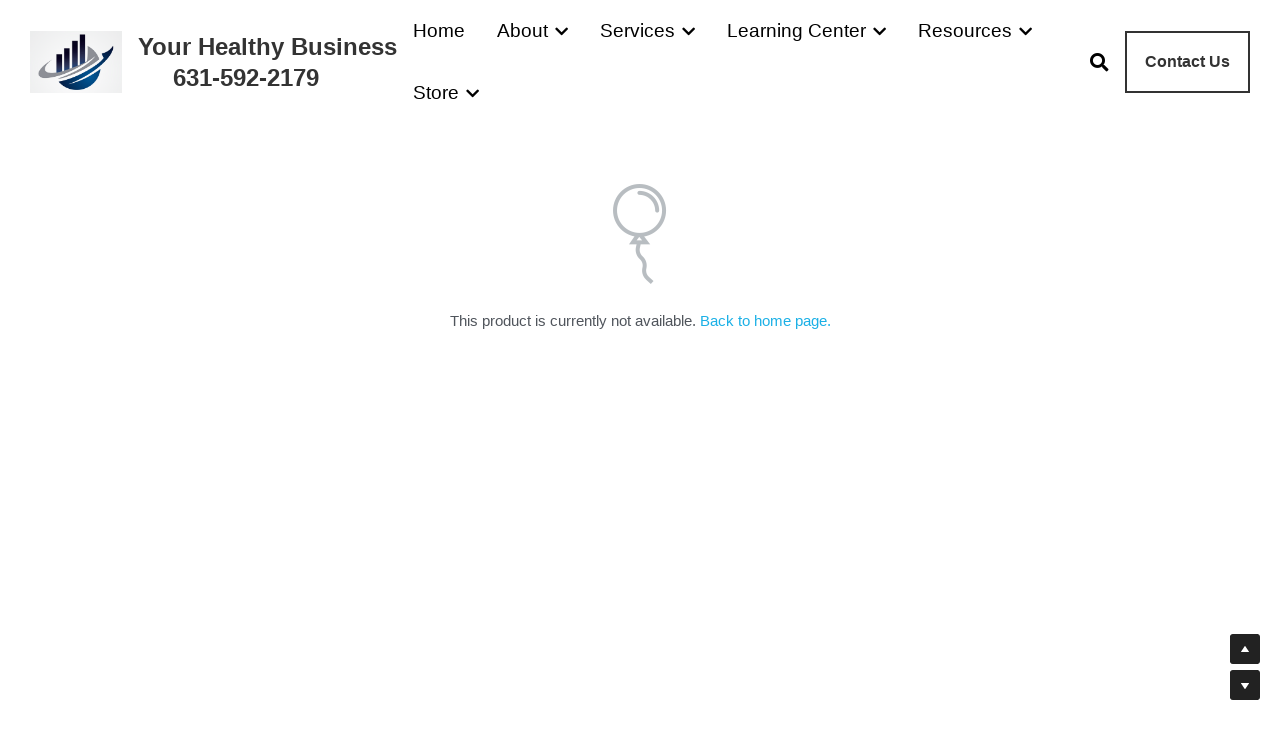

--- FILE ---
content_type: text/html; charset=utf-8
request_url: https://www.yourhealthybusiness.net/store/products/blog-for-profit-part-2
body_size: 122797
content:
<!-- Powered by Strikingly.com 4 (1) Jan 28, 2026 at 12:19-->
<!DOCTYPE html>
<html itemscope itemtype='http://schema.org/WebPage' lang='en' xmlns:og='http://ogp.me/ns#' xmlns='http://www.w3.org/1999/xhtml'>
<head>
<title>Blog For Profit - Part 2</title>
<!-- removing_gon has activated 100%, so we add not_removing_gon rollout for specific user -->
<script>
//<![CDATA[
window.$S={};$S.app_instances=[];$S.nav=[{"name":"\/events","uid":"b732713d-1011-4dae-8e79-49d7ddcf0b27","memberOnly":false,"hasPassword":false,"isHomePage":false},{"name":"\/services","uid":"c82d681b-a619-497b-a34b-5fd753ece441","memberOnly":false,"hasPassword":false,"isHomePage":false},{"name":"\/marketing-library","uid":"01eecbab-241b-4339-9ef4-0930c4cad148","memberOnly":false,"hasPassword":false,"isHomePage":false},{"name":"\/purchase-service","uid":"88773e43-8c44-4593-9011-7ba3bd1ed291","memberOnly":false,"hasPassword":false,"isHomePage":false},{"name":"\/self-directed-classes","uid":"9c6b22ea-43c7-499c-9946-df82cd8a0f49","memberOnly":false,"hasPassword":false,"isHomePage":false},{"name":"\/listen","uid":"d9ac96a6-d3a9-4a68-be92-d5e6f424c9bd","memberOnly":false,"hasPassword":false,"isHomePage":false},{"name":"\/enroll-community-center-folder","uid":"bd2bdc24-0a80-4bda-ba05-5a943df2670f","memberOnly":false,"hasPassword":false,"isHomePage":false},{"name":"\/business-tools","uid":"b8081532-4b57-478f-af1b-b3d49218d87c","memberOnly":false,"hasPassword":false,"isHomePage":false},{"name":"\/covid19-2020","uid":"1f67f937-7841-4de4-81d0-c129c8f7cf56","memberOnly":false,"hasPassword":false,"isHomePage":false},{"name":"\/clinical-books","uid":"2e8ac8c4-2443-4168-be10-de8658afc1ad","memberOnly":false,"hasPassword":false,"isHomePage":false},{"name":"\/industry-news","uid":"56f880dc-8d25-4167-a033-219b69f9bdb8","memberOnly":false,"hasPassword":false,"isHomePage":false},{"name":"\/contact-us","uid":"8164573c-7de1-44d3-b998-97a59d9902dd","memberOnly":false,"hasPassword":false,"isHomePage":false},{"name":"\/daily-business-news","uid":"6b909860-7227-4b5d-921b-af0582edae2f","memberOnly":false,"hasPassword":false,"isHomePage":false},{"name":"\/thank-you","uid":"3b878a4c-8c42-4612-a292-9d96de00966c","memberOnly":false,"hasPassword":false,"isHomePage":false},{"name":"\/consult-options","uid":"809012eb-5246-4ebd-b7a5-1cdb23133ae9","memberOnly":false,"hasPassword":false,"isHomePage":false},{"name":"\/dump-here","uid":"af22f77a-7bfc-447d-83ee-606fe4c4117f","memberOnly":false,"hasPassword":true,"isHomePage":false},{"name":"\/industry-news-coming-soon","uid":"706f1ce6-e2ac-43b2-834a-dafc5fff7b23","memberOnly":false,"hasPassword":true,"isHomePage":false},{"name":"\/testimonials","uid":"8b107cf0-27cf-407e-b1d9-75499fe60d5b","memberOnly":false,"hasPassword":false,"isHomePage":false},{"name":"\/for-the-office","uid":"f2e0c348-3cfd-4988-b8d5-8610047860f6","memberOnly":false,"hasPassword":true,"isHomePage":false},{"name":"\/academy","uid":"c1e4c9e6-3d5c-46ff-87e8-b29a88676dc6","memberOnly":false,"hasPassword":false,"isHomePage":false},{"name":"\/media-kit","uid":"99c234e3-83ce-427c-86ad-431aad25a091","memberOnly":false,"hasPassword":false,"isHomePage":false},{"name":"\/disclosure","uid":"8497c133-2e21-423c-b1bf-27955c62410c","memberOnly":false,"hasPassword":false,"isHomePage":false},{"name":"\/calendly-thank-you","uid":"cf08163b-0ebb-4d44-bc6e-d383b9672f26","memberOnly":false,"hasPassword":false,"isHomePage":false},{"name":"\/meet-the-team","uid":"619c0686-9622-4d5c-9fac-b801513f12c4","memberOnly":false,"hasPassword":false,"isHomePage":false},{"name":"\/guest-speaker","uid":"9f01c8e2-60d6-4eaf-abba-632b63b0ef63","memberOnly":false,"hasPassword":false,"isHomePage":false},{"name":"\/sponsorship","uid":"8092eb32-2ac6-4262-b09d-b1366437bd69","memberOnly":false,"hasPassword":false,"isHomePage":false},{"name":"\/nasw-nys","uid":"caa71398-1f83-4994-b24f-7f0de9fb1470","memberOnly":false,"hasPassword":true,"isHomePage":false},{"name":"\/national-social-workers-folder","uid":"c810fcab-7613-4904-b86c-58f461b46e39","memberOnly":false,"hasPassword":true,"isHomePage":false},{"name":"\/diagnostic-and-treatment","uid":"00c9a7c3-b05e-439b-b00e-384eb6a0acf7","memberOnly":false,"hasPassword":false,"isHomePage":false},{"name":"\/business-books","uid":"23c0eabd-49a2-4536-9c7a-cd4297612a14","memberOnly":false,"hasPassword":false,"isHomePage":false},{"name":"\/home","uid":"bcad3ea2-5d10-4433-beff-a98a98a3abdc","memberOnly":false,"hasPassword":false,"isHomePage":true},{"name":"\/community","uid":"fa079f2c-81c9-44aa-9f1b-787bcaee4155","memberOnly":false,"hasPassword":false,"isHomePage":false},{"name":"\/footer","uid":"80a0165f-ffcd-4d57-9537-e41a117b0ed0","memberOnly":false,"hasPassword":false,"isHomePage":false},{"name":"\/service-areas","uid":"9d46ffa7-a3fa-45f5-a63a-257c776ead70","memberOnly":false,"hasPassword":false,"isHomePage":false},{"name":"\/vision-call","uid":"1bf97b6c-3582-4232-a3b6-2717838f3560","memberOnly":false,"hasPassword":false,"isHomePage":false},{"name":"\/newsletter","uid":"ae63fff2-d951-41b4-a8b1-e56b051459d8","memberOnly":false,"hasPassword":false,"isHomePage":false},{"name":"\/thank-you-contact","uid":"1a823596-6372-420f-bcd3-c0bbd8c9154c","memberOnly":false,"hasPassword":false,"isHomePage":false},{"name":"\/thank-you-vision","uid":"4e7f1d3d-e665-4e4d-8f04-b64af21b5f30","memberOnly":false,"hasPassword":false,"isHomePage":false},{"name":"\/translate-ada","uid":"9f18e37b-1bcf-4ae7-947c-0689ae5cba1c","memberOnly":false,"hasPassword":false,"isHomePage":false},{"name":"\/play-therapy-supply-store","uid":"ee55c189-9ffd-45d5-be28-b77c8c3d2551","memberOnly":false,"hasPassword":false,"isHomePage":false},{"name":"\/bus-tool-product-form","uid":"848ea69b-e787-4322-8296-c3a0d1386a09","memberOnly":false,"hasPassword":false,"isHomePage":false},{"name":"\/live-classes","uid":"76dbf4cc-cf35-4c2d-8160-7883456ed966","memberOnly":false,"hasPassword":false,"isHomePage":false},{"name":"\/your-healthy-business-gift-shop","uid":"db46693b-f99d-4b48-a641-564704e42924","memberOnly":false,"hasPassword":false,"isHomePage":false},{"name":"\/directory","uid":"1128f77e-4600-4ab8-9d34-805a0dfa39a0","memberOnly":false,"hasPassword":false,"isHomePage":false},{"name":"\/bookstore-directory","uid":"25d40e9d-2b4a-4b12-9ec5-d9e2bab34d81","memberOnly":false,"hasPassword":false,"isHomePage":false},{"name":"\/continuing-ed-directory","uid":"33ab9680-8d5e-4558-9f2f-2a455133a2a7","memberOnly":false,"hasPassword":false,"isHomePage":false},{"name":"\/resources-directory","uid":"8ca50da6-95ff-46b5-bb46-bdf94f9d9ee2","memberOnly":false,"hasPassword":false,"isHomePage":false},{"name":"\/community-directory","uid":"fde55b61-0c5b-4611-a263-ead5aa26d8ad","memberOnly":false,"hasPassword":false,"isHomePage":false},{"name":"\/podcast-directory","uid":"239720a5-df15-4508-8067-cf9e62615150","memberOnly":false,"hasPassword":false,"isHomePage":false},{"name":"\/recommended-reading","uid":"a8c06708-c5c5-48d9-9a35-8319bfbd232d","memberOnly":false,"hasPassword":false,"isHomePage":false},{"name":"\/meet-the-team-copy","uid":"5a3b1dc8-e1b4-43b1-a42b-b6246effce08","memberOnly":false,"hasPassword":false,"isHomePage":false},{"name":"\/directory-copy","uid":"d66003d2-5961-4882-a9ca-26ccd25a345f","memberOnly":false,"hasPassword":false,"isHomePage":false},{"name":"\/learning-center","uid":"a918d4f1-2f6e-4527-ad90-51056dc31d78","memberOnly":false,"hasPassword":false,"isHomePage":false},{"name":"\/resources","uid":"74265f1d-3d7b-470f-bb29-5922f9a4bc61","memberOnly":false,"hasPassword":false,"isHomePage":false},{"name":"\/services-menu","uid":"152fa2fa-39f8-4edc-ba79-84fdb5290f6c","memberOnly":false,"hasPassword":false,"isHomePage":false},{"name":"\/store","uid":"36d2fc4f-0a58-475f-81ce-e9d182c99823","memberOnly":false,"hasPassword":false,"isHomePage":false},{"name":"\/faqs","uid":"1769aa59-4790-40b7-bd85-ad1165ecffcf","memberOnly":false,"hasPassword":false,"isHomePage":false},{"name":"\/payment","uid":"ff59d18f-4c05-4b43-a87a-5a28d9336ec9","memberOnly":false,"hasPassword":false,"isHomePage":false}];$S.conf={"SUPPORTED_CURRENCY":[{"code":"AED","symbol":"\u062f.\u0625","decimal":".","thousand":",","precision":2,"name":"United Arab Emirates Dirham"},{"code":"AFN","symbol":"\u060b","decimal":".","thousand":",","precision":2,"name":"Afghan afghani"},{"code":"ALL","symbol":"Lek","decimal":",","thousand":".","precision":2,"name":"Albanian lek"},{"code":"AMD","symbol":"\u058f","decimal":",","thousand":".","precision":2,"name":"Armenian dram"},{"code":"ANG","symbol":"\u0192","decimal":",","thousand":".","precision":2,"name":"Netherlands Antillean guilder"},{"code":"AOA","symbol":"Kz","decimal":",","thousand":".","precision":2,"name":"Angolan kwanza"},{"code":"ARS","symbol":"$","decimal":",","thousand":".","precision":2,"name":"Argentine peso"},{"code":"AUD","symbol":"A$","decimal":".","thousand":" ","precision":2,"name":"Australian Dollar"},{"code":"AWG","symbol":"\u0192","decimal":".","thousand":",","precision":2,"name":"Aruban florin"},{"code":"AZN","symbol":"\u20bc","decimal":".","thousand":",","precision":2,"name":"Azerbaijani Manat"},{"code":"BAM","symbol":"KM","decimal":",","thousand":".","precision":2,"name":"Bosnia and Herzegovina convertible mark"},{"code":"BBD","symbol":"$","decimal":".","thousand":",","precision":2,"name":"Barbadian dollar"},{"code":"BDT","symbol":"Tk","decimal":".","thousand":",","precision":2,"name":"Bangladeshi Taka"},{"code":"BGN","symbol":"\u043b\u0432","decimal":",","thousand":".","precision":2,"name":"Bulgarian lev"},{"code":"BHD","symbol":"\u062f.\u0628","decimal":".","thousand":",","precision":3,"name":"Bahraini dinar"},{"code":"BIF","symbol":"FBu","decimal":".","thousand":",","precision":0,"name":"Burundian franc"},{"code":"BMD","symbol":"$","decimal":".","thousand":",","precision":2,"name":"Bermudian dollar"},{"code":"BND","symbol":"$","decimal":".","thousand":",","precision":2,"name":"Brunei dollar"},{"code":"BOB","symbol":"$b","decimal":",","thousand":".","precision":2,"name":"Bolivian boliviano"},{"code":"BRL","symbol":"R$","decimal":",","thousand":".","precision":2,"name":"Brazilian Real","format":"%s %v"},{"code":"BSD","symbol":"$","decimal":".","thousand":",","precision":2,"name":"Bahamian dollar"},{"code":"BTN","symbol":"Nu.","decimal":".","thousand":",","precision":2,"name":"Bhutanese ngultrum"},{"code":"BWP","symbol":"P","decimal":".","thousand":",","precision":2,"name":"Botswana pula"},{"code":"BYN","symbol":"Br","decimal":".","thousand":",","precision":2,"name":"Belarusian ruble"},{"code":"BZD","symbol":"BZ$","decimal":".","thousand":",","precision":2,"name":"Belize dollar"},{"code":"CAD","symbol":"$","decimal":".","thousand":",","precision":2,"name":"Canadian Dollar"},{"code":"CDF","symbol":"FC","decimal":".","thousand":",","precision":2,"name":"Congolese franc"},{"code":"CHF","symbol":"CHF","decimal":".","thousand":"'","precision":2,"name":"Swiss Franc","format":"%s %v"},{"code":"CLP","symbol":"$","decimal":"","thousand":".","precision":0,"name":"Chilean Peso"},{"code":"CNY","symbol":"\u00a5","decimal":".","thousand":",","precision":2,"name":"Chinese Yuan"},{"code":"CRC","symbol":"\u20a1","decimal":",","thousand":".","precision":2,"name":"Costa Rican col\u00f3n"},{"code":"CUP","symbol":"$","decimal":".","thousand":",","precision":2,"name":"Cuban peso"},{"code":"CVE","symbol":"$","decimal":".","thousand":",","precision":2,"name":"Cape Verdean escudo"},{"code":"CZK","symbol":"K\u010d","decimal":",","thousand":".","precision":2,"name":"Czech Koruna","format":"%v %s"},{"code":"DJF","symbol":"Fdj","decimal":".","thousand":",","precision":0,"name":"Djiboutian franc"},{"code":"DKK","symbol":"kr","decimal":".","thousand":",","precision":2,"name":"Danish Krone","format":"%v %s"},{"code":"DOP","symbol":"RD$","decimal":".","thousand":",","precision":2,"name":"Dominican peso"},{"code":"DZD","symbol":"\u062f\u062c","decimal":",","thousand":".","precision":2,"name":"Algerian dinar"},{"code":"EGP","symbol":"E\u00a3","decimal":".","thousand":",","precision":2,"name":"Egyptian pound"},{"code":"ERN","symbol":"Nkf","decimal":".","thousand":",","precision":2,"name":"Eritrean nakfa"},{"code":"ETB","symbol":"Br","decimal":".","thousand":",","precision":2,"name":"Ethiopian birr"},{"code":"EUR","symbol":"\u20ac","decimal":",","thousand":".","precision":2,"name":"Euro","format":"%v %s"},{"code":"FJD","symbol":"$","decimal":".","thousand":",","precision":2,"name":"Fijian dollar"},{"code":"FKP","symbol":"\u00a3","decimal":".","thousand":",","precision":2,"name":"Falkland Islands pound"},{"code":"GBP","symbol":"\u00a3","decimal":".","thousand":",","precision":2,"name":"British Pound"},{"code":"GEL","symbol":"\u10da","decimal":",","thousand":".","precision":2,"name":"Georgian lari"},{"code":"GGP","symbol":"\u00a3","decimal":".","thousand":",","precision":2,"name":"Guernsey pound"},{"code":"GHS","symbol":"GH\u20b5","decimal":".","thousand":",","precision":2,"name":"Ghanaian cedi"},{"code":"GIP","symbol":"\u00a3","decimal":".","thousand":",","precision":2,"name":"Gibraltar pound"},{"code":"GMD","symbol":"D","decimal":".","thousand":",","precision":2,"name":"Gambian dalasi"},{"code":"GNF","symbol":"\u20a3","decimal":".","thousand":",","precision":0,"name":"Guinean franc"},{"code":"GTQ","symbol":"Q","decimal":".","thousand":",","precision":2,"name":"Guatemalan quetzal"},{"code":"GYD","symbol":"G$","decimal":".","thousand":",","precision":2,"name":"Guyanese dollar"},{"code":"HKD","symbol":"HK$","decimal":".","thousand":",","precision":2,"name":"Hong Kong Dollar"},{"code":"HNL","symbol":"L","decimal":".","thousand":",","precision":2,"name":"Honduran lempira"},{"code":"HRK","symbol":"kn","decimal":".","thousand":",","precision":2,"name":"Croatian kuna"},{"code":"HTG","symbol":"G","decimal":".","thousand":",","precision":2,"name":"Haitian gourde"},{"code":"HUF","symbol":"Ft","decimal":"","thousand":",","precision":0,"name":"Hungarian Forint","format":"%v %s"},{"code":"ILS","symbol":"\u20aa","decimal":".","thousand":",","precision":2,"name":"Israeli New Shekel"},{"code":"IMP","symbol":"\u00a3","decimal":".","thousand":",","precision":2,"name":"Isle of Man pound"},{"code":"INR","symbol":"\u20b9","decimal":".","thousand":",","precision":2,"name":"Indian Rupee"},{"code":"IQD","symbol":"\u062f.\u0639","decimal":".","thousand":",","precision":3,"name":"Iraqi dinar"},{"code":"IRR","symbol":"\u062a\u0648\u0645\u0627\u0646","decimal":".","thousand":",","precision":2,"name":"Iranian rial"},{"code":"ISK","symbol":"kr","decimal":",","thousand":".","precision":2,"name":"Icelandic kr\u00f3na"},{"code":"JEP","symbol":"\u00a3","decimal":".","thousand":",","precision":2,"name":"Jersey pound"},{"code":"JMD","symbol":"J$","decimal":".","thousand":",","precision":2,"name":"Jamaican Dollar"},{"code":"JOD","symbol":"JD","decimal":".","thousand":",","precision":3,"name":"Jordanian Dinar"},{"code":"JPY","symbol":"\u00a5","decimal":"","thousand":",","precision":0,"name":"Japanese Yen","format":"%s %v"},{"code":"KES","symbol":"KSh","decimal":".","thousand":",","precision":2,"name":"Kenyan shilling"},{"code":"KGS","symbol":"\u043b\u0432","decimal":",","thousand":".","precision":2,"name":"Kyrgyzstani som"},{"code":"KHR","symbol":"\u17db","decimal":".","thousand":",","precision":2,"name":"Cambodian riel"},{"code":"KMF","symbol":"CF","decimal":".","thousand":",","precision":0,"name":"Comorian franc"},{"code":"KPW","symbol":"\u20a9","decimal":".","thousand":",","precision":2,"name":"North Korean won"},{"code":"KRW","symbol":"\uc6d0","decimal":"","thousand":",","precision":0,"name":"South Korean Won","format":"%v %s"},{"code":"KWD","symbol":"\u062f.\u0643","decimal":".","thousand":",","precision":3,"name":"Kuwait dinar"},{"code":"KYD","symbol":"CI$","decimal":".","thousand":",","precision":2,"name":"Cayman Islands dollar"},{"code":"KZT","symbol":"\u20b8","decimal":",","thousand":".","precision":2,"name":"Kazakhstani tenge"},{"code":"LBP","symbol":"LL","decimal":".","thousand":",","precision":2,"name":"Lebanese pound"},{"code":"LKR","symbol":"\u20a8","decimal":".","thousand":",","precision":2,"name":"Sri Lankan rupee"},{"code":"LRD","symbol":"LR$","decimal":".","thousand":",","precision":2,"name":"Liberian dollar"},{"code":"LSL","symbol":"M","decimal":".","thousand":",","precision":2,"name":"Lesotho loti"},{"code":"LYD","symbol":"LD","decimal":".","thousand":",","precision":3,"name":"Libyan dinar"},{"code":"MAD","symbol":"\u062f.\u0645.","decimal":",","thousand":".","precision":2,"name":"Moroccan dirham"},{"code":"MDL","symbol":"L","decimal":",","thousand":".","precision":2,"name":"Moldovan leu"},{"code":"MGA","symbol":"Ar","decimal":".","thousand":",","precision":0,"name":"Malagasy ariary"},{"code":"MKD","symbol":"\u0434\u0435\u043d","decimal":",","thousand":".","precision":2,"name":"Macedonian denar"},{"code":"MMK","symbol":"Ks","decimal":".","thousand":",","precision":2,"name":"Myanmar kyat"},{"code":"MNT","symbol":"\u20ae","decimal":".","thousand":",","precision":2,"name":"Mongolian tugrik"},{"code":"MOP","symbol":"MOP$","decimal":".","thousand":",","precision":2,"name":"Macanese pataca"},{"code":"MRO","symbol":"UM","decimal":".","thousand":",","precision":2,"name":"Mauritanian Ouguiya"},{"code":"MRU","symbol":"UM","decimal":".","thousand":",","precision":2,"name":"Mauritanian ouguiya"},{"code":"MUR","symbol":"\u20a8","decimal":".","thousand":",","precision":2,"name":"Mauritian rupee"},{"code":"MVR","symbol":"Rf","decimal":".","thousand":",","precision":2,"name":"Maldivian rufiyaa"},{"code":"MWK","symbol":"K","decimal":".","thousand":",","precision":2,"name":"Malawian kwacha"},{"code":"MXN","symbol":"$","decimal":".","thousand":",","precision":2,"name":"Mexican Peso"},{"code":"MYR","symbol":"RM","decimal":".","thousand":",","precision":2,"name":"Malaysian Ringgit"},{"code":"MZN","symbol":"MT","decimal":",","thousand":".","precision":2,"name":"Mozambican metical"},{"code":"NAD","symbol":"N$","decimal":".","thousand":",","precision":2,"name":"Namibian dollar"},{"code":"NGN","symbol":"\u20a6","decimal":".","thousand":",","precision":2,"name":"Nigerian naira"},{"code":"NIO","symbol":"C$","decimal":".","thousand":",","precision":2,"name":"Nicaraguan c\u00f3rdoba"},{"code":"NOK","symbol":"kr","decimal":",","thousand":".","precision":2,"name":"Norwegian Krone","format":"%v %s"},{"code":"NPR","symbol":"\u20a8","decimal":".","thousand":",","precision":2,"name":"Nepalese rupee"},{"code":"NZD","symbol":"$","decimal":".","thousand":",","precision":2,"name":"New Zealand Dollar"},{"code":"OMR","symbol":"\u0631.\u0639.","decimal":".","thousand":",","precision":3,"name":"Omani rial"},{"code":"PAB","symbol":"B\/.","decimal":".","thousand":",","precision":2,"name":"Panamanian balboa"},{"code":"PEN","symbol":"S\/.","decimal":".","thousand":",","precision":2,"name":"Peruvian Sol"},{"code":"PGK","symbol":"K","decimal":".","thousand":",","precision":2,"name":"Papua New Guinean kina"},{"code":"PHP","symbol":"\u20b1","decimal":".","thousand":",","precision":2,"name":"Philippine Peso"},{"code":"PKR","symbol":"\u20a8","decimal":".","thousand":",","precision":2,"name":"Pakistani rupee"},{"code":"PLN","symbol":"z\u0142","decimal":",","thousand":" ","precision":2,"name":"Polish Zloty","format":"%v %s"},{"code":"PYG","symbol":"\u20b2","decimal":",","thousand":".","precision":0,"name":"Paraguayan guaran\u00ed"},{"code":"QAR","symbol":"\u0631.\u0642","decimal":".","thousand":",","precision":2,"name":"Qatari riyal"},{"code":"RON","symbol":"lei","decimal":",","thousand":".","precision":2,"name":"Romanian leu"},{"code":"RSD","symbol":"\u0434\u0438\u043d","decimal":",","thousand":".","precision":2,"name":"Serbian dinar"},{"code":"RUB","symbol":"\u20bd","decimal":",","thousand":".","precision":2,"name":"Russian Ruble","format":"%v %s"},{"code":"RWF","symbol":"FRw","decimal":".","thousand":",","precision":0,"name":"Rwandan franc"},{"code":"SAR","symbol":"\u0631.\u0633","decimal":".","thousand":",","precision":2,"name":"Saudi Arabian riyal"},{"code":"SBD","symbol":"SI$","decimal":".","thousand":",","precision":2,"name":"Solomon Islands dollar"},{"code":"SCR","symbol":"SRe","decimal":".","thousand":",","precision":2,"name":"Seychellois rupee"},{"code":"SDG","symbol":"SDG","decimal":".","thousand":",","precision":2,"name":"Sudanese pound"},{"code":"SEK","symbol":"kr","decimal":".","thousand":" ","precision":2,"name":"Swedish Krona","format":"%v %s"},{"code":"SGD","symbol":"S$","decimal":".","thousand":",","precision":2,"name":"Singapore Dollar"},{"code":"SHP","symbol":"\u00a3","decimal":".","thousand":",","precision":2,"name":"Saint Helena pound"},{"code":"SLL","symbol":"Le","decimal":".","thousand":",","precision":2,"name":"Sierra Leonean leone"},{"code":"SOS","symbol":"S","decimal":".","thousand":",","precision":2,"name":"Somali shilling"},{"code":"SRD","symbol":"$","decimal":",","thousand":".","precision":2,"name":"Surinamese dollar"},{"code":"SSP","symbol":"SS\u00a3","decimal":".","thousand":",","precision":2,"name":"South Sudanese pound"},{"code":"STD","symbol":"Db","decimal":".","thousand":",","precision":2,"name":"Sao Tomean Dobra"},{"code":"STN","symbol":"Db","decimal":".","thousand":",","precision":2,"name":"S\u00e3o Tom\u00e9 and Pr\u00edncipe dobra"},{"code":"SYP","symbol":"LS","decimal":".","thousand":",","precision":2,"name":"Syrian pound"},{"code":"SZL","symbol":"E","decimal":".","thousand":",","precision":2,"name":"Swazi lilangeni"},{"code":"THB","symbol":"\u0e3f","decimal":".","thousand":",","precision":2,"name":"Thai Baht"},{"code":"TJS","symbol":"SM","decimal":".","thousand":",","precision":2,"name":"Tajikistani somoni"},{"code":"TMT","symbol":"T","decimal":".","thousand":",","precision":2,"name":"Turkmenistan manat"},{"code":"TND","symbol":"\u062f.\u062a","decimal":".","thousand":",","precision":3,"name":"Tunisian dinar"},{"code":"TOP","symbol":"T$","decimal":".","thousand":",","precision":2,"name":"Tongan pa\u02bbanga"},{"code":"TRY","symbol":"\u20ba","decimal":".","thousand":",","precision":2,"name":"Turkish lira"},{"code":"TTD","symbol":"TT$","decimal":".","thousand":",","precision":2,"name":"Trinidad and Tobago dollar"},{"code":"TWD","symbol":"NT$","decimal":"","thousand":",","precision":0,"name":"New Taiwan Dollar"},{"code":"TZS","symbol":"Tsh","decimal":".","thousand":",","precision":2,"name":"Tanzanian shilling"},{"code":"UAH","symbol":"\u20b4","decimal":".","thousand":",","precision":2,"name":"Ukrainian hryvnia"},{"code":"UGX","symbol":"USh","decimal":".","thousand":",","precision":2,"name":"Ugandan shilling"},{"code":"USD","symbol":"$","decimal":".","thousand":",","precision":2,"name":"United States Dollar"},{"code":"UYU","symbol":"$U","decimal":",","thousand":".","precision":2,"name":"Uruguayan peso"},{"code":"UZS","symbol":"\u043b\u0432","decimal":",","thousand":".","precision":2,"name":"Uzbekistani so\u02bbm"},{"code":"VES","symbol":"Bs.S.","decimal":".","thousand":",","precision":2,"name":"Venezuelan bol\u00edvar soberano"},{"code":"VUV","symbol":"VT","decimal":".","thousand":",","precision":0,"name":"Vanuatu vatu"},{"code":"WST","symbol":"WS$","decimal":".","thousand":",","precision":2,"name":"Samoan t\u0101l\u0101"},{"code":"XAF","symbol":"FCFA","decimal":".","thousand":",","precision":0,"name":"Central African CFA franc"},{"code":"XCD","symbol":"EC$","decimal":".","thousand":",","precision":2,"name":"East Caribbean dollar"},{"code":"XDR","symbol":"SDR","decimal":".","thousand":"","precision":0,"name":"Special drawing rights"},{"code":"XOF","symbol":"CFA","decimal":".","thousand":",","precision":0,"name":"West African CFA franc"},{"code":"XPF","symbol":"\u20a3","decimal":".","thousand":",","precision":0,"name":"CFP franc"},{"code":"YER","symbol":"\u0631.\u064a","decimal":".","thousand":",","precision":2,"name":"Yemeni rial"},{"code":"ZAR","symbol":"R","decimal":".","thousand":",","precision":2,"name":"South African Rand"},{"code":"ZMW","symbol":"K","decimal":",","thousand":".","precision":2,"name":"Zambian kwacha"},{"code":"IDR","symbol":"Rp ","decimal":"","thousand":".","precision":0,"name":"Indonesian Rupiah"},{"code":"VND","symbol":"\u20ab","decimal":"","thousand":".","precision":0,"name":"Vietnamese Dong","format":"%v%s"},{"code":"LAK","symbol":"\u20ad","decimal":".","thousand":",","precision":2,"name":"Lao kip"},{"code":"COP","symbol":"$","decimal":".","thousand":",","precision":0,"name":"Colombian Peso"}],"pages_show_static_path":"https:\/\/static-assets.strikinglycdn.com\/pages_show_static-b16d0a512ca17cfdc3358b2e2ec5ea2c077cffa07aa758676326775e83432b22.js","keenio_collection":"strikingly_pageviews","keenio_collection_sharding":"strikingly_pageviews-13100001-13200000","keenio_pbs_impression_collection":"strikingly_pbs_impression","keenio_pbs_conversion_collection":"strikingly_pbs_conversion","keenio_pageservice_imageshare_collection":"strikingly_pageservice_imageshare","keenio_page_socialshare_collection":"strikingly_page_socialshare","keenio_page_framing_collection":"strikingly_page_framing","keenio_file_download_collection":"strikingly_file_download","keenio_ecommerce_buyer_landing":"strikingly_ecommerce_buyer_landing","keenio_ecommerce_buyer_viewed_checkout_dialog":"strikingly_ecommerce_buyer_viewed_checkout_dialog","keenio_ecommerce_buyer_completed_shipping_address":"strikingly_ecommerce_buyer_completed_shipping_address","keenio_ecommerce_buyer_selected_payment_method":"strikingly_ecommerce_buyer_selected_payment_method","keenio_ecommerce_buyer_canceled_order":"strikingly_ecommerce_buyer_canceled_order","keenio_ecommerce_buyer_added_item_to_cart":"strikingly_ecommerce_buyer_added_item_to_cart","keenio_events_collection":"strikingly_events","is_screenshot_rendering":false,"ecommerce_stripe_alipay":false,"headless_render":null,"wx_instant_follow":false,"is_google_analytics_enabled":true,"is_strikingly_analytics_enabled":true,"is_from_site_to_app":false,"is_weitie":false,"weitie_post_id":null,"weitie_meta_info":null,"weitie_slogan":"\u65e0\u9700\u6ce8\u518c\u7684\u53d1\u5e16\u795e\u5668","gdpr_compliance_feature":true,"strikingly_live_chat_settings":null,"FACEBOOK_APP_ID":"138736959550286","FACEBOOK_PERMS":"email"};$S.fonts=null;$S.live_site=true;$S.user_meta={"user_type":"","live_chat_branding":false,"oneClickShareInfo":null};$S.global_conf={"premium_apps":["HtmlApp","EcwidApp","MailChimpApp","CeleryApp","LocuApp"],"environment":"production","env":"production","host_suffix":"strikingly.com","asset_url":"https:\/\/static-assets.strikinglycdn.com","locale":"en","in_china":false,"country_code":null,"browser_locale":null,"is_sxl":false,"china_optimization":false,"enable_live_chat":true,"enable_internal_footer_layout":["33212390","11376106","13075825","12954266","11479862","28250243","28142805","28250455","28250492","23063547","28250512","23063531","28250538","28250791","23063511","28250526","28250588","28250582","28250575","28250570","23063556","28250565","13128850","13075827","13033035","13107039","12989659","12954536","13029321","12967243","12935703","13128849","189186","23559408","22317661","23559972","23559402","23559419","23559961","23559424","23568836","23559400","23559427","23559394","23559955","23559949","23568824","23559953","22317663","13032471","13070869","13107041","13100761","13100763","13039483","12989656","12935476","13029732","13070868","13115975","13115977","12967468"],"user_image_cdn":{"qn":"\/\/user-assets.sxlcdn.com","s":"\/\/custom-images.strikinglycdn.com"},"GROWINGIO_API_KEY":null,"BAIDU_API_KEY":null,"SEGMENTIO_API_KEY":"eb3txa37hi","FACEBOOK_APP_ID":"138736959550286","WECHAT_APP_ID":null,"WECHAT_MP_APP_ID":"","KEEN_IO_PROJECT_ID":"5317e03605cd66236a000002","KEEN_IO_WRITE_KEY":"[base64]","FIREBASE_URL":"bobcat.firebaseIO.com","CLOUDINARY_CLOUD_NAME":"hrscywv4p","CLOUDINARY_PRESET":"oxbxiyxl","rollout":{"background_for_all_sections":false,"crm_livechat":true,"stripe_payer_email":false,"stripe_alipay":true,"stripe_wechatpay":true,"stripe_afterpay":true,"stripe_klarna":true,"paynow_unionpay":true,"tw_payment_registration_upgrade":true,"new_checkout_design":true,"checkout_form_integration":true,"s6_feature":true,"customize_image_appearance":true,"advanced_section_layout_setting":true,"google_invisible_recaptcha":true,"invisible_hcaptcha":false,"show_dummy_data_in_editor":true,"show_dummy_data_in_cro_editor":true,"mobile_editor_2023":true,"mobile_editor_2023_part3":true,"vertical_alignment_2023":true,"enable_migrate_page_data":true,"enable_section_smart_binding":true,"portfolio_region_options":false,"domain_connection_v2":true,"new_blog_editor":true,"new_blog_editor_disabled":false,"draft_editor":true,"disable_draft_editor":false,"new_blog_layout":true,"new_store_layout":true,"gallery_section_2021":true,"strikingly_618":false,"nav_2021":true,"can_use_section_default_format":true,"can_use_section_text_align":true,"section_improvements_part1":true,"nav_2021_off":false,"nav_2023":true,"delay_gon":false,"shake_ssr_gon":false,"feature_list_2023":true,"pbs_i18n":true,"support_sca":false,"dlz_badge":false,"show_kickstart_entry_in_dashboard_support_widget":true,"need_html_custom_code_review":true,"has_hydrated_sections":false,"show_support_widget_in_live_site":false,"wechat_sharing":false,"new_wechat_oauth":false,"midtrans_payments":false,"pbs_variation_b":true,"all_currencies":true,"language_region_redirect_options":false,"portfolio_addon_items":false,"custom_review_v2":false},"cookie_categories":{"necessary":["_claim_popup_ref","member_name","authenticationToken","_pbs_i18n_ab_test","__strk_cookie_notification","__is_open_strk_necessary_cookie","__is_open_strk_analytics_cookie","__is_open_strk_preferences_cookie","site_id","crm_chat_token","authenticationToken","member_id","page_nocache","page_password","page_password_uid","return_path_after_verification","return_path_after_page_verification","is_submitted_all"],"preferences":["__strk_cookie_comment_name","__strk_cookie_comment_email"],"analytics":["__strk_session_id"]},"WEITIE_APP_ID":null,"WEITIE_MP_APP_ID":null,"BUGSNAG_FE_API_KEY":"","BUGSNAG_FE_JS_RELEASE_STAGE":"production","google":{"recaptcha_v2_client_key":"6LeRypQbAAAAAGgaIHIak2L7UaH4Mm3iS6Tpp7vY","recaptcha_v2_invisible_client_key":"6LdmtBYdAAAAAJmE1hETf4IHoUqXQaFuJxZPO8tW"},"hcaptcha":{"hcaptcha_checkbox_key":"cd7ccab0-57ca-49aa-98ac-db26473a942a","hcaptcha_invisible_key":"65400c5a-c122-4648-971c-9f7e931cd872"},"kickstart_locale_selection":{"en":"100","de":"100","es":"100","fr":"100","it":"100","nl":"100","pt-BR":"100","fi":"100","no":"100","sv":"100","pl":"100","cs":"100","ro":"100","ar":"100","id":"100","vi":"0","ja":"100","zh-CN":"100","zh-TW":"100"},"honeypot":"8056deb9"};$S.country_list={"europe":{"name":"Europe","continent":"europe"},"asia":{"name":"Asia","continent":"asia"},"northamerica":{"name":"North America","continent":"northamerica"},"southamerica":{"name":"South America","continent":"southamerica"},"australia":{"name":"Australia","continent":"australia"},"antarctica":{"name":"Antarctica","continent":"antarctica"},"africa":{"name":"Africa","continent":"africa"},"ad":{"name":"Andorra","continent":"europe"},"ae":{"name":"United Arab Emirates","continent":"asia"},"af":{"name":"Afghanistan","continent":"asia"},"ag":{"name":"Antigua and Barbuda","continent":"northamerica"},"ai":{"name":"Anguilla","continent":"northamerica"},"al":{"name":"Albania","continent":"europe"},"am":{"name":"Armenia","continent":"asia"},"an":{"name":"Netherlands Antilles","continent":"northamerica"},"ao":{"name":"Angola","continent":"africa"},"aq":{"name":"Antarctica","continent":"antarctica"},"ar":{"name":"Argentina","continent":"southamerica"},"as":{"name":"American Samoa","continent":"australia"},"at":{"name":"Austria","continent":"europe"},"au":{"name":"Australia","continent":"australia"},"aw":{"name":"Aruba","continent":"northamerica"},"ax":{"name":"\u00c5land Islands","continent":"europe"},"az":{"name":"Azerbaijan","continent":"asia"},"ba":{"name":"Bosnia and Herzegovina","continent":"europe"},"bb":{"name":"Barbados","continent":"northamerica"},"bd":{"name":"Bangladesh","continent":"asia"},"be":{"name":"Belgium","continent":"europe"},"bf":{"name":"Burkina Faso","continent":"africa"},"bg":{"name":"Bulgaria","continent":"europe"},"bh":{"name":"Bahrain","continent":"asia"},"bi":{"name":"Burundi","continent":"africa"},"bj":{"name":"Benin","continent":"africa"},"bl":{"name":"Saint Barth\u00e9lemy","continent":"northamerica"},"bm":{"name":"Bermuda","continent":"northamerica"},"bn":{"name":"Brunei Darussalam","continent":"asia"},"bo":{"name":"Bolivia","continent":"southamerica"},"bq":{"name":"Bonaire, Sint Eustatius and Saba","continent":"northamerica"},"br":{"name":"Brazil","continent":"southamerica"},"bs":{"name":"Bahamas","continent":"northamerica"},"bt":{"name":"Bhutan","continent":"asia"},"bv":{"name":"Bouvet Island","continent":"antarctica"},"bw":{"name":"Botswana","continent":"africa"},"by":{"name":"Belarus","continent":"europe"},"bz":{"name":"Belize","continent":"northamerica"},"ca":{"name":"Canada","continent":"northamerica"},"cc":{"name":"Cocos (Keeling) Islands","continent":"asia"},"cd":{"name":"Congo, The Democratic Republic Of The","continent":"africa"},"cf":{"name":"Central African Republic","continent":"africa"},"cg":{"name":"Congo","continent":"africa"},"ch":{"name":"Switzerland","continent":"europe"},"ci":{"name":"C\u00f4te D'Ivoire","continent":"africa"},"ck":{"name":"Cook Islands","continent":"australia"},"cl":{"name":"Chile","continent":"southamerica"},"cm":{"name":"Cameroon","continent":"africa"},"cn":{"name":"China","continent":"asia"},"co":{"name":"Colombia","continent":"southamerica"},"cr":{"name":"Costa Rica","continent":"northamerica"},"cu":{"name":"Cuba","continent":"northamerica"},"cv":{"name":"Cape Verde","continent":"africa"},"cw":{"name":"Cura\u00e7ao","continent":"northamerica"},"cx":{"name":"Christmas Island","continent":"asia"},"cy":{"name":"Cyprus","continent":"asia"},"cz":{"name":"Czech Republic","continent":"europe"},"de":{"name":"Germany","continent":"europe"},"dj":{"name":"Djibouti","continent":"africa"},"dk":{"name":"Denmark","continent":"europe"},"dm":{"name":"Dominica","continent":"northamerica"},"do":{"name":"Dominican Republic","continent":"northamerica"},"dz":{"name":"Algeria","continent":"africa"},"ec":{"name":"Ecuador","continent":"southamerica"},"ee":{"name":"Estonia","continent":"europe"},"eg":{"name":"Egypt","continent":"africa"},"eh":{"name":"Western Sahara","continent":"africa"},"er":{"name":"Eritrea","continent":"africa"},"es":{"name":"Spain","continent":"europe"},"et":{"name":"Ethiopia","continent":"africa"},"fi":{"name":"Finland","continent":"europe"},"fj":{"name":"Fiji","continent":"australia"},"fk":{"name":"Falkland Islands (Malvinas)","continent":"southamerica"},"fm":{"name":"Micronesia, Federated States Of","continent":"australia"},"fo":{"name":"Faroe Islands","continent":"europe"},"fr":{"name":"France","continent":"europe"},"ga":{"name":"Gabon","continent":"africa"},"gb":{"name":"United Kingdom","continent":"europe"},"gd":{"name":"Grenada","continent":"northamerica"},"ge":{"name":"Georgia","continent":"asia"},"gf":{"name":"French Guiana","continent":"southamerica"},"gg":{"name":"Guernsey","continent":"europe"},"gh":{"name":"Ghana","continent":"africa"},"gi":{"name":"Gibraltar","continent":"europe"},"gl":{"name":"Greenland","continent":"northamerica"},"gm":{"name":"Gambia","continent":"africa"},"gn":{"name":"Guinea","continent":"africa"},"gp":{"name":"Guadeloupe","continent":"northamerica"},"gq":{"name":"Equatorial Guinea","continent":"africa"},"gr":{"name":"Greece","continent":"europe"},"gs":{"name":"South Georgia and the South Sandwich Islands","continent":"antarctica"},"gt":{"name":"Guatemala","continent":"northamerica"},"gu":{"name":"Guam","continent":"australia"},"gw":{"name":"Guinea-Bissau","continent":"africa"},"gy":{"name":"Guyana","continent":"southamerica"},"hk":{"name":"Hong Kong SAR China","continent":"asia"},"hm":{"name":"Heard and McDonald Islands","continent":"antarctica"},"hn":{"name":"Honduras","continent":"northamerica"},"hr":{"name":"Croatia","continent":"europe"},"ht":{"name":"Haiti","continent":"northamerica"},"hu":{"name":"Hungary","continent":"europe"},"id":{"name":"Indonesia","continent":"asia"},"ie":{"name":"Ireland","continent":"europe"},"il":{"name":"Israel","continent":"asia"},"im":{"name":"Isle of Man","continent":"europe"},"in":{"name":"India","continent":"asia"},"io":{"name":"British Indian Ocean Territory","continent":"asia"},"iq":{"name":"Iraq","continent":"asia"},"ir":{"name":"Iran, Islamic Republic Of","continent":"asia"},"is":{"name":"Iceland","continent":"europe"},"it":{"name":"Italy","continent":"europe"},"je":{"name":"Jersey","continent":"europe"},"jm":{"name":"Jamaica","continent":"northamerica"},"jo":{"name":"Jordan","continent":"asia"},"jp":{"name":"Japan","continent":"asia"},"ke":{"name":"Kenya","continent":"africa"},"kg":{"name":"Kyrgyzstan","continent":"asia"},"kh":{"name":"Cambodia","continent":"asia"},"ki":{"name":"Kiribati","continent":"australia"},"km":{"name":"Comoros","continent":"africa"},"kn":{"name":"Saint Kitts And Nevis","continent":"northamerica"},"kp":{"name":"Korea, Democratic People's Republic Of","continent":"asia"},"kr":{"name":"Korea, Republic of","continent":"asia"},"kw":{"name":"Kuwait","continent":"asia"},"ky":{"name":"Cayman Islands","continent":"northamerica"},"kz":{"name":"Kazakhstan","continent":"asia"},"la":{"name":"Lao People's Democratic Republic","continent":"asia"},"lb":{"name":"Lebanon","continent":"asia"},"lc":{"name":"Saint Lucia","continent":"northamerica"},"li":{"name":"Liechtenstein","continent":"europe"},"lk":{"name":"Sri Lanka","continent":"asia"},"lr":{"name":"Liberia","continent":"africa"},"ls":{"name":"Lesotho","continent":"africa"},"lt":{"name":"Lithuania","continent":"europe"},"lu":{"name":"Luxembourg","continent":"europe"},"lv":{"name":"Latvia","continent":"europe"},"ly":{"name":"Libya","continent":"africa"},"ma":{"name":"Morocco","continent":"africa"},"mc":{"name":"Monaco","continent":"europe"},"md":{"name":"Moldova, Republic of","continent":"europe"},"me":{"name":"Montenegro","continent":"europe"},"mf":{"name":"Saint Martin","continent":"northamerica"},"mg":{"name":"Madagascar","continent":"africa"},"mh":{"name":"Marshall Islands","continent":"australia"},"mk":{"name":"North Macedonia","continent":"europe"},"ml":{"name":"Mali","continent":"africa"},"mm":{"name":"Myanmar","continent":"asia"},"mn":{"name":"Mongolia","continent":"asia"},"mo":{"name":"Macao SAR China","continent":"asia"},"mp":{"name":"Northern Mariana Islands","continent":"australia"},"mq":{"name":"Martinique","continent":"northamerica"},"mr":{"name":"Mauritania","continent":"africa"},"ms":{"name":"Montserrat","continent":"northamerica"},"mt":{"name":"Malta","continent":"europe"},"mu":{"name":"Mauritius","continent":"africa"},"mv":{"name":"Maldives","continent":"asia"},"mw":{"name":"Malawi","continent":"africa"},"mx":{"name":"Mexico","continent":"northamerica"},"my":{"name":"Malaysia","continent":"asia"},"mz":{"name":"Mozambique","continent":"africa"},"na":{"name":"Namibia","continent":"africa"},"nc":{"name":"New Caledonia","continent":"australia"},"ne":{"name":"Niger","continent":"africa"},"nf":{"name":"Norfolk Island","continent":"australia"},"ng":{"name":"Nigeria","continent":"africa"},"ni":{"name":"Nicaragua","continent":"northamerica"},"nl":{"name":"Netherlands","continent":"europe"},"no":{"name":"Norway","continent":"europe"},"np":{"name":"Nepal","continent":"asia"},"nr":{"name":"Nauru","continent":"australia"},"nu":{"name":"Niue","continent":"australia"},"nz":{"name":"New Zealand","continent":"australia"},"om":{"name":"Oman","continent":"asia"},"pa":{"name":"Panama","continent":"northamerica"},"pe":{"name":"Peru","continent":"southamerica"},"pf":{"name":"French Polynesia","continent":"australia"},"pg":{"name":"Papua New Guinea","continent":"australia"},"ph":{"name":"Philippines","continent":"asia"},"pk":{"name":"Pakistan","continent":"asia"},"pl":{"name":"Poland","continent":"europe"},"pm":{"name":"Saint Pierre And Miquelon","continent":"northamerica"},"pn":{"name":"Pitcairn","continent":"australia"},"pr":{"name":"Puerto Rico","continent":"northamerica"},"ps":{"name":"Palestine, State of","continent":"asia"},"pt":{"name":"Portugal","continent":"europe"},"pw":{"name":"Palau","continent":"australia"},"py":{"name":"Paraguay","continent":"southamerica"},"qa":{"name":"Qatar","continent":"asia"},"re":{"name":"R\u00e9union","continent":"africa"},"ro":{"name":"Romania","continent":"europe"},"rs":{"name":"Serbia","continent":"europe"},"ru":{"name":"Russian Federation","continent":"europe"},"rw":{"name":"Rwanda","continent":"africa"},"sa":{"name":"Saudi Arabia","continent":"asia"},"sb":{"name":"Solomon Islands","continent":"australia"},"sc":{"name":"Seychelles","continent":"africa"},"sd":{"name":"Sudan","continent":"africa"},"se":{"name":"Sweden","continent":"europe"},"sg":{"name":"Singapore","continent":"asia"},"sh":{"name":"Saint Helena","continent":"africa"},"si":{"name":"Slovenia","continent":"europe"},"sj":{"name":"Svalbard And Jan Mayen","continent":"europe"},"sk":{"name":"Slovakia","continent":"europe"},"sl":{"name":"Sierra Leone","continent":"africa"},"sm":{"name":"San Marino","continent":"europe"},"sn":{"name":"Senegal","continent":"africa"},"so":{"name":"Somalia","continent":"africa"},"sr":{"name":"Suriname","continent":"southamerica"},"ss":{"name":"South Sudan","continent":"africa"},"st":{"name":"Sao Tome and Principe","continent":"africa"},"sv":{"name":"El Salvador","continent":"northamerica"},"sx":{"name":"Sint Maarten","continent":"northamerica"},"sy":{"name":"Syrian Arab Republic","continent":"asia"},"sz":{"name":"Swaziland","continent":"africa"},"tc":{"name":"Turks and Caicos Islands","continent":"northamerica"},"td":{"name":"Chad","continent":"africa"},"tf":{"name":"French Southern Territories","continent":"antarctica"},"tg":{"name":"Togo","continent":"africa"},"th":{"name":"Thailand","continent":"asia"},"tj":{"name":"Tajikistan","continent":"asia"},"tk":{"name":"Tokelau","continent":"australia"},"tl":{"name":"Timor-Leste","continent":"asia"},"tm":{"name":"Turkmenistan","continent":"asia"},"tn":{"name":"Tunisia","continent":"africa"},"to":{"name":"Tonga","continent":"australia"},"tr":{"name":"Turkey","continent":"europe"},"tt":{"name":"Trinidad and Tobago","continent":"northamerica"},"tv":{"name":"Tuvalu","continent":"australia"},"tw":{"name":"Taiwan","continent":"asia"},"tz":{"name":"Tanzania, United Republic of","continent":"africa"},"ua":{"name":"Ukraine","continent":"europe"},"ug":{"name":"Uganda","continent":"africa"},"um":{"name":"United States Minor Outlying Islands","continent":"australia"},"us":{"name":"United States","continent":"northamerica"},"uy":{"name":"Uruguay","continent":"southamerica"},"uz":{"name":"Uzbekistan","continent":"asia"},"va":{"name":"Holy See (Vatican City State)","continent":"europe"},"vc":{"name":"Saint Vincent And The Grenadines","continent":"northamerica"},"ve":{"name":"Venezuela, Bolivarian Republic of","continent":"southamerica"},"vg":{"name":"Virgin Islands, British","continent":"northamerica"},"vi":{"name":"Virgin Islands, U.S.","continent":"northamerica"},"vn":{"name":"Vietnam","continent":"asia"},"vu":{"name":"Vanuatu","continent":"australia"},"wf":{"name":"Wallis and Futuna","continent":"australia"},"ws":{"name":"Samoa","continent":"australia"},"ye":{"name":"Yemen","continent":"asia"},"yt":{"name":"Mayotte","continent":"africa"},"za":{"name":"South Africa","continent":"africa"},"zm":{"name":"Zambia","continent":"africa"},"zw":{"name":"Zimbabwe","continent":"africa"}};$S.state_list={"us":[{"name":"Alabama","abbr":"AL"},{"name":"Alaska","abbr":"AK"},{"name":"American Samoa","abbr":"AS"},{"name":"Arizona","abbr":"AZ"},{"name":"Arkansas","abbr":"AR"},{"name":"California","abbr":"CA"},{"name":"Colorado","abbr":"CO"},{"name":"Connecticut","abbr":"CT"},{"name":"Delaware","abbr":"DE"},{"name":"District of Columbia","abbr":"DC"},{"name":"Florida","abbr":"FL"},{"name":"Georgia","abbr":"GA"},{"name":"Guam","abbr":"GU"},{"name":"Hawaii","abbr":"HI"},{"name":"Idaho","abbr":"ID"},{"name":"Illinois","abbr":"IL"},{"name":"Indiana","abbr":"IN"},{"name":"Iowa","abbr":"IA"},{"name":"Kansas","abbr":"KS"},{"name":"Kentucky","abbr":"KY"},{"name":"Louisiana","abbr":"LA"},{"name":"Maine","abbr":"ME"},{"name":"Maryland","abbr":"MD"},{"name":"Massachusetts","abbr":"MA"},{"name":"Michigan","abbr":"MI"},{"name":"Minnesota","abbr":"MN"},{"name":"Mississippi","abbr":"MS"},{"name":"Missouri","abbr":"MO"},{"name":"Montana","abbr":"MT"},{"name":"Nebraska","abbr":"NE"},{"name":"Nevada","abbr":"NV"},{"name":"New Hampshire","abbr":"NH"},{"name":"New Jersey","abbr":"NJ"},{"name":"New Mexico","abbr":"NM"},{"name":"New York","abbr":"NY"},{"name":"North Carolina","abbr":"NC"},{"name":"North Dakota","abbr":"ND"},{"name":"Northern Mariana Islands","abbr":"MP"},{"name":"Ohio","abbr":"OH"},{"name":"Oklahoma","abbr":"OK"},{"name":"Oregon","abbr":"OR"},{"name":"Pennsylvania","abbr":"PA"},{"name":"Puerto Rico","abbr":"PR"},{"name":"Rhode Island","abbr":"RI"},{"name":"South Carolina","abbr":"SC"},{"name":"South Dakota","abbr":"SD"},{"name":"Tennessee","abbr":"TN"},{"name":"Texas","abbr":"TX"},{"name":"Utah","abbr":"UT"},{"name":"Vermont","abbr":"VT"},{"name":"Virgin Islands","abbr":"VI"},{"name":"Virginia","abbr":"VA"},{"name":"Washington","abbr":"WA"},{"name":"West Virginia","abbr":"WV"},{"name":"Wisconsin","abbr":"WI"},{"name":"Wyoming","abbr":"WY"}],"ca":[{"name":"Alberta","abbr":"AB"},{"name":"British Columbia","abbr":"BC"},{"name":"Manitoba","abbr":"MB"},{"name":"New Brunswick","abbr":"NB"},{"name":"Newfoundland and Labrador","abbr":"NL"},{"name":"Nova Scotia","abbr":"NS"},{"name":"Northwest Territories","abbr":"NT"},{"name":"Nunavut","abbr":"NU"},{"name":"Ontario","abbr":"ON"},{"name":"Prince Edward Island","abbr":"PE"},{"name":"Quebec","abbr":"QC"},{"name":"Saskatchewan","abbr":"SK"},{"name":"Yukon","abbr":"YT"}],"cn":[{"name":"Beijing","abbr":"Beijing"},{"name":"Tianjin","abbr":"Tianjin"},{"name":"Hebei","abbr":"Hebei"},{"name":"Shanxi","abbr":"Shanxi"},{"name":"Nei Mongol","abbr":"Nei Mongol"},{"name":"Liaoning","abbr":"Liaoning"},{"name":"Jilin","abbr":"Jilin"},{"name":"Heilongjiang","abbr":"Heilongjiang"},{"name":"Shanghai","abbr":"Shanghai"},{"name":"Jiangsu","abbr":"Jiangsu"},{"name":"Zhejiang","abbr":"Zhejiang"},{"name":"Anhui","abbr":"Anhui"},{"name":"Fujian","abbr":"Fujian"},{"name":"Jiangxi","abbr":"Jiangxi"},{"name":"Shandong","abbr":"Shandong"},{"name":"Henan","abbr":"Henan"},{"name":"Hubei","abbr":"Hubei"},{"name":"Hunan","abbr":"Hunan"},{"name":"Guangdong","abbr":"Guangdong"},{"name":"Guangxi","abbr":"Guangxi"},{"name":"Hainan","abbr":"Hainan"},{"name":"Chongqing","abbr":"Chongqing"},{"name":"Sichuan","abbr":"Sichuan"},{"name":"Guizhou","abbr":"Guizhou"},{"name":"Yunnan","abbr":"Yunnan"},{"name":"Xizang","abbr":"Xizang"},{"name":"Shaanxi","abbr":"Shaanxi"},{"name":"Gansu","abbr":"Gansu"},{"name":"Qinghai","abbr":"Qinghai"},{"name":"Ningxia","abbr":"Ningxia"},{"name":"Xinjiang","abbr":"Xinjiang"}]};$S.stores={"fonts_v2":[{"name":"gotham rounded","fontType":"hosted","displayName":"Gotham Rounded","cssValue":"\"gotham rounded\", helvetica","settings":null,"hidden":false,"cssFallback":"sans-serif","disableBody":null,"isSuggested":true},{"name":"montserrat","fontType":"google","displayName":"Montserrat","cssValue":"montserrat, helvetica","settings":{"weight":"400,700"},"hidden":false,"cssFallback":"sans-serif","disableBody":null,"isSuggested":true}],"showStatic":{"footerLogoSeoData":{"anchor_link":"https:\/\/www.strikingly.com\/?ref=logo\u0026permalink=healthybiz\u0026custom_domain=www.yourhealthybusiness.net\u0026utm_campaign=footer_pbs\u0026utm_content=https%3A%2F%2Fwww.yourhealthybusiness.net%2F\u0026utm_medium=user_page\u0026utm_source=1729335\u0026utm_term=pbs_b","anchor_text":"Free website builder"},"isEditMode":false},"pageData":{"type":"Site","id":"f_11060da1-72ad-4e27-af37-69cc1fe28f01","defaultValue":null,"horizontal":false,"fixedSocialMedia":false,"new_page":true,"showMobileNav":true,"showCookieNotification":true,"showTermsAndConditions":true,"showPrivacyPolicy":true,"activateGDPRCompliance":true,"multi_pages":true,"live_chat":false,"isFullScreenOnlyOneSection":true,"showNav":true,"showFooter":true,"showStrikinglyLogo":false,"showNavigationButtons":true,"showShoppingCartIcon":true,"showButtons":true,"navFont":"","titleFont":"gotham rounded","logoFont":"","bodyFont":"gotham rounded","buttonFont":"gotham rounded","headingFont":"gotham rounded","bodyFontWeight":null,"theme":"fresh","templateVariation":"","templatePreset":"","termsText":"OVERVIEW\n\nThis website is operated by Kontos Psychotherapy LCSW PC (Your Healthy Business).. Throughout the site, the terms \u201cwe\u201d, \u201cus\u201d and \u201cour\u201d refer to Kontos Psychotherapy LCSW PC (Your Healthy Business. Kontos Psychotherapy LCSW PC (Your Healthy Business offers this website, including all information, tools, and services available from this site to you, the user, conditioned upon your acceptance of all terms, conditions, policies and notices stated here. This Policy describes how your personal information is collected, used, and shared when you visit or make a purchase from terms related to that use, www.yourhealthybusiness.net, www.stikingly.com, website URL (the \u201cSite\u201d).\n\nBy visiting our site and\/ or purchasing something from us, you engage in our \u201cService\u201d and agree to be bound by the following terms and conditions (\u201cTerms of Service\u201d, \u201cTerms\u201d), including those additional terms and conditions and policies referenced herein and\/or available by hyperlink. These Terms of Service apply to all users of the site, including without limitation users who are browsers, vendors, customers, merchants, and\/ or contributors of content.\n\nPlease read these Terms of Service carefully before accessing or using our website. By accessing or using any part of the site, you agree to be bound by these Terms of Service. If you do not agree to all the terms and conditions of this agreement, then you may not access the website or use any services. If these Terms of Service are considered an offer, acceptance is expressly limited to these Terms of Service.\n\nAny new features or tools which are added to the current store shall also be subject to the Terms of Service. You can review the most current version of the Terms of Service at any time on this page. We reserve the right to update, change or replace any part of these Terms of Service by posting updates and\/or changes to our website. It is your responsibility to check this page periodically for changes. Your continued use of or access to the website following the posting of any changes constitutes acceptance of those changes.\n\nOur website store is hosted on Strikingly.com. They provide us with the online e-commerce platform that allows us to sell our products and services to you.\n\nSECTION 1 - ONLINE STORE TERMS\n\nBy agreeing to these Terms of Service, you represent that you are at least the age of majority in your state or province of residence, or that you are the age of majority in your state or province of residence and you have given us your consent to allow any of your minor dependents to use this site. \nYou may not use our products for any illegal or unauthorized purpose nor may you, in the use of the Service, violate any laws in your jurisdiction (including but not limited to copyright laws). \nYou must not transmit any worms or viruses or any code of a destructive nature. \nA breach or violation of any of the Terms will result in an immediate termination of your Services.\n\nSECTION 2 - GENERAL CONDITIONS\n\nWe reserve the right to refuse service to anyone for any reason at any time. \nYou understand that your content (not including credit card information), may be transferred unencrypted and involve (a) transmissions over various networks; and (b) changes to conform and adapt to technical requirements of connecting networks or devices. Credit card information is always encrypted during transfer over networks. \nYou agree not to reproduce, duplicate, copy, sell, resell or exploit any portion of the Service, use of the Service, or access to the Service or any contact on the website through which the service is provided, without express written permission by us. \nThe headings used in this agreement are included for convenience only and will not limit or otherwise affect these Terms.\n\nSECTION 3 - ACCURACY, COMPLETENESS AND TIMELINESS OF INFORMATION\n\nWe are not responsible if information made available on this site is not accurate, complete or current. The material on this site is provided for general information only and should not be relied upon or used as the sole basis for making decisions without consulting primary, more accurate, more complete or more timely sources of information. Any reliance on the material on this site is at your own risk. \nThis site may contain certain historical information. Historical information, necessarily, is not current and is provided for your reference only. We reserve the right to modify the contents of this site at any time, but we have no obligation to update any information on our site. You agree that it is your responsibility to monitor changes to our site.\n\nSECTION 4 - MODIFICATIONS TO THE SERVICE AND PRICES\n\nPrices for our products are subject to change without notice. \nWe reserve the right at any time to modify or discontinue the Service (or any part or content thereof) without notice at any time. \nWe shall not be liable to you or to any third-party for any modification, price change, suspension or discontinuance of the Service.\n\nSECTION 5 - PRODUCTS OR SERVICES (if applicable)\n\nCertain products or services may be available exclusively online through the website. These products or services may have limited quantities and are subject to return or exchange only according to our Return Policy. \nWe have made every effort to display as accurately as possible the colors and images of our products that appear at the store. We cannot guarantee that your computer monitor's display of any color will be accurate. \nWe reserve the right, but are not obligated, to limit the sales of our products or Services to any person, geographic region or jurisdiction. We may exercise this right on a case-by-case basis. We reserve the right to limit the quantities of any products or services that we offer. All descriptions of products or product pricing are subject to change at anytime without notice, at the sole discretion of us. We reserve the right to discontinue any product at any time. Any offer for any product or service made on this site is void where prohibited. \nWe do not warrant that the quality of any products, services, information, or other material purchased or obtained by you will meet your expectations, or that any errors in the Service will be corrected.\n\nSECTION 6 - ACCURACY OF BILLING AND ACCOUNT INFORMATION\n\nWe reserve the right to refuse any order you place with us. We may, in our sole discretion, limit or cancel quantities purchased per person, per household or per order. These restrictions may include orders placed by or under the same customer account, the same credit card, and\/or orders that use the same billing and\/or shipping address. In the event that we make a change to or cancel an order, we may attempt to notify you by contacting the e mail and\/or billing address\/phone number provided at the time the order was made. We reserve the right to limit or prohibit orders that, in our sole judgment, appear to be placed by dealers, resellers or distributors.\n\nYou agree to provide current, complete and accurate purchase and account information for all purchases made at our store. You agree to promptly update your account and other information, including your email address and credit card numbers and expiration dates, so that we can complete your transactions and contact you as needed.\n\nFor more detail, please review our Returns Policy.\n\nSECTION 7 - OPTIONAL TOOLS\n\nWe may provide you with access to third-party tools over which we neither monitor nor have any control nor input. \nYou acknowledge and agree that we provide access to such tools \u201das is\u201d and \u201cas available\u201d without any warranties, representations or conditions of any kind and without any endorsement. We shall have no liability whatsoever arising from or relating to your use of optional third-party tools. \nAny use by you of optional tools offered through the site is entirely at your own risk and discretion and you should ensure that you are familiar with and approve of the terms on which tools are provided by the relevant third-party provider(s). \nWe may also, in the future, offer new services and\/or features through the website (including, the release of new tools and resources). Such new features and\/or services shall also be subject to these Terms of Service.\n\nSECTION 8 - THIRD-PARTY LINKS\n\nCertain content, products, and services available via our Service may include materials from third-parties. \nThird-party links on this site may direct you to third-party websites that are not affiliated with us. We are not responsible for examining or evaluating the content or accuracy and we do not warrant and will not have any liability or responsibility for any third-party materials or websites, or for any other materials, products, or services of third-parties. \nWe are not liable for any harm or damages related to the purchase or use of goods, services, resources, content, or any other transactions made in connection with any third-party websites. Please review carefully the third-party's policies and practices and make sure you understand them before you engage in any transaction. Complaints, claims, concerns, or questions regarding third-party products should be directed to the third-party.\n\nSECTION 9 - USER COMMENTS, FEEDBACK AND OTHER SUBMISSIONS\n\nIf, at our request, you send certain specific submissions (for example contest entries) or without a request from us you send creative ideas, suggestions, proposals, plans, or other materials, whether online, by email, by postal mail, or otherwise (collectively, 'comments'), you agree that we may, at any time, without restriction, edit, copy, publish, distribute, translate and otherwise use in any medium any comments that you forward to us. We are and shall be under no obligation (1) to maintain any comments in confidence; (2) to pay compensation for any comments; or (3) to respond to any comments. \nWe may, but have no obligation to, monitor, edit or remove content that we determine in our sole discretion are unlawful, offensive, threatening, libelous, defamatory, pornographic, obscene, or otherwise objectionable or violates any party\u2019s intellectual property or these Terms of Service. \nYou agree that your comments will not violate any right of any third-party, including copyright, trademark, privacy, personality, or other personal or proprietary right. You further agree that your comments will not contain libelous or otherwise unlawful, abusive, or obscene material, or contain any computer virus or other malware that could in any way affect the operation of the Service or any related website. You may not use a false e-mail address, pretend to be someone other than yourself, or otherwise mislead us or third-parties as to the origin of any comments. You are solely responsible for any comments you make and their accuracy. We take no responsibility and assume no liability for any comments posted by you or any third-party.\n\nSECTION 10 - PERSONAL INFORMATION\n\nYour submission of personal information through the store is governed by our Privacy Policy. To view our Privacy Policy.\n\nSECTION 11 - ERRORS, INACCURACIES AND OMISSIONS\n\nOccasionally there may be information on our site or in the Service that contains typographical errors, inaccuracies or omissions that may relate to product descriptions, pricing, promotions, offers, product shipping charges, transit times, and availability. We reserve the right to correct any errors, inaccuracies or omissions, and to change or update information or cancel orders if any information in the Service or on any related website is inaccurate at any time without prior notice (including after you have submitted your order).\nWe undertake no obligation to update, amend or clarify information in the Service or on any related website, including without limitation, pricing information, except as required by law. No specified update or refresh date applied in the Service or on any related website should be taken to indicate that all information in the Service or on any related website has been modified or updated.\n\nSECTION 12 - PROHIBITED USES\n\nIn addition to other prohibitions as set forth in the Terms of Service, you are prohibited from using the site or its content: (a) for any unlawful purpose; (b) to solicit others to perform or participate in any unlawful acts; (c) to violate any international, federal, provincial or state regulations, rules, laws, or local ordinances; (d) to infringe upon or violate our intellectual property rights or the intellectual property rights of others; (e) to harass, abuse, insult, harm, defame, slander, disparage, intimidate, or discriminate based on gender, sexual orientation, religion, ethnicity, race, age, national origin, or disability; (f) to submit false or misleading information; (g) to upload or transmit viruses or any other type of malicious code that will or may be used in any way that will affect the functionality or operation of the Service or of any related website, other websites, or the Internet; (h) to collect or track the personal information of others; (i) to spam, phish, pharm, pretext, spider, crawl, or scrape; (j) for any obscene or immoral purpose; or (k) to interfere with or circumvent the security features of the Service or any related website, other websites, or the Internet. We reserve the right to terminate your use of the Service or any related website for violating any of the prohibited uses.\n\nSECTION 13 - DISCLAIMER OF WARRANTIES; LIMITATION OF LIABILITY\n\nWe do not guarantee, represent or warrant that your use of our service will be uninterrupted, timely, secure, or error-free. \nWe do not warrant that the results that may be obtained from the use of the service will be accurate or reliable. \nYou agree that from time to time we may remove the service for indefinite periods of time or cancel the service at any time, without notice to you. \nYou expressly agree that your use of, or inability to use, the service is at your sole risk. The service and all products and services delivered to you through the service are (except as expressly stated by us) provided 'as is' and 'as available for your use, without any representation, warranties, or conditions of any kind, either express or implied, including all implied warranties or conditions of merchantability, merchantable quality, fitness for a particular purpose, durability, title, and non-infringement. \nIn no case shall Kontos Psychotherapy LCSW PC (Your Healthy Business), our directors, officers, employees, affiliates, agents, contractors, interns, suppliers, service providers, or licensors be liable for any injury, loss, claim, or any direct, indirect, incidental, punitive, special, or consequential damages of any kind, including, without limitation lost profits, lost revenue, lost savings, loss of data, replacement costs, or any similar damages, whether based in contract, tort (including negligence), strict liability or otherwise, arising from your use of any of the service or any products procured using the service, or for any other claim related in any way to your use of the service or any product, including, but not limited to, any errors or omissions in any content, or any loss or damage of any kind incurred as a result of the use of the service or any content (or product) posted, transmitted, or otherwise made available via the service, even if advised of their possibility. Because some states or jurisdictions do not allow the exclusion or the limitation of liability for consequential or incidental damages, in such states or jurisdictions, our liability shall be limited to the maximum extent permitted by law.\n\nSECTION 14 - INDEMNIFICATION\n\nYou agree to indemnify, defend and hold harmless Kontos Psychotherapy LCSW PC (Your Healthy Business) and our parent, subsidiaries, affiliates, partners, officers, directors, agents, contractors, licensors, service providers, subcontractors, suppliers, interns, and employees, harmless from any claim or demand, including reasonable attorneys\u2019 fees, made by any third -party due to or arising out of your breach of these Terms of Service or the documents they incorporate by reference or your violation of any law or the rights of a third-party.\n\nSECTION 15 - SEVERABILITY\n\nIn the event that any provision of these Terms of Service is determined to be unlawful, void or unenforceable, such provision shall nonetheless be enforceable to the fullest extent permitted by applicable law, and the unenforceable portion shall be deemed to be severed from these Terms of Service, such determination shall not affect the validity and enforceability of any other remaining provisions.\n\nSECTION 16 - TERMINATION\n\nThe obligations and liabilities of the parties incurred prior to the termination date shall survive the termination of this agreement for all purposes. \nThese Terms of Service are effective unless and until terminated by either you or us. You may terminate these Terms of Service at any time by notifying us that you no longer wish to use our Services, or when you cease using our site. \nIf in our sole judgment you fail, or we suspect that you have failed, to comply with any term or provision of these Terms of Service, we also may terminate this agreement at any time without notice and you will remain liable for all amounts due up to and including the date of termination; and\/or accordingly may deny you access to our Services (or any part thereof).\n\nSECTION 17 - ENTIRE AGREEMENT\n\nThe failure of us to exercise or enforce any right or provision of these Terms of Service shall not constitute a waiver of such right or provision. \nThese Terms of Service and any policies or operating rules posted by us on this site or in respect to The Service constitutes the entire agreement and understanding between you and us and govern your use of the Service, superseding any prior or contemporaneous agreements, communications and proposals, whether oral or written, between you and us (including, but not limited to, any prior versions of the Terms of Service). \nAny ambiguities in the interpretation of these Terms of Service shall not be construed against the drafting party.\n\nSECTION 18 - GOVERNING LAW\n\nThese Terms of Service and any separate agreements whereby we provide you Services shall be governed by and construed in accordance with the laws of Kontos Psychotherapy LCSW PC (Your Healthy Business) PO Box 872 Lindenhurst NY 11757  United States.\n\nSECTION 19 - CHANGES TO TERMS OF SERVICE\n\nYou can review the most current version of the Terms of Service at any time at this page. \nWe reserve the right, at our sole discretion, to update, change or replace any part of these Terms of Service by posting updates and changes to our website. It is your responsibility to check our website periodically for changes. Your continued use of or access to our website or the Service following the posting of any changes to these Terms of Service constitutes acceptance of those changes.\n\nSECTION 20 - CONTACT INFORMATION\n\nQuestions about the Terms of Service should be sent to us at info@yourhealthybusiness.net.\n","privacyPolicyText":"Privacy policy\nKontos Psychotherapy LCSW PC (Your Healthy Business) Privacy Policy\nThis Privacy Policy describes how your personal information is collected, used, and shared when you visit or make a purchase from Kontos Psychotherapy LCSW PC (Your Healthy Business) www.yourhealthybusiness.net website URL (the \u201cSite\u201d).\nPERSONAL INFORMATION WE COLLECT \nWhen you visit the Site, we automatically collect certain information about your device, including information about your web browser, IP address, time zone, and some of the cookies that are installed on your device. Additionally, as you browse the Site, we collect information about the individual web pages or products that you view, what websites or search terms referred you to the Site, and information about how you interact with the Site. We refer to this automatically-collected information as \u201cDevice Information\u201d.\nWe collect Device Information using the following technologies: \n- \u201cCookies\u201d are data files that are placed on your device or computer and often include an anonymous unique identifier. For more information about cookies, and how to disable cookies, visit http:\/\/www.allaboutcookies.org. \n- \u201cLog files\u201d track actions occurring on the Site, and collect data including your IP address, browser type, Internet service provider, referring\/exit pages, and date\/time stamps. \n- \u201cWeb beacons\u201d, \u201ctags\u201d, and \u201cpixels\u201d are electronic files used to record information about how you browse the Site. \n- [[INSERT DESCRIPTIONS OF OTHER TYPES OF TRACKING TECHNOLOGIES USED]]\nAdditionally when you make a purchase or attempt to make a purchase through the Site, we collect certain information from you, including your name, billing address, shipping address, payment information (including credit card numbers [[INSERT ANY OTHER PAYMENT TYPES ACCEPTED]]), email address, and phone number. We refer to this information as \u201cOrder Information\u201d.\n[[INSERT ANY OTHER INFORMATION YOU COLLECT: OFFLINE DATA, PURCHASED MARKETING DATA\/LISTS]]\nWhen we talk about \u201cPersonal Information\u201d in this Privacy Policy, we are talking both about Device Information and Order Information.\nHOW DO WE USE YOUR PERSONAL INFORMATION? \nWe use the Order Information that we collect generally to fulfill any orders placed through the Site (including processing your payment information, arranging for shipping, and providing you with invoices and\/or order confirmations). Additionally, we use this Order Information to: \n- Communicate with you; \n- Screen our orders for potential risk or fraud; and \n\n- When in line with the preferences you have shared with us, provide you with information or advertising relating to our products or services. \n- [[INSERT OTHER USES OF ORDER INFORMATION]]\nWe use the Device Information that we collect to help us screen for potential risk and fraud (in particular, your IP address), and more generally to improve and optimize our Site (for example, by generating analytics about how our customers browse and interact with the Site, and to assess the success of our marketing and advertising campaigns).\n[[INSERT OTHER USES OF DEVICE INFORMATION, INCLUDING: ADVERTISING\/RETARGETING]]\nSHARING YOUR PERSONAL INFORMATION \nWe share your Personal Information with third parties to help us use your Personal Information, as described above. For example, we use Strikingly and Paypal to power our online store--you can read more about how Strikingly.com and Paypal.com uses your Personal Information here: https:\/\/support.strikingly.com\/hc\/en-us\/articles\/214364818-Strikingly-s-Privacy-Policy and Paypal https:\/\/www.paypal.com\/us\/webapps\/mpp\/ua\/privacy-full.  We also use Google Analytics to help us understand how our customers use the Site -- you can read more about how Google uses your Personal Information here: https:\/\/www.google.com\/intl\/en\/policies\/privacy\/. You can also opt-out of Google Analytics here: https:\/\/tools.google.com\/dlpage\/gaoptout.\nFinally, we may also share your Personal Information to comply with applicable laws and regulations, to respond to a subpoena, search warrant or other lawful request for information we receive, or to otherwise protect our rights.\nBEHAVIOURAL ADVERTISING \nAs described above, we use your Personal Information to provide you with targeted advertisements or marketing communications we believe may be of interest to you. For more information about how targeted advertising works, you can visit the Network Advertising Initiative\u2019s (\u201cNAI\u201d) educational page at http:\/\/www.networkadvertising.org\/understanding-online-advertising\/how-does-it-work.\nYou can opt out of targeted advertising by using the links below: \n- Facebook: https:\/\/www.facebook.com\/settings\/?tab=ads \n- Google: https:\/\/www.google.com\/settings\/ads\/anonymous \n- Bing: https:\/\/advertise.bingads.microsoft.com\/en-us\/resources\/policies\/personalized-ads \n- [[INCLUDE OPT-OUT LINKS FROM WHICHEVER SERVICES BEING USED]]\n\nAdditionally, you can opt out of some of these services by visiting the Digital Advertising Alliance\u2019s opt-out portal at: http:\/\/optout.aboutads.info\/.\n\nDO NOT TRACK \nPlease note that we do not alter our Site\u2019s data collection and use practices when we see a Do Not Track signal from your browser.\nYOUR RIGHTS \nIf you are a European resident, you have the right to access personal information we hold about you and to ask that your personal information be corrected, updated, or deleted. If you would like to exercise this right, please contact us through the contact information below.\nAdditionally, if you are a European resident we note that we are processing your information in order to fulfill contracts we might have with you (for example if you make an order through the Site), or otherwise to pursue our legitimate business interests listed above. Additionally, please note that your information will be transferred outside of Europe, including to Canada and the United States.\nDATA RETENTION \nWhen you place an order through the Site, we will maintain your Order Information for our records unless and until you ask us to delete this information.\nCHANGES \nWe may update this privacy policy from time to time in order to reflect, for example, changes to our practices or for other operational, legal or regulatory reasons.\n[[INSERT IF AGE RESTRICTION IS REQUIRED]] \nMINORS \nThe Site is not intended for individuals under the age of [[INSERT AGE]] .\nCONTACT US \nFor more information about our privacy practices, if you have questions, or if you would like to make a complaint, please contact us by e\u2011mail info@yourhealthybusiness.net or by mail using the details provided below:\n\n [Re: Privacy Compliance Officer] \nKontos Psychotherapy LCSW PC (Your Healthy Business ) \nPO BOX 872 Lindenhurst NY 11757 United States\n\n","fontPreset":null,"GDPRHtml":null,"pages":[{"type":"Page","id":"f_85dbcd92-c6bc-4d4b-971f-a111ed9fe3ba","defaultValue":null,"sections":[{"type":"Slide","id":"f_b59128d2-c48a-4a9a-a192-8f77ea50d58a","defaultValue":null,"template_thumbnail_height":99.50666666666666,"template_id":null,"template_name":"slider","origin_id":"f_0524e89d-3495-4a51-bf7b-900cccd84bde","components":{"slideSettings":{"type":"SlideSettings","id":"f_9b3217a5-95be-43ce-9dc8-9c4f03b33f5f","defaultValue":null,"show_nav":true,"show_nav_multi_mode":false,"nameChanged":true,"hidden_section":false,"name":"Text + Button Slider","sync_key":null,"layout_variation":"[\"right\"]","display_settings":{}},"slider1":{"type":"Slider","id":"f_3de7fc2d-f721-45f6-a024-c01e61aed153","defaultValue":false,"list":[{"type":"RepeatableItem","id":"f_44d5d53d-97aa-4c19-950e-c2d3bca9059d","components":{"text1":{"type":"RichText","id":"f_95eedf33-3b5d-4792-8e6e-e141a92f4b3a","defaultValue":false,"value":"\u003cdiv class=\"s-rich-text-wrapper\" style=\"display: block;\"\u003e\u003ch1 class=\"s-rich-text-wrapper font-size-tag-header-one s-rich-text-wrapper s-rich-text-wrapper s-rich-text-wrapper s-rich-text-wrapper s-rich-text-wrapper\" style=\"font-size: 48px;\"\u003e\u003cspan style=\"color: #ffffff;\"\u003eLive Events\u003c\/span\u003e\u003c\/h1\u003e\u003c\/div\u003e","backupValue":null,"version":1},"text2":{"type":"RichText","id":"f_39f2d23c-95d7-4eac-aec8-a957d518c941","defaultValue":false,"value":"","backupValue":null,"version":1},"background1":{"type":"Background","id":"f_b74c48d5-14b8-4498-a65f-db4c73c03c49","defaultValue":false,"url":"!","textColor":"","backgroundVariation":"","sizing":"","userClassName":"","videoUrl":"","videoHtml":"","storageKey":"https:\/\/images.unsplash.com\/photo-1597200381847-30ec200eeb9a?ixlib=rb-4.0.3\u0026q=85\u0026fm=jpg\u0026crop=entropy\u0026cs=srgb","storage":"un","h":null,"w":null,"s":null,"useImage":true,"focus":null,"backgroundColor":null},"media1":{"type":"Media","id":"f_117d5207-4f87-467f-8aac-7721ff7932a6","defaultValue":null,"video":{"type":"Video","id":"f_09ed7a9c-1359-4681-ac8b-3ead6a329b31","defaultValue":true,"html":"","url":"http:\/\/vimeo.com\/18150336","thumbnail_url":null,"maxwidth":700,"description":null},"image":{"type":"Image","id":"f_53859ede-10f3-4cdd-aee9-9873c70bf453","defaultValue":true,"link_url":"","thumb_url":"!","url":"!","caption":"","description":"","storageKey":"1729335\/811941_921192","storage":"s","storagePrefix":null,"format":"png","h":320,"w":320,"s":44893,"new_target":null,"focus":null},"current":"image"},"button1":{"type":"Button","id":"f_7d9dbe0e-2ece-4a38-a4bb-4776c58e2e57","defaultValue":false,"text":"","link_type":"Web","size":"medium","style":"","alignment":"center","color":"","font":"Montserrat","url":"","new_target":null}}}],"components":{"text1":{"type":"RichText","id":"f_e8803095-4cd5-4ba2-ad30-1747931eb829","defaultValue":true,"value":"Title Text","backupValue":null,"version":null},"text2":{"type":"RichText","id":"f_3fd44427-3214-4d19-9e6f-73d6a35af664","defaultValue":true,"value":"Lorem ipsum dolor sit amet, consectetuer adipiscing elit","backupValue":null,"version":null},"background1":{"type":"Background","id":"f_5949d6d4-d431-46c0-9a40-970d9ddf76d7","defaultValue":true,"url":null,"textColor":"","backgroundVariation":"","sizing":"cover","videoUrl":"","videoHtml":"","storageKey":null,"storage":null,"format":null,"h":null,"w":null,"s":null},"media1":{"type":"Media","id":"f_bee72352-1acd-458e-9a11-52960c1b7cce","defaultValue":null,"video":{"type":"Video","id":"f_4ff824ed-48c9-4741-b525-0772f8ec85c9","defaultValue":true,"html":"","url":"http:\/\/vimeo.com\/18150336","thumbnail_url":null,"maxwidth":700,"description":null},"image":{"type":"Image","id":"f_ba8a4d9a-0fd3-4cae-a415-57c7d8d5c524","defaultValue":true,"link_url":"","thumb_url":"","url":"\/images\/themes\/onyx_new\/stri.png","caption":"","description":"","storageKey":null,"storage":null,"format":null,"h":null,"w":null,"s":null,"new_target":null},"current":"image"},"button1":{"type":"Button","id":"f_e7c10f1f-3b03-4002-95b7-b086e818549c","defaultValue":true,"text":"Buy Now","size":"medium","style":"","alignment":"center","color":"","font":"","url":"http:\/\/strikingly.com","new_target":null}},"infinite_slider":false,"auto_slide":false,"transition":"horizontal","auto_play":4200}}},{"type":"Slide","id":"f_e7522432-1695-4d35-ad93-5603e8218ce5","defaultValue":true,"template_id":null,"template_name":"info","components":{"slideSettings":{"type":"SlideSettings","id":"f_eba063d5-ac1e-4bb8-9631-b8fdd0e4390b","defaultValue":true,"show_nav":true,"show_nav_multi_mode":false,"hidden_section":false,"name":"Info","sync_key":null,"layout_variation":"box-three-text"}}},{"type":"Slide","id":"f_dfe1feed-ec64-420e-af48-d48cb4710320","defaultValue":null,"template_thumbnail_height":151,"template_id":null,"template_name":"s6_common_section","template_version":"s6","origin_id":"f_8f80b9fa-9563-4ea3-bcdf-51077880fa96","components":{"slideSettings":{"type":"SlideSettings","id":"f_f759db5a-aa81-4470-a0ce-63af27fe827f","defaultValue":null,"show_nav":true,"show_nav_multi_mode":null,"nameChanged":null,"hidden_section":true,"name":"Make Your Own","sync_key":null,"layout_variation":null,"display_settings":{},"padding":{},"layout_config":{"width":"wide","height":"normal","content_align":"center"}}}}],"title":"Events","description":"Improving business performance, turning risk, and compliance into opportunities, developing strategies, and enhancing value are at the core of what we do by Helping You Reach Your Healthy Business","uid":"b732713d-1011-4dae-8e79-49d7ddcf0b27","path":"\/events","pageTitle":"Events","pagePassword":null,"memberOnly":null,"paidMemberOnly":null,"buySpecificProductList":{},"specificTierList":{},"pwdPrompt":null,"autoPath":true,"authorized":true},{"type":"Page","id":"f_30038303-55e5-4ebe-a3f0-a766d09c343e","defaultValue":null,"sections":[{"type":"Slide","id":"f_3cf150e2-c1ba-4ff3-8e27-440f3798e12e","defaultValue":null,"template_thumbnail_height":99.50666666666666,"template_id":null,"template_name":"slider","origin_id":"f_0524e89d-3495-4a51-bf7b-900cccd84bde","components":{"slideSettings":{"type":"SlideSettings","id":"f_19089f47-8d65-49ba-b6da-3cab56b976e1","defaultValue":null,"show_nav":true,"nameChanged":true,"hidden_section":false,"name":"Text + Button Slider","sync_key":null,"layout_variation":"[]","display_settings":{}},"slider1":{"type":"Slider","id":"f_6f19f011-8e59-4086-8655-a07f96cfaf79","defaultValue":false,"list":[{"type":"RepeatableItem","id":"f_622545ca-ff34-4c1c-8e76-70547e19036a","defaultValue":null,"components":{"text1":{"type":"RichText","id":"f_aa44f697-c1ac-4863-be89-4b312bc015bd","defaultValue":false,"value":"\u003cdiv class=\"s-rich-text-wrapper\" style=\"display: block;\"\u003e\u003ch2 class=\"s-text-color-default s-text-color-default s-text-color-default s-text-color-default s-text-color-default s-text-color-default s-text-color-default s-text-color-default s-text-color-default s-text-color-default s-text-color-default s-text-color-default s-text-color-default s-text-color-default  s-rich-text-wrapper s-rich-text-wrapper s-rich-text-wrapper s-rich-text-wrapper s-rich-text-wrapper s-rich-text-wrapper s-rich-text-wrapper s-rich-text-wrapper s-rich-text-wrapper s-rich-text-wrapper s-rich-text-wrapper s-rich-text-wrapper s-rich-text-wrapper s-rich-text-wrapper s-rich-text-wrapper s-rich-text-wrapper s-rich-text-wrapper s-rich-text-wrapper s-rich-text-wrapper s-rich-text-wrapper s-rich-text-wrapper s-rich-text-wrapper s-rich-text-wrapper s-rich-text-wrapper font-size-tag-header-two\" style=\"font-size: 28px; text-align: center;\"\u003e\u003cspan style=\"color: #ffffff;\"\u003e\u003cstrong\u003eCONSULTING SERVICES\u003c\/strong\u003e\u003c\/span\u003e\u003c\/h2\u003e\u003c\/div\u003e","backupValue":null,"version":1},"text2":{"type":"RichText","id":"f_fb494111-5fc6-4d0d-ac28-bb9233cf5e47","defaultValue":false,"value":"\u003cdiv class=\"s-rich-text-wrapper\" style=\"display: block;\"\u003e\u003ch3 class=\"s-rich-text-wrapper s-rich-text-wrapper s-rich-text-wrapper font-size-tag-header-three\" style=\"font-size: 24px;\"\u003e\u003cspan style=\"color: #ffffff;\"\u003eYour Healthy Business \u003c\/span\u003e\u003c\/h3\u003e\u003c\/div\u003e","backupValue":null,"version":1},"background1":{"type":"Background","id":"f_47c076d8-abed-4895-937d-1a53de9887d8","defaultValue":false,"url":"!","textColor":"dark","backgroundVariation":"","sizing":"center","userClassName":null,"videoUrl":"","videoHtml":"","storageKey":"https:\/\/images.unsplash.com\/photo-1597200381847-30ec200eeb9a?ixlib=rb-4.0.3\u0026q=85\u0026fm=jpg\u0026crop=entropy\u0026cs=srgb","storage":"un","h":null,"w":null,"s":null,"useImage":true,"focus":null,"backgroundColor":null},"media1":{"type":"Media","id":"f_461d3daf-130d-4af3-91b4-074c030b3bf1","defaultValue":null,"video":{"type":"Video","id":"f_827ba362-2dcc-412f-8354-b4921197e4aa","defaultValue":null,"html":"","url":"http:\/\/vimeo.com\/18150336","thumbnail_url":null,"maxwidth":700,"description":null},"image":{"type":"Image","id":"f_2748cee0-2e10-4eb2-bea5-e45cf8cf7d94","defaultValue":false,"link_url":"","thumb_url":"!","url":"!","caption":"","description":"","storageKey":"1729335\/378289_37711","storage":"s","storagePrefix":null,"format":"png","h":320,"w":720,"s":560309,"new_target":true,"focus":null},"current":"image"},"button1":{"type":"Button","id":"f_2336e411-9d42-44a1-93ff-4f46ca104e84","defaultValue":false,"text":"","link_type":"Web","size":"medium","style":"","alignment":"center","color":"","font":"Montserrat","url":"","new_target":null}}}],"components":{"text1":{"type":"RichText","id":"f_f53bfe4e-f7ef-4120-ad24-98e2203a12f6","defaultValue":true,"value":"Title Text","backupValue":null,"version":null},"text2":{"type":"RichText","id":"f_78eee8a1-0466-48ae-8a9a-07b032a60a4d","defaultValue":true,"value":"Lorem ipsum dolor sit amet, consectetuer adipiscing elit","backupValue":null,"version":null},"background1":{"type":"Background","id":"f_397fe6b1-cab9-4a98-b50f-38ff9c217529","defaultValue":true,"url":null,"textColor":"","backgroundVariation":"","sizing":"cover","videoUrl":"","videoHtml":"","storageKey":null,"storage":null,"format":null,"h":null,"w":null,"s":null},"media1":{"type":"Media","id":"f_87a1b24c-57f3-476a-892f-b34df117bdc4","defaultValue":null,"video":{"type":"Video","id":"f_e2cd7b5c-30dc-4a92-978c-1480d865fc53","defaultValue":true,"html":"","url":"http:\/\/vimeo.com\/18150336","thumbnail_url":null,"maxwidth":700,"description":null},"image":{"type":"Image","id":"f_c71feafd-2f8f-43cb-a40a-40d7a802082d","defaultValue":true,"link_url":"","thumb_url":"","url":"\/images\/themes\/onyx_new\/stri.png","caption":"","description":"","storageKey":null,"storage":null,"format":null,"h":null,"w":null,"s":null,"new_target":null},"current":"image"},"button1":{"type":"Button","id":"f_34d8d8f1-5a8f-4fdc-ba52-888218e7e005","defaultValue":true,"text":"Buy Now","size":"medium","style":"","alignment":"center","color":"","font":"","url":"http:\/\/strikingly.com","new_target":null}},"infinite_slider":false,"auto_slide":false,"transition":"horizontal","auto_play":4200}}},{"type":"Slide","id":"f_994da452-9ee5-4ff7-8fdf-5eb472178539","defaultValue":null,"template_thumbnail_height":"204.80743199999998","template_id":null,"template_name":"featureListA","origin_id":"f_b7e08c87-b285-4a9e-9e9b-501108626b6c","components":{"slideSettings":{"type":"SlideSettings","id":"f_7e9424ea-64d5-46e2-85bd-ba50c31cc20c","defaultValue":null,"show_nav":true,"show_nav_multi_mode":false,"hidden_section":false,"name":"Feature Listing","sync_key":null,"layout_variation":"normal","layout_config":{"noTemplateDiff":true,"subtitleReplaceToText":true,"mediaSize":"xs","layout":"A","mediaPosition":"left","showButton":false,"structure":"grid","vertical_alignment":"middle","columns":"six"}}}},{"type":"Slide","id":"f_e8d07df5-44c7-4aeb-addd-34a5eaa0fe2b","defaultValue":null,"template_thumbnail_height":99.50666666666666,"template_id":null,"template_name":"slider","origin_id":"f_0524e89d-3495-4a51-bf7b-900cccd84bde","components":{"slideSettings":{"type":"SlideSettings","id":"f_9c756115-1a38-4d8e-8729-1eda06cddb07","defaultValue":null,"show_nav":true,"nameChanged":true,"hidden_section":false,"name":"Text + Button Slider","sync_key":null,"layout_variation":"[\"left\"]","display_settings":{}}}}],"title":"Services specs","description":"Improving business performance, turning risk, and compliance into opportunities, developing strategies, and enhancing value are at the core of what we do by Helping You Reach Your Healthy Business","uid":"c82d681b-a619-497b-a34b-5fd753ece441","path":"\/services","pageTitle":"Services","pagePassword":null,"memberOnly":null,"paidMemberOnly":null,"buySpecificProductList":{},"specificTierList":{},"pwdPrompt":null,"autoPath":false,"authorized":true},{"type":"Page","id":"f_94c85290-f7ee-4af6-b5b7-b0459b01f436","defaultValue":null,"sections":[{"type":"Slide","id":"f_4ea94737-91a9-455e-a45b-0311f52db620","defaultValue":null,"template_id":null,"template_name":"title","components":{"background1":{"type":"Background","id":"f_88a28967-ca2f-4f3d-8592-98dfb050a774","defaultValue":false,"url":"!","textColor":"light","backgroundVariation":"","sizing":"cover","userClassName":"","videoUrl":"","videoHtml":"","storageKey":"https:\/\/images.unsplash.com\/photo-1597200381847-30ec200eeb9a?ixlib=rb-4.0.3\u0026q=85\u0026fm=jpg\u0026crop=entropy\u0026cs=srgb","storage":"un","h":null,"w":null,"s":null,"useImage":true,"focus":null,"backgroundColor":{"themeColorRangeIndex":null,"type":null,"value":"#E8EAEC"}},"button1":{"type":"Button","id":"f_09c3873a-f6bf-46b4-98ef-bedce5ae1b66","defaultValue":true,"text":"","size":"medium","style":"","alignment":"center","color":"","font":"","url":"","new_target":false},"media1":{"type":"Media","id":"f_68418e3e-fa5f-4f55-9383-c05acb54adaa","defaultValue":null,"video":{"type":"Video","id":"f_9c7f9c66-ddf6-4ad1-8dcc-3fbd65f5d982","defaultValue":null,"html":"","url":"http:\/\/vimeo.com\/18150336","thumbnail_url":null,"maxwidth":700,"description":null},"image":{"type":"Image","id":"f_ae26f498-cd91-47b8-ac06-71b5e9cc3e52","defaultValue":true,"link_url":"","thumb_url":"!","url":"!","caption":"","description":"","storageKey":"1729335\/428118_598127","storage":"s","storagePrefix":null,"format":"png","h":310,"w":453,"s":77244,"new_target":true,"focus":null},"current":"image"},"slideSettings":{"type":"SlideSettings","id":"f_a12740cf-2181-437b-8e0b-1e0625cab8f4","defaultValue":null,"show_nav":true,"show_nav_multi_mode":false,"nameChanged":true,"hidden_section":false,"name":"plr ebooks","sync_key":null,"layout_variation":"center-bottom-full"},"text1":{"type":"RichText","id":"f_f9991736-4b28-4d9f-a974-3e3afbeed7f9","defaultValue":false,"value":"\u003cdiv class=\"s-rich-text-wrapper\" style=\"display: block;\"\u003e\u003cp class=\"s-rich-text-wrapper s-rich-text-wrapper\"\u003e\u003cstrong\u003eLIBRARY\u003c\/strong\u003e\u003c\/p\u003e\u003c\/div\u003e","backupValue":null,"version":1},"text2":{"type":"RichText","id":"f_8a47c607-4307-4560-a171-557c6e399d0f","defaultValue":false,"value":"","backupValue":null,"version":1},"text3":{"type":"RichText","id":"f_8ad3e675-942e-4d43-94bc-b44c5f19b5b5","defaultValue":null,"value":"Lorem ipsum dolor sit amet, consectetuer adipiscing elit, sed diam nonummy nibh euismod tincidunt ut laoreet.","backupValue":null,"version":null}}},{"type":"Slide","id":"f_41bcdfd8-3088-4b21-8382-5ce4a9e1d47d","defaultValue":true,"template_id":null,"template_name":"ecommerce","template_version":"beta-s6","components":{"slideSettings":{"type":"SlideSettings","id":"f_1bc66800-37bb-46ca-9e41-2284c8da6844","defaultValue":true,"show_nav":true,"show_nav_multi_mode":false,"nameChanged":null,"hidden_section":false,"name":"Store","sync_key":null,"layout_variation":"auto-four-no_filter","display_settings":{},"padding":{},"layout_config":{"customized":true,"templateName":"B","imageShape":"square","disabledProductReview":true,"structure":"grid","textAlignment":"left-align","imageSize":"m","productPerPage":"16","columns":4}},"background1":{"type":"Background","id":"f_41d03114-e83a-4d9f-a22a-a60c8c09f732","defaultValue":false,"url":"","textColor":"","backgroundVariation":"","sizing":"","userClassName":"","linkUrl":null,"linkTarget":null,"videoUrl":"","videoHtml":"","storageKey":null,"storage":null,"format":null,"h":null,"w":null,"s":null,"useImage":false,"noCompression":null,"focus":null,"backgroundColor":{"themeColorRangeIndex":null,"value":"#FFFFFF","type":null,"id":"f_39e27f0e-260c-421b-97c6-24e1576cf298"}},"text1":{"type":"RichText","id":"f_ff40941c-e340-4f01-92c9-d71f3ee751a0","defaultValue":false,"value":"\u003ch2 class=\"s-title s-font-title\"\u003eShop Our Library\u003c\/h2\u003e\u003ch2 class=\"s-title s-font-title\"\u003eCheck out our products for purchase\u003c\/h2\u003e\u003cdiv\u003e** Your Healthy Business Community Coupon Items for paid Community Members **\u003c\/div\u003e\u003cdiv\u003eIf you don't have a coupon, please inquire BEFORE purchase\u003c\/div\u003e\u003cdiv style=\"font-size:83%;\"\u003e\u00a0\u003c\/div\u003e\u003cdiv style=\"font-size:83%;\"\u003e\u003cem\u003eitems are non-refundable once downloaded\u003c\/em\u003e\u003c\/div\u003e","backupValue":null,"version":1},"text2":{"type":"RichText","id":"f_11d7546b-df36-48b8-886c-5d705363bcff","defaultValue":true,"value":"Check out our products.","backupValue":null,"version":null},"ecommerce1":{"type":"EcommerceComponent","id":"f_08b5b00e-2b35-4c07-8d51-d5f6baf139ca","defaultValue":false,"text":null,"category":"110056"}}}],"title":"Marketing (library)","description":"Improving business performance, turning risk, and compliance into opportunities, developing strategies, and enhancing value are at the core of what we do by Helping You Reach Your Healthy Business","uid":"01eecbab-241b-4339-9ef4-0930c4cad148","path":"\/marketing-library","pageTitle":"Resources","pagePassword":"","memberOnly":null,"paidMemberOnly":null,"buySpecificProductList":{},"specificTierList":{},"pwdPrompt":null,"autoPath":true,"authorized":true},{"type":"Page","id":"f_4c23f113-1886-4426-8444-a2da3e0ff520","defaultValue":null,"sections":[{"type":"Slide","id":"f_f93ae942-e01c-4d88-b70c-77524f6c9c31","defaultValue":true,"template_id":null,"template_name":"ecommerce","template_version":"beta-s6","components":{"slideSettings":{"type":"SlideSettings","id":"f_b1e49a5b-1752-4a3b-ac17-6a3154c97926","defaultValue":true,"show_nav":true,"show_nav_multi_mode":false,"nameChanged":true,"hidden_section":false,"name":"Services Store","sync_key":null,"layout_variation":"landscape-four-no_filter","display_settings":{},"padding":{},"layout_config":{}},"background1":{"type":"Background","id":"f_f406713f-56f6-49ca-9e31-4a9cc8484440","defaultValue":false,"url":"","textColor":"light","backgroundVariation":"","sizing":null,"userClassName":"s-bg-gray","linkUrl":null,"linkTarget":null,"videoUrl":"","videoHtml":"","storageKey":null,"storage":null,"format":null,"h":null,"w":null,"s":null,"useImage":false,"noCompression":null,"focus":{},"backgroundColor":{}},"text1":{"type":"RichText","id":"f_fe1f1ebd-eff1-4591-9163-0d6c9616b679","defaultValue":false,"value":"\u003ch2 class=\"s-title s-font-title\"\u003ePurchase Services Here\u003c\/h2\u003e\u003ch4 class=\"s-subtitle\"\u003eYour Healthy Business\u003c\/h4\u003e","backupValue":null,"version":1},"text2":{"type":"RichText","id":"f_624c13c2-2414-4dc7-aca1-265f9d3ce6ff","defaultValue":false,"value":"\u003cp\u003e\u003cspan class=\"s-text-color-black\"\u003eYour Healthy Business\u003c\/span\u003e\u003c\/p\u003e","backupValue":null,"version":1},"ecommerce1":{"type":"EcommerceComponent","id":"f_9bf0e77a-9d88-4bcd-a908-6bf51e2c38ab","defaultValue":false,"text":null,"category":"110623"}}}],"title":"Purchase Service","description":"Improving business performance, turning risk, and compliance into opportunities, developing strategies, and enhancing value are at the core of what we do by Helping You Reach Your Healthy Business","uid":"88773e43-8c44-4593-9011-7ba3bd1ed291","path":"\/purchase-service","pageTitle":"Store","pagePassword":null,"memberOnly":null,"paidMemberOnly":null,"buySpecificProductList":{},"specificTierList":{},"pwdPrompt":null,"autoPath":true,"authorized":true},{"type":"Page","id":"f_6b66c1d3-4f8a-4a2b-bd40-c410ed7172df","defaultValue":null,"sections":[{"type":"Slide","id":"f_0c43133e-38b9-46d2-80f4-6c5566af5c55","defaultValue":null,"template_thumbnail_height":99.50666666666666,"template_id":null,"template_name":"slider","origin_id":"f_0524e89d-3495-4a51-bf7b-900cccd84bde","components":{"slideSettings":{"type":"SlideSettings","id":"f_649620b7-8327-4903-8672-2b74defbe362","defaultValue":null,"show_nav":true,"nameChanged":true,"hidden_section":false,"name":"ceu banner self","sync_key":null,"layout_variation":"[]","display_settings":{}},"slider1":{"type":"Slider","id":"f_38dc873a-83e9-4636-b650-3cceaf107dd5","defaultValue":false,"list":[{"type":"RepeatableItem","id":"f_4829032d-ed6a-4bb8-ba8b-f717d0f2aec7","defaultValue":null,"components":{"text1":{"type":"RichText","id":"f_056b2223-2d1f-408b-ad20-6c4f2b1041ea","defaultValue":false,"value":"\u003cdiv class=\"s-rich-text-wrapper\" style=\"display: block;\"\u003e\u003ch2 class=\"public-DraftStyleDefault-block public-DraftStyleDefault-ltr s-title s-font-title s-rich-text-wrapper s-rich-text-wrapper font-size-tag-header-two s-text-font-size-over-default\" style=\"text-align: center; font-size: 28px;\"\u003e\u003cspan style=\"color: #ffffff;\"\u003e\u003cstrong\u003eContinuing Education Center\u003c\/strong\u003e\u003c\/span\u003e\u003c\/h2\u003e\u003ch2 class=\"public-DraftStyleDefault-block public-DraftStyleDefault-ltr s-title s-font-title font-size-tag-header-two s-text-font-size-over-default\" style=\"text-align: center; font-size: 28px;\"\u003e\u003cspan style=\"color: #ffffff;\"\u003e\u003cstrong\u003eSelf Directed Classes\u003c\/strong\u003e\u003c\/span\u003e\u003c\/h2\u003e\u003c\/div\u003e","backupValue":null,"version":1},"text2":{"type":"RichText","id":"f_094e2abb-4dd8-4dcc-94a4-a0a8d245482a","defaultValue":false,"value":"\u003cdiv class=\"s-rich-text-wrapper\" style=\"display: block;\"\u003e\u003ch4 class=\"public-DraftStyleDefault-block public-DraftStyleDefault-ltr public-DraftStyleDefault-block public-DraftStyleDefault-ltr public-DraftStyleDefault-block public-DraftStyleDefault-ltr font-size-tag-header-four s-rich-text-wrapper s-rich-text-wrapper s-rich-text-wrapper s-rich-text-wrapper s-rich-text-wrapper s-rich-text-wrapper s-rich-text-wrapper s-rich-text-wrapper s-rich-text-wrapper s-rich-text-wrapper s-rich-text-wrapper\" style=\"text-align: center; font-size: 20px;\"\u003e\u003cspan style=\"color: #ffffff;\"\u003e\u003cem\u003e\u003cstrong\u003eResources available to complete your Continuing Educational Units for Licence Renewal \u0026amp; Professional Development For Healthcare Professionals\u003c\/strong\u003e\u003c\/em\u003e\u003c\/span\u003e\u003c\/h4\u003e\u003c\/div\u003e","backupValue":null,"version":1},"background1":{"type":"Background","id":"f_da5a90f6-08fa-4f5c-aa09-ae89102a476a","defaultValue":false,"url":"!","textColor":"dark","backgroundVariation":"","sizing":"center","userClassName":null,"videoUrl":"","videoHtml":"","storageKey":"https:\/\/images.unsplash.com\/photo-1597200381847-30ec200eeb9a?ixlib=rb-4.0.3\u0026q=85\u0026fm=jpg\u0026crop=entropy\u0026cs=srgb","storage":"un","h":null,"w":null,"s":null,"useImage":true,"focus":null,"backgroundColor":null},"media1":{"type":"Media","id":"f_c2842cec-f500-45d6-9215-caf87fc38554","defaultValue":null,"video":{"type":"Video","id":"f_26d33b89-4852-42e5-9107-e14d9b82582d","defaultValue":null,"html":"","url":"http:\/\/vimeo.com\/18150336","thumbnail_url":null,"maxwidth":700,"description":null},"image":{"type":"Image","id":"f_e01a4c55-9403-442f-b1b0-bcfc61c2deb8","defaultValue":false,"link_url":"","thumb_url":"!","url":"!","caption":"","description":"","storageKey":"1729335\/811941_921192","storage":"s","storagePrefix":null,"format":"png","h":320,"w":320,"s":44893,"new_target":true,"focus":null},"current":"image"},"button1":{"type":"Button","id":"f_4fd0941c-e41a-4779-bb37-3eb12625901e","defaultValue":false,"text":"","link_type":"Web","size":"medium","style":"","alignment":"center","color":"","font":"Montserrat","url":"","new_target":null}}}],"components":{"text1":{"type":"RichText","id":"f_d9fe0545-0d36-4133-846f-4048f30cecee","defaultValue":true,"value":"Title Text","backupValue":null,"version":null},"text2":{"type":"RichText","id":"f_88cd0b5d-0e4c-45ad-acb0-a9b9eec2ef12","defaultValue":true,"value":"Lorem ipsum dolor sit amet, consectetuer adipiscing elit","backupValue":null,"version":null},"background1":{"type":"Background","id":"f_ca3cf5b7-6ac9-45b7-8c38-fcc8d3415e3d","defaultValue":true,"url":null,"textColor":"","backgroundVariation":"","sizing":"cover","videoUrl":"","videoHtml":"","storageKey":null,"storage":null,"format":null,"h":null,"w":null,"s":null},"media1":{"type":"Media","id":"f_50f23fc5-819b-4b3d-8357-cb554526b959","defaultValue":null,"video":{"type":"Video","id":"f_261f8ff4-7a70-4372-ae99-6767d88a2fc0","defaultValue":true,"html":"","url":"http:\/\/vimeo.com\/18150336","thumbnail_url":null,"maxwidth":700,"description":null},"image":{"type":"Image","id":"f_451114d8-bc85-4293-b41b-decf47adc810","defaultValue":true,"link_url":"","thumb_url":"","url":"\/images\/themes\/onyx_new\/stri.png","caption":"","description":"","storageKey":null,"storage":null,"format":null,"h":null,"w":null,"s":null,"new_target":null},"current":"image"},"button1":{"type":"Button","id":"f_72c260ff-f585-4183-ad8a-06713f4b93cb","defaultValue":true,"text":"Buy Now","size":"medium","style":"","alignment":"center","color":"","font":"","url":"http:\/\/strikingly.com","new_target":null}},"infinite_slider":false,"auto_slide":false,"transition":"horizontal","auto_play":4200}}},{"type":"Slide","id":"f_0bf82088-4da5-4113-818b-9251980df0d5","defaultValue":null,"template_thumbnail_height":151,"template_id":null,"template_name":"s6_common_section","template_version":"s6","origin_id":"f_8f80b9fa-9563-4ea3-bcdf-51077880fa96","components":{"slideSettings":{"type":"SlideSettings","id":"f_c202447b-8e80-4f51-8029-4d35e45d1bdd","defaultValue":null,"show_nav":true,"show_nav_multi_mode":null,"nameChanged":true,"hidden_section":false,"name":"pesi banner","sync_key":null,"layout_variation":null,"display_settings":{},"padding":{},"layout_config":{"width":"wide","height":"normal","content_align":"center"}}}},{"type":"Slide","id":"f_da2d1b2f-5026-46bd-915f-773f27daec53","defaultValue":true,"template_id":null,"template_name":"portfolio","template_version":"beta-s6","components":{"slideSettings":{"type":"SlideSettings","id":"f_9851892d-ebdd-42f0-aad0-8efb5809b154","defaultValue":true,"show_nav":true,"show_nav_multi_mode":false,"nameChanged":true,"hidden_section":true,"hidden_mobile_section":true,"name":"pesi self products","sync_key":null,"layout_variation":"landscape-three","padding":{"top":"half","bottom":"normal"},"layout_config":{"customized":true,"templateName":"C","imageShape":"square","disabledProductReview":true,"structure":"grid","textAlignment":"left-align","imageSize":"m","productPerPage":20,"columns":"4"}},"background1":{"type":"Background","id":"f_0b466b91-2d3e-49d9-92fb-90e775825247","defaultValue":true,"url":"","textColor":"light","backgroundVariation":"","sizing":"cover","videoUrl":"","videoHtml":""},"text1":{"type":"RichText","id":"f_efaa805e-2d0c-43c9-8df4-9c7b91b4f61e","defaultValue":false,"value":"\u003cdiv class=\"s-rich-text-wrapper\" style=\"display: block;\"\u003e\u003cp\u003e\u003cu\u003e\u003cstrong\u003eAsk me about Your Healthy Business Membership Discounts!\u003c\/strong\u003e\u003c\/u\u003e\u003c\/p\u003e\u003c\/div\u003e","backupValue":null,"version":1},"text2":{"type":"RichText","id":"f_40e5bf75-223e-4ea3-9cd9-cea758c3890d","defaultValue":true,"value":"Add details and descriptions to each product.","backupValue":null,"version":null},"repeatable1":{"type":"Repeatable","id":"f_3479cf14-df63-4023-bb4c-ab535195d67e","defaultValue":null,"list":[{"type":"RepeatableItem","id":"f_199f175f-5897-41e5-a136-5b97d57c8481","defaultValue":true,"components":{"media1":{"type":"Media","id":"f_4c311e71-052b-4a5b-96ca-3811eb2bb04b","defaultValue":true,"image":{"type":"Image","id":"f_490b5fab-7ba7-48c4-ad2b-82059f561012","defaultValue":true,"link_url":null,"thumb_url":"\/images\/portfolio\/section-thumbnail-1.png","url":"\/images\/portfolio\/section-thumbnail-1.png","caption":"","description":"","new_target":true},"current":"image"},"text1":{"type":"RichText","id":"f_795f6f64-47c8-4359-8294-82b427b713bf","defaultValue":null,"value":"Title Text","backupValue":null,"version":null}}},{"type":"RepeatableItem","id":"f_aeda31d2-f6d8-464b-9261-b53a40077125","defaultValue":true,"components":{"media1":{"type":"Media","id":"f_407dc408-747d-4028-ac0d-fc6f2072cac5","defaultValue":true,"image":{"type":"Image","id":"f_f9ca7960-0fec-4a95-82b1-53d0f045d4c0","defaultValue":true,"link_url":null,"thumb_url":"\/images\/portfolio\/section-thumbnail-2.png","url":"\/images\/portfolio\/section-thumbnail-2.png","caption":"","description":"","new_target":true},"current":"image"},"text1":{"type":"RichText","id":"f_907a99a9-a4d2-4829-88b5-b58f932b07a0","defaultValue":true,"value":"Title Text","backupValue":null,"version":null}}},{"type":"RepeatableItem","id":"f_0f229bc0-d4ba-4d4f-8beb-eed16d5bc3fd","defaultValue":true,"components":{"media1":{"type":"Media","id":"f_aaa40ccb-707d-4628-80f3-f1265b260e94","defaultValue":true,"image":{"type":"Image","id":"f_6c555cfa-2f28-4c91-a4b2-04c332d6cd58","defaultValue":true,"link_url":null,"thumb_url":"\/images\/portfolio\/section-thumbnail-3.png","url":"\/images\/portfolio\/section-thumbnail-3.png","caption":"","description":"","new_target":true},"current":"image"},"text1":{"type":"RichText","id":"f_b8c407db-11c6-4c3a-8119-26e7e1d0def2","defaultValue":true,"value":"Title Text","backupValue":null,"version":null}}}]},"portfolio1":{"type":"PortfolioComponent","id":"f_97b27a2b-873d-47f1-b45a-5f83e5176738","defaultValue":false,"text":null,"category":"88685"}}}],"title":"Self- Directed Classes","description":"Improving business performance, turning risk, and compliance into opportunities, developing strategies, and enhancing value are at the core of what we do by Helping You Reach Your Healthy Business","uid":"9c6b22ea-43c7-499c-9946-df82cd8a0f49","path":"\/self-directed-classes","pageTitle":"Education","pagePassword":null,"memberOnly":null,"paidMemberOnly":null,"buySpecificProductList":{},"specificTierList":{},"pwdPrompt":null,"autoPath":true,"authorized":true},{"type":"Page","id":"f_a7f85582-5933-4f11-a337-d1f23ea38f71","defaultValue":null,"sections":[{"type":"Slide","id":"f_5e4c3604-ecd4-439b-81bf-e54839516ace","defaultValue":null,"template_thumbnail_height":99.50666666666666,"template_id":null,"template_name":"slider","origin_id":"f_0524e89d-3495-4a51-bf7b-900cccd84bde","components":{"slideSettings":{"type":"SlideSettings","id":"f_287c5f7b-c3b3-4dd2-95f8-4ff1661afd59","defaultValue":null,"show_nav":true,"nameChanged":true,"hidden_section":false,"name":"Text + Button Slider","sync_key":null,"layout_variation":"[\"right\"]","display_settings":{}},"slider1":{"type":"Slider","id":"f_00160e8c-162b-416b-b199-3353b24c2871","defaultValue":false,"list":[{"type":"RepeatableItem","id":"f_6f0bb900-843f-46b0-a4d9-4145a1c67c8c","defaultValue":null,"components":{"text1":{"type":"RichText","id":"f_14b0c7c7-42f1-4294-8312-4d3f0dd65eef","defaultValue":false,"value":"\u003cdiv class=\"s-rich-text-wrapper\" style=\"display: block;\"\u003e\u003ch1 class=\"s-text-color-default s-text-color-default s-text-color-default s-text-color-default s-text-color-default s-text-color-default s-text-color-default s-text-color-default s-text-color-default s-text-color-default s-text-color-default s-text-color-default s-text-color-default s-text-color-default  s-rich-text-wrapper s-rich-text-wrapper s-rich-text-wrapper s-rich-text-wrapper font-size-tag-header-one s-rich-text-wrapper s-rich-text-wrapper s-rich-text-wrapper s-rich-text-wrapper s-rich-text-wrapper s-rich-text-wrapper s-rich-text-wrapper s-rich-text-wrapper s-rich-text-wrapper s-rich-text-wrapper s-rich-text-wrapper s-rich-text-wrapper s-rich-text-wrapper s-rich-text-wrapper s-rich-text-wrapper s-rich-text-wrapper s-rich-text-wrapper s-rich-text-wrapper s-rich-text-wrapper s-rich-text-wrapper\" style=\"font-size: 48px;\"\u003e\u003cspan style=\"color: #ffffff;\"\u003e\u003cstrong\u003eBeyond The Fence\u003c\/strong\u003e\u003c\/span\u003e\u003c\/h1\u003e\u003ch1 class=\"s-text-color-default s-text-color-default s-text-color-default s-text-color-default s-text-color-default s-text-color-default s-text-color-default s-text-color-default s-text-color-default s-text-color-default s-text-color-default s-text-color-default s-text-color-default s-text-color-default  s-rich-text-wrapper s-rich-text-wrapper s-rich-text-wrapper s-rich-text-wrapper font-size-tag-header-one s-rich-text-wrapper s-rich-text-wrapper s-rich-text-wrapper s-rich-text-wrapper s-rich-text-wrapper s-rich-text-wrapper s-rich-text-wrapper s-rich-text-wrapper s-rich-text-wrapper s-rich-text-wrapper s-rich-text-wrapper s-rich-text-wrapper s-rich-text-wrapper s-rich-text-wrapper s-rich-text-wrapper s-rich-text-wrapper s-rich-text-wrapper s-rich-text-wrapper s-rich-text-wrapper s-rich-text-wrapper\" style=\"font-size: 48px;\"\u003e\u003cspan style=\"color: #ffffff;\"\u003e\u003cstrong\u003ePODCAST\u003c\/strong\u003e\u003c\/span\u003e\u003c\/h1\u003e\u003c\/div\u003e","backupValue":null,"version":1},"text2":{"type":"RichText","id":"f_0770db01-3c82-4280-8de3-319070247786","defaultValue":false,"value":"\u003cdiv class=\"s-rich-text-wrapper\" style=\"display: block;\"\u003e\u003ch3 class=\" s-rich-text-wrapper font-size-tag-header-three s-rich-text-wrapper s-rich-text-wrapper\" style=\"font-size: 24px;\"\u003e\u003cspan style=\"color: #ffffff;\"\u003e\u003cem\u003e\u003cstrong\u003eYour Healthy Business\u003c\/strong\u003e\u003c\/em\u003e\u003c\/span\u003e\u003c\/h3\u003e\u003c\/div\u003e","backupValue":null,"version":1},"background1":{"type":"Background","id":"f_68b9031c-c07f-467f-ac08-7c9dcd35bc91","defaultValue":false,"url":"!","textColor":"dark","backgroundVariation":"","sizing":"center","userClassName":null,"videoUrl":"","videoHtml":"","storageKey":"https:\/\/images.unsplash.com\/photo-1597200381847-30ec200eeb9a?ixlib=rb-4.0.3\u0026q=85\u0026fm=jpg\u0026crop=entropy\u0026cs=srgb","storage":"un","h":null,"w":null,"s":null,"useImage":true,"focus":null,"backgroundColor":null},"media1":{"type":"Media","id":"f_06b78b32-8be3-44e6-b1c8-cb2d40823d4a","defaultValue":null,"video":{"type":"Video","id":"f_fefcaca8-4faa-44da-bf91-aef44144c309","defaultValue":null,"html":"","url":"http:\/\/vimeo.com\/18150336","thumbnail_url":null,"maxwidth":700,"description":null},"image":{"type":"Image","id":"f_3e74c9f3-7405-4920-ae5c-647d917ca54d","defaultValue":false,"link_url":"","thumb_url":"!","url":"!","caption":"","description":"","storageKey":"1729335\/704238_654513","storage":"s","storagePrefix":null,"format":"png","h":480,"w":720,"s":157678,"new_target":true,"focus":null},"current":"image"},"button1":{"type":"Button","id":"f_ad8f973a-f251-4168-a59b-e58aa451aedf","defaultValue":false,"text":"","link_type":"Web","size":"medium","style":"","alignment":"center","color":"","font":"Montserrat","url":"","new_target":null}}}],"components":{"text1":{"type":"RichText","id":"f_a3b06c63-9a6c-460b-96ae-4bc5c8a23ccb","defaultValue":true,"value":"Title Text","backupValue":null,"version":null},"text2":{"type":"RichText","id":"f_4027e5ec-eb04-487e-8370-5f74f510819c","defaultValue":true,"value":"Lorem ipsum dolor sit amet, consectetuer adipiscing elit","backupValue":null,"version":null},"background1":{"type":"Background","id":"f_18329ad8-4202-4025-8823-a21897264b0a","defaultValue":true,"url":null,"textColor":"","backgroundVariation":"","sizing":"cover","videoUrl":"","videoHtml":"","storageKey":null,"storage":null,"format":null,"h":null,"w":null,"s":null},"media1":{"type":"Media","id":"f_c516a632-3f40-4e6e-9e5a-b88fbbe2440e","defaultValue":null,"video":{"type":"Video","id":"f_41774697-ceec-47df-8b64-b0badb3c7ef4","defaultValue":true,"html":"","url":"http:\/\/vimeo.com\/18150336","thumbnail_url":null,"maxwidth":700,"description":null},"image":{"type":"Image","id":"f_424662fb-d4aa-4e54-8229-e3b044127c8d","defaultValue":true,"link_url":"","thumb_url":"","url":"\/images\/themes\/onyx_new\/stri.png","caption":"","description":"","storageKey":null,"storage":null,"format":null,"h":null,"w":null,"s":null,"new_target":null},"current":"image"},"button1":{"type":"Button","id":"f_ea933edc-70c3-4c62-a3a6-8e17612b77d3","defaultValue":true,"text":"Buy Now","size":"medium","style":"","alignment":"center","color":"","font":"","url":"http:\/\/strikingly.com","new_target":null}},"infinite_slider":false,"auto_slide":false,"transition":"horizontal","auto_play":4200}}},{"type":"Slide","id":"f_9f1e79e0-c8b2-4b40-a67d-8151d6acb6f0","defaultValue":null,"template_id":null,"template_name":"s6_common_section","template_version":"s6","components":{"slideSettings":{"type":"SlideSettings","id":"f_e08b390d-98c6-45d0-af4c-4be3806e5563","defaultValue":null,"show_nav":true,"show_nav_multi_mode":null,"nameChanged":null,"hidden_section":false,"name":"Make Your Own","sync_key":null,"layout_variation":null,"display_settings":{},"padding":{},"layout_config":{"content_align":"center","height":"normal","width":"wide"}}}},{"type":"Slide","id":"f_0dace3f8-0799-4628-9961-1323bf99f1b6","defaultValue":null,"template_id":null,"template_name":"s6_common_section","template_version":"s6","components":{"slideSettings":{"type":"SlideSettings","id":"f_24b04c53-fea3-46d3-91e2-402aab6ac9ab","defaultValue":null,"show_nav":true,"show_nav_multi_mode":null,"nameChanged":null,"hidden_section":false,"name":"Make Your Own","sync_key":null,"layout_variation":null,"display_settings":{},"padding":{},"layout_config":{"content_align":"center","height":"normal","width":"wide"}}}},{"type":"Slide","id":"f_ff5f73e9-7ab2-4b2e-ac4a-e36ff9d79908","defaultValue":true,"template_id":null,"template_name":"icons","template_version":null,"components":{"slideSettings":{"type":"SlideSettings","id":"f_0571148a-3714-437b-a5fd-452f4c434f43","defaultValue":true,"show_nav":true,"show_nav_multi_mode":false,"nameChanged":null,"hidden_section":false,"name":"Contact Us","sync_key":null,"layout_variation":"natural","display_settings":{},"padding":{"bottom":"normal","top":"normal"},"layout_config":{}}}}],"title":"Listen","description":"Improving business performance, turning risk, and compliance into opportunities, developing strategies, and enhancing value are at the core of what we do by Helping You Reach Your Healthy Business","uid":"d9ac96a6-d3a9-4a68-be92-d5e6f424c9bd","path":"\/listen","pageTitle":"Podcast","pagePassword":null,"memberOnly":null,"paidMemberOnly":null,"buySpecificProductList":{},"specificTierList":{},"pwdPrompt":null,"autoPath":true,"authorized":true},{"type":"Page","id":"f_0b0ff79a-2a95-40dc-9405-0020374cbcc4","defaultValue":null,"sections":[{"type":"Slide","id":"f_b668f35e-0f3a-4379-a0a3-4ea615090089","defaultValue":null,"template_id":null,"template_name":"columns","template_version":null,"components":{"slideSettings":{"type":"SlideSettings","id":"f_0ee90da7-088f-4ce1-ab6c-74c27402742e","defaultValue":null,"show_nav":true,"show_nav_multi_mode":false,"nameChanged":null,"hidden_section":false,"name":"Columns","sync_key":null,"layout_variation":"col-five-button","display_settings":{},"padding":{},"layout_config":{"isNewMobileLayout":true}},"background1":{"type":"Background","id":"f_15a2f581-ff02-4b1c-92d9-f060573e9caa","defaultValue":false,"url":"!","textColor":"","backgroundVariation":"","sizing":"","userClassName":"","linkUrl":null,"linkTarget":null,"videoUrl":"","videoHtml":"","storageKey":"https:\/\/images.unsplash.com\/photo-1597200381847-30ec200eeb9a?ixlib=rb-4.0.3\u0026q=85\u0026fm=jpg\u0026crop=entropy\u0026cs=srgb","storage":"un","h":null,"w":null,"s":null,"useImage":true,"noCompression":null,"focus":null,"backgroundColor":{"themeColorRangeIndex":0,"value":"#e7e9fd","type":"highlight1","id":"f_818e91b0-d404-4fca-ae32-197553f2187c"}},"text1":{"type":"RichText","id":"f_a2b1bb7a-838d-42b3-b62d-8c58e12e108c","defaultValue":false,"value":"\u003cdiv class=\"s-rich-text-wrapper\" style=\"display: block;\"\u003e\u003cp\u003e\u003cspan style=\"display: inline-block\"\u003e\u0026nbsp;\u003c\/span\u003e\u003c\/p\u003e\u003ch1 class=\" font-size-tag-header-one s-text-font-size-over-40\" style=\"font-size: 48px;\"\u003eUNDER CONSTRUCTION\u003c\/h1\u003e\u003ch1 class=\" font-size-tag-header-one s-text-font-size-over-40\" style=\"font-size: 48px;\"\u003eCOMING SOON\u003c\/h1\u003e\u003cp\u003e\u003cspan style=\"display: inline-block\"\u003e\u0026nbsp;\u003c\/span\u003e\u003c\/p\u003e\u003cp\u003e\u003cstrong\u003eYour Healthy Business Community\u003c\/strong\u003e\u003c\/p\u003e\u003c\/div\u003e","backupValue":null,"version":1},"text2":{"type":"RichText","id":"f_47d931c5-72e9-44f0-838b-e5ee4f596266","defaultValue":false,"value":"\u003cdiv class=\"s-rich-text-wrapper\" style=\"display: block;\"\u003e\u003cp class=\"s-text-color-white\"\u003e\u003cspan class=\"s-text-color-white\"\u003e\u003cem\u003e\u003cstrong\u003eRegistration Will Enroll you into Pro-Pay Membership Program billed Monthly\u003c\/strong\u003e\u003c\/em\u003e\u003c\/span\u003e\u003c\/p\u003e\u003cp class=\"s-text-color-white\"\u003e\u003cspan class=\"s-text-color-white\"\u003e\u003cem\u003e\u003cstrong\u003eOnce registered, log in for access to members-only pages.\u003c\/strong\u003e\u003c\/em\u003e\u003c\/span\u003e\u003c\/p\u003e\u003c\/div\u003e","backupValue":null,"version":1},"repeatable1":{"type":"Repeatable","id":"f_9ac327af-3cb3-4079-bfe9-139215696910","defaultValue":false,"list":[{"type":"RepeatableItem","id":"f_8787bff5-ee03-4c05-963d-d6e477753f10","defaultValue":null,"components":{"media1":{"type":"Media","id":"f_efad8342-82a1-4dc7-ad0c-b05b67b0b657","defaultValue":true,"video":{"type":"Video","id":"f_2e794161-2659-4fe0-a666-3d9d24037105","defaultValue":true,"html":"","url":"https:\/\/vimeo.com\/18150336","thumbnail_url":null,"maxwidth":700,"description":null},"image":{"type":"Image","id":"f_be255e4b-905b-4596-aad8-13dd47ef3fbc","defaultValue":true,"link_url":"","thumb_url":"https:\/\/assets.strikingly.com\/static\/icons\/flat-circle-160\/25.png","url":"https:\/\/assets.strikingly.com\/static\/icons\/flat-circle-160\/25.png","caption":"","description":"","storageKey":null,"storage":null,"storagePrefix":null,"format":null,"h":160,"w":160,"s":null,"new_target":true,"noCompression":null,"cropMode":null,"focus":{}},"current":"image"},"text1":{"type":"RichText","id":"f_2e994306-a6ca-40be-a8dc-8df6490a1ac0","defaultValue":false,"value":"","backupValue":null,"version":1},"text2":{"type":"RichText","id":"f_2a77fb3d-33d7-4dd8-8c43-27310ea0e1d8","defaultValue":false,"value":"","backupValue":null,"version":1},"text3":{"type":"RichText","id":"f_75016b8e-756d-4b3f-a123-ae92677a06d4","defaultValue":false,"value":"","backupValue":null,"version":1},"button1":{"type":"Button","id":"f_1bfe3501-7805-4f9c-a829-52d81a626cd4","defaultValue":false,"text":"FREE NEWSLETTER SIGN UP","page_id":null,"section_id":null,"url":"","new_target":null},"background1":{"type":"Background","id":"f_503ba2a2-7600-4d59-8800-05067896e746","defaultValue":true,"url":"","textColor":"light","backgroundVariation":"","sizing":"cover","videoUrl":"","videoHtml":""}}},{"type":"RepeatableItem","id":"f_788f81ee-018e-4459-afac-648881cd0339","defaultValue":true,"components":{"media1":{"type":"Media","id":"f_344c5728-2001-4020-8bb9-99deabca3cbb","defaultValue":true,"video":{"type":"Video","id":"f_2e794161-2659-4fe0-a666-3d9d24037105","defaultValue":true,"html":"","url":"https:\/\/vimeo.com\/18150336","thumbnail_url":null,"maxwidth":700,"description":null},"image":{"type":"Image","id":"f_be255e4b-905b-4596-aad8-13dd47ef3fbc","defaultValue":true,"link_url":"","thumb_url":"https:\/\/assets.strikingly.com\/static\/icons\/delicate\/48.png","url":"https:\/\/assets.strikingly.com\/static\/icons\/delicate\/48.png","caption":"","description":"","storageKey":null,"storage":null,"storagePrefix":null,"format":null,"h":280,"w":280,"s":null,"new_target":true,"noCompression":null,"cropMode":null,"focus":{}},"current":"image"},"text1":{"type":"RichText","id":"f_12250b5e-8906-420d-833a-fcb802d65fb4","defaultValue":false,"value":"","backupValue":null,"version":1},"text2":{"type":"RichText","id":"f_0e1c47cd-fccc-4008-a628-6fe2d7285e6f","defaultValue":false,"value":"","backupValue":null,"version":1},"text3":{"type":"RichText","id":"f_bc229290-7681-491e-a260-d2a40db5402a","defaultValue":false,"value":"","backupValue":null,"version":1},"button1":{"type":"Button","id":"f_1318c332-9aa1-4ade-884f-a04ced58511d","defaultValue":false,"text":"MEMBER LOGIN","page_id":null,"section_id":null,"url":"","new_target":null},"background1":{"type":"Background","id":"f_a1afb7e5-cf55-4b79-8add-d6f7d001918e","defaultValue":true,"url":"","textColor":"light","backgroundVariation":"","sizing":"cover","videoUrl":"","videoHtml":""}}},{"type":"RepeatableItem","id":"f_99169f94-ce41-4fe1-82c6-ff97d89b9b5d","defaultValue":true,"components":{"media1":{"type":"Media","id":"f_e6fd9195-8d03-4d29-9f07-98115387f3ab","defaultValue":true,"video":{"type":"Video","id":"f_f77dc343-e824-42f5-8e7d-90990fdf4bf7","defaultValue":true,"html":"","url":"https:\/\/vimeo.com\/18150336","thumbnail_url":null,"maxwidth":700,"description":null},"image":{"type":"Image","id":"f_26d6278c-8762-4641-9bff-a817e68fac19","defaultValue":true,"link_url":"","thumb_url":"https:\/\/assets.strikingly.com\/static\/icons\/delicate\/17.png","url":"https:\/\/assets.strikingly.com\/static\/icons\/delicate\/17.png","caption":"","description":"","storageKey":null,"storage":null,"storagePrefix":null,"format":null,"h":280,"w":280,"s":null,"new_target":true,"noCompression":null,"cropMode":null,"focus":{}},"current":"image"},"text1":{"type":"RichText","id":"f_147bae17-4ddf-4a0f-8ce5-f47109cde66a","defaultValue":false,"value":"","backupValue":null,"version":1},"text2":{"type":"RichText","id":"f_d3c8dc4b-9d8f-42d7-9f31-f40a4609b7fa","defaultValue":false,"value":"","backupValue":null,"version":1},"text3":{"type":"RichText","id":"f_27b5a993-19d4-4a12-8bbd-e36dec6391e8","defaultValue":false,"value":"","backupValue":null,"version":1},"button1":{"type":"Button","id":"f_10e55632-a990-4c03-8ef2-d61f2058658f","defaultValue":false,"text":"REGISTER","page_id":null,"section_id":null,"url":"","new_target":null},"background1":{"type":"Background","id":"f_631ffcda-8f80-4e63-b22c-019d2af0dfa3","defaultValue":true,"url":"","textColor":"light","backgroundVariation":"","sizing":"cover","videoUrl":"","videoHtml":""}}}],"components":{"media1":{"type":"Media","id":"f_1de49671-3d91-4d21-b183-6dadd930e5e2","defaultValue":true,"video":{"type":"Video","id":"f_9be7f4dc-7c6a-48c8-b022-470a65b14103","defaultValue":null,"html":"","url":"https:\/\/vimeo.com\/18150336","thumbnail_url":null,"maxwidth":700,"description":null},"image":{"type":"Image","id":"f_89a3c173-a87d-4eb5-b2e0-5469cb3173e6","defaultValue":true,"link_url":null,"thumb_url":"\/\/assets.strikingly.com\/static\/icons\/delicate\/14.png","url":"\/\/assets.strikingly.com\/static\/icons\/delicate\/14.png","caption":"","description":"","storageKey":null,"storage":null,"storagePrefix":null,"format":null,"h":null,"w":null,"s":null,"new_target":true,"noCompression":null,"cropMode":null,"focus":{}},"current":"image"},"text1":{"type":"RichText","id":"f_84d5fb3d-a24f-487c-855e-3b3996a0654e","defaultValue":true,"value":"Title Text","backupValue":null,"version":null},"text2":{"type":"RichText","id":"f_d5231065-ff45-4fba-aff9-799c671d114c","defaultValue":true,"value":"A small tagline","backupValue":null,"version":null},"text3":{"type":"RichText","id":"f_a1b36d78-ab6a-4828-91da-c4b84e686639","defaultValue":true,"value":"A sentence or two describing this item. Lorem ipsum dolor sit amet, consectetuer adipiscing elit, sed diam nonummy nibh euismod tincidunt ut laoreet.","backupValue":null,"version":null},"button1":{"type":"Button","id":"f_0b5bd96b-b81e-4720-8d4b-06d1959c953a","defaultValue":true,"text":"","link_type":null,"page_id":null,"section_id":null,"url":"","new_target":null}}}}},{"type":"Slide","id":"f_eedfbadf-a22b-4296-84e6-4d7414729e4a","defaultValue":true,"template_id":null,"template_name":"process","template_version":"beta-s6","components":{"slideSettings":{"type":"SlideSettings","id":"f_a0e5a324-3cbf-45d7-93c1-c5d50815e3c5","defaultValue":true,"show_nav":true,"show_nav_multi_mode":false,"nameChanged":null,"hidden_section":false,"name":"Process","sync_key":null,"layout_variation":"horizontal","display_settings":{},"padding":{},"layout_config":{}}}},{"type":"Slide","id":"f_c646f656-2c63-4d90-b1d9-f09f3dca0127","defaultValue":true,"template_id":null,"template_name":"signup_form","template_version":null,"components":{"slideSettings":{"type":"SlideSettings","id":"f_34033120-673c-403f-9a15-bdb0162ef9a4","defaultValue":true,"show_nav":true,"show_nav_multi_mode":false,"nameChanged":true,"hidden_section":false,"name":"Membership Group","sync_key":null,"layout_variation":"button-right","display_settings":{},"padding":{},"layout_config":{}}}},{"type":"Slide","id":"f_b58d176a-53e4-4401-9b4b-933e6c6b8e4c","defaultValue":null,"template_id":null,"template_name":"block","template_version":null,"components":{"slideSettings":{"type":"SlideSettings","id":"f_88df87b8-8720-4198-af80-c7da025b0d10","defaultValue":null,"show_nav":true,"show_nav_multi_mode":false,"nameChanged":true,"hidden_section":false,"name":"Pro  20 PayPal","sync_key":null,"layout_variation":null,"display_settings":{},"padding":{},"layout_config":{}}}},{"type":"Slide","id":"f_17f0ca91-48b0-493d-8a21-304807a13db6","defaultValue":null,"template_id":null,"template_name":"block","template_version":null,"components":{"slideSettings":{"type":"SlideSettings","id":"f_ad6abed9-e1e6-46a2-b2a1-dce236ee5278","defaultValue":null,"show_nav":true,"show_nav_multi_mode":false,"nameChanged":true,"hidden_section":false,"name":"Pro  49 PayPal","sync_key":null,"layout_variation":null,"display_settings":{},"padding":{},"layout_config":{}}}},{"type":"Slide","id":"f_22f2ffe8-5820-4205-ad91-b66be2db2f91","defaultValue":true,"template_id":null,"template_name":"process","template_version":"beta-s6","components":{"slideSettings":{"type":"SlideSettings","id":"f_ac90d541-3dc6-4e0c-ad36-7b9adb6301b2","defaultValue":true,"show_nav":true,"show_nav_multi_mode":false,"hidden_section":true,"name":"Process","sync_key":null,"layout_variation":"horizontal"}}},{"type":"Slide","id":"f_c7ded8c6-0e4c-4947-a92c-014a04d4f965","defaultValue":true,"template_id":null,"template_name":"text","template_version":null,"components":{"slideSettings":{"type":"SlideSettings","id":"f_552814ee-da01-46fe-83c6-23d9207ca536","defaultValue":null,"show_nav":true,"show_nav_multi_mode":false,"nameChanged":null,"hidden_section":true,"name":"Plain Text","sync_key":null,"layout_variation":"text-one-text","display_settings":{},"padding":{},"layout_config":{}}}}],"title":"Enroll (community center folder","description":null,"uid":"bd2bdc24-0a80-4bda-ba05-5a943df2670f","path":"\/enroll-community-center-folder","pageTitle":null,"pagePassword":"","memberOnly":null,"paidMemberOnly":null,"buySpecificProductList":{},"specificTierList":{},"pwdPrompt":null,"autoPath":true,"authorized":true},{"type":"Page","id":"f_e9520786-1b31-4633-9914-5d062671ee45","defaultValue":null,"sections":[{"type":"Slide","id":"f_569cb31e-c58f-4fdd-885d-7398927b3dc7","defaultValue":null,"template_thumbnail_height":99.50666666666666,"template_id":null,"template_name":"slider","origin_id":"f_0524e89d-3495-4a51-bf7b-900cccd84bde","components":{"slideSettings":{"type":"SlideSettings","id":"f_3a180e1a-6bb3-49cb-936e-ab6847d729d5","defaultValue":null,"show_nav":true,"nameChanged":true,"hidden_section":false,"name":"Text + Button Slider","sync_key":null,"layout_variation":"[]","display_settings":{}},"slider1":{"type":"Slider","id":"f_deed93eb-7188-436b-9d53-098176b6756c","defaultValue":false,"list":[{"type":"RepeatableItem","id":"f_191494a1-ee04-413e-bd69-5d61b3842d7c","defaultValue":null,"components":{"text1":{"type":"RichText","id":"f_1a94502d-1ac4-4bdf-97c5-7350c9d83c33","defaultValue":false,"value":"\u003cdiv class=\"s-rich-text-wrapper\" style=\"display: block;\"\u003e\u003ch1 class=\"s-text-color-default s-text-color-default s-text-color-default s-text-color-default s-text-color-default s-text-color-default s-text-color-default s-text-color-default s-text-color-default s-text-color-default s-text-color-default s-text-color-default s-text-color-default s-text-color-default  s-rich-text-wrapper s-rich-text-wrapper s-rich-text-wrapper s-rich-text-wrapper font-size-tag-header-one s-rich-text-wrapper s-rich-text-wrapper s-rich-text-wrapper s-rich-text-wrapper s-rich-text-wrapper s-rich-text-wrapper s-rich-text-wrapper s-rich-text-wrapper s-rich-text-wrapper s-rich-text-wrapper s-rich-text-wrapper s-rich-text-wrapper s-rich-text-wrapper s-rich-text-wrapper s-rich-text-wrapper s-rich-text-wrapper s-rich-text-wrapper s-rich-text-wrapper s-rich-text-wrapper s-rich-text-wrapper s-rich-text-wrapper\" style=\"font-size: 48px;\"\u003e\u003cspan style=\"color: #ffffff;\"\u003e\u003cstrong\u003eBusiness Tools\u003c\/strong\u003e\u003c\/span\u003e\u003c\/h1\u003e\u003c\/div\u003e","backupValue":null,"version":1},"text2":{"type":"RichText","id":"f_1c6b58ef-fc52-4eb9-b427-411a11cf05b9","defaultValue":false,"value":"\u003cdiv class=\"s-rich-text-wrapper\" style=\"display: block;\"\u003e\u003cp class=\" s-rich-text-wrapper s-rich-text-wrapper s-rich-text-wrapper s-rich-text-wrapper font-size-tag-custom s-rich-text-wrapper\" style=\"font-size: 14px;\"\u003e\u003cspan style=\"color: #ffffff;\"\u003e\u003cem\u003e\u003cstrong\u003eRecommended by Your Healthy Business\u003c\/strong\u003e\u003c\/em\u003e\u003c\/span\u003e\u003c\/p\u003e\u003c\/div\u003e","backupValue":null,"version":1},"background1":{"type":"Background","id":"f_f012e6b4-bf3f-4fd7-82c6-d5249367dfaf","defaultValue":false,"url":"!","textColor":"dark","backgroundVariation":"","sizing":"center","userClassName":null,"videoUrl":"","videoHtml":"","storageKey":"https:\/\/images.unsplash.com\/photo-1597200381847-30ec200eeb9a?ixlib=rb-4.0.3\u0026q=85\u0026fm=jpg\u0026crop=entropy\u0026cs=srgb","storage":"un","h":null,"w":null,"s":null,"useImage":true,"focus":null,"backgroundColor":null},"media1":{"type":"Media","id":"f_d2cb7d75-93a6-4058-bb07-0ce4eae43420","defaultValue":null,"video":{"type":"Video","id":"f_192ba1cc-8373-48ae-9f9d-a66750f435d7","defaultValue":null,"html":"","url":"http:\/\/vimeo.com\/18150336","thumbnail_url":null,"maxwidth":700,"description":null},"image":{"type":"Image","id":"f_b2ee4010-ac2d-474d-ab03-42b084af5b43","defaultValue":false,"link_url":"","thumb_url":"!","url":"!","caption":"","description":"","storageKey":"1729335\/709464_809715","storage":"s","storagePrefix":null,"format":"jpg","h":405,"w":720,"s":286534,"new_target":true,"focus":null},"current":"image"},"button1":{"type":"Button","id":"f_d5d2101c-f0e5-4a96-8467-551f2dfefa2f","defaultValue":false,"text":"Product Inquiry Form","size":"medium","style":"","alignment":"center","color":"","font":"Montserrat","url":"https:\/\/www.yourhealthybusiness.net\/bus-tool-product-form","new_target":null}}}],"components":{"text1":{"type":"RichText","id":"f_170b5fea-c3ce-41db-b938-ab632e9e5a94","defaultValue":true,"value":"Title Text","backupValue":null,"version":null},"text2":{"type":"RichText","id":"f_0e96ee6d-266c-4979-90c1-aaab4a7ffde7","defaultValue":true,"value":"Lorem ipsum dolor sit amet, consectetuer adipiscing elit","backupValue":null,"version":null},"background1":{"type":"Background","id":"f_8b2179cb-0f28-41ac-83fd-dbfc2e0223b5","defaultValue":true,"url":null,"textColor":"","backgroundVariation":"","sizing":"cover","videoUrl":"","videoHtml":"","storageKey":null,"storage":null,"format":null,"h":null,"w":null,"s":null},"media1":{"type":"Media","id":"f_d949375c-a66c-4451-a052-3757b695dc2a","defaultValue":null,"video":{"type":"Video","id":"f_aa1dce72-a7c9-45cb-a6df-010b7668a890","defaultValue":true,"html":"","url":"http:\/\/vimeo.com\/18150336","thumbnail_url":null,"maxwidth":700,"description":null},"image":{"type":"Image","id":"f_17f7852e-2391-4513-bd15-a5d80edd11af","defaultValue":true,"link_url":"","thumb_url":"","url":"\/images\/themes\/onyx_new\/stri.png","caption":"","description":"","storageKey":null,"storage":null,"format":null,"h":null,"w":null,"s":null,"new_target":null},"current":"image"},"button1":{"type":"Button","id":"f_40c31bc7-81d6-4869-ba56-53bcb96de05f","defaultValue":true,"text":"Buy Now","size":"medium","style":"","alignment":"center","color":"","font":"","url":"http:\/\/strikingly.com","new_target":null}},"infinite_slider":false,"auto_slide":false,"transition":"horizontal","auto_play":4200}}},{"type":"Slide","id":"f_856114ca-7a62-4553-a02d-039284513db8","defaultValue":null,"template_thumbnail_height":"195.96743199999997","template_id":null,"template_name":"featureListA","origin_id":"f_b7e08c87-b285-4a9e-9e9b-501108626b6c","components":{"slideSettings":{"type":"SlideSettings","id":"f_6a5d4c88-433f-470e-b8e6-e5d2d3b1cdea","defaultValue":null,"show_nav":true,"show_nav_multi_mode":false,"nameChanged":true,"hidden_section":false,"name":"biz tools-legal financial","sync_key":null,"layout_variation":"normal","layout_config":{"layout":"A","structure":"grid","columns":"six","mediaSize":"m","mediaPosition":"alternating","noTemplateDiff":true,"subtitleReplaceToText":true,"showButton":false}}}},{"type":"Slide","id":"f_9cf0ff3c-c0eb-41c1-9402-fd191bcfceb3","defaultValue":null,"template_id":null,"template_name":"rows","template_version":null,"components":{"slideSettings":{"type":"SlideSettings","id":"f_09faa5ea-a2e9-4834-87ca-65c21e389982","defaultValue":null,"show_nav":true,"show_nav_multi_mode":false,"nameChanged":true,"hidden_section":false,"name":"Phones FAX TEXT","sync_key":null,"layout_variation":"col-five-text","display_settings":{},"padding":{"top":"half","bottom":"normal"},"layout_config":{"isNewMobileLayout":true}}}},{"type":"Slide","id":"f_395f44b3-f855-4e47-8feb-2fde89e3c49a","defaultValue":null,"template_thumbnail_height":"195.96743199999997","template_id":null,"template_name":"featureListA","origin_id":"f_b7e08c87-b285-4a9e-9e9b-501108626b6c","components":{"slideSettings":{"type":"SlideSettings","id":"f_c06f9bbc-0c84-4fd3-a804-8125e5f4cf78","defaultValue":null,"show_nav":true,"show_nav_multi_mode":false,"nameChanged":true,"hidden_section":false,"name":"website","sync_key":null,"layout_variation":"normal","layout_config":{"layout":"A","structure":"grid","columns":"six","mediaSize":"m","mediaPosition":"alternating","noTemplateDiff":true,"subtitleReplaceToText":true,"showButton":false}}}},{"type":"Slide","id":"f_bd63c9e7-8abc-4c9f-9241-8cf7bbd11c85","defaultValue":null,"template_id":null,"template_name":"rows","template_version":null,"components":{"slideSettings":{"type":"SlideSettings","id":"f_49c2c5fc-3cf1-42fa-9eb8-5e1ad5c87a94","defaultValue":null,"show_nav":true,"show_nav_multi_mode":false,"nameChanged":true,"hidden_section":false,"name":"LOGOS BRAND PRINT","sync_key":null,"layout_variation":"col-five-text","display_settings":{},"padding":{"top":"half","bottom":"half"},"layout_config":{"isNewMobileLayout":true}}}},{"type":"Slide","id":"f_bd5c99a6-bebd-495c-b1ae-968ba51c5667","defaultValue":null,"template_id":null,"template_name":"rows","template_version":null,"components":{"slideSettings":{"type":"SlideSettings","id":"f_2a79f55c-16be-47cd-9c10-d9af3e1d618a","defaultValue":null,"show_nav":true,"show_nav_multi_mode":null,"nameChanged":true,"hidden_section":false,"name":"ADV MRKT LEADGEN","sync_key":null,"layout_variation":"col-six-text","display_settings":{},"padding":{},"layout_config":{"isNewMobileLayout":true}}}},{"type":"Slide","id":"f_ef3db224-0758-482a-b423-bc5561b081ef","defaultValue":null,"template_thumbnail_height":"195.96743199999997","template_id":null,"template_name":"featureListA","origin_id":"f_b7e08c87-b285-4a9e-9e9b-501108626b6c","components":{"slideSettings":{"type":"SlideSettings","id":"f_8bfd899e-c585-40fd-b841-236472c69cb5","defaultValue":null,"show_nav":true,"show_nav_multi_mode":false,"nameChanged":true,"hidden_section":false,"name":"branding content creation ","sync_key":null,"layout_variation":"normal","layout_config":{"layout":"A","structure":"grid","columns":"five","mediaSize":"m","mediaPosition":"alternating","noTemplateDiff":true,"subtitleReplaceToText":true,"showButton":true}}}},{"type":"Slide","id":"f_df280244-83f9-407a-86d7-c5779654766e","defaultValue":null,"template_thumbnail_height":"177.22681333333333","template_id":null,"template_name":"hero","template_version":"s6","origin_id":"f_ed49430a-6806-4c86-b5ca-4989dff8dad4","components":{"slideSettings":{"type":"SlideSettings","id":"f_59a89a73-afe4-4542-8d30-a7835308954a","defaultValue":null,"show_nav":true,"hidden_section":false,"name":"A Heroic Section","sync_key":null,"layout_variation":"images-right","layout_config":{"width":"wide","height":"normal","content_align":"center"}}}},{"type":"Slide","id":"f_0fd8300a-ea8c-453f-86f2-388d19a9cf05","defaultValue":null,"template_thumbnail_height":"177.22681333333333","template_id":null,"template_name":"hero","template_version":"s6","origin_id":"f_ed49430a-6806-4c86-b5ca-4989dff8dad4","components":{"slideSettings":{"type":"SlideSettings","id":"f_d149ffc7-885b-4d7d-bbb4-9203cbbf34af","defaultValue":null,"show_nav":true,"nameChanged":true,"hidden_section":false,"name":"vision call schedule banner","sync_key":null,"layout_variation":"images-right","layout_config":{"width":"wide","height":"normal","content_align":"center"}}}},{"type":"Slide","id":"f_02b5157e-607e-4f1e-a1cb-95c1b77d79fa","defaultValue":true,"template_id":null,"template_name":"text","template_version":null,"components":{"slideSettings":{"type":"SlideSettings","id":"f_68f54642-c174-4f90-ac60-d64be50b89e6","defaultValue":null,"show_nav":true,"show_nav_multi_mode":false,"nameChanged":true,"hidden_section":false,"name":"disclaimer","sync_key":null,"layout_variation":"box-one-text","display_settings":{},"padding":{},"layout_config":{}}}},{"type":"Slide","id":"f_50d68581-3999-4d26-80c7-99542852968b","defaultValue":null,"template_id":null,"template_name":"rows","template_version":null,"components":{"slideSettings":{"type":"SlideSettings","id":"f_858ce857-4ea6-498c-9169-b78ed923a3d7","defaultValue":null,"show_nav":true,"show_nav_multi_mode":null,"nameChanged":true,"hidden_section":true,"name":"EHR forms storeage billing","sync_key":null,"layout_variation":"col-five-text","display_settings":{},"padding":{},"layout_config":{"isNewMobileLayout":true}}}},{"type":"Slide","id":"f_0e471af1-70f5-4faf-88a2-f6d11e16b163","defaultValue":null,"template_id":null,"template_name":"rows","template_version":null,"components":{"slideSettings":{"type":"SlideSettings","id":"f_3cb7821f-0081-4135-9e49-4b06524a1bc7","defaultValue":null,"show_nav":true,"show_nav_multi_mode":null,"nameChanged":true,"hidden_section":false,"name":"EHR forms storeage billing","sync_key":null,"layout_variation":"col-five-text","display_settings":{},"padding":{},"layout_config":{"isNewMobileLayout":true}}}},{"type":"Slide","id":"f_c4587578-c9a3-43b7-b438-e95f07ece3bc","defaultValue":null,"template_id":null,"template_name":"rows","template_version":null,"components":{"slideSettings":{"type":"SlideSettings","id":"f_fa353473-c09a-41a0-b1b0-206a4534c7d4","defaultValue":null,"show_nav":true,"show_nav_multi_mode":null,"nameChanged":true,"hidden_section":true,"name":"TELEHEALTH - HIPAA","sync_key":null,"layout_variation":"col-five-button","display_settings":{},"padding":{},"layout_config":{"isNewMobileLayout":true}}}},{"type":"Slide","id":"f_95d41dab-be77-4c7e-890b-0df0eb14d067","defaultValue":null,"template_id":null,"template_name":"rows","template_version":null,"components":{"slideSettings":{"type":"SlideSettings","id":"f_7bbd453a-4b34-4a41-84a1-ff372a6b1cac","defaultValue":null,"show_nav":true,"show_nav_multi_mode":false,"nameChanged":true,"hidden_section":true,"name":"Phones FAX TEXT","sync_key":null,"layout_variation":"col-five-text","display_settings":{},"padding":{"top":"half","bottom":"normal"},"layout_config":{"isNewMobileLayout":true}}}},{"type":"Slide","id":"f_0267cc05-9ca3-4bee-8cbb-eb596a3786f3","defaultValue":null,"template_thumbnail_height":151,"template_id":null,"template_name":"s6_common_section","template_version":"s6","origin_id":"f_8f80b9fa-9563-4ea3-bcdf-51077880fa96","components":{"slideSettings":{"type":"SlideSettings","id":"f_f3eb60e8-3e55-4cf2-9cfe-4984af98d922","defaultValue":null,"show_nav":true,"show_nav_multi_mode":false,"nameChanged":null,"hidden_section":true,"name":"Make Your Own","sync_key":null,"layout_variation":null,"display_settings":{},"padding":{},"layout_config":{"width":"wide","height":"normal","content_align":"center"}}}},{"type":"Slide","id":"f_c0db7f10-e45d-4e07-8834-6bfc39cccbfb","defaultValue":null,"template_id":null,"template_name":"rows","template_version":null,"components":{"slideSettings":{"type":"SlideSettings","id":"f_40ae2e49-0542-45fe-8eeb-45258c5f2670","defaultValue":null,"show_nav":true,"show_nav_multi_mode":null,"nameChanged":true,"hidden_section":true,"name":"EHR forms storeage billing","sync_key":null,"layout_variation":"col-five-text","display_settings":{},"padding":{},"layout_config":{"isNewMobileLayout":true}}}},{"type":"Slide","id":"f_57bce040-3339-4374-ab19-3231e902b75d","defaultValue":null,"template_thumbnail_height":"195.96743199999997","template_id":null,"template_name":"featureListA","origin_id":"f_b7e08c87-b285-4a9e-9e9b-501108626b6c","components":{"slideSettings":{"type":"SlideSettings","id":"f_0559e019-cd59-45f6-810b-6817f3d91658","defaultValue":null,"show_nav":true,"show_nav_multi_mode":false,"nameChanged":true,"hidden_section":true,"name":"website","sync_key":null,"layout_variation":"normal","layout_config":{"layout":"A","structure":"grid","columns":"five","mediaSize":"m","mediaPosition":"alternating","noTemplateDiff":true,"subtitleReplaceToText":true,"showButton":false}}}},{"type":"Slide","id":"f_6c69b69f-de83-497c-8d30-1295717fdfe7","defaultValue":null,"template_thumbnail_height":"195.96743199999997","template_id":null,"template_name":"featureListA","origin_id":"f_b7e08c87-b285-4a9e-9e9b-501108626b6c","components":{"slideSettings":{"type":"SlideSettings","id":"f_abd14ff5-758a-4130-aae8-b06274a38c5e","defaultValue":null,"show_nav":true,"show_nav_multi_mode":false,"nameChanged":true,"hidden_section":true,"name":"branding content creation ","sync_key":null,"layout_variation":"normal","layout_config":{"layout":"A","structure":"grid","columns":"five","mediaSize":"m","mediaPosition":"alternating","noTemplateDiff":true,"subtitleReplaceToText":true,"showButton":true}}}}],"title":"Business Tools","description":"Improving business performance, turning risk, and compliance into opportunities, developing strategies, and enhancing value are at the core of what we do by Helping You Reach Your Healthy Business","uid":"b8081532-4b57-478f-af1b-b3d49218d87c","path":"\/business-tools","pageTitle":"Free Products","pagePassword":"","memberOnly":null,"paidMemberOnly":null,"buySpecificProductList":{},"specificTierList":{},"pwdPrompt":null,"autoPath":true,"authorized":true},{"type":"Page","id":"f_771d524a-833b-4c98-899d-10b1adb7adae","defaultValue":null,"sections":[{"type":"Slide","id":"f_c0d4a14a-7590-44a4-9e61-dfb6c27c4422","defaultValue":null,"template_thumbnail_height":99.50666666666666,"template_id":null,"template_name":"slider","origin_id":"f_0524e89d-3495-4a51-bf7b-900cccd84bde","components":{"slideSettings":{"type":"SlideSettings","id":"f_53e30563-0072-4b98-b841-e49e856ee00b","defaultValue":null,"show_nav":true,"nameChanged":true,"hidden_section":false,"name":"Text + Button Slider","sync_key":null,"layout_variation":"[\"right\"]","display_settings":{}},"slider1":{"type":"Slider","id":"f_5d62c27f-765f-4604-a6bf-0943d8968442","defaultValue":false,"list":[{"type":"RepeatableItem","id":"f_5e1d0acd-8d96-4b87-b53b-894bdafac9f7","components":{"text1":{"type":"RichText","id":"f_d29f04b0-ef87-47c7-9a42-31a5f0bd5a8c","defaultValue":false,"value":"\u003cdiv class=\"s-rich-text-wrapper\" style=\"display: block;\"\u003e\u003ch1 class=\"s-rich-text-wrapper font-size-tag-header-one s-rich-text-wrapper s-rich-text-wrapper s-rich-text-wrapper s-rich-text-wrapper\" style=\"font-size: 48px;\"\u003eWorkshop\u003c\/h1\u003e\u003c\/div\u003e","backupValue":null,"version":1},"text2":{"type":"RichText","id":"f_9124e667-893a-4b13-b0bc-bff499f63229","defaultValue":false,"value":"\u003cdiv class=\"s-rich-text-wrapper\" style=\"display: block;\"\u003e\u003cp class=\"s-text-color-default s-rich-text-wrapper s-rich-text-wrapper\"\u003e\u003cspan style=\"color: #000000;\"\u003eNASW-NYS Chapter Chat\u003c\/span\u003e\u003c\/p\u003e\u003cp class=\"s-text-color-default s-rich-text-wrapper\"\u003e\u003cspan style=\"color: #000000;\"\u003eCOVID-19 2020\u003c\/span\u003e\u003c\/p\u003e\u003c\/div\u003e","backupValue":null,"version":1},"background1":{"type":"Background","id":"f_418980c3-e3c7-47e5-a149-0b96dbafe273","defaultValue":false,"url":"!","textColor":"","backgroundVariation":"","sizing":"","userClassName":"","videoUrl":"","videoHtml":"","storageKey":"https:\/\/images.unsplash.com\/photo-1597200381847-30ec200eeb9a?ixlib=rb-4.0.3\u0026q=85\u0026fm=jpg\u0026crop=entropy\u0026cs=srgb","storage":"un","h":null,"w":null,"s":null,"useImage":true,"focus":null,"backgroundColor":null},"media1":{"type":"Media","id":"f_e7d1d28a-6b1e-4dc1-acc4-3ea6104b42fb","defaultValue":null,"video":{"type":"Video","id":"f_1a8ca914-b931-416e-8923-94b80756dfcc","defaultValue":true,"html":"","url":"http:\/\/vimeo.com\/18150336","thumbnail_url":null,"maxwidth":700,"description":null},"image":{"type":"Image","id":"f_ae6473c0-0699-49f9-be09-af1050a1ed2b","defaultValue":true,"link_url":"","thumb_url":"!","url":"!","caption":"","description":"","storageKey":"1729335\/441238_738360","storage":"s","storagePrefix":null,"format":"png","h":320,"w":320,"s":43944,"new_target":null,"focus":null},"current":"image"},"button1":{"type":"Button","id":"f_2c7f100d-548d-46f5-b274-1d64a2dcaf6f","defaultValue":false,"text":"","link_type":"Web","size":"medium","style":"","alignment":"center","color":"","font":"Montserrat","url":"","new_target":null}}}],"components":{"text1":{"type":"RichText","id":"f_ccc98ae2-a58a-48e0-ae3d-0b362ba7b6d6","defaultValue":true,"value":"Title Text","backupValue":null,"version":null},"text2":{"type":"RichText","id":"f_378596ca-fcc3-4a52-ae64-85d2cb5dffd2","defaultValue":true,"value":"Lorem ipsum dolor sit amet, consectetuer adipiscing elit","backupValue":null,"version":null},"background1":{"type":"Background","id":"f_1d378b01-722f-4ab9-a786-54733fbb93d2","defaultValue":true,"url":null,"textColor":"","backgroundVariation":"","sizing":"cover","videoUrl":"","videoHtml":"","storageKey":null,"storage":null,"format":null,"h":null,"w":null,"s":null},"media1":{"type":"Media","id":"f_07181038-57fc-4d52-8df8-4f6ae541c975","defaultValue":null,"video":{"type":"Video","id":"f_a01f5e5e-09cb-4e87-9b00-180b4d1002bd","defaultValue":true,"html":"","url":"http:\/\/vimeo.com\/18150336","thumbnail_url":null,"maxwidth":700,"description":null},"image":{"type":"Image","id":"f_bf58086e-e058-441c-abff-f6db46b390bf","defaultValue":true,"link_url":"","thumb_url":"","url":"\/images\/themes\/onyx_new\/stri.png","caption":"","description":"","storageKey":null,"storage":null,"format":null,"h":null,"w":null,"s":null,"new_target":null},"current":"image"},"button1":{"type":"Button","id":"f_86816648-6b00-4625-8f5d-76bffb359eb2","defaultValue":true,"text":"Buy Now","size":"medium","style":"","alignment":"center","color":"","font":"","url":"http:\/\/strikingly.com","new_target":null}},"infinite_slider":false,"auto_slide":false,"transition":"horizontal","auto_play":4200}}},{"type":"Slide","id":"f_e1bcc91f-62e8-43c6-9e38-e26d90cd26e1","defaultValue":null,"template_id":null,"template_name":"s6_common_section","template_version":"s6","components":{"slideSettings":{"type":"SlideSettings","id":"f_5dece9bc-bb97-4b37-b843-7a94a7ea8082","defaultValue":null,"show_nav":true,"show_nav_multi_mode":false,"nameChanged":true,"hidden_section":false,"name":"NASW-NYS Chapter Chat I","sync_key":null,"layout_variation":null,"display_settings":{},"padding":{},"layout_config":{"width":"wide","height":"normal","content_align":"center"}}}},{"type":"Slide","id":"f_3a3b88d1-3f48-4883-b17f-a003c9e71173","defaultValue":null,"template_id":null,"template_name":"s6_common_section","template_version":"s6","components":{"slideSettings":{"type":"SlideSettings","id":"f_81eb6b06-74bd-48d1-b96f-fbe47c862235","defaultValue":null,"show_nav":true,"show_nav_multi_mode":false,"nameChanged":null,"hidden_section":false,"name":"Make Your Own","sync_key":null,"layout_variation":null,"display_settings":{},"padding":{},"layout_config":{"width":"normal","height":"normal","content_align":"center"}}}}],"title":"Covid19-2020","description":"Improving business performance, turning risk, and compliance into opportunities, developing strategies, and enhancing value are at the core of what we do by Helping You Reach Your Healthy Business","uid":"1f67f937-7841-4de4-81d0-c129c8f7cf56","path":"\/covid19-2020","pageTitle":"News","pagePassword":null,"memberOnly":null,"paidMemberOnly":null,"buySpecificProductList":{},"specificTierList":{},"pwdPrompt":null,"autoPath":true,"authorized":true},{"type":"Page","id":"f_200ae73f-0b50-4679-aba8-49a19249f1a4","defaultValue":null,"sections":[{"type":"Slide","id":"f_2093a982-abcf-43be-ac76-224038cfd1ff","defaultValue":null,"template_thumbnail_height":99.50666666666666,"template_id":null,"template_name":"slider","origin_id":"f_0524e89d-3495-4a51-bf7b-900cccd84bde","components":{"slideSettings":{"type":"SlideSettings","id":"f_5d565733-3399-4b3c-aa46-0513f9d29431","defaultValue":null,"show_nav":true,"nameChanged":true,"hidden_section":false,"name":"Text + Button Slider","sync_key":null,"layout_variation":"[\"right\"]","display_settings":{}},"slider1":{"type":"Slider","id":"f_304c47fb-8e13-4c21-a353-dcf46dfc38c3","defaultValue":false,"list":[{"type":"RepeatableItem","id":"f_984ad71a-0024-4ca7-9f13-281ac56f400e","components":{"text1":{"type":"RichText","id":"f_f48580a2-6455-4b0e-ac76-9a53e37a8736","defaultValue":false,"value":"\u003cdiv class=\"s-rich-text-wrapper\" style=\"display: block;\"\u003e\u003cp class=\"s-rich-text-wrapper s-rich-text-wrapper\"\u003e\u003cspan style=\"color: #ffffff;\"\u003e\u003cstrong\u003eClinical \u0026amp; Self Help Books \u003c\/strong\u003e\u003c\/span\u003e\u003c\/p\u003e\u003c\/div\u003e","backupValue":null,"version":1},"text2":{"type":"RichText","id":"f_9dc087e3-33ea-4c35-a64e-d0a827102c50","defaultValue":false,"value":"\u003cdiv class=\"s-rich-text-wrapper\" style=\"display: block;\"\u003e\u003cp class=\"s-rich-text-wrapper\"\u003e\u003cspan style=\"display: inline-block\"\u003e\u0026nbsp;\u003c\/span\u003e\u003c\/p\u003e\u003ch2 class=\" font-size-tag-header-two s-text-font-size-over-default\" style=\"font-size: 28px;\"\u003e\u003cspan style=\"color: #ffffff;\"\u003e\u003cstrong\u003eBookstore\u003c\/strong\u003e\u003c\/span\u003e\u003c\/h2\u003e\u003c\/div\u003e","backupValue":null,"version":1},"background1":{"type":"Background","id":"f_c6170ee3-8773-42ce-992c-f6e92da6211e","defaultValue":false,"url":"!","textColor":"","backgroundVariation":"","sizing":"","userClassName":"","videoUrl":"","videoHtml":"","storageKey":"https:\/\/images.unsplash.com\/photo-1597200381847-30ec200eeb9a?ixlib=rb-4.0.3\u0026q=85\u0026fm=jpg\u0026crop=entropy\u0026cs=srgb","storage":"un","h":null,"w":null,"s":null,"useImage":true,"focus":null,"backgroundColor":null},"media1":{"type":"Media","id":"f_bf3177a2-9958-4a31-817b-b5bce53e4da6","defaultValue":null,"video":{"type":"Video","id":"f_5da98d48-e120-402b-bdd8-98557649ce80","defaultValue":true,"html":"","url":"http:\/\/vimeo.com\/18150336","thumbnail_url":null,"maxwidth":700,"description":null},"image":{"type":"Image","id":"f_abfd4ef7-6913-4be8-9c33-6345de6e931e","defaultValue":true,"link_url":"","thumb_url":"!","url":"!","caption":"","description":"","storageKey":"1729335\/832564_514678","storage":"s","storagePrefix":null,"format":"png","h":250,"w":300,"s":157914,"new_target":null,"focus":null},"current":"image"},"button1":{"type":"Button","id":"f_9270c28c-fcb4-48c4-abc5-3eeada32990e","defaultValue":false,"text":"","link_type":"Web","size":"medium","style":"","alignment":"center","color":"","font":"Montserrat","url":"","new_target":null}}}],"components":{"text1":{"type":"RichText","id":"f_9f29c273-b1f9-4dbc-88bb-8007c0aa1ad9","defaultValue":true,"value":"Title Text","backupValue":null,"version":null},"text2":{"type":"RichText","id":"f_69541006-8f2c-4d59-a7ee-2abc116cba9f","defaultValue":true,"value":"Lorem ipsum dolor sit amet, consectetuer adipiscing elit","backupValue":null,"version":null},"background1":{"type":"Background","id":"f_4ea6816f-96aa-40d2-96e9-8a9715cb1c62","defaultValue":true,"url":null,"textColor":"","backgroundVariation":"","sizing":"cover","videoUrl":"","videoHtml":"","storageKey":null,"storage":null,"format":null,"h":null,"w":null,"s":null},"media1":{"type":"Media","id":"f_1e22b401-d3f3-479d-abaa-5a38df1cd7e9","defaultValue":null,"video":{"type":"Video","id":"f_678cb744-8c8c-4f74-b4eb-4ae36ec5afd7","defaultValue":true,"html":"","url":"http:\/\/vimeo.com\/18150336","thumbnail_url":null,"maxwidth":700,"description":null},"image":{"type":"Image","id":"f_ec1e4af4-3dfd-41b3-9116-b56fcd08d861","defaultValue":true,"link_url":"","thumb_url":"","url":"\/images\/themes\/onyx_new\/stri.png","caption":"","description":"","storageKey":null,"storage":null,"format":null,"h":null,"w":null,"s":null,"new_target":null},"current":"image"},"button1":{"type":"Button","id":"f_d8918910-70c4-4041-ab17-b7dfbac7d50f","defaultValue":true,"text":"Buy Now","size":"medium","style":"","alignment":"center","color":"","font":"","url":"http:\/\/strikingly.com","new_target":null}},"infinite_slider":false,"auto_slide":false,"transition":"horizontal","auto_play":4200}}},{"type":"Slide","id":"f_d490019a-0220-407c-ba05-0c84501719ff","defaultValue":null,"template_thumbnail_height":"195.96743199999997","template_id":null,"template_name":"featureListA","origin_id":"f_b7e08c87-b285-4a9e-9e9b-501108626b6c","components":{"slideSettings":{"type":"SlideSettings","id":"f_b0c5b270-acc8-4598-9256-d7087d5629d3","defaultValue":null,"show_nav":true,"hidden_section":false,"name":"Feature Listing","sync_key":null,"layout_variation":"normal","layout_config":{"layout":"A","structure":"grid","columns":"five","mediaSize":"m","mediaPosition":"left","noTemplateDiff":true,"subtitleReplaceToText":true,"showButton":true}}}}],"title":"Clinical\/Self Help Books","description":null,"uid":"2e8ac8c4-2443-4168-be10-de8658afc1ad","path":"\/clinical-books","pageTitle":null,"pagePassword":null,"memberOnly":null,"paidMemberOnly":null,"buySpecificProductList":{},"specificTierList":{},"pwdPrompt":null,"autoPath":false,"authorized":true},{"type":"Page","id":"f_353ac7bd-ea02-4f77-8ca5-ea6ff4824511","defaultValue":null,"sections":[{"type":"Slide","id":"f_414d2faa-edbd-4047-8661-0cbca1bb7664","defaultValue":null,"template_thumbnail_height":99.50666666666666,"template_id":null,"template_name":"slider","origin_id":"f_0524e89d-3495-4a51-bf7b-900cccd84bde","components":{"slideSettings":{"type":"SlideSettings","id":"f_092492e7-12b6-4240-93b2-51aa4efe6015","defaultValue":null,"show_nav":true,"nameChanged":true,"hidden_section":false,"name":"Text + Button Slider","sync_key":null,"layout_variation":"[]","display_settings":{}},"slider1":{"type":"Slider","id":"f_9a9ae2f8-8c47-413d-83a5-91eb3daf102a","defaultValue":false,"list":[{"type":"RepeatableItem","id":"f_a612525a-a397-407d-96a4-0d44f3522474","defaultValue":null,"components":{"text1":{"type":"RichText","id":"f_b478955d-d429-454d-bf37-7443ded27e9d","defaultValue":false,"value":"\u003cdiv class=\"s-rich-text-wrapper\" style=\"display: block;\"\u003e\u003ch2 class=\"s-text-color-default s-text-color-default s-text-color-default s-text-color-default s-text-color-default s-text-color-default s-text-color-default s-text-color-default s-text-color-default s-text-color-default s-text-color-default s-text-color-default s-text-color-default s-text-color-default  s-rich-text-wrapper s-rich-text-wrapper s-rich-text-wrapper s-rich-text-wrapper s-rich-text-wrapper s-rich-text-wrapper s-rich-text-wrapper s-rich-text-wrapper s-rich-text-wrapper s-rich-text-wrapper s-rich-text-wrapper s-rich-text-wrapper s-rich-text-wrapper s-rich-text-wrapper s-rich-text-wrapper s-rich-text-wrapper s-rich-text-wrapper s-rich-text-wrapper s-rich-text-wrapper s-rich-text-wrapper s-rich-text-wrapper s-rich-text-wrapper s-rich-text-wrapper s-rich-text-wrapper font-size-tag-header-two s-rich-text-wrapper s-rich-text-wrapper\" style=\"text-align: center; font-size: 28px;\"\u003e\u003cspan style=\"color: #ffffff;\"\u003e\u003cstrong\u003eINDUSTRY NEWS\u003c\/strong\u003e\u003c\/span\u003e\u003c\/h2\u003e\u003c\/div\u003e","backupValue":null,"version":1},"text2":{"type":"RichText","id":"f_96209645-b4ea-48fb-a077-0435f9ac82bc","defaultValue":false,"value":"\u003cdiv class=\"s-rich-text-wrapper\" style=\"display: block;\"\u003e\u003ch3 class=\"s-rich-text-wrapper s-rich-text-wrapper s-rich-text-wrapper font-size-tag-header-three\" style=\"font-size: 24px;\"\u003e\u003cspan style=\"color: #ffffff;\"\u003eYour Healthy Business \u003c\/span\u003e\u003c\/h3\u003e\u003c\/div\u003e","backupValue":null,"version":1},"background1":{"type":"Background","id":"f_c4eff565-5484-45c3-a41d-cb381c077327","defaultValue":false,"url":"!","textColor":"dark","backgroundVariation":"","sizing":"center","userClassName":null,"videoUrl":"","videoHtml":"","storageKey":"https:\/\/images.unsplash.com\/photo-1597200381847-30ec200eeb9a?ixlib=rb-4.0.3\u0026q=85\u0026fm=jpg\u0026crop=entropy\u0026cs=srgb","storage":"un","h":null,"w":null,"s":null,"useImage":true,"focus":null,"backgroundColor":null},"media1":{"type":"Media","id":"f_e91ca674-ef46-4cc0-8a2b-ab7130357874","defaultValue":null,"video":{"type":"Video","id":"f_c2bf7ebf-1ace-44fd-ae25-816e1481fdc7","defaultValue":null,"html":"","url":"http:\/\/vimeo.com\/18150336","thumbnail_url":null,"maxwidth":700,"description":null},"image":{"type":"Image","id":"f_f2035c5d-d357-492d-adc8-3ba3d24c21e6","defaultValue":false,"link_url":"","thumb_url":"!","url":"!","caption":"","description":"","storageKey":"1729335\/150214_456876","storage":"s","storagePrefix":null,"format":"png","h":250,"w":300,"s":98796,"new_target":true,"focus":null},"current":"image"},"button1":{"type":"Button","id":"f_dae27219-f8d3-41d1-8904-51d25f7fc4d3","defaultValue":false,"text":"","link_type":"Web","size":"medium","style":"","alignment":"center","color":"","font":"Montserrat","url":"","new_target":null}}}],"components":{"text1":{"type":"RichText","id":"f_1dc59492-2ede-4d55-8893-2c2931235521","defaultValue":true,"value":"Title Text","backupValue":null,"version":null},"text2":{"type":"RichText","id":"f_a08aa212-7b9e-4157-9ba4-e9fed3d02fc5","defaultValue":true,"value":"Lorem ipsum dolor sit amet, consectetuer adipiscing elit","backupValue":null,"version":null},"background1":{"type":"Background","id":"f_1b1388b2-1193-4167-95d3-bfa730e29506","defaultValue":true,"url":null,"textColor":"","backgroundVariation":"","sizing":"cover","videoUrl":"","videoHtml":"","storageKey":null,"storage":null,"format":null,"h":null,"w":null,"s":null},"media1":{"type":"Media","id":"f_3d2ab099-dea5-49c7-8795-2528605bca28","defaultValue":null,"video":{"type":"Video","id":"f_51319cb0-d41d-4f8b-9e95-aedb6a3b264c","defaultValue":true,"html":"","url":"http:\/\/vimeo.com\/18150336","thumbnail_url":null,"maxwidth":700,"description":null},"image":{"type":"Image","id":"f_bbbc39c4-90d6-4a85-b0c9-cc2a324822e0","defaultValue":true,"link_url":"","thumb_url":"","url":"\/images\/themes\/onyx_new\/stri.png","caption":"","description":"","storageKey":null,"storage":null,"format":null,"h":null,"w":null,"s":null,"new_target":null},"current":"image"},"button1":{"type":"Button","id":"f_e75c390e-7d5b-4176-b74e-27f42269d3b1","defaultValue":true,"text":"Buy Now","size":"medium","style":"","alignment":"center","color":"","font":"","url":"http:\/\/strikingly.com","new_target":null}},"infinite_slider":false,"auto_slide":false,"transition":"horizontal","auto_play":4200}}},{"type":"Slide","id":"f_db4668fc-d01d-4f0a-a888-f2f12a768653","defaultValue":null,"template_id":null,"template_name":"blog","template_version":"beta-s6","components":{"slideSettings":{"type":"SlideSettings","id":"f_3b2e6cd3-3948-4f81-8124-c2b77abf211f","defaultValue":null,"show_nav":true,"show_nav_multi_mode":false,"nameChanged":null,"hidden_section":false,"name":"Blog","sync_key":null,"layout_variation":"four-card-none-none","display_settings":{"blogNumber":4},"padding":{"top":"normal","bottom":"normal"},"layout_config":{"customized":true,"templateName":"C","imageAlignment":"left","imageSize":"s","snippetLength":"none","imageShape":"landscape-4-3","structure":"grid","columns":4}},"text1":{"type":"RichText","id":"f_4c21487e-a568-4ff4-8c33-f3b19442d312","defaultValue":false,"value":"\u003cdiv class=\"s-rich-text-wrapper\" style=\"display: block;\"\u003e\u003ch2 class=\"s-title s-font-title\"\u003eThoughts, musings, and ruminations.\u003c\/h2\u003e\u003c\/div\u003e","backupValue":"","version":1},"text2":{"type":"RichText","id":"f_fcff35d3-1a2b-4d7d-8cfa-842ba9a3b137","defaultValue":false,"value":"\u003cdiv\u003eThoughts, musings, and ruminations.\u003c\/div\u003e","backupValue":"","version":1},"background1":{"type":"Background","id":"f_74433de2-08b6-48a3-8169-1a4a1f1c7863","defaultValue":false,"url":"","textColor":"","backgroundVariation":"","sizing":"","userClassName":"","linkUrl":null,"linkTarget":null,"videoUrl":"","videoHtml":"","storageKey":null,"storage":null,"format":null,"h":null,"w":null,"s":null,"useImage":false,"noCompression":null,"focus":null,"backgroundColor":{"id":"f_7050c249-3cce-4105-a1f5-b2f7a220090e","value":"#FFFFFF","type":null,"themeColorRangeIndex":null}},"blog1":{"type":"BlogCollectionComponent","id":40,"defaultValue":false,"app_instance_id":null,"app_id":null,"category":{"name":"All Categories","id":"all"}}}}],"title":"Industry News","description":null,"uid":"56f880dc-8d25-4167-a033-219b69f9bdb8","path":"\/industry-news","pageTitle":null,"pagePassword":null,"memberOnly":null,"paidMemberOnly":null,"buySpecificProductList":{},"specificTierList":{},"pwdPrompt":null,"autoPath":true,"authorized":true},{"type":"Page","id":"f_9a6956d6-ab3c-4219-af39-eeffbd5f8954","defaultValue":null,"sections":[{"type":"Slide","id":"f_8f1365ae-d0d7-43f5-8575-fcc4c1485585","defaultValue":null,"template_thumbnail_height":99.50666666666666,"template_id":null,"template_name":"slider","origin_id":"f_0524e89d-3495-4a51-bf7b-900cccd84bde","components":{"slideSettings":{"type":"SlideSettings","id":"f_3623973c-1f10-4e89-9399-f5451e0c6fa1","defaultValue":null,"show_nav":true,"nameChanged":true,"hidden_section":false,"name":"Text + Button Slider","sync_key":null,"layout_variation":"[\"right\"]","display_settings":{}},"slider1":{"type":"Slider","id":"f_644505d3-df36-4e4b-aa47-0229a18cb896","defaultValue":false,"list":[{"type":"RepeatableItem","id":"f_415bd1e0-90df-43c2-963f-9abb6e894aa2","defaultValue":null,"components":{"text1":{"type":"RichText","id":"f_8c952644-ffdd-4715-a215-4b51ea6192b3","defaultValue":false,"value":"\u003cdiv class=\"s-rich-text-wrapper\" style=\"display: block;\"\u003e\u003ch1 class=\"s-text-color-default s-text-color-default s-text-color-default s-text-color-default s-text-color-default s-text-color-default s-text-color-default s-text-color-default s-text-color-default s-text-color-default s-text-color-default s-text-color-default s-text-color-default s-text-color-default  s-rich-text-wrapper s-rich-text-wrapper s-rich-text-wrapper s-rich-text-wrapper font-size-tag-header-one s-rich-text-wrapper s-rich-text-wrapper s-rich-text-wrapper s-rich-text-wrapper s-rich-text-wrapper s-rich-text-wrapper s-rich-text-wrapper s-rich-text-wrapper s-rich-text-wrapper s-rich-text-wrapper s-rich-text-wrapper s-rich-text-wrapper s-rich-text-wrapper s-rich-text-wrapper s-rich-text-wrapper s-rich-text-wrapper s-rich-text-wrapper s-rich-text-wrapper s-rich-text-wrapper s-rich-text-wrapper\" style=\"font-size: 48px;\"\u003e\u003cspan style=\"color: #ffffff;\"\u003e\u003cstrong\u003eCONTACT US\u003c\/strong\u003e\u003c\/span\u003e\u003c\/h1\u003e\u003c\/div\u003e","backupValue":null,"version":1},"text2":{"type":"RichText","id":"f_8079372c-e2a5-454a-b55b-55fa65ea15bf","defaultValue":false,"value":"\u003cdiv class=\"s-rich-text-wrapper\" style=\"display: block;\"\u003e\u003ch3 class=\" s-rich-text-wrapper font-size-tag-header-three s-rich-text-wrapper s-rich-text-wrapper\" style=\"font-size: 24px;\"\u003e\u003cspan style=\"color: #ffffff;\"\u003e\u003cem\u003e\u003cstrong\u003eYour Healthy Business\u003c\/strong\u003e\u003c\/em\u003e\u003c\/span\u003e\u003c\/h3\u003e\u003c\/div\u003e","backupValue":null,"version":1},"background1":{"type":"Background","id":"f_3efd2150-5962-44a4-b3f0-315f0b135e19","defaultValue":false,"url":"!","textColor":"dark","backgroundVariation":"","sizing":"center","userClassName":null,"videoUrl":"","videoHtml":"","storageKey":"https:\/\/images.unsplash.com\/photo-1597200381847-30ec200eeb9a?ixlib=rb-4.0.3\u0026q=85\u0026fm=jpg\u0026crop=entropy\u0026cs=srgb","storage":"un","h":null,"w":null,"s":null,"useImage":true,"focus":null,"backgroundColor":null},"media1":{"type":"Media","id":"f_9baaf22b-f92d-4af8-b334-12a5ae2c455e","defaultValue":null,"video":{"type":"Video","id":"f_97647e76-400d-4ee0-9470-2d64fcdd0811","defaultValue":null,"html":"","url":"http:\/\/vimeo.com\/18150336","thumbnail_url":null,"maxwidth":700,"description":null},"image":{"type":"Image","id":"f_ef8214f2-e158-4dfb-afb4-6d56853a91a3","defaultValue":false,"link_url":"","thumb_url":"!","url":"!","caption":"","description":"","storageKey":"1729335\/865468_118645","storage":"s","storagePrefix":null,"format":"png","h":481,"w":720,"s":1282473,"new_target":true,"focus":null},"current":"image"},"button1":{"type":"Button","id":"f_de728118-c490-44b3-8106-6d212b601263","defaultValue":false,"text":"","link_type":"Web","size":"medium","style":"","alignment":"center","color":"","font":"Montserrat","url":"","new_target":null}}}],"components":{"text1":{"type":"RichText","id":"f_aa282cd7-e8e8-472f-b013-2eba42cc77eb","defaultValue":true,"value":"Title Text","backupValue":null,"version":null},"text2":{"type":"RichText","id":"f_71ed569a-7867-427b-b203-1b2121b17435","defaultValue":true,"value":"Lorem ipsum dolor sit amet, consectetuer adipiscing elit","backupValue":null,"version":null},"background1":{"type":"Background","id":"f_c09749d2-e811-48e4-a248-23c0df1d051f","defaultValue":true,"url":null,"textColor":"","backgroundVariation":"","sizing":"cover","videoUrl":"","videoHtml":"","storageKey":null,"storage":null,"format":null,"h":null,"w":null,"s":null},"media1":{"type":"Media","id":"f_1feb71fc-ed80-45ab-9531-38dbf7dbbfce","defaultValue":null,"video":{"type":"Video","id":"f_677e3830-0523-41b6-962d-1782bdda13d0","defaultValue":true,"html":"","url":"http:\/\/vimeo.com\/18150336","thumbnail_url":null,"maxwidth":700,"description":null},"image":{"type":"Image","id":"f_bb2f2656-0af4-43be-9058-d47172c655ac","defaultValue":true,"link_url":"","thumb_url":"","url":"\/images\/themes\/onyx_new\/stri.png","caption":"","description":"","storageKey":null,"storage":null,"format":null,"h":null,"w":null,"s":null,"new_target":null},"current":"image"},"button1":{"type":"Button","id":"f_625337a0-789a-46ce-a345-7b8aadd625ae","defaultValue":true,"text":"Buy Now","size":"medium","style":"","alignment":"center","color":"","font":"","url":"http:\/\/strikingly.com","new_target":null}},"infinite_slider":false,"auto_slide":false,"transition":"horizontal","auto_play":4200}}},{"type":"Slide","id":"f_41a529fe-4a21-4646-977c-5243274ddc22","defaultValue":null,"template_thumbnail_height":151,"template_id":null,"template_name":"s6_common_section","template_version":"s6","origin_id":"f_8f80b9fa-9563-4ea3-bcdf-51077880fa96","components":{"slideSettings":{"type":"SlideSettings","id":"f_b0bcbae9-fe3d-440d-a792-fc057a8c1303","defaultValue":null,"show_nav":true,"show_nav_multi_mode":null,"nameChanged":null,"hidden_section":false,"name":"Make Your Own","sync_key":null,"layout_variation":null,"display_settings":{},"padding":{},"layout_config":{"width":"wide","height":"normal","content_align":"center"}}}},{"type":"Slide","id":"f_d4932c98-ce3e-412b-aa16-559926a1e342","defaultValue":true,"template_id":null,"template_name":"icons","template_version":null,"components":{"slideSettings":{"type":"SlideSettings","id":"f_d958ec4c-39e5-496d-bc0f-4c761f36a9e7","defaultValue":true,"show_nav":true,"show_nav_multi_mode":false,"nameChanged":true,"hidden_section":false,"name":"Connect With Us","sync_key":null,"layout_variation":"natural","display_settings":{},"padding":{"top":"normal","bottom":"normal"},"layout_config":{}}}}],"title":"Contact Us","description":null,"uid":"8164573c-7de1-44d3-b998-97a59d9902dd","path":"\/contact-us","pageTitle":null,"pagePassword":null,"memberOnly":null,"paidMemberOnly":null,"buySpecificProductList":{},"specificTierList":{},"pwdPrompt":null,"autoPath":true,"authorized":true},{"type":"Page","id":"f_f5b0f77d-9d93-47eb-8b98-b0ebbf6f0994","defaultValue":null,"sections":[{"type":"Slide","id":"f_9fb76463-0951-4aa5-88dd-9cb7935161c7","defaultValue":null,"template_id":null,"template_name":"block","template_version":null,"components":{"slideSettings":{"type":"SlideSettings","id":"f_e436b6e4-aa0a-4a44-9ac1-935ca3b634a2","defaultValue":null,"show_nav":true,"show_nav_multi_mode":null,"nameChanged":true,"hidden_section":false,"name":"Paper.li bus news","sync_key":null,"layout_variation":null,"display_settings":{},"padding":{},"layout_config":{}},"background1":{"type":"Background","id":"f_24f0e608-11b8-4956-8aeb-fcf654c67b15","defaultValue":false,"url":"","textColor":"","backgroundVariation":"","sizing":"","userClassName":"","linkUrl":null,"linkTarget":null,"videoUrl":"","videoHtml":"","storageKey":null,"storage":null,"format":null,"h":null,"w":null,"s":null,"useImage":false,"noCompression":null,"focus":null,"backgroundColor":{"themeColorRangeIndex":null,"type":"custom","value":"#353b55","id":"f_9eff40ce-14f1-47a8-a488-1d9316f5cbbd"}},"text1":{"type":"RichText","id":"f_96a77c93-fc0b-4ad9-9994-ef5d16448962","defaultValue":false,"value":"","backupValue":"","version":1},"text2":{"type":"RichText","id":"f_7abf7b13-61fd-4559-b56f-7d656cda0d30","defaultValue":false,"value":"","backupValue":"","version":1},"block1":{"type":"BlockComponent","id":"f_e184e94c-af2d-4209-99a6-33e334616bc3","defaultValue":null,"items":[{"type":"BlockComponentItem","id":"f_d6d94628-35aa-4e07-8756-72ac2da3b7cf","defaultValue":false,"name":"rowBlock","components":{"block1":{"type":"BlockComponent","id":"f_bfa21959-76e5-4bd1-a98c-e1a8351f39fa","defaultValue":null,"items":[{"type":"BlockComponentItem","id":"f_dbd78679-7b61-4e1d-9b8b-4a4145e698bb","defaultValue":null,"name":"columnBlock","components":{"block1":{"type":"BlockComponent","id":"f_748729f0-c1c7-4eb1-af06-e0c0b5611f3a","defaultValue":null,"items":[{"type":"BlockComponentItem","id":"f_90b7423e-982c-4d52-b2e2-94e6ff4a1038","defaultValue":null,"name":"title","components":{"text1":{"type":"RichText","id":"f_8c13b316-915a-4460-992a-253986c443e6","defaultValue":false,"value":"\u003cp style=\"font-size: 130%;\"\u003e\u003cstrong\u003eYOUR HEALTHY BUSINESS\u003c\/strong\u003e\u003c\/p\u003e\u003cp style=\"font-size: 130%;\"\u003e\u003cstrong\u003eDAILY NEWSPAPER\u003c\/strong\u003e\u003c\/p\u003e","backupValue":null,"version":1}}},{"type":"HtmlComponent","id":6014383,"defaultValue":false,"value":"\u0026lt;script type=\"text\/javascript\" src=\"https:\/\/widgets.paper.li\/live-content\/init.js\"\u0026gt;\u0026lt;\/script\u0026gt;\u0026lt;script\u0026gt;LiveContentWidget.show({\"layout\":\"grid\",\"count\":4,\"showLoadMore\":true,\"hideImage\":false,\"hideContent\":false,\"hideComment\":true,\"width\":\"100%\",\"height\":\"100%\",\"theme\":\"light\",\"id\":\"427e12b4-c357-4f51-a8a6-07400ec63760\"})\u0026lt;\/script\u0026gt;","render_as_iframe":true,"selected_app_name":"HtmlApp","app_list":"{\"HtmlApp\":2920579}"}],"layout":[],"inlineLayout":null}}},{"type":"BlockComponentItem","id":"f_f12e13b5-8d04-4846-ab46-d69907d63a9e","defaultValue":null,"name":"columnBlock","components":{"block1":{"type":"BlockComponent","id":"f_ecb68454-058c-4f76-a816-72c547444715","defaultValue":null,"items":[{"type":"RichText","id":"f_494038bc-7621-470e-9645-f05b94018348","defaultValue":false,"value":"\u003cp\u003e\u00a0\u003c\/p\u003e\u003cp\u003e\u00a0\u003c\/p\u003e\u003cp\u003e\u00a0\u003c\/p\u003e\u003cp\u003e\u00a0\u003c\/p\u003e\u003cp\u003e\u00a0\u003c\/p\u003e","backupValue":null,"version":1},{"type":"Image","id":"f_e029e794-08a4-4b3e-ba13-032d0a3a2cd5","defaultValue":null,"link_url":"","thumb_url":"!","url":"!","caption":"","description":"","storageKey":"1729335\/770276_61493","storage":"s","storagePrefix":null,"format":"png","h":200,"w":200,"s":37512,"new_target":true,"noCompression":null,"cropMode":null,"focus":{}},{"type":"HtmlComponent","id":6014390,"defaultValue":false,"value":"\u0026lt;script type=\"text\/javascript\" src=\"https:\/\/widgets.paper.li\/javascripts\/sr.subscribe.min.js\"\u0026gt;\u0026lt;\/script\u0026gt;\u0026lt;script type=\"text\/javascript\"\u0026gt;paperli.subscribe.show({id: '427e12b4-c357-4f51-a8a6-07400ec63760', domain: 'paper.li', width: '300px', locale: {\"title\":\"Business Newspaper\",\"subscribe\":\"Subscribe\",\"email.placeholder\":\"Please enter your email\"}, style: '.subscribe-widget{background-color:#e5e5e5;}h2,label{color:#000;}.btn-info{background-color:#000000;border-color:#000000;color:#fff;}' });\u0026lt;\/script\u0026gt;","render_as_iframe":true,"selected_app_name":"HtmlApp","app_list":"{\"HtmlApp\":2920581}"}],"layout":[],"inlineLayout":null}}}],"layout":[{"type":"LayoutVariants","id":"f_9f936d48-5c06-4572-b45c-df75977ebe84","defaultValue":null,"value":"two-thirds"},{"type":"LayoutVariants","id":"f_36facb36-2775-4b96-b36b-aaa633d77f85","defaultValue":null,"value":"third"}],"inlineLayout":null}}}],"layout":[],"inlineLayout":null}}},{"type":"Slide","id":"f_c0b3b019-baea-439b-9974-b74c066897e6","defaultValue":true,"template_id":null,"template_name":"signup_form","template_version":null,"components":{"slideSettings":{"type":"SlideSettings","id":"f_77e6f46b-8a18-45f3-b57a-99573acae8b8","defaultValue":true,"show_nav":true,"show_nav_multi_mode":false,"nameChanged":true,"hidden_section":false,"name":"Newsletter","sync_key":null,"layout_variation":"button-noImage","display_settings":{},"padding":{},"layout_config":{}}}}],"title":"Daily Business News","description":null,"uid":"6b909860-7227-4b5d-921b-af0582edae2f","path":"\/daily-business-news","pageTitle":null,"pagePassword":null,"memberOnly":null,"paidMemberOnly":null,"buySpecificProductList":{},"specificTierList":{},"pwdPrompt":null,"autoPath":true,"authorized":true},{"type":"Page","id":"f_67fb35f8-19e8-4d10-a810-b5e6b0346947","defaultValue":null,"sections":[{"type":"Slide","id":"f_5749f2ac-e3a1-4f9e-aaa2-08e1bac3f59a","defaultValue":null,"template_id":null,"template_name":"s6_common_section","template_version":"s6","components":{"slideSettings":{"type":"SlideSettings","id":"f_0548094b-b566-4224-92d8-9422e9d6b00d","defaultValue":null,"show_nav":true,"show_nav_multi_mode":null,"nameChanged":null,"hidden_section":false,"name":"Make Your Own","sync_key":null,"layout_variation":null,"display_settings":{},"padding":{},"layout_config":{"content_align":"center","height":"normal","width":"wide"}},"text1":{"type":"RichText","id":"f_ffbfa933-a220-4ec3-b677-16a88daef61c","defaultValue":false,"value":"\u003cdiv\u003eMake Your Own Section!\u003c\/div\u003e","backupValue":"","version":1},"text2":{"type":"RichText","id":"f_0bcdac81-ba7b-432e-916a-de190cd7a849","defaultValue":false,"value":"\u003cdiv\u003eAdd and rearrange any components you want.\u003c\/div\u003e","backupValue":"","version":1},"background1":{"type":"Background","id":"f_44c3f1d3-9c64-43b0-928a-958b6df2349f","defaultValue":false,"url":"!","textColor":"dark","backgroundVariation":"","sizing":"cover","userClassName":null,"linkUrl":null,"linkTarget":null,"videoUrl":"","videoHtml":"","storageKey":"https:\/\/images.unsplash.com\/photo-1597200381847-30ec200eeb9a?ixlib=rb-4.0.3\u0026q=85\u0026fm=jpg\u0026crop=entropy\u0026cs=srgb","storage":"un","h":null,"w":null,"s":null,"useImage":true,"noCompression":null,"focus":null,"backgroundColor":null},"block1":{"type":"BlockComponent","id":"f_6148b78b-b240-491c-bbca-e8100af67070","defaultValue":null,"items":[{"type":"BlockComponentItem","id":"f_e01e3c44-2864-41ff-a4b4-ddb360a75118","defaultValue":null,"name":"rowBlock","components":{"block1":{"type":"BlockComponent","id":"f_9cc0dfbb-e559-4e00-b38b-42415b3227a4","defaultValue":null,"items":[{"type":"BlockComponentItem","id":"f_a31b4dcc-e377-4549-98ba-69de9eb63ba7","defaultValue":null,"name":"columnBlock","components":{"block1":{"type":"BlockComponent","id":"f_790b04f5-b120-4b2b-a7cc-8b719917d5c5","defaultValue":null,"items":[{"type":"BlockComponentItem","id":"f_17f87a40-a643-4d01-992a-b948a10d6da9","defaultValue":null,"name":"title","components":{"text1":{"type":"RichText","id":"f_7f8407fa-7ca7-4381-8b9c-867bd86824bc","defaultValue":false,"value":"","backupValue":null,"version":1}}}],"layout":[],"inlineLayout":null}}}],"layout":[],"inlineLayout":"12"}}},{"type":"BlockComponentItem","id":"f_6ae4c42e-df6a-4d38-a5d3-7ca5563cefa3","defaultValue":null,"name":"rowBlock","components":{"block1":{"type":"BlockComponent","id":"f_058dfcfc-2325-4330-b573-8fc2e8346eb2","defaultValue":null,"items":[{"type":"BlockComponentItem","id":"f_72d83cdb-dab6-467c-9a64-bb4ba7aceb92","defaultValue":null,"name":"columnBlock","components":{"block1":{"type":"BlockComponent","id":"f_c0d14757-dd3c-440e-b365-48323e75274b","defaultValue":null,"items":[{"type":"BlockComponentItem","id":"f_21396652-7101-47d9-90e3-b7dab32fd0bf","defaultValue":null,"name":"title","components":{"text1":{"type":"RichText","id":"f_62995228-aa6f-4b8a-9e7c-c540529a4ddf","defaultValue":false,"value":"\u003cdiv class=\"s-rich-text-wrapper\" style=\"display: block;\"\u003e\u003ch3 class=\"#(className)\" style=\"font-size: 24px;\"\u003e\u003cspan style=\"color: #ffffff;\"\u003e\u003cem\u003e\u003cstrong\u003e** Thank you for contacting us. You will hear from us shortly.\u003c\/strong\u003e\u003c\/em\u003e\u003c\/span\u003e\u003c\/h3\u003e\u003ch3 class=\"#(className)\" style=\"font-size: 24px;\"\u003e\u003cspan style=\"color: #ffffff;\"\u003e\u003cem\u003e\u003cstrong\u003ePlease call the office at 631-592-2179 for assistance\u003c\/strong\u003e\u003c\/em\u003e\u003c\/span\u003e\u003c\/h3\u003e\u003ch3 class=\"#(className)\" style=\"font-size: 24px;\"\u003e\u003cspan style=\"color: #ffffff;\"\u003e\u003cem\u003e\u003cstrong\u003ethank you\u003c\/strong\u003e\u003c\/em\u003e\u003c\/span\u003e\u003c\/h3\u003e\u003c\/div\u003e","backupValue":null,"version":1}}},{"type":"Separator","id":"f_0909b277-57b2-4b35-b0df-33468ef6577b","defaultValue":null,"value":null}],"layout":[],"inlineLayout":null}}}],"layout":[{"type":"LayoutVariants","id":"f_d537e1eb-5df8-4981-a13e-302f32c10e7c","defaultValue":null,"value":"two-thirds"},{"type":"LayoutVariants","id":"f_cf6cd261-991a-42a0-a874-efd5eb152dfc","defaultValue":null,"value":"third"}],"inlineLayout":"12"}}}],"layout":[],"inlineLayout":"1"}}}],"title":"thank you","description":null,"uid":"3b878a4c-8c42-4612-a292-9d96de00966c","path":"\/thank-you","pageTitle":null,"pagePassword":null,"memberOnly":null,"paidMemberOnly":null,"buySpecificProductList":{},"specificTierList":{},"pwdPrompt":null,"autoPath":false,"authorized":true},{"type":"Page","id":"f_a166ebfc-3312-4e88-9e97-1ee1dededdf8","defaultValue":null,"sections":[{"type":"Slide","id":"f_6e35566c-503f-42c7-8758-71c9f292d3bd","defaultValue":null,"template_thumbnail_height":99.50666666666666,"template_id":null,"template_name":"slider","origin_id":"f_0524e89d-3495-4a51-bf7b-900cccd84bde","components":{"slideSettings":{"type":"SlideSettings","id":"f_82832d98-4b7c-424a-841f-b43bbe067c8b","defaultValue":null,"show_nav":true,"nameChanged":true,"hidden_section":false,"name":"Text + Button Slider","sync_key":null,"layout_variation":"[]","display_settings":{}},"slider1":{"type":"Slider","id":"f_545bdfb4-4fb6-4776-a660-c814769524af","defaultValue":false,"list":[{"type":"RepeatableItem","id":"f_387cd37b-71f4-46d1-878c-7954ded71fab","defaultValue":null,"components":{"text1":{"type":"RichText","id":"f_66f33c47-0d02-4e8e-a79a-1c53011a9455","defaultValue":false,"value":"\u003cdiv class=\"s-rich-text-wrapper\" style=\"display: block;\"\u003e\u003ch2 class=\"s-text-color-default s-text-color-default s-text-color-default s-text-color-default s-text-color-default s-text-color-default s-text-color-default s-text-color-default s-text-color-default s-text-color-default s-text-color-default s-text-color-default s-text-color-default s-text-color-default  s-rich-text-wrapper s-rich-text-wrapper s-rich-text-wrapper s-rich-text-wrapper s-rich-text-wrapper s-rich-text-wrapper s-rich-text-wrapper s-rich-text-wrapper s-rich-text-wrapper s-rich-text-wrapper s-rich-text-wrapper s-rich-text-wrapper s-rich-text-wrapper s-rich-text-wrapper s-rich-text-wrapper s-rich-text-wrapper s-rich-text-wrapper s-rich-text-wrapper s-rich-text-wrapper s-rich-text-wrapper s-rich-text-wrapper s-rich-text-wrapper s-rich-text-wrapper s-rich-text-wrapper font-size-tag-header-two s-rich-text-wrapper s-rich-text-wrapper s-rich-text-wrapper s-rich-text-wrapper s-rich-text-wrapper\" style=\"text-align: center; font-size: 28px;\"\u003e\u003cspan style=\"color: #ffffff;\"\u003e\u003cstrong\u003eCONSULTING OPTIONS\u003c\/strong\u003e\u003c\/span\u003e\u003c\/h2\u003e\u003cp\u003e\u003cspan style=\"display: inline-block\"\u003e\u0026nbsp;\u003c\/span\u003e\u003c\/p\u003e\u003c\/div\u003e","backupValue":null,"version":1},"text2":{"type":"RichText","id":"f_1feb5a15-f224-42e5-bbe3-f65bdc3d5ed8","defaultValue":false,"value":"\u003cdiv class=\"s-rich-text-wrapper\" style=\"display: block;\"\u003e\u003ch3 class=\"s-rich-text-wrapper s-rich-text-wrapper s-rich-text-wrapper font-size-tag-header-three\" style=\"font-size: 24px;\"\u003e\u003cspan style=\"color: #ffffff;\"\u003eYour Healthy Business \u003c\/span\u003e\u003c\/h3\u003e\u003c\/div\u003e","backupValue":null,"version":1},"background1":{"type":"Background","id":"f_1c7e0cd8-ef8d-407a-b7c6-ca5b9780472d","defaultValue":false,"url":"!","textColor":"dark","backgroundVariation":"","sizing":"center","userClassName":null,"videoUrl":"","videoHtml":"","storageKey":"https:\/\/images.unsplash.com\/photo-1597200381847-30ec200eeb9a?ixlib=rb-4.0.3\u0026q=85\u0026fm=jpg\u0026crop=entropy\u0026cs=srgb","storage":"un","h":null,"w":null,"s":null,"useImage":true,"focus":null,"backgroundColor":null},"media1":{"type":"Media","id":"f_294a82f9-c75c-458f-9b01-c76bc8f0a652","defaultValue":null,"video":{"type":"Video","id":"f_35848193-964b-4ce6-b337-1cb8cd86fb59","defaultValue":null,"html":"","url":"http:\/\/vimeo.com\/18150336","thumbnail_url":null,"maxwidth":700,"description":null},"image":{"type":"Image","id":"f_df114cf4-1f9b-40f3-88d8-23aff6b1cb4c","defaultValue":false,"link_url":"","thumb_url":"!","url":"!","caption":"","description":"","storageKey":"1729335\/427824_236258","storage":"s","storagePrefix":null,"format":"png","h":250,"w":300,"s":166308,"new_target":true,"focus":null},"current":"image"},"button1":{"type":"Button","id":"f_2c71dd1d-00cf-4f0c-b268-ff8cb8dbab27","defaultValue":false,"text":"Schedule Your Free Vision Call Today!","size":"small","style":"","alignment":"center","color":"","font":"Montserrat","url":"https:\/\/www.yourhealthybusiness.net\/vision-call","new_target":null}}}],"components":{"text1":{"type":"RichText","id":"f_bc3020d5-bb4d-4d4c-b6c3-1f796a5b37ad","defaultValue":true,"value":"Title Text","backupValue":null,"version":null},"text2":{"type":"RichText","id":"f_af58b108-3cf1-40e8-8daa-f73abee0f175","defaultValue":true,"value":"Lorem ipsum dolor sit amet, consectetuer adipiscing elit","backupValue":null,"version":null},"background1":{"type":"Background","id":"f_132c1e6c-fd1c-4d51-93c0-61bd2e29910f","defaultValue":true,"url":null,"textColor":"","backgroundVariation":"","sizing":"cover","videoUrl":"","videoHtml":"","storageKey":null,"storage":null,"format":null,"h":null,"w":null,"s":null},"media1":{"type":"Media","id":"f_c8484df2-c97e-4d29-b17d-457d5bd1f62c","defaultValue":null,"video":{"type":"Video","id":"f_24d2b23b-4de8-4c75-aabc-5bdbb75d46b4","defaultValue":true,"html":"","url":"http:\/\/vimeo.com\/18150336","thumbnail_url":null,"maxwidth":700,"description":null},"image":{"type":"Image","id":"f_2b3b91f6-acc8-4d84-b76d-7412d2f71f14","defaultValue":true,"link_url":"","thumb_url":"","url":"\/images\/themes\/onyx_new\/stri.png","caption":"","description":"","storageKey":null,"storage":null,"format":null,"h":null,"w":null,"s":null,"new_target":null},"current":"image"},"button1":{"type":"Button","id":"f_8a8ca229-d9ed-4e8a-a47d-2a71a1038784","defaultValue":true,"text":"Buy Now","size":"medium","style":"","alignment":"center","color":"","font":"","url":"http:\/\/strikingly.com","new_target":null}},"infinite_slider":false,"auto_slide":false,"transition":"horizontal","auto_play":4200}}},{"type":"Slide","id":"f_2f7aa336-87a0-467b-8f5b-c0ccb833d792","defaultValue":true,"template_id":null,"template_name":"pricing","template_version":"beta-s6","components":{"slideSettings":{"type":"SlideSettings","id":"f_69beb842-9b6b-4e31-a351-356e94b480c8","defaultValue":true,"show_nav":true,"nameChanged":null,"hidden_section":false,"hidden_mobile_section":false,"name":"Pricing Table","sync_key":null,"layout_variation":"pricing-layout-3","display_settings":{"highlighted_id":"item-middle-id"}}}},{"type":"Slide","id":"f_9330eb6a-228a-413f-932e-ef9e9985b0d3","defaultValue":true,"template_id":null,"template_name":"text","components":{"slideSettings":{"type":"SlideSettings","id":"f_1340dd00-6bc1-4939-9f57-3bbcad0d61ec","defaultValue":null,"show_nav":true,"hidden_section":false,"name":"Plain Text","sync_key":null,"layout_variation":"text-one-text"}}},{"type":"Slide","id":"f_070afd6d-ddd1-414b-8b74-095ccd938afb","defaultValue":true,"template_id":null,"template_name":"faq","components":{"slideSettings":{"type":"SlideSettings","id":"f_fab9b1f8-dc28-491e-b6ac-c585719fe97d","defaultValue":null,"show_nav":true,"show_nav_multi_mode":false,"nameChanged":true,"hidden_section":true,"hidden_mobile_section":true,"name":"FAQs","sync_key":null,"layout_variation":"normal","layout_config":{"color":"secondary","columns":"one","layout":"C"}}}}],"title":"Consult  Options","description":null,"uid":"809012eb-5246-4ebd-b7a5-1cdb23133ae9","path":"\/consult-options","pageTitle":null,"pagePassword":"","memberOnly":null,"paidMemberOnly":null,"buySpecificProductList":{},"specificTierList":{},"pwdPrompt":null,"autoPath":true,"authorized":true},{"type":"Page","id":"f_44e2122d-14cb-4bfa-9280-2455258249ea","defaultValue":null,"sections":[],"title":"DUMP HERE","description":null,"uid":"af22f77a-7bfc-447d-83ee-606fe4c4117f","path":"\/dump-here","pageTitle":null,"memberOnly":null,"paidMemberOnly":null,"buySpecificProductList":{},"specificTierList":{},"pwdPrompt":null,"autoPath":true,"authorized":true},{"type":"Page","id":"f_a22b884c-0123-43c9-8fa4-2251fd6101fb","defaultValue":null,"sections":[],"title":"Industry News (coming soon)","description":null,"uid":"706f1ce6-e2ac-43b2-834a-dafc5fff7b23","path":"\/industry-news-coming-soon","pageTitle":null,"memberOnly":null,"paidMemberOnly":null,"buySpecificProductList":{},"specificTierList":{},"pwdPrompt":null,"autoPath":true,"authorized":true},{"type":"Page","id":"f_857bd459-d145-408d-8440-3168a821313f","defaultValue":null,"sections":[{"type":"Slide","id":"f_f28e1acf-d5e6-49bf-a11b-011edd819499","defaultValue":null,"template_thumbnail_height":99.50666666666666,"template_id":null,"template_name":"slider","origin_id":"f_0524e89d-3495-4a51-bf7b-900cccd84bde","components":{"slideSettings":{"type":"SlideSettings","id":"f_49063d6e-a215-4636-8b62-b858422816ac","defaultValue":null,"show_nav":true,"nameChanged":true,"hidden_section":false,"name":"Text + Button Slider","sync_key":null,"layout_variation":"[\"right\"]","display_settings":{}},"slider1":{"type":"Slider","id":"f_673bccaa-73bc-4101-bdb3-a4d02eab03da","defaultValue":false,"list":[{"type":"RepeatableItem","id":"f_398e40a3-cdb0-4af1-96a8-8f1faae5cfe3","defaultValue":null,"components":{"text1":{"type":"RichText","id":"f_c1811aa5-e56b-447e-9675-8212aa15c936","defaultValue":false,"value":"\u003cdiv class=\"s-rich-text-wrapper\" style=\"display: block;\"\u003e\u003ch2 class=\"s-text-color-default s-text-color-default s-text-color-default s-text-color-default s-text-color-default s-text-color-default s-text-color-default s-text-color-default s-text-color-default s-text-color-default s-text-color-default s-text-color-default s-text-color-default s-text-color-default  s-rich-text-wrapper s-rich-text-wrapper s-rich-text-wrapper s-rich-text-wrapper s-rich-text-wrapper s-rich-text-wrapper s-rich-text-wrapper s-rich-text-wrapper s-rich-text-wrapper s-rich-text-wrapper s-rich-text-wrapper s-rich-text-wrapper s-rich-text-wrapper s-rich-text-wrapper s-rich-text-wrapper s-rich-text-wrapper s-rich-text-wrapper s-rich-text-wrapper s-rich-text-wrapper s-rich-text-wrapper s-rich-text-wrapper s-rich-text-wrapper s-rich-text-wrapper s-rich-text-wrapper s-rich-text-wrapper font-size-tag-header-two s-rich-text-wrapper\" style=\"font-size: 28px;\"\u003e\u003cspan style=\"color: #ffffff;\"\u003eTESTIMONIALS\u003c\/span\u003e\u003c\/h2\u003e\u003c\/div\u003e","backupValue":null,"version":1},"text2":{"type":"RichText","id":"f_1f5c35db-c4e9-4430-a864-bd3ee1965198","defaultValue":false,"value":"\u003cdiv class=\"s-rich-text-wrapper\" style=\"display: block;\"\u003e\u003ch4 class=\"s-rich-text-wrapper s-rich-text-wrapper s-rich-text-wrapper s-rich-text-wrapper s-rich-text-wrapper s-rich-text-wrapper s-rich-text-wrapper font-size-tag-header-four s-rich-text-wrapper\" style=\"font-size: 20px;\"\u003e\u003cspan style=\"color: #ffffff;\"\u003e\u003cem\u003e\u003cstrong\u003eYour Healthy Business Reviews\u003c\/strong\u003e\u003c\/em\u003e\u003c\/span\u003e\u003c\/h4\u003e\u003c\/div\u003e","backupValue":null,"version":1},"background1":{"type":"Background","id":"f_82d5ce1a-1d0e-47b3-a39a-2d09b6114c93","defaultValue":false,"url":"!","textColor":"dark","backgroundVariation":"","sizing":"center","userClassName":null,"videoUrl":"","videoHtml":"","storageKey":"https:\/\/images.unsplash.com\/photo-1597200381847-30ec200eeb9a?ixlib=rb-4.0.3\u0026q=85\u0026fm=jpg\u0026crop=entropy\u0026cs=srgb","storage":"un","format":null,"h":null,"w":null,"s":null,"useImage":true,"focus":null,"backgroundColor":null},"media1":{"type":"Media","id":"f_c15cb597-8b52-4cae-aa19-5db5ac8fdaa0","defaultValue":null,"video":{"type":"Video","id":"f_a678f766-e149-4ffb-a3bf-73e570861945","defaultValue":null,"html":"","url":"http:\/\/vimeo.com\/18150336","thumbnail_url":null,"maxwidth":700,"description":null},"image":{"type":"Image","id":"f_80e7c496-5590-4043-a112-76ef751a07be","defaultValue":false,"link_url":"","thumb_url":"!","url":"!","caption":"","description":"","storageKey":"1729335\/642569_919042","storage":"s","storagePrefix":null,"format":"png","h":451,"w":720,"s":657123,"new_target":true,"focus":null},"current":"image"},"button1":{"type":"Button","id":"f_295b97b2-7c87-4686-a8f5-bf228c88cf35","defaultValue":false,"text":"Meet The Team","size":"small","style":"ghost","alignment":"center","color":"#000000","font":"Montserrat","url":"https:\/\/www.yourhealthybusiness.net\/meet-the-team","new_target":null}}}],"components":{"text1":{"type":"RichText","id":"f_cf87d5cc-c92d-447a-b3fc-58354c28e105","defaultValue":true,"value":"Title Text","backupValue":null,"version":null},"text2":{"type":"RichText","id":"f_d57853fc-6070-4db0-a276-1f666863df19","defaultValue":true,"value":"Lorem ipsum dolor sit amet, consectetuer adipiscing elit","backupValue":null,"version":null},"background1":{"type":"Background","id":"f_42adf823-0aa3-4c76-b440-d5d7bf4e9c75","defaultValue":true,"url":null,"textColor":"","backgroundVariation":"","sizing":"cover","videoUrl":"","videoHtml":"","storageKey":null,"storage":null,"format":null,"h":null,"w":null,"s":null},"media1":{"type":"Media","id":"f_f58700b9-ea51-41fa-a06e-bb73816cdd15","defaultValue":null,"video":{"type":"Video","id":"f_4d23e153-bef9-405d-b5db-0bc38c63e255","defaultValue":true,"html":"","url":"http:\/\/vimeo.com\/18150336","thumbnail_url":null,"maxwidth":700,"description":null},"image":{"type":"Image","id":"f_2270e4f8-c5b2-437b-a507-28d798d940f9","defaultValue":true,"link_url":"","thumb_url":"","url":"\/images\/themes\/onyx_new\/stri.png","caption":"","description":"","storageKey":null,"storage":null,"format":null,"h":null,"w":null,"s":null,"new_target":null},"current":"image"},"button1":{"type":"Button","id":"f_3bb53e07-4ae7-425f-8686-1b562a3fd069","defaultValue":true,"text":"Buy Now","size":"medium","style":"","alignment":"center","color":"","font":"","url":"http:\/\/strikingly.com","new_target":null}},"infinite_slider":false,"auto_slide":false,"transition":"horizontal","auto_play":4200}}},{"type":"Slide","id":"f_06c73b6c-217a-4021-a876-f774667a3dcb","defaultValue":true,"template_id":null,"template_name":"text","components":{"slideSettings":{"type":"SlideSettings","id":"f_fa46110e-cde9-480a-871a-40146a3011e2","defaultValue":null,"show_nav":true,"show_nav_multi_mode":false,"nameChanged":true,"hidden_section":false,"name":"Healthy Feedback","sync_key":null,"layout_variation":"box-one-text"}}}],"title":"Testimonials","description":null,"uid":"8b107cf0-27cf-407e-b1d9-75499fe60d5b","path":"\/testimonials","pageTitle":null,"pagePassword":null,"memberOnly":null,"paidMemberOnly":null,"buySpecificProductList":{},"specificTierList":{},"pwdPrompt":null,"autoPath":true,"authorized":true},{"type":"Page","id":"f_29105106-5fc8-4a7b-a356-e6f9f7add66e","defaultValue":null,"sections":[],"title":"For the Office","description":null,"uid":"f2e0c348-3cfd-4988-b8d5-8610047860f6","path":"\/for-the-office","pageTitle":null,"memberOnly":null,"paidMemberOnly":null,"buySpecificProductList":{},"specificTierList":{},"pwdPrompt":null,"autoPath":true,"authorized":true},{"type":"Page","id":"f_b40288cd-c874-40ec-87e2-c7956c4ba0d7","defaultValue":null,"sections":[{"type":"Slide","id":"f_6d5dd643-5200-4be4-8623-71927dbe2349","defaultValue":null,"template_thumbnail_height":99.50666666666666,"template_id":null,"template_name":"slider","origin_id":"f_0524e89d-3495-4a51-bf7b-900cccd84bde","components":{"slideSettings":{"type":"SlideSettings","id":"f_d890933f-9d15-4036-a247-b6c015abd7de","defaultValue":null,"show_nav":true,"nameChanged":true,"hidden_section":false,"name":"Text + Button Slider","sync_key":null,"layout_variation":"[]","display_settings":{}},"slider1":{"type":"Slider","id":"f_7e79423c-8487-4fcd-a4e4-89d78e84ba81","defaultValue":false,"list":[{"type":"RepeatableItem","id":"f_27d4801d-bfa7-46e7-abb0-ae71e22a0d7c","defaultValue":null,"components":{"text1":{"type":"RichText","id":"f_fb927ab3-10c4-4bea-ad14-c449c8fc50f5","defaultValue":false,"value":"\u003cdiv class=\"s-rich-text-wrapper\" style=\"display: block;\"\u003e\u003ch1 class=\"s-text-color-default s-text-color-default s-text-color-default s-text-color-default s-text-color-default s-text-color-default s-text-color-default s-text-color-default s-text-color-default s-text-color-default s-text-color-default s-text-color-default s-text-color-default s-text-color-default  s-rich-text-wrapper s-rich-text-wrapper s-rich-text-wrapper s-rich-text-wrapper font-size-tag-header-one s-rich-text-wrapper s-rich-text-wrapper s-rich-text-wrapper s-rich-text-wrapper s-rich-text-wrapper s-rich-text-wrapper s-rich-text-wrapper s-rich-text-wrapper s-rich-text-wrapper s-rich-text-wrapper s-rich-text-wrapper s-rich-text-wrapper s-rich-text-wrapper s-rich-text-wrapper s-rich-text-wrapper s-rich-text-wrapper s-rich-text-wrapper s-rich-text-wrapper s-rich-text-wrapper s-rich-text-wrapper\" style=\"font-size: 48px;\"\u003e\u003cspan style=\"color: #ffffff;\"\u003e\u003cstrong\u003eAcademy\u003c\/strong\u003e\u003c\/span\u003e\u003c\/h1\u003e\u003c\/div\u003e","backupValue":null,"version":1},"text2":{"type":"RichText","id":"f_eec9ed8d-2dd3-4f48-afc9-56a25ae81772","defaultValue":false,"value":"\u003cdiv class=\"s-rich-text-wrapper\" style=\"display: block;\"\u003e\u003ch3 class=\" s-rich-text-wrapper font-size-tag-header-three s-rich-text-wrapper s-rich-text-wrapper s-rich-text-wrapper\" style=\"font-size: 24px;\"\u003e\u003cspan style=\"color: #ffffff;\"\u003e\u003cem\u003e\u003cstrong\u003eYour Healthy Business\u003c\/strong\u003e\u003c\/em\u003e\u003c\/span\u003e\u003c\/h3\u003e\u003c\/div\u003e","backupValue":null,"version":1},"background1":{"type":"Background","id":"f_636bbe8e-8659-403d-8c13-5a0b6b036395","defaultValue":false,"url":"!","textColor":"dark","backgroundVariation":"","sizing":"center","userClassName":null,"videoUrl":"","videoHtml":"","storageKey":"https:\/\/images.unsplash.com\/photo-1597200381847-30ec200eeb9a?ixlib=rb-4.0.3\u0026q=85\u0026fm=jpg\u0026crop=entropy\u0026cs=srgb","storage":"un","h":null,"w":null,"s":null,"useImage":true,"focus":null,"backgroundColor":null},"media1":{"type":"Media","id":"f_fd4448cd-5355-4f87-8670-ed070d862f40","defaultValue":null,"video":{"type":"Video","id":"f_1c9daf8f-decb-46d3-bf68-91ac3b8794ff","defaultValue":null,"html":"","url":"http:\/\/vimeo.com\/18150336","thumbnail_url":null,"maxwidth":700,"description":null},"image":{"type":"Image","id":"f_5d5d98fb-d0bc-47bf-965d-fea30d3f3c99","defaultValue":false,"link_url":"","thumb_url":"!","url":"!","caption":"","description":"","storageKey":"1729335\/812197_612827","storage":"s","storagePrefix":null,"format":"jpg","h":480,"w":720,"s":451598,"new_target":true,"focus":null},"current":"image"},"button1":{"type":"Button","id":"f_db36f48e-1ab4-4bfc-a249-f4b3bd7abb6a","defaultValue":false,"text":"","link_type":"Web","size":"medium","style":"","alignment":"center","color":"","font":"Montserrat","url":"","new_target":null}}}],"components":{"text1":{"type":"RichText","id":"f_4ba496b2-d1af-4d79-ae05-b3874875a1ad","defaultValue":true,"value":"Title Text","backupValue":null,"version":null},"text2":{"type":"RichText","id":"f_118996e8-5ffc-4a08-9fc6-509902ae2b65","defaultValue":true,"value":"Lorem ipsum dolor sit amet, consectetuer adipiscing elit","backupValue":null,"version":null},"background1":{"type":"Background","id":"f_0f0c966a-27f0-42ee-990f-8e2e8d84964d","defaultValue":true,"url":null,"textColor":"","backgroundVariation":"","sizing":"cover","videoUrl":"","videoHtml":"","storageKey":null,"storage":null,"format":null,"h":null,"w":null,"s":null},"media1":{"type":"Media","id":"f_81ce0cc9-eaac-484b-9ba8-3892a8e2c469","defaultValue":null,"video":{"type":"Video","id":"f_b7dece17-3365-4e85-86aa-147fd5bd6b06","defaultValue":true,"html":"","url":"http:\/\/vimeo.com\/18150336","thumbnail_url":null,"maxwidth":700,"description":null},"image":{"type":"Image","id":"f_e791cec4-6cab-403d-a6f3-3292913115bf","defaultValue":true,"link_url":"","thumb_url":"","url":"\/images\/themes\/onyx_new\/stri.png","caption":"","description":"","storageKey":null,"storage":null,"format":null,"h":null,"w":null,"s":null,"new_target":null},"current":"image"},"button1":{"type":"Button","id":"f_501c492f-0192-4af5-8e64-14f081781e11","defaultValue":true,"text":"Buy Now","size":"medium","style":"","alignment":"center","color":"","font":"","url":"http:\/\/strikingly.com","new_target":null}},"infinite_slider":false,"auto_slide":false,"transition":"horizontal","auto_play":4200}}},{"type":"Slide","id":"f_847e3c18-d81f-470c-8c1b-073d122bfdb7","defaultValue":null,"template_thumbnail_height":99.50666666666666,"template_id":null,"template_name":"slider","origin_id":"f_0524e89d-3495-4a51-bf7b-900cccd84bde","components":{"slideSettings":{"type":"SlideSettings","id":"f_67eb79f9-45be-468d-9ffc-18531f57fcf2","defaultValue":null,"show_nav":true,"nameChanged":true,"hidden_section":false,"name":"Text + Button Slider","sync_key":null,"layout_variation":"[\"noImage\"]","display_settings":{}}}}],"title":"Academy","description":null,"uid":"c1e4c9e6-3d5c-46ff-87e8-b29a88676dc6","path":"\/academy","pageTitle":null,"pagePassword":"","memberOnly":null,"paidMemberOnly":null,"buySpecificProductList":{},"specificTierList":{},"pwdPrompt":null,"autoPath":true,"authorized":true},{"type":"Page","id":"f_617dd7e6-520f-4880-8956-d6984c829b46","defaultValue":null,"sections":[{"type":"Slide","id":"f_18301e3d-867e-4ecc-a659-083980b9bb57","defaultValue":null,"template_id":null,"template_name":"title","components":{"background1":{"type":"Background","id":"f_45d163fd-5a76-4f93-98c5-35c7492ba0b6","defaultValue":false,"url":"!","textColor":"dark","backgroundVariation":"","sizing":"cover","userClassName":null,"videoUrl":"","videoHtml":"","storageKey":"https:\/\/images.unsplash.com\/photo-1597200381847-30ec200eeb9a?ixlib=rb-4.0.3\u0026q=85\u0026fm=jpg\u0026crop=entropy\u0026cs=srgb","storage":"un","h":null,"w":null,"s":null,"useImage":true,"focus":null,"backgroundColor":{"themeColorRangeIndex":null,"type":null,"value":"#E8EAEC"}},"button1":{"type":"Button","id":"f_3527b27a-4d40-4343-83b5-03a7ad81c6e6","defaultValue":true,"text":"","size":"medium","style":"","alignment":"center","color":"","font":"","url":"","new_target":false},"media1":{"type":"Media","id":"f_f5053a68-f53b-4094-b60a-c9beb596b759","defaultValue":null,"video":{"type":"Video","id":"f_10f60870-48c5-4cb9-834b-257d8c717ba8","defaultValue":null,"html":"","url":"http:\/\/vimeo.com\/18150336","thumbnail_url":null,"maxwidth":700,"description":null},"image":{"type":"Image","id":"f_84bfdc4c-7dcd-4437-b548-d18d561e8a29","defaultValue":true,"link_url":null,"thumb_url":"!","url":"!","caption":"","description":"","storageKey":"1729335\/428118_598127","storage":"s","storagePrefix":null,"format":"png","h":310,"w":453,"s":77244,"new_target":true,"focus":null},"current":"image"},"slideSettings":{"type":"SlideSettings","id":"f_51e554fa-d847-433c-b667-ad8b84ba6dcb","defaultValue":null,"show_nav":true,"show_nav_multi_mode":false,"nameChanged":true,"hidden_section":true,"hidden_mobile_section":true,"name":"coming soon tbd","sync_key":null,"layout_variation":"center-bottom-full"},"text1":{"type":"RichText","id":"f_f841f5ea-b7a6-49f4-92fe-dd33a9794395","defaultValue":false,"value":"\u003cp\u003eMedia Kit\u003c\/p\u003e","backupValue":null,"version":1},"text2":{"type":"RichText","id":"f_55011973-676f-4008-9498-e753894c6ac0","defaultValue":false,"value":"\u003cdiv class=\"s-rich-text-wrapper\" style=\"display: block;\"\u003e\u003cp class=\"#(className)\"\u003e\u003cspan style=\"color: #e7e9fd;\"\u003e\u003cem\u003e\u003cstrong\u003eUNDER CONSTRUCTION\u003c\/strong\u003e\u003c\/em\u003e\u003c\/span\u003e\u003c\/p\u003e\u003cp class=\"#(className)\"\u003e\u003cspan style=\"color: #e7e9fd;\"\u003e\u003cem\u003e\u003cstrong\u003eCOMING SOON\u003c\/strong\u003e\u003c\/em\u003e\u003c\/span\u003e\u003c\/p\u003e\u003c\/div\u003e","backupValue":null,"version":1},"text3":{"type":"RichText","id":"f_198d2d5f-3d15-4fdd-9e0e-9cbfbe600c29","defaultValue":null,"value":"Lorem ipsum dolor sit amet, consectetuer adipiscing elit, sed diam nonummy nibh euismod tincidunt ut laoreet.","backupValue":null,"version":null}}}],"title":"Media Kit","description":null,"uid":"99c234e3-83ce-427c-86ad-431aad25a091","path":"\/media-kit","pageTitle":null,"pagePassword":"","memberOnly":null,"paidMemberOnly":null,"buySpecificProductList":{},"specificTierList":{},"pwdPrompt":null,"autoPath":true,"authorized":true},{"type":"Page","id":"f_7e9e779c-faca-446e-a216-1285b3065db7","sections":[{"type":"Slide","id":"f_b3098868-96a4-40bc-9166-90e295b2ea54","defaultValue":true,"template_id":null,"template_name":"text","components":{"background1":{"type":"Background","id":"f_8c8b8e45-5cb0-425c-9c77-cc534ddac35a","defaultValue":false,"url":"","textColor":"","backgroundVariation":"","sizing":"","userClassName":"","videoUrl":"","videoHtml":"","storageKey":null,"storage":null,"format":null,"h":null,"w":null,"s":null,"useImage":false,"focus":null,"backgroundColor":{"id":"f_06dc39e4-3936-42be-82b5-b7a0a69198b2","themeColorRangeIndex":0,"type":"highlight1","value":"#e7e9fd"}},"slideSettings":{"type":"SlideSettings","id":"f_a5e897b3-5cdd-4e6d-9d45-180c1821cacc","defaultValue":null,"show_nav":true,"show_nav_multi_mode":false,"nameChanged":true,"hidden_section":false,"name":"disclosure","sync_key":null,"layout_variation":"box-one-text"},"text1":{"type":"RichText","id":"f_4bf28e67-369f-4654-9903-f98af5ac0d3d","defaultValue":true,"value":"","backupValue":null,"version":null},"text2":{"type":"RichText","id":"f_430a682d-4b5b-43d8-b5c3-a5fd36a7615e","defaultValue":true,"value":"","backupValue":null,"version":null},"repeatable1":{"type":"Repeatable","id":"f_100bf259-e0e4-4be5-87e5-47f04e2012ca","defaultValue":false,"list":[{"type":"RepeatableItem","id":"f_a62ebdef-3e61-4b5d-ae0e-53fcc65781ea","defaultValue":true,"components":{"button1":{"type":"Button","id":"f_5ee1ad8b-a91d-4b00-adff-95c6df39a769","defaultValue":true,"text":"","size":"medium","style":"","alignment":"center","color":"","font":"","url":"","new_target":null},"text1":{"type":"RichText","id":"f_687cef25-1bf5-4c38-9e55-3f347c704816","defaultValue":false,"value":"","backupValue":null,"version":1},"text2":{"type":"RichText","id":"f_bc1995e7-e94a-4ead-8d9c-b7c4dd9e9e3d","defaultValue":false,"value":"\u003cdiv class=\"s-rich-text-wrapper\" style=\"display: block;\"\u003e\u003ch4 class=\"#(className) h4Tag s-rich-text-wrapper\" style=\"text-align: justify; font-size: 20px;\"\u003e\u003cspan style=\"color: #000000;\"\u003e\u003cu\u003e\u003cem\u003e\u003cstrong\u003eDISCLOSURE:\u003c\/strong\u003e\u003c\/em\u003e\u003c\/u\u003e\u003c\/span\u003e\u003cbr\u003e\u003cspan style=\"color: #000000;\"\u003e\u003cem\u003eSome products recommended on this site may offer a referral commission upon purchase \u003c\/em\u003e\u003c\/span\u003eat \u003cspan style=\"color: #000000;\"\u003e\u003cem\u003eno cost to you. Information on this site is for educational purposes. Always consult the \u003c\/em\u003e\u003c\/span\u003eappropriately\u003cspan style=\"color: #000000;\"\u003e\u003cem\u003e licensed professional for your specific legal and financial business needs\u003c\/em\u003e\u003c\/span\u003e\u003c\/h4\u003e\u003c\/div\u003e","backupValue":null,"version":1}}},{"type":"RepeatableItem","id":"f_f318eb49-e0e9-4519-9e36-1301fd2e8bf8","components":{"button1":{"type":"Button","id":"f_45477bd7-a7b2-4533-a092-1476bfa6649e","defaultValue":true,"text":"","size":"medium","style":"","alignment":"center","color":"","font":"","url":"","new_target":null},"text1":{"type":"RichText","id":"f_7c3a67cd-30f1-4608-bfb1-92ae754e174a","defaultValue":false,"value":"\u003cdiv class=\"s-rich-text-wrapper\" style=\"display: block;\"\u003e\u003cp\u003e\u003cspan style=\"display: inline-block\"\u003e\u0026nbsp;\u003c\/span\u003e\u003c\/p\u003e\u003c\/div\u003e","backupValue":null,"version":1},"text2":{"type":"RichText","id":"f_d3d864c4-472b-4047-b342-04fde12b396b","defaultValue":false,"value":"\u003cdiv class=\"s-rich-text-wrapper\" style=\"display: block;\"\u003e\u003ch4 class=\"h4Tag s-rich-text-wrapper s-rich-text-wrapper s-rich-text-wrapper s-rich-text-wrapper s-rich-text-wrapper s-rich-text-wrapper s-rich-text-wrapper s-rich-text-wrapper s-rich-text-wrapper\" style=\"text-align: justify; font-size: 20px;\"\u003e\u003cspan style=\"color: #000000;\"\u003e\u003cu\u003e\u003cem\u003e\u003cstrong\u003eDisclaimer for Your Healthy Business \u003c\/strong\u003e\u003c\/em\u003e\u003c\/u\u003e\u003c\/span\u003e\u003c\/h4\u003e\u003ch4 class=\" font-size-tag-header-four s-text-font-size-over-default\" style=\"text-align: left; font-size: 20px;\"\u003e\u003cspan style=\"color: #000000;\"\u003e\u003cu\u003e\u003cem\u003e\u003cstrong\u003e(division of Kontos Psychotherapy LCSW PC)\u003c\/strong\u003e\u003c\/em\u003e\u003c\/u\u003e\u003c\/span\u003e\u003c\/h4\u003e\u003cp class=\" font-size-tag-paragraph s-text-font-size-over-default\" style=\"text-align: left; font-size: 15px;\"\u003e\u003cspan style=\"color: #000000;  \"\u003e5\/2\/2023\u003c\/span\u003e\u003c\/p\u003e\u003cp\u003e\u003cspan style=\"display: inline-block\"\u003e\u0026nbsp;\u003c\/span\u003e\u003c\/p\u003e\u003cp style=\"text-align: start; font-size: 14px;\"\u003e\u003cspan style=\"color: #000000;\"\u003eIf you require any more information or have any questions about our site's disclaimer, please feel free to contact us by email at info@yourhealthybusiness.net. Our Disclaimer was generated with the help of the \u003c\/span\u003e\u003cspan style=\"color: #000000;\"\u003e\u003ca style=\"color: #000000;\" href=\"https:\/\/www.termsfeed.com\/disclaimer-generator\/\" data-type=\"\" target=\"_blank\"\u003eFree Disclaimer Generator\u003c\/a\u003e\u003c\/span\u003e\u003cspan style=\"color: #000000;\"\u003e.\u003c\/span\u003e\u003c\/p\u003e\u003ch2 style=\"text-align: start; font-size: 16px;\"\u003e\u003cspan style=\"color: #000000;\"\u003eDisclaimers for Your Healthy Business\u003c\/span\u003e\u003c\/h2\u003e\u003cp style=\"text-align: start; font-size: 14px;\"\u003e\u003cspan style=\"color: #000000;\"\u003eAll the information on this website - https:\/\/www.yourhealthybusiness.net - is published in good faith and for general information purpose only. Your Healthy Business does not make any warranties about the completeness, reliability and accuracy of this information. Any action you take upon the information you find on this website (Your Healthy Business), is strictly at your own risk. Your Healthy Business will not be liable for any losses and\/or damages in connection with the use of our website.\u003c\/span\u003e\u003c\/p\u003e\u003cp style=\"text-align: start; font-size: 14px;\"\u003e\u003cspan style=\"color: #000000;\"\u003eFrom our website, you can visit other websites by following hyperlinks to such external sites. While we strive to provide only quality links to useful and ethical websites, we have no control over the content and nature of these sites. These links to other websites do not imply a recommendation for all the content found on these sites. Site owners and content may change without notice and may occur before we have the opportunity to remove a link which may have gone 'bad'.\u003c\/span\u003e\u003c\/p\u003e\u003cp style=\"text-align: start; font-size: 14px;\"\u003e\u003cspan style=\"color: #000000;\"\u003ePlease be also aware that when you leave our website, other sites may have different privacy policies and terms which are beyond our control. Please be sure to check the Privacy Policies of these sites as well as their \"Terms of Service\" before engaging in any business or uploading any information.\u003c\/span\u003e\u003c\/p\u003e\u003cp\u003e\u003cspan style=\"display: inline-block\"\u003e\u0026nbsp;\u003c\/span\u003e\u003c\/p\u003e\u003ch2 style=\"text-align: start; font-size: 16px;\"\u003e\u003cspan style=\"color: #000000;\"\u003e\u003cu\u003eConsent\u003c\/u\u003e\u003c\/span\u003e\u003cspan style=\"color: #000000;\"\u003e: By using our website, you hereby consent to our disclaimer and agree to its terms.\u003c\/span\u003e\u003c\/h2\u003e\u003ch2 style=\"text-align: start; font-size: 16px;\"\u003e\u003cspan style=\"color: #000000;\"\u003e\u003cu\u003eUpdate\u003c\/u\u003e\u003c\/span\u003e\u003cspan style=\"color: #000000;\"\u003e: Should we update, amend or make any changes to this document, those changes will be prominently posted here.\u003c\/span\u003e\u003c\/h2\u003e\u003c\/div\u003e","backupValue":null,"version":1}}},{"type":"RepeatableItem","id":"f_f642c96b-19c6-4dc8-aaea-5affd7c46f15","components":{"button1":{"type":"Button","id":"f_ab88aa95-bde1-4b38-bbcc-8b74a468c770","defaultValue":true,"text":"","size":"medium","style":"","alignment":"center","color":"","font":"","url":"","new_target":null},"text1":{"type":"RichText","id":"f_c3694602-3fc9-4145-afd3-af77cfa12a97","defaultValue":false,"value":"","backupValue":null,"version":1},"text2":{"type":"RichText","id":"f_434ca5c3-6de4-4db0-a27b-1f442a9a0358","defaultValue":false,"value":"\u003cdiv class=\"s-rich-text-wrapper\" style=\"display: block;\"\u003e\u003ch4 class=\"#(className) h4Tag\" style=\"text-align: justify; font-size: 20px;\"\u003e\u003cspan style=\"color: #000000;\"\u003e\u003cu\u003e\u003cem\u003e\u003cstrong\u003eAFFILIATE STATEMENT:\u003c\/strong\u003e\u003c\/em\u003e\u003c\/u\u003e\u003c\/span\u003e\u003c\/h4\u003e\u003ch4 class=\"#(className) h4Tag\" style=\"text-align: justify; font-size: 20px;\"\u003e\u003cspan style=\"color: #000000;\"\u003e\u003cem\u003e\u003cstrong\u003eThese products appear to be most commonly used in the industry. They are listed here for informational \u0026amp; educational purposes only. Information on this page does not constitute consultation services or legal advice, and you fully assume all responsibilities and related HIPAA risks. Should you make a purchase, a commission will be paid. \u003c\/strong\u003e\u003c\/em\u003e\u003c\/span\u003e\u003c\/h4\u003e\u003c\/div\u003e","backupValue":null,"version":1}}}],"components":{"button1":{"type":"Button","id":"f_9f6b25e4-fdf4-40be-8d07-968307a1b1c3","defaultValue":true,"text":"","size":"medium","style":"","alignment":"center","color":"","font":"","url":"","new_target":null},"text1":{"type":"RichText","id":"f_ff17a9e1-caa4-4cbf-b72b-329f23f59792","defaultValue":true,"value":"Title Text","backupValue":null,"version":null},"text2":{"type":"RichText","id":"f_492033fb-9ce6-4044-8c16-da5f834f65ca","defaultValue":true,"value":"Use a text section to describe your values, or show more info, or summarize a topic, or tell a story. Lorem ipsum dolor sit amet, consectetuer adipiscing elit, sed diam nonummy nibh euismod tincidunt ut laoreet dolore.","backupValue":null,"version":null}}}}}],"title":"disclosure","uid":"8497c133-2e21-423c-b1bf-27955c62410c","path":"\/disclosure","autoPath":true,"authorized":true},{"type":"Page","id":"f_76f7a5d4-b12b-42ee-bfca-3a1bdfa427e6","defaultValue":null,"sections":[{"type":"Slide","id":"643e238c-0762-44bf-b3a0-2a6a962b8c6a","defaultValue":null,"template_id":null,"template_name":"s6_common_section","template_version":"s6","components":{"background1":{"type":"Background","id":"1382a443-1d47-4523-8e18-79fdb4768373","defaultValue":false,"url":"!","textColor":"dark","backgroundVariation":"","sizing":"cover","userClassName":null,"linkUrl":null,"linkTarget":null,"videoUrl":"","videoHtml":"","storageKey":"https:\/\/images.unsplash.com\/photo-1597200381847-30ec200eeb9a?ixlib=rb-4.0.3\u0026q=85\u0026fm=jpg\u0026crop=entropy\u0026cs=srgb","storage":"un","format":null,"h":null,"w":null,"s":null,"useImage":true,"noCompression":null,"focus":null,"backgroundColor":null},"slideSettings":{"type":"SlideSettings","id":"36456239-cfd9-44e3-9ddb-31ac49afa975","defaultValue":null,"show_nav":true,"show_nav_multi_mode":null,"nameChanged":null,"hidden_section":false,"name":"Make Your Own","sync_key":null,"layout_variation":null,"display_settings":{},"padding":{},"layout_config":{"content_align":"center","height":"normal","width":"wide"}},"text1":{"type":"RichText","id":"c8a77443-0a20-4ea3-ab29-8eee81f04eb7","defaultValue":false,"value":"\u003cdiv\u003eMake Your Own Section!\u003c\/div\u003e","backupValue":"","version":1},"text2":{"type":"RichText","id":"99d1e7d9-837d-4838-a0b8-9399e2ee5f3f","defaultValue":false,"value":"\u003cdiv\u003eAdd and rearrange any components you want.\u003c\/div\u003e","backupValue":"","version":1},"block1":{"type":"BlockComponent","id":"cb1f3740-b21b-47dc-a407-a6689aff492b","defaultValue":null,"items":[{"type":"BlockComponentItem","id":"18571e7e-44c8-4449-b318-f1f62eda4fcd","defaultValue":null,"name":"rowBlock","components":{"block1":{"type":"BlockComponent","id":"bbb08a30-51a2-49a6-90c6-4e582a73f37a","defaultValue":null,"items":[{"type":"BlockComponentItem","id":"989df50f-20f9-4708-8f83-6209f78c670e","defaultValue":null,"name":"columnBlock","components":{"block1":{"type":"BlockComponent","id":"167cac04-3581-425d-a76a-938dd0754e75","defaultValue":null,"items":[{"type":"BlockComponentItem","id":"f9e707eb-9b3b-4936-a892-a8c7ebb2e2d5","defaultValue":null,"name":"title","components":{"text1":{"type":"RichText","id":"aeaeb367-0ee2-43e1-abcd-add4e57e5f0e","defaultValue":false,"value":"","backupValue":null,"version":1}}}],"layout":[],"inlineLayout":null}}}],"layout":[],"inlineLayout":"12"}}},{"type":"BlockComponentItem","id":"594f24c0-a64b-485c-a6b9-5c27752f6f80","defaultValue":null,"name":"rowBlock","components":{"block1":{"type":"BlockComponent","id":"d150d96c-a5f8-4714-83d2-b63b7f4a6466","defaultValue":null,"items":[{"type":"BlockComponentItem","id":"9796eddd-048b-43cc-8422-7dffafc360b4","defaultValue":null,"name":"columnBlock","components":{"block1":{"type":"BlockComponent","id":"af88da6a-8f41-4caa-9b1a-198a1aa15fc0","defaultValue":null,"items":[{"type":"BlockComponentItem","id":"23acb7c6-f3f7-4b35-b95f-91518ffde525","defaultValue":null,"name":"title","components":{"text1":{"type":"RichText","id":"1219bb86-ce4d-4277-9683-20167c7bad2c","defaultValue":false,"value":"\u003ch3 style=\"font-size:24px;\"\u003e\u003cspan class=\"#(className)\" style=\"color:#ffffff;\"\u003e\u003cstrong\u003e\u003cem\u003e** Thank you for scheduling your free consult.\u0026nbsp;\u003c\/em\u003e\u003c\/strong\u003e\u003c\/span\u003e\u003c\/h3\u003e\u003ch3 style=\"font-size:24px;\"\u003e\u003cspan class=\"#(className)\" style=\"color:#ffffff;\"\u003e\u003cstrong\u003e\u003cem\u003eWe are looking forward to meeting with you.\u003c\/em\u003e\u003c\/strong\u003e\u003c\/span\u003e\u003c\/h3\u003e\u003ch3 style=\"font-size:24px;\"\u003e\u0026nbsp;\u003c\/h3\u003e\u003ch3 style=\"font-size:24px;\"\u003e\u003cspan class=\"#(className)\" style=\"color:#ffffff;\"\u003e\u003cstrong\u003e\u003cem\u003ePlease call the office at 631-592-2179 for assistance\u0026nbsp;\u003c\/em\u003e\u003c\/strong\u003e\u003c\/span\u003e\u003c\/h3\u003e\u003ch3 style=\"font-size:24px;\"\u003e\u003cspan class=\"#(className)\" style=\"color:#ffffff;\"\u003e\u003cstrong\u003e\u003cem\u003ethank you\u003c\/em\u003e\u003c\/strong\u003e\u003c\/span\u003e\u003c\/h3\u003e","backupValue":null,"version":1}}},{"type":"Separator","id":"84ccd4d8-ce5e-46ad-b7ea-ebc7eb06f15b","defaultValue":null,"value":null}],"layout":[],"inlineLayout":null}}}],"layout":[{"type":"LayoutVariants","id":"81afead5-ad5e-4dc8-8cfa-c2ada9ae89ae","defaultValue":null,"value":"two-thirds"},{"type":"LayoutVariants","id":"f27b0d61-9ce3-4825-87b8-9d7bccdc7ad9","defaultValue":null,"value":"third"}],"inlineLayout":"12"}}}],"layout":[],"inlineLayout":"1"}}}],"title":"calendly-thank you","description":null,"uid":"cf08163b-0ebb-4d44-bc6e-d383b9672f26","path":"\/calendly-thank-you","pageTitle":null,"pagePassword":null,"memberOnly":null,"paidMemberOnly":null,"buySpecificProductList":{},"specificTierList":{},"pwdPrompt":null,"autoPath":true,"authorized":true},{"type":"Page","id":"f_68b91013-ea3c-403d-b1fe-30f29e88e87d","sections":[{"type":"Slide","id":"f_e7a635c1-299f-46db-babd-49ce8eb9e501","defaultValue":null,"template_thumbnail_height":99.50666666666666,"template_id":null,"template_name":"slider","origin_id":"f_0524e89d-3495-4a51-bf7b-900cccd84bde","components":{"slideSettings":{"type":"SlideSettings","id":"f_b3090b16-4cea-4471-9bc7-af5423a2a01d","defaultValue":null,"show_nav":true,"nameChanged":true,"hidden_section":false,"name":"Text + Button Slider","sync_key":null,"layout_variation":"[]","display_settings":{}},"slider1":{"type":"Slider","id":"f_96ea5fbd-9955-4d5a-addf-fa13c7eaadb5","defaultValue":false,"list":[{"type":"RepeatableItem","id":"f_000d56e7-43f4-4dde-8095-30bd0142f883","defaultValue":null,"components":{"text1":{"type":"RichText","id":"f_bdbc9794-8bd3-46a2-8ab0-49cfbd58d17d","defaultValue":false,"value":"\u003cdiv class=\"s-rich-text-wrapper\" style=\"display: block;\"\u003e\u003ch1 class=\"s-text-color-default s-text-color-default s-text-color-default s-text-color-default s-text-color-default s-text-color-default s-text-color-default s-text-color-default s-text-color-default s-text-color-default s-text-color-default s-text-color-default s-text-color-default s-text-color-default  s-rich-text-wrapper s-rich-text-wrapper s-rich-text-wrapper s-rich-text-wrapper font-size-tag-header-one s-rich-text-wrapper s-rich-text-wrapper s-rich-text-wrapper s-rich-text-wrapper s-rich-text-wrapper s-rich-text-wrapper s-rich-text-wrapper s-rich-text-wrapper s-rich-text-wrapper s-rich-text-wrapper s-rich-text-wrapper s-rich-text-wrapper s-rich-text-wrapper s-rich-text-wrapper s-rich-text-wrapper s-rich-text-wrapper s-rich-text-wrapper s-rich-text-wrapper s-rich-text-wrapper\" style=\"font-size: 48px;\"\u003e\u003cspan style=\"color: #ffffff;\"\u003e\u003cstrong\u003eOUR TEAM\u003c\/strong\u003e\u003c\/span\u003e\u003c\/h1\u003e\u003c\/div\u003e","backupValue":null,"version":1},"text2":{"type":"RichText","id":"f_e79a8a6f-3e7d-47b0-bca5-f677a4888c6c","defaultValue":false,"value":"\u003cdiv class=\"s-rich-text-wrapper\" style=\"display: block;\"\u003e\u003ch3 class=\" s-rich-text-wrapper font-size-tag-header-three s-rich-text-wrapper s-rich-text-wrapper\" style=\"font-size: 24px;\"\u003e\u003cspan style=\"color: #ffffff;\"\u003e\u003cem\u003e\u003cstrong\u003eYour Healthy Business\u003c\/strong\u003e\u003c\/em\u003e\u003c\/span\u003e\u003c\/h3\u003e\u003c\/div\u003e","backupValue":null,"version":1},"background1":{"type":"Background","id":"f_c95e7b47-cbc8-4042-a6ad-d9e09755df50","defaultValue":false,"url":"!","textColor":"dark","backgroundVariation":"","sizing":"center","userClassName":null,"videoUrl":"","videoHtml":"","storageKey":"https:\/\/images.unsplash.com\/photo-1597200381847-30ec200eeb9a?ixlib=rb-4.0.3\u0026q=85\u0026fm=jpg\u0026crop=entropy\u0026cs=srgb","storage":"un","h":null,"w":null,"s":null,"useImage":true,"focus":null,"backgroundColor":null},"media1":{"type":"Media","id":"f_2251ae6b-e03a-4cc3-b5d6-a5e22cc37349","defaultValue":null,"video":{"type":"Video","id":"f_1be0b8e1-a260-4189-b0b6-a6bff33dba82","defaultValue":null,"html":"","url":"http:\/\/vimeo.com\/18150336","thumbnail_url":null,"maxwidth":700,"description":null},"image":{"type":"Image","id":"f_7f450260-c31c-4fec-8a09-b64ca195a849","defaultValue":false,"link_url":"","thumb_url":"!","url":"!","caption":"","description":"","storageKey":"1729335\/27416_250120","storage":"s","storagePrefix":null,"format":"png","h":480,"w":720,"s":312270,"new_target":true,"focus":null},"current":"image"},"button1":{"type":"Button","id":"f_62b7a36a-133c-444a-891a-4c1b323083a8","defaultValue":false,"text":"","link_type":"Web","size":"medium","style":"","alignment":"center","color":"","font":"Montserrat","url":"","new_target":null}}}],"components":{"text1":{"type":"RichText","id":"f_4c0ca240-8d65-47bf-9266-5b00bd4f79b9","defaultValue":true,"value":"Title Text","backupValue":null,"version":null},"text2":{"type":"RichText","id":"f_3bd5fc98-3960-420a-9d53-4d0892f2b298","defaultValue":true,"value":"Lorem ipsum dolor sit amet, consectetuer adipiscing elit","backupValue":null,"version":null},"background1":{"type":"Background","id":"f_8985895f-28e8-4569-908b-ee2447785d07","defaultValue":true,"url":null,"textColor":"","backgroundVariation":"","sizing":"cover","videoUrl":"","videoHtml":"","storageKey":null,"storage":null,"format":null,"h":null,"w":null,"s":null},"media1":{"type":"Media","id":"f_a58fe9c4-f632-4ea9-9dda-d765aa46cc47","defaultValue":null,"video":{"type":"Video","id":"f_0578a960-cd07-4e1c-9a20-bf2d8398c6c5","defaultValue":true,"html":"","url":"http:\/\/vimeo.com\/18150336","thumbnail_url":null,"maxwidth":700,"description":null},"image":{"type":"Image","id":"f_72ee91b5-7748-4d5f-953d-fdc4c59fbdf6","defaultValue":true,"link_url":"","thumb_url":"","url":"\/images\/themes\/onyx_new\/stri.png","caption":"","description":"","storageKey":null,"storage":null,"format":null,"h":null,"w":null,"s":null,"new_target":null},"current":"image"},"button1":{"type":"Button","id":"f_3e3f8f96-af17-4a80-a370-96e9154b2c84","defaultValue":true,"text":"Buy Now","size":"medium","style":"","alignment":"center","color":"","font":"","url":"http:\/\/strikingly.com","new_target":null}},"infinite_slider":false,"auto_slide":false,"transition":"horizontal","auto_play":4200}}},{"type":"Slide","id":"f_b1295e7a-26c7-4675-b38d-6ace06da18be","defaultValue":null,"template_id":null,"template_name":"s6_common_section","template_version":"s6","components":{"slideSettings":{"type":"SlideSettings","id":"f_e4199010-3f8b-4f7a-b313-e71d3f2bdfa0","defaultValue":null,"show_nav":true,"show_nav_multi_mode":false,"nameChanged":true,"hidden_section":false,"name":"About Kalli","sync_key":null,"layout_variation":null,"display_settings":{},"padding":{},"layout_config":{"content_align":"top_center","height":"normal","width":"wide"}}}},{"type":"Slide","id":"f_25575a75-52cf-4103-a61f-48c84d59f874","defaultValue":null,"template_id":null,"template_name":"slider","template_version":null,"components":{"slideSettings":{"type":"SlideSettings","id":"f_99b7dc76-c76d-4338-8a9d-703ccb15789d","defaultValue":null,"show_nav":true,"show_nav_multi_mode":false,"nameChanged":true,"hidden_section":false,"name":"Testimonials","sync_key":null,"layout_variation":"[]","display_settings":{},"padding":{},"layout_config":{}}}}],"title":"Meet The Team","uid":"619c0686-9622-4d5c-9fac-b801513f12c4","path":"\/meet-the-team","autoPath":true,"authorized":true},{"type":"Page","id":"f_e202ebea-dffc-401a-abc7-c25be62a06e1","sections":[{"type":"Slide","id":"f_40ce0b14-d309-43a1-b735-98471c540f02","defaultValue":null,"template_id":null,"template_name":"title","components":{"background1":{"type":"Background","id":"f_cc9f87d8-7505-4033-aa5f-48cbce32d0fc","defaultValue":true,"url":"","textColor":"light","backgroundVariation":"","sizing":"cover","videoUrl":"","videoHtml":""},"button1":{"type":"Button","id":"f_4e3b4da7-d5ef-4e61-9fe0-208c0a6af7b7","defaultValue":true,"text":"","size":"medium","style":"","alignment":"center","color":"","font":"","url":"","new_target":false},"media1":{"type":"Media","id":"f_c2578446-2732-45e4-805d-bd5b6d19ab8c","defaultValue":null,"video":{"type":"Video","id":"f_ea0ca6ed-cc3a-4fc8-9f8d-800684ecb407","defaultValue":null,"html":"","url":"http:\/\/vimeo.com\/18150336","thumbnail_url":null,"maxwidth":700,"description":null},"image":{"type":"Image","id":"f_ea239b3a-c06f-48dd-b113-c70b079153a6","defaultValue":true,"link_url":null,"thumb_url":"!","url":"!","caption":"","description":"","storageKey":"1729335\/344890_789894","storage":"s","storagePrefix":null,"format":"png","h":205,"w":300,"s":33756,"new_target":true,"focus":null},"current":"image"},"slideSettings":{"type":"SlideSettings","id":"f_58afdecb-76a8-44a8-be45-9c80ce2e68fe","defaultValue":null,"show_nav":true,"hidden_section":false,"name":"Title","sync_key":null,"layout_variation":"center-bottom-full"},"text1":{"type":"RichText","id":"f_e469caa1-28f8-475f-9bc2-a9e59ce08f96","defaultValue":false,"value":"\u003cp\u003eYour Healthy Business Podcast\u003c\/p\u003e\u003cp\u003eBeyond the Fence\u003c\/p\u003e","backupValue":null,"version":1},"text2":{"type":"RichText","id":"f_e120246d-43f6-4bdb-8063-3094a98571f8","defaultValue":false,"value":"\u003cdiv class=\"s-rich-text-wrapper\" style=\"display: block;\"\u003e\u003ch2 class=\"#(className) h2Tag\" style=\"font-size: 28px;\"\u003e\u003cspan style=\"color: #000000;\"\u003e\u003cem\u003eBe a Guest Inquiry Form \u003c\/em\u003e\u003c\/span\u003e\u003c\/h2\u003e\u003c\/div\u003e","backupValue":null,"version":1},"text3":{"type":"RichText","id":"f_1916528b-fb50-430f-aa92-feb79df2a7ee","defaultValue":null,"value":"Lorem ipsum dolor sit amet, consectetuer adipiscing elit, sed diam nonummy nibh euismod tincidunt ut laoreet.","backupValue":null,"version":null}}}],"title":"Guest Speaker","uid":"9f01c8e2-60d6-4eaf-abba-632b63b0ef63","path":"\/guest-speaker","autoPath":true,"authorized":true},{"type":"Page","id":"f_081d855f-d560-45e5-a937-3ab0d4aaebc7","sections":[{"type":"Slide","id":"f_00f2d403-1a1c-47c4-8fcf-46bf3871d2a3","defaultValue":null,"template_id":null,"template_name":"title","components":{"background1":{"type":"Background","id":"f_42a95333-cc8d-4ed0-920b-c52113398d0d","defaultValue":true,"url":"","textColor":"light","backgroundVariation":"","sizing":"cover","videoUrl":"","videoHtml":""},"button1":{"type":"Button","id":"f_c59539ce-c489-4b6e-a138-549f958d63f6","defaultValue":true,"text":"","size":"medium","style":"","alignment":"center","color":"","font":"","url":"","new_target":false},"media1":{"type":"Media","id":"f_a2f58179-6e41-4a09-94a9-e9f27969df45","defaultValue":null,"video":{"type":"Video","id":"f_100113a1-36d8-4ed8-a0f6-e07c34dec3bd","defaultValue":null,"html":"","url":"http:\/\/vimeo.com\/18150336","thumbnail_url":null,"maxwidth":700,"description":null},"image":{"type":"Image","id":"f_40bafc65-e047-4149-a55b-4dcea654e0ed","defaultValue":true,"link_url":null,"thumb_url":"!","url":"!","caption":"","description":"","storageKey":"1729335\/344890_789894","storage":"s","storagePrefix":null,"format":"png","h":205,"w":300,"s":33756,"new_target":true,"focus":null},"current":"image"},"slideSettings":{"type":"SlideSettings","id":"f_006893eb-2f54-42d5-8b1b-2472b355a111","defaultValue":null,"show_nav":true,"show_nav_multi_mode":false,"hidden_section":false,"name":"Title","sync_key":null,"layout_variation":"center-bottom-full"},"text1":{"type":"RichText","id":"f_5dc1c5a7-baeb-4696-b9fd-5367aa78f6a3","defaultValue":false,"value":"\u003cp\u003eYour Healthy Business Podcast\u003c\/p\u003e\u003cp\u003eBeyond the Fence\u003c\/p\u003e","backupValue":null,"version":1},"text2":{"type":"RichText","id":"f_b7272ef9-0554-4290-98be-39bc10a2bac9","defaultValue":false,"value":"\u003ch2 class=\"h2Tag\" style=\"font-size:28px;\"\u003e\u003ci\u003eSponsor a Show for Business Advertising\u003c\/i\u003e\u003c\/h2\u003e","backupValue":null,"version":1},"text3":{"type":"RichText","id":"f_9f6841e8-b887-4752-87da-cf281b73cd36","defaultValue":null,"value":"Lorem ipsum dolor sit amet, consectetuer adipiscing elit, sed diam nonummy nibh euismod tincidunt ut laoreet.","backupValue":null,"version":null}}}],"title":"Sponsorship","uid":"8092eb32-2ac6-4262-b09d-b1366437bd69","path":"\/sponsorship","autoPath":true,"authorized":true},{"type":"Page","id":"f_6e9fb429-22a7-4c11-9340-2d1a1abafc6d","defaultValue":null,"sections":[],"title":"NASW-NYS","description":"Improving business performance, turning risk, and compliance into opportunities, developing strategies, and enhancing value are at the core of what we do by Helping You Reach Your Healthy Business","uid":"caa71398-1f83-4994-b24f-7f0de9fb1470","path":"\/nasw-nys","pageTitle":"News","memberOnly":null,"paidMemberOnly":null,"buySpecificProductList":{},"specificTierList":{},"pwdPrompt":null,"autoPath":true,"authorized":true},{"type":"Page","id":"f_d455f60d-236e-44c2-acf4-02daecf6eb6a","sections":[],"title":"National (social workers folder","uid":"c810fcab-7613-4904-b86c-58f461b46e39","path":"\/national-social-workers-folder","pwdPrompt":null,"autoPath":true,"authorized":true},{"type":"Page","id":"f_3f121e67-ddec-4e31-acf5-e8294a83b948","defaultValue":null,"sections":[{"type":"Slide","id":"f_678f07cd-f23a-4665-8ba8-5114363cb227","defaultValue":null,"template_thumbnail_height":99.50666666666666,"template_id":null,"template_name":"slider","origin_id":"f_0524e89d-3495-4a51-bf7b-900cccd84bde","components":{"slideSettings":{"type":"SlideSettings","id":"f_3aa401b1-4815-4293-966c-62603426e415","defaultValue":null,"show_nav":true,"nameChanged":true,"hidden_section":false,"name":"Text + Button Slider","sync_key":null,"layout_variation":"[\"right\"]","display_settings":{}},"slider1":{"type":"Slider","id":"f_5070d4ba-1f4d-4eea-8a3f-2a4f0d6c75a1","defaultValue":false,"list":[{"type":"RepeatableItem","id":"f_1d5c9846-107c-402c-90f0-d2b18df63e7c","components":{"text1":{"type":"RichText","id":"f_3bb0ac41-8c89-4996-8ab3-1dfb97eb6644","defaultValue":false,"value":"\u003cdiv class=\"s-rich-text-wrapper\" style=\"display: block;\"\u003e\u003ch1 class=\"s-rich-text-wrapper font-size-tag-header-one s-rich-text-wrapper s-rich-text-wrapper s-rich-text-wrapper s-rich-text-wrapper s-rich-text-wrapper\" style=\"font-size: 48px;\"\u003e\u003cspan style=\"color: #ffffff;\"\u003e\u003cstrong\u003eBookstore\u003c\/strong\u003e\u003c\/span\u003e\u003c\/h1\u003e\u003c\/div\u003e","backupValue":null,"version":1},"text2":{"type":"RichText","id":"f_d64d4b17-26d4-4fa6-851e-b3b3a9371f0c","defaultValue":false,"value":"\u003cdiv class=\"s-rich-text-wrapper\" style=\"display: block;\"\u003e\u003ch2 class=\"s-text-color-default s-rich-text-wrapper s-rich-text-wrapper font-size-tag-header-two s-text-font-size-over-default\" style=\"font-size: 28px;\"\u003e\u003cspan style=\"color: #ffffff;\"\u003eDiagnostic \u0026amp; Treatment\u003c\/span\u003e\u003c\/h2\u003e\u003c\/div\u003e","backupValue":null,"version":1},"background1":{"type":"Background","id":"f_5c71a2a7-262e-4487-b7d4-1e72f81512ff","defaultValue":false,"url":"!","textColor":"","backgroundVariation":"","sizing":"","userClassName":"","videoUrl":"","videoHtml":"","storageKey":"https:\/\/images.unsplash.com\/photo-1597200381847-30ec200eeb9a?ixlib=rb-4.0.3\u0026q=85\u0026fm=jpg\u0026crop=entropy\u0026cs=srgb","storage":"un","h":null,"w":null,"s":null,"useImage":true,"focus":null,"backgroundColor":null},"media1":{"type":"Media","id":"f_64b5c753-fa9f-407c-b4aa-81e97e466fc0","defaultValue":null,"video":{"type":"Video","id":"f_82b55c9b-070e-4683-94e3-f5f09bfb8082","defaultValue":true,"html":"","url":"http:\/\/vimeo.com\/18150336","thumbnail_url":null,"maxwidth":700,"description":null},"image":{"type":"Image","id":"f_075927c4-aa02-4b9d-96cd-96d8eb847164","defaultValue":true,"link_url":"","thumb_url":"!","url":"!","caption":"","description":"","storageKey":"1729335\/537768_742858","storage":"s","storagePrefix":null,"format":"png","h":480,"w":720,"s":2375688,"new_target":null,"focus":null},"current":"image"},"button1":{"type":"Button","id":"f_6c0e088f-e981-486b-a8b2-99f402078a6c","defaultValue":false,"text":"","link_type":"Web","size":"medium","style":"","alignment":"center","color":"","font":"Montserrat","url":"","new_target":null}}}],"components":{"text1":{"type":"RichText","id":"f_ab7fd897-6f72-4d05-a3dc-0ce336fbc4f3","defaultValue":true,"value":"Title Text","backupValue":null,"version":null},"text2":{"type":"RichText","id":"f_5583ba45-b519-4d38-bb23-aedd031deb8b","defaultValue":true,"value":"Lorem ipsum dolor sit amet, consectetuer adipiscing elit","backupValue":null,"version":null},"background1":{"type":"Background","id":"f_11e51d8f-74d9-4bd3-94e7-6b01c648ef1b","defaultValue":true,"url":null,"textColor":"","backgroundVariation":"","sizing":"cover","videoUrl":"","videoHtml":"","storageKey":null,"storage":null,"format":null,"h":null,"w":null,"s":null},"media1":{"type":"Media","id":"f_961abd90-f16f-46d8-9de0-44c6b0c2a610","defaultValue":null,"video":{"type":"Video","id":"f_870ecad8-76df-4661-b053-b5069eddeaeb","defaultValue":true,"html":"","url":"http:\/\/vimeo.com\/18150336","thumbnail_url":null,"maxwidth":700,"description":null},"image":{"type":"Image","id":"f_2d1ec79a-df2b-404c-b54b-e8c3cc48fff7","defaultValue":true,"link_url":"","thumb_url":"","url":"\/images\/themes\/onyx_new\/stri.png","caption":"","description":"","storageKey":null,"storage":null,"format":null,"h":null,"w":null,"s":null,"new_target":null},"current":"image"},"button1":{"type":"Button","id":"f_0f4a42e8-c9c9-45c6-9a7b-a16896bc4b2f","defaultValue":true,"text":"Buy Now","size":"medium","style":"","alignment":"center","color":"","font":"","url":"http:\/\/strikingly.com","new_target":null}},"infinite_slider":false,"auto_slide":false,"transition":"horizontal","auto_play":4200}}},{"type":"Slide","id":"f_c0c1dc4c-0c64-4bef-a8a3-ed2ffb889b4f","defaultValue":null,"template_id":null,"template_name":"s6_common_section","template_version":"s6","components":{"slideSettings":{"type":"SlideSettings","id":"f_fd648952-53cd-4147-aa1a-f636db169f39","defaultValue":null,"show_nav":true,"show_nav_multi_mode":false,"nameChanged":true,"hidden_section":false,"name":"Diagnostic Tools","sync_key":null,"layout_variation":"blank","display_settings":{},"padding":{},"layout_config":{"width":"small","height":"normal","content_align":"center"}}}},{"type":"Slide","id":"f_64030f5f-300c-496d-99e2-a12626ab6bc4","defaultValue":null,"template_id":null,"template_name":"s6_common_section","template_version":"s6","components":{"slideSettings":{"type":"SlideSettings","id":"f_7c7b1cac-f477-48ea-9dfb-8ce6ff09a486","defaultValue":null,"show_nav":true,"show_nav_multi_mode":null,"nameChanged":true,"hidden_section":false,"name":"Wiley Planners","sync_key":null,"layout_variation":"blank","display_settings":{},"padding":{},"layout_config":{"width":"small","height":"normal","content_align":"center"}}}}],"title":"Diagnostic \u0026 Treatment","description":null,"uid":"00c9a7c3-b05e-439b-b00e-384eb6a0acf7","path":"\/diagnostic-and-treatment","pageTitle":null,"pagePassword":null,"memberOnly":null,"paidMemberOnly":null,"buySpecificProductList":{},"specificTierList":{},"pwdPrompt":null,"autoPath":true,"authorized":true},{"type":"Page","id":"f_f015eba0-2e90-42d4-a1cf-254a1d4ca8b3","defaultValue":null,"sections":[{"type":"Slide","id":"231acfa8-9715-40aa-a1f3-b6ddcebd7d5a","defaultValue":null,"template_id":null,"template_name":"s6_common_section","template_version":"s6","components":{"slideSettings":{"type":"SlideSettings","id":"7d989d93-2c33-4251-b26c-1e4dbeccaf1e","defaultValue":null,"show_nav":true,"show_nav_multi_mode":false,"nameChanged":true,"hidden_section":false,"name":"Business Books ok","sync_key":null,"layout_variation":null,"display_settings":{},"padding":{},"layout_config":{"width":"small","height":"small","content_align":"center"}},"background1":{"type":"Background","id":"ff076323-780f-4dbc-99ed-2aa6a462faa6","defaultValue":false,"url":"!","textColor":"dark","backgroundVariation":"","sizing":"","userClassName":null,"linkUrl":null,"linkTarget":null,"videoUrl":"","videoHtml":"","storageKey":"https:\/\/images.unsplash.com\/photo-1597200381847-30ec200eeb9a?ixlib=rb-4.0.3\u0026q=85\u0026fm=jpg\u0026crop=entropy\u0026cs=srgb","storage":"un","h":null,"w":null,"s":null,"useImage":true,"noCompression":null,"focus":null,"backgroundColor":{"themeColorRangeIndex":1,"value":"#cccccc","type":"highlight2","id":"38d7b5db-bfd7-4396-acc1-dcbbb69db249"}},"block1":{"type":"BlockComponent","id":"d6a76070-ca32-4df0-b1c2-ea1fb9529136","defaultValue":null,"items":[{"type":"BlockComponentItem","id":"0285adee-fefb-47fd-9e53-de426cfd621c","defaultValue":null,"name":"rowBlock","components":{"block1":{"type":"BlockComponent","id":"e392d2e5-a77a-40f2-8381-090f06d8c4b2","defaultValue":null,"items":[{"type":"BlockComponentItem","id":"8afdc055-4b04-4881-b6f7-b36f22d2f97e","defaultValue":null,"name":"columnBlock","components":{"block1":{"type":"BlockComponent","id":"eada4f54-1d06-4f35-a707-a743472bab7f","defaultValue":null,"items":[{"type":"BlockComponentItem","id":"98911183-1af5-4c12-8a18-93207dc0a555","defaultValue":null,"name":"context","components":{"text1":{"type":"RichText","id":"1ae8630b-130a-4d54-b60b-9c07127bc466","defaultValue":false,"value":"\u003cdiv class=\"s-rich-text-wrapper\" style=\"display: block;\"\u003e\u003ch1 class=\"font-size-tag-header-one s-rich-text-wrapper\" style=\"font-size: 48px;\"\u003eBusiness Bookstore\u003c\/h1\u003e\u003c\/div\u003e","backupValue":null,"version":1}}},{"type":"Separator","id":"593c2c38-91a7-425c-95fc-da73293140c3","defaultValue":null,"value":null},{"type":"BlockComponentItem","id":"8af04e08-03a3-497b-98d5-f9d9d961909d","defaultValue":null,"name":"title","components":{"text1":{"type":"RichText","id":"a2d9a525-e1b9-432f-b780-8cb3ea5fec46","defaultValue":false,"value":"\u003cdiv class=\"s-rich-text-wrapper\" style=\"display: block;\"\u003e\u003ch4 class=\"public-DraftStyleDefault-block public-DraftStyleDefault-ltr s-text-color-white s-rich-text-wrapper font-size-tag-header-four s-rich-text-wrapper\" style=\"text-align: center; font-size: 20px;\"\u003ePrivate Practice Business Books\u003c\/h4\u003e\u003cp\u003e\u003cspan style=\"display: inline-block\"\u003e\u0026nbsp;\u003c\/span\u003e\u003c\/p\u003e\u003cp\u003e\u003cspan style=\"display: inline-block\"\u003e\u0026nbsp;\u003c\/span\u003e\u003c\/p\u003e\u003c\/div\u003e","backupValue":null,"version":1}}}],"layout":[],"inlineLayout":null}}}],"layout":[],"inlineLayout":"12"}}},{"type":"BlockComponentItem","id":"fd4aec91-3f3a-405c-aca9-aeb3bbb020c2","defaultValue":null,"name":"rowBlock","components":{"block1":{"type":"BlockComponent","id":"1e246cad-9406-4750-81a6-9019586c9e9f","defaultValue":null,"items":[{"type":"BlockComponentItem","id":"83ced12c-78c1-439e-87b7-27d683305da3","name":"columnBlock","components":{"block1":{"type":"BlockComponent","id":"d3485d6d-4fea-47c8-a6fe-8a5089e73d16","items":[{"type":"HtmlComponent","id":14901498,"defaultValue":false,"value":"\u0026lt;iframe sandbox=\"allow-popups allow-scripts allow-modals allow-forms allow-same-origin\" style=\"width:120px;height:240px;\" marginwidth=\"0\" marginheight=\"0\" scrolling=\"no\" frameborder=\"0\" src=\"\/\/ws-na.amazon-adsystem.com\/widgets\/q?ServiceVersion=20070822\u0026amp;OneJS=1\u0026amp;Operation=GetAdHtml\u0026amp;MarketPlace=US\u0026amp;source=ss\u0026amp;ref=as_ss_li_til\u0026amp;ad_type=product_link\u0026amp;tracking_id=yhb0c-20\u0026amp;language=en_US\u0026amp;marketplace=amazon\u0026amp;region=US\u0026amp;placement=1462528007\u0026amp;asins=1462528007\u0026amp;linkId=27661e64cce63528afce701a57a3df19\u0026amp;show_border=true\u0026amp;link_opens_in_new_window=true\"\u0026gt;\u0026lt;\/iframe\u0026gt;","render_as_iframe":true,"selected_app_name":"HtmlApp","app_list":"{\"HtmlApp\":6926318}"}]}}},{"type":"BlockComponentItem","id":"80244ba6-8fa8-4193-98bb-0a134e6ddd14","defaultValue":null,"name":"columnBlock","components":{"block1":{"type":"BlockComponent","id":"57bbc1ca-ce55-478f-a3dd-17f74ec47fd9","defaultValue":null,"items":[{"type":"HtmlComponent","id":14901497,"defaultValue":false,"value":"\u0026lt;iframe sandbox=\"allow-popups allow-scripts allow-modals allow-forms allow-same-origin\" style=\"width:120px;height:240px;\" marginwidth=\"0\" marginheight=\"0\" scrolling=\"no\" frameborder=\"0\" src=\"\/\/ws-na.amazon-adsystem.com\/widgets\/q?ServiceVersion=20070822\u0026amp;OneJS=1\u0026amp;Operation=GetAdHtml\u0026amp;MarketPlace=US\u0026amp;source=ss\u0026amp;ref=as_ss_li_til\u0026amp;ad_type=product_link\u0026amp;tracking_id=yhb0c-20\u0026amp;language=en_US\u0026amp;marketplace=amazon\u0026amp;region=US\u0026amp;placement=1593858353\u0026amp;asins=1593858353\u0026amp;linkId=b69519c247efee073b68bbbf2ad57a74\u0026amp;show_border=true\u0026amp;link_opens_in_new_window=true\"\u0026gt;\u0026lt;\/iframe\u0026gt;","render_as_iframe":true,"selected_app_name":"HtmlApp","app_list":"{\"HtmlApp\":6926263}"}],"layout":[],"inlineLayout":null}}},{"type":"BlockComponentItem","id":"0b1932d9-8cb7-475d-a364-0aed3ac0da9c","name":"columnBlock","components":{"block1":{"type":"BlockComponent","id":"9f94bb6a-1986-48fa-886e-35d0902a140a","items":[{"type":"HtmlComponent","id":14901493,"defaultValue":false,"value":"\u0026lt;iframe sandbox=\"allow-popups allow-scripts allow-modals allow-forms allow-same-origin\" style=\"width:120px;height:240px;\" marginwidth=\"0\" marginheight=\"0\" scrolling=\"no\" frameborder=\"0\" src=\"\/\/ws-na.amazon-adsystem.com\/widgets\/q?ServiceVersion=20070822\u0026amp;OneJS=1\u0026amp;Operation=GetAdHtml\u0026amp;MarketPlace=US\u0026amp;source=ss\u0026amp;ref=as_ss_li_til\u0026amp;ad_type=product_link\u0026amp;tracking_id=yhb0c-20\u0026amp;language=en_US\u0026amp;marketplace=amazon\u0026amp;region=US\u0026amp;placement=B0BVNVLV91\u0026amp;asins=B0BVNVLV91\u0026amp;linkId=782f76504959146f7d9194e84a30ef49\u0026amp;show_border=true\u0026amp;link_opens_in_new_window=true\"\u0026gt;\u0026lt;\/iframe\u0026gt;","render_as_iframe":true,"selected_app_name":"HtmlApp","app_list":"{\"HtmlApp\":6926270}"}]}}},{"type":"BlockComponentItem","id":"3f913e59-0272-4a31-b0b0-53baa6ada66e","name":"columnBlock","components":{"block1":{"type":"BlockComponent","id":"9c54239a-875c-4e81-8d53-f8078677a221","items":[{"type":"HtmlComponent","id":14901558,"defaultValue":false,"value":"\u0026lt;iframe sandbox=\"allow-popups allow-scripts allow-modals allow-forms allow-same-origin\" style=\"width:120px;height:240px;\" marginwidth=\"0\" marginheight=\"0\" scrolling=\"no\" frameborder=\"0\" src=\"\/\/ws-na.amazon-adsystem.com\/widgets\/q?ServiceVersion=20070822\u0026amp;OneJS=1\u0026amp;Operation=GetAdHtml\u0026amp;MarketPlace=US\u0026amp;source=ss\u0026amp;ref=as_ss_li_til\u0026amp;ad_type=product_link\u0026amp;tracking_id=yhb0c-20\u0026amp;language=en_US\u0026amp;marketplace=amazon\u0026amp;region=US\u0026amp;placement=B00KDF49D6\u0026amp;asins=B00KDF49D6\u0026amp;linkId=8947f1fee9db011dd5d6777b4aa8c7ac\u0026amp;show_border=true\u0026amp;link_opens_in_new_window=true\"\u0026gt;\u0026lt;\/iframe\u0026gt;","render_as_iframe":true,"selected_app_name":"HtmlApp","app_list":"{\"HtmlApp\":7086807}"}]}}},{"type":"BlockComponentItem","id":"b67df7fe-bfef-4f69-a81b-9ae803718ef6","name":"columnBlock","components":{"block1":{"type":"BlockComponent","id":"96054244-e00f-4eed-b30c-1ae449c832f0","items":[{"type":"HtmlComponent","id":14901499,"defaultValue":false,"value":"\u0026lt;iframe sandbox=\"allow-popups allow-scripts allow-modals allow-forms allow-same-origin\" style=\"width:120px;height:240px;\" marginwidth=\"0\" marginheight=\"0\" scrolling=\"no\" frameborder=\"0\" src=\"\/\/ws-na.amazon-adsystem.com\/widgets\/q?ServiceVersion=20070822\u0026amp;OneJS=1\u0026amp;Operation=GetAdHtml\u0026amp;MarketPlace=US\u0026amp;source=ss\u0026amp;ref=as_ss_li_til\u0026amp;ad_type=product_link\u0026amp;tracking_id=yhb0c-20\u0026amp;language=en_US\u0026amp;marketplace=amazon\u0026amp;region=US\u0026amp;placement=1640162704\u0026amp;asins=1640162704\u0026amp;linkId=679acdc027d89746fb163d18591957c6\u0026amp;show_border=true\u0026amp;link_opens_in_new_window=true\"\u0026gt;\u0026lt;\/iframe\u0026gt;","render_as_iframe":true,"selected_app_name":"HtmlApp","app_list":"{\"HtmlApp\":6926271}"}]}}}],"layout":[{"type":"LayoutVariants","id":"b216c404-51e8-4eaf-950a-e41feafb0caf","defaultValue":null,"value":"two-thirds"},{"type":"LayoutVariants","id":"c71badd0-dba3-4304-9095-936e3bcfdc51","defaultValue":null,"value":"third"}],"inlineLayout":"3-3-3-3"}}},{"type":"BlockComponentItem","id":"5ca70e29-9fc4-44a8-bffa-27a54d2adcf6","name":"rowBlock","components":{"block1":{"type":"BlockComponent","id":"e51ba7f8-6842-40af-8e19-2637b26b2140","items":[{"type":"BlockComponentItem","id":"fb1bc0a9-0f11-4947-ba6e-54d2b0b16664","name":"columnBlock","components":{"block1":{"type":"BlockComponent","id":"6a6ea712-e95a-4517-9ba0-4cb5d00cb1b3","items":[{"type":"BlockComponentItem","id":"d8b97843-c3b8-48b8-9104-5184416e26b8","defaultValue":null,"name":"context","components":{"text1":{"type":"RichText","id":"f50a623e-f786-4234-9d24-c495106c94fc","defaultValue":false,"value":"\u003cdiv class=\"s-rich-text-wrapper\" style=\"display: block;\"\u003e\u003cp class=\"s-rich-text-wrapper s-rich-text-wrapper\" style=\"text-align: center; font-size: 18px;\"\u003e\u003cspan style=\"color: #000000;\"\u003e\u003cem\u003ePaperwork, Ethics, Office Policies, Medical Billing\u003c\/em\u003e\u003c\/span\u003e\u003c\/p\u003e\u003c\/div\u003e","backupValue":null,"version":1}}},{"type":"Button","id":"84952e7d-8e3b-4df6-b746-d73b896e05b0","defaultValue":false,"text":"More Private Practice Books","size":"medium","style":"","alignment":"center","color":"","font":"","url":"https:\/\/amzn.to\/425XCv1","new_target":null}]}}}],"inlineLayout":"12"}}}],"layout":[],"inlineLayout":"1"}}},{"type":"Slide","id":"05440edc-6973-486b-a589-4e0be54963f6","defaultValue":true,"template_id":null,"template_name":"text","components":{"slideSettings":{"type":"SlideSettings","id":"c0dbadea-ec8e-4f30-95cb-4b7f3c96a812","defaultValue":null,"show_nav":true,"hidden_section":false,"name":"Plain Text","sync_key":null,"layout_variation":"text-one-text"}}}],"title":"Business Books","description":null,"uid":"23c0eabd-49a2-4536-9c7a-cd4297612a14","path":"\/business-books","pageTitle":null,"pagePassword":null,"memberOnly":null,"paidMemberOnly":null,"buySpecificProductList":{},"specificTierList":{},"pwdPrompt":null,"autoPath":false,"authorized":true},{"type":"Page","id":"f_35408d65-7988-4056-a201-cd55135790c6","defaultValue":null,"sections":[{"type":"Slide","id":"f_eca618d7-6d7a-4618-bfca-acff06df0e87","defaultValue":true,"template_id":null,"template_name":"cta","template_version":null,"components":{"slideSettings":{"type":"SlideSettings","id":"f_b26b3c9e-b64c-440e-a7bd-4ba39ac36017","defaultValue":true,"show_nav":true,"show_nav_multi_mode":false,"nameChanged":true,"hidden_section":false,"name":"Welcome","sync_key":null,"layout_variation":"center-bottom-normal","display_settings":{},"padding":{"top":"none","bottom":"half"},"layout_config":{}},"text1":{"type":"RichText","id":"f_18cd9590-5f5c-4fe5-ac01-82bf1f692f5b","defaultValue":false,"value":"\u003cdiv class=\"s-rich-text-wrapper\" style=\"display: block;\"\u003e\u003cp class=\"#(className) s-rich-text-wrapper s-rich-text-wrapper s-rich-text-wrapper s-rich-text-wrapper s-rich-text-wrapper\" style=\"font-size: 130%;\"\u003e\u003cspan style=\"color: #ffffff;\"\u003e\u003cstrong\u003eReach For Your Healthy Business\u003c\/strong\u003e\u003c\/span\u003e\u003c\/p\u003e\u003c\/div\u003e","backupValue":null,"version":1},"text2":{"type":"RichText","id":"f_50b32644-a15b-49d5-9249-1002e44df64f","defaultValue":false,"value":"\u003cdiv class=\"s-rich-text-wrapper\" style=\"display: block;\"\u003e\u003ch2 class=\"h2Tag s-rich-text-wrapper s-rich-text-wrapper s-rich-text-wrapper s-rich-text-wrapper s-rich-text-wrapper s-rich-text-wrapper s-rich-text-wrapper s-rich-text-wrapper s-rich-text-wrapper s-rich-text-wrapper s-rich-text-wrapper s-rich-text-wrapper s-rich-text-wrapper\" style=\"font-size: 28px;\"\u003e\u003cspan style=\"color: #ffffff;\"\u003e\u003cem\u003e\u003cstrong\u003eSpecialized Practice Consulting Services for \u003c\/strong\u003e\u003c\/em\u003e\u003c\/span\u003e\u003c\/h2\u003e\u003ch2 class=\"h2Tag s-rich-text-wrapper s-rich-text-wrapper s-rich-text-wrapper s-rich-text-wrapper s-rich-text-wrapper s-rich-text-wrapper s-rich-text-wrapper s-rich-text-wrapper s-rich-text-wrapper s-rich-text-wrapper s-rich-text-wrapper\" style=\"font-size: 28px;\"\u003e\u003cspan style=\"color: #ffffff;\"\u003e\u003cem\u003e\u003cstrong\u003eBehavioral Health Professionals\u003c\/strong\u003e\u003c\/em\u003e\u003c\/span\u003e\u003c\/h2\u003e\u003ch2 class=\"h2Tag s-rich-text-wrapper\" style=\"font-size: 28px;\"\u003e\u003cspan style=\"color: #ffffff;\"\u003e\u003cem\u003e\u003cstrong\u003eTogether.... We Build Success!\u003c\/strong\u003e\u003c\/em\u003e\u003c\/span\u003e\u003c\/h2\u003e\u003cp\u003e\u003cspan style=\"display: inline-block\"\u003e\u0026nbsp;\u003c\/span\u003e\u003c\/p\u003e\u003c\/div\u003e","backupValue":null,"version":1},"text3":{"type":"RichText","id":"f_5d172507-59c8-4589-97b3-fa2b54df3877","defaultValue":null,"value":"Lorem ipsum dolor sit amet, consectetuer adipiscing elit, sed diam nonummy nibh euismod tincidunt ut laoreet.","backupValue":null,"version":null},"button1":{"type":"Button","id":"f_1333f3f5-5ad9-44b7-a9a6-2dcde9a42705","defaultValue":false,"text":"","link_type":"Web","page_id":null,"section_id":null,"size":"medium","style":"","alignment":"center","color":"","font":"Montserrat","url":"","new_target":true},"background1":{"type":"Background","id":"f_dc4e247a-a5d2-49d1-96c8-cd572aa1cba3","defaultValue":false,"url":"!","textColor":"dark","backgroundVariation":"","sizing":"","userClassName":null,"linkUrl":null,"linkTarget":null,"videoUrl":"","videoHtml":"","storageKey":"https:\/\/images.unsplash.com\/photo-1599209248411-5124adbb1da2?ixlib=rb-4.0.3\u0026q=85\u0026fm=jpg\u0026crop=entropy\u0026cs=srgb","storage":"un","h":null,"w":null,"s":null,"useImage":true,"noCompression":null,"focus":null,"backgroundColor":null},"media1":{"type":"Media","id":"f_e79a47e4-669a-4464-b01a-bce80fa34f53","defaultValue":true,"video":{"type":"Video","id":"f_d2c6fe75-87b3-4492-9d67-3b29d89c0d9b","defaultValue":true,"html":"","url":"","thumbnail_url":"","maxwidth":700,"description":null},"image":{"type":"Image","id":"f_04d9c45f-229e-4b72-ab27-b606e79ece00","defaultValue":true,"link_url":"","thumb_url":"!","url":"!","caption":"","description":"","storageKey":"1729335\/803840_413512","storage":"s","storagePrefix":null,"format":"png","h":205,"w":300,"s":32802,"new_target":true,"noCompression":null,"cropMode":null,"focus":null},"current":"image"}}},{"type":"Slide","id":"f_7af0fccb-87d8-4ecf-8955-91d591c715fb","defaultValue":null,"template_thumbnail_height":80,"template_id":null,"template_name":"title","origin_id":"f_432aec76-59f0-4f18-8b18-f2278e20a7b8","components":{"slideSettings":{"type":"SlideSettings","id":"f_3dca8752-96e2-4efc-b44f-331763bb9680","defaultValue":null,"show_nav":true,"show_nav_multi_mode":false,"nameChanged":true,"hidden_section":false,"hidden_mobile_section":false,"name":"Headline","sync_key":null,"layout_variation":"center-bottom-full","padding":{"top":"normal","bottom":"normal"}}}},{"type":"Slide","id":"f_a9d3dc68-9950-4b14-9b91-004289e036b9","defaultValue":null,"template_thumbnail_height":151,"template_id":null,"template_name":"s6_common_section","template_version":"s6","origin_id":"f_8f80b9fa-9563-4ea3-bcdf-51077880fa96","components":{"slideSettings":{"type":"SlideSettings","id":"f_ef8af9b8-d960-4f52-9d8e-7e0ac3da16f5","defaultValue":null,"show_nav":true,"show_nav_multi_mode":null,"nameChanged":null,"hidden_section":false,"hidden_mobile_section":false,"name":"Make Your Own","sync_key":null,"layout_variation":null,"display_settings":{},"padding":{},"layout_config":{"width":"wide","height":"normal","content_align":"center"}}}},{"type":"Slide","id":"f_3231e24d-edcb-42ce-9780-f6fc42eb574a","defaultValue":null,"template_id":null,"template_name":"slider","template_version":null,"components":{"slideSettings":{"type":"SlideSettings","id":"f_9f83cac3-ac85-4ec1-97d9-64bff62a384f","defaultValue":null,"show_nav":true,"show_nav_multi_mode":false,"nameChanged":true,"hidden_section":false,"name":"Testimonials","sync_key":null,"layout_variation":"[\"noImage\",\"noImage\",\"noImage\",\"noImage\"]","display_settings":{},"padding":{},"layout_config":{}}}},{"type":"Slide","id":"f_6c12c4ab-3900-4c86-9c48-01efbb511f34","defaultValue":null,"template_thumbnail_height":"177.22681333333333","template_id":null,"template_name":"hero","template_version":"s6","origin_id":"f_ed49430a-6806-4c86-b5ca-4989dff8dad4","components":{"slideSettings":{"type":"SlideSettings","id":"f_9c1e5125-0bc8-465f-95f7-553bf12db0cc","defaultValue":null,"show_nav":true,"nameChanged":true,"hidden_section":false,"name":"vision call schedule banner","sync_key":null,"layout_variation":"images-right","layout_config":{"width":"wide","height":"normal","content_align":"center"}}}},{"type":"Slide","id":"f_8bcaf494-903e-4bbb-9290-f6213151a6bd","defaultValue":null,"template_thumbnail_height":151,"template_id":null,"template_name":"s6_common_section","template_version":"s6","origin_id":"f_8f80b9fa-9563-4ea3-bcdf-51077880fa96","components":{"slideSettings":{"type":"SlideSettings","id":"f_3a08b4a9-68e5-4fe7-b051-78f304d20de3","defaultValue":null,"show_nav":true,"show_nav_multi_mode":false,"nameChanged":true,"hidden_section":false,"name":"footer all pages","sync_key":null,"layout_variation":null,"display_settings":{},"padding":{},"layout_config":{"width":"wide","height":"minimum","content_align":"center"}}}},{"type":"Slide","id":"f_048846ba-cbd4-4603-b0b2-9f589353cb32","defaultValue":null,"template_thumbnail_height":151,"template_id":null,"template_name":"s6_common_section","template_version":"s6","origin_id":"f_8f80b9fa-9563-4ea3-bcdf-51077880fa96","components":{"slideSettings":{"type":"SlideSettings","id":"f_b7968c83-abed-423a-beaa-a27a272b62af","defaultValue":null,"show_nav":true,"show_nav_multi_mode":false,"nameChanged":true,"hidden_section":true,"hidden_mobile_section":true,"name":"footer all pages","sync_key":null,"layout_variation":null,"display_settings":{},"padding":{},"layout_config":{"width":"wide","height":"minimum","content_align":"center"}}}}],"title":"Home","description":null,"uid":"bcad3ea2-5d10-4433-beff-a98a98a3abdc","path":"\/home","pageTitle":null,"pagePassword":null,"memberOnly":null,"paidMemberOnly":null,"buySpecificProductList":{},"specificTierList":{},"pwdPrompt":null,"autoPath":true,"authorized":true},{"type":"Page","id":"f_500849c9-8eae-43bc-b2f1-cf083df2b855","defaultValue":null,"sections":[{"type":"Slide","id":"f_8327b53c-0ac2-40f5-b2e8-be82ee066ab7","defaultValue":true,"template_id":null,"template_name":"signup_form","template_version":null,"components":{"background1":{"type":"Background","id":"f_012740f0-3c6d-4956-82af-3fb42ee0d711","defaultValue":false,"url":"!","textColor":"dark","backgroundVariation":"","sizing":null,"userClassName":"s-bg-white","linkUrl":null,"linkTarget":null,"videoUrl":"","videoHtml":"","storageKey":"https:\/\/images.unsplash.com\/photo-1597200381847-30ec200eeb9a?ixlib=rb-4.0.3\u0026q=85\u0026fm=jpg\u0026crop=entropy\u0026cs=srgb","storage":"un","h":null,"w":null,"s":null,"useImage":true,"noCompression":null,"focus":null,"backgroundColor":null},"text1":{"type":"RichText","id":"f_26709af7-c660-40bd-abff-6138b5c7cc80","defaultValue":false,"value":"\u003cdiv class=\"s-rich-text-wrapper\" style=\"display: block;\"\u003e\u003cp class=\"s-rich-text-wrapper s-rich-text-wrapper s-rich-text-wrapper\"\u003e\u003cspan style=\"color: #ffffff;\"\u003eCommunity Group\u003c\/span\u003e\u003c\/p\u003e\u003c\/div\u003e","backupValue":null,"version":1},"text2":{"type":"RichText","id":"f_f0d7cb70-ce5e-47fa-9158-e7921d82f7cd","defaultValue":false,"value":"\u003cdiv class=\"s-rich-text-wrapper\" style=\"display: block;\"\u003e\u003cp\u003e\u003cspan style=\"color: #ffffff;\"\u003e\u003cstrong\u003e Your Healthy Business\u003c\/strong\u003e\u003c\/span\u003e\u003c\/p\u003e\u003c\/div\u003e","backupValue":null,"version":1},"media1":{"type":"Media","id":"f_cbcdfacb-359e-44d5-b433-6d6d3dfb7f5e","defaultValue":null,"video":{"type":"Video","id":"f_bed82709-4926-4d34-8844-af4ddc4c874e","defaultValue":null,"html":"","url":"https:\/\/vimeo.com\/18150336","thumbnail_url":null,"maxwidth":700,"description":null},"image":{"type":"Image","id":"f_42062dea-b7b7-4bdc-baf6-1f90e78fc78b","defaultValue":true,"link_url":"","thumb_url":"!","url":"!","caption":"","description":"","storageKey":"388201\/53993_626637","storage":"s","storagePrefix":null,"format":"gif","h":380,"w":500,"s":598986,"new_target":true,"noCompression":null,"cropMode":null,"focus":{}},"current":"image"},"slideSettings":{"type":"SlideSettings","id":"f_a50295b1-ab4d-44e5-82d4-3609cab71a3b","defaultValue":true,"show_nav":true,"show_nav_multi_mode":false,"nameChanged":null,"hidden_section":false,"name":"Sign Up","sync_key":null,"layout_variation":"button-right","display_settings":{},"padding":{"top":"none","bottom":"normal"},"layout_config":{}},"email1":{"type":"EmailForm","id":"f_d69467bf-6dba-4b7a-8f74-c3cc38280450","defaultValue":true,"hideMessageBox":false,"hide_name":false,"hide_email":false,"hide_phone_number":true,"openInNewTab":null,"member_registration":null,"name_label":"Name","form_name_label":null,"email_label":"Email","phone_number_label":"Phone","message_label":"Message","submit_label":"Submit","thanksMessage":"Thanks for your submission!","recipient":"","label":"","redirectLink":null,"connectedFormServices":{}},"image1":{"type":"Image","id":"f_8d88f296-1fc7-46cf-9319-1c9bf4061a70","defaultValue":null,"link_url":null,"thumb_url":null,"url":"\/\/assets.strikingly.com\/static\/icons\/app-badges\/apple-ios.png","caption":"","description":"","storageKey":null,"storage":null,"storagePrefix":null,"format":null,"h":51,"w":183,"s":null,"new_target":true,"noCompression":null,"cropMode":null,"focus":{}},"image2":{"type":"Image","id":"f_e33d413e-1af8-43d6-98c6-7b2df6c93928","defaultValue":null,"link_url":null,"thumb_url":null,"url":"\/\/assets.strikingly.com\/static\/icons\/app-badges\/android2.png","caption":"","description":"","storageKey":null,"storage":null,"storagePrefix":null,"format":null,"h":51,"w":183,"s":null,"new_target":true,"noCompression":null,"cropMode":null,"focus":{}},"button1":{"type":"Button","id":"f_b1f0d4c5-8cf2-46a1-b209-95d6708cb926","defaultValue":false,"text":"","link_type":"Web","page_id":null,"section_id":null,"size":"medium","style":"","alignment":"center","color":"","font":"Montserrat","url":"","new_target":null}}},{"type":"Slide","id":"f_d3ae77ee-7204-4d71-82b8-d7a6ed002670","defaultValue":true,"template_id":null,"template_name":"text","components":{"slideSettings":{"type":"SlideSettings","id":"f_61f0bb7b-8932-4abc-af6c-3e9545485930","defaultValue":null,"show_nav":true,"show_nav_multi_mode":false,"hidden_section":false,"name":"Plain Text","sync_key":null,"layout_variation":"box-one-text"}}},{"type":"Slide","id":"f_17420a23-e690-43da-a6d7-452822f55107","defaultValue":null,"template_id":null,"template_name":"featureListA","components":{"slideSettings":{"type":"SlideSettings","id":"f_f27ae160-d5c4-46f5-bded-dc08959e5aba","defaultValue":null,"show_nav":true,"show_nav_multi_mode":false,"hidden_section":false,"hidden_mobile_section":false,"name":"Feature Listing","sync_key":null,"layout_variation":"normal","layout_config":{"columns":"three","layout":"A","mediaPosition":"alternating","mediaSize":"xs","noTemplateDiff":true,"showButton":true,"structure":"grid","subtitleReplaceToText":true}}}},{"type":"Slide","id":"f_fea0ff7c-409b-4419-b737-e8018799ac54","defaultValue":null,"template_id":null,"template_name":"featureListA","components":{"slideSettings":{"type":"SlideSettings","id":"f_f102f180-f5be-4cec-b9e5-a4a38baa4817","defaultValue":null,"show_nav":true,"show_nav_multi_mode":false,"hidden_section":true,"name":"Feature Listing","sync_key":null,"layout_variation":"normal","layout_config":{"columns":"three","layout":"A","mediaPosition":"alternating","mediaSize":"xs","noTemplateDiff":true,"showButton":true,"structure":"grid","subtitleReplaceToText":true}}}},{"type":"Slide","id":"f_712416a6-ffea-4014-90ab-2796beb6dc03","defaultValue":null,"template_thumbnail_height":99.50666666666666,"template_id":null,"template_name":"slider","origin_id":"f_0524e89d-3495-4a51-bf7b-900cccd84bde","components":{"slideSettings":{"type":"SlideSettings","id":"f_05b8c13c-a71b-482a-98c7-177e2dc08199","defaultValue":null,"show_nav":true,"nameChanged":true,"hidden_section":false,"name":"Text + Button Slider","sync_key":null,"layout_variation":"[\"noImage\"]","display_settings":{}}}}],"title":"Community","description":null,"uid":"fa079f2c-81c9-44aa-9f1b-787bcaee4155","path":"\/community","pageTitle":null,"pagePassword":"","memberOnly":null,"paidMemberOnly":null,"buySpecificProductList":{},"specificTierList":{},"pwdPrompt":null,"autoPath":true,"authorized":true},{"type":"Page","id":"f_0fcbedc7-5e35-4949-8495-763d685ccd0b","sections":[{"type":"Slide","id":"f_dd7b943a-39d1-44df-bace-2730128f2de3","defaultValue":null,"template_thumbnail_height":151,"template_id":null,"template_name":"s6_common_section","template_version":"s6","origin_id":"f_8f80b9fa-9563-4ea3-bcdf-51077880fa96","components":{"slideSettings":{"type":"SlideSettings","id":"f_7120afa1-469a-4a67-a7f1-230189c07c2a","defaultValue":null,"show_nav":true,"show_nav_multi_mode":false,"nameChanged":true,"hidden_section":false,"name":"footer all pages","sync_key":null,"layout_variation":null,"display_settings":{},"padding":{},"layout_config":{"width":"wide","height":"normal","content_align":"center"}},"background1":{"type":"Background","id":"f_c96960d9-6bfd-4a40-b741-a13c5d1b87e8","defaultValue":true,"url":"","textColor":"light","backgroundVariation":"","sizing":"cover","userClassName":null,"linkUrl":null,"linkTarget":null,"videoUrl":"","videoHtml":"","storageKey":null,"storage":null,"format":null,"h":null,"w":null,"s":null,"useImage":null,"noCompression":null,"focus":{},"backgroundColor":{}},"block1":{"type":"BlockComponent","id":"f_4a1b4719-32ed-4618-83d3-c2299431cf34","defaultValue":null,"items":[{"type":"BlockComponentItem","id":"f_631a48b9-d767-445e-a1a4-643a79dec748","defaultValue":null,"name":"rowBlock","components":{"block1":{"type":"BlockComponent","id":"f_9ef255f5-eef0-4d5a-8011-d5432bef9a50","defaultValue":null,"items":[{"type":"BlockComponentItem","id":"f_8475e760-be55-4e95-b060-a5e40be60398","name":"columnBlock","components":{"block1":{"type":"BlockComponent","id":"f_5ce954cc-568c-4318-bad4-e3841bff553e","items":[{"type":"Button","id":"f_7e2dbc90-e579-4ee3-b2f0-1bb5cd5b07dc","defaultValue":false,"text":"Newsletter Sign-Up","size":"small","style":"","alignment":"center","color":"","font":"","url":"http:\/\/eepurl.com\/hc2HsT","new_target":null}]}}},{"type":"BlockComponentItem","id":"f_b0b65e38-e6b0-4702-b197-6ef01f39b000","defaultValue":null,"name":"columnBlock","components":{"block1":{"type":"BlockComponent","id":"f_8015bfad-6d51-4894-9e36-a38817d18dcf","defaultValue":null,"items":[{"type":"Button","id":"f_b75fe8c0-e43c-4038-96bf-318fb6f171eb","defaultValue":false,"text":"CONTACT","size":"small","style":"","alignment":"center","color":"","font":"","url":"https:\/\/www.cognitoforms.com\/YourHealthyBusiness1\/ContactFormGeneralInquiry","new_target":null}],"layout":[],"inlineLayout":null}}},{"type":"BlockComponentItem","id":"f_da7338cf-d6f5-4e0e-bf23-f0dc6acd9c72","name":"columnBlock","components":{"block1":{"type":"BlockComponent","id":"f_d43b6630-7f0e-49ec-b386-d753c729b67e","items":[{"type":"Button","id":"f_d057fdaf-68e4-4b29-a76e-58a4598e1759","defaultValue":false,"text":"Schedule Vision Call","size":"medium","style":"","alignment":"center","color":"","font":"","url":"https:\/\/www.cognitoforms.com\/YourHealthyBusiness1\/VisionCallInquiryForm","new_target":null}]}}}],"layout":[{"type":"LayoutVariants","id":"f_dae5362a-36b3-423c-aa00-158299e43549","defaultValue":null,"value":"two-thirds"},{"type":"LayoutVariants","id":"f_942d4abd-9739-4224-9af5-e9e63593a9ca","defaultValue":null,"value":"third"}],"inlineLayout":"4-4-4"}}}],"layout":[],"inlineLayout":"1"}}}],"title":"FOOTER","uid":"80a0165f-ffcd-4d57-9537-e41a117b0ed0","path":"\/footer","autoPath":true,"authorized":true},{"type":"Page","id":"f_06173864-6798-4aae-8047-7ec688ada0e5","sections":[{"type":"Slide","id":"f_ca532944-b8a1-45fb-9a70-c773067f0cb0","defaultValue":null,"template_thumbnail_height":99.50666666666666,"template_id":null,"template_name":"slider","origin_id":"f_0524e89d-3495-4a51-bf7b-900cccd84bde","components":{"slideSettings":{"type":"SlideSettings","id":"f_0834e7ee-0769-4568-bd71-10c3699b4b0b","defaultValue":null,"show_nav":true,"nameChanged":true,"hidden_section":false,"name":"Text + Button Slider","sync_key":null,"layout_variation":"[]","display_settings":{}},"slider1":{"type":"Slider","id":"f_0467f050-be4e-48e7-9f77-ac19c43b1f33","defaultValue":false,"list":[{"type":"RepeatableItem","id":"f_f3e8018c-67e5-4b00-93df-5795cf7c25c4","defaultValue":null,"components":{"text1":{"type":"RichText","id":"f_71d7f308-0ab2-4b84-9966-3a0406968a8d","defaultValue":false,"value":"\u003cdiv class=\"s-rich-text-wrapper\" style=\"display: block;\"\u003e\u003ch2 class=\"s-text-color-default s-text-color-default s-text-color-default s-text-color-default s-text-color-default s-text-color-default s-text-color-default s-text-color-default s-text-color-default s-text-color-default s-text-color-default s-text-color-default s-text-color-default s-text-color-default  s-rich-text-wrapper s-rich-text-wrapper s-rich-text-wrapper s-rich-text-wrapper s-rich-text-wrapper s-rich-text-wrapper s-rich-text-wrapper s-rich-text-wrapper s-rich-text-wrapper s-rich-text-wrapper s-rich-text-wrapper s-rich-text-wrapper s-rich-text-wrapper s-rich-text-wrapper s-rich-text-wrapper s-rich-text-wrapper s-rich-text-wrapper s-rich-text-wrapper s-rich-text-wrapper s-rich-text-wrapper s-rich-text-wrapper s-rich-text-wrapper s-rich-text-wrapper s-rich-text-wrapper font-size-tag-header-two s-rich-text-wrapper s-rich-text-wrapper s-rich-text-wrapper s-rich-text-wrapper\" style=\"text-align: center; font-size: 28px;\"\u003e\u003cspan style=\"color: #ffffff;\"\u003e\u003cstrong\u003eCONSULTING SERVICES\u003c\/strong\u003e\u003c\/span\u003e\u003c\/h2\u003e\u003cp class=\"s-text-color-default s-text-color-default s-text-color-default s-text-color-default s-text-color-default s-text-color-default s-text-color-default s-text-color-default s-text-color-default s-text-color-default s-text-color-default s-text-color-default s-text-color-default s-text-color-default  s-rich-text-wrapper s-rich-text-wrapper s-rich-text-wrapper s-rich-text-wrapper s-rich-text-wrapper s-rich-text-wrapper s-rich-text-wrapper s-rich-text-wrapper s-rich-text-wrapper s-rich-text-wrapper s-rich-text-wrapper s-rich-text-wrapper s-rich-text-wrapper s-rich-text-wrapper s-rich-text-wrapper s-rich-text-wrapper s-rich-text-wrapper s-rich-text-wrapper s-rich-text-wrapper s-rich-text-wrapper s-rich-text-wrapper s-rich-text-wrapper s-rich-text-wrapper s-rich-text-wrapper s-rich-text-wrapper font-size-tag-custom\" style=\"text-align: center; font-size: 12px;\"\u003e\u003cspan style=\"display: inline-block\"\u003e\u0026nbsp;\u003c\/span\u003e\u003c\/p\u003e\u003c\/div\u003e","backupValue":null,"version":1},"text2":{"type":"RichText","id":"f_3ce8277e-19b8-493e-a386-3f1947970aa0","defaultValue":false,"value":"\u003cdiv class=\"s-rich-text-wrapper\" style=\"display: block;\"\u003e\u003ch3 class=\"s-rich-text-wrapper s-rich-text-wrapper s-rich-text-wrapper font-size-tag-header-three\" style=\"font-size: 24px;\"\u003e\u003cspan style=\"color: #ffffff;\"\u003eYour Healthy Business \u003c\/span\u003e\u003c\/h3\u003e\u003c\/div\u003e","backupValue":null,"version":1},"background1":{"type":"Background","id":"f_1301c045-9333-4724-a809-8305e9897be9","defaultValue":false,"url":"!","textColor":"dark","backgroundVariation":"","sizing":"center","userClassName":null,"videoUrl":"","videoHtml":"","storageKey":"https:\/\/images.unsplash.com\/photo-1597200381847-30ec200eeb9a?ixlib=rb-4.0.3\u0026q=85\u0026fm=jpg\u0026crop=entropy\u0026cs=srgb","storage":"un","h":null,"w":null,"s":null,"useImage":true,"focus":null,"backgroundColor":null},"media1":{"type":"Media","id":"f_7e2ebdc3-da2c-4119-8d6d-a22620cc9964","defaultValue":null,"video":{"type":"Video","id":"f_5719c9b7-d932-4805-8ed6-16623cca0890","defaultValue":null,"html":"","url":"http:\/\/vimeo.com\/18150336","thumbnail_url":null,"maxwidth":700,"description":null},"image":{"type":"Image","id":"f_7133b170-fe11-4de1-9493-cc17c30306f2","defaultValue":false,"link_url":"","thumb_url":"!","url":"!","caption":"","description":"","storageKey":"1729335\/427824_236258","storage":"s","storagePrefix":null,"format":"png","h":250,"w":300,"s":166308,"new_target":true,"focus":null},"current":"image"},"button1":{"type":"Button","id":"f_9a79b03f-aa3f-43cc-acea-fa44acea9b45","defaultValue":false,"text":"Call Now!","size":"small","style":"","alignment":"center","color":"","font":"Montserrat","url":"","new_target":null}}}],"components":{"text1":{"type":"RichText","id":"f_ebb9b917-0477-4100-a337-ac59683c4f29","defaultValue":true,"value":"Title Text","backupValue":null,"version":null},"text2":{"type":"RichText","id":"f_fc66fdfb-eafa-4c10-9f95-e018c77a6135","defaultValue":true,"value":"Lorem ipsum dolor sit amet, consectetuer adipiscing elit","backupValue":null,"version":null},"background1":{"type":"Background","id":"f_d2339c26-6c61-4245-b1fc-2cbfc2c7efd8","defaultValue":true,"url":null,"textColor":"","backgroundVariation":"","sizing":"cover","videoUrl":"","videoHtml":"","storageKey":null,"storage":null,"format":null,"h":null,"w":null,"s":null},"media1":{"type":"Media","id":"f_3c2dc121-89ba-4b1c-87da-b95ac7d25075","defaultValue":null,"video":{"type":"Video","id":"f_1c48267d-f363-46dd-8ce1-287c074bc7be","defaultValue":true,"html":"","url":"http:\/\/vimeo.com\/18150336","thumbnail_url":null,"maxwidth":700,"description":null},"image":{"type":"Image","id":"f_8a7af382-8bab-44cf-912c-9261c19c6223","defaultValue":true,"link_url":"","thumb_url":"","url":"\/images\/themes\/onyx_new\/stri.png","caption":"","description":"","storageKey":null,"storage":null,"format":null,"h":null,"w":null,"s":null,"new_target":null},"current":"image"},"button1":{"type":"Button","id":"f_a9482f7c-a380-4b1b-83b8-9de817e15196","defaultValue":true,"text":"Buy Now","size":"medium","style":"","alignment":"center","color":"","font":"","url":"http:\/\/strikingly.com","new_target":null}},"infinite_slider":false,"auto_slide":false,"transition":"horizontal","auto_play":4200}}},{"type":"Slide","id":"f_5d72d0b9-36a3-44db-ab7a-f6dd1430ab7c","defaultValue":null,"template_thumbnail_height":80,"template_id":null,"template_name":"title","origin_id":"f_432aec76-59f0-4f18-8b18-f2278e20a7b8","components":{"slideSettings":{"type":"SlideSettings","id":"f_819300d1-f1e1-43b2-bea8-06690e26c719","defaultValue":null,"show_nav":true,"nameChanged":true,"hidden_section":false,"name":"Headline","sync_key":null,"layout_variation":"center-bottom-full","padding":{"top":"normal","bottom":"normal"}}}},{"type":"Slide","id":"f_9f903012-403c-4a44-ae36-50b54b839ef4","defaultValue":null,"template_id":null,"template_name":"s6_common_section","template_version":"s6","components":{"slideSettings":{"type":"SlideSettings","id":"f_516f68e9-223f-4f84-8ea5-cbeae43439dc","defaultValue":null,"show_nav":true,"show_nav_multi_mode":false,"nameChanged":true,"hidden_section":false,"name":"Consult Svcs detail","sync_key":null,"layout_variation":null,"display_settings":{},"padding":{},"layout_config":{"content_align":"center","height":"minimum","width":"small"}}}}],"title":"Service Areas","uid":"9d46ffa7-a3fa-45f5-a63a-257c776ead70","path":"\/service-areas","autoPath":true,"authorized":true},{"type":"Page","id":"f_af31cb8b-dc71-4cdc-b36c-b0d0a66f9a14","defaultValue":null,"sections":[{"type":"Slide","id":"f_7f8ce57f-b9dc-44b0-9d18-643ee6aa3181","defaultValue":null,"template_thumbnail_height":99.50666666666666,"template_id":null,"template_name":"slider","origin_id":"f_0524e89d-3495-4a51-bf7b-900cccd84bde","components":{"slideSettings":{"type":"SlideSettings","id":"f_1b679b29-697f-4228-8d1c-14c211839156","defaultValue":null,"show_nav":true,"nameChanged":true,"hidden_section":false,"name":"Text + Button Slider","sync_key":null,"layout_variation":"[]","display_settings":{}},"slider1":{"type":"Slider","id":"f_49da67ac-a76d-4faa-a13c-d34ae2d2acc8","defaultValue":false,"list":[{"type":"RepeatableItem","id":"f_29752cb9-8c20-4362-a2fe-b12db54908b3","defaultValue":null,"components":{"text1":{"type":"RichText","id":"f_9a13ce7f-edc1-48ed-858e-1ee2d391a79d","defaultValue":false,"value":"\u003cdiv class=\"s-rich-text-wrapper\" style=\"display: block;\"\u003e\u003ch1 class=\"s-text-color-default s-text-color-default s-text-color-default s-text-color-default s-text-color-default s-text-color-default s-text-color-default s-text-color-default s-text-color-default s-text-color-default s-text-color-default s-text-color-default s-text-color-default s-text-color-default  s-rich-text-wrapper s-rich-text-wrapper s-rich-text-wrapper s-rich-text-wrapper s-rich-text-wrapper s-rich-text-wrapper s-rich-text-wrapper s-rich-text-wrapper s-rich-text-wrapper s-rich-text-wrapper s-rich-text-wrapper s-rich-text-wrapper s-rich-text-wrapper s-rich-text-wrapper s-rich-text-wrapper s-rich-text-wrapper s-rich-text-wrapper s-rich-text-wrapper s-rich-text-wrapper s-rich-text-wrapper s-rich-text-wrapper s-rich-text-wrapper s-rich-text-wrapper s-rich-text-wrapper s-rich-text-wrapper font-size-tag-header-one s-rich-text-wrapper s-rich-text-wrapper\" style=\"font-size: 48px;\"\u003e\u003cspan style=\"color: #ffffff;\"\u003e\u003cstrong\u003eVision Call\u003c\/strong\u003e\u003c\/span\u003e\u003c\/h1\u003e\u003c\/div\u003e","backupValue":null,"version":1},"text2":{"type":"RichText","id":"f_dd238863-f782-4e53-a5c9-311ae95176a9","defaultValue":false,"value":"\u003cdiv class=\"s-rich-text-wrapper\" style=\"display: block;\"\u003e\u003ch3 class=\" s-rich-text-wrapper font-size-tag-header-three s-rich-text-wrapper s-rich-text-wrapper\" style=\"font-size: 24px;\"\u003e\u003cspan style=\"color: #ffffff;\"\u003e\u003cem\u003e\u003cstrong\u003eYour Healthy Business\u003c\/strong\u003e\u003c\/em\u003e\u003c\/span\u003e\u003c\/h3\u003e\u003c\/div\u003e","backupValue":null,"version":1},"background1":{"type":"Background","id":"f_5084fe95-ba24-4489-9949-1941a48e7d51","defaultValue":false,"url":"!","textColor":"dark","backgroundVariation":"","sizing":"center","userClassName":null,"videoUrl":"","videoHtml":"","storageKey":"https:\/\/images.unsplash.com\/photo-1597200381847-30ec200eeb9a?ixlib=rb-4.0.3\u0026q=85\u0026fm=jpg\u0026crop=entropy\u0026cs=srgb","storage":"un","h":null,"w":null,"s":null,"useImage":true,"focus":null,"backgroundColor":null},"media1":{"type":"Media","id":"f_e7334c09-1da9-4719-9dab-ca8a0d66b2af","defaultValue":null,"video":{"type":"Video","id":"f_43acc921-566f-4cec-aa65-a81c345e3e05","defaultValue":null,"html":"","url":"http:\/\/vimeo.com\/18150336","thumbnail_url":null,"maxwidth":700,"description":null},"image":{"type":"Image","id":"f_45d397bf-dbf0-4262-9d8a-cad0b8cebc66","defaultValue":false,"link_url":"","thumb_url":"!","url":"!","caption":"","description":"","storageKey":"1729335\/765071_224166","storage":"s","storagePrefix":null,"format":"png","h":480,"w":720,"s":1275408,"new_target":true,"focus":null},"current":"image"},"button1":{"type":"Button","id":"f_0f497777-4778-434e-b108-30059b7f7927","defaultValue":false,"text":"","link_type":"Web","size":"medium","style":"","alignment":"center","color":"","font":"Montserrat","url":"","new_target":null}}}],"components":{"text1":{"type":"RichText","id":"f_409fdc08-4a86-4987-a670-ecf08c5f0196","defaultValue":true,"value":"Title Text","backupValue":null,"version":null},"text2":{"type":"RichText","id":"f_07bce648-9999-4d0a-ba6b-e62359a98b84","defaultValue":true,"value":"Lorem ipsum dolor sit amet, consectetuer adipiscing elit","backupValue":null,"version":null},"background1":{"type":"Background","id":"f_4126f1dd-428b-4377-8157-5005787955a9","defaultValue":true,"url":null,"textColor":"","backgroundVariation":"","sizing":"cover","videoUrl":"","videoHtml":"","storageKey":null,"storage":null,"format":null,"h":null,"w":null,"s":null},"media1":{"type":"Media","id":"f_29c5e96f-feb6-45b4-85e9-98cd749eda41","defaultValue":null,"video":{"type":"Video","id":"f_63770eb4-ae89-478b-affd-33f72aa7c316","defaultValue":true,"html":"","url":"http:\/\/vimeo.com\/18150336","thumbnail_url":null,"maxwidth":700,"description":null},"image":{"type":"Image","id":"f_faa78833-5b5b-4554-92da-49b69d37b996","defaultValue":true,"link_url":"","thumb_url":"","url":"\/images\/themes\/onyx_new\/stri.png","caption":"","description":"","storageKey":null,"storage":null,"format":null,"h":null,"w":null,"s":null,"new_target":null},"current":"image"},"button1":{"type":"Button","id":"f_2f90cd56-07d4-412b-a111-3bf15c8db7ec","defaultValue":true,"text":"Buy Now","size":"medium","style":"","alignment":"center","color":"","font":"","url":"http:\/\/strikingly.com","new_target":null}},"infinite_slider":false,"auto_slide":false,"transition":"horizontal","auto_play":4200}}},{"type":"Slide","id":"f_6162a46a-b850-41fe-84f0-45ea5cc6f627","defaultValue":null,"template_thumbnail_height":151,"template_id":null,"template_name":"s6_common_section","template_version":"s6","origin_id":"f_8f80b9fa-9563-4ea3-bcdf-51077880fa96","components":{"slideSettings":{"type":"SlideSettings","id":"f_aac1e161-37a8-4eae-84af-04da824d8d65","defaultValue":null,"show_nav":true,"show_nav_multi_mode":null,"nameChanged":null,"hidden_section":false,"name":"Make Your Own","sync_key":null,"layout_variation":null,"display_settings":{},"padding":{},"layout_config":{"width":"normal","height":"normal","content_align":"center"}}}}],"title":"Vision Call","description":null,"uid":"1bf97b6c-3582-4232-a3b6-2717838f3560","path":"\/vision-call","pageTitle":null,"pagePassword":null,"memberOnly":null,"paidMemberOnly":null,"buySpecificProductList":{},"specificTierList":{},"pwdPrompt":null,"autoPath":true,"authorized":true},{"type":"Page","id":"f_1442edd8-c1df-424e-9799-519d07d98454","defaultValue":null,"sections":[{"type":"Slide","id":"f_9b745443-45ad-41ed-8e8f-d915303469e8","defaultValue":null,"template_thumbnail_height":99.50666666666666,"template_id":null,"template_name":"slider","origin_id":"f_0524e89d-3495-4a51-bf7b-900cccd84bde","components":{"slideSettings":{"type":"SlideSettings","id":"f_54b115a7-aaec-4e6b-b8d7-ccddb1e3ca44","defaultValue":null,"show_nav":true,"nameChanged":true,"hidden_section":false,"name":"Text + Button Slider","sync_key":null,"layout_variation":"[]","display_settings":{}},"slider1":{"type":"Slider","id":"f_2d37e75a-ad26-4314-a011-a8b362337154","defaultValue":false,"list":[{"type":"RepeatableItem","id":"f_499dd5d9-2b90-48d8-a8ec-07cc50035b5a","defaultValue":null,"components":{"text1":{"type":"RichText","id":"f_0f71ec7b-07e9-499d-848e-aa6adb543831","defaultValue":false,"value":"\u003cdiv class=\"s-rich-text-wrapper\" style=\"display: block;\"\u003e\u003ch1 class=\"s-text-color-default s-text-color-default s-text-color-default s-text-color-default s-text-color-default s-text-color-default s-text-color-default s-text-color-default s-text-color-default s-text-color-default s-text-color-default s-text-color-default s-text-color-default s-text-color-default  s-rich-text-wrapper s-rich-text-wrapper s-rich-text-wrapper s-rich-text-wrapper font-size-tag-header-one s-rich-text-wrapper s-rich-text-wrapper s-rich-text-wrapper s-rich-text-wrapper s-rich-text-wrapper s-rich-text-wrapper s-rich-text-wrapper s-rich-text-wrapper s-rich-text-wrapper s-rich-text-wrapper s-rich-text-wrapper s-rich-text-wrapper s-rich-text-wrapper s-rich-text-wrapper s-rich-text-wrapper s-rich-text-wrapper s-rich-text-wrapper s-rich-text-wrapper s-rich-text-wrapper s-rich-text-wrapper\" style=\"font-size: 48px;\"\u003e\u003cspan style=\"color: #ffffff;\"\u003e\u003cstrong\u003eNewsletter\u003c\/strong\u003e\u003c\/span\u003e\u003c\/h1\u003e\u003c\/div\u003e","backupValue":null,"version":1},"text2":{"type":"RichText","id":"f_e5d2ef0a-611d-4e34-a305-b146465777b8","defaultValue":false,"value":"\u003cdiv class=\"s-rich-text-wrapper\" style=\"display: block;\"\u003e\u003ch3 class=\" s-rich-text-wrapper font-size-tag-header-three s-rich-text-wrapper s-rich-text-wrapper\" style=\"font-size: 24px;\"\u003e\u003cspan style=\"color: #ffffff;\"\u003e\u003cem\u003e\u003cstrong\u003eYour Healthy Business\u003c\/strong\u003e\u003c\/em\u003e\u003c\/span\u003e\u003c\/h3\u003e\u003c\/div\u003e","backupValue":null,"version":1},"background1":{"type":"Background","id":"f_35854427-ab02-4397-9854-4c6a6b596dd0","defaultValue":false,"url":"!","textColor":"dark","backgroundVariation":"","sizing":"center","userClassName":null,"videoUrl":"","videoHtml":"","storageKey":"https:\/\/images.unsplash.com\/photo-1597200381847-30ec200eeb9a?ixlib=rb-4.0.3\u0026q=85\u0026fm=jpg\u0026crop=entropy\u0026cs=srgb","storage":"un","h":null,"w":null,"s":null,"useImage":true,"focus":null,"backgroundColor":null},"media1":{"type":"Media","id":"f_91d3e6e9-f7f2-4254-8fe4-79719f2f780f","defaultValue":null,"video":{"type":"Video","id":"f_4f208531-e461-4dba-a89e-4e8833371b17","defaultValue":null,"html":"","url":"http:\/\/vimeo.com\/18150336","thumbnail_url":null,"maxwidth":700,"description":null},"image":{"type":"Image","id":"f_45c3a2b5-ab82-4841-908e-11e19b1f9ef1","defaultValue":false,"link_url":"","thumb_url":"!","url":"!","caption":"","description":"","storageKey":"1729335\/620091_962713","storage":"s","storagePrefix":null,"format":"png","h":481,"w":720,"s":3515201,"new_target":true,"focus":null},"current":"image"},"button1":{"type":"Button","id":"f_99349f16-de01-43c2-8ed9-a61518646f76","defaultValue":false,"text":"","link_type":"Web","size":"medium","style":"","alignment":"center","color":"","font":"Montserrat","url":"","new_target":null}}}],"components":{"text1":{"type":"RichText","id":"f_ffeb9145-0cd7-4846-9c38-5f2fb00932c0","defaultValue":true,"value":"Title Text","backupValue":null,"version":null},"text2":{"type":"RichText","id":"f_3bba2259-451a-4040-8182-ccc8401184b2","defaultValue":true,"value":"Lorem ipsum dolor sit amet, consectetuer adipiscing elit","backupValue":null,"version":null},"background1":{"type":"Background","id":"f_50933168-83b8-4542-bd8f-2cc4668e92c8","defaultValue":true,"url":null,"textColor":"","backgroundVariation":"","sizing":"cover","videoUrl":"","videoHtml":"","storageKey":null,"storage":null,"format":null,"h":null,"w":null,"s":null},"media1":{"type":"Media","id":"f_b64810f1-e22c-4bb0-9840-cdb8712dcc97","defaultValue":null,"video":{"type":"Video","id":"f_f445786c-6e89-45a8-8fa5-f089a8511f6e","defaultValue":true,"html":"","url":"http:\/\/vimeo.com\/18150336","thumbnail_url":null,"maxwidth":700,"description":null},"image":{"type":"Image","id":"f_95cb66e3-12e2-4dbb-a55f-4a882549af81","defaultValue":true,"link_url":"","thumb_url":"","url":"\/images\/themes\/onyx_new\/stri.png","caption":"","description":"","storageKey":null,"storage":null,"format":null,"h":null,"w":null,"s":null,"new_target":null},"current":"image"},"button1":{"type":"Button","id":"f_cb533a0e-55ce-4bf7-8fe7-8f0beac1b6fd","defaultValue":true,"text":"Buy Now","size":"medium","style":"","alignment":"center","color":"","font":"","url":"http:\/\/strikingly.com","new_target":null}},"infinite_slider":false,"auto_slide":false,"transition":"horizontal","auto_play":4200}}},{"type":"Slide","id":"f_75d42a84-3097-493d-a9ac-23cc8fe3d8fb","defaultValue":null,"template_thumbnail_height":151,"template_id":null,"template_name":"s6_common_section","template_version":"s6","origin_id":"f_8f80b9fa-9563-4ea3-bcdf-51077880fa96","components":{"slideSettings":{"type":"SlideSettings","id":"f_6ace7df6-916f-4f94-9dbf-8e23672df42b","defaultValue":null,"show_nav":true,"show_nav_multi_mode":null,"nameChanged":null,"hidden_section":false,"name":"Make Your Own","sync_key":null,"layout_variation":null,"display_settings":{},"padding":{},"layout_config":{"width":"normal","height":"normal","content_align":"center"}}}}],"title":"Join Newsletter","description":null,"uid":"ae63fff2-d951-41b4-a8b1-e56b051459d8","path":"\/newsletter","pageTitle":null,"pagePassword":null,"memberOnly":null,"paidMemberOnly":null,"buySpecificProductList":{},"specificTierList":{},"pwdPrompt":null,"autoPath":false,"authorized":true},{"type":"Page","id":"f_e234b242-99fe-4244-b182-6d4bd3f75484","sections":[{"type":"Slide","id":"f_e9569ae9-c359-4669-a905-81185b4e2ee5","defaultValue":null,"template_thumbnail_height":99.50666666666666,"template_id":null,"template_name":"slider","origin_id":"f_0524e89d-3495-4a51-bf7b-900cccd84bde","components":{"slideSettings":{"type":"SlideSettings","id":"f_50e42cc1-7706-466e-98a9-b5cc7396b1da","defaultValue":null,"show_nav":true,"nameChanged":true,"hidden_section":false,"name":"Text + Button Slider","sync_key":null,"layout_variation":"[]","display_settings":{}},"slider1":{"type":"Slider","id":"f_4c8c9d6c-c9d1-4c6b-8801-24bc4ca56008","defaultValue":false,"list":[{"type":"RepeatableItem","id":"f_a2e1676b-4b6f-4e58-a0fc-19a59903fb38","defaultValue":null,"components":{"text1":{"type":"RichText","id":"f_ac7eb3fa-a16b-496b-85dc-3566d5da465c","defaultValue":false,"value":"\u003cdiv class=\"s-rich-text-wrapper\" style=\"display: block;\"\u003e\u003ch1 class=\"s-text-color-default s-text-color-default s-text-color-default s-text-color-default s-text-color-default s-text-color-default s-text-color-default s-text-color-default s-text-color-default s-text-color-default s-text-color-default s-text-color-default s-text-color-default s-text-color-default  s-rich-text-wrapper s-rich-text-wrapper s-rich-text-wrapper s-rich-text-wrapper font-size-tag-header-one s-rich-text-wrapper s-rich-text-wrapper s-rich-text-wrapper s-rich-text-wrapper s-rich-text-wrapper s-rich-text-wrapper s-rich-text-wrapper s-rich-text-wrapper s-rich-text-wrapper s-rich-text-wrapper s-rich-text-wrapper s-rich-text-wrapper s-rich-text-wrapper s-rich-text-wrapper s-rich-text-wrapper s-rich-text-wrapper s-rich-text-wrapper s-rich-text-wrapper s-rich-text-wrapper s-rich-text-wrapper s-rich-text-wrapper\" style=\"font-size: 48px;\"\u003e\u003cspan style=\"color: #ffffff;\"\u003e\u003cstrong\u003eTHANK YOU\u003c\/strong\u003e\u003c\/span\u003e\u003c\/h1\u003e\u003c\/div\u003e","backupValue":null,"version":1},"text2":{"type":"RichText","id":"f_bc22fad3-00fb-4161-9d64-faadf97d5f36","defaultValue":false,"value":"\u003cdiv class=\"s-rich-text-wrapper\" style=\"display: block;\"\u003e\u003ch3 class=\"public-DraftStyleDefault-block public-DraftStyleDefault-ltr public-DraftStyleDefault-block public-DraftStyleDefault-ltr s-rich-text-wrapper s-rich-text-wrapper font-size-tag-header-three s-rich-text-wrapper s-rich-text-wrapper s-rich-text-wrapper s-rich-text-wrapper s-rich-text-wrapper s-rich-text-wrapper s-rich-text-wrapper s-rich-text-wrapper s-rich-text-wrapper s-rich-text-wrapper s-rich-text-wrapper s-rich-text-wrapper\" style=\"text-align: center; font-size: 24px;\"\u003e\u003cspan style=\"color: #f2f2f2;\"\u003e\u003cem\u003e\u003cstrong\u003eContact Form - \u003c\/strong\u003e\u003c\/em\u003e\u003c\/span\u003e\u003c\/h3\u003e\u003c\/div\u003e","backupValue":null,"version":1},"background1":{"type":"Background","id":"f_6cad0059-ec99-4d0a-af0b-95a74761369c","defaultValue":false,"url":"!","textColor":"dark","backgroundVariation":"","sizing":"cover","userClassName":null,"videoUrl":"","videoHtml":"","storageKey":"https:\/\/images.unsplash.com\/photo-1597200381847-30ec200eeb9a?ixlib=rb-4.0.3\u0026q=85\u0026fm=jpg\u0026crop=entropy\u0026cs=srgb","storage":"un","format":null,"h":null,"w":null,"s":null,"useImage":true,"focus":null,"backgroundColor":null},"media1":{"type":"Media","id":"f_e9de9966-c851-4308-b806-50c7b8f1592b","defaultValue":null,"video":{"type":"Video","id":"f_29cb035a-b0e3-436c-953a-8cbf10de39d2","defaultValue":null,"html":"","url":"http:\/\/vimeo.com\/18150336","thumbnail_url":null,"maxwidth":700,"description":null},"image":{"type":"Image","id":"f_f1573127-fcf2-49ea-92e5-38382e956231","defaultValue":false,"link_url":"","thumb_url":"!","url":"!","caption":"","description":"","storageKey":"1729335\/803840_413512","storage":"s","storagePrefix":null,"format":"png","h":205,"w":300,"s":32802,"new_target":true,"focus":null},"current":"image"},"button1":{"type":"Button","id":"f_5a948422-3f9a-4eb2-8789-eb17e3156207","defaultValue":false,"text":"","link_type":"Web","size":"medium","style":"","alignment":"center","color":"","font":"Montserrat","url":"","new_target":null}}}],"components":{"text1":{"type":"RichText","id":"f_a66b3eb1-7d1d-4004-976f-5ea60791fbf6","defaultValue":true,"value":"Title Text","backupValue":null,"version":null},"text2":{"type":"RichText","id":"f_51d279c7-431b-4058-a2ff-c43ea872f2ee","defaultValue":true,"value":"Lorem ipsum dolor sit amet, consectetuer adipiscing elit","backupValue":null,"version":null},"background1":{"type":"Background","id":"f_7a56425f-6deb-47d8-9eb9-cdf99419b0fb","defaultValue":true,"url":null,"textColor":"","backgroundVariation":"","sizing":"cover","videoUrl":"","videoHtml":"","storageKey":null,"storage":null,"format":null,"h":null,"w":null,"s":null},"media1":{"type":"Media","id":"f_0fac69d6-c945-4bac-83dd-9a0444cea871","defaultValue":null,"video":{"type":"Video","id":"f_4eb93286-42ac-48d7-9671-be503c3de44e","defaultValue":true,"html":"","url":"http:\/\/vimeo.com\/18150336","thumbnail_url":null,"maxwidth":700,"description":null},"image":{"type":"Image","id":"f_eb38deee-0caa-4527-b6a0-1a3e893ffd04","defaultValue":true,"link_url":"","thumb_url":"","url":"\/images\/themes\/onyx_new\/stri.png","caption":"","description":"","storageKey":null,"storage":null,"format":null,"h":null,"w":null,"s":null,"new_target":null},"current":"image"},"button1":{"type":"Button","id":"f_82d5793f-1bf3-424e-97b2-dd138a96b7db","defaultValue":true,"text":"Buy Now","size":"medium","style":"","alignment":"center","color":"","font":"","url":"http:\/\/strikingly.com","new_target":null}},"infinite_slider":false,"auto_slide":false,"transition":"horizontal","auto_play":4200}}},{"type":"Slide","id":"f_727637cb-eab7-426a-8ce4-48c3eaa20e49","defaultValue":null,"template_thumbnail_height":80,"template_id":null,"template_name":"title","origin_id":"f_432aec76-59f0-4f18-8b18-f2278e20a7b8","components":{"slideSettings":{"type":"SlideSettings","id":"f_c528d149-21dd-4828-980a-df30a699e76a","defaultValue":null,"show_nav":true,"nameChanged":true,"hidden_section":false,"name":"Headline","sync_key":null,"layout_variation":"center-bottom-full","padding":{"top":"normal","bottom":"normal"}}}}],"title":"Thank you Contact","uid":"1a823596-6372-420f-bcd3-c0bbd8c9154c","path":"\/thank-you-contact","autoPath":true,"authorized":true},{"type":"Page","id":"f_006a2f50-dfbf-4716-a7b0-0a523371714a","sections":[{"type":"Slide","id":"f_1d3948a0-331c-413a-be52-9c4b3fd63a3a","defaultValue":null,"template_thumbnail_height":99.50666666666666,"template_id":null,"template_name":"slider","origin_id":"f_0524e89d-3495-4a51-bf7b-900cccd84bde","components":{"slideSettings":{"type":"SlideSettings","id":"f_ed1db1c7-9270-4a97-95d6-c57db93d690d","defaultValue":null,"show_nav":true,"nameChanged":true,"hidden_section":false,"name":"Text + Button Slider","sync_key":null,"layout_variation":"[]","display_settings":{}},"slider1":{"type":"Slider","id":"f_50cd1318-8f98-46c2-b7fb-8436ba3bbefe","defaultValue":false,"list":[{"type":"RepeatableItem","id":"f_43540808-e312-434b-a1ee-878d0f5ae860","defaultValue":null,"components":{"text1":{"type":"RichText","id":"f_20660c13-7e95-4ac9-949a-8f516208d581","defaultValue":false,"value":"\u003cdiv class=\"s-rich-text-wrapper\" style=\"display: block;\"\u003e\u003ch1 class=\"s-text-color-default s-text-color-default s-text-color-default s-text-color-default s-text-color-default s-text-color-default s-text-color-default s-text-color-default s-text-color-default s-text-color-default s-text-color-default s-text-color-default s-text-color-default s-text-color-default  s-rich-text-wrapper s-rich-text-wrapper s-rich-text-wrapper s-rich-text-wrapper font-size-tag-header-one s-rich-text-wrapper s-rich-text-wrapper s-rich-text-wrapper s-rich-text-wrapper s-rich-text-wrapper s-rich-text-wrapper s-rich-text-wrapper s-rich-text-wrapper s-rich-text-wrapper s-rich-text-wrapper s-rich-text-wrapper s-rich-text-wrapper s-rich-text-wrapper s-rich-text-wrapper s-rich-text-wrapper s-rich-text-wrapper s-rich-text-wrapper s-rich-text-wrapper s-rich-text-wrapper s-rich-text-wrapper\" style=\"font-size: 48px;\"\u003e\u003cspan style=\"color: #ffffff;\"\u003e\u003cstrong\u003eTHANK YOU\u003c\/strong\u003e\u003c\/span\u003e\u003c\/h1\u003e\u003c\/div\u003e","backupValue":null,"version":1},"text2":{"type":"RichText","id":"f_8289176d-b1d4-4fe6-b7ec-d0dc88c6a921","defaultValue":false,"value":"\u003cdiv class=\"s-rich-text-wrapper\" style=\"display: block;\"\u003e\u003ch3 class=\"public-DraftStyleDefault-block public-DraftStyleDefault-ltr public-DraftStyleDefault-block public-DraftStyleDefault-ltr s-rich-text-wrapper s-rich-text-wrapper font-size-tag-header-three s-rich-text-wrapper s-rich-text-wrapper s-rich-text-wrapper s-rich-text-wrapper s-rich-text-wrapper s-rich-text-wrapper s-rich-text-wrapper s-rich-text-wrapper s-rich-text-wrapper s-rich-text-wrapper s-rich-text-wrapper\" style=\"text-align: center; font-size: 24px;\"\u003e\u003cspan style=\"color: #f2f2f2;\"\u003e\u003cem\u003e\u003cstrong\u003eSchedule Vision Call\u003c\/strong\u003e\u003c\/em\u003e\u003c\/span\u003e\u003c\/h3\u003e\u003c\/div\u003e","backupValue":null,"version":1},"background1":{"type":"Background","id":"f_b514d0dc-a8d3-420f-b52d-882b9d2ee95c","defaultValue":false,"url":"!","textColor":"dark","backgroundVariation":"","sizing":"center","userClassName":null,"videoUrl":"","videoHtml":"","storageKey":"https:\/\/images.unsplash.com\/photo-1597200381847-30ec200eeb9a?ixlib=rb-4.0.3\u0026q=85\u0026fm=jpg\u0026crop=entropy\u0026cs=srgb","storage":"un","h":null,"w":null,"s":null,"useImage":true,"focus":null,"backgroundColor":null},"media1":{"type":"Media","id":"f_b3b91ff2-5031-42e6-814f-0c2a5b081064","defaultValue":null,"video":{"type":"Video","id":"f_31b87311-c187-4ae1-b189-2da5445b7d1f","defaultValue":null,"html":"","url":"http:\/\/vimeo.com\/18150336","thumbnail_url":null,"maxwidth":700,"description":null},"image":{"type":"Image","id":"f_f6c8d18f-ab07-4131-9381-ef0ac7203551","defaultValue":false,"link_url":"","thumb_url":"!","url":"!","caption":"","description":"","storageKey":"1729335\/803840_413512","storage":"s","storagePrefix":null,"format":"png","h":205,"w":300,"s":32802,"new_target":true,"focus":null},"current":"image"},"button1":{"type":"Button","id":"f_82cbfac5-df62-403a-bfe7-a2170dcdb282","defaultValue":false,"text":"","link_type":"Web","size":"medium","style":"","alignment":"center","color":"","font":"Montserrat","url":"","new_target":null}}}],"components":{"text1":{"type":"RichText","id":"f_230d5669-73c0-405a-833e-7455cfc81fd3","defaultValue":true,"value":"Title Text","backupValue":null,"version":null},"text2":{"type":"RichText","id":"f_8e59666a-7e19-411b-ba95-91f65a312759","defaultValue":true,"value":"Lorem ipsum dolor sit amet, consectetuer adipiscing elit","backupValue":null,"version":null},"background1":{"type":"Background","id":"f_9f55d6a7-a5a3-468a-bd65-018457dc5fa5","defaultValue":true,"url":null,"textColor":"","backgroundVariation":"","sizing":"cover","videoUrl":"","videoHtml":"","storageKey":null,"storage":null,"format":null,"h":null,"w":null,"s":null},"media1":{"type":"Media","id":"f_9d508a4d-948d-4928-b57d-6e180d0690b2","defaultValue":null,"video":{"type":"Video","id":"f_2de9bf8f-6031-4184-8c70-f1973003bc2e","defaultValue":true,"html":"","url":"http:\/\/vimeo.com\/18150336","thumbnail_url":null,"maxwidth":700,"description":null},"image":{"type":"Image","id":"f_a4d8e487-d640-444d-9ae0-f12ffcd5c6f5","defaultValue":true,"link_url":"","thumb_url":"","url":"\/images\/themes\/onyx_new\/stri.png","caption":"","description":"","storageKey":null,"storage":null,"format":null,"h":null,"w":null,"s":null,"new_target":null},"current":"image"},"button1":{"type":"Button","id":"f_4210b0e7-6bd5-47af-8deb-47f457177945","defaultValue":true,"text":"Buy Now","size":"medium","style":"","alignment":"center","color":"","font":"","url":"http:\/\/strikingly.com","new_target":null}},"infinite_slider":false,"auto_slide":false,"transition":"horizontal","auto_play":4200}}},{"type":"Slide","id":"f_eada473d-75f1-4a72-9c45-bc544daf65dd","defaultValue":null,"template_thumbnail_height":151,"template_id":null,"template_name":"s6_common_section","template_version":"s6","origin_id":"f_8f80b9fa-9563-4ea3-bcdf-51077880fa96","components":{"slideSettings":{"type":"SlideSettings","id":"f_0ef57850-9bb0-41d5-8c52-2834c82c8546","defaultValue":null,"show_nav":true,"show_nav_multi_mode":null,"nameChanged":true,"hidden_section":false,"name":"Vision ThankYou","sync_key":null,"layout_variation":null,"display_settings":{},"padding":{},"layout_config":{"width":"wide","height":"full","content_align":"center"}}}}],"title":"Thank you Vision","uid":"4e7f1d3d-e665-4e4d-8f04-b64af21b5f30","path":"\/thank-you-vision","autoPath":true,"authorized":true},{"type":"Page","id":"f_ff5967b9-b00f-4777-8922-e32330006eae","sections":[{"type":"Slide","id":"f_b4a0333c-cfd7-4530-87d2-501573f5886d","defaultValue":null,"template_thumbnail_height":151,"template_id":null,"template_name":"s6_common_section","template_version":"s6","origin_id":"f_8f80b9fa-9563-4ea3-bcdf-51077880fa96","components":{"slideSettings":{"type":"SlideSettings","id":"f_5069858e-47de-4e2e-b240-6a7727da1204","defaultValue":null,"show_nav":true,"show_nav_multi_mode":null,"nameChanged":null,"hidden_section":false,"name":"Make Your Own","sync_key":null,"layout_variation":null,"display_settings":{},"padding":{},"layout_config":{"width":"wide","height":"normal","content_align":"center"}},"background1":{"type":"Background","id":"f_ea6e7e73-6adf-4b4b-b14a-ca785b367db5","defaultValue":false,"url":"!","textColor":"dark","backgroundVariation":"","sizing":"cover","userClassName":null,"linkUrl":null,"linkTarget":null,"videoUrl":"","videoHtml":"","storageKey":"https:\/\/images.unsplash.com\/photo-1597200381847-30ec200eeb9a?ixlib=rb-4.0.3\u0026q=85\u0026fm=jpg\u0026crop=entropy\u0026cs=srgb","storage":"un","h":null,"w":null,"s":null,"useImage":true,"noCompression":null,"focus":null,"backgroundColor":null},"block1":{"type":"BlockComponent","id":"f_231e33a0-5d37-4db5-86b5-4755dbad6b9c","defaultValue":null,"items":[{"type":"BlockComponentItem","id":"f_c2b7523d-1e47-4209-8366-25e12046c37b","defaultValue":null,"name":"rowBlock","components":{"block1":{"type":"BlockComponent","id":"f_d373f892-8aeb-473b-a776-b8ff8b5e357b","defaultValue":null,"items":[{"type":"BlockComponentItem","id":"f_ac69ade6-d560-4171-afe6-8fc82eb16bf7","defaultValue":null,"name":"columnBlock","components":{"block1":{"type":"BlockComponent","id":"f_36861526-ee45-4edf-960e-41970ccf2dcc","defaultValue":null,"items":[{"type":"BlockComponentItem","id":"f_43b18746-30a8-4038-8dc6-057b45c1fe1a","defaultValue":null,"name":"title","components":{"text1":{"type":"RichText","id":"f_6a086b3f-e021-4582-b0ce-e1ec4a98a310","defaultValue":false,"value":"\u003cdiv class=\"s-rich-text-wrapper\" style=\"display: block;\"\u003e\u003ch2 class=\"s-title s-font-title s-rich-text-wrapper s-rich-text-wrapper s-rich-text-wrapper font-size-tag-header-two\" style=\"font-size: 28px;\"\u003e\u003cspan style=\"color: #ffffff;\"\u003e\u003cem\u003e\u003cstrong\u003eTranslate | ADA Accessibility\u003c\/strong\u003e\u003c\/em\u003e\u003c\/span\u003e\u003c\/h2\u003e\u003ch4 class=\"s-subtitle\"\u003e\u003cspan style=\"display: inline-block\"\u003e\u0026nbsp;\u003c\/span\u003e\u003c\/h4\u003e\u003c\/div\u003e","backupValue":null,"version":1}}}],"layout":[],"inlineLayout":null}}}],"layout":[],"inlineLayout":"12"}}},{"type":"BlockComponentItem","id":"f_47151a20-0cc3-40dd-82d3-6ce9248caf37","defaultValue":null,"name":"rowBlock","components":{"block1":{"type":"BlockComponent","id":"f_49f781ab-2892-40c9-a4e2-c9167fa49cf7","defaultValue":null,"items":[{"type":"BlockComponentItem","id":"2c6abbbb-26e3-47b6-8dec-1f1c964c6609","name":"columnBlock","components":{"block1":{"type":"BlockComponent","id":"9dc6d07e-ec37-4467-bc9e-28fe7330da09","items":[{"type":"BlockComponentItem","id":"1a798f34-77f8-4986-8303-b6208d997731","defaultValue":null,"name":"context","components":{"text1":{"type":"RichText","id":"f_52cae86f-9bb9-45a7-8b25-ba98e173dbd5","defaultValue":false,"value":"","backupValue":null,"version":1}}}]}}},{"type":"BlockComponentItem","id":"5aefdd0c-ec94-4349-89ed-0e94ca043d7c","name":"columnBlock","components":{"block1":{"type":"BlockComponent","id":"85266298-e786-4c42-96ec-f689f4da8863","items":[{"type":"Spacer","id":"7205e306-529a-48c0-8d49-567484df1bb2","defaultValue":null,"value":"64"},{"type":"BlockComponentItem","id":"7ce11271-4c24-45bb-a3ed-c81caead5f90","defaultValue":null,"name":"context","components":{"text1":{"type":"RichText","id":"f_aa51e28c-64fe-409d-bce1-b7b4bbe6a9a9","defaultValue":false,"value":"\u003cdiv class=\"s-rich-text-wrapper\" style=\"display: block;\"\u003e\u003ch5 class=\"font-size-tag-header-five s-rich-text-wrapper s-rich-text-wrapper\" style=\"text-align: left; font-size: 16px;\"\u003e\u003cem\u003e\u003cstrong\u003eSelect A Language Below\u003c\/strong\u003e\u003c\/em\u003e\u003c\/h5\u003e\u003ch5 class=\"font-size-tag-header-five\" style=\"text-align: left; font-size: 16px;\"\u003e\u003cem\u003e\u003cstrong\u003eGoogle Translate\u003c\/strong\u003e\u003c\/em\u003e\u003c\/h5\u003e\u003c\/div\u003e","backupValue":null,"version":1}}},{"type":"HtmlComponent","id":15527144,"defaultValue":false,"value":"\u0026lt;style\u0026gt;\nform.s-kit-form.s-kit-form-horizontal .bottom-actions a:first-child, .membership-nav-container .s-nav-li li.s-nav-li:last-child {\n    display: none !important;\n}\ndiv#nav-dropdown-panel .main-panel ul li a.selected span, div#nav-dropdown-panel .sub-panel ul li a.selected span {\n    color: #000 !important;\n}\n.main-panel ul li a.selected, .sub-panel ul li a.selected {\n    background: lightgray !important;\n}\n\u0026lt;\/style\u0026gt;\n\u0026lt;!DOCTYPE html\u0026gt;\n\u0026lt;html lang=\"en-US\"\u0026gt;\n\u0026lt;body\u0026gt;\n\n\u0026lt;div id=\"google_translate_element\"\u0026gt;\u0026lt;\/div\u0026gt;\n\n\u0026lt;script type=\"text\/javascript\"\u0026gt;\nfunction googleTranslateElementInit() {\n  new google.translate.TranslateElement({pageLanguage: 'en'}, 'google_translate_element');\n}\n\u0026lt;\/script\u0026gt;\n\n\u0026lt;script type=\"text\/javascript\" src=\"\/\/translate.google.com\/translate_a\/element.js?cb=googleTranslateElementInit\"\u0026gt;\u0026lt;\/script\u0026gt;\n\n\n\u0026lt;\/body\u0026gt;\n\u0026lt;\/html\u0026gt;\n\n\n\u0026lt;meta name=\"p:domain_verify\" content=\"2c90002c6030d3c59dc2d7450c0aa37c\"\/\u0026gt;","render_as_iframe":true,"selected_app_name":"HtmlApp","app_list":"{\"HtmlApp\":7274582}"},{"type":"Separator","id":"12de529b-9bb8-479f-9bcb-20e215d6f7a5","defaultValue":null,"value":null}]}}},{"type":"BlockComponentItem","id":"c23fce50-9c34-4676-a86e-398631744d9f","name":"columnBlock","components":{"block1":{"type":"BlockComponent","id":"744daeb5-26e0-4da5-a956-1bdf58bfe939","items":[{"type":"BlockComponentItem","id":"534ee79a-2dba-4466-b5f7-97aff049df50","defaultValue":null,"name":"context","components":{"text1":{"type":"RichText","id":"f_229222ff-ab6d-4c29-976a-4c6fd98c0b1c","defaultValue":false,"value":"\u003cdiv class=\"s-rich-text-wrapper\" style=\"display: block;\"\u003e\u003cp\u003e\u003cspan style=\"display: inline-block\"\u003e\u0026nbsp;\u003c\/span\u003e\u003c\/p\u003e\u003c\/div\u003e","backupValue":null,"version":1}}}]}}}],"layout":[{"type":"LayoutVariants","id":"f_decfa598-5c91-4e86-ae5d-e54e121ea2c7","defaultValue":null,"value":"two-thirds"},{"type":"LayoutVariants","id":"f_2d129f99-c758-45cd-a566-d04c1adc76ff","defaultValue":null,"value":"third"}],"inlineLayout":"5-4-3"}}}],"layout":[],"inlineLayout":"1"}}},{"type":"Slide","id":"f_0666b20e-372f-44a5-8e9e-a8e2b16409c3","defaultValue":null,"template_thumbnail_height":151,"template_id":null,"template_name":"s6_common_section","template_version":"s6","origin_id":"f_8f80b9fa-9563-4ea3-bcdf-51077880fa96","components":{"slideSettings":{"type":"SlideSettings","id":"f_49ba69d8-f0fa-4636-8e5b-8b39e8b2ec93","defaultValue":null,"show_nav":true,"show_nav_multi_mode":null,"nameChanged":null,"hidden_section":false,"name":"Make Your Own","sync_key":null,"layout_variation":null,"display_settings":{},"padding":{},"layout_config":{"width":"wide","height":"normal","content_align":"center"}}}}],"title":"Translate-Ada","uid":"9f18e37b-1bcf-4ae7-947c-0689ae5cba1c","path":"\/translate-ada","autoPath":true,"authorized":true},{"type":"Page","id":"f_d74681bc-d8cb-44e6-ad01-5a497d4d1a68","sections":[{"type":"Slide","id":"f_fc1f10a7-6d9b-4ed2-820a-513e14250a54","defaultValue":null,"template_thumbnail_height":"195.96743199999997","template_id":null,"template_name":"featureListA","origin_id":"f_b7e08c87-b285-4a9e-9e9b-501108626b6c","components":{"slideSettings":{"type":"SlideSettings","id":"f_151f5053-399b-4aa0-a0a1-24a645dc1b31","defaultValue":null,"show_nav":true,"show_nav_multi_mode":false,"nameChanged":true,"hidden_section":false,"name":"playtherapysupply","sync_key":null,"layout_variation":"normal","layout_config":{"layout":"A","structure":"grid","columns":"five","mediaSize":"m","mediaPosition":"alternating","noTemplateDiff":true,"subtitleReplaceToText":true,"showButton":true}},"background1":{"type":"Background","id":"f_99e548c2-fb2b-46fc-9543-e0cf2a764602","defaultValue":true,"url":"","textColor":"light","backgroundVariation":"","sizing":"cover","videoUrl":"","videoHtml":""},"repeatable1":{"type":"Repeatable","id":"f_9f7b0c3a-b284-4138-a4c0-e1781b358fce","defaultValue":false,"list":[{"type":"RepeatableItem","id":"f_65451e28-4305-4945-a11c-b092a5485a19","components":{"media1":{"type":"Media","id":"f_774ac587-ec7a-45a5-8a49-6cde9f08a960","defaultValue":true,"video":{"type":"Video","id":"f_de572e81-36ba-4519-a9df-40c6ba1a3abd","defaultValue":true,"html":"","url":"http:\/\/vimeo.com\/18150336","thumbnail_url":null,"maxwidth":700,"description":null},"image":{"type":"Image","id":"f_a602a6dc-5d24-4e28-ac47-7fa794896849","defaultValue":true,"link_url":"https:\/\/www.playtherapysupply.com\/?tracking=5ff9de94dd093","thumb_url":"!","url":"!","caption":"","description":"","storageKey":"1729335\/930815_347115","storage":"s","storagePrefix":null,"format":"png","h":147,"w":610,"s":67484,"new_target":true,"focus":null},"current":"image"},"text1":{"type":"RichText","id":"f_438e92ff-481f-4c8f-acb3-00b35b987088","defaultValue":false,"value":"\u003cdiv class=\"s-rich-text-wrapper\" style=\"display: block;\"\u003e\u003cp class=\"s-rich-text-wrapper s-rich-text-wrapper s-rich-text-wrapper\"\u003e\u003cspan style=\"color: #0d1aab;\"\u003e\u003ca style=\"color: #0d1aab;\" href=\"https:\/\/www.playtherapysupply.com\/?tracking=5ff9de94dd093\" data-type=\"web\" target=\"_blank\"\u003e\u003cu\u003e\u003cstrong\u003ePlaytherapy supply\u003c\/strong\u003e\u003c\/u\u003e\u003c\/a\u003e\u003c\/span\u003e\u003c\/p\u003e\u003c\/div\u003e","backupValue":null,"version":1},"text2":{"type":"RichText","id":"f_a47b0828-0918-4a8c-9082-aa74d33bd229","defaultValue":false,"value":"\u003cdiv class=\"s-rich-text-wrapper\" style=\"display: block;\"\u003e\u003cp class=\"s-rich-text-wrapper\"\u003e\u003cspan style=\"display: inline-block\"\u003e\u0026nbsp;\u003c\/span\u003e\u003c\/p\u003e\u003cp style=\"text-align: left;\"\u003e\u003cspan style=\"color: #000000;\"\u003e For Clinical Licensed Professionals\u003c\/span\u003e\u003c\/p\u003e\u003c\/div\u003e","backupValue":null,"version":1},"button1":{"type":"Button","id":"f_e8e68824-ba07-4911-83b1-41780e26b704","defaultValue":false,"text":"","link_type":"Web","size":"medium","style":"","alignment":"left","color":"","font":"Montserrat","url":"","new_target":null}}}],"components":{"media1":{"type":"Media","id":"f_df37defb-32af-4729-97c1-2e92bca665ec","defaultValue":true,"video":{"type":"Video","id":"f_5e57080f-4f85-4da7-a21b-f790dc5ecbd6","defaultValue":true,"html":"","url":"http:\/\/vimeo.com\/18150336","thumbnail_url":null,"maxwidth":700,"description":null},"image":{"type":"Image","id":"f_e6d37585-d725-42ec-ae4c-640e89c852c7","defaultValue":true,"link_url":null,"thumb_url":"\/\/static-assets.strikingly.com\/images\/editor2\/feature_list\/thumb-list-A-1.png","url":"\/\/static-assets.strikingly.com\/images\/editor2\/feature_list\/list-A-1.png","caption":"","description":"","new_target":true},"current":"image"},"text1":{"type":"RichText","id":"f_0437f6d9-f4f8-42ff-b834-d67be9535b05","defaultValue":true,"value":"What We Do","backupValue":null,"version":null},"text2":{"type":"RichText","id":"f_0ffecefe-232d-453a-a562-f963d1ca08df","defaultValue":true,"value":"Show off your projects, features, or clients in this section.","backupValue":null,"version":null},"button1":{"type":"Button","id":"f_d4ac68b9-1cf9-47e6-aaac-20836be636c2","defaultValue":true,"text":"Read More","size":"small","style":"","alignment":"left","color":"","font":"","url":"","new_target":null}}},"text1":{"type":"RichText","id":"f_8a752b82-0194-4c56-8f04-000ce7968df7","defaultValue":false,"value":"\u003cdiv class=\"s-rich-text-wrapper\" style=\"display: block;\"\u003e\u003cp class=\"s-rich-text-wrapper\"\u003ePLAY THERAPY SUPPLY STORE\u003c\/p\u003e\u003c\/div\u003e","backupValue":null,"version":1},"text2":{"type":"RichText","id":"f_9a0fe186-32b1-4211-a99a-79866186c627","defaultValue":false,"value":"\u003cdiv class=\"s-rich-text-wrapper\" style=\"display: block;\"\u003e\u003cp class=\"s-rich-text-wrapper\"\u003e For Clinical Psychotherapist \u003c\/p\u003e\u003c\/div\u003e","backupValue":null,"version":1}}}],"title":"Play Therapy Supply Store","uid":"ee55c189-9ffd-45d5-be28-b77c8c3d2551","path":"\/play-therapy-supply-store","autoPath":true,"authorized":true},{"type":"Page","id":"f_be4cb7d0-cbd6-49e8-af06-7462c4c0e931","sections":[{"type":"Slide","id":"f_c0ea26b1-5b53-46f1-9457-1ec072073774","defaultValue":null,"template_thumbnail_height":99.50666666666666,"template_id":null,"template_name":"slider","origin_id":"f_0524e89d-3495-4a51-bf7b-900cccd84bde","components":{"slideSettings":{"type":"SlideSettings","id":"f_c30fbd0e-bb62-49dd-893c-2e0a1ad6133b","defaultValue":null,"show_nav":true,"nameChanged":true,"hidden_section":false,"name":"Text + Button Slider","sync_key":null,"layout_variation":"[]","display_settings":{}},"slider1":{"type":"Slider","id":"f_3671e8d4-d45d-4943-802d-9303c799ca34","defaultValue":false,"list":[{"type":"RepeatableItem","id":"f_592139af-93aa-4627-b484-75fe795cc4da","defaultValue":null,"components":{"text1":{"type":"RichText","id":"f_968f9183-183d-4940-8ca2-e6050ebc2fce","defaultValue":false,"value":"\u003cdiv class=\"s-rich-text-wrapper\" style=\"display: block;\"\u003e\u003ch2 class=\"public-DraftStyleDefault-block public-DraftStyleDefault-ltr  s-rich-text-wrapper s-rich-text-wrapper s-rich-text-wrapper s-rich-text-wrapper s-rich-text-wrapper s-rich-text-wrapper s-rich-text-wrapper font-size-tag-header-two s-rich-text-wrapper\" style=\"text-align: center; font-size: 28px;\"\u003e\u003cspan style=\"color: #f2f2f2;\"\u003e\u003cstrong\u003eREFERRAL CREDIT\u003c\/strong\u003e\u003c\/span\u003e\u003c\/h2\u003e\u003ch2 class=\"public-DraftStyleDefault-block public-DraftStyleDefault-ltr  s-rich-text-wrapper s-rich-text-wrapper s-rich-text-wrapper s-rich-text-wrapper s-rich-text-wrapper s-rich-text-wrapper font-size-tag-header-two\" style=\"text-align: center; font-size: 28px;\"\u003e\u003cspan style=\"color: #f2f2f2;\"\u003e\u003cstrong\u003ePRODUCT INFORMATION FORM\u003c\/strong\u003e\u003c\/span\u003e\u003c\/h2\u003e\u003c\/div\u003e","backupValue":null,"version":1},"text2":{"type":"RichText","id":"f_5bcc141e-fc10-4832-bd42-431896c78acc","defaultValue":false,"value":"\u003cdiv class=\"s-rich-text-wrapper\" style=\"display: block;\"\u003e\u003cp\u003e\u003cspan style=\"color: #ffffff;\"\u003e Your Healthy Business\u003c\/span\u003e\u003c\/p\u003e\u003c\/div\u003e","backupValue":null,"version":1},"background1":{"type":"Background","id":"f_83e32e7f-c06c-4cdf-8a12-92d3a79e7c36","defaultValue":false,"url":"!","textColor":"dark","backgroundVariation":"","sizing":"center","userClassName":null,"videoUrl":"","videoHtml":"","storageKey":"https:\/\/images.unsplash.com\/photo-1597200381847-30ec200eeb9a?ixlib=rb-4.0.3\u0026q=85\u0026fm=jpg\u0026crop=entropy\u0026cs=srgb","storage":"un","h":null,"w":null,"s":null,"useImage":true,"focus":null,"backgroundColor":null},"media1":{"type":"Media","id":"f_4db559f8-7493-4d7b-83c1-4a7866c2b25e","defaultValue":null,"video":{"type":"Video","id":"f_1c0ba720-fc10-4531-b87e-3ed4becb9a4d","defaultValue":null,"html":"","url":"http:\/\/vimeo.com\/18150336","thumbnail_url":null,"maxwidth":700,"description":null},"image":{"type":"Image","id":"f_1bb29eba-ca6b-4e30-9cf3-95b6bedaed70","defaultValue":false,"link_url":"","thumb_url":"!","url":"!","caption":"","description":"","storageKey":"1729335\/709464_809715","storage":"s","storagePrefix":null,"format":"jpg","h":405,"w":720,"s":286534,"new_target":true,"focus":null},"current":"image"},"button1":{"type":"Button","id":"f_dad38ca2-7645-47e1-9489-fb6de2c70ec3","defaultValue":false,"text":"","link_type":"Web","size":"medium","style":"","alignment":"center","color":"","font":"Montserrat","url":"","new_target":null}}}],"components":{"text1":{"type":"RichText","id":"f_87f962a3-1933-4444-a768-f7f53f4bf886","defaultValue":true,"value":"Title Text","backupValue":null,"version":null},"text2":{"type":"RichText","id":"f_ae2f308c-3d53-488d-a6d5-e605cab756bd","defaultValue":true,"value":"Lorem ipsum dolor sit amet, consectetuer adipiscing elit","backupValue":null,"version":null},"background1":{"type":"Background","id":"f_06a5e1f8-f6cc-4d58-b613-a2c3543769c7","defaultValue":true,"url":null,"textColor":"","backgroundVariation":"","sizing":"cover","videoUrl":"","videoHtml":"","storageKey":null,"storage":null,"format":null,"h":null,"w":null,"s":null},"media1":{"type":"Media","id":"f_61fd4020-85d2-4765-84e5-49ebf57df442","defaultValue":null,"video":{"type":"Video","id":"f_7edbaf2b-4b86-49ec-bfd7-43b26740d222","defaultValue":true,"html":"","url":"http:\/\/vimeo.com\/18150336","thumbnail_url":null,"maxwidth":700,"description":null},"image":{"type":"Image","id":"f_d9d04ad5-e505-432c-99e4-904ed8855044","defaultValue":true,"link_url":"","thumb_url":"","url":"\/images\/themes\/onyx_new\/stri.png","caption":"","description":"","storageKey":null,"storage":null,"format":null,"h":null,"w":null,"s":null,"new_target":null},"current":"image"},"button1":{"type":"Button","id":"f_f9319cc8-846a-4e59-b04e-f8949a48b5cf","defaultValue":true,"text":"Buy Now","size":"medium","style":"","alignment":"center","color":"","font":"","url":"http:\/\/strikingly.com","new_target":null}},"infinite_slider":false,"auto_slide":false,"transition":"horizontal","auto_play":4200}}},{"type":"Slide","id":"f_0f8b03b4-666d-43f6-bba0-08a916e16ba5","defaultValue":null,"template_thumbnail_height":151,"template_id":null,"template_name":"s6_common_section","template_version":"s6","origin_id":"f_8f80b9fa-9563-4ea3-bcdf-51077880fa96","components":{"slideSettings":{"type":"SlideSettings","id":"f_85c0b079-17dc-48ca-b9b3-8e8c904d8fcf","defaultValue":null,"show_nav":true,"show_nav_multi_mode":false,"nameChanged":true,"hidden_section":false,"name":"Product Info form","sync_key":null,"layout_variation":null,"display_settings":{},"padding":{},"layout_config":{"width":"wide","height":"full","content_align":"center"}}}}],"title":"Bus Tool Product Form","uid":"848ea69b-e787-4322-8296-c3a0d1386a09","path":"\/bus-tool-product-form","autoPath":true,"authorized":true},{"type":"Page","id":"f_415c8c14-719a-4046-8d3c-ffa4a6a635da","sections":[{"type":"Slide","id":"f_08b7f5a7-4a7c-4628-b916-2a679959655b","defaultValue":null,"template_thumbnail_height":99.50666666666666,"template_id":null,"template_name":"slider","origin_id":"f_0524e89d-3495-4a51-bf7b-900cccd84bde","components":{"slideSettings":{"type":"SlideSettings","id":"f_622a6562-849b-4d73-a1e1-97ac3b8045f1","defaultValue":null,"show_nav":true,"nameChanged":true,"hidden_section":false,"name":"Text + Button Slider","sync_key":null,"layout_variation":"[\"right\"]","display_settings":{}},"slider1":{"type":"Slider","id":"f_ab939647-1843-4c41-bd21-7b76ebc43c65","defaultValue":false,"list":[{"type":"RepeatableItem","id":"f_248659bd-f35c-48dd-be32-7cd45f69d7c1","defaultValue":null,"components":{"text1":{"type":"RichText","id":"f_9742253f-c014-44b6-8187-b55a4c303b38","defaultValue":false,"value":"\u003cdiv class=\"s-rich-text-wrapper\" style=\"display: block;\"\u003e\u003ch1 class=\"s-text-color-default s-text-color-default s-text-color-default s-text-color-default s-text-color-default s-text-color-default s-text-color-default s-text-color-default s-text-color-default s-text-color-default s-text-color-default s-text-color-default s-text-color-default s-text-color-default  s-rich-text-wrapper s-rich-text-wrapper s-rich-text-wrapper s-rich-text-wrapper font-size-tag-header-one s-rich-text-wrapper s-rich-text-wrapper s-rich-text-wrapper s-rich-text-wrapper s-rich-text-wrapper s-rich-text-wrapper s-rich-text-wrapper s-rich-text-wrapper s-rich-text-wrapper s-rich-text-wrapper s-rich-text-wrapper s-rich-text-wrapper s-rich-text-wrapper s-rich-text-wrapper s-rich-text-wrapper s-rich-text-wrapper s-rich-text-wrapper\" style=\"font-size: 48px;\"\u003e\u003cspan style=\"color: #ffffff;\"\u003e\u003cstrong\u003eContinuing Education Classes\u003c\/strong\u003e\u003c\/span\u003e\u003c\/h1\u003e\u003ch1 class=\"s-text-color-default s-text-color-default s-text-color-default s-text-color-default s-text-color-default s-text-color-default s-text-color-default s-text-color-default s-text-color-default s-text-color-default s-text-color-default s-text-color-default s-text-color-default s-text-color-default  s-rich-text-wrapper s-rich-text-wrapper s-rich-text-wrapper s-rich-text-wrapper font-size-tag-header-one s-rich-text-wrapper s-rich-text-wrapper s-rich-text-wrapper s-rich-text-wrapper s-rich-text-wrapper s-rich-text-wrapper s-rich-text-wrapper s-rich-text-wrapper s-rich-text-wrapper s-rich-text-wrapper s-rich-text-wrapper s-rich-text-wrapper s-rich-text-wrapper s-rich-text-wrapper s-rich-text-wrapper\" style=\"font-size: 48px;\"\u003e\u003cspan style=\"color: #ffffff;\"\u003e\u003cstrong\u003eLive\u003c\/strong\u003e\u003c\/span\u003e\u003c\/h1\u003e\u003c\/div\u003e","backupValue":null,"version":1},"text2":{"type":"RichText","id":"f_eabe227c-4409-4086-a4d0-f6825d615c48","defaultValue":false,"value":"\u003cdiv class=\"s-rich-text-wrapper\" style=\"background-color: rgba(141, 150, 246, 0.6); display: block;\"\u003e\u003cp class=\"s-text-color-default s-text-color-default s-text-color-default s-text-color-default s-text-color-default s-text-color-default s-text-color-default s-text-color-default s-text-color-default s-text-color-default s-text-color-default s-rich-text-wrapper s-rich-text-wrapper s-rich-text-wrapper s-rich-text-wrapper s-rich-text-wrapper s-rich-text-wrapper s-rich-text-wrapper s-rich-text-wrapper font-size-tag- s-text-font-size-over- s-rich-text-wrapper s-rich-text-wrapper s-rich-text-wrapper s-rich-text-wrapper s-rich-text-wrapper s-rich-text-wrapper s-rich-text-wrapper s-rich-text-wrapper s-rich-text-wrapper s-rich-text-wrapper s-rich-text-wrapper s-rich-text-wrapper s-rich-text-wrapper s-rich-text-wrapper s-rich-text-wrapper s-rich-text-wrapper s-rich-text-wrapper s-rich-text-wrapper s-rich-text-wrapper s-rich-text-wrapper\" style=\"font-size: unset;\"\u003e\u003cspan style=\"color: #ffffff;\"\u003e\u003cem\u003e\u003cstrong\u003eUnder Construction \u003c\/strong\u003e\u003c\/em\u003e\u003c\/span\u003e\u003c\/p\u003e\u003cp class=\"s-text-color-default s-text-color-default s-text-color-default s-text-color-default s-text-color-default s-text-color-default s-text-color-default s-text-color-default s-text-color-default s-text-color-default s-text-color-default s-rich-text-wrapper s-rich-text-wrapper s-rich-text-wrapper s-rich-text-wrapper s-rich-text-wrapper s-rich-text-wrapper s-rich-text-wrapper s-rich-text-wrapper font-size-tag- s-text-font-size-over- s-rich-text-wrapper s-rich-text-wrapper s-rich-text-wrapper\" style=\"font-size: unset;\"\u003e\u003cspan style=\"color: #ffffff;\"\u003e\u003cem\u003e\u003cstrong\u003eComing Soon\u003c\/strong\u003e\u003c\/em\u003e\u003c\/span\u003e\u003c\/p\u003e\u003cp\u003e\u003cspan style=\"display: inline-block\"\u003e\u0026nbsp;\u003c\/span\u003e\u003c\/p\u003e\u003cp class=\"s-text-color-default s-text-color-default s-text-color-default s-text-color-default s-text-color-default s-text-color-default s-text-color-default s-text-color-default s-text-color-default s-text-color-default s-text-color-default s-rich-text-wrapper s-rich-text-wrapper s-rich-text-wrapper s-rich-text-wrapper s-rich-text-wrapper s-rich-text-wrapper s-rich-text-wrapper s-rich-text-wrapper font-size-tag- s-text-font-size-over- s-rich-text-wrapper s-rich-text-wrapper s-rich-text-wrapper\" style=\"font-size: unset;\"\u003e\u003cspan style=\"color: #ffffff;\"\u003e\u003cem\u003e\u003cstrong\u003eJoin Newsletter for announcement\u003c\/strong\u003e\u003c\/em\u003e\u003c\/span\u003e\u003c\/p\u003e\u003c\/div\u003e","backupValue":null,"version":1},"background1":{"type":"Background","id":"f_5c84d48e-657e-45e4-8ca8-89c1abee142f","defaultValue":false,"url":"!","textColor":"dark","backgroundVariation":"","sizing":"cover","userClassName":null,"videoUrl":"","videoHtml":"","storageKey":"https:\/\/images.unsplash.com\/photo-1597200381847-30ec200eeb9a?ixlib=rb-4.0.3\u0026q=85\u0026fm=jpg\u0026crop=entropy\u0026cs=srgb","storage":"un","h":null,"w":null,"s":null,"useImage":true,"focus":null,"backgroundColor":null},"media1":{"type":"Media","id":"f_41b88d5b-4b5a-4bc2-8bc8-682148e0fc49","defaultValue":null,"video":{"type":"Video","id":"f_dc2a239b-e6b3-42e6-9719-9d97c79ecaa0","defaultValue":null,"html":"","url":"http:\/\/vimeo.com\/18150336","thumbnail_url":null,"maxwidth":700,"description":null},"image":{"type":"Image","id":"f_e6113a4c-eaf7-43af-99f3-8e58817dd64e","defaultValue":false,"link_url":"","thumb_url":"!","url":"!","caption":"","description":"","storageKey":"1729335\/811941_921192","storage":"s","storagePrefix":null,"format":"png","h":320,"w":320,"s":44893,"new_target":true,"focus":null},"current":"image"},"button1":{"type":"Button","id":"f_56e01902-8ead-4ffc-a608-7a3efdc1a737","defaultValue":false,"text":"Subscribe","size":"small","style":"","alignment":"center","color":"","font":"","url":"https:\/\/www.yourhealthybusiness.net\/newsletter","new_target":null}}}],"components":{"text1":{"type":"RichText","id":"f_dca59f2b-ff70-44e1-bd79-da5983b512fc","defaultValue":true,"value":"Title Text","backupValue":null,"version":null},"text2":{"type":"RichText","id":"f_538ad5ca-b2e4-451b-97d2-a4ab275f6ae1","defaultValue":true,"value":"Lorem ipsum dolor sit amet, consectetuer adipiscing elit","backupValue":null,"version":null},"background1":{"type":"Background","id":"f_33ed5047-d009-46c2-a3cd-0053fe7ca13b","defaultValue":true,"url":null,"textColor":"","backgroundVariation":"","sizing":"cover","videoUrl":"","videoHtml":"","storageKey":null,"storage":null,"format":null,"h":null,"w":null,"s":null},"media1":{"type":"Media","id":"f_ff93134c-5564-430e-a78e-03f78a512b28","defaultValue":null,"video":{"type":"Video","id":"f_6334950f-5239-40e8-8d13-e3aac31e595e","defaultValue":true,"html":"","url":"http:\/\/vimeo.com\/18150336","thumbnail_url":null,"maxwidth":700,"description":null},"image":{"type":"Image","id":"f_4102ba7e-de31-471c-bc99-4acc3e6bb20f","defaultValue":true,"link_url":"","thumb_url":"","url":"\/images\/themes\/onyx_new\/stri.png","caption":"","description":"","storageKey":null,"storage":null,"format":null,"h":null,"w":null,"s":null,"new_target":null},"current":"image"},"button1":{"type":"Button","id":"f_7eef8dd7-a05a-4cbc-8488-d28be2552fb9","defaultValue":true,"text":"Buy Now","size":"medium","style":"","alignment":"center","color":"","font":"","url":"http:\/\/strikingly.com","new_target":null}},"infinite_slider":false,"auto_slide":false,"transition":"horizontal","auto_play":4200}}}],"title":"Live Classes","uid":"76dbf4cc-cf35-4c2d-8160-7883456ed966","path":"\/live-classes","autoPath":true,"authorized":true},{"type":"Page","id":"f_6a2346e0-77c2-4304-93e8-2fd40512b8e2","sections":[{"type":"Slide","id":"f_e85d3edb-906b-404f-9a5e-3bb5d1443b0d","defaultValue":null,"template_thumbnail_height":99.50666666666666,"template_id":null,"template_name":"slider","origin_id":"f_0524e89d-3495-4a51-bf7b-900cccd84bde","components":{"slideSettings":{"type":"SlideSettings","id":"f_56cac756-e1e6-4f73-b880-2ffa719012de","defaultValue":null,"show_nav":true,"nameChanged":true,"hidden_section":false,"name":"Text + Button Slider","sync_key":null,"layout_variation":"[\"left\"]","display_settings":{}},"slider1":{"type":"Slider","id":"f_42d35a34-6801-4867-a966-10710353e64d","defaultValue":false,"list":[{"type":"RepeatableItem","id":"f_7be4ebc1-64c9-46d3-94c6-24e9c157c9ee","components":{"text1":{"type":"RichText","id":"f_b56b475b-bc2d-45e8-b5c0-2161c1be9575","defaultValue":false,"value":"\u003cdiv class=\"s-rich-text-wrapper\" style=\"display: block;\"\u003e\u003ch1 class=\"s-rich-text-wrapper font-size-tag-header-one s-rich-text-wrapper s-rich-text-wrapper s-rich-text-wrapper s-rich-text-wrapper s-rich-text-wrapper\" style=\"font-size: 48px;\"\u003e\u003cspan style=\"color: #ffffff;\"\u003eGift Shop\u003c\/span\u003e\u003c\/h1\u003e\u003c\/div\u003e","backupValue":null,"version":1},"text2":{"type":"RichText","id":"f_0c3a7d58-402b-4e93-a1e7-4b176eb8efc5","defaultValue":false,"value":"\u003cdiv class=\"s-rich-text-wrapper\" style=\"display: block;\"\u003e\u003cp class=\"s-text-color-default s-rich-text-wrapper s-rich-text-wrapper\"\u003e\u003cspan style=\"color: #ffffff;\"\u003eYour Healthy Business Products\u003c\/span\u003e\u003c\/p\u003e\u003cp class=\"s-text-color-default s-rich-text-wrapper s-rich-text-wrapper\"\u003e\u003cspan style=\"display: inline-block\"\u003e\u0026nbsp;\u003c\/span\u003e\u003c\/p\u003e\u003cp class=\"s-text-color-default s-rich-text-wrapper s-rich-text-wrapper\"\u003e\u003cspan style=\"color: #ffffff;\"\u003eUnder Construction\u003c\/span\u003e\u003c\/p\u003e\u003cp class=\"s-text-color-default s-rich-text-wrapper s-rich-text-wrapper\"\u003e\u003cspan style=\"color: #ffffff;\"\u003eComing Soon\u003c\/span\u003e\u003c\/p\u003e\u003c\/div\u003e","backupValue":null,"version":1},"background1":{"type":"Background","id":"f_be3903f5-563c-4f25-93c9-ba4d142a03f3","defaultValue":false,"url":"!","textColor":"","backgroundVariation":"","sizing":"","userClassName":"","videoUrl":"","videoHtml":"","storageKey":"https:\/\/images.unsplash.com\/photo-1597200381847-30ec200eeb9a?ixlib=rb-4.0.3\u0026q=85\u0026fm=jpg\u0026crop=entropy\u0026cs=srgb","storage":"un","h":null,"w":null,"s":null,"useImage":true,"focus":null,"backgroundColor":null},"media1":{"type":"Media","id":"f_21205378-29ba-4a94-b51d-be1ef57e6d20","defaultValue":null,"video":{"type":"Video","id":"f_83d4de0c-bfb3-4939-aac4-bca2965ad1f9","defaultValue":true,"html":"","url":"http:\/\/vimeo.com\/18150336","thumbnail_url":null,"maxwidth":700,"description":null},"image":{"type":"Image","id":"f_789c4a88-f8bf-4714-8453-af8d5ec75fd6","defaultValue":true,"link_url":"","thumb_url":"!","url":"!","caption":"","description":"","storageKey":"1729335\/794683_369041","storage":"s","storagePrefix":null,"format":"png","h":245,"w":333,"s":111088,"new_target":null,"focus":null},"current":"image"},"button1":{"type":"Button","id":"f_ac612fde-45f6-4efd-ad29-37ff0e37802c","defaultValue":false,"text":"","link_type":"Web","size":"medium","style":"","alignment":"center","color":"","font":"Montserrat","url":"","new_target":null}}}],"components":{"text1":{"type":"RichText","id":"f_45a4a10f-9a7e-422b-abd4-77e2b7ce6447","defaultValue":true,"value":"Title Text","backupValue":null,"version":null},"text2":{"type":"RichText","id":"f_064f5293-ed58-4f29-988b-3ec9d34a5a9e","defaultValue":true,"value":"Lorem ipsum dolor sit amet, consectetuer adipiscing elit","backupValue":null,"version":null},"background1":{"type":"Background","id":"f_17f2af58-1d31-4717-8686-32016ba4b5e8","defaultValue":true,"url":null,"textColor":"","backgroundVariation":"","sizing":"cover","videoUrl":"","videoHtml":"","storageKey":null,"storage":null,"format":null,"h":null,"w":null,"s":null},"media1":{"type":"Media","id":"f_cdecb8a0-ca3d-4552-9386-f410554cc112","defaultValue":null,"video":{"type":"Video","id":"f_ccd6bb1a-e25d-46ce-883d-b700c4981b86","defaultValue":true,"html":"","url":"http:\/\/vimeo.com\/18150336","thumbnail_url":null,"maxwidth":700,"description":null},"image":{"type":"Image","id":"f_91a4a471-6642-4b05-9b38-3bf530636401","defaultValue":true,"link_url":"","thumb_url":"","url":"\/images\/themes\/onyx_new\/stri.png","caption":"","description":"","storageKey":null,"storage":null,"format":null,"h":null,"w":null,"s":null,"new_target":null},"current":"image"},"button1":{"type":"Button","id":"f_b8f57269-9c27-4fd2-b879-84b10369b6d5","defaultValue":true,"text":"Buy Now","size":"medium","style":"","alignment":"center","color":"","font":"","url":"http:\/\/strikingly.com","new_target":null}},"infinite_slider":false,"auto_slide":false,"transition":"horizontal","auto_play":4200}}}],"title":"Your Healthy Business Gift Shop","uid":"db46693b-f99d-4b48-a641-564704e42924","path":"\/your-healthy-business-gift-shop","autoPath":true,"authorized":true},{"type":"Page","id":"f_30744c6f-f392-46b3-988e-6e24998a7fb1","sections":[{"type":"Slide","id":"f_650e0e89-48f3-48de-963f-a7b7118940af","defaultValue":null,"template_thumbnail_height":99.50666666666666,"template_id":null,"template_name":"slider","origin_id":"f_0524e89d-3495-4a51-bf7b-900cccd84bde","components":{"slideSettings":{"type":"SlideSettings","id":"f_4a549fb6-a869-4b69-8f30-ed7344f7c6a2","defaultValue":null,"show_nav":true,"nameChanged":true,"hidden_section":false,"name":"Text + Button Slider","sync_key":null,"layout_variation":"[\"right\"]","display_settings":{}},"slider1":{"type":"Slider","id":"f_45865648-35df-46f2-ae8b-cfa27e1ed400","defaultValue":false,"list":[{"type":"RepeatableItem","id":"f_757aac11-3bf4-4c01-83b4-ff2043699311","components":{"text1":{"type":"RichText","id":"f_79bba6de-12c8-4a06-84d6-1c2776c580b9","defaultValue":false,"value":"\u003cdiv class=\"s-rich-text-wrapper\" style=\"display: block;\"\u003e\u003ch1 class=\"s-rich-text-wrapper s-rich-text-wrapper s-rich-text-wrapper s-rich-text-wrapper s-rich-text-wrapper font-size-tag-header-one s-text-font-size-over-40 s-rich-text-wrapper\" style=\"text-align: center; font-size: 48px;\"\u003e\u003cspan style=\"color: #ffffff;\"\u003eStore \u003c\/span\u003e\u003c\/h1\u003e\u003c\/div\u003e","backupValue":null,"version":1},"text2":{"type":"RichText","id":"f_6723c822-dd27-4fe0-b8e6-0ef0d5ca6771","defaultValue":false,"value":"\u003cdiv class=\"s-rich-text-wrapper\" style=\"display: block;\"\u003e\u003ch2 class=\"s-rich-text-wrapper s-rich-text-wrapper font-size-tag-header-two s-text-font-size-over-default s-rich-text-wrapper\" style=\"font-size: 28px;\"\u003e\u003cspan style=\"color: #ffffff;\"\u003eYour Healthy Business \u003c\/span\u003e\u003c\/h2\u003e\u003c\/div\u003e","backupValue":null,"version":1},"background1":{"type":"Background","id":"f_183dacd5-899d-4193-99e4-ab854a92f6fc","defaultValue":false,"url":"!","textColor":"","backgroundVariation":"","sizing":"","userClassName":"","videoUrl":"","videoHtml":"","storageKey":"https:\/\/images.unsplash.com\/photo-1597200381847-30ec200eeb9a?ixlib=rb-4.0.3\u0026q=85\u0026fm=jpg\u0026crop=entropy\u0026cs=srgb","storage":"un","h":null,"w":null,"s":null,"useImage":true,"focus":null,"backgroundColor":null},"media1":{"type":"Media","id":"f_f8aa2e91-775a-4583-b1a1-a1ba9d232b74","defaultValue":null,"video":{"type":"Video","id":"f_17badc53-0b7f-4426-b267-bb093b3fd4ba","defaultValue":true,"html":"","url":"http:\/\/vimeo.com\/18150336","thumbnail_url":null,"maxwidth":700,"description":null},"image":{"type":"Image","id":"f_9b698072-eed5-4d41-a2d7-cee55ae11a6d","defaultValue":true,"link_url":"","thumb_url":"!","url":"!","caption":"","description":"","storageKey":"1729335\/713001_744124","storage":"s","storagePrefix":null,"format":"jpeg","h":441,"w":720,"s":287922,"new_target":null,"focus":null},"current":"image"},"button1":{"type":"Button","id":"f_3b9ac685-dad4-43ec-98f8-a22e25f78da0","defaultValue":false,"text":"","link_type":"Web","size":"medium","style":"","alignment":"center","color":"","font":"Montserrat","url":"","new_target":null}}}],"components":{"text1":{"type":"RichText","id":"f_81754f2c-5ab5-486e-99a3-be84d838d750","defaultValue":true,"value":"Title Text","backupValue":null,"version":null},"text2":{"type":"RichText","id":"f_823fe4bd-a5c2-40e3-a3a3-5a11fbd27062","defaultValue":true,"value":"Lorem ipsum dolor sit amet, consectetuer adipiscing elit","backupValue":null,"version":null},"background1":{"type":"Background","id":"f_da48d4af-9a19-4e2e-a2c4-c638e23135af","defaultValue":true,"url":null,"textColor":"","backgroundVariation":"","sizing":"cover","videoUrl":"","videoHtml":"","storageKey":null,"storage":null,"format":null,"h":null,"w":null,"s":null},"media1":{"type":"Media","id":"f_37e36fbd-5839-4f11-976a-b23d71d6d35e","defaultValue":null,"video":{"type":"Video","id":"f_21cab3e7-7c64-4fbe-a95f-09e47f15e1f4","defaultValue":true,"html":"","url":"http:\/\/vimeo.com\/18150336","thumbnail_url":null,"maxwidth":700,"description":null},"image":{"type":"Image","id":"f_1b02cd25-e9b4-4411-a556-44352d0f56b5","defaultValue":true,"link_url":"","thumb_url":"","url":"\/images\/themes\/onyx_new\/stri.png","caption":"","description":"","storageKey":null,"storage":null,"format":null,"h":null,"w":null,"s":null,"new_target":null},"current":"image"},"button1":{"type":"Button","id":"f_5328bd31-4781-423a-8f23-131de4f1645d","defaultValue":true,"text":"Buy Now","size":"medium","style":"","alignment":"center","color":"","font":"","url":"http:\/\/strikingly.com","new_target":null}},"infinite_slider":false,"auto_slide":false,"transition":"horizontal","auto_play":4200}}},{"type":"Slide","id":"f_d3589fad-4c75-454d-8602-02a7f48b7827","defaultValue":true,"template_thumbnail_height":300,"template_id":null,"template_name":"ecommerce","template_version":"beta-s6","origin_id":"f_817e200c-4b65-4570-ba99-09a0832db0d3","components":{"slideSettings":{"type":"SlideSettings","id":"f_4abb825a-47a7-419b-a7ac-6aff32c88349","defaultValue":true,"show_nav":true,"nameChanged":true,"hidden_section":false,"name":"Simple Store","sync_key":null,"layout_variation":"landscape-one","layout_config":{"customized":false,"templateName":"A","imageShape":"auto","disabledProductReview":true,"structure":"rows","textAlignment":"center-align","imageSize":"m","productPerPage":20,"columns":1}},"background1":{"type":"Background","id":"f_2fcfa1c2-3ed8-4369-bfac-d6cd641c896b","defaultValue":false,"url":"","textColor":"","backgroundVariation":"","sizing":"","userClassName":"","videoUrl":"","videoHtml":"","storageKey":null,"storage":null,"format":null,"h":null,"w":null,"s":null,"useImage":false,"focus":null,"backgroundColor":null},"text1":{"type":"RichText","id":"f_921c412d-39ea-4d3f-9134-63365004db2d","defaultValue":false,"value":"\u003cdiv class=\"s-rich-text-wrapper\" style=\"display: block;\"\u003e\u003ch1 class=\"s-text-color-default s-text-color-default s-text-color-default s-text-color-default s-text-color-default s-text-color-default s-title s-font-title s-rich-text-wrapper font-size-tag-header-one s-text-color-default s-title s-font-title s-rich-text-wrapper font-size-tag-header-one public-DraftStyleDefault-block public-DraftStyleDefault-ltr s-text-color-default s-title s-font-title s-rich-text-wrapper font-size-tag-header-one s-rich-text-wrapper s-rich-text-wrapper s-rich-text-wrapper s-rich-text-wrapper s-rich-text-wrapper s-rich-text-wrapper s-rich-text-wrapper s-rich-text-wrapper s-rich-text-wrapper\" style=\"font-size: 48px;\"\u003e\u003cspan class=\"s-text-color-default\"\u003eOrder Now\u003c\/span\u003e\u003c\/h1\u003e\u003cp class=\"s-text-color-default s-text-color-default s-text-color-default s-text-color-default s-text-color-default s-text-color-default s-subtitle font-size-tag- s-text-font-size-over- s-text-color-default s-subtitle font-size-tag- s-text-font-size-over- public-DraftStyleDefault-block public-DraftStyleDefault-ltr s-text-color-default s-subtitle font-size-tag- s-text-font-size-over-\" style=\"font-size: unset;\"\u003e\u003cspan class=\"s-text-color-default\"\u003ePlease Check out our products.\u003c\/span\u003e\u003c\/p\u003e\u003c\/div\u003e","backupValue":null,"version":1},"text2":{"type":"RichText","id":"f_fcdc9e04-24e9-4922-8a89-3c7bedb821e9","defaultValue":true,"value":"Check out our products.","backupValue":null,"version":null},"ecommerce1":{"type":"EcommerceComponent","id":"f_4d9ec8da-37cd-436f-be9c-51144db2f68a","defaultValue":false,"text":null,"category":"all"}}},{"type":"Slide","id":"f_7c0d23f1-0240-4e51-acd9-f631defd26ea","defaultValue":null,"template_thumbnail_height":"188.26076533333332","template_id":null,"template_name":"featureListB","origin_id":"f_10a4c118-cac0-4a6c-8af4-9714f530852f","components":{"slideSettings":{"type":"SlideSettings","id":"f_73177914-1413-47b2-82e9-58c97f712df0","defaultValue":null,"show_nav":true,"hidden_section":true,"hidden_mobile_section":true,"name":"Feature Listing","sync_key":null,"layout_variation":"normal","padding":{"top":"half","bottom":"half"},"layout_config":{"layout":"C","structure":"grid","columns":"three","mediaSize":"xs","mediaPosition":"left","noTemplateDiff":true,"subtitleReplaceToText":true,"showButton":false}}}}],"title":"Directory","uid":"1128f77e-4600-4ab8-9d34-805a0dfa39a0","path":"\/directory","autoPath":true,"authorized":true},{"type":"Page","id":"f_c8409a99-02b3-4661-b0a1-d47bb1b19eae","sections":[{"type":"Slide","id":"f_8964126b-8622-4933-b63f-31c6a8d54a37","defaultValue":null,"template_thumbnail_height":99.50666666666666,"template_id":null,"template_name":"slider","origin_id":"f_0524e89d-3495-4a51-bf7b-900cccd84bde","components":{"slideSettings":{"type":"SlideSettings","id":"f_ec6f8e65-3f73-4482-92f9-e961f748df1b","defaultValue":null,"show_nav":true,"nameChanged":true,"hidden_section":false,"name":"Text + Button Slider","sync_key":null,"layout_variation":"[]","display_settings":{}},"slider1":{"type":"Slider","id":"f_b09f8dc9-a1b3-4e28-a29f-94c4c07fb46e","defaultValue":false,"list":[{"type":"RepeatableItem","id":"f_c503a899-642c-4745-9bf4-72345efaea5e","components":{"text1":{"type":"RichText","id":"f_f4a34388-617a-4ca9-a52f-517508d28da7","defaultValue":false,"value":"\u003cdiv class=\"s-rich-text-wrapper\" style=\"display: block;\"\u003e\u003ch1 class=\"s-rich-text-wrapper font-size-tag-header-one s-rich-text-wrapper s-rich-text-wrapper s-rich-text-wrapper s-rich-text-wrapper\" style=\"font-size: 48px;\"\u003eBookstore\u003c\/h1\u003e\u003c\/div\u003e","backupValue":null,"version":1},"text2":{"type":"RichText","id":"f_d9827a4f-13aa-4bc8-a27f-a5bd6297caee","defaultValue":false,"value":"\u003cdiv class=\"s-rich-text-wrapper\" style=\"display: block;\"\u003e\u003ch4 class=\"s-rich-text-wrapper s-rich-text-wrapper font-size-tag-header-four s-text-font-size-over-default s-rich-text-wrapper\" style=\"font-size: 20px;\"\u003e\u003cspan style=\"color: #000000;\"\u003e\u003cem\u003e\u003cstrong\u003eUNDER CONSTRUCTION\u003c\/strong\u003e\u003c\/em\u003e\u003c\/span\u003e\u003c\/h4\u003e\u003ch4 class=\"s-rich-text-wrapper s-rich-text-wrapper font-size-tag-header-four s-text-font-size-over-default s-rich-text-wrapper\" style=\"font-size: 20px;\"\u003e\u003cspan style=\"color: #000000;\"\u003e\u003cem\u003e\u003cstrong\u003e COMING SOON\u003c\/strong\u003e\u003c\/em\u003e\u003c\/span\u003e\u003c\/h4\u003e\u003ch4 class=\" font-size-tag-header-four s-text-font-size-over-default\" style=\"font-size: 20px;\"\u003e\u003cspan style=\"display: inline-block\"\u003e\u0026nbsp;\u003c\/span\u003e\u003c\/h4\u003e\u003c\/div\u003e","backupValue":null,"version":1},"background1":{"type":"Background","id":"f_41a2a4e1-081b-4b83-b0a8-fa9464d8bf74","defaultValue":false,"url":"!","textColor":"","backgroundVariation":"","sizing":"","userClassName":"","videoUrl":"","videoHtml":"","storageKey":"https:\/\/images.unsplash.com\/photo-1597200381847-30ec200eeb9a?ixlib=rb-4.0.3\u0026q=85\u0026fm=jpg\u0026crop=entropy\u0026cs=srgb","storage":"un","h":null,"w":null,"s":null,"useImage":true,"focus":null,"backgroundColor":null},"media1":{"type":"Media","id":"f_ae2ca616-9e6d-4354-b2cf-b79d96f282a0","defaultValue":null,"video":{"type":"Video","id":"f_07bd5be7-4555-4aaa-a3cc-2a442e2babfd","defaultValue":true,"html":"","url":"http:\/\/vimeo.com\/18150336","thumbnail_url":null,"maxwidth":700,"description":null},"image":{"type":"Image","id":"f_512e49c6-924c-48f7-924b-8ed3efd9beca","defaultValue":true,"link_url":"","thumb_url":"!","url":"!","caption":"","description":"","storageKey":"1729335\/537768_742858","storage":"s","storagePrefix":null,"format":"png","h":480,"w":720,"s":2375688,"new_target":null,"focus":null},"current":"image"},"button1":{"type":"Button","id":"f_0e94a284-dcd4-4303-ab53-554f7d40e6fe","defaultValue":false,"text":"","link_type":"Web","size":"medium","style":"","alignment":"center","color":"","font":"Montserrat","url":"","new_target":null}}}],"components":{"text1":{"type":"RichText","id":"f_3493aa99-ae4c-4c03-bd77-f5cfa5eadf64","defaultValue":true,"value":"Title Text","backupValue":null,"version":null},"text2":{"type":"RichText","id":"f_3f8a01bf-7f7c-42b8-b555-21cb5ff18822","defaultValue":true,"value":"Lorem ipsum dolor sit amet, consectetuer adipiscing elit","backupValue":null,"version":null},"background1":{"type":"Background","id":"f_2ad32c53-a7f4-4c4f-9f5b-056b169b9d1b","defaultValue":true,"url":null,"textColor":"","backgroundVariation":"","sizing":"cover","videoUrl":"","videoHtml":"","storageKey":null,"storage":null,"format":null,"h":null,"w":null,"s":null},"media1":{"type":"Media","id":"f_9341099d-bb84-48e5-8eac-abe0221d5a71","defaultValue":null,"video":{"type":"Video","id":"f_7cb665fe-75e1-43c5-92f6-31e801cc09c4","defaultValue":true,"html":"","url":"http:\/\/vimeo.com\/18150336","thumbnail_url":null,"maxwidth":700,"description":null},"image":{"type":"Image","id":"f_480fcee0-8b24-4677-9509-4de5f2351c6e","defaultValue":true,"link_url":"","thumb_url":"","url":"\/images\/themes\/onyx_new\/stri.png","caption":"","description":"","storageKey":null,"storage":null,"format":null,"h":null,"w":null,"s":null,"new_target":null},"current":"image"},"button1":{"type":"Button","id":"f_fbd9d5f8-183b-4b1e-a960-2c1329a91f0a","defaultValue":true,"text":"Buy Now","size":"medium","style":"","alignment":"center","color":"","font":"","url":"http:\/\/strikingly.com","new_target":null}},"infinite_slider":false,"auto_slide":false,"transition":"horizontal","auto_play":4200}}},{"type":"Slide","id":"f_ffa5042c-d5ca-4a3b-9623-17b215a3431a","defaultValue":null,"template_thumbnail_height":"188.26076533333332","template_id":null,"template_name":"featureListB","origin_id":"f_10a4c118-cac0-4a6c-8af4-9714f530852f","components":{"slideSettings":{"type":"SlideSettings","id":"f_f75c5782-53ca-4c00-96e9-707c9bdcfbb6","defaultValue":null,"show_nav":true,"hidden_section":true,"hidden_mobile_section":true,"name":"Feature Listing","sync_key":null,"layout_variation":"normal","layout_config":{"layout":"A","structure":"grid","columns":"three","mediaSize":"m","mediaPosition":"alternating","noTemplateDiff":true,"subtitleReplaceToText":true,"showButton":true}}}}],"title":"Bookstore Directory","uid":"25d40e9d-2b4a-4b12-9ec5-d9e2bab34d81","path":"\/bookstore-directory","autoPath":true,"authorized":true},{"type":"Page","id":"f_13d1ab6d-f605-43f4-be6b-c19af9927b0b","sections":[{"type":"Slide","id":"c70a6ab2-2fb6-454e-89af-9e2ff57251de","defaultValue":null,"template_thumbnail_height":99.50666666666666,"template_id":null,"template_name":"slider","origin_id":"f_0524e89d-3495-4a51-bf7b-900cccd84bde","components":{"slideSettings":{"type":"SlideSettings","id":"652af4bf-4af8-456d-903f-c3dd145c5942","defaultValue":null,"show_nav":true,"nameChanged":true,"hidden_section":false,"name":"Text + Button Slider","sync_key":null,"layout_variation":"[\"right\"]","display_settings":{}},"slider1":{"type":"Slider","id":"6c094b9b-a00c-47bd-ae98-10fe6be6a669","defaultValue":false,"list":[{"type":"RepeatableItem","id":"cc83e2c0-1b99-4697-b80f-25c2f60a4dfb","components":{"text1":{"type":"RichText","id":"2e7bfd80-71a7-4b63-b8a2-9d6f28fbee01","defaultValue":false,"value":"\u003cdiv class=\"s-rich-text-wrapper\" style=\"display: block;\"\u003e\u003ch1 class=\"s-rich-text-wrapper font-size-tag-header-one s-rich-text-wrapper s-rich-text-wrapper s-rich-text-wrapper s-rich-text-wrapper s-rich-text-wrapper\" style=\"font-size: 48px;\"\u003eContinuing Education \u003c\/h1\u003e\u003ch1 class=\"s-rich-text-wrapper font-size-tag-header-one s-rich-text-wrapper s-rich-text-wrapper s-rich-text-wrapper s-rich-text-wrapper s-rich-text-wrapper\" style=\"font-size: 48px;\"\u003eClasses\u003c\/h1\u003e\u003c\/div\u003e","backupValue":null,"version":1},"text2":{"type":"RichText","id":"f4c41afc-aae6-471c-9903-0232ff6c76d3","defaultValue":false,"value":"","backupValue":null,"version":1},"background1":{"type":"Background","id":"3306108f-2a38-443f-9d84-2364d25cd04d","defaultValue":false,"url":"!","textColor":"","backgroundVariation":"","sizing":"","userClassName":"","videoUrl":"","videoHtml":"","storageKey":"https:\/\/images.unsplash.com\/photo-1597200381847-30ec200eeb9a?ixlib=rb-4.0.3\u0026q=85\u0026fm=jpg\u0026crop=entropy\u0026cs=srgb","storage":"un","h":null,"w":null,"s":null,"useImage":true,"focus":null,"backgroundColor":null},"media1":{"type":"Media","id":"d3faca73-adc8-4b5a-98b0-a2e4e91607bc","defaultValue":null,"video":{"type":"Video","id":"18010aec-af22-4a33-9010-ff942f3c4e61","defaultValue":true,"html":"","url":"http:\/\/vimeo.com\/18150336","thumbnail_url":null,"maxwidth":700,"description":null},"image":{"type":"Image","id":"5d8c5065-4a5b-4f76-974b-3053b6b62c84","defaultValue":true,"link_url":"","thumb_url":"!","url":"!","caption":"","description":"","storageKey":"1729335\/811941_921192","storage":"s","storagePrefix":null,"format":"png","h":320,"w":320,"s":44893,"new_target":null,"focus":null},"current":"image"},"button1":{"type":"Button","id":"30e4195e-b1d6-4ae2-8f51-4d9a9dc88cf3","defaultValue":false,"text":"","link_type":"Web","size":"medium","style":"","alignment":"center","color":"","font":"Montserrat","url":"","new_target":null}}}],"components":{"text1":{"type":"RichText","id":"3c489b37-aff6-4ce5-8581-b9cb80c62c15","defaultValue":true,"value":"Title Text","backupValue":null,"version":null},"text2":{"type":"RichText","id":"73db6cea-218e-4904-9280-ca4add57ae97","defaultValue":true,"value":"Lorem ipsum dolor sit amet, consectetuer adipiscing elit","backupValue":null,"version":null},"background1":{"type":"Background","id":"7c9ea627-6697-44bd-8152-4b76d31733fd","defaultValue":true,"url":null,"textColor":"","backgroundVariation":"","sizing":"cover","videoUrl":"","videoHtml":"","storageKey":null,"storage":null,"format":null,"h":null,"w":null,"s":null},"media1":{"type":"Media","id":"2f4a2593-23b3-4fd1-8a5c-a7bbbd7e22fc","defaultValue":null,"video":{"type":"Video","id":"b3b2d298-8a78-4713-ac99-75abd74bd3dc","defaultValue":true,"html":"","url":"http:\/\/vimeo.com\/18150336","thumbnail_url":null,"maxwidth":700,"description":null},"image":{"type":"Image","id":"f2c3e644-e2a7-4ea5-a257-796e424d7251","defaultValue":true,"link_url":"","thumb_url":"","url":"\/images\/themes\/onyx_new\/stri.png","caption":"","description":"","storageKey":null,"storage":null,"format":null,"h":null,"w":null,"s":null,"new_target":null},"current":"image"},"button1":{"type":"Button","id":"34d253f2-d64b-435d-9522-931a9f280864","defaultValue":true,"text":"Buy Now","size":"medium","style":"","alignment":"center","color":"","font":"","url":"http:\/\/strikingly.com","new_target":null}},"infinite_slider":false,"auto_slide":false,"transition":"horizontal","auto_play":4200}}},{"type":"Slide","id":"978402aa-1267-47ad-99bf-4d9313e7fdfd","defaultValue":null,"template_thumbnail_height":"188.26076533333332","template_id":null,"template_name":"featureListB","origin_id":"f_10a4c118-cac0-4a6c-8af4-9714f530852f","components":{"slideSettings":{"type":"SlideSettings","id":"c0c40700-b24b-4ec6-ac1d-595b007806b7","defaultValue":null,"show_nav":true,"hidden_section":false,"name":"Feature Listing","sync_key":null,"layout_variation":"normal","layout_config":{"layout":"B","structure":"grid","columns":"three","mediaSize":"m","mediaPosition":"alternating","noTemplateDiff":true,"subtitleReplaceToText":true,"showButton":false}}}}],"title":"Continuing Ed Directory","uid":"33ab9680-8d5e-4558-9f2f-2a455133a2a7","path":"\/continuing-ed-directory","autoPath":true,"authorized":true},{"type":"Page","id":"f_4cfe8284-3fb0-4191-8cfc-66ad21401607","sections":[{"type":"Slide","id":"4f622685-21be-4217-b78c-6daf285ab21c","defaultValue":null,"template_thumbnail_height":99.50666666666666,"template_id":null,"template_name":"slider","origin_id":"f_0524e89d-3495-4a51-bf7b-900cccd84bde","components":{"slideSettings":{"type":"SlideSettings","id":"810d8605-a28b-411f-9113-5b3dccc55a25","defaultValue":null,"show_nav":true,"nameChanged":true,"hidden_section":false,"name":"Text + Button Slider","sync_key":null,"layout_variation":"[\"right\"]","display_settings":{}},"slider1":{"type":"Slider","id":"1192e312-ea4f-437e-b7f5-bc0faa9b96d3","defaultValue":false,"list":[{"type":"RepeatableItem","id":"ba248815-10b2-40f8-b2bd-bf36b4a0cb4c","components":{"text1":{"type":"RichText","id":"85bb3ce0-91a3-4376-8ca6-61ddbe29d387","defaultValue":false,"value":"\u003cdiv class=\"s-rich-text-wrapper\" style=\"display: block;\"\u003e\u003ch1 class=\"s-rich-text-wrapper s-rich-text-wrapper s-rich-text-wrapper s-rich-text-wrapper s-rich-text-wrapper font-size-tag-header-one s-text-font-size-over-40 s-rich-text-wrapper s-rich-text-wrapper\" style=\"text-align: center; font-size: 48px;\"\u003e\u003cspan style=\"color: #ffffff;\"\u003eResources\u003c\/span\u003e\u003c\/h1\u003e\u003c\/div\u003e","backupValue":null,"version":1},"text2":{"type":"RichText","id":"8b19f6be-8bdd-44b3-89aa-8b8dfdce37f9","defaultValue":false,"value":"\u003cdiv class=\"s-rich-text-wrapper\" style=\"display: block;\"\u003e\u003ch2 class=\"s-rich-text-wrapper s-rich-text-wrapper font-size-tag-header-two s-text-font-size-over-default s-rich-text-wrapper\" style=\"font-size: 28px;\"\u003e\u003cspan style=\"color: #ffffff;\"\u003eYour Healthy Business \u003c\/span\u003e\u003c\/h2\u003e\u003c\/div\u003e","backupValue":null,"version":1},"background1":{"type":"Background","id":"a4f70bfb-2f1f-4399-93c0-4f4e299ab9e0","defaultValue":false,"url":"!","textColor":"","backgroundVariation":"","sizing":"","userClassName":"","videoUrl":"","videoHtml":"","storageKey":"https:\/\/images.unsplash.com\/photo-1597200381847-30ec200eeb9a?ixlib=rb-4.0.3\u0026q=85\u0026fm=jpg\u0026crop=entropy\u0026cs=srgb","storage":"un","h":null,"w":null,"s":null,"useImage":true,"focus":null,"backgroundColor":null},"media1":{"type":"Media","id":"91711253-a87b-4461-852e-cf8d49bba23d","defaultValue":null,"video":{"type":"Video","id":"e5ccfee5-0170-48f7-bfae-8febebbd2255","defaultValue":true,"html":"","url":"http:\/\/vimeo.com\/18150336","thumbnail_url":null,"maxwidth":700,"description":null},"image":{"type":"Image","id":"e63a9cf0-34e8-4dc5-93d0-ff4b36f4fff3","defaultValue":true,"link_url":"","thumb_url":"!","url":"!","caption":"","description":"","storageKey":"1729335\/713001_744124","storage":"s","storagePrefix":null,"format":"jpeg","h":441,"w":720,"s":287922,"new_target":null,"focus":null},"current":"image"},"button1":{"type":"Button","id":"8a7d401e-ee56-4785-8f1f-e66ba8d56170","defaultValue":false,"text":"Directory","size":"medium","style":"","alignment":"center","color":"","font":"Montserrat","url":"","new_target":null}}}],"components":{"text1":{"type":"RichText","id":"2ed0823a-a9ca-4a3d-92ca-9207a1496e7a","defaultValue":true,"value":"Title Text","backupValue":null,"version":null},"text2":{"type":"RichText","id":"b100ff13-a1b1-499d-91cf-4aec26053067","defaultValue":true,"value":"Lorem ipsum dolor sit amet, consectetuer adipiscing elit","backupValue":null,"version":null},"background1":{"type":"Background","id":"18561bac-2387-4e0e-91d9-5c3356af64ad","defaultValue":true,"url":null,"textColor":"","backgroundVariation":"","sizing":"cover","videoUrl":"","videoHtml":"","storageKey":null,"storage":null,"format":null,"h":null,"w":null,"s":null},"media1":{"type":"Media","id":"683dece5-cc17-4a32-af09-810eeca9037c","defaultValue":null,"video":{"type":"Video","id":"e2e30c6a-337a-429b-b719-03144b658a06","defaultValue":true,"html":"","url":"http:\/\/vimeo.com\/18150336","thumbnail_url":null,"maxwidth":700,"description":null},"image":{"type":"Image","id":"c52a71c8-01ae-4659-97c7-1b95d4faa0be","defaultValue":true,"link_url":"","thumb_url":"","url":"\/images\/themes\/onyx_new\/stri.png","caption":"","description":"","storageKey":null,"storage":null,"format":null,"h":null,"w":null,"s":null,"new_target":null},"current":"image"},"button1":{"type":"Button","id":"4ed72a10-d18d-486e-9dd9-812cb26aa2a9","defaultValue":true,"text":"Buy Now","size":"medium","style":"","alignment":"center","color":"","font":"","url":"http:\/\/strikingly.com","new_target":null}},"infinite_slider":false,"auto_slide":false,"transition":"horizontal","auto_play":4200}}},{"type":"Slide","id":"8a6daf76-ad11-4c2e-9578-85840f23ccf8","defaultValue":null,"template_thumbnail_height":"188.26076533333332","template_id":null,"template_name":"featureListB","origin_id":"f_10a4c118-cac0-4a6c-8af4-9714f530852f","components":{"slideSettings":{"type":"SlideSettings","id":"6aca0cc5-8b57-42d3-9eeb-91d4650c4eec","defaultValue":null,"show_nav":true,"hidden_section":false,"name":"Feature Listing","sync_key":null,"layout_variation":"normal","padding":{"top":"half","bottom":"half"},"layout_config":{"layout":"C","structure":"grid","columns":"three","mediaSize":"xs","mediaPosition":"left","noTemplateDiff":true,"subtitleReplaceToText":true,"showButton":false}}}}],"title":"Resources Directory","uid":"8ca50da6-95ff-46b5-bb46-bdf94f9d9ee2","path":"\/resources-directory","autoPath":true,"authorized":true},{"type":"Page","id":"f_e06523e9-2e90-476a-8587-9d0bd2600d30","sections":[{"type":"Slide","id":"f_fa36b1af-162c-4c75-a44a-289a07686510","defaultValue":null,"template_thumbnail_height":99.50666666666666,"template_id":null,"template_name":"slider","origin_id":"f_0524e89d-3495-4a51-bf7b-900cccd84bde","components":{"slideSettings":{"type":"SlideSettings","id":"f_b96cb3e9-e3ea-4e7f-bbfe-b8075f50ad50","defaultValue":null,"show_nav":true,"show_nav_multi_mode":false,"nameChanged":true,"hidden_section":false,"name":"Text + Button Slider","sync_key":null,"layout_variation":"[\"right\"]","display_settings":{}},"slider1":{"type":"Slider","id":"f_e4e36b24-008c-4f47-8e08-111a8f1a2a90","defaultValue":false,"list":[{"type":"RepeatableItem","id":"f_ffaf90fb-7f71-440b-a33d-a7e03b57f7be","components":{"text1":{"type":"RichText","id":"f_7f8a9f95-df2c-4421-9cd0-9c00e5b0f389","defaultValue":false,"value":"\u003cdiv class=\"s-rich-text-wrapper\" style=\"display: block;\"\u003e\u003ch1 class=\"s-rich-text-wrapper font-size-tag-header-one s-rich-text-wrapper s-rich-text-wrapper s-rich-text-wrapper s-rich-text-wrapper s-rich-text-wrapper\" style=\"font-size: 48px;\"\u003eCommunity Group\u003c\/h1\u003e\u003c\/div\u003e","backupValue":null,"version":1},"text2":{"type":"RichText","id":"f_e9942ca4-dbea-48d6-92ba-4c87d3996532","defaultValue":false,"value":"","backupValue":null,"version":1},"background1":{"type":"Background","id":"f_e2e21cd4-2637-4c21-aaae-b373e0cf667f","defaultValue":false,"url":"!","textColor":"light","backgroundVariation":"","sizing":"","userClassName":null,"videoUrl":"","videoHtml":"","storageKey":"https:\/\/images.unsplash.com\/photo-1597200381847-30ec200eeb9a?ixlib=rb-4.0.3\u0026q=85\u0026fm=jpg\u0026crop=entropy\u0026cs=srgb","storage":"un","h":null,"w":null,"s":null,"useImage":true,"focus":null,"backgroundColor":null},"media1":{"type":"Media","id":"f_225c3137-974c-4699-a5b0-58be8f4d72a9","defaultValue":null,"video":{"type":"Video","id":"f_bd8a89bd-dc90-47a0-9b60-67638b81af26","defaultValue":true,"html":"","url":"http:\/\/vimeo.com\/18150336","thumbnail_url":null,"maxwidth":700,"description":null},"image":{"type":"Image","id":"f_e4ecbb99-d4be-44ed-bbd9-f3ec5bea1af1","defaultValue":true,"link_url":"","thumb_url":"!","url":"!","caption":"","description":"","storageKey":"1729335\/423683_522387","storage":"s","storagePrefix":null,"format":"png","h":228,"w":300,"s":88850,"new_target":null,"focus":null},"current":"image"},"button1":{"type":"Button","id":"f_97c2fe67-057e-464e-b51b-1b833954c6ad","defaultValue":false,"text":"","link_type":"Web","size":"medium","style":"","alignment":"center","color":"","font":"Montserrat","url":"","new_target":null}}}],"components":{"text1":{"type":"RichText","id":"f_6492844c-57e5-4030-a45b-3ca31d862740","defaultValue":true,"value":"Title Text","backupValue":null,"version":null},"text2":{"type":"RichText","id":"f_8c100b3b-681f-45e2-8669-1e7a6d02f513","defaultValue":true,"value":"Lorem ipsum dolor sit amet, consectetuer adipiscing elit","backupValue":null,"version":null},"background1":{"type":"Background","id":"f_5121c2e1-4c10-4b96-8786-cecc7d48cb53","defaultValue":true,"url":null,"textColor":"","backgroundVariation":"","sizing":"cover","videoUrl":"","videoHtml":"","storageKey":null,"storage":null,"format":null,"h":null,"w":null,"s":null},"media1":{"type":"Media","id":"f_db8ad5fb-8f91-43c8-adb9-b97c67b8412a","defaultValue":null,"video":{"type":"Video","id":"f_0bcf15cb-7b0d-46be-9b3a-3bf6236ea8db","defaultValue":true,"html":"","url":"http:\/\/vimeo.com\/18150336","thumbnail_url":null,"maxwidth":700,"description":null},"image":{"type":"Image","id":"f_fdb03a18-3947-44e0-820a-ff0eab814de0","defaultValue":true,"link_url":"","thumb_url":"","url":"\/images\/themes\/onyx_new\/stri.png","caption":"","description":"","storageKey":null,"storage":null,"format":null,"h":null,"w":null,"s":null,"new_target":null},"current":"image"},"button1":{"type":"Button","id":"f_df2d4eca-524d-4fb7-b32c-420f997a89ab","defaultValue":true,"text":"Buy Now","size":"medium","style":"","alignment":"center","color":"","font":"","url":"http:\/\/strikingly.com","new_target":null}},"infinite_slider":false,"auto_slide":false,"transition":"horizontal","auto_play":4200}}},{"type":"Slide","id":"f_37b72da7-3b91-4d8e-80bc-503df2b70ac5","defaultValue":null,"template_thumbnail_height":"188.26076533333332","template_id":null,"template_name":"featureListB","origin_id":"f_10a4c118-cac0-4a6c-8af4-9714f530852f","components":{"slideSettings":{"type":"SlideSettings","id":"f_40ce0f9d-4f75-4a1d-9f3a-8bdb465d6a6e","defaultValue":null,"show_nav":true,"hidden_section":false,"name":"Feature Listing","sync_key":null,"layout_variation":"normal","layout_config":{"layout":"B","structure":"grid","columns":"three","mediaSize":"m","mediaPosition":"alternating","noTemplateDiff":true,"subtitleReplaceToText":true,"showButton":false}}}}],"title":"Community Directory","uid":"fde55b61-0c5b-4611-a263-ead5aa26d8ad","path":"\/community-directory","autoPath":true,"authorized":true},{"type":"Page","id":"f_ec916819-0a09-4f18-abbf-e5548c254983","sections":[{"type":"Slide","id":"f_9e6ab066-e388-4b3a-82d2-6156e17ca597","defaultValue":null,"template_thumbnail_height":99.50666666666666,"template_id":null,"template_name":"slider","origin_id":"f_0524e89d-3495-4a51-bf7b-900cccd84bde","components":{"slideSettings":{"type":"SlideSettings","id":"f_24ed755d-06cd-485f-ae4c-1fe43f1ccce2","defaultValue":null,"show_nav":true,"nameChanged":true,"hidden_section":false,"name":"Text + Button Slider","sync_key":null,"layout_variation":"[\"right\"]","display_settings":{}},"slider1":{"type":"Slider","id":"f_6a685de9-7f11-437c-a8cb-1e1ea4b01a92","defaultValue":false,"list":[{"type":"RepeatableItem","id":"f_8494d128-2511-4313-817c-e401592cc4e6","components":{"text1":{"type":"RichText","id":"f_77477572-da0e-4494-8d96-cf9fe9bd58a4","defaultValue":false,"value":"\u003cdiv class=\"s-rich-text-wrapper\" style=\"display: block;\"\u003e\u003cp class=\"s-rich-text-wrapper\" style=\"text-align: center; font-size: 48px;\"\u003e\u003cspan style=\"color: #ffffff;\"\u003e\u003cstrong\u003ePodcast\u003c\/strong\u003e\u003c\/span\u003e\u003c\/p\u003e\u003c\/div\u003e","backupValue":null,"version":1},"text2":{"type":"RichText","id":"f_87580b2b-33b9-4fa4-84c9-2cc7387cb3da","defaultValue":false,"value":"\u003cdiv class=\"s-rich-text-wrapper\" style=\"display: block;\"\u003e\u003cp class=\"s-rich-text-wrapper\" style=\"text-align: center; font-size: 28px;\"\u003e\u003cspan style=\"color: #ffffff;\"\u003e\u003cem\u003e\u003cstrong\u003e Beyond the Fence\u003c\/strong\u003e\u003c\/em\u003e\u003c\/span\u003e\u003c\/p\u003e\u003c\/div\u003e","backupValue":null,"version":1},"background1":{"type":"Background","id":"f_68170181-9663-4096-98fd-ff35a814eb38","defaultValue":false,"url":"!","textColor":"","backgroundVariation":"","sizing":"","userClassName":"","videoUrl":"","videoHtml":"","storageKey":"https:\/\/images.unsplash.com\/photo-1597200381847-30ec200eeb9a?ixlib=rb-4.0.3\u0026q=85\u0026fm=jpg\u0026crop=entropy\u0026cs=srgb","storage":"un","h":null,"w":null,"s":null,"useImage":true,"focus":null,"backgroundColor":null},"media1":{"type":"Media","id":"f_d0402012-41fe-42da-9d79-4057f05da43d","defaultValue":null,"video":{"type":"Video","id":"f_04b17291-430f-4c0b-99c9-2c92e481faad","defaultValue":true,"html":"","url":"http:\/\/vimeo.com\/18150336","thumbnail_url":null,"maxwidth":700,"description":null},"image":{"type":"Image","id":"f_c19b571d-be2e-4046-b166-a8d24f766e05","defaultValue":true,"link_url":"","thumb_url":"!","url":"!","caption":"","description":"","storageKey":"1729335\/704238_654513","storage":"s","storagePrefix":null,"format":"png","h":480,"w":720,"s":157678,"new_target":null,"focus":null},"current":"image"},"button1":{"type":"Button","id":"f_7390bec4-0d04-48a5-bf18-5ba792783d56","defaultValue":false,"text":"","link_type":"Web","size":"medium","style":"","alignment":"center","color":"","font":"Montserrat","url":"","new_target":null}}}],"components":{"text1":{"type":"RichText","id":"f_4dddff76-f259-45a3-97dd-0290efdedab1","defaultValue":true,"value":"Title Text","backupValue":null,"version":null},"text2":{"type":"RichText","id":"f_7d7aadf7-b098-41b3-89a2-5a00fe2f08ac","defaultValue":true,"value":"Lorem ipsum dolor sit amet, consectetuer adipiscing elit","backupValue":null,"version":null},"background1":{"type":"Background","id":"f_9e79d9ac-454a-4d4d-b7ae-142aca2ad8e4","defaultValue":true,"url":null,"textColor":"","backgroundVariation":"","sizing":"cover","videoUrl":"","videoHtml":"","storageKey":null,"storage":null,"format":null,"h":null,"w":null,"s":null},"media1":{"type":"Media","id":"f_99d9f746-f832-4ee8-8192-6d0198e4a356","defaultValue":null,"video":{"type":"Video","id":"f_53e75976-3577-4c1e-bb59-d30915294c2a","defaultValue":true,"html":"","url":"http:\/\/vimeo.com\/18150336","thumbnail_url":null,"maxwidth":700,"description":null},"image":{"type":"Image","id":"f_f76d4420-f136-4788-a86c-3d3b10ce7780","defaultValue":true,"link_url":"","thumb_url":"","url":"\/images\/themes\/onyx_new\/stri.png","caption":"","description":"","storageKey":null,"storage":null,"format":null,"h":null,"w":null,"s":null,"new_target":null},"current":"image"},"button1":{"type":"Button","id":"f_d293770a-604b-4eef-a92e-f0b0ac1cf1f1","defaultValue":true,"text":"Buy Now","size":"medium","style":"","alignment":"center","color":"","font":"","url":"http:\/\/strikingly.com","new_target":null}},"infinite_slider":false,"auto_slide":false,"transition":"horizontal","auto_play":4200}}},{"type":"Slide","id":"f_8a776839-487d-4eac-a2f7-6689ec1a5beb","defaultValue":null,"template_thumbnail_height":"188.26076533333332","template_id":null,"template_name":"featureListB","origin_id":"f_10a4c118-cac0-4a6c-8af4-9714f530852f","components":{"slideSettings":{"type":"SlideSettings","id":"f_ec6e8038-3354-420a-9016-b74438d7a80a","defaultValue":null,"show_nav":true,"hidden_section":false,"name":"Feature Listing","sync_key":null,"layout_variation":"normal","layout_config":{"layout":"B","structure":"grid","columns":"three","mediaSize":"m","mediaPosition":"alternating","noTemplateDiff":true,"subtitleReplaceToText":true,"showButton":false}}}}],"title":"Podcast Directory","uid":"239720a5-df15-4508-8067-cf9e62615150","path":"\/podcast-directory","autoPath":true,"authorized":true},{"type":"Page","id":"f_20e8d94c-c4ad-4a0f-9898-16e5286e9acc","sections":[{"type":"Slide","id":"f_a7868ffc-a568-4a76-85b7-5c1635e53001","defaultValue":null,"template_id":null,"template_name":"s6_common_section","template_version":"s6","components":{"slideSettings":{"type":"SlideSettings","id":"f_cf6c5562-800c-4d3a-8856-766f35fb3a8c","defaultValue":null,"show_nav":true,"show_nav_multi_mode":null,"nameChanged":null,"hidden_section":false,"name":"Blank","sync_key":null,"layout_variation":"blank","display_settings":{},"padding":{},"layout_config":{"width":"wide","height":"normal","content_align":"center"}},"background1":{"type":"Background","id":"f_a20c80b1-d235-47ae-97c6-2b3f59f85061","defaultValue":true,"url":"","textColor":"light","backgroundVariation":"","sizing":"cover","userClassName":null,"linkUrl":null,"linkTarget":null,"videoUrl":"","videoHtml":"","storageKey":null,"storage":null,"format":null,"h":null,"w":null,"s":null,"useImage":null,"noCompression":null,"focus":{},"backgroundColor":{}},"block1":{"type":"BlockComponent","id":"f_b60afadf-fe00-45cf-9d09-2088e4bd1eae","defaultValue":null,"items":[{"type":"BlockComponentItem","id":"f_4c853705-2aee-42d1-b437-831447f07f5e","defaultValue":null,"name":"rowBlock","components":{"block1":{"type":"BlockComponent","id":"f_f26d4078-44d6-47b0-a61b-a5636bd6318d","defaultValue":null,"items":[{"type":"BlockComponentItem","id":"f_e28d84f0-3da9-4722-98e6-e1816183a02b","defaultValue":null,"name":"columnBlock","components":{"block1":{"type":"BlockComponent","id":"f_eea4f674-c95d-4a55-a35f-6922e28657a4","defaultValue":null,"items":[{"type":"HtmlComponent","id":16966186,"defaultValue":false,"value":"","render_as_iframe":null,"selected_app_name":null,"app_list":"{}"},{"type":"HtmlComponent","id":16966187,"defaultValue":false,"value":"","render_as_iframe":null,"selected_app_name":null,"app_list":"{}"},{"type":"HtmlComponent","id":15698698,"defaultValue":false,"value":"\u0026lt;iframe sandbox=\"allow-popups allow-scripts allow-modals allow-forms allow-same-origin\" style=\"width:120px;height:240px;\" marginwidth=\"0\" marginheight=\"0\" scrolling=\"no\" frameborder=\"0\" src=\"\/\/ws-na.amazon-adsystem.com\/widgets\/q?ServiceVersion=20070822\u0026amp;OneJS=1\u0026amp;Operation=GetAdHtml\u0026amp;MarketPlace=US\u0026amp;source=ss\u0026amp;ref=as_ss_li_til\u0026amp;ad_type=product_link\u0026amp;tracking_id=yhb0c-20\u0026amp;language=en_US\u0026amp;marketplace=amazon\u0026amp;region=US\u0026amp;placement=0062319043\u0026amp;asins=0062319043\u0026amp;linkId=0e13c4941ea550c64b973a4dac54c8be\u0026amp;show_border=true\u0026amp;link_opens_in_new_window=true\"\u0026gt;\u0026lt;\/iframe\u0026gt;","render_as_iframe":false,"selected_app_name":"HtmlApp","app_list":"{\"HtmlApp\":7306424}"}],"layout":[],"inlineLayout":null}}}],"layout":[{"type":"LayoutVariants","id":"f_0595515c-be96-499e-a963-9d075dbd0d9e","defaultValue":null,"value":"two-thirds"},{"type":"LayoutVariants","id":"f_e39bea7c-1864-4d31-8998-7d7576848b24","defaultValue":null,"value":"third"}],"inlineLayout":"12"}}}],"layout":[],"inlineLayout":"1"}}}],"title":"Recommended Reading","uid":"a8c06708-c5c5-48d9-9a35-8319bfbd232d","path":"\/recommended-reading","autoPath":true,"authorized":true},{"type":"Page","id":"f_6f58adfe-c3a8-4a59-b3ec-de64999765bb","sections":[{"type":"Slide","id":"61d72556-9459-4afa-abe8-42bff5b14748","defaultValue":null,"template_thumbnail_height":99.50666666666666,"template_id":null,"template_name":"slider","origin_id":"f_0524e89d-3495-4a51-bf7b-900cccd84bde","components":{"slideSettings":{"type":"SlideSettings","id":"c25220fb-0ca1-4be4-8f4e-6669e2862186","defaultValue":null,"show_nav":true,"nameChanged":true,"hidden_section":false,"name":"Text + Button Slider","sync_key":null,"layout_variation":"[]","display_settings":{}},"slider1":{"type":"Slider","id":"8f9aa44d-c267-402c-9aa9-021a92e9c299","defaultValue":false,"list":[{"type":"RepeatableItem","id":"f2366e37-5533-4b37-8198-3cf6ce2b9a14","defaultValue":null,"components":{"text1":{"type":"RichText","id":"614c1d73-6c8a-4982-8f5d-e0385e46fc18","defaultValue":false,"value":"\u003cdiv class=\"s-rich-text-wrapper\" style=\"display: block;\"\u003e\u003ch1 class=\"s-text-color-default s-text-color-default s-text-color-default s-text-color-default s-text-color-default s-text-color-default s-text-color-default s-text-color-default s-text-color-default s-text-color-default s-text-color-default s-text-color-default s-text-color-default s-text-color-default  s-rich-text-wrapper s-rich-text-wrapper s-rich-text-wrapper s-rich-text-wrapper font-size-tag-header-one s-rich-text-wrapper s-rich-text-wrapper s-rich-text-wrapper s-rich-text-wrapper s-rich-text-wrapper s-rich-text-wrapper s-rich-text-wrapper s-rich-text-wrapper s-rich-text-wrapper s-rich-text-wrapper s-rich-text-wrapper s-rich-text-wrapper s-rich-text-wrapper s-rich-text-wrapper s-rich-text-wrapper s-rich-text-wrapper s-rich-text-wrapper s-rich-text-wrapper s-rich-text-wrapper\" style=\"font-size: 48px;\"\u003e\u003cspan style=\"color: #ffffff;\"\u003e\u003cstrong\u003eOUR TEAM\u003c\/strong\u003e\u003c\/span\u003e\u003c\/h1\u003e\u003c\/div\u003e","backupValue":null,"version":1},"text2":{"type":"RichText","id":"001d4a86-d590-442e-99ef-05ecaf66d6bc","defaultValue":false,"value":"\u003cdiv class=\"s-rich-text-wrapper\" style=\"display: block;\"\u003e\u003ch3 class=\" s-rich-text-wrapper font-size-tag-header-three s-rich-text-wrapper s-rich-text-wrapper\" style=\"font-size: 24px;\"\u003e\u003cspan style=\"color: #ffffff;\"\u003e\u003cem\u003e\u003cstrong\u003eYour Healthy Business\u003c\/strong\u003e\u003c\/em\u003e\u003c\/span\u003e\u003c\/h3\u003e\u003c\/div\u003e","backupValue":null,"version":1},"background1":{"type":"Background","id":"be2328ad-07da-47e0-ab2a-37d2af840dc6","defaultValue":false,"url":"!","textColor":"dark","backgroundVariation":"","sizing":"center","userClassName":null,"videoUrl":"","videoHtml":"","storageKey":"https:\/\/images.unsplash.com\/photo-1597200381847-30ec200eeb9a?ixlib=rb-4.0.3\u0026q=85\u0026fm=jpg\u0026crop=entropy\u0026cs=srgb","storage":"un","h":null,"w":null,"s":null,"useImage":true,"focus":null,"backgroundColor":null},"media1":{"type":"Media","id":"00000ded-9a57-45fb-910d-c0d845179a9a","defaultValue":null,"video":{"type":"Video","id":"96b6ed7d-6ce8-4edd-9a36-8aa9221c4cf1","defaultValue":null,"html":"","url":"http:\/\/vimeo.com\/18150336","thumbnail_url":null,"maxwidth":700,"description":null},"image":{"type":"Image","id":"cef02582-b4c7-43e3-853b-0bc561002b50","defaultValue":false,"link_url":"","thumb_url":"!","url":"!","caption":"","description":"","storageKey":"1729335\/27416_250120","storage":"s","storagePrefix":null,"format":"png","h":480,"w":720,"s":312270,"new_target":true,"focus":null},"current":"image"},"button1":{"type":"Button","id":"4b5355ff-ff58-4991-ad48-6398092bcfed","defaultValue":false,"text":"","link_type":"Web","size":"medium","style":"","alignment":"center","color":"","font":"Montserrat","url":"","new_target":null}}}],"components":{"text1":{"type":"RichText","id":"63866373-e78f-4bee-b1db-979536837691","defaultValue":true,"value":"Title Text","backupValue":null,"version":null},"text2":{"type":"RichText","id":"2b031990-a76c-4a19-89dd-2313fa139fd1","defaultValue":true,"value":"Lorem ipsum dolor sit amet, consectetuer adipiscing elit","backupValue":null,"version":null},"background1":{"type":"Background","id":"8ef5962f-901c-4483-881b-70c73d54f558","defaultValue":true,"url":null,"textColor":"","backgroundVariation":"","sizing":"cover","videoUrl":"","videoHtml":"","storageKey":null,"storage":null,"format":null,"h":null,"w":null,"s":null},"media1":{"type":"Media","id":"9f5371ba-fc6c-4afe-bd3b-f785ef25930a","defaultValue":null,"video":{"type":"Video","id":"1a44afd7-07f7-412a-b800-9feb3560d711","defaultValue":true,"html":"","url":"http:\/\/vimeo.com\/18150336","thumbnail_url":null,"maxwidth":700,"description":null},"image":{"type":"Image","id":"7d5c00de-b310-40f2-82fb-c42639ec3798","defaultValue":true,"link_url":"","thumb_url":"","url":"\/images\/themes\/onyx_new\/stri.png","caption":"","description":"","storageKey":null,"storage":null,"format":null,"h":null,"w":null,"s":null,"new_target":null},"current":"image"},"button1":{"type":"Button","id":"3e50ab7f-6c9c-4930-8604-78a0c24c80b7","defaultValue":true,"text":"Buy Now","size":"medium","style":"","alignment":"center","color":"","font":"","url":"http:\/\/strikingly.com","new_target":null}},"infinite_slider":false,"auto_slide":false,"transition":"horizontal","auto_play":4200}}},{"type":"Slide","id":"bc5e67ed-5be4-4783-90c4-af5899ec1feb","defaultValue":null,"template_id":null,"template_name":"s6_common_section","template_version":"s6","components":{"slideSettings":{"type":"SlideSettings","id":"82bc2ff6-fb6d-417a-8b99-6554d4e38713","defaultValue":null,"show_nav":true,"show_nav_multi_mode":false,"nameChanged":true,"hidden_section":false,"name":"About Kalli","sync_key":null,"layout_variation":null,"display_settings":{},"padding":{},"layout_config":{"content_align":"top_center","height":"normal","width":"wide"}}}},{"type":"Slide","id":"214c015a-52d3-4355-a7cd-a36851624956","defaultValue":null,"template_id":null,"template_name":"featureListB","components":{"slideSettings":{"type":"SlideSettings","id":"3bea6cfa-66e6-479a-8946-82927c3dea04","defaultValue":null,"show_nav":true,"show_nav_multi_mode":true,"nameChanged":true,"hidden_section":false,"name":"the team","sync_key":null,"layout_variation":"normal","padding":{"top":"none","bottom":"none"},"layout_config":{"columns":"five","mediaPosition":"alternating","noTemplateDiff":true,"subtitleReplaceToText":true,"layout":"A","mediaSize":"xs","showButton":false,"structure":"grid"}}}}],"title":"Meet The Team - Copy","uid":"5a3b1dc8-e1b4-43b1-a42b-b6246effce08","path":"\/meet-the-team-copy","autoPath":true,"authorized":true},{"type":"Page","id":"f_ab7c13d8-4e01-4745-9c60-e476599218dc","sections":[{"type":"Slide","id":"020af41d-58e9-483f-8567-fd36c515313c","defaultValue":null,"template_thumbnail_height":99.50666666666666,"template_id":null,"template_name":"slider","origin_id":"f_0524e89d-3495-4a51-bf7b-900cccd84bde","components":{"slideSettings":{"type":"SlideSettings","id":"6538d810-0867-4e07-aec7-777b36e45604","defaultValue":null,"show_nav":true,"nameChanged":true,"hidden_section":false,"name":"Text + Button Slider","sync_key":null,"layout_variation":"[\"right\"]","display_settings":{}},"slider1":{"type":"Slider","id":"726e938a-1008-437b-b88f-28ef6f238ec8","defaultValue":false,"list":[{"type":"RepeatableItem","id":"08f4385f-ba8a-48b9-a1ff-99c70bfd3c15","components":{"text1":{"type":"RichText","id":"cfb58928-052f-4b34-a75c-0f3f140be871","defaultValue":false,"value":"\u003cdiv class=\"s-rich-text-wrapper\" style=\"display: block;\"\u003e\u003ch1 class=\"s-rich-text-wrapper s-rich-text-wrapper s-rich-text-wrapper s-rich-text-wrapper s-rich-text-wrapper font-size-tag-header-one s-text-font-size-over-40 s-rich-text-wrapper\" style=\"text-align: center; font-size: 48px;\"\u003e\u003cspan style=\"color: #ffffff;\"\u003eStore \u003c\/span\u003e\u003c\/h1\u003e\u003c\/div\u003e","backupValue":null,"version":1},"text2":{"type":"RichText","id":"2cfe91fd-0557-4621-87e5-4fe6ce5354e9","defaultValue":false,"value":"\u003cdiv class=\"s-rich-text-wrapper\" style=\"display: block;\"\u003e\u003ch2 class=\"s-rich-text-wrapper s-rich-text-wrapper font-size-tag-header-two s-text-font-size-over-default s-rich-text-wrapper\" style=\"font-size: 28px;\"\u003e\u003cspan style=\"color: #ffffff;\"\u003eYour Healthy Business \u003c\/span\u003e\u003c\/h2\u003e\u003c\/div\u003e","backupValue":null,"version":1},"background1":{"type":"Background","id":"84588067-8d71-4c7d-b7c6-a1a85b45202f","defaultValue":false,"url":"!","textColor":"","backgroundVariation":"","sizing":"","userClassName":"","videoUrl":"","videoHtml":"","storageKey":"https:\/\/images.unsplash.com\/photo-1597200381847-30ec200eeb9a?ixlib=rb-4.0.3\u0026q=85\u0026fm=jpg\u0026crop=entropy\u0026cs=srgb","storage":"un","h":null,"w":null,"s":null,"useImage":true,"focus":null,"backgroundColor":null},"media1":{"type":"Media","id":"eefdfb1c-2834-43e1-aa81-241815b10900","defaultValue":null,"video":{"type":"Video","id":"0f4a49c1-c821-450a-b27f-3e2b30bde65b","defaultValue":true,"html":"","url":"http:\/\/vimeo.com\/18150336","thumbnail_url":null,"maxwidth":700,"description":null},"image":{"type":"Image","id":"1960cffc-2ec6-46d6-bfa7-b2c07d4f1627","defaultValue":true,"link_url":"","thumb_url":"!","url":"!","caption":"","description":"","storageKey":"1729335\/713001_744124","storage":"s","storagePrefix":null,"format":"jpeg","h":441,"w":720,"s":287922,"new_target":null,"focus":null},"current":"image"},"button1":{"type":"Button","id":"7d99d1fe-7cd6-4c0c-9929-aca9d3a5814d","defaultValue":false,"text":"","link_type":"Web","size":"medium","style":"","alignment":"center","color":"","font":"Montserrat","url":"","new_target":null}}}],"components":{"text1":{"type":"RichText","id":"94a8a634-65ef-4efb-80cd-af842f992575","defaultValue":true,"value":"Title Text","backupValue":null,"version":null},"text2":{"type":"RichText","id":"df00a3ed-0068-49ad-bcbf-bcb5cbe1426c","defaultValue":true,"value":"Lorem ipsum dolor sit amet, consectetuer adipiscing elit","backupValue":null,"version":null},"background1":{"type":"Background","id":"c73add43-5cd7-4257-9e6d-306ff606645f","defaultValue":true,"url":null,"textColor":"","backgroundVariation":"","sizing":"cover","videoUrl":"","videoHtml":"","storageKey":null,"storage":null,"format":null,"h":null,"w":null,"s":null},"media1":{"type":"Media","id":"95ca41c4-5438-42a0-8447-dd52fb1e6ea7","defaultValue":null,"video":{"type":"Video","id":"448b20e4-83ff-4f17-9006-7c85cab05d78","defaultValue":true,"html":"","url":"http:\/\/vimeo.com\/18150336","thumbnail_url":null,"maxwidth":700,"description":null},"image":{"type":"Image","id":"b162e95f-ef57-4dc7-9e00-1084291ce186","defaultValue":true,"link_url":"","thumb_url":"","url":"\/images\/themes\/onyx_new\/stri.png","caption":"","description":"","storageKey":null,"storage":null,"format":null,"h":null,"w":null,"s":null,"new_target":null},"current":"image"},"button1":{"type":"Button","id":"460dcfbe-0f5a-40cd-b2a1-55bcded55062","defaultValue":true,"text":"Buy Now","size":"medium","style":"","alignment":"center","color":"","font":"","url":"http:\/\/strikingly.com","new_target":null}},"infinite_slider":false,"auto_slide":false,"transition":"horizontal","auto_play":4200}}},{"type":"Slide","id":"3a161ea1-5d1e-4de5-8793-23f64cb009be","defaultValue":null,"template_thumbnail_height":"188.26076533333332","template_id":null,"template_name":"featureListB","origin_id":"f_10a4c118-cac0-4a6c-8af4-9714f530852f","components":{"slideSettings":{"type":"SlideSettings","id":"13bc8a16-ec53-4a96-81e7-ffccec4bcc3a","defaultValue":null,"show_nav":true,"hidden_section":false,"name":"Feature Listing","sync_key":null,"layout_variation":"normal","padding":{"top":"half","bottom":"half"},"layout_config":{"layout":"C","structure":"grid","columns":"three","mediaSize":"xs","mediaPosition":"left","noTemplateDiff":true,"subtitleReplaceToText":true,"showButton":false}}}}],"title":"Directory - Copy","uid":"d66003d2-5961-4882-a9ca-26ccd25a345f","path":"\/directory-copy","autoPath":true,"authorized":true},{"type":"Page","id":"f_b458842d-0871-42ac-ad44-30b0a16d9cf5","sections":[{"type":"Slide","id":"f_11b8c5a4-5b89-44bf-b25b-80d14bbf2a30","defaultValue":null,"template_thumbnail_height":"187.26569866666665","template_id":null,"template_name":"featureListE","origin_id":"f_598e9618-4ab3-48eb-99f0-2427b69ea05d","components":{"slideSettings":{"type":"SlideSettings","id":"f_6dbc2a6a-9075-4a62-b139-0b008e176d02","defaultValue":null,"show_nav":true,"hidden_section":false,"hidden_mobile_section":false,"name":"Feature Listing","sync_key":null,"layout_variation":"normal","layout_config":{"noTemplateDiff":true,"card_radius":"square","border_thickness":"small","card_padding":"medium","spacing":"S","subtitleReplaceToText":true,"mediaSize":"xs","horizontal_alignment":"left","layout":"E","border":false,"mediaPosition":"left","showButton":false,"border_color":"#cccccc","card":false,"structure":"grid","card_color":"#ffffff","vertical_alignment":"middle","grid_media_position":"top","columns":"three","content_align":"center"}},"background1":{"type":"Background","id":"f_ebc8429f-5e2d-45ad-999e-e5987d8029dd","defaultValue":true,"url":"","textColor":"light","backgroundVariation":"","sizing":"cover","videoUrl":"","videoHtml":""},"repeatable1":{"type":"Repeatable","id":"f_60e62640-905b-480f-a6d6-77547d3492eb","defaultValue":false,"list":[{"type":"RepeatableItem","id":"f_5c2b50c1-b9d9-4cef-803f-5b03122577c4","defaultValue":true,"components":{"media1":{"type":"Media","id":"f_f56f851c-b1d0-4e74-8031-83ea50a75c04","defaultValue":true,"video":{"type":"Video","id":"f_5c1ee890-d44e-46fe-b238-846a1c9346f9","defaultValue":true,"html":"","url":"http:\/\/vimeo.com\/18150336","thumbnail_url":null,"maxwidth":700,"description":null},"image":{"type":"Image","id":"f_9af8461c-82e9-43cc-9064-fa19217b1ace","defaultValue":true,"link_url":null,"thumb_url":"https:\/\/images.unsplash.com\/photo-1579532536935-619928decd08?crop=entropy\u0026cs=tinysrgb\u0026fit=max\u0026fm=jpg\u0026ixid=M3wxOTc2fDB8MXxzZWFyY2h8MzZ8fG5ld3N8ZW58MHx8fHwxNzA5MzI4OTY4fDA\u0026ixlib=rb-4.0.3\u0026q=80\u0026w=200","url":"!","caption":"","description":"","storageKey":"https:\/\/images.unsplash.com\/photo-1579532536935-619928decd08?ixlib=rb-4.0.3\u0026q=85\u0026fm=jpg\u0026crop=entropy\u0026cs=srgb","storage":"un","storagePrefix":null,"h":800,"w":1200,"s":null,"new_target":true,"focus":null},"current":"image"},"text1":{"type":"RichText","id":"f_2b785398-d8be-49ab-83ce-f2d2b51a98cc","defaultValue":false,"value":"\u003cdiv class=\"s-rich-text-wrapper\" style=\"display: block;\"\u003e\u003ch2 class=\"s-text-color-default s-text-color-default  s-rich-text-wrapper s-rich-text-wrapper font-size-tag-header-two s-text-font-size-over-default s-rich-text-wrapper\" style=\"text-align: center; font-size: 28px;\"\u003e\u003cspan class=\"s-text-color-default\"\u003e\u003cu\u003e\u003cstrong\u003eIndustry News\u003c\/strong\u003e\u003c\/u\u003e\u003c\/span\u003e\u003c\/h2\u003e\u003c\/div\u003e","backupValue":null,"version":1},"text2":{"type":"RichText","id":"f_d74e96f5-222e-432e-a940-a83938aaace2","defaultValue":false,"value":"","backupValue":null,"version":1},"button1":{"type":"Button","id":"f_cd5d90e9-25e7-4083-9b5f-4c02a25883df","defaultValue":true,"text":"Read More","size":"small","mobile_size":"automatic","style":"","alignment":"left","color":"","font":"","url":"","new_target":null}}},{"type":"RepeatableItem","id":"f_9966475b-c144-4c83-b80e-50001c5e2e53","components":{"media1":{"type":"Media","id":"f_10167012-deb6-470b-9e33-498e5958ca17","defaultValue":true,"video":{"type":"Video","id":"f_e4f74c93-d790-4827-b48d-96006faec4ec","defaultValue":true,"html":"","url":"http:\/\/vimeo.com\/18150336","thumbnail_url":null,"maxwidth":700,"description":null},"image":{"type":"Image","id":"f_c9ccefa0-9048-4041-8a3f-46323d24a513","defaultValue":true,"link_url":null,"thumb_url":"!","url":"!","caption":"","description":"","storageKey":"1729335\/278437_820538","storage":"s","storagePrefix":null,"format":"png","h":800,"w":1200,"s":1409456,"new_target":true,"focus":null},"current":"image"},"text1":{"type":"RichText","id":"f_bc95dbb1-e2e3-4ac3-9bd7-b57beffd435b","defaultValue":false,"value":"\u003cdiv class=\"s-rich-text-wrapper\" style=\"display: block;\"\u003e\u003ch3 class=\"s-text-color-default  s-rich-text-wrapper s-rich-text-wrapper s-rich-text-wrapper font-size-tag-header-three s-text-font-size-over-default\" style=\"text-align: center; font-size: 24px;\"\u003e\u003cu\u003e\u003cstrong\u003eContinuing Education\u003c\/strong\u003e\u003c\/u\u003e\u003c\/h3\u003e\u003c\/div\u003e","backupValue":null,"version":1},"text2":{"type":"RichText","id":"f_137ede7b-7c40-41a6-8052-4f44102bb699","defaultValue":false,"value":"","backupValue":null,"version":1},"button1":{"type":"Button","id":"f_2553963d-9739-4671-b62c-7540f428ddd3","defaultValue":true,"text":"Read More","size":"small","mobile_size":"automatic","style":"","alignment":"left","color":"","font":"","url":"","new_target":null}}},{"type":"RepeatableItem","id":"f_ffd27d94-98b7-4e98-b433-0e9e06674964","components":{"media1":{"type":"Media","id":"f_8b0fffca-1e19-4251-8f23-7f8b291df19a","defaultValue":true,"video":{"type":"Video","id":"f_312f4ac5-ba88-4a8c-97e8-c6e37c7cebc4","defaultValue":true,"html":"","url":"http:\/\/vimeo.com\/18150336","thumbnail_url":null,"maxwidth":700,"description":null},"image":{"type":"Image","id":"f_343dd190-85a6-498e-99b4-77f615bbe56a","defaultValue":true,"link_url":null,"thumb_url":"!","url":"!","caption":"","description":"","storageKey":"1729335\/704238_654513","storage":"s","storagePrefix":null,"format":"png","h":480,"w":720,"s":157678,"new_target":true,"focus":null},"current":"image"},"text1":{"type":"RichText","id":"f_cae28271-88f4-4e24-93d4-8041a0ec56e8","defaultValue":false,"value":"\u003cdiv class=\"s-rich-text-wrapper\" style=\"display: block;\"\u003e\u003ch2 class=\"s-text-color-default  s-rich-text-wrapper s-rich-text-wrapper s-rich-text-wrapper s-rich-text-wrapper font-size-tag-header-two s-text-font-size-over-default\" style=\"text-align: center; font-size: 28px;\"\u003e\u003cspan class=\"s-text-color-default\"\u003e\u003cu\u003e\u003cstrong\u003ePodcast\u003c\/strong\u003e\u003c\/u\u003e\u003c\/span\u003e\u003c\/h2\u003e\u003c\/div\u003e","backupValue":null,"version":1},"text2":{"type":"RichText","id":"f_f3eb03dd-f323-4192-9ca7-06ecf3610d29","defaultValue":false,"value":"","backupValue":null,"version":1},"button1":{"type":"Button","id":"f_e726afca-bf33-4e97-84e8-4631430f2bb5","defaultValue":true,"text":"Read More","size":"small","mobile_size":"automatic","style":"","alignment":"left","color":"","font":"","url":"","new_target":null}}}],"components":{"media1":{"type":"Media","id":"f_4dcf3d55-3c42-4bdc-8494-3135159fca6b","defaultValue":true,"video":{"type":"Video","id":"f_2dd7760c-7379-4df8-9fe6-b139a95a19ea","defaultValue":true,"html":"","url":"http:\/\/vimeo.com\/18150336","thumbnail_url":null,"maxwidth":700,"description":null},"image":{"type":"Image","id":"f_6b016f86-20e9-4414-888f-2f8205b10a09","defaultValue":true,"link_url":null,"thumb_url":"\/\/static-assets.strikinglycdn.com\/images\/editor2\/feature_list\/thumb-list-D-1.png","url":"\/\/static-assets.strikinglycdn.com\/images\/editor2\/feature_list\/list-D-1.png","caption":"","description":"","new_target":true},"current":"image"},"text1":{"type":"RichText","id":"f_32b1097f-a621-47c1-8d74-760012a51cf6","defaultValue":true,"value":"What We Do","backupValue":null,"version":null},"text2":{"type":"RichText","id":"f_bdc2e365-6889-4ada-ba73-89adbeb6af54","defaultValue":true,"value":"Show off your projects, features, or clients in this section.","backupValue":null,"version":null},"button1":{"type":"Button","id":"f_af111136-6de0-49b8-92bd-65e2d3c5d749","defaultValue":true,"text":"Read More","size":"small","mobile_size":"automatic","style":"","alignment":"left","color":"","font":"","url":"","new_target":null}}},"text1":{"type":"RichText","id":"f_2b5438ee-30ad-46bf-a5a9-e763391cb2d2","defaultValue":false,"value":"\u003cdiv class=\"s-rich-text-wrapper\" style=\"display: block;\"\u003e\u003ch1 class=\"s-text-color-default s-rich-text-wrapper font-size-tag-header-one s-text-font-size-over-40 s-rich-text-wrapper s-rich-text-wrapper\" style=\"text-align: center; font-size: 48px;\"\u003e\u003cspan class=\"s-text-color-default\"\u003eLearning Center\u003c\/span\u003e\u003c\/h1\u003e\u003c\/div\u003e","backupValue":null,"version":1},"text2":{"type":"RichText","id":"f_ed041b68-6b06-4d08-aefe-82a750721473","defaultValue":false,"value":"\u003cdiv class=\"s-rich-text-wrapper\" style=\"display: block;\"\u003e\u003cp class=\" font-size-tag- s-text-font-size-over- s-rich-text-wrapper s-rich-text-wrapper\" style=\"text-align: center; font-size: unset;\"\u003e\u003cspan class=\"s-text-color-default\"\u003eShow off your projects, features, or clients in this section.\u003c\/span\u003e\u003c\/p\u003e\u003c\/div\u003e","backupValue":null,"version":1}}}],"title":"Learning Center","uid":"a918d4f1-2f6e-4527-ad90-51056dc31d78","path":"\/learning-center","autoPath":true,"authorized":true},{"type":"Page","id":"f_38bac80f-e7cd-49a7-8ff9-7c274e04e547","sections":[{"type":"Slide","id":"f_bf8e8c6f-cc6c-4d0a-82e8-992084c343af","defaultValue":null,"template_thumbnail_height":99.50666666666666,"template_id":null,"template_name":"slider","origin_id":"f_0524e89d-3495-4a51-bf7b-900cccd84bde","components":{"slideSettings":{"type":"SlideSettings","id":"f_4a555123-1663-4210-8b85-b7b2cf2403a0","defaultValue":null,"show_nav":true,"show_nav_multi_mode":false,"nameChanged":true,"hidden_section":false,"name":"Text + Button Slider","sync_key":null,"layout_variation":"[]","display_settings":{}},"slider1":{"type":"Slider","id":"f_fdd88858-a2c0-49d9-8463-cff831685aa4","defaultValue":false,"list":[{"type":"RepeatableItem","id":"f_aee64558-d672-4622-babb-b422ce4e398d","components":{"text1":{"type":"RichText","id":"f_9a039deb-4146-477c-a660-292fb66a6382","defaultValue":false,"value":"\u003cdiv class=\"s-rich-text-wrapper\" style=\"display: block;\"\u003e\u003ch1 class=\"s-rich-text-wrapper font-size-tag-header-one s-rich-text-wrapper s-rich-text-wrapper s-rich-text-wrapper s-rich-text-wrapper s-rich-text-wrapper s-rich-text-wrapper\" style=\"font-size: 48px;\"\u003eResources\u003c\/h1\u003e\u003c\/div\u003e","backupValue":null,"version":1},"text2":{"type":"RichText","id":"f_c85c298f-21b5-4fac-b234-5f4bfc120757","defaultValue":false,"value":"\u003cdiv class=\"s-rich-text-wrapper\" style=\"display: block;\"\u003e\u003ch4 class=\"s-rich-text-wrapper s-rich-text-wrapper font-size-tag-header-four s-text-font-size-over-default s-rich-text-wrapper\" style=\"font-size: 20px;\"\u003e\u003cspan style=\"color: #000000;\"\u003e\u003cem\u003e\u003cstrong\u003eUNDER CONSTRUCTION\u003c\/strong\u003e\u003c\/em\u003e\u003c\/span\u003e\u003c\/h4\u003e\u003ch4 class=\"s-rich-text-wrapper s-rich-text-wrapper font-size-tag-header-four s-text-font-size-over-default s-rich-text-wrapper\" style=\"font-size: 20px;\"\u003e\u003cspan style=\"color: #000000;\"\u003e\u003cem\u003e\u003cstrong\u003e COMING SOON\u003c\/strong\u003e\u003c\/em\u003e\u003c\/span\u003e\u003c\/h4\u003e\u003ch4 class=\" font-size-tag-header-four s-text-font-size-over-default\" style=\"font-size: 20px;\"\u003e\u003cspan style=\"display: inline-block\"\u003e\u0026nbsp;\u003c\/span\u003e\u003c\/h4\u003e\u003c\/div\u003e","backupValue":null,"version":1},"background1":{"type":"Background","id":"f_c3bd469f-02dc-499c-b82b-715623197796","defaultValue":false,"url":"!","textColor":"","backgroundVariation":"","sizing":"","userClassName":"","videoUrl":"","videoHtml":"","storageKey":"https:\/\/images.unsplash.com\/photo-1597200381847-30ec200eeb9a?ixlib=rb-4.0.3\u0026q=85\u0026fm=jpg\u0026crop=entropy\u0026cs=srgb","storage":"un","h":null,"w":null,"s":null,"useImage":true,"focus":null,"backgroundColor":null},"media1":{"type":"Media","id":"f_0cccba3b-7b2c-47d6-bf4e-6225c0905269","defaultValue":null,"video":{"type":"Video","id":"f_982480ed-db29-4b37-87e6-0d765186ac8f","defaultValue":true,"html":"","url":"http:\/\/vimeo.com\/18150336","thumbnail_url":null,"maxwidth":700,"description":null},"image":{"type":"Image","id":"f_cc68df14-ea79-4a77-8e5a-4ece7f7a3f69","defaultValue":true,"link_url":"","thumb_url":"!","url":"!","caption":"","description":"","storageKey":"1729335\/537768_742858","storage":"s","storagePrefix":null,"format":"png","h":480,"w":720,"s":2375688,"new_target":null,"focus":null},"current":"image"},"button1":{"type":"Button","id":"f_232b05ca-990a-4ecb-91fe-abeed611c71e","defaultValue":false,"text":"","link_type":"Web","size":"medium","style":"","alignment":"center","color":"","font":"Montserrat","url":"","new_target":null}}}],"components":{"text1":{"type":"RichText","id":"f_95d3be6c-6eb1-403b-b6c3-1810722b891f","defaultValue":true,"value":"Title Text","backupValue":null,"version":null},"text2":{"type":"RichText","id":"f_af0113e9-c8db-4c46-923e-0f54079accac","defaultValue":true,"value":"Lorem ipsum dolor sit amet, consectetuer adipiscing elit","backupValue":null,"version":null},"background1":{"type":"Background","id":"f_f91a68d8-a63c-4efc-8b76-e2b08b2a46b1","defaultValue":true,"url":null,"textColor":"","backgroundVariation":"","sizing":"cover","videoUrl":"","videoHtml":"","storageKey":null,"storage":null,"format":null,"h":null,"w":null,"s":null},"media1":{"type":"Media","id":"f_530e719b-0123-433a-8f21-ec043e700dd0","defaultValue":null,"video":{"type":"Video","id":"f_524bca4e-6295-49bc-99bf-b4d55b7f26a8","defaultValue":true,"html":"","url":"http:\/\/vimeo.com\/18150336","thumbnail_url":null,"maxwidth":700,"description":null},"image":{"type":"Image","id":"f_8b342454-f7c7-4bca-98f5-07d1857741f3","defaultValue":true,"link_url":"","thumb_url":"","url":"\/images\/themes\/onyx_new\/stri.png","caption":"","description":"","storageKey":null,"storage":null,"format":null,"h":null,"w":null,"s":null,"new_target":null},"current":"image"},"button1":{"type":"Button","id":"f_84dc3e6b-e3af-43f4-98cb-e2ff910df070","defaultValue":true,"text":"Buy Now","size":"medium","style":"","alignment":"center","color":"","font":"","url":"http:\/\/strikingly.com","new_target":null}},"infinite_slider":false,"auto_slide":false,"transition":"horizontal","auto_play":4200}}}],"title":"Resources","uid":"74265f1d-3d7b-470f-bb29-5922f9a4bc61","path":"\/resources","autoPath":true,"authorized":true},{"type":"Page","id":"f_2be9a1a7-b53d-460e-afeb-da4b84808e18","sections":[{"type":"Slide","id":"f_03a46990-9f71-4718-bb45-70cce0a8d70a","defaultValue":null,"template_thumbnail_height":"187.26569866666665","template_id":null,"template_name":"featureListE","origin_id":"f_598e9618-4ab3-48eb-99f0-2427b69ea05d","components":{"slideSettings":{"type":"SlideSettings","id":"f_4bae6248-980f-4610-9566-4efeeff5a6bf","defaultValue":null,"show_nav":true,"hidden_section":false,"hidden_mobile_section":false,"name":"Feature Listing","sync_key":null,"layout_variation":"normal","layout_config":{"noTemplateDiff":true,"card_radius":"square","border_thickness":"medium","card_padding":"medium","spacing":"S","subtitleReplaceToText":true,"mediaSize":"xs","horizontal_alignment":"left","layout":"E","border":true,"mediaPosition":"left","showButton":false,"border_color":"#333333","card":false,"structure":"grid","card_color":"#2e3eef","vertical_alignment":"middle","grid_media_position":"top","columns":"three","content_align":"center"}},"background1":{"type":"Background","id":"f_f6b059b6-307a-4513-a94c-15bef56670c2","defaultValue":false,"url":"","textColor":"","backgroundVariation":"","sizing":"","userClassName":"","videoUrl":"","videoHtml":"","storageKey":null,"storage":null,"format":null,"h":null,"w":null,"s":null,"useImage":false,"focus":null,"backgroundColor":{"themeColorRangeIndex":null,"value":"#FFFFFF","type":null}},"repeatable1":{"type":"Repeatable","id":"f_54780bae-56bd-4221-85bf-7ea9bcec7ec5","defaultValue":false,"list":[{"type":"RepeatableItem","id":"f_94ea37ef-a03a-4dfe-91e6-037abfb4c4dc","defaultValue":true,"components":{"media1":{"type":"Media","id":"f_85f08c8f-1c13-41e8-89d7-dd6da410b0d8","defaultValue":true,"video":{"type":"Video","id":"f_cf36992d-8d3d-4deb-9c88-972b1df95ca6","defaultValue":true,"html":"","url":"http:\/\/vimeo.com\/18150336","thumbnail_url":null,"maxwidth":700,"description":null},"image":{"type":"Image","id":"f_50439465-6b26-4d44-8f5c-cd7d4a3f60d7","defaultValue":true,"link_url":null,"thumb_url":"https:\/\/images.unsplash.com\/photo-1454165804606-c3d57bc86b40?crop=entropy\u0026cs=tinysrgb\u0026fit=max\u0026fm=jpg\u0026ixid=M3wxOTc2fDB8MXxzZWFyY2h8MXx8c2VydmljZSUyMG9mZmVyZWR8ZW58MHx8fHwxNzA5MzI4MDU3fDA\u0026ixlib=rb-4.0.3\u0026q=80\u0026w=200","url":"!","caption":"","description":"","storageKey":"https:\/\/images.unsplash.com\/photo-1454165804606-c3d57bc86b40?ixlib=rb-4.0.3\u0026q=85\u0026fm=jpg\u0026crop=entropy\u0026cs=srgb","storage":"un","storagePrefix":null,"h":801,"w":1200,"s":null,"new_target":true,"focus":null},"current":"image"},"text1":{"type":"RichText","id":"f_1f6e53bc-26f7-4289-8843-8a9fd1a4026f","defaultValue":false,"value":"\u003cdiv class=\"s-rich-text-wrapper\" style=\"display: block;\"\u003e\u003ch2 class=\"s-text-color-default s-text-color-default s-text-color-default s-text-color-default s-text-color-default  s-rich-text-wrapper s-rich-text-wrapper font-size-tag-header-two s-text-font-size-over-default s-rich-text-wrapper s-rich-text-wrapper s-rich-text-wrapper\" style=\"text-align: center; font-size: 28px;\"\u003e\u003cspan class=\"s-text-color-default\"\u003e\u003ca href=\"http:\/\/www.yourhealthybusiness.net\/service-areas\" data-type=\"undefined\" target=\"_blank\"\u003e\u003cu\u003e\u003cstrong\u003eService Areas\u003c\/strong\u003e\u003c\/u\u003e\u003c\/a\u003e\u003c\/span\u003e\u003c\/h2\u003e\u003c\/div\u003e","backupValue":null,"version":1},"text2":{"type":"RichText","id":"f_54183242-a299-4cd8-a8de-f231370fcdaa","defaultValue":false,"value":"","backupValue":null,"version":1},"button1":{"type":"Button","id":"f_b72c1d39-c073-4079-841d-c55652b991f5","defaultValue":true,"text":"Read More","size":"small","mobile_size":"automatic","style":"","alignment":"left","color":"","font":"","url":"","new_target":null}}},{"type":"RepeatableItem","id":"f_2116c8bd-77f6-4ed5-90d9-56f72ed98dc2","components":{"media1":{"type":"Media","id":"f_8c604d58-9eb0-4b9e-aa59-6e64764c70bc","defaultValue":true,"video":{"type":"Video","id":"f_3b541763-8978-486d-8fe6-b917a10c44a6","defaultValue":true,"html":"","url":"http:\/\/vimeo.com\/18150336","thumbnail_url":null,"maxwidth":700,"description":null},"image":{"type":"Image","id":"f_34b95f07-fd9b-4182-a5a6-e243a13f0900","defaultValue":true,"link_url":null,"thumb_url":"https:\/\/images.unsplash.com\/photo-1573497491208-6b1acb260507?crop=entropy\u0026cs=tinysrgb\u0026fit=max\u0026fm=jpg\u0026ixid=M3wxOTc2fDB8MXxzZWFyY2h8MjN8fGNvbnN1bHRpbmd8ZW58MHx8fHwxNzA5MzI3ODIxfDA\u0026ixlib=rb-4.0.3\u0026q=80\u0026w=200","url":"!","caption":"","description":"","storageKey":"https:\/\/images.unsplash.com\/photo-1573497491208-6b1acb260507?ixlib=rb-4.0.3\u0026q=85\u0026fm=jpg\u0026crop=entropy\u0026cs=srgb","storage":"un","storagePrefix":null,"h":800,"w":1200,"s":null,"new_target":true,"focus":null},"current":"image"},"text1":{"type":"RichText","id":"f_4ff34743-21fc-4aa0-a953-090a5bfe9507","defaultValue":false,"value":"\u003cdiv class=\"s-rich-text-wrapper\" style=\"display: block;\"\u003e\u003ch2 class=\"s-text-color-default s-text-color-default s-text-color-default s-text-color-default  s-rich-text-wrapper s-rich-text-wrapper s-rich-text-wrapper font-size-tag-header-two s-text-font-size-over-default s-rich-text-wrapper s-rich-text-wrapper\" style=\"text-align: center; font-size: 28px;\"\u003e\u003cspan class=\"s-text-color-default\"\u003e\u003ca href=\"http:\/\/www.yourhealthybusiness.net\/consult-options\" data-type=\"undefined\" target=\"_blank\"\u003e\u003cu\u003e\u003cstrong\u003eConsult Options\u003c\/strong\u003e\u003c\/u\u003e\u003c\/a\u003e\u003c\/span\u003e\u003c\/h2\u003e\u003c\/div\u003e","backupValue":null,"version":1},"text2":{"type":"RichText","id":"f_3ad69cc3-4ea8-4371-be2c-ad09fd352920","defaultValue":false,"value":"","backupValue":null,"version":1},"button1":{"type":"Button","id":"f_46ee947c-d394-4be3-8215-1b75e4df27f8","defaultValue":true,"text":"Read More","size":"small","mobile_size":"automatic","style":"","alignment":"left","color":"","font":"","url":"","new_target":null}}},{"type":"RepeatableItem","id":"f_85a09b3d-c774-4525-bc54-d92b5975aea0","components":{"media1":{"type":"Media","id":"f_c019b5af-c634-460d-9a43-2f7bf5bbf9f7","defaultValue":true,"video":{"type":"Video","id":"f_1bf0aea2-83c3-4190-b498-dacc44a579a8","defaultValue":true,"html":"","url":"http:\/\/vimeo.com\/18150336","thumbnail_url":null,"maxwidth":700,"description":null},"image":{"type":"Image","id":"f_ddd71ef2-89b4-41a3-a83f-6cd5a42a5584","defaultValue":true,"link_url":null,"thumb_url":"!","url":"!","caption":"","description":"","storageKey":"1729335\/381440_198776","storage":"s","storagePrefix":null,"format":"png","h":801,"w":1200,"s":505535,"new_target":true,"focus":null},"current":"image"},"text1":{"type":"RichText","id":"f_d84c6d10-d55b-42af-9271-fa59e9298b8b","defaultValue":false,"value":"\u003cdiv class=\"s-rich-text-wrapper\" style=\"display: block;\"\u003e\u003ch2 class=\"s-text-color-default s-text-color-default s-text-color-default s-text-color-default s-text-color-default s-text-color-default  s-rich-text-wrapper s-rich-text-wrapper s-rich-text-wrapper s-rich-text-wrapper s-rich-text-wrapper font-size-tag-header-two s-text-font-size-over-default s-rich-text-wrapper s-rich-text-wrapper s-rich-text-wrapper\" style=\"text-align: center; font-size: 28px;\"\u003e\u003cspan class=\"s-text-color-default\"\u003e\u003ca href=\"http:\/\/www.yourhealthybusiness.net\/faqs\" data-type=\"undefined\" target=\"_blank\"\u003e\u003cu\u003e\u003cstrong\u003eFAQ's\u003c\/strong\u003e\u003c\/u\u003e\u003c\/a\u003e\u003c\/span\u003e\u003c\/h2\u003e\u003c\/div\u003e","backupValue":null,"version":1},"text2":{"type":"RichText","id":"f_f580acdb-7a93-466a-98c7-01b6a19c8252","defaultValue":false,"value":"","backupValue":null,"version":1},"button1":{"type":"Button","id":"f_79254964-3b44-482e-881f-d01013957d7b","defaultValue":true,"text":"Read More","size":"small","mobile_size":"automatic","style":"","alignment":"left","color":"","font":"","url":"","new_target":null}}}],"components":{"media1":{"type":"Media","id":"f_9a7873a5-70df-4bff-aa7d-04a05eecda73","defaultValue":true,"video":{"type":"Video","id":"f_92a9568b-d9ca-45f4-91e0-0c44f820ea37","defaultValue":true,"html":"","url":"http:\/\/vimeo.com\/18150336","thumbnail_url":null,"maxwidth":700,"description":null},"image":{"type":"Image","id":"f_cd05b368-d726-416a-bb94-b9c98fc07e64","defaultValue":true,"link_url":null,"thumb_url":"\/\/static-assets.strikinglycdn.com\/images\/editor2\/feature_list\/thumb-list-D-1.png","url":"\/\/static-assets.strikinglycdn.com\/images\/editor2\/feature_list\/list-D-1.png","caption":"","description":"","new_target":true},"current":"image"},"text1":{"type":"RichText","id":"f_1379c513-cb81-4834-b8aa-ecd440107888","defaultValue":true,"value":"What We Do","backupValue":null,"version":null},"text2":{"type":"RichText","id":"f_dcb15ed2-4047-43e2-95e0-19ffe1a0ef67","defaultValue":true,"value":"Show off your projects, features, or clients in this section.","backupValue":null,"version":null},"button1":{"type":"Button","id":"f_d2e129d1-bb50-4c39-8885-1589d55d60bc","defaultValue":true,"text":"Read More","size":"small","mobile_size":"automatic","style":"","alignment":"left","color":"","font":"","url":"","new_target":null}}},"text1":{"type":"RichText","id":"f_bd69eb24-3e0b-48e7-8017-13271cde73af","defaultValue":false,"value":"\u003cdiv class=\"s-rich-text-wrapper\" style=\"display: block;\"\u003e\u003ch1 class=\"s-text-color-default s-text-color-default s-rich-text-wrapper font-size-tag-header-one s-text-font-size-over-40 s-rich-text-wrapper s-rich-text-wrapper s-rich-text-wrapper\" style=\"text-align: center; font-size: 48px;\"\u003e\u003cspan class=\"s-text-color-default\"\u003eConsultation Services\u003c\/span\u003e\u003c\/h1\u003e\u003c\/div\u003e","backupValue":null,"version":1},"text2":{"type":"RichText","id":"f_e0a5ebb2-7236-4719-84ef-27fff8598610","defaultValue":false,"value":"","backupValue":null,"version":1}}}],"title":"Services Menu","uid":"152fa2fa-39f8-4edc-ba79-84fdb5290f6c","path":"\/services-menu","autoPath":true,"authorized":true},{"type":"Page","id":"f_80904385-e93d-4875-b9e1-fc53d8302d83","sections":[{"type":"Slide","id":"f_b3666906-6ccb-4fc7-b813-f5ccc41da663","defaultValue":null,"template_thumbnail_height":99.50666666666666,"template_id":null,"template_name":"slider","origin_id":"f_0524e89d-3495-4a51-bf7b-900cccd84bde","components":{"slideSettings":{"type":"SlideSettings","id":"f_d68505f7-197e-4afb-8568-f7d99570570d","defaultValue":null,"show_nav":true,"show_nav_multi_mode":false,"nameChanged":true,"hidden_section":false,"name":"Text + Button Slider","sync_key":null,"layout_variation":"[\"right\"]","display_settings":{}},"slider1":{"type":"Slider","id":"f_a0f94ff3-9561-41f7-9635-d7310edb611f","defaultValue":false,"list":[{"type":"RepeatableItem","id":"f_a98e4880-7840-4aaa-a905-661d7820afde","components":{"text1":{"type":"RichText","id":"f_83e32a2c-ad30-4533-a848-47c22b4e44f1","defaultValue":false,"value":"\u003cdiv class=\"s-rich-text-wrapper\" style=\"display: block;\"\u003e\u003ch1 class=\"s-rich-text-wrapper font-size-tag-header-one s-rich-text-wrapper s-rich-text-wrapper s-rich-text-wrapper s-rich-text-wrapper s-rich-text-wrapper s-rich-text-wrapper\" style=\"font-size: 48px;\"\u003eStore\u003c\/h1\u003e\u003c\/div\u003e","backupValue":null,"version":1},"text2":{"type":"RichText","id":"f_d4d8f8f7-4b10-4757-9250-a2746c3a7af9","defaultValue":false,"value":"\u003cdiv class=\"s-rich-text-wrapper\" style=\"display: block;\"\u003e\u003ch4 class=\"s-rich-text-wrapper s-rich-text-wrapper font-size-tag-header-four s-text-font-size-over-default s-rich-text-wrapper\" style=\"font-size: 20px;\"\u003e\u003cspan style=\"color: #000000;\"\u003e\u003cem\u003e\u003cstrong\u003eUNDER CONSTRUCTION\u003c\/strong\u003e\u003c\/em\u003e\u003c\/span\u003e\u003c\/h4\u003e\u003ch4 class=\"s-rich-text-wrapper s-rich-text-wrapper font-size-tag-header-four s-text-font-size-over-default s-rich-text-wrapper\" style=\"font-size: 20px;\"\u003e\u003cspan style=\"color: #000000;\"\u003e\u003cem\u003e\u003cstrong\u003e COMING SOON\u003c\/strong\u003e\u003c\/em\u003e\u003c\/span\u003e\u003c\/h4\u003e\u003ch4 class=\" font-size-tag-header-four s-text-font-size-over-default\" style=\"font-size: 20px;\"\u003e\u003cspan style=\"display: inline-block\"\u003e\u0026nbsp;\u003c\/span\u003e\u003c\/h4\u003e\u003c\/div\u003e","backupValue":null,"version":1},"background1":{"type":"Background","id":"f_ac602dcf-c0d9-424c-be20-d172c222d2d7","defaultValue":false,"url":"!","textColor":"","backgroundVariation":"","sizing":"","userClassName":"","videoUrl":"","videoHtml":"","storageKey":"https:\/\/images.unsplash.com\/photo-1597200381847-30ec200eeb9a?ixlib=rb-4.0.3\u0026q=85\u0026fm=jpg\u0026crop=entropy\u0026cs=srgb","storage":"un","h":null,"w":null,"s":null,"useImage":true,"focus":null,"backgroundColor":null},"media1":{"type":"Media","id":"f_992eec98-7de0-4043-9d30-15efafe2364e","defaultValue":null,"video":{"type":"Video","id":"f_38c5e59f-6f01-4602-a955-e0afeb6bb80a","defaultValue":true,"html":"","url":"http:\/\/vimeo.com\/18150336","thumbnail_url":null,"maxwidth":700,"description":null},"image":{"type":"Image","id":"f_82587ea4-f915-4374-9271-008f581072d6","defaultValue":true,"link_url":"","thumb_url":"!","url":"!","caption":"","description":"","storageKey":"1729335\/537768_742858","storage":"s","storagePrefix":null,"format":"png","h":480,"w":720,"s":2375688,"new_target":null,"focus":null},"current":"image"},"button1":{"type":"Button","id":"f_7f9bb4bc-d6d2-4d92-b036-30a6f00114b1","defaultValue":false,"text":"","link_type":"Web","size":"medium","style":"","alignment":"center","color":"","font":"Montserrat","url":"","new_target":null}}}],"components":{"text1":{"type":"RichText","id":"f_4897228a-8e50-4202-9591-2f9ceb64e622","defaultValue":true,"value":"Title Text","backupValue":null,"version":null},"text2":{"type":"RichText","id":"f_02287e51-4988-40d6-9d90-95914090c351","defaultValue":true,"value":"Lorem ipsum dolor sit amet, consectetuer adipiscing elit","backupValue":null,"version":null},"background1":{"type":"Background","id":"f_897a7c00-5362-466e-b2db-fd5819a329bd","defaultValue":true,"url":null,"textColor":"","backgroundVariation":"","sizing":"cover","videoUrl":"","videoHtml":"","storageKey":null,"storage":null,"format":null,"h":null,"w":null,"s":null},"media1":{"type":"Media","id":"f_74288696-e6a7-43b6-87bb-7ca9cad01125","defaultValue":null,"video":{"type":"Video","id":"f_a31e2ec1-fbb6-4dc3-9731-150dd08c4340","defaultValue":true,"html":"","url":"http:\/\/vimeo.com\/18150336","thumbnail_url":null,"maxwidth":700,"description":null},"image":{"type":"Image","id":"f_05fa17d4-d007-4545-9ebc-385d2ccc5390","defaultValue":true,"link_url":"","thumb_url":"","url":"\/images\/themes\/onyx_new\/stri.png","caption":"","description":"","storageKey":null,"storage":null,"format":null,"h":null,"w":null,"s":null,"new_target":null},"current":"image"},"button1":{"type":"Button","id":"f_7300d4a8-0d26-4f65-a17d-b8fa59b5b1af","defaultValue":true,"text":"Buy Now","size":"medium","style":"","alignment":"center","color":"","font":"","url":"http:\/\/strikingly.com","new_target":null}},"infinite_slider":false,"auto_slide":false,"transition":"horizontal","auto_play":4200}}}],"title":"Store","uid":"36d2fc4f-0a58-475f-81ce-e9d182c99823","path":"\/store","autoPath":true,"authorized":true},{"type":"Page","id":"f_56125da9-4e83-4735-9cb3-3b770479c9c5","sections":[{"type":"Slide","id":"f_ee23e1c3-272f-450e-a95f-cecb46a906bc","defaultValue":null,"template_thumbnail_height":99.50666666666666,"template_id":null,"template_name":"slider","origin_id":"f_0524e89d-3495-4a51-bf7b-900cccd84bde","components":{"slideSettings":{"type":"SlideSettings","id":"f_db8bb7b9-eeae-4e52-94a5-850af8bfc004","defaultValue":null,"show_nav":true,"nameChanged":true,"hidden_section":false,"name":"Text + Button Slider","sync_key":null,"layout_variation":"[\"right\"]","display_settings":{}},"slider1":{"type":"Slider","id":"f_bd894959-edb3-482e-8896-e0132aee1f24","defaultValue":false,"list":[{"type":"RepeatableItem","id":"f_97489176-d34b-483f-805a-9fe19bc72f8e","defaultValue":null,"components":{"text1":{"type":"RichText","id":"f_4c7c4a95-4806-4bc7-8dfb-ea28563106a4","defaultValue":false,"value":"\u003cdiv class=\"s-rich-text-wrapper\" style=\"display: block;\"\u003e\u003ch2 class=\"s-text-color-default s-text-color-default s-text-color-default s-text-color-default s-text-color-default s-text-color-default s-text-color-default s-text-color-default s-text-color-default s-text-color-default s-text-color-default s-text-color-default s-text-color-default s-text-color-default  s-rich-text-wrapper s-rich-text-wrapper s-rich-text-wrapper s-rich-text-wrapper s-rich-text-wrapper s-rich-text-wrapper s-rich-text-wrapper s-rich-text-wrapper s-rich-text-wrapper s-rich-text-wrapper s-rich-text-wrapper s-rich-text-wrapper s-rich-text-wrapper s-rich-text-wrapper s-rich-text-wrapper s-rich-text-wrapper s-rich-text-wrapper s-rich-text-wrapper s-rich-text-wrapper s-rich-text-wrapper s-rich-text-wrapper s-rich-text-wrapper s-rich-text-wrapper s-rich-text-wrapper font-size-tag-header-two s-rich-text-wrapper s-rich-text-wrapper s-rich-text-wrapper s-rich-text-wrapper s-rich-text-wrapper s-rich-text-wrapper\" style=\"text-align: center; font-size: 28px;\"\u003e\u003cspan style=\"color: #ffffff;\"\u003e\u003cstrong\u003eConsulting Services\u003c\/strong\u003e\u003c\/span\u003e\u003c\/h2\u003e\u003cp\u003e\u003cspan style=\"display: inline-block\"\u003e\u0026nbsp;\u003c\/span\u003e\u003c\/p\u003e\u003c\/div\u003e","backupValue":null,"version":1},"text2":{"type":"RichText","id":"f_2aeac71e-ea9c-4716-87ca-94472bfeaa14","defaultValue":false,"value":"\u003cdiv class=\"s-rich-text-wrapper\" style=\"display: block;\"\u003e\u003ch3 class=\"s-rich-text-wrapper s-rich-text-wrapper s-rich-text-wrapper font-size-tag-header-three\" style=\"font-size: 24px;\"\u003e\u003cspan style=\"color: #ffffff;\"\u003eYour Healthy Business \u003c\/span\u003e\u003c\/h3\u003e\u003c\/div\u003e","backupValue":null,"version":1},"background1":{"type":"Background","id":"f_229421d4-75d6-43a6-a2e4-633c0b27608b","defaultValue":false,"url":"!","textColor":"dark","backgroundVariation":"","sizing":"center","userClassName":null,"videoUrl":"","videoHtml":"","storageKey":"https:\/\/images.unsplash.com\/photo-1597200381847-30ec200eeb9a?ixlib=rb-4.0.3\u0026q=85\u0026fm=jpg\u0026crop=entropy\u0026cs=srgb","storage":"un","h":null,"w":null,"s":null,"useImage":true,"focus":null,"backgroundColor":null},"media1":{"type":"Media","id":"f_9fefc353-9b6d-4e26-aa61-3ab06660c4ee","defaultValue":null,"video":{"type":"Video","id":"f_e53479de-ec50-4968-90d9-2479873f42e7","defaultValue":null,"html":"","url":"http:\/\/vimeo.com\/18150336","thumbnail_url":null,"maxwidth":700,"description":null},"image":{"type":"Image","id":"f_df677a77-5510-4c6e-ad58-35ceb3fee226","defaultValue":false,"link_url":"","thumb_url":"!","url":"!","caption":"","description":"","storageKey":"1729335\/427824_236258","storage":"s","storagePrefix":null,"format":"png","h":250,"w":300,"s":166308,"new_target":true,"focus":null},"current":"image"},"button1":{"type":"Button","id":"f_59390846-cf27-4d52-918a-90fbfed54900","defaultValue":false,"text":"Schedule Your Free Vision Call Today!","size":"small","style":"","alignment":"center","color":"","font":"Montserrat","url":"https:\/\/www.yourhealthybusiness.net\/vision-call","new_target":null}}}],"components":{"text1":{"type":"RichText","id":"f_e49e82ff-3b2a-45a7-b886-5945724c7e31","defaultValue":true,"value":"Title Text","backupValue":null,"version":null},"text2":{"type":"RichText","id":"f_f640b1bb-10db-43f7-b13a-60503736409b","defaultValue":true,"value":"Lorem ipsum dolor sit amet, consectetuer adipiscing elit","backupValue":null,"version":null},"background1":{"type":"Background","id":"f_bf858273-7cbf-4065-b919-7584245119da","defaultValue":true,"url":null,"textColor":"","backgroundVariation":"","sizing":"cover","videoUrl":"","videoHtml":"","storageKey":null,"storage":null,"format":null,"h":null,"w":null,"s":null},"media1":{"type":"Media","id":"f_2d891093-b40f-4fc6-9d9e-74d10bb9f70e","defaultValue":null,"video":{"type":"Video","id":"f_18c2e1dd-88f6-43e3-bc46-58a13ba2745a","defaultValue":true,"html":"","url":"http:\/\/vimeo.com\/18150336","thumbnail_url":null,"maxwidth":700,"description":null},"image":{"type":"Image","id":"f_4238f53c-73c4-4ff5-a527-827fede0aa8b","defaultValue":true,"link_url":"","thumb_url":"","url":"\/images\/themes\/onyx_new\/stri.png","caption":"","description":"","storageKey":null,"storage":null,"format":null,"h":null,"w":null,"s":null,"new_target":null},"current":"image"},"button1":{"type":"Button","id":"f_58a633d0-7bb0-42a0-81bf-4ef30e4c82ab","defaultValue":true,"text":"Buy Now","size":"medium","style":"","alignment":"center","color":"","font":"","url":"http:\/\/strikingly.com","new_target":null}},"infinite_slider":false,"auto_slide":false,"transition":"horizontal","auto_play":4200}}},{"type":"Slide","id":"f_a8fe3dca-6bca-4d37-9e49-9fa7204cfc36","defaultValue":true,"template_id":null,"template_name":"faq","components":{"slideSettings":{"type":"SlideSettings","id":"f_b5270a8a-043a-45d8-a400-09e7a885691d","defaultValue":null,"show_nav":true,"show_nav_multi_mode":false,"nameChanged":true,"hidden_section":false,"hidden_mobile_section":false,"name":"FAQs","sync_key":null,"layout_variation":"normal","layout_config":{"color":"secondary","columns":"one","layout":"C"}}}}],"title":"FAQs","uid":"1769aa59-4790-40b7-bd85-ad1165ecffcf","path":"\/faqs","autoPath":true,"authorized":true},{"type":"Page","id":"f_0f3b1966-1771-4c75-98b2-0dcfcfd825db","sections":[{"type":"Slide","id":"f_34e4e3d8-7533-41b1-b723-c26767da124f","defaultValue":null,"template_thumbnail_height":151,"template_id":null,"template_name":"s6_common_section","template_version":"s6","origin_id":"f_8f80b9fa-9563-4ea3-bcdf-51077880fa96","components":{"slideSettings":{"type":"SlideSettings","id":"f_5b0e0d09-9aa2-4618-a80f-d417127ddf9a","defaultValue":null,"show_nav":true,"show_nav_multi_mode":null,"nameChanged":null,"hidden_section":false,"name":"Make Your Own","sync_key":null,"layout_variation":null,"display_settings":{},"padding":{},"layout_config":{"width":"wide","height":"normal","content_align":"center"}},"background1":{"type":"Background","id":"f_0aee0cd8-e4c5-4396-aa88-416d041d9859","defaultValue":true,"url":"","textColor":"light","backgroundVariation":"","sizing":"cover","userClassName":null,"linkUrl":null,"linkTarget":null,"videoUrl":"","videoHtml":"","storageKey":null,"storage":null,"format":null,"h":null,"w":null,"s":null,"useImage":null,"noCompression":null,"focus":{},"backgroundColor":{}},"block1":{"type":"BlockComponent","id":"f_684d9c06-6a20-4f68-b736-bbe6bb963963","defaultValue":null,"items":[{"type":"BlockComponentItem","id":"f_2d06499a-f144-47ac-89ba-4e0905ecac8a","defaultValue":null,"name":"rowBlock","components":{"block1":{"type":"BlockComponent","id":"f_844e9f32-da05-4042-87b5-bc6ca13d90af","defaultValue":null,"items":[{"type":"BlockComponentItem","id":"f_3e369b8d-3f8b-4d81-b8b1-1155947731d5","defaultValue":null,"name":"columnBlock","components":{"block1":{"type":"BlockComponent","id":"f_59d007fd-9b49-4190-8169-5b9118459819","defaultValue":null,"items":[{"type":"BlockComponentItem","id":"f_46cb682f-4640-488e-b798-3e9137f0ef06","defaultValue":null,"name":"title","components":{"text1":{"type":"RichText","id":"f_da88b3c2-008f-4a4f-a464-279d5ee8b1ed","defaultValue":false,"value":"\u003cdiv class=\"s-rich-text-wrapper\" style=\"display: block;\"\u003e\u003ch1 class=\"s-title s-font-title font-size-tag-header-one s-rich-text-wrapper\" style=\"font-size: 48px;\"\u003ePayment\u003c\/h1\u003e\u003ch4 class=\"s-subtitle\"\u003e\u003cspan style=\"display: inline-block\"\u003e\u0026nbsp;\u003c\/span\u003e\u003c\/h4\u003e\u003c\/div\u003e","backupValue":null,"version":1}}}],"layout":[],"inlineLayout":null}}}],"layout":[],"inlineLayout":"12"}}},{"type":"BlockComponentItem","id":"f_4f652107-240e-4163-8fff-0b53c62aa7fe","defaultValue":null,"name":"rowBlock","components":{"block1":{"type":"BlockComponent","id":"f_a94522d2-6087-4898-aec0-e86512cdc8ce","defaultValue":null,"items":[{"type":"BlockComponentItem","id":"49a56919-d576-4f17-b107-62b9199559fa","name":"columnBlock","components":{"block1":{"type":"BlockComponent","id":"65d7d992-7939-4ed9-95c2-3ac28f272281","items":[{"type":"BlockComponentItem","id":"afef7746-52d1-4c68-917e-26cbdd392b5b","defaultValue":null,"name":"context","components":{"text1":{"type":"RichText","id":null,"defaultValue":false,"value":"","backupValue":null,"version":1}}}]}}},{"type":"BlockComponentItem","id":"6850deda-b0ef-4d78-8daf-ad2f57ddfa51","name":"columnBlock","components":{"block1":{"type":"BlockComponent","id":"374285aa-deca-43b1-b1cb-22970e81d822","items":[{"type":"BlockComponentItem","id":"3d6f0bb4-27c0-4f78-823a-cd1c047a42a7","defaultValue":null,"name":"context","components":{"text1":{"type":"RichText","id":null,"defaultValue":false,"value":"","backupValue":null,"version":1}}}]}}},{"type":"BlockComponentItem","id":"f_81fa911a-c97c-4c69-b193-f0ce45b10fc0","defaultValue":null,"name":"columnBlock","components":{"block1":{"type":"BlockComponent","id":"f_45156553-e2f8-4847-8e09-6b6822b22902","defaultValue":null,"items":[{"type":"HtmlComponent","id":19048626,"defaultValue":false,"value":"\u0026lt;form action=\"https:\/\/www.paypal.com\/cgi-bin\/webscr\" method=\"post\" target=\"_top\"\u0026gt;\n  \u0026lt;input type=\"hidden\" name=\"cmd\" value=\"_s-xclick\" \/\u0026gt;\n  \u0026lt;input type=\"hidden\" name=\"hosted_button_id\" value=\"8N6SZK7GHEES4\" \/\u0026gt;\n  \u0026lt;table\u0026gt;\n    \u0026lt;tr\u0026gt;\n      \u0026lt;td\u0026gt;\n        \u0026lt;input type=\"hidden\" name=\"on0\" value=\"Consultation Services\"\/\u0026gt;\n        Consultation Services\n      \u0026lt;\/td\u0026gt;\n    \u0026lt;\/tr\u0026gt;\n    \u0026lt;tr\u0026gt;\n      \u0026lt;td\u0026gt;\n        \u0026lt;select name=\"os0\"\u0026gt;\n          \u0026lt;option value=\"Business\"\u0026gt;\n            Business\n          \u0026lt;\/option\u0026gt;\n          \u0026lt;option value=\"Other\"\u0026gt;\n            Other\n          \u0026lt;\/option\u0026gt;\n        \u0026lt;\/select\u0026gt;\n      \u0026lt;\/td\u0026gt;\n    \u0026lt;\/tr\u0026gt;\n  \u0026lt;\/table\u0026gt;\n  \u0026lt;input type=\"hidden\" name=\"currency_code\" value=\"USD\" \/\u0026gt;\n  \u0026lt;input type=\"image\" src=\"https:\/\/www.paypalobjects.com\/en_US\/i\/btn\/btn_buynowCC_LG.gif\" border=\"0\" name=\"submit\" title=\"PayPal - The safer, easier way to pay online!\" alt=\"Buy Now\" \/\u0026gt;\n\u0026lt;\/form\u0026gt;","render_as_iframe":true,"selected_app_name":"HtmlApp","app_list":"{\"HtmlApp\":8255665}"}],"layout":[],"inlineLayout":null}}},{"type":"BlockComponentItem","id":"ae471e83-54b8-4829-a6f9-0558ffb0ec54","name":"columnBlock","components":{"block1":{"type":"BlockComponent","id":"68f2ce5b-2df9-464e-af7e-97649376da70","items":[{"type":"BlockComponentItem","id":"7c16d0be-61f3-48c2-b4c2-2425612eb74e","defaultValue":null,"name":"context","components":{"text1":{"type":"RichText","id":null,"defaultValue":false,"value":"","backupValue":null,"version":1}}}]}}},{"type":"BlockComponentItem","id":"1eed7153-5f5f-4b47-94c4-d4f51f6e67e5","name":"columnBlock","components":{"block1":{"type":"BlockComponent","id":"d06510eb-0af5-4929-9739-589ada7029cc","items":[{"type":"BlockComponentItem","id":"55374b4b-cae4-4ba8-8435-8164e29dd00a","defaultValue":null,"name":"context","components":{"text1":{"type":"RichText","id":null,"defaultValue":false,"value":"","backupValue":null,"version":1}}}]}}}],"layout":[{"type":"LayoutVariants","id":"f_c15b3cc3-d7a5-46ca-b08e-01e22fd2e6b1","defaultValue":null,"value":"two-thirds"},{"type":"LayoutVariants","id":"f_a972a21a-bdaf-4007-b6dd-5d508ab30a24","defaultValue":null,"value":"third"}],"inlineLayout":"4-2-2-2-2"}}}],"layout":[],"inlineLayout":"1"}}}],"title":"Payment","uid":"ff59d18f-4c05-4b43-a87a-5a28d9336ec9","path":"\/payment","autoPath":true,"authorized":true}],"menu":{"type":"Menu","id":"f_a2a8e5fc-1aa2-430f-80b1-775f972d618f","defaultValue":null,"template_name":"navbar","logo":null,"components":{"image1":{"type":"Image","id":"f_b52c6fb8-bb7b-4e8a-b3c0-e385b1cb64de","defaultValue":true,"link_url":"","thumb_url":"!","url":"!","caption":"Your Healthy Business Logo","description":"","storageKey":"1729335\/493851_919436","storage":"s","storagePrefix":null,"format":"png","h":205,"w":300,"s":362077,"new_target":true,"noCompression":null,"cropMode":null,"focus":{}},"image2":{"type":"Image","id":"f_04c902e2-9e5c-4037-b715-1eed89c3b78f","defaultValue":true,"link_url":null,"thumb_url":"!","url":"!","caption":"","description":"","storageKey":"1270913\/881250_791901","storage":"s","storagePrefix":null,"format":"png","h":40,"w":40,"s":729,"new_target":true,"noCompression":null,"cropMode":null,"focus":{}},"text1":{"type":"RichText","id":"f_654173b3-cd1e-4cf9-82bf-b6794301e142","defaultValue":false,"value":"\u003cdiv class=\"s-rich-text-wrapper\" style=\"display: block;\"\u003e\u003ch3 class=\"h3Tag s-rich-text-wrapper s-rich-text-wrapper s-rich-text-wrapper\" style=\"font-size: 24px;\"\u003e\u003cstrong\u003eYour Healthy Business\u003c\/strong\u003e\u003c\/h3\u003e\u003ch3 class=\"h3Tag s-rich-text-wrapper s-rich-text-wrapper\" style=\"font-size: 24px;\"\u003e\u003cstrong\u003e     631-592-2179\u003c\/strong\u003e\u003c\/h3\u003e\u003c\/div\u003e","backupValue":null,"version":1},"background1":{"type":"Background","id":"f_8ae7161d-ac4d-439d-b7f5-6aab8f91003a","defaultValue":true,"url":"\/assets\/themes\/profile\/bg.jpg","textColor":"light","backgroundVariation":"","sizing":"cover","userClassName":null,"linkUrl":null,"linkTarget":null,"videoUrl":null,"videoHtml":null,"storageKey":null,"storage":null,"format":null,"h":null,"w":null,"s":null,"useImage":null,"noCompression":null,"focus":{},"backgroundColor":{}},"text2":{"type":"RichText","id":"f_7dc59986-9eed-4932-85d3-183a2aba463e","defaultValue":true,"value":"Subtitle Text","backupValue":null,"version":null},"button1":{"type":"Button","id":"f_809c18ad-fe1d-405f-9738-4217e4a4cd17","defaultValue":false,"text":"Contact Us","page_id":null,"section_id":null,"size":"small","style":"ghost","alignment":"center","color":"","font":"Montserrat","url":"https:\/\/www.yourhealthybusiness.net\/contact-us","new_target":true},"image3":{"type":"Image","id":"fbb19327-96bc-4331-bef7-1769f15d0783","defaultValue":true,"link_url":"","thumb_url":"!","url":"!","caption":"","description":"","storageKey":"1729335\/493851_919436","storage":"s","storagePrefix":null,"format":"png","h":205,"w":300,"s":362077,"new_target":true,"noCompression":null,"cropMode":null,"focus":{}}}},"footer":{"type":"Footer","id":"f_027e0664-4457-4c60-85c1-3ce4d408a11c","defaultValue":false,"socialMedia":null,"copyright":null,"components":{"background1":{"type":"Background","id":"f_7422000b-2f06-45a0-93f4-d1e7c08aff01","defaultValue":false,"url":"","textColor":"light","backgroundVariation":"","sizing":"cover","userClassName":"s-bg-dark","linkUrl":null,"linkTarget":null,"videoUrl":"","videoHtml":"","storageKey":null,"storage":null,"format":null,"h":null,"w":null,"s":null,"useImage":null,"noCompression":null,"focus":{},"backgroundColor":{}},"text1":{"type":"RichText","id":"f_79403590-2044-485b-97a3-e6b75753c3f7","defaultValue":false,"value":"\u003cp style=\"text-align: center;\"\u003e\u003cu\u003e\u003cem\u003e\u003cstrong\u003eLEARN MORE\u003c\/strong\u003e\u003c\/em\u003e\u003c\/u\u003e\u003c\/p\u003e\u003cp\u003e\u0026nbsp;\u003c\/p\u003e\u003cp\u003e\u0026nbsp;\u003c\/p\u003e","backupValue":null,"version":1},"text2":{"type":"RichText","id":"f_a1eb6b3d-f688-4b20-a193-1d1791a2f54c","defaultValue":false,"value":"\u003cdiv class=\"s-rich-text-wrapper\" style=\"display: block;\"\u003e\u003cp class=\"s-rich-text-wrapper\" style=\"text-align: center;\"\u003e\u003cu\u003e\u003cem\u003e\u003cstrong\u003eRESOURCES\u003c\/strong\u003e\u003c\/em\u003e\u003c\/u\u003e\u003c\/p\u003e\u003cp\u003e\u003cspan style=\"display: inline-block\"\u003e\u0026nbsp;\u003c\/span\u003e\u003c\/p\u003e\u003cp class=\"#(className)\" style=\"text-align: center; font-size: 100%;\"\u003e\u003cspan style=\"display: inline-block\"\u003e\u0026nbsp;\u003c\/span\u003e\u003c\/p\u003e\u003c\/div\u003e","backupValue":null,"version":1},"text3":{"type":"RichText","id":"f_0aac2ea0-084f-4e4b-8eb7-41a01d811c74","defaultValue":false,"value":"\u003cdiv class=\"s-rich-text-wrapper\" style=\"display: block;\"\u003e\u003cp class=\"s-rich-text-wrapper s-rich-text-wrapper s-rich-text-wrapper s-rich-text-wrapper\" style=\"text-align: center;\"\u003e\u003cu\u003e\u003cem\u003e\u003cstrong\u003eCONTACT\u003c\/strong\u003e\u003c\/em\u003e\u003c\/u\u003e\u003c\/p\u003e\u003cp style=\"text-align: center;\"\u003e\u003cbr\u003e\u003cem\u003eYour Healthy Business\u003c\/em\u003e\u003c\/p\u003e\u003cp style=\"text-align: center;\"\u003e\u003cem\u003ePO Box 872\u003c\/em\u003e\u003c\/p\u003e\u003cp\u003e\u003cem\u003eLindenhurst, NY 11757\u003c\/em\u003e\u003c\/p\u003e\u003cp\u003e\u003cem\u003e631-592-2179\u003c\/em\u003e\u003c\/p\u003e\u003cp\u003e\u003cspan style=\"display: inline-block\"\u003e\u0026nbsp;\u003c\/span\u003e\u003c\/p\u003e\u003cp\u003e\u003cspan style=\"display: inline-block\"\u003e\u0026nbsp;\u003c\/span\u003e\u003c\/p\u003e\u003c\/div\u003e","backupValue":null,"version":1},"text4":{"type":"RichText","id":"f_b666fc57-3434-41ae-8570-66a4b5f08b27","defaultValue":false,"value":"\u003cp\u003e\u003cstrong\u003eSubscribe to Our Newsletter\u003c\/strong\u003e\u003c\/p\u003e","backupValue":null,"version":1},"copyright":{"type":"RichText","id":"f_669e8eaf-7e73-44dd-93a4-c50ddb9b215e","defaultValue":false,"value":"\u003cdiv class=\"s-rich-text-wrapper\" style=\"display: block;\"\u003e\u003cp class=\"s-rich-text-wrapper s-rich-text-wrapper s-rich-text-wrapper s-rich-text-wrapper s-rich-text-wrapper font-size-tag-custom s-rich-text-wrapper s-rich-text-wrapper s-rich-text-wrapper s-rich-text-wrapper s-rich-text-wrapper s-rich-text-wrapper s-rich-text-wrapper s-rich-text-wrapper s-rich-text-wrapper s-rich-text-wrapper s-rich-text-wrapper s-rich-text-wrapper s-rich-text-wrapper s-rich-text-wrapper s-rich-text-wrapper s-rich-text-wrapper s-rich-text-wrapper s-rich-text-wrapper s-rich-text-wrapper s-rich-text-wrapper s-rich-text-wrapper s-rich-text-wrapper s-rich-text-wrapper s-rich-text-wrapper\" style=\"font-size: 12px;\"\u003e\u003cspan style=\"color: #ffffff;\"\u003e\u003cem\u003e\u003cstrong\u003e(c) 2023  All Rights Reserved \u003c\/strong\u003e\u003c\/em\u003e\u003c\/span\u003e\u003c\/p\u003e\u003cp class=\"#(className) font-size-tag-custom\" style=\"font-size: 12px;\"\u003e\u003cspan style=\"color: #ffffff;\"\u003e\u003ca style=\"color: #ffffff;\" href=\"https:\/\/www.yourhealthybusiness.net\/disclosure\" data-type=\"web\" target=\"_blank\"\u003e\u003cu\u003e\u003cem\u003e\u003cstrong\u003eDisclaimer\u003c\/strong\u003e\u003c\/em\u003e\u003c\/u\u003e\u003c\/a\u003e\u003c\/span\u003e\u003cspan style=\"color: #ffffff;\"\u003e\u003cem\u003e\u003cstrong\u003e | \u003c\/strong\u003e\u003c\/em\u003e\u003c\/span\u003e\u003cspan style=\"color: #ffffff;\"\u003e\u003ca style=\"color: #ffffff;\" href=\"https:\/\/www.yourhealthybusiness.net\/disclosure\" data-type=\"web\" target=\"_blank\"\u003e\u003cu\u003e\u003cem\u003e\u003cstrong\u003eDisclosure \u003c\/strong\u003e\u003c\/em\u003e\u003c\/u\u003e\u003c\/a\u003e\u003c\/span\u003e\u003cspan style=\"color: #ffffff;\"\u003e\u003ca style=\"color: #ffffff;\" href=\"http:\/\/www.yourhealthybusiness.net\/disclosure\" data-type=\"\" target=\"_blank\"\u003e\u003cu\u003e\u003cem\u003e\u003cstrong\u003eStatement\u003c\/strong\u003e\u003c\/em\u003e\u003c\/u\u003e\u003c\/a\u003e\u003c\/span\u003e\u003cspan style=\"color: #ffffff;\"\u003e\u003cem\u003e\u003cstrong\u003e | \u003c\/strong\u003e\u003c\/em\u003e\u003c\/span\u003e\u003cspan style=\"color: #ffffff;\"\u003e\u003ca style=\"color: #ffffff;\" href=\"http:\/\/www.yourhealthybusiness.net\/disclosure\" data-type=\"\" target=\"_blank\"\u003e\u003cu\u003e\u003cem\u003e\u003cstrong\u003eAffiliate Statement\u003c\/strong\u003e\u003c\/em\u003e\u003c\/u\u003e\u003c\/a\u003e\u003c\/span\u003e\u003cspan style=\"color: #ffffff;\"\u003e\u003ca style=\"color: #ffffff;\" href=\"http:\/\/www.yourhealthybusiness.net\/disclosure\" data-type=\"\" target=\"_blank\"\u003e\u003cem\u003e\u003cstrong\u003e\u0026nbsp;\u003c\/strong\u003e\u003c\/em\u003e\u003c\/a\u003e\u003c\/span\u003e\u003cspan style=\"color: #ffffff;\"\u003e\u003ca style=\"color: #ffffff;\" href=\"https:\/\/www.strikingly.com\/s\/sites\/13168043\/edit?uid=bcad3ea2-5d10-4433-beff-a98a98a3abdc\" data-type=\"\" target=\"_blank\"\u003e\u003cem\u003e\u003cstrong\u003e| \u003c\/strong\u003e\u003c\/em\u003e\u003c\/a\u003e\u003c\/span\u003e\u003cspan style=\"color: #ffffff;\"\u003e\u003ca style=\"color: #ffffff;\" href=\"http:\/\/www.yourhealthybusiness.net\/translate-ada\" data-type=\"\" target=\"_blank\"\u003e\u003cu\u003e\u003cem\u003e\u003cstrong\u003eTranslate\u003c\/strong\u003e\u003c\/em\u003e\u003c\/u\u003e\u003c\/a\u003e\u003c\/span\u003e\u003cspan style=\"color: #ffffff;\"\u003e\u003ca style=\"color: #ffffff;\" href=\"http:\/\/www.yourhealthybusiness.net\/translate-ada\" data-type=\"\" target=\"_blank\"\u003e\u003cem\u003e\u003cstrong\u003e\u0026nbsp;\u003c\/strong\u003e\u003c\/em\u003e\u003c\/a\u003e\u003c\/span\u003e\u003cspan style=\"color: #ffffff;\"\u003e\u003ca style=\"color: #ffffff;\" href=\"http:\/\/www.yourhealthybusiness.net\/translate-ada\" data-type=\"\" target=\"_blank\"\u003e\u003cem\u003e\u003cstrong\u003e| \u003c\/strong\u003e\u003c\/em\u003e\u003c\/a\u003e\u003c\/span\u003e\u003cspan style=\"color: #ffffff;\"\u003e\u003ca style=\"color: #ffffff;\" href=\"http:\/\/www.yourhealthybusiness.net\/translate-ada\" data-type=\"\" target=\"_blank\"\u003e\u003cu\u003e\u003cem\u003e\u003cstrong\u003eADA Accessibility \u003c\/strong\u003e\u003c\/em\u003e\u003c\/u\u003e\u003c\/a\u003e\u003c\/span\u003e\u003c\/p\u003e\u003cp class=\"#(className) font-size-tag-custom\" style=\"font-size: 12px;\"\u003e\u003cspan style=\"color: #ffffff;\"\u003e\u003ca style=\"color: #ffffff;\" href=\"https:\/\/www.kontos-psychotherapy.com\" data-type=\"web\" target=\"_blank\"\u003e\u003cu\u003e\u003cem\u003e\u003cstrong\u003eKontos Psychotherapy LCSW PC\u003c\/strong\u003e\u003c\/em\u003e\u003c\/u\u003e\u003c\/a\u003e\u003c\/span\u003e\u003cspan style=\"color: #ffffff;\"\u003e\u003ca style=\"color: #ffffff;\" href=\"https:\/\/www.strikingly.com\/s\/sites\/13168043\/edit?uid=bcad3ea2-5d10-4433-beff-a98a98a3abdc\" data-type=\"\" target=\"_blank\"\u003e\u003cem\u003e\u003cstrong\u003e | \u003c\/strong\u003e\u003c\/em\u003e\u003c\/a\u003e\u003c\/span\u003e\u003cspan style=\"color: #ffffff;\"\u003e\u003ca style=\"color: #ffffff;\" href=\"https:\/\/www.yourhealthyself.net\" data-type=\"web\" target=\"_blank\"\u003e\u003cu\u003e\u003cem\u003e\u003cstrong\u003eYour Healthy Self Wellness\u003c\/strong\u003e\u003c\/em\u003e\u003c\/u\u003e\u003c\/a\u003e\u003c\/span\u003e\u003c\/p\u003e\u003c\/div\u003e","backupValue":null,"version":1},"email1":{"type":"EmailForm","id":"f_94a42852-b0a6-4a4e-aed5-d9e28a8139ad","defaultValue":null,"hideMessageBox":false,"hide_name":false,"hide_email":false,"hide_phone_number":true,"name_label":"Name","email_label":"Email","phone_number_label":"Phone","message_label":"Message","submit_label":"Subscribe","thanksMessage":"Thanks for your submission!","recipient":"","label":null},"image1":{"type":"Image","id":"f_a6c7a01d-8253-4559-a2cb-1f41d46918da","defaultValue":true,"link_url":"","thumb_url":"!","url":"!","caption":"","description":"","storageKey":"1729335\/803840_413512","storage":"s","storagePrefix":null,"format":"png","h":205,"w":300,"s":32802,"new_target":true,"noCompression":null,"cropMode":null,"focus":null},"socialMedia":{"type":"SocialMediaList","id":"f_64dff20e-ab66-4242-aa84-7b8367b47566","defaultValue":false,"link_list":[{"type":"Facebook","id":"f_0dffc8da-d155-45f4-b775-a1072f6d8f54","defaultValue":false,"url":"https:\/\/www.facebook.com\/Your-Healthy-Business-108298930763956\/","link_url":null,"share_text":null,"className":"fab fa-facebook-f","show_button":true,"app_id":null},{"type":"SocialMediaItem","id":"041829f0-a301-11ec-a4ff-bb2fc08565c0","url":"https:\/\/twitter.com\/UrHlthyBusiness","className":"fab fa-twitter","show_button":true},{"type":"Pinterest","id":"f_f3fcf3f5-5086-4dd5-b8a6-55f3a3572214","defaultValue":false,"url":"https:\/\/www.pinterest.com\/yourhealthybusiness\/","link_url":null,"share_text":null,"className":"fab fa-pinterest","show_button":true},{"type":"Instagram","id":"f_f4f92783-9bdc-435f-928c-60881a41a4f5","defaultValue":false,"url":"https:\/\/www.instagram.com\/yourhealthybusiness\/","link_url":null,"share_text":null,"className":"fab fa-instagram","show_button":true},{"type":"SocialMediaItem","id":"0eaa2850-a301-11ec-a4ff-bb2fc08565c0","url":"https:\/\/www.youtube.com\/channel\/UCG5ir81ms_1dQ3qfG4EW1sw?view_as=subscriber","className":"fab fa-youtube","show_button":true}],"button_list":[{"type":"Facebook","id":"f_27d2f361-29c9-4565-aa1b-035d3c044712","defaultValue":false,"url":"","link_url":"","share_text":"","show_button":false,"app_id":543870062356274},{"type":"Twitter","id":"f_bd6c5b6f-7f93-41eb-abf1-bb1051de4773","defaultValue":false,"url":"","link_url":"","share_text":"","show_button":false},{"type":"LinkedIn","id":"f_dc1dea16-ee5b-4a54-b96a-d0ecb6af7edf","defaultValue":false,"url":"","link_url":"","share_text":"","show_button":false},{"type":"Pinterest","id":"f_1d4a159b-a2b5-41bd-b32e-042d6e165e60","defaultValue":false,"url":"","link_url":null,"share_text":null,"show_button":false}],"list_type":"link"}},"layout_variation":"vertical","padding":{}},"submenu":{"type":"SubMenu","id":"f_37ccca79-01d4-4974-a695-7f7b82a1eaf7","defaultValue":null,"list":[{"type":"RepeatableItem","id":"f_3a12ff59-2801-4a8c-88e5-1cea1ab8d3d7","components":{"link":{"type":"Button","id":"f_a435bae9-09ce-4b3b-8e9b-2be6f429efb0","text":"Facebook","url":"http:\/\/www.facebook.com","new_target":true}}}],"components":{"link":{"type":"Button","id":"f_000de008-d04d-40c5-ace8-332c32feb7d4","defaultValue":null,"text":"Facebook","link_type":null,"page_id":null,"section_id":null,"url":"http:\/\/www.facebook.com","new_target":true}}},"customColors":{"type":"CustomColors","id":"f_d35970ff-fab0-4cef-a27f-e8b4bf8cae86","defaultValue":null,"active":true,"highlight1":"#0d19ab","highlight2":"#ffffff"},"animations":{"type":"Animations","id":"f_1e864d09-1899-4c92-98b3-d7c80ca2377e","defaultValue":null,"page_scroll":"slide_in","background":"parallax","image_link_hover":"zoom_in"},"s5Theme":{"type":"Theme","id":"f_247e5d2c-d437-4993-a487-1c633cb2e339","defaultValue":null,"version":"10","nav":{"type":"NavTheme","id":"f_a7eefaef-c78a-4fe1-925d-f515062961c4","defaultValue":null,"name":"topBlock","layout":"h","padding":"large","sidebarWidth":"medium","topContentWidth":"full","horizontalContentAlignment":"center","verticalContentAlignment":"middle","fontSize":"large","backgroundColor1":"#fff","highlightColor":null,"presetColorName":"whiteMinimal","itemColor":"#000","itemSpacing":"compact","dropShadow":"no","socialMediaListType":"link","isTransparent":false,"isSticky":true,"keptOldLayout":false,"showSocialMedia":false,"highlight":{"type":"underline","textColor":null,"blockTextColor":null,"blockBackgroundColor":null,"blockShape":"pill","id":"f_82b92019-53cf-4bbb-a360-15d73c34c783"},"border":{"enable":false,"borderColor":"#000","position":"bottom","thickness":"small"},"socialMedia":[{"type":"Facebook","id":"f_0dffc8da-d155-45f4-b775-a1072f6d8f54","defaultValue":false,"url":"https:\/\/www.facebook.com\/Your-Healthy-Business-108298930763956\/","link_url":null,"share_text":null,"className":"fab fa-facebook-f","show_button":true,"app_id":null},{"type":"SocialMediaItem","id":"041829f0-a301-11ec-a4ff-bb2fc08565c0","url":"https:\/\/twitter.com\/UrHlthyBusiness","className":"fab fa-twitter","show_button":true},{"type":"Pinterest","id":"f_f3fcf3f5-5086-4dd5-b8a6-55f3a3572214","defaultValue":false,"url":"https:\/\/www.pinterest.com\/yourhealthybusiness\/","link_url":null,"share_text":null,"className":"fab fa-pinterest","show_button":true},{"type":"Instagram","id":"f_f4f92783-9bdc-435f-928c-60881a41a4f5","defaultValue":false,"url":"https:\/\/www.instagram.com\/yourhealthybusiness\/","link_url":null,"share_text":null,"className":"fab fa-instagram","show_button":true},{"type":"SocialMediaItem","id":"0eaa2850-a301-11ec-a4ff-bb2fc08565c0","url":"https:\/\/www.youtube.com\/channel\/UCG5ir81ms_1dQ3qfG4EW1sw?view_as=subscriber","className":"fab fa-youtube","show_button":true}],"socialMediaButtonList":[{"type":"Facebook","id":"a01a0e98-dd39-11ed-93e7-9fc1b91294bb","url":"","link_url":"","share_text":"","show_button":false},{"type":"Twitter","id":"a01a0e99-dd39-11ed-93e7-9fc1b91294bb","url":"","link_url":"","share_text":"","show_button":false},{"type":"LinkedIn","id":"a01a0e9a-dd39-11ed-93e7-9fc1b91294bb","url":"","link_url":"","share_text":"","show_button":false},{"type":"Pinterest","id":"a01a0e9b-dd39-11ed-93e7-9fc1b91294bb","url":"","link_url":"","share_text":"","show_button":false}],"socialMediaContactList":[{"type":"SocialMediaPhone","id":"a01a0e9e-dd39-11ed-93e7-9fc1b91294bb","defaultValue":"","className":"fas fa-phone-alt"},{"type":"SocialMediaEmail","id":"a01a0e9f-dd39-11ed-93e7-9fc1b91294bb","defaultValue":"","className":"fas fa-envelope"}]},"section":{"type":"SectionTheme","id":"f_4fc6197e-5182-4a82-a157-ca9ae223252b","defaultValue":null,"padding":"normal","contentWidth":"normal","contentAlignment":"center","baseFontSize":null,"titleFontSize":null,"subtitleFontSize":null,"itemTitleFontSize":null,"itemSubtitleFontSize":null,"textHighlightColor":null,"baseColor":"","titleColor":"","subtitleColor":"#0d19ab","itemTitleColor":"","itemSubtitleColor":"#0d19ab","textHighlightSelection":{"type":"TextHighlightSelection","id":"f_149b627e-18a6-4833-bb92-7c0548476e6e","defaultValue":null,"title":false,"subtitle":true,"itemTitle":false,"itemSubtitle":true}},"firstSection":{"type":"FirstSectionTheme","id":"f_db90f220-e55e-4a61-8251-f8e855dc7278","defaultValue":null,"height":"full","shape":"none"},"button":{"type":"ButtonTheme","id":"f_78383a89-ed4d-4cda-9d68-f5c72825706d","defaultValue":null,"backgroundColor":"#0d19ab","shape":"pill","fill":"solid"}},"navigation":{"items":[{"id":"bcad3ea2-5d10-4433-beff-a98a98a3abdc","type":"page","visibility":true},{"type":"dropdown","title":"About","id":"f89973d9-e53b-4c2b-8f4b-d27fd4f1a73a","items":[{"type":"page","visibility":true,"id":"619c0686-9622-4d5c-9fac-b801513f12c4"},{"id":"5a3b1dc8-e1b4-43b1-a42b-b6246effce08","type":"page","visibility":false},{"type":"page","visibility":true,"id":"8b107cf0-27cf-407e-b1d9-75499fe60d5b"},{"id":"99c234e3-83ce-427c-86ad-431aad25a091","type":"page","visibility":false}]},{"type":"dropdown","title":"Services","id":"71ba3075-42e7-48e0-b3c1-a7533e2b0e7f","items":[{"id":"152fa2fa-39f8-4edc-ba79-84fdb5290f6c","type":"page","visibility":false},{"id":"9d46ffa7-a3fa-45f5-a63a-257c776ead70","type":"page","visibility":true},{"type":"page","visibility":true,"id":"809012eb-5246-4ebd-b7a5-1cdb23133ae9"},{"id":"1769aa59-4790-40b7-bd85-ad1165ecffcf","type":"page","visibility":true},{"type":"page","visibility":false,"id":"c82d681b-a619-497b-a34b-5fd753ece441"},{"id":"848ea69b-e787-4322-8296-c3a0d1386a09","type":"page","visibility":false},{"id":"ae63fff2-d951-41b4-a8b1-e56b051459d8","type":"page","visibility":false}]},{"type":"dropdown","title":"Learning Center","id":"e356d61a-aaf7-4281-ad25-c7c2ea77b0cd","items":[{"id":"a918d4f1-2f6e-4527-ad90-51056dc31d78","type":"page","visibility":false},{"type":"page","id":"56f880dc-8d25-4167-a033-219b69f9bdb8","visibility":true},{"type":"page","id":"c1e4c9e6-3d5c-46ff-87e8-b29a88676dc6","visibility":false},{"type":"dropdown","title":"Continuing Education","id":"2a77339c-06e8-462a-905a-116257801929","items":[{"id":"33ab9680-8d5e-4558-9f2f-2a455133a2a7","type":"page","visibility":false},{"type":"page","visibility":true,"id":"9c6b22ea-43c7-499c-9946-df82cd8a0f49"},{"id":"76dbf4cc-cf35-4c2d-8160-7883456ed966","type":"page","visibility":false}]},{"id":"fde55b61-0c5b-4611-a263-ead5aa26d8ad","type":"page","visibility":false},{"id":"fa079f2c-81c9-44aa-9f1b-787bcaee4155","type":"page","visibility":false},{"type":"page","visibility":false,"id":"bd2bdc24-0a80-4bda-ba05-5a943df2670f"},{"type":"dropdown","title":"Podcast","id":"ee520d02-061d-45c9-9a0b-237a4a0abaec","items":[{"id":"239720a5-df15-4508-8067-cf9e62615150","type":"page","visibility":false},{"id":"d9ac96a6-d3a9-4a68-be92-d5e6f424c9bd","type":"page","visibility":true},{"type":"page","visibility":false,"id":"9f01c8e2-60d6-4eaf-abba-632b63b0ef63"},{"id":"8092eb32-2ac6-4262-b09d-b1366437bd69","type":"page","visibility":false}]}]},{"type":"page","visibility":false,"id":"b732713d-1011-4dae-8e79-49d7ddcf0b27"},{"type":"dropdown","title":"Resources","id":"1017fd06-7c49-4cb6-b097-92c4a57e4928","items":[{"id":"74265f1d-3d7b-470f-bb29-5922f9a4bc61","type":"page","visibility":true},{"id":"8ca50da6-95ff-46b5-bb46-bdf94f9d9ee2","type":"page","visibility":false},{"id":"b8081532-4b57-478f-af1b-b3d49218d87c","type":"page","visibility":false},{"type":"page","visibility":false,"id":"f2e0c348-3cfd-4988-b8d5-8610047860f6"},{"type":"page","visibility":false,"id":"706f1ce6-e2ac-43b2-834a-dafc5fff7b23"},{"id":"ee55c189-9ffd-45d5-be28-b77c8c3d2551","type":"page","visibility":false},{"id":"25d40e9d-2b4a-4b12-9ec5-d9e2bab34d81","type":"page","visibility":false},{"id":"a8c06708-c5c5-48d9-9a35-8319bfbd232d","type":"page","visibility":false},{"id":"00c9a7c3-b05e-439b-b00e-384eb6a0acf7","type":"page","visibility":false},{"type":"page","visibility":false,"id":"2e8ac8c4-2443-4168-be10-de8658afc1ad"},{"id":"23c0eabd-49a2-4536-9c7a-cd4297612a14","type":"page","visibility":false},{"type":"page","visibility":false,"id":"01eecbab-241b-4339-9ef4-0930c4cad148"},{"id":"1f67f937-7841-4de4-81d0-c129c8f7cf56","type":"page","visibility":false},{"id":"6b909860-7227-4b5d-921b-af0582edae2f","type":"page","visibility":false},{"id":"caa71398-1f83-4994-b24f-7f0de9fb1470","type":"page","visibility":false}]},{"type":"dropdown","title":"Store","id":"4ed472de-c658-42f2-bdcd-ed8d428af641","items":[{"id":"36d2fc4f-0a58-475f-81ce-e9d182c99823","type":"page","visibility":true},{"id":"c810fcab-7613-4904-b86c-58f461b46e39","type":"page","visibility":false},{"id":"1128f77e-4600-4ab8-9d34-805a0dfa39a0","type":"page","visibility":false},{"type":"page","visibility":false,"id":"88773e43-8c44-4593-9011-7ba3bd1ed291"},{"id":"db46693b-f99d-4b48-a641-564704e42924","type":"page","visibility":false},{"id":"1bf97b6c-3582-4232-a3b6-2717838f3560","type":"page","visibility":false},{"type":"page","visibility":false,"id":"cf08163b-0ebb-4d44-bc6e-d383b9672f26"},{"id":"1a823596-6372-420f-bcd3-c0bbd8c9154c","type":"page","visibility":false},{"type":"page","id":"8164573c-7de1-44d3-b998-97a59d9902dd","visibility":false},{"id":"d66003d2-5961-4882-a9ca-26ccd25a345f","type":"page","visibility":false}]},{"type":"page","visibility":false,"id":"3b878a4c-8c42-4612-a292-9d96de00966c"},{"id":"80a0165f-ffcd-4d57-9537-e41a117b0ed0","type":"page","visibility":false},{"id":"9f18e37b-1bcf-4ae7-947c-0689ae5cba1c","type":"page","visibility":false},{"type":"page","id":"8497c133-2e21-423c-b1bf-27955c62410c","visibility":false},{"type":"page","visibility":false,"id":"af22f77a-7bfc-447d-83ee-606fe4c4117f"},{"id":"4e7f1d3d-e665-4e4d-8f04-b64af21b5f30","type":"page","visibility":false},{"id":"ff59d18f-4c05-4b43-a87a-5a28d9336ec9","type":"page","visibility":false}],"links":[{"type":"link","id":"f_a435bae9-09ce-4b3b-8e9b-2be6f429efb0","visibility":true}]}},"pageMeta":{"user":{"membership":"pro","subscription_plan":"pro_2y","subscription_period":"2y","is_on_trial":false,"id":1729335,"enable_desktop_notifications":null,"canUseLiveChat":false,"hideNavTextColor":false,"hideNewDashboardTour":false,"hideMobileEditorTour":true,"hideMobileActionsTour":true,"hideNewEditorTour":true,"hideChangeStyleTooltip":false},"guides":{"display_site_new_editor_modal":false},"ecommerceSettings":{"currencyCode":"USD","currencyData":{"code":"USD","symbol":"$","decimal":".","thousand":",","precision":2,"name":"United States Dollar"},"displayTax":true,"registration":"no_registration","postOrderRedirection":{},"enableProductReview":false,"paymentGateways":{"stripe":false,"square":false,"offline":false,"paypal":true,"midtrans":false,"alipay":false,"pingpp_wx_pub":false,"pingpp_wx_pub_qr":false,"pingpp_alipay_qr":false,"pingpp_alipay_wap":false,"wechatpay":false}},"bookingSetting":true,"booking":{"has_events":false,"orderList":{},"categoryOrder":{},"eventTypes":[],"categories":[]},"portfolioSetting":true,"portfolioCurrencyCode":"USD","portfolioContactRequired":false,"portfolioRestrictedDetails":null,"portfolioCustomButton":{"buttonType":"not_set","urlType":null,"individualButtonMigrated":true,"buttonSetting":{"individual_button_migrated":true}},"blogSettings":true,"chatSettings":null,"membershipSettings":{"unread":false,"isMembershipUsed":true,"isLoginShownInNavBar":false,"canRegister":true,"hasPaidMembershipTier":false,"requiredFields":["first_name"],"enableRecaptcha":false,"memberLimitReached":false},"connectedSites":[],"category":{"name":"business","id":3},"s4_migration":{"is_migrated":false,"is_retired_theme":false,"has_custom_code":true},"page_groups":[],"slide_names":["Text + Button Slider","Info","Make Your Own","Text + Button Slider","Feature Listing","Text + Button Slider","plr ebooks","Store","Services Store","ceu banner self","pesi banner","pesi self products","Text + Button Slider","Make Your Own","Make Your Own","Contact Us","Columns","Process","Membership Group","Pro  20 PayPal","Pro  49 PayPal","Process","Plain Text","Text + Button Slider","biz tools-legal financial","Phones FAX TEXT","website","LOGOS BRAND PRINT","ADV MRKT LEADGEN","branding content creation ","A Heroic Section","vision call schedule banner","disclaimer","EHR forms storeage billing","EHR forms storeage billing","TELEHEALTH - HIPAA","Phones FAX TEXT","Make Your Own","EHR forms storeage billing","website","branding content creation ","Text + Button Slider","NASW-NYS Chapter Chat I","Make Your Own","Text + Button Slider","Feature Listing","Text + Button Slider","Blog","Text + Button Slider","Make Your Own","Connect With Us","Paper.li bus news","Newsletter","Make Your Own","Text + Button Slider","Pricing Table","Plain Text","FAQs","Text + Button Slider","Healthy Feedback","Text + Button Slider","Text + Button Slider","coming soon tbd","disclosure","Make Your Own","Text + Button Slider","About Kalli","Testimonials","Title","Title","Text + Button Slider","Diagnostic Tools","Wiley Planners","Business Books ok","Plain Text","Welcome","Headline","Make Your Own","Testimonials","vision call schedule banner","footer all pages","footer all pages","Sign Up","Plain Text","Feature Listing","Feature Listing","Text + Button Slider","footer all pages","Text + Button Slider","Headline","Consult Svcs detail","Text + Button Slider","Make Your Own","Text + Button Slider","Make Your Own","Text + Button Slider","Headline","Text + Button Slider","Vision ThankYou","Make Your Own","Make Your Own","playtherapysupply","Text + Button Slider","Product Info form","Text + Button Slider","Text + Button Slider","Text + Button Slider","Simple Store","Feature Listing","Text + Button Slider","Feature Listing","Text + Button Slider","Feature Listing","Text + Button Slider","Feature Listing","Text + Button Slider","Feature Listing","Text + Button Slider","Feature Listing","Blank","Text + Button Slider","About Kalli","the team","Text + Button Slider","Feature Listing","Feature Listing","Text + Button Slider","Feature Listing","Text + Button Slider","Text + Button Slider","FAQs","Make Your Own"],"theme":{"name":"s5-theme"},"theme_selection":{"id":139,"theme_id":59,"display_name":"Daryl","description":"","is_new":false,"priority":0,"thumb_image":"https://static-assets.strikinglycdn.com/templates/daryl.jpg","demo_page_permalink":"daryl","data_page_permalink":"daryl","created_at":"2019-06-30T22:20:52.180-07:00","updated_at":"2026-01-28T02:00:32.777-08:00","name":"Daryl","is_control":true,"control_name":null,"locale":"en","version":"v4","tags":["all"," portfolio"," personal"," startup"],"mobile_thumb_image":"","platforms":[""],"required_membership":[""],"priority_automated":630,"priority_b":0,"one_page_only":true,"rank_automated":152,"rank_score":0.56,"only_asb":true,"theme_name":"s5-theme"},"description":"Healthy businesses need several things such as good attitudes and communications. We have events, training, resources, consulting, business tips and much more. ","connected_sites":[],"linkedin_app":false,"is_weitie_page":false,"canonical_locale_supported":true,"forced_locale":"en","china_optimization":false,"mobile_actions":{"phone":null,"sms":null,"location":null,"email":null,"version":"v2","actions":[{"type":"phone","icon":"entypo-mobile","target":"631-592-2179","name":"Call Us"},{"type":"url","icon":"entypo-forward","target":"https:\/\/www.yourhealthybusiness.net\/vision-call","name":"Vision Cal"}]},"domain_connection":{"domain_id":null,"idn":"www.yourhealthybusiness.net","fqdn":"www.yourhealthybusiness.net","https_status":"ssl_active","ssl_cert_status":"activated","dns_status":null,"connect_status":"connected"},"public_url":"https:\/\/www.yourhealthybusiness.net\/","current_path":"\/store\/products\/blog-for-profit-part-2","rollouts":{"custom_code":true,"pro_sections":true,"pro_apps":true,"new_settings_dialog_feature":true,"google_analytics":true,"strikingly_analytics":true,"popup":true,"custom_form":false,"popup_trial":false,"membership_feature":true,"disable_google_invisible_recaptcha":false},"membership_feature_active":true,"site_mode":"show","password_protected":false,"is_section_template":false,"google":{"enable_ga_universal":true,"analytics_tracker":"UA-177623998-1","analytics_type":"universal","site_checker":""},"facebook_pixel_id":"","enable_site_search":true,"enable_card_preset_color":false,"enable_fixed_button_color":false,"enable_fixed_text_color":false,"enable_fixed_text_color_remaining":false,"enable_fixed_text_color_has_bg_color":false,"enable_fixed_gallery_section_rtl_style":false,"enable_fixed_nav_horizontal_align":false,"enable_used_mobile_new_breakpoint":false,"enable_section_smart_binding":false,"enable_fixed_section_content_style_20251020":false,"enable_fixed_s6_transfer_2025112":false,"enable_fixed_section_height_20251209":false,"enable_fixed_mobile_section_style_20251103":false,"enable_fixed_mobile_section_style_20251117":false,"enable_section_padding_adjust":false,"enable_faq_text_color_adjust":false,"enable_new_luma_version":false,"enable_fixed_nav_special_logic_color":false,"enable_match_height_for_feature_list":false,"enable_tweaked_text_alignment":true,"enable_layout_setting_text_alignment":true,"enable_grid_slider_first_section_full_height":false,"enable_tweak_footer_hyperlink_color":false,"enable_slider_layout_c_content_align":false,"enable_form_alignment_fix":false,"enable_fixed_section_fix_20260113":false,"optimizely":{"project_id":null,"experiment_id":null},"splash_screen_color":"#ffffff","id":13168043,"permalink":"healthybiz","created_at":"2020-02-08T12:26:16.174-08:00","logo_url":"https:\/\/user-images.strikinglycdn.com\/res\/hrscywv4p\/image\/upload\/c_limit,fl_lossy,h_630,w_1200,f_auto,q_auto\/1729335\/493851_919436.png","icon_url":"https:\/\/user-images.strikinglycdn.com\/res\/hrscywv4p\/image\/upload\/c_limit,fl_lossy,h_64,w_64,q_auto\/1729335\/327457_264416.png","name":"Your Healthy Business","url_type":"subdomain_link","icp_filing_number":null,"psb_filing_number":null,"social_media_config":{"url":"https:\/\/www.yourhealthybusiness.net\/","title":"Your Healthy Business","image":"https:\/\/user-images.strikinglycdn.com\/res\/hrscywv4p\/image\/upload\/c_limit,fl_lossy,h_630,w_1200,f_auto,q_auto\/1729335\/493851_919436.png","description":"Healthy businesses need several things such as good attitudes and communications. We have events, training, resources, consulting, business tips and much more. ","fb_app_id":"138736959550286"},"keenio_config":{"keenio_project_id":"5317e03605cd66236a000002","keenio_write_key":"[base64]"},"show_strikingly_logo":false,"show_navigation_buttons":true,"social_media":null,"has_optimizely":false,"optimizely_experiment_id":null,"services":[],"strk_upvt":"[base64]--ecb430d45a9637f32c0b74996fd8fe4c86efd515","strk_ga_tracker":"UA-25124444-6","google_analytics_tracker":"UA-177623998-1","google_analytics_type":"universal","exception_tracking":false,"ecommerce":{"seller_wechat_app_id":null,"has_set_payment_account":true},"customCodes":{"site_footer_code":{"value":"\n\u003cscript src=\"\/\/code.tidio.co\/jajleodawuohfisegmrenasrdroyyxab.js\" async\u003e\u003c\/script\u003e\n\n\u003cscript src=\"https:\/\/d2twz9av6or5hk.cloudfront.net\/1.6\/adally.js\"\u003e\u003c\/script\u003e","status":"passed","reviewer":"auto"},"site_header_code":{"value":"\n\u003cscript src=\"https:\/\/d2twz9av6or5hk.cloudfront.net\/1.6\/adally.js\"\u003e\u003c\/script\u003e\n\n","status":"passed","reviewer":"auto"},"blog_footer_code":{"value":"","status":"passed","reviewer":"auto"},"blog_header_code":{"value":"","status":"passed","reviewer":"auto"}},"hideDummyData":{"hideEcommerceDummyData":true,"hidePortfolioDummyData":true,"hideBlogDummyData":false,"hideBookingDummyData":false},"redirectUrls":[]},"blogCollection":{"data":{"blog":{"id":13168043,"blogSettings":{"previewLayout":1,"mailchimpCode":"","hasSubscriptionCode":false,"hasSubscriptionCodeBefore":null,"showMorePostsWith":null,"usedDisqusCommentsBefore":null,"showRss":true,"showMip":null,"enableComments":true,"lastReadCommentsAt":null,"showAmp":true,"reviewNumber":null,"commentsRequireApproval":true,"showSubscriptionForm":null,"showSubscriptionsTab":null,"headerCustomCode":"","footerCustomCode":"","shortcuts":[],"shortcutsOrder":{},"banner":[],"previewNumber":null,"wechatMomentEnabled":null,"categoryOrder":{"1094":1,"10593":8,"23647":5,"25593":6,"192060":4,"336977":7,"336979":0,"336980":3,"336981":2,"336982":9},"showNav":true,"hideNewBlogTips":true,"positiveOrder":true},"blogPosts":[{"id":8486210,"state":"published","settings":{"hideBlogDate":false},"title":"SEO: What is a backlink?","icon":{"type":"Blog.BackgroundImage","id":"f_49d6589a-20c2-4cbb-8ae2-57f8643bbaea","defaultValue":false,"url":"!","textColor":"overlay","backgroundVariation":null,"sizing":"cover","userClassName":null,"linkUrl":null,"linkTarget":null,"videoUrl":null,"videoHtml":"","storageKey":"https:\/\/images.unsplash.com\/photo-1461749280684-dccba630e2f6?ixlib=rb-1.2.1\u0026q=85\u0026fm=jpg\u0026crop=entropy\u0026cs=srgb\u0026ixid=eyJhcHBfaWQiOjE5NzZ9","storage":"un","format":null,"h":null,"w":null,"s":null,"useImage":true,"noCompression":null,"focus":null,"linkInputEnabled":null,"descriptionInputEnabled":null},"headerImage":{"type":"Blog.BackgroundImage","id":"f_49d6589a-20c2-4cbb-8ae2-57f8643bbaea","defaultValue":false,"url":"!","textColor":"overlay","backgroundVariation":null,"sizing":"cover","userClassName":null,"linkUrl":null,"linkTarget":null,"videoUrl":null,"videoHtml":"","storageKey":"https:\/\/images.unsplash.com\/photo-1461749280684-dccba630e2f6?ixlib=rb-1.2.1\u0026q=85\u0026fm=jpg\u0026crop=entropy\u0026cs=srgb\u0026ixid=eyJhcHBfaWQiOjE5NzZ9","storage":"un","format":null,"h":null,"w":null,"s":null,"useImage":true,"noCompression":null,"focus":null,"linkInputEnabled":null,"descriptionInputEnabled":null},"firstContentImage":null,"publishedAt":"2020-11-11T13:30:18.541-08:00","updatedAt":"2020-11-11T13:30:18.546-08:00","createdAt":"2020-11-11T10:20:42.741-08:00","publicUrl":"https:\/\/www.yourhealthybusiness.net\/blog\/seo-what-is-a-backlink","relativeUrl":"\/blog\/seo-what-is-a-backlink","pinned":false,"allTagsList":["websites","technology"],"postedToWechat":false,"longBlurb":"\\nSEO: What is a backlink?\\n \\nWhen it comes to SEO there are many factors that we need to consider in effort to be ranked on a high level with Google and search requests. One factor to consider is back-links. Back-links are when two websites have a link to the opposite site and become interconnected as a result. This interconnected connection indicates to Google that the sites have important quality information and they rank higher in search..\\n \\nThe industry recommends that you get at least a 100 site links or more for your website. There are many ways that you can obtain back-links such as writing articles for other people and platforms, where the article has a reference link to your website, and contact information. Platforms may include newspapers, journals, professional sites etc. Two ways that's not recommended is to purchase back-links or accepting back-linking solicitation emails. This may result in spam activity to your site.\\n \\nTo check the back-link status of your...","blurb":"SEO: What is a backlink? When it comes to SEO there are many factors that we need to consider in effort to be ranked on a high level with Google and search requests. One factor to consider is back-links. Back-links are when two websites have a link to the opposite site and become interconnected...","pendingCommentsCount":0,"approvedCommentsCount":1},{"id":7667574,"state":"published","settings":{"hideBlogDate":null},"title":"Business 101","icon":{"type":"Blog.BackgroundImage","id":"f_db3ef2bc-33b6-480d-8031-26bed2dce4e8","defaultValue":false,"url":"!","textColor":"light","backgroundVariation":null,"sizing":"cover","userClassName":null,"linkUrl":null,"linkTarget":null,"videoUrl":null,"videoHtml":"","storageKey":"https:\/\/images.unsplash.com\/photo-1576000844795-109adb192b68?ixlib=rb-1.2.1\u0026q=85\u0026fm=jpg\u0026crop=entropy\u0026cs=srgb\u0026ixid=eyJhcHBfaWQiOjE5NzZ9","storage":"un","format":null,"h":null,"w":null,"s":null,"useImage":true,"noCompression":null,"focus":{},"linkInputEnabled":null,"descriptionInputEnabled":null},"headerImage":{"type":"Blog.BackgroundImage","id":"f_db3ef2bc-33b6-480d-8031-26bed2dce4e8","defaultValue":false,"url":"!","textColor":"light","backgroundVariation":null,"sizing":"cover","userClassName":null,"linkUrl":null,"linkTarget":null,"videoUrl":null,"videoHtml":"","storageKey":"https:\/\/images.unsplash.com\/photo-1576000844795-109adb192b68?ixlib=rb-1.2.1\u0026q=85\u0026fm=jpg\u0026crop=entropy\u0026cs=srgb\u0026ixid=eyJhcHBfaWQiOjE5NzZ9","storage":"un","format":null,"h":null,"w":null,"s":null,"useImage":true,"noCompression":null,"focus":{},"linkInputEnabled":null,"descriptionInputEnabled":null},"firstContentImage":null,"publishedAt":"2020-09-22T13:44:23.960-07:00","updatedAt":"2020-09-23T13:24:13.578-07:00","createdAt":"2020-09-22T13:42:52.447-07:00","publicUrl":"https:\/\/www.yourhealthybusiness.net\/blog\/business-101","relativeUrl":"\/blog\/business-101","pinned":false,"allTagsList":["business 101"],"postedToWechat":false,"longBlurb":"\\nSo you want to be a business owner\u00a0\\nWhere does one begin?\\n \\nCongratulations! How exciting! You've decided to become a business owner. This is great news. It take a special person to take the chance to build a business of their own. There are some considerations that one must self reflect on as you begin this new journey. Lets review what these are.\\n \\nFirst, Why do you want to be a business owner? This is a question that is self reflective and by answering honestly, it will determine ones success or failure. Is it for self worth? for status? financial stability? What about a lifestyle change? Freedom? All these aspects, among others, lay the foundation to ones success. When strained situations arise , which they routinely will, one will often reflect on why they initially opened their business, in order to find the determination and persevere through each challenging situation as it arises. Always keeping that vision in the forefront is imperative to maintain business...","blurb":"So you want to be a business owner\u00a0Where does one begin? Congratulations! How exciting! You've decided to become a business owner. This is great news. It take a special person to take the chance to build a business of their own. There are some considerations that one must self reflect on as you...","pendingCommentsCount":0,"approvedCommentsCount":1}],"wechatMpAccountId":null,"pagination":{"blogPosts":{"currentPage":1,"previousPage":null,"nextPage":null,"perPage":20,"totalPages":1,"totalCount":3}}}}},"ecommerceProductCollection":{"data":{"paginationMeta":{"currentPage":1,"previousPage":null,"nextPage":null,"perPage":20,"totalPages":1,"totalCount":2},"products":[{"id":2381127,"name":"Coaching Session - 45 minutes 3","description":"Coaching Session - 30 Minutes\nFor individual users\n80.00 per session\n\nPre-Determined Topic Of Discussion*\nQuestions Submitted via Email prior to scheduled appointment\nTelephone Session\n\n*topic of focus determined before scheduled session by free vision call and completed inquiry form\n\nDISCLAIMER:\nBy making this purchase, you acknowledge that information exchanged during coaching session, (written, verbal, audio, video) is EDUCATIONAL not deemed legal and\/or financial advice. You authorize release of any\/all liability from this entity. ","picture":[{"url":"https:\/\/images.unsplash.com\/photo-1573497491208-6b1acb260507?ixlib=rb-1.2.1\u0026q=85\u0026fm=jpg\u0026crop=entropy\u0026cs=srgb\u0026ixid=eyJhcHBfaWQiOjE5NzZ9\u0026h=3000\u0026w=2000\u0026q=40\u0026fit=clip\u0026fm=jpg","thumbnailUrl":"https:\/\/images.unsplash.com\/photo-1573497491208-6b1acb260507?ixlib=rb-1.2.1\u0026q=85\u0026fm=jpg\u0026crop=entropy\u0026cs=srgb\u0026ixid=eyJhcHBfaWQiOjE5NzZ9\u0026h=1000\u0026w=500\u0026q=40\u0026fit=clip\u0026fm=jpg","mediaType":"image"}],"detailEnabled":null,"dimensions":null,"status":"visible","productType":"service","enableCustomSlug":true,"customSlug":null,"enabled":true,"sortWeight":{"all":3300,"no":400},"ctaBtn":null,"shippingInfo":false,"estimatedDelivery":"","timedShelfDate":null,"posId":null,"isWeightToAll":true,"weightToAll":0,"startDate":null,"endDate":null,"categoryIds":[106482,110623],"categories":["Coaching","Services"],"slugPath":"\/store\/products\/coaching-session-45-minutes-3","realSales":0,"originalSales":0,"variations":[{"id":4401945,"name":"default","price":8000,"quantity":-1,"originalPrice":-1,"picture":{"url":"https:\/\/images.unsplash.com\/photo-1573497491208-6b1acb260507?ixlib=rb-1.2.1\u0026q=85\u0026fm=jpg\u0026crop=entropy\u0026cs=srgb\u0026ixid=eyJhcHBfaWQiOjE5NzZ9\u0026h=3000\u0026w=2000\u0026q=40\u0026fit=clip\u0026fm=jpg","thumbnailUrl":"https:\/\/images.unsplash.com\/photo-1573497491208-6b1acb260507?ixlib=rb-1.2.1\u0026q=85\u0026fm=jpg\u0026crop=entropy\u0026cs=srgb\u0026ixid=eyJhcHBfaWQiOjE5NzZ9\u0026h=1000\u0026w=500\u0026q=40\u0026fit=clip\u0026fm=jpg","mediaType":"image"},"weight":0.0,"sortNumber":0,"cost":0}],"reviewsScore":0,"reviewsCount":0},{"id":601558,"name":"Membership Group - Pro Plan (monthly fee)","description":"Pro Plan: Community Group Membership, Access to Resource Library\nWorkshop \u0026amp; Class Announcements, Consulting\/Coaching Services Discounts","picture":[{"url":"https:\/\/user-images.strikinglycdn.com\/res\/hrscywv4p\/image\/upload\/c_limit,fl_lossy,h_3000,w_2000,f_auto,q_auto\/1729335\/91407_413935.jpeg","thumbnailUrl":"https:\/\/user-images.strikinglycdn.com\/res\/hrscywv4p\/image\/upload\/c_limit,fl_lossy,h_1000,w_500,f_auto,q_auto\/1729335\/91407_413935.jpeg","mediaType":"image"}],"detailEnabled":null,"dimensions":null,"status":"visible","productType":"service","enableCustomSlug":true,"customSlug":"members","enabled":true,"sortWeight":{"all":700,"88460":300},"ctaBtn":null,"shippingInfo":false,"estimatedDelivery":"","timedShelfDate":null,"posId":null,"isWeightToAll":true,"weightToAll":0,"startDate":null,"endDate":null,"categoryIds":[88460],"categories":["Membership Services"],"slugPath":"\/store\/products\/members","realSales":1,"originalSales":0,"variations":[{"id":1358946,"name":"default","price":1999,"quantity":-1,"originalPrice":-1,"picture":{"url":"https:\/\/images.unsplash.com\/photo-1492269682833-cd80f8a20b08?ixlib=rb-1.2.1\u0026q=85\u0026fm=jpg\u0026crop=entropy\u0026cs=srgb\u0026ixid=eyJhcHBfaWQiOjE5NzZ9\u0026h=3000\u0026w=2000\u0026q=40\u0026fit=clip\u0026fm=jpg","thumbnailUrl":"https:\/\/images.unsplash.com\/photo-1492269682833-cd80f8a20b08?ixlib=rb-1.2.1\u0026q=85\u0026fm=jpg\u0026crop=entropy\u0026cs=srgb\u0026ixid=eyJhcHBfaWQiOjE5NzZ9\u0026h=1000\u0026w=500\u0026q=40\u0026fit=clip\u0026fm=jpg"},"weight":0.0,"sortNumber":0,"cost":0}],"reviewsScore":0,"reviewsCount":0}]}},"ecommerceCategoriesProductCollection":null,"portfolioCategoriesProductCollection":null,"portfolioProductCollection":{"data":{"paginationMeta":{"currentPage":1,"previousPage":null,"nextPage":null,"perPage":20,"totalPages":1,"totalCount":9},"products":[{"id":1863899,"name":"Treating Complex Trauma: Beyond Competency","description":"Join Linda Curran, BCPC, LPC, CACD, CCDPD and an amazing array of world-renowned trauma experts such as Bessel van der Kolk, Peter Levine, Janina Fisher, Richard Schwartz, Stephen Porges, Dan Siegel, Pat Ogden and many more as they share their knowledge and perspectives on the nature of trauma and how it\u2019s experienced. Through profound interviews and in-session demonstrations, you\u2019ll discover a paradigm for understanding trauma\u2019s far-reaching psychological and physical consequences, without which psychotherapeutic interventions remain extremely limited, and at times harmful to our clients.\n\nEarn up to 24.25 CE Hours! Retail value: $854.96. You only pay: $199.99 and save 77%! Plus, FREE Certification and FREE bonuses exclusive to today\u0026#39;s purchase!","picture":[{"url":"https:\/\/custom-images.strikinglycdn.com\/res\/hrscywv4p\/image\/upload\/c_limit,fl_lossy,h_3000,w_2000,f_auto,q_auto\/1729335\/829637_822817.png","thumbnailUrl":"https:\/\/custom-images.strikinglycdn.com\/res\/hrscywv4p\/image\/upload\/c_limit,fl_lossy,h_1000,w_500,f_auto,q_auto\/1729335\/829637_822817.png"}],"detailEnabled":true,"dimensions":null,"status":"visible","productType":"physical","enableCustomSlug":true,"customSlug":"pesi-complex-trauma","enabled":true,"sortWeight":{"all":1600,"no":200,"88685":1200},"ctaBtn":null,"shippingInfo":null,"estimatedDelivery":null,"timedShelfDate":null,"posId":null,"isWeightToAll":null,"weightToAll":null,"startDate":null,"endDate":null,"categoryIds":[88685],"categories":["Continuing Education"],"slugPath":"\/portfolio\/items\/pesi-complex-trauma","realSales":0,"originalSales":0,"variations":[],"reviewsScore":0,"reviewsCount":0},{"id":607229,"name":"IFS Immersion: Integrating Internal Family Systems (IFS) Across Clinical Applications","description":"\n\nWhether you\u2019re brand new to Internal Family Systems (IFS) or have been practicing the model for years, register and discover how to refine and customize the model to fit your client\u2019s unique needs and improve therapeutic outcomes for trauma, anxiety, shame, kids, couples, addictions, eating disorders, LGBTQIA+, racial trauma, and more....\n\nEarn up to 21.25 CE Hours! Retail value: $1,239.85. You only pay: $199.99 and save 85%! Plus, FREE bonuses exclusive to today\u0026#39;s purchase!\n\n","picture":[{"url":"https:\/\/custom-images.strikinglycdn.com\/res\/hrscywv4p\/image\/upload\/c_limit,fl_lossy,h_3000,w_2000,f_auto,q_auto\/1729335\/469939_397982.png","thumbnailUrl":"https:\/\/custom-images.strikinglycdn.com\/res\/hrscywv4p\/image\/upload\/c_limit,fl_lossy,h_1000,w_500,f_auto,q_auto\/1729335\/469939_397982.png"}],"detailEnabled":true,"dimensions":null,"status":"visible","productType":"physical","enableCustomSlug":true,"customSlug":"pesi-ifs-immersion","enabled":true,"sortWeight":{"all":1506.25,"88685":1000},"ctaBtn":null,"shippingInfo":null,"estimatedDelivery":null,"timedShelfDate":null,"posId":null,"isWeightToAll":null,"weightToAll":null,"startDate":null,"endDate":null,"categoryIds":[88685],"categories":["Continuing Education"],"slugPath":"\/portfolio\/items\/pesi-ifs-immersion","realSales":0,"originalSales":0,"variations":[],"reviewsScore":0,"reviewsCount":0},{"id":1863909,"name":"Trauma Treatment with EMDR, CBT and Somatic-Based Interventions","description":"Get somatic approaches to address physical symptoms of trauma, CBT coping-skills to manage emotions \u0026amp; EMDR-based techniques that will help clients resolve traumatic memories. Discover solutions to treatment roadblocks \u0026amp; walk away with printable worksheets you can immediately use. Plus, become a Certified Clinical Trauma Professional (CCTP) for FREE!","picture":[{"url":"https:\/\/custom-images.strikinglycdn.com\/res\/hrscywv4p\/image\/upload\/c_limit,fl_lossy,h_3000,w_2000,f_auto,q_auto\/1729335\/122004_85977.png","thumbnailUrl":"https:\/\/custom-images.strikinglycdn.com\/res\/hrscywv4p\/image\/upload\/c_limit,fl_lossy,h_1000,w_500,f_auto,q_auto\/1729335\/122004_85977.png"}],"detailEnabled":true,"dimensions":null,"status":"visible","productType":"physical","enableCustomSlug":true,"customSlug":"pesi-trauma-interventions","enabled":true,"sortWeight":{"all":1450.0,"no":200,"88685":1600},"ctaBtn":null,"shippingInfo":null,"estimatedDelivery":null,"timedShelfDate":null,"posId":null,"isWeightToAll":null,"weightToAll":null,"startDate":null,"endDate":null,"categoryIds":[88685],"categories":["Continuing Education"],"slugPath":"\/portfolio\/items\/pesi-trauma-interventions","realSales":0,"originalSales":0,"variations":[],"reviewsScore":0,"reviewsCount":0},{"id":1863908,"name":"Certified Integrative Mental Health Professional (CIMHP) Training Course: Nutritional and Integrativ","description":"\nIn this comprehensive certification training, Dr. Leslie Korn guides you step-by-step through the process of integrating safe, affordable and evidence-based holistic approaches that will help your clients achieve optimal health and wellness while alleviating symptoms of depression, anxiety, bipolar disorder, ADHD, body dysmorphia, OCD, addictions, and more. Upon completion, you\u2019ll be immediately eligible to become a Certified Integrative Mental Health Professional (CIMHP).\n\nEarn up to 19 CE Hours! Retail value: $759.98. You only pay: $199.99 and save 74%! Plus, FREE bonuses exclusive to today\u0026#39;s purchase!","picture":[{"url":"https:\/\/custom-images.strikinglycdn.com\/res\/hrscywv4p\/image\/upload\/c_limit,fl_lossy,h_3000,w_2000,f_auto,q_auto\/1729335\/122004_85977.png","thumbnailUrl":"https:\/\/custom-images.strikinglycdn.com\/res\/hrscywv4p\/image\/upload\/c_limit,fl_lossy,h_1000,w_500,f_auto,q_auto\/1729335\/122004_85977.png"}],"detailEnabled":true,"dimensions":null,"status":"visible","productType":"physical","enableCustomSlug":true,"customSlug":"pesi-cimhp","enabled":true,"sortWeight":{"all":1375.0,"no":200,"88685":1500},"ctaBtn":null,"shippingInfo":null,"estimatedDelivery":null,"timedShelfDate":null,"posId":null,"isWeightToAll":null,"weightToAll":null,"startDate":null,"endDate":null,"categoryIds":[88685],"categories":["Continuing Education"],"slugPath":"\/portfolio\/items\/pesi-cimhp","realSales":0,"originalSales":0,"variations":[],"reviewsScore":0,"reviewsCount":0},{"id":1863911,"name":"Narcissistic Relationships, Emotional Abuse \u0026 Gaslighting: Treating and Empowering Survivors ......","description":"\nNarcissistic Relationships, Emotional Abuse \u0026amp; Gaslighting: Treating and Empowering Survivors of Relational Trauma\n\nGaslighting is an insidious form of emotional abuse. Often, abuse at the hands of narcissistic and emotionally coercive people can leave their victims doubting their self-worth, feeling isolated, and questioning their sense of reality. This unique course lines up SEVEN of the foremost best-selling authors, researchers, and expert clinicians in the fields of narcissistic and psychopathic abuse, personality disorders, and emotionally immature people. Get the training to help your clients free themselves from the cycle of narcissistic and emotional abuse and gain control of their lives!","picture":[{"url":"https:\/\/custom-images.strikinglycdn.com\/res\/hrscywv4p\/image\/upload\/c_limit,fl_lossy,h_3000,w_2000,f_auto,q_auto\/1729335\/122004_85977.png","thumbnailUrl":"https:\/\/custom-images.strikinglycdn.com\/res\/hrscywv4p\/image\/upload\/c_limit,fl_lossy,h_1000,w_500,f_auto,q_auto\/1729335\/122004_85977.png"}],"detailEnabled":true,"dimensions":null,"status":"visible","productType":"physical","enableCustomSlug":true,"customSlug":"pesi-narcissism","enabled":true,"sortWeight":{"all":1337.5,"no":200,"88685":1700},"ctaBtn":null,"shippingInfo":null,"estimatedDelivery":null,"timedShelfDate":null,"posId":null,"isWeightToAll":null,"weightToAll":null,"startDate":null,"endDate":null,"categoryIds":[88685],"categories":["Continuing Education"],"slugPath":"\/portfolio\/items\/pesi-narcissism","realSales":0,"originalSales":0,"variations":[],"reviewsScore":0,"reviewsCount":0},{"id":1863906,"name":"Mastering DSM-5\u00ae Differential Diagnosis, Mental Health Documentation \u0026 Medical Necessity","description":"\nThis self-paced online course reveals proven, step-by-step formulas that will streamline your paperwork processes, help you avoid common diagnostic errors, and improve your client outcomes\u2026 without having to take your laptop home on nights and weekends. Plus, earn up to 15.25 CE hours at no additional cost to you.","picture":[{"url":"https:\/\/custom-images.strikinglycdn.com\/res\/hrscywv4p\/image\/upload\/c_limit,fl_lossy,h_3000,w_2000,f_auto,q_auto\/1729335\/122004_85977.png","thumbnailUrl":"https:\/\/custom-images.strikinglycdn.com\/res\/hrscywv4p\/image\/upload\/c_limit,fl_lossy,h_1000,w_500,f_auto,q_auto\/1729335\/122004_85977.png"}],"detailEnabled":true,"dimensions":null,"status":"visible","productType":"physical","enableCustomSlug":true,"customSlug":"pesi-dsm5","enabled":true,"sortWeight":{"all":1312.5,"no":200,"88685":1300},"ctaBtn":null,"shippingInfo":null,"estimatedDelivery":null,"timedShelfDate":null,"posId":null,"isWeightToAll":null,"weightToAll":null,"startDate":null,"endDate":null,"categoryIds":[88685],"categories":["Continuing Education"],"slugPath":"\/portfolio\/items\/pesi-dsm5","realSales":0,"originalSales":0,"variations":[],"reviewsScore":0,"reviewsCount":0},{"id":607071,"name":"Complex Trauma Certification Training Level 1 \u0026 2 (CCTP\/CCTP-II) Course with Janina Fisher (D)","description":"World-renowned trauma expert and author Dr. Janina Fisher\u2019s proven approach to complex trauma treatment, which is based on 40+ years of research and clinical practice, addresses the holistic impact of trauma to effectively heal deep trauma and attachment wounds so clients can break free from the past, feel safe and calm, and thrive in life. If you\u2019re ready to become a true expert in the field of trauma treatment and master neurobiologically informed treatments that will heal trauma, save marriages and families, and help clients take back their lives, then enroll today! Earn up to 47.75 CE Hours! Retail value: $1,769.95. You only pay: $499.99 and save 72%! Plus, FREE Certification and FREE bonuses exclusive to today\u0026#39;s purchase!","picture":[{"url":"https:\/\/user-images.strikinglycdn.com\/res\/hrscywv4p\/image\/upload\/c_limit,fl_lossy,h_3000,w_2000,f_auto,q_auto\/1729335\/764941_953319.png","thumbnailUrl":"https:\/\/user-images.strikinglycdn.com\/res\/hrscywv4p\/image\/upload\/c_limit,fl_lossy,h_1000,w_500,f_auto,q_auto\/1729335\/764941_953319.png"}],"detailEnabled":true,"dimensions":null,"status":"visible","productType":"physical","enableCustomSlug":true,"customSlug":"pesi-trauma-fisher","enabled":true,"sortWeight":{"all":1281.25,"88685":500},"ctaBtn":null,"shippingInfo":null,"estimatedDelivery":null,"timedShelfDate":null,"posId":null,"isWeightToAll":null,"weightToAll":null,"startDate":null,"endDate":null,"categoryIds":[88685],"categories":["Continuing Education"],"slugPath":"\/portfolio\/items\/pesi-trauma-fisher","realSales":0,"originalSales":0,"variations":[],"reviewsScore":0,"reviewsCount":0},{"id":1863907,"name":"Acceptance and Commitment Therapy (ACT) Intensive Online Course","description":"\nThe transdiagnostic, \u0026quot;third wave\u0026quot; ACT approach is exploding in popularity \u2014 because it gets results. In this online training course, you\u0026#39;ll join today\u0026#39;s leading ACT experts, including Daniel J. Moran, Steven C. Hayes, Kelly G. Wilson and more, to learn how ACT weaves mindfulness strategies with cognitive-behavioral change strategies to revolutionize client outcomes.","picture":[{"url":"https:\/\/custom-images.strikinglycdn.com\/res\/hrscywv4p\/image\/upload\/c_limit,fl_lossy,h_3000,w_2000,f_auto,q_auto\/1729335\/122004_85977.png","thumbnailUrl":"https:\/\/custom-images.strikinglycdn.com\/res\/hrscywv4p\/image\/upload\/c_limit,fl_lossy,h_1000,w_500,f_auto,q_auto\/1729335\/122004_85977.png"}],"detailEnabled":true,"dimensions":null,"status":"visible","productType":"physical","enableCustomSlug":true,"customSlug":"pesi-act","enabled":true,"sortWeight":{"all":1250.0,"no":200,"88685":1400},"ctaBtn":null,"shippingInfo":null,"estimatedDelivery":null,"timedShelfDate":null,"posId":null,"isWeightToAll":null,"weightToAll":null,"startDate":null,"endDate":null,"categoryIds":[88685],"categories":["Continuing Education"],"slugPath":"\/portfolio\/items\/pesi-act","realSales":0,"originalSales":0,"variations":[],"reviewsScore":0,"reviewsCount":0},{"id":607068,"name":"Certified DBT Training: An Advance Online Skills Training for Adapting Dialectical Behavior Therapy ","description":"Dialectical Behavior Therapy (DBT) has evolved from the go-to treatment for borderline personality disorder to one of the most recognized and sought-after therapies for a variety of difficult to treat client problems. Take the first step towards DBT mastery and certification with this intensive training course. Earn up to 34.25 CE hours and your C-DBT credentials at no additional cost to you! Buy here for only $199.99 \u2026 plus, get 6 FREE bonuses.uct","picture":[{"url":"https:\/\/custom-images.strikinglycdn.com\/res\/hrscywv4p\/image\/upload\/c_limit,fl_lossy,h_3000,w_2000,f_auto,q_auto\/1729335\/705770_697633.jpg","thumbnailUrl":"https:\/\/custom-images.strikinglycdn.com\/res\/hrscywv4p\/image\/upload\/c_limit,fl_lossy,h_1000,w_500,f_auto,q_auto\/1729335\/705770_697633.jpg"}],"detailEnabled":true,"dimensions":null,"status":"visible","productType":"physical","enableCustomSlug":true,"customSlug":"pesi-dbt","enabled":true,"sortWeight":{"all":1237.5,"88685":400},"ctaBtn":null,"shippingInfo":null,"estimatedDelivery":null,"timedShelfDate":null,"posId":null,"isWeightToAll":null,"weightToAll":null,"startDate":null,"endDate":null,"categoryIds":[88685],"categories":["Continuing Education"],"slugPath":"\/portfolio\/items\/pesi-dbt","realSales":0,"originalSales":0,"variations":[],"reviewsScore":0,"reviewsCount":0}]}},"blogCategoriesPostCollection":null,"ecommerceProductOrderList":{"600103":24,"600104":13,"601509":23,"601558":22,"603448":28,"692649":21,"692650":14,"692654":26,"692656":25,"692657":18,"692660":15,"692666":16,"692667":27,"692673":19,"692686":17,"693220":20,"780155":12,"780157":11,"780159":10,"780160":9,"780163":7,"780164":8,"780166":6,"780168":5,"780169":4,"783175":3,"783180":2,"783183":1,"800867":0},"ecommerceCategoryCollection":{"data":{"categories":[{"name":"Clinical Consultation","id":385808,"page_title":"Clinical Consultation - Your Healthy Business","description":null,"slug":"clinical-consultation","products_count":0,"children_categories_count":0,"children_category_order":null,"cover_image":null,"level":1,"data":{"orderBy":null,"orderList":null,"cover_image":null},"children":[]},{"name":"Services","id":110623,"page_title":null,"description":null,"slug":"services","products_count":1,"children_categories_count":0,"children_category_order":null,"cover_image":"https:\/\/images.unsplash.com\/photo-1573497491208-6b1acb260507?ixlib=rb-1.2.1\u0026q=85\u0026fm=jpg\u0026crop=entropy\u0026cs=srgb\u0026ixid=eyJhcHBfaWQiOjE5NzZ9\u0026h=1000\u0026w=500\u0026q=40\u0026fit=clip\u0026fm=jpg","level":1,"data":{"orderBy":null,"orderList":{"600104":0,"692650":1,"692657":3,"692660":2,"692666":4,"692673":6,"692686":5,"693220":7,"800867":8},"cover_image":null},"children":[]},{"name":"Marketing","id":247542,"page_title":null,"description":null,"slug":"marketing-247542","products_count":0,"children_categories_count":0,"children_category_order":null,"cover_image":null,"level":1,"data":{"orderBy":null,"orderList":null,"cover_image":null},"children":[]},{"name":"Consulting","id":87839,"page_title":null,"description":null,"slug":"consulting","products_count":0,"children_categories_count":0,"children_category_order":null,"cover_image":null,"level":1,"data":{"orderBy":null,"orderList":null,"cover_image":null},"children":[]},{"name":"Coaching","id":106482,"page_title":null,"description":null,"slug":"coaching","products_count":1,"children_categories_count":0,"children_category_order":null,"cover_image":"https:\/\/images.unsplash.com\/photo-1573497491208-6b1acb260507?ixlib=rb-1.2.1\u0026q=85\u0026fm=jpg\u0026crop=entropy\u0026cs=srgb\u0026ixid=eyJhcHBfaWQiOjE5NzZ9\u0026h=1000\u0026w=500\u0026q=40\u0026fit=clip\u0026fm=jpg","level":1,"data":{"orderBy":null,"orderList":null,"cover_image":null},"children":[]},{"name":"Membership Services","id":88460,"page_title":null,"description":null,"slug":"membership-services","products_count":1,"children_categories_count":0,"children_category_order":null,"cover_image":"https:\/\/user-images.strikinglycdn.com\/res\/hrscywv4p\/image\/upload\/c_limit,fl_lossy,h_1000,w_500,f_auto,q_auto\/1729335\/91407_413935.jpeg","level":1,"data":{"orderBy":null,"orderList":null,"cover_image":null},"children":[]},{"name":"Digital Products","id":110056,"page_title":null,"description":null,"slug":"digital-products","products_count":0,"children_categories_count":0,"children_category_order":null,"cover_image":"https:\/\/user-images.strikinglycdn.com\/res\/hrscywv4p\/image\/upload\/c_limit,fl_lossy,h_1000,w_500,f_auto,q_auto\/1729335\/432263_633856.jpeg","level":1,"data":{"orderBy":null,"orderList":{"780155":1,"780157":2,"780159":4,"780160":7,"780163":6,"780164":5,"780166":8,"780168":3,"780169":0},"cover_image":null},"children":[]},{"name":"Continuing Education","id":88684,"page_title":null,"description":null,"slug":"continuing-education","products_count":0,"children_categories_count":0,"children_category_order":null,"cover_image":null,"level":1,"data":{"orderBy":null,"orderList":null,"cover_image":null},"children":[]},{"name":"Project Purchase","id":87841,"page_title":null,"description":null,"slug":"project-purchase","products_count":0,"children_categories_count":0,"children_category_order":null,"cover_image":null,"level":1,"data":{"orderBy":null,"orderList":null,"cover_image":null},"children":[]},{"name":"Product Purchase","id":87840,"page_title":null,"description":null,"slug":"product-purchase","products_count":0,"children_categories_count":0,"children_category_order":null,"cover_image":null,"level":1,"data":{"orderBy":null,"orderList":null,"cover_image":null},"children":[]},{"name":"Course","id":88189,"page_title":null,"description":null,"slug":"course","products_count":0,"children_categories_count":0,"children_category_order":null,"cover_image":null,"level":1,"data":{"orderBy":null,"orderList":null,"cover_image":null},"children":[]},{"name":"Webinar","id":88190,"page_title":null,"description":null,"slug":"webinar","products_count":0,"children_categories_count":0,"children_category_order":null,"cover_image":null,"level":1,"data":{"orderBy":null,"orderList":null,"cover_image":null},"children":[]},{"name":"Speaking Event","id":87842,"page_title":null,"description":null,"slug":"speaking-event","products_count":0,"children_categories_count":0,"children_category_order":null,"cover_image":null,"level":1,"data":{"orderBy":null,"orderList":null,"cover_image":null},"children":[]}]}},"portfolioCategoryCollection":{"data":{"categories":[{"name":"Membership Group","id":88416,"page_title":null,"description":null,"slug":"membership-group","products_count":0,"children_categories_count":0,"children_category_order":null,"cover_image":null,"level":1,"data":{"orderBy":null,"orderList":null,"cover_image":null},"children":[]},{"name":"Continuing Education","id":88685,"page_title":null,"description":null,"slug":"continuing-education","products_count":9,"children_categories_count":0,"children_category_order":null,"cover_image":"https:\/\/custom-images.strikinglycdn.com\/res\/hrscywv4p\/image\/upload\/c_limit,fl_lossy,h_1000,w_500,f_auto,q_auto\/1729335\/705770_697633.jpg","level":1,"data":{"orderBy":null,"orderList":null,"cover_image":null},"children":[]}]}},"blogCategoryCollection":{},"eventTypeCategoryCollection":{"data":{"categories":[]}},"productMeta":{"id":780157,"name":"Blog For Profit - Part 2","description":"","picture":[{"url":"https:\/\/user-images.strikinglycdn.com\/res\/hrscywv4p\/image\/upload\/c_limit,fl_lossy,h_3000,w_2000,f_auto,q_auto\/1729335\/256817_388345.png","thumbnailUrl":"https:\/\/user-images.strikinglycdn.com\/res\/hrscywv4p\/image\/upload\/c_limit,fl_lossy,h_1000,w_500,f_auto,q_auto\/1729335\/256817_388345.png","mediaType":"image"}],"ctaBtn":null,"shippingInfo":false,"timedShelfDate":null,"categories":["Digital Products","Marketing"],"categoryIds":[110056,247542],"detail":{"type":"BlockComponent","items":[]},"detailEnabled":false,"slugPath":"\/store\/products\/blog-for-profit-part-2","variations":[{"name":"default","id":1739828,"price":799,"quantity":-1,"originalPrice":1000,"picture":null}],"flashSale":null,"groupBuy":null,"posId":null,"startDate":null,"endDate":null,"dimensions":null,"realSales":0,"originalSales":0,"status":"off_the_shelf"}};$S.blink={"page":{"logo_url":"https:\/\/user-images.strikinglycdn.com\/res\/hrscywv4p\/image\/upload\/c_limit,fl_lossy,h_630,w_1200,f_auto,q_auto\/1729335\/493851_919436.png","weitie_url":"http:\/\/healthybiz.weitie.co","description":"Healthy businesses need several things such as good attitudes and communications. We have events, training, resources, consulting, business tips and much more. ","name":"Your Healthy Business"},"conf":{"WECHAT_APP_ID":"wxd009fb01de1ec8b5"}};
//]]>
</script>
<script>
  function setCookieItem(key, value, options) {
    if (typeof options.expires === 'number') {
      var days = options.expires, t = options.expires = new Date();
      t.setTime(+t + days * 864e+5);
    }
    return (document.cookie = [
      encodeURIComponent(key), '=', encodeURIComponent(String(value)),
      options.expires ? '; expires=' + options.expires.toUTCString() : '', // use expires attribute, max-age is not supported by IE
      options.path    ? '; path=' + options.path : '',
      options.domain  ? '; domain=' + options.domain : '',
      options.secure  ? '; secure' : ''
    ].join(''));
  }
  function getCookieItem(cookieName) {
    const name = cookieName + "=";
    const decodedCookie = decodeURIComponent(document.cookie);
    const cookieArray = decodedCookie.split(';');
    for (let i = 0; i < cookieArray.length; i++) {
      let cookie = cookieArray[i].trim();
      if (cookie.indexOf(name) === 0) {
        return cookie.substring(name.length, cookie.length);
      }
    }
    return null;
  }
  function getQueryParam(url, param) {
    // Expects a raw URL
    var newParam = param.replace(/[[]/, '\\[').replace(/[\]]/, '\\]');
    var regexS = '[\\?&]' + newParam + '=([^&#]*)';
    var regex = new RegExp(regexS);
    var results = regex.exec(url);
    if (results === null || results && typeof results[1] !== 'string' && results[1].length) {
      return '';
    } else {
      var result = results[1];
      try {
        result = decodeURIComponent(result);
      } catch (err) {
        console.error('Skipping decoding for malformed query param: ' + result);
      }
      return result.replace(/\+/g, ' ');
    }
  }
  function utmNamesMapping(utmName) {
    var expandedUtmName = '';
    switch (utmName) {
      case 'gclid':
      case 'utm_gclid_current':
        expandedUtmName = 'utm_gclid';
        break;
      default:
        expandedUtmName = utmName;
    }
    return expandedUtmName;
  }
  function getTrackDomain() {
    var trackDomain = '';
    var hostName = document.domain;
    var host = $S && $S.global_conf && $S.global_conf.host_suffix ||
      $S && $S.globalConf && $S.globalConf.host_suffix || '';
  
    if (hostName && hostName.includes('.strikingly.com')) {
      trackDomain = '.strikingly.com';
    } else if (hostName && hostName.includes('.sxl.cn')) {
      trackDomain = '.sxl.cn';
    } else if ($S && $S.live_site || $S && $S.liveBlog) {
      trackDomain = hostName;
    } else if (host) {
      trackDomain = "." + host;
    } else {
      trackDomain = location.href && location.href.includes('strikingly') ? '.strikingly.com' : '.sxl.cn';
    }
    return trackDomain;
  }
  function recordUniqUtmCookies(originUrl, needSetCookie = true) {
    var campaign_keywords = 'utm_source gclid utm_medium utm_campaign utm_content utm_term'.split(' '),
        kw = '',
        uniq_utm_config = {};
    var index;
    var siteUrl = originUrl || document.URL;
    for (index = 0; index < campaign_keywords.length; ++index) {
      kw = getQueryParam(siteUrl, campaign_keywords[index]);
      var utm_name = utmNamesMapping(campaign_keywords[index]);
      if (kw.length !== 0) {
        uniq_utm_config[utm_name] = kw;
      }
    }
    var isUtmCookieExisted = document.cookie && document.cookie.includes('__uniq_utm_config=');
    if (!isUtmCookieExisted) {
      uniq_utm_config['utm_timestamp'] = new Date().getTime();
      uniq_utm_config['utm_referrer'] = document.referrer;
      var gclidValue = getQueryParam(siteUrl, 'gclid');
      var gbraidValue = getQueryParam(siteUrl, 'gbraid');
      var wbraidValue = getQueryParam(siteUrl, 'wbraid');
      var ttclidValue = getQueryParam(siteUrl, 'ttclid');
      var fbclidValue = getQueryParam(siteUrl, 'fbclid');
      var msclkidValue = getQueryParam(siteUrl, 'msclkid');
      var bdvidValue = getQueryParam(siteUrl, 'bd_vid');
      if (gclidValue) {
        uniq_utm_config['utm_gclid'] = gclidValue;
      }
      if (gbraidValue) {
        uniq_utm_config['utm_gbraid'] = gbraidValue;
      }
      if (wbraidValue) {
        uniq_utm_config['utm_wbraid'] = wbraidValue;
      }
      if (ttclidValue) {
        uniq_utm_config['utm_ttclid'] = ttclidValue;
      }
      if (fbclidValue) {
        uniq_utm_config['utm_fbclid'] = fbclidValue;
      }
      if (msclkidValue) {
        uniq_utm_config['utm_msclkid'] = msclkidValue;
      }
      if (bdvidValue) {
        uniq_utm_config['utm_bdvid'] = bdvidValue;
        uniq_utm_config['utm_bdlogidurl'] = siteUrl;
      }
      if (needSetCookie) {
        var cookieDomain = getTrackDomain();
        var cookieConfig = {
          expires: 120,
          path: '/',
          domain: cookieDomain
        }
        if (window.$ && window.$.cookie) {
          window.$.cookie('__uniq_utm_config', JSON.stringify(uniq_utm_config), cookieConfig);
        } else {
          setCookieItem('__uniq_utm_config', JSON.stringify(uniq_utm_config), cookieConfig);
        }
      } else {
        var utmLoopId = setInterval(()=> {
          if(document.body) {
            var $inputs = document.getElementsByClassName('sign-up-utm-config-input')
            var configStr = encodeURIComponent(JSON.stringify(uniq_utm_config))
            for (var $item of $inputs ) {
              $item.value = configStr
            }
            clearInterval(utmLoopId)
          }
        }, 500)
      }
    }
  }
  function recordBaiDuAnalyticsCookies() {
    var siteUrl = document.URL;
    var baiduVid = getQueryParam(siteUrl, 'bd_vid');
    if (baiduVid) {
      var analyticsDomain = getTrackDomain();
      setCookieItem('__bd_analytics_config', JSON.stringify({
        bd_vid: baiduVid,
        logid_url: siteUrl
      }), {
        expires: 120,
        path: '/',
        domain: analyticsDomain
      });
    }
  }
  function recordFacebookAnalyticsCookies() {
    var siteUrl = document.URL;
    var fbclid = getQueryParam(siteUrl, 'fbclid');
    if (fbclid) {
      var trackDomain = getTrackDomain();
      setCookieItem('__fe_fbclid', fbclid, {
        expires: 90,
        path: '/',
        domain: trackDomain
      });
    }
  }
  
  const isEuVisitor = getCookieItem('__strk_cookie_eu_visitor') === 'true'
  const isOpenStrkAnalyticsCookie = getCookieItem('__is_open_strk_analytics_cookie')
  let cookieNotificationArea = undefined
  let isShowCookieNotification = undefined
  if($S && $S.stores && $S.stores.pageData) {
    cookieNotificationArea = $S.stores.pageData.cookieNotificationArea
    isShowCookieNotification = $S.stores.pageData.showCookieNotification
  } else if ($S && $S.blogPostData && $S.blogPostData.pageData) {
    cookieNotificationArea = $S.blogPostData.pageData.cookieNotificationArea
    isShowCookieNotification = $S.blogPostData.pageData.showCookieNotification
  }
  
  const isLiveSite = Boolean($S && $S.live_site) || Boolean($S && $S.liveBlog)
  
  function handleRecordUniqUtmCookies() {
    try {
      if(isLiveSite) {
        if(isShowCookieNotification) {
          if(cookieNotificationArea === 'eu') {
            if(isEuVisitor) {
              return;
            } else {
              recordUniqUtmCookies();
            }
          } else {
            return;
          }
        } else {
          recordUniqUtmCookies();
          return;
        }
      } else {
        if (isEuVisitor && !getCookieItem('__is_open_strk_analytics_cookie')) {
          recordUniqUtmCookies(null, false);
          return;
        } else if (!isEuVisitor) {
          recordUniqUtmCookies();
        }
      }
    } catch (error) {
      console.error(error);
    }
  }
  
  // record unique utm cookies
  handleRecordUniqUtmCookies();
  
  // record Bai Du analytics cookies for sxl
  try {
    if(isLiveSite) {
      if(isShowCookieNotification) {
        if(cookieNotificationArea === 'eu') {
          if(!isEuVisitor) {
            recordBaiDuAnalyticsCookies();
          }
        }
      } else {
        recordBaiDuAnalyticsCookies();
      }
    } else if (!isEuVisitor) {
      recordBaiDuAnalyticsCookies();
    }
  } catch (error) {
    console.error(error);
  }
  
  function handleRecordFacebookAnalyticsCookies() {
    try {
      if(isLiveSite) {
        if(isShowCookieNotification) {
          if(cookieNotificationArea === 'eu') {
            if(isEuVisitor) {
              return;
            } else {
              recordFacebookAnalyticsCookies();
            }
          } else {
            return;
          }
        } else {
          recordFacebookAnalyticsCookies();
          return;
        }
      } else if (!isEuVisitor) {
        recordFacebookAnalyticsCookies();
      }
    } catch (error) {
      console.error(error);
    }
  }
  // record Fackbook analytics cookies
  handleRecordFacebookAnalyticsCookies();
</script>

<meta content='text/html; charset=UTF-8' http-equiv='Content-Type'>
<meta content='width=device-width,initial-scale=1.0,user-scalable=yes,minimum-scale=1.0,maximum-scale=3.0' id='viewport' name='viewport'>
<meta content='#ffffff' name='theme-color'>
<style>
  html,body{margin:0;padding:0}h1,h2,h3,h4,h5,h6,p,blockquote,pre,a,abbr,acronym,address,cite,code,del,dfn,em,img,q,s,samp,small,strike,strong,sub,sup,tt,var,dd,dl,dt,li,ol,ul,fieldset,form,label,input,textarea,legend,button,table,caption,tbody,tfoot,thead,tr,th,td{margin:0;padding:0;border:0;font-weight:normal;font-style:normal;font-size:100%;line-height:1;font-family:inherit}table{border-collapse:collapse;border-spacing:0}ol,ul{list-style:none}q:before,q:after,blockquote:before,blockquote:after{content:""}html{font-size:100%;-webkit-text-size-adjust:100%;-ms-text-size-adjust:100%}a:focus{outline:thin dotted}article,aside,details,figcaption,figure,footer,header,hgroup,nav,section{display:block}audio,canvas,video{display:inline-block}audio:not([controls]){display:none}sub,sup{font-size:75%;line-height:0;position:relative;vertical-align:baseline}sup{top:-0.5em}sub{bottom:-0.25em}img{border:0;-ms-interpolation-mode:bicubic}nav,section,aside,article,figure,header,footer,hgroup{display:block;clear:both}a{text-decoration:none}nav ul,footer ul{list-style-type:none}html{font-size:14px;line-height:1}input::-webkit-input-placeholder{color:#c0c4c8}
</style>

<link rel="preconnect" media="screen" href="https://static-fonts-css.strikinglycdn.com" crossorigin="true" />
<link rel="preload" media="screen" href="https://static-fonts-css.strikinglycdn.com/css?family=Montserrat:400,700&amp;subset=latin,latin-ext&amp;display=swap" as="font" />
<link rel="stylesheet" media="print" href="https://static-fonts-css.strikinglycdn.com/css?family=Montserrat:400,700&amp;subset=latin,latin-ext&amp;display=swap" as="style" onload="this.media=&#39;all&#39;" />
<link rel="preload stylesheet" media="screen" href="https://static-assets.strikinglycdn.com/themes/s5-theme/main_v4.03b8c9b5ae6bdd29bcf4.bundle.css" as="style" type="text/css" onload="if(media!==&#39;screen&#39;)media=&#39;screen&#39;" />
<link defer='true' href='https://user-images.strikinglycdn.com/res/hrscywv4p/image/upload/c_limit,fl_lossy,h_64,w_64,q_auto/1729335/327457_264416.png' rel='shortcut icon' type='image/x-icon'>
<meta content='product' property='og:type'>
<meta content='Blog For Profit - Part 2' property='og:title'>
<meta content='https://www.yourhealthybusiness.net/store/products/blog-for-profit-part-2' property='og:url'>
<meta content='https://user-images.strikinglycdn.com/res/hrscywv4p/image/upload/c_limit,fl_lossy,h_630,w_1200,f_auto,q_auto/1729335/493851_919436.png' property='og:image'>
<meta content='Your Healthy Business' property='og:site_name'>
<meta content='' property='og:description'>
<meta content='Blog For Profit - Part 2' itemprop='name'>
<meta content='' itemprop='description'>
<meta content='https://user-images.strikinglycdn.com/res/hrscywv4p/image/upload/c_limit,fl_lossy,h_630,w_1200,f_auto,q_auto/1729335/493851_919436.png' itemprop='image'>
<meta content='summary_large_image' name='twitter:card'>
<meta content='Blog For Profit - Part 2' name='twitter:title'>
<meta content='' name='twitter:description'>
<meta content='https://user-images.strikinglycdn.com/res/hrscywv4p/image/upload/c_limit,fl_lossy,h_630,w_1200,f_auto,q_auto/1729335/493851_919436.png' name='twitter:image'>
<meta content='' name='description'>
<script type='application/ld+json'>
      {
        "@context": "https://schema.org",
        "@type": "product",
        "name": "Blog For Profit - Part 2",
        "image": "https://user-images.strikinglycdn.com/res/hrscywv4p/image/upload/c_limit,fl_lossy,h_3000,w_2000,f_auto,q_auto/1729335/256817_388345.png",
        "description": "",
        "offers": {
          "@type": "Offer",
          "priceCurrency": "USD",
          "price": "7.99",
          "availability": "http://schema.org/InStock"
        }
      }


</script>

<meta name="support-helper" content="{&quot;permalink&quot;:&quot;healthybiz&quot;,&quot;id&quot;:13168043}" />
<link href="https://user-images.strikinglycdn.com/res/hrscywv4p/image/upload/c_limit,fl_lossy,h_64,w_64,q_auto/1729335/327457_264416.png" rel="apple-touch-icon" sizes="58x58" />
<link href="https://user-images.strikinglycdn.com/res/hrscywv4p/image/upload/c_limit,fl_lossy,h_64,w_64,q_auto/1729335/327457_264416.png" rel="apple-touch-icon" sizes="76x76" />
<link href="https://user-images.strikinglycdn.com/res/hrscywv4p/image/upload/c_limit,fl_lossy,h_64,w_64,q_auto/1729335/327457_264416.png" rel="apple-touch-icon" sizes="80x80" />
<link href="https://user-images.strikinglycdn.com/res/hrscywv4p/image/upload/c_limit,fl_lossy,h_64,w_64,q_auto/1729335/327457_264416.png" rel="apple-touch-icon" sizes="87x87" />
<link href="https://user-images.strikinglycdn.com/res/hrscywv4p/image/upload/c_limit,fl_lossy,h_64,w_64,q_auto/1729335/327457_264416.png" rel="apple-touch-icon" sizes="114x114" />
<link href="https://user-images.strikinglycdn.com/res/hrscywv4p/image/upload/c_limit,fl_lossy,h_64,w_64,q_auto/1729335/327457_264416.png" rel="apple-touch-icon" sizes="120x120" />
<link href="https://user-images.strikinglycdn.com/res/hrscywv4p/image/upload/c_limit,fl_lossy,h_64,w_64,q_auto/1729335/327457_264416.png" rel="apple-touch-icon" sizes="152x152" />
<link href="https://user-images.strikinglycdn.com/res/hrscywv4p/image/upload/c_limit,fl_lossy,h_64,w_64,q_auto/1729335/327457_264416.png" rel="apple-touch-icon" sizes="167x167" />
<link href="https://user-images.strikinglycdn.com/res/hrscywv4p/image/upload/c_limit,fl_lossy,h_64,w_64,q_auto/1729335/327457_264416.png" rel="apple-touch-icon" sizes="180x180" />
<link rel="canonical" href="https://www.yourhealthybusiness.net/store/products/blog-for-profit-part-2" />
<script>
  if (!window.utils) window.utils = {}
  window.utils.getCookieByName = (name) => {
    const cookies = document.cookie.split(';')
    for (const cookie of cookies) {
      const [key, value] = cookie.trim().split('=')
      if (key === name) {
        return decodeURIComponent(value)
      }
    }
    return ''
  }
</script>
<script>
var _strk = _strk || []
_strk.push = function(arg1, arg2){
  var _arrayPush = Array.prototype.push.bind(this)
  if (typeof arg1 === 'string' && typeof arg2 === 'function') {
    // Support _strk.push(event, fn) for better UX
    _arrayPush([arg1, arg2])
  } else {
    _arrayPush.apply(this, arguments)
  }
}
window.runAfterDomBinding = {
  add: function(name, fn) {
    _strk.push(['Page.didMount', fn])
  }
}
</script>


<!-- CUSTOM_CODE_START -->

<script src="https://d2twz9av6or5hk.cloudfront.net/1.6/adally.js"></script>


<!-- CUSTOM_CODE_END -->

<meta name="asset-url" content="https://static-assets.strikinglycdn.com" />
<script>
  (function() {
    window.$B || (window.$B = {});
  
    window.utils || (window.utils = {});
  
    window.utils.getCookieValue = function(name) {
      var cookie, cookies, key, value, _i, _len, _ref;
      cookies = document.cookie.split(';');
      for (_i = 0, _len = cookies.length; _i < _len; _i++) {
        cookie = cookies[_i];
        _ref = cookie.trim().split('='), key = _ref[0], value = _ref[1];
        if (key === name) {
          return decodeURIComponent(value);
        }
      }
      return '';
    };
  
  }).call(this);
</script>
<script src="https://static-assets.strikinglycdn.com/detectIE-c385c24313ef0e9e4e7a1e131bf5e59f0fbd468f9f9ef44fd6739ae84ef0c0a4.js" async="async"></script>

</head>
<body class='show_product  locale-en' id='user_sites' theme_name='s5-theme'>
<div class='' data-id='13168043' id='s-page-container'>
<style>#nav-popover-panel.nav-dropdown-popover{z-index:999999;padding:0 0;width:-webkit-max-content;width:-moz-max-content;width:max-content;}#nav-popover-panel.nav-dropdown-popover .inner-content{background-color:white;border:none;border-radius:0;padding:unset;}#nav-popover-panel.nav-dropdown-popover .inner-content .panel-container{background-color:white;display:-webkit-box;display:-webkit-flex;display:-ms-flexbox;display:flex;}#nav-popover-panel.nav-dropdown-popover .inner-content .panel-container .sub-panel{border-left:solid 1px #f4f6f8;}#nav-popover-panel.nav-dropdown-popover .inner-content .panel-container .main-panel,#nav-popover-panel.nav-dropdown-popover .inner-content .panel-container .sub-panel{max-height:46vh;overflow-y:auto;}#nav-popover-panel.nav-dropdown-popover .inner-content .panel-container .main-panel .inner-container,#nav-popover-panel.nav-dropdown-popover .inner-content .panel-container .sub-panel .inner-container{display:-webkit-box;display:-webkit-flex;display:-ms-flexbox;display:flex;}#nav-popover-panel.nav-dropdown-popover .inner-content .panel-container .main-panel ul,#nav-popover-panel.nav-dropdown-popover .inner-content .panel-container .sub-panel ul{background-color:white;padding:0 0;display:-webkit-box;display:-webkit-flex;display:-ms-flexbox;display:flex;-webkit-flex-direction:column;-ms-flex-direction:column;flex-direction:column;text-align:left;box-shadow:none;margin:0;}#nav-popover-panel.nav-dropdown-popover .inner-content .panel-container .main-panel ul li,#nav-popover-panel.nav-dropdown-popover .inner-content .panel-container .sub-panel ul li{width:100%;padding:0 0;margin-left:0;margin-right:0;}#nav-popover-panel.nav-dropdown-popover .inner-content .panel-container .main-panel ul li a,#nav-popover-panel.nav-dropdown-popover .inner-content .panel-container .sub-panel ul li a,#nav-popover-panel.nav-dropdown-popover .inner-content .panel-container .main-panel ul li .s-nav-dropdown-item,#nav-popover-panel.nav-dropdown-popover .inner-content .panel-container .sub-panel ul li .s-nav-dropdown-item{display:-webkit-box;display:-webkit-flex;display:-ms-flexbox;display:flex;-webkit-align-items:center;-webkit-box-align:center;-ms-flex-align:center;align-items:center;outline:none;padding:15px;max-width:300px;box-sizing:border-box;cursor:pointer;word-break:break-word;left:0;border:none;background-color:inherit;}#nav-popover-panel.nav-dropdown-popover .inner-content .panel-container .main-panel ul li a:hover,#nav-popover-panel.nav-dropdown-popover .inner-content .panel-container .sub-panel ul li a:hover,#nav-popover-panel.nav-dropdown-popover .inner-content .panel-container .main-panel ul li .s-nav-dropdown-item:hover,#nav-popover-panel.nav-dropdown-popover .inner-content .panel-container .sub-panel ul li .s-nav-dropdown-item:hover,#nav-popover-panel.nav-dropdown-popover .inner-content .panel-container .main-panel ul li a.selected,#nav-popover-panel.nav-dropdown-popover .inner-content .panel-container .sub-panel ul li a.selected,#nav-popover-panel.nav-dropdown-popover .inner-content .panel-container .main-panel ul li .s-nav-dropdown-item.selected,#nav-popover-panel.nav-dropdown-popover .inner-content .panel-container .sub-panel ul li .s-nav-dropdown-item.selected{background-color:inherit;}#nav-popover-panel.nav-dropdown-popover .inner-content .panel-container .main-panel ul li a:hover,#nav-popover-panel.nav-dropdown-popover .inner-content .panel-container .sub-panel ul li a:hover,#nav-popover-panel.nav-dropdown-popover .inner-content .panel-container .main-panel ul li .s-nav-dropdown-item:hover,#nav-popover-panel.nav-dropdown-popover .inner-content .panel-container .sub-panel ul li .s-nav-dropdown-item:hover{background-color:#f4f6f8;}#nav-popover-panel.nav-dropdown-popover .inner-content .panel-container .main-panel ul li a:before,#nav-popover-panel.nav-dropdown-popover .inner-content .panel-container .sub-panel ul li a:before,#nav-popover-panel.nav-dropdown-popover .inner-content .panel-container .main-panel ul li .s-nav-dropdown-item:before,#nav-popover-panel.nav-dropdown-popover .inner-content .panel-container .sub-panel ul li .s-nav-dropdown-item:before,#nav-popover-panel.nav-dropdown-popover .inner-content .panel-container .main-panel ul li a:after,#nav-popover-panel.nav-dropdown-popover .inner-content .panel-container .sub-panel ul li a:after,#nav-popover-panel.nav-dropdown-popover .inner-content .panel-container .main-panel ul li .s-nav-dropdown-item:after,#nav-popover-panel.nav-dropdown-popover .inner-content .panel-container .sub-panel ul li .s-nav-dropdown-item:after{content:none;}#nav-popover-panel.nav-dropdown-popover .inner-content .panel-container .main-panel ul li a .s-nav-text,#nav-popover-panel.nav-dropdown-popover .inner-content .panel-container .sub-panel ul li a .s-nav-text,#nav-popover-panel.nav-dropdown-popover .inner-content .panel-container .main-panel ul li .s-nav-dropdown-item .s-nav-text,#nav-popover-panel.nav-dropdown-popover .inner-content .panel-container .sub-panel ul li .s-nav-dropdown-item .s-nav-text,#nav-popover-panel.nav-dropdown-popover .inner-content .panel-container .main-panel ul li a .s-nav-dropdown-text,#nav-popover-panel.nav-dropdown-popover .inner-content .panel-container .sub-panel ul li a .s-nav-dropdown-text,#nav-popover-panel.nav-dropdown-popover .inner-content .panel-container .main-panel ul li .s-nav-dropdown-item .s-nav-dropdown-text,#nav-popover-panel.nav-dropdown-popover .inner-content .panel-container .sub-panel ul li .s-nav-dropdown-item .s-nav-dropdown-text{line-height:1.5;background:inherit;color:inherit;word-break:break-word;overflow :hidden;text-overflow:ellipsis;display:-webkit-box;-webkit-line-clamp:2;-webkit-box-orient:vertical;}#nav-popover-panel.nav-dropdown-popover .inner-content .panel-container .main-panel ul li a:not(.selected),#nav-popover-panel.nav-dropdown-popover .inner-content .panel-container .sub-panel ul li a:not(.selected),#nav-popover-panel.nav-dropdown-popover .inner-content .panel-container .main-panel ul li .s-nav-dropdown-item:not(.selected),#nav-popover-panel.nav-dropdown-popover .inner-content .panel-container .sub-panel ul li .s-nav-dropdown-item:not(.selected){color:#2e2e2f;}.css-8g80a8#nav-popover-panel.nav-dropdown-popover{position:fixed;left:0px;top:0px;right:px;bottom:px;display:none;padding-top:0px;margin-left:unset !important;}.css-8g80a8#nav-popover-panel.nav-dropdown-popover .inner-content{box-shadow:none;}.css-8g80a8#nav-popover-panel.nav-dropdown-popover .inner-content .panel-container{-webkit-flex-direction:row;-ms-flex-direction:row;flex-direction:row;}.css-8g80a8#nav-popover-panel.nav-dropdown-popover .inner-content .panel-container .main-panel ul li a:hover,.css-8g80a8#nav-popover-panel.nav-dropdown-popover .inner-content .panel-container .sub-panel ul li a:hover,.css-8g80a8#nav-popover-panel.nav-dropdown-popover .inner-content .panel-container .main-panel ul li .s-nav-dropdown-item:hover,.css-8g80a8#nav-popover-panel.nav-dropdown-popover .inner-content .panel-container .sub-panel ul li .s-nav-dropdown-item:hover,.css-8g80a8#nav-popover-panel.nav-dropdown-popover .inner-content .panel-container .main-panel ul li a.selected,.css-8g80a8#nav-popover-panel.nav-dropdown-popover .inner-content .panel-container .sub-panel ul li a.selected,.css-8g80a8#nav-popover-panel.nav-dropdown-popover .inner-content .panel-container .main-panel ul li .s-nav-dropdown-item.selected,.css-8g80a8#nav-popover-panel.nav-dropdown-popover .inner-content .panel-container .sub-panel ul li .s-nav-dropdown-item.selected{color:#0d19ab;}.css-8g80a8#nav-popover-panel.nav-dropdown-popover .inner-content .panel-container .main-panel ul li a i.fa,.css-8g80a8#nav-popover-panel.nav-dropdown-popover .inner-content .panel-container .sub-panel ul li a i.fa,.css-8g80a8#nav-popover-panel.nav-dropdown-popover .inner-content .panel-container .main-panel ul li .s-nav-dropdown-item i.fa,.css-8g80a8#nav-popover-panel.nav-dropdown-popover .inner-content .panel-container .sub-panel ul li .s-nav-dropdown-item i.fa{margin:0 0 0 10px;}#s-content .css-1go7xlv.s-common-button.s-custom-btn,#section-selector-wrapper .css-1go7xlv.s-common-button.s-custom-btn,#s-use-site-style-config-container .css-1go7xlv.s-common-button.s-custom-btn{color:inherit;border:2px solid;background:transparent;}.css-uro17a.slide{--s-mobile-nav-height:0px;--s-mobile-actions-height:0px;}.css-uro17a .s-top-padding-large.s-section:not(.s-slider-section):not(.s-grid-section),.css-uro17a .s-top-padding-large.s-grid-section:not(._wide),.css-uro17a .s-top-padding-large.s-new-grid-section:not(.padding-adjust),.css-uro17a .s-top-padding-large.s-section.s-new-grid-section.padding-adjust{padding-top:150px !important;}.css-uro17a .s-bottom-padding-large.s-section:not(.s-slider-section):not(.s-grid-section),.css-uro17a .s-bottom-padding-large.s-grid-section:not(._wide):not(.padding-adjust),.css-uro17a .s-bottom-padding-large.s-new-grid-section:not(.padding-adjust),.css-uro17a .s-bottom-padding-large.s-section.s-new-grid-section.padding-adjust{padding-bottom:150px !important;}.css-uro17a .s-top-padding-half.s-section:not(.s-slider-section):not(.s-grid-section),.css-uro17a .s-top-padding-half.s-grid-section:not(._wide):not(.padding-adjust),.css-uro17a .s-top-padding-half.s-new-grid-section:not(.padding-adjust),.css-uro17a .s-top-padding-half.s-section.s-new-grid-section.padding-adjust{padding-top:40px;}.css-uro17a .s-bottom-padding-half.s-section:not(.s-slider-section):not(.s-grid-section),.css-uro17a .s-bottom-padding-half.s-grid-section:not(._wide):not(.padding-adjust),.css-uro17a .s-bottom-padding-half.s-new-grid-section:not(.padding-adjust),.css-uro17a .s-bottom-padding-half.s-section.s-new-grid-section.padding-adjust{padding-bottom:calc( 40px + 0px ) !important;}.css-uro17a .s-top-padding-none.s-section:not(.s-slider-section):not(.s-grid-section),.css-uro17a .s-top-padding-none.s-grid-section:not(._wide):not(.padding-adjust),.css-uro17a .s-top-padding-none.s-new-grid-section:not(.padding-adjust),.css-uro17a .s-top-padding-none.s-section.s-new-grid-section.padding-adjust{padding-top:0px;}.css-uro17a .s-bottom-padding-none.s-section:not(.s-slider-section):not(.s-grid-section),.css-uro17a .s-bottom-padding-none.s-grid-section:not(._wide):not(.padding-adjust),.css-uro17a .s-bottom-padding-none.s-new-grid-section:not(.padding-adjust),.css-uro17a .s-bottom-padding-none.s-section.s-new-grid-section.padding-adjust{padding-bottom:0 !important;}.css-uro17a .s-section:not(.s-slider-section):not(.s-grid-section),.css-uro17a .s-grid-section:not(._wide):not(.padding-adjust),.css-uro17a .s-new-grid-section:not(.padding-adjust),.css-uro17a .s-section.s-new-grid-section.padding-adjust{padding-top:75px;padding-bottom:75px !important;box-sizing:border-box;min-height:calc(100vh - 110px);}@media screen and (max-width:727px){.css-uro17a .s-section:not(.s-slider-section):not(.s-grid-section),.css-uro17a .s-grid-section:not(._wide):not(.padding-adjust),.css-uro17a .s-new-grid-section:not(.padding-adjust),.css-uro17a .s-section.s-new-grid-section.padding-adjust{min-height:calc( 100vh - 0px - 0px );}}@media screen and (max-width:727px){.css-uro17a .s-section:not(.s-slider-section):not(.s-grid-section).s-section-mobile-height-full,.css-uro17a .s-grid-section:not(._wide):not(.padding-adjust).s-section-mobile-height-full,.css-uro17a .s-new-grid-section:not(.padding-adjust).s-section-mobile-height-full,.css-uro17a .s-section.s-new-grid-section.padding-adjust.s-section-mobile-height-full{min-height:calc( 100vh - 0px - 0px );}}</style><div data-hypernova-key="SiteBootstrapper" data-hypernova-id="a1fe347e-106f-4513-8103-14a554f7799a" data-hypernova-emotion-id="x7ikzn,8g80a8,1go7xlv,uro17a"><script>window.ssrIsLoaded=true</script><div id="s-page-client-container"><div><div id="s-content" class="s-variation-default s-custom-colors s-animation-image_link_hover-zoom_in s-font-body-gotham-rounded s-font-title-gotham-rounded s-font-heading-gotham-rounded s-font-button-gotham-rounded s-font-nav_item-gotham-rounded s-font-nav_dropdown-gotham-rounded s-font-weight-body-default s-font-weight-title-default s-font-weight-heading-default s-font-weight-button-default s-font-weight-nav_item-default s-font-weight-nav_dropdown-default s-entrance-mask s-template-s5-theme s-theme-alignment-center s-product-page-content" lang="en"><div style="margin:auto"><div class="social-thumbnail"><div style="display:none"><img src="https://user-images.strikinglycdn.com/res/hrscywv4p/image/upload/c_limit,fl_lossy,h_630,w_1200,f_auto,q_auto/1729335/493851_919436.png" width="300" height="300" alt="thumbnail image"/></div></div><div><style id="color-style-tag">.s-custom-colors .s-bg-overlay:before{background:rgba(108,108,108,0.35);}.s-custom-colors .s-component.s-social-media ul.s-social-media-buttons .s-social-icon{background:rgba(13,25,171,0.5);}.s-custom-colors .fixed-login-container .login-container{background: #0d19ab;}.s-custom-colors .s-ecommerce-row-view-product .s-ecommerce-row-view-product-thumbnail-list ul li.current{border: 2px solid #0d19ab}.s-custom-colors .s-ecommerce-card-view-wrapper .s-ecommerce-card-view-card .s-ecommerce-card-view-card-stock-warning{background: #0d19ab;}.s-custom-colors .s-ecommerce-shopping-cart-wrapper .s-ecommerce-shopping-cart{background: #0d19ab;}.s-custom-colors .s-ecommerce-shopping-cart-wrapper .s-ecommerce-shopping-cart.hovered{background: #0d19ab;}.s-custom-colors .s-ecommerce-shopping-cart-wrapper .s-ecommerce-shopping-cart-mobile{
        background: #f7f7f7;
        border-top: 1px solid #c5c5c5;}.s-custom-colors .s-ecommerce-shopping-cart-wrapper .s-ecommerce-shopping-cart-mobile .check-btn{background: #0d19ab;}.s-custom-colors .s-ecommerce-animation-item{
        border: 2px solid #0d19ab;
        color: #0d19ab;}.s-custom-colors .s-ecommerce-row-view-product .mobile-select .price-label{color: #0d19ab}.s-custom-colors .s-ecommerce-row-view-product .mobile-select .variation-item.selected{border: 1px solid #0d19ab; background: #0d19ab;}.s-custom-colors .s-ecommerce-row-view-product .mobile-select .add-btn{background: #0d19ab;}.s-custom-colors .s-ecommerce-row-view-product .slider-wrapper .slider-dot-wrapper .slider-dot{border: 1px solid #0d19ab}.s-custom-colors .s-ecommerce-row-view-product .slider-wrapper .slider-dot-wrapper .slider-dot.selected{background: #0d19ab}.s-custom-colors .s-section .category-link-item.selected{color: #0d19ab;}.s-custom-colors .s-section .category-link-item.selected:after{background: #0d19ab}.s-custom-colors .s-section .category-link-item-wrapper:hover .category-link-item:not(.no-hover){color: #0d19ab;}.s-custom-colors .s-ecommerce .s-ecommerce-products-wrapper .s-ecommerce-card-view-wrapper .s-ecommerce-card-view-detail .s-ecommerce-card-view-detail-header .next-product-btn{color: #0d19ab;}.s-custom-colors .s-ecommerce .s-ecommerce-products-wrapper .s-ecommerce-card-view-wrapper .s-ecommerce-card-view-detail .s-ecommerce-card-view-detail-header .prev-product-btn{color: #0d19ab;}.s-custom-colors .s-ecommerce .s-ecommerce-products-wrapper .s-ecommerce-card-view-wrapper .s-ecommerce-card-view-detail .s-ecommerce-card-view-detail-header .back-btn{color: #0d19ab;}.s-custom-colors .s-ecommerce .s-ecommerce-products-wrapper .s-ecommerce-card-view-wrapper .s-ecommerce-card-view-detail .s-ecommerce-card-view-detail-header .next-product-btn:hover{color: #3d47bb;}.s-custom-colors .s-ecommerce .s-ecommerce-products-wrapper .s-ecommerce-card-view-wrapper .s-ecommerce-card-view-detail .s-ecommerce-card-view-detail-header .prev-product-btn:hover{color: #3d47bb;}.s-custom-colors .s-ecommerce .s-ecommerce-products-wrapper .s-ecommerce-card-view-wrapper .s-ecommerce-card-view-detail .s-ecommerce-card-view-detail-header .back-btn:hover{color: #3d47bb;}.s-custom-colors .s-donation-section .s-component.s-donation .s-donation-progress .progress-bar .progress{background: #0d19ab}.s-custom-colors .s-donation-section .s-component.s-donation .s-donation-progress .progress-bar .indicator:before{background: #0d19ab}.s-custom-colors .s-donation-section .s-component.s-donation .s-donation-progress .progress-bar .indicator:after{border-top-color: #0d19ab}.s-custom-colors {--main-color: #0d19ab}.s-custom-colors .s-theme-color-1{color: #0d19ab}.s-custom-colors .s-bg-theme-color-1{background-color: #0d19ab}.s-custom-colors .s-bg-theme-color-fade-1{background-color: rgba(13,25,171,0.07)}.s-custom-colors .s-bg-theme-color-fade-2{background-color: rgba(13,25,171,0.2)}.s-custom-colors .s-border-theme-color-1{border-color: #0d19ab}.s-custom-colors .s-button-theme-style{background-color: rgba(13,25,171,0.2); color: #0d19ab}.s-custom-colors .s-button-theme-style-shadow{background-color: rgba(13,25,171,0.2); box-shadow: 0px 3px 0 rgba(13,25,171,0.2); color: #0d19ab}.s-custom-colors .s-button-theme-style-border{background-color: rgba(13,25,171,0.2); border: 2px solid rgba(13,25,171,0.2); color: #0d19ab}.s-custom-colors .s-button-theme-style-important{background-color: rgba(13,25,171,0.2) !important; color: #0d19ab !important}
.s-custom-colors .navigator .nav-container .nav ul li a:hover,
.s-custom-colors .navigator .nav-container .nav ul li a.selected {
  background: #fbfbfb;
}
.s-custom-colors .navigator .nav-container .nav ul.items li,
.s-custom-colors .navigator .nav-container .nav ul.items,
.s-custom-colors .navigator {
  border-color: #f3f3f3;
}

.s-custom-colors .dummy-shadow {
  box-shadow: #f7f7f7 0 0 10px 0 inset;
}
.navbar-drawer.strikingly-drawer ul#nav-drawer-list {
  border-right: 1px solid #fbfbfb;
}
.navbar-drawer.strikingly-drawer ul#nav-drawer-list li a.selected {
  background: #fbfbfb;
  box-shadow: 5px 0 0 0 #f3f3f3 inset;
}
.navbar-drawer.strikingly-drawer ul#nav-drawer-list li {
  a:not(.social-media-link):not(.mobile-nav-button .s-common-button), .s-mobile-nav-dropdown-item, .s-mobile-membership-login-nav-item, .s-mobile-multi-lang, .s-mobile-nav-btn {
    border-bottom: 1px solid #f3f3f3;
  }
}.s-custom-colors .s-text-color-custom1{ color: #0d19ab; }
.s-custom-colors .s-text-color-custom2{ color: #ffffff; }
</style><style id="font-style-tag">
    #s-content.s-font-body-gotham-rounded .s-font-body {
      font-family: "gotham rounded", helvetica, sans-serif;
    }
    #s-content.s-font-body-gotham-rounded .s-font-body:lang(ja) {
      font-family: "gotham rounded", helvetica, "ヒラギノ角ゴ Pro W3","Hiragino Kaku Gothic Pro",Osaka,"メイリオ",Meiryo,"ＭＳ Ｐゴシック","MS PGothic", sans-serif
    }
    #s-content.s-font-body-gotham-rounded .s-font-body:lang(zh-cn),
    #s-content.s-font-body-gotham-rounded .s-font-body:lang(sxl),
    #s-content.s-font-body-gotham-rounded .s-font-body:lang(zh) {
      font-family: "gotham rounded", helvetica, 'PingFang SC',"Microsoft YaHei","微软雅黑",STXihei,"华文细黑", sans-serif
    }
    #s-content.s-font-body-gotham-rounded .s-font-body:lang(zh-tw) {
      font-family: "gotham rounded", helvetica, 'Lisong Pro', 'PMingLiU', 'PingFang TC','Microsoft JhengHei',"微軟正黑體",STXihei, sans-serif;
    }
  
    #s-content.s-font-title-gotham-rounded .s-font-title {
      font-family: "gotham rounded", helvetica, sans-serif;
    }
    #s-content.s-font-title-gotham-rounded .s-font-title:lang(ja) {
      font-family: "gotham rounded", helvetica, "ヒラギノ角ゴ Pro W3","Hiragino Kaku Gothic Pro",Osaka,"メイリオ",Meiryo,"ＭＳ Ｐゴシック","MS PGothic", sans-serif
    }
    #s-content.s-font-title-gotham-rounded .s-font-title:lang(zh-cn),
    #s-content.s-font-title-gotham-rounded .s-font-title:lang(sxl),
    #s-content.s-font-title-gotham-rounded .s-font-title:lang(zh) {
      font-family: "gotham rounded", helvetica, 'PingFang SC',"Microsoft YaHei","微软雅黑",STXihei,"华文细黑", sans-serif
    }
    #s-content.s-font-title-gotham-rounded .s-font-title:lang(zh-tw) {
      font-family: "gotham rounded", helvetica, 'Lisong Pro', 'PMingLiU', 'PingFang TC','Microsoft JhengHei',"微軟正黑體",STXihei, sans-serif;
    }
  
    #s-content.s-font-heading-gotham-rounded .s-font-heading {
      font-family: "gotham rounded", helvetica, sans-serif;
    }
    #s-content.s-font-heading-gotham-rounded .s-font-heading:lang(ja) {
      font-family: "gotham rounded", helvetica, "ヒラギノ角ゴ Pro W3","Hiragino Kaku Gothic Pro",Osaka,"メイリオ",Meiryo,"ＭＳ Ｐゴシック","MS PGothic", sans-serif
    }
    #s-content.s-font-heading-gotham-rounded .s-font-heading:lang(zh-cn),
    #s-content.s-font-heading-gotham-rounded .s-font-heading:lang(sxl),
    #s-content.s-font-heading-gotham-rounded .s-font-heading:lang(zh) {
      font-family: "gotham rounded", helvetica, 'PingFang SC',"Microsoft YaHei","微软雅黑",STXihei,"华文细黑", sans-serif
    }
    #s-content.s-font-heading-gotham-rounded .s-font-heading:lang(zh-tw) {
      font-family: "gotham rounded", helvetica, 'Lisong Pro', 'PMingLiU', 'PingFang TC','Microsoft JhengHei',"微軟正黑體",STXihei, sans-serif;
    }
  
    #s-content.s-font-button-gotham-rounded .s-font-button {
      font-family: "gotham rounded", helvetica, sans-serif;
    }
    #s-content.s-font-button-gotham-rounded .s-font-button:lang(ja) {
      font-family: "gotham rounded", helvetica, "ヒラギノ角ゴ Pro W3","Hiragino Kaku Gothic Pro",Osaka,"メイリオ",Meiryo,"ＭＳ Ｐゴシック","MS PGothic", sans-serif
    }
    #s-content.s-font-button-gotham-rounded .s-font-button:lang(zh-cn),
    #s-content.s-font-button-gotham-rounded .s-font-button:lang(sxl),
    #s-content.s-font-button-gotham-rounded .s-font-button:lang(zh) {
      font-family: "gotham rounded", helvetica, 'PingFang SC',"Microsoft YaHei","微软雅黑",STXihei,"华文细黑", sans-serif
    }
    #s-content.s-font-button-gotham-rounded .s-font-button:lang(zh-tw) {
      font-family: "gotham rounded", helvetica, 'Lisong Pro', 'PMingLiU', 'PingFang TC','Microsoft JhengHei',"微軟正黑體",STXihei, sans-serif;
    }
  
    #s-content.s-font-nav_item-gotham-rounded .s-font-nav_item {
      font-family: "gotham rounded", helvetica, sans-serif;
    }
    #s-content.s-font-nav_item-gotham-rounded .s-font-nav_item:lang(ja) {
      font-family: "gotham rounded", helvetica, "ヒラギノ角ゴ Pro W3","Hiragino Kaku Gothic Pro",Osaka,"メイリオ",Meiryo,"ＭＳ Ｐゴシック","MS PGothic", sans-serif
    }
    #s-content.s-font-nav_item-gotham-rounded .s-font-nav_item:lang(zh-cn),
    #s-content.s-font-nav_item-gotham-rounded .s-font-nav_item:lang(sxl),
    #s-content.s-font-nav_item-gotham-rounded .s-font-nav_item:lang(zh) {
      font-family: "gotham rounded", helvetica, 'PingFang SC',"Microsoft YaHei","微软雅黑",STXihei,"华文细黑", sans-serif
    }
    #s-content.s-font-nav_item-gotham-rounded .s-font-nav_item:lang(zh-tw) {
      font-family: "gotham rounded", helvetica, 'Lisong Pro', 'PMingLiU', 'PingFang TC','Microsoft JhengHei',"微軟正黑體",STXihei, sans-serif;
    }
  
    #s-content.s-font-nav_dropdown-gotham-rounded .s-font-nav_dropdown {
      font-family: "gotham rounded", helvetica, sans-serif;
    }
    #s-content.s-font-nav_dropdown-gotham-rounded .s-font-nav_dropdown:lang(ja) {
      font-family: "gotham rounded", helvetica, "ヒラギノ角ゴ Pro W3","Hiragino Kaku Gothic Pro",Osaka,"メイリオ",Meiryo,"ＭＳ Ｐゴシック","MS PGothic", sans-serif
    }
    #s-content.s-font-nav_dropdown-gotham-rounded .s-font-nav_dropdown:lang(zh-cn),
    #s-content.s-font-nav_dropdown-gotham-rounded .s-font-nav_dropdown:lang(sxl),
    #s-content.s-font-nav_dropdown-gotham-rounded .s-font-nav_dropdown:lang(zh) {
      font-family: "gotham rounded", helvetica, 'PingFang SC',"Microsoft YaHei","微软雅黑",STXihei,"华文细黑", sans-serif
    }
    #s-content.s-font-nav_dropdown-gotham-rounded .s-font-nav_dropdown:lang(zh-tw) {
      font-family: "gotham rounded", helvetica, 'Lisong Pro', 'PMingLiU', 'PingFang TC','Microsoft JhengHei',"微軟正黑體",STXihei, sans-serif;
    }
  </style></div><style data-emotion="css 9r4o7e">.css-9r4o7e{--s-pre-color0:#060c4c;--s-pre-color0-rgb:6,12,76;--s-pre-color1:#0d1aab;--s-pre-color1-rgb:13,26,171;--s-pre-color2:#2e3eef;--s-pre-color2-rgb:46,62,239;--s-pre-color3:#8d96f6;--s-pre-color3-rgb:141,150,246;--s-pre-color4:#e7e9fd;--s-pre-color4-rgb:231,233,253;--s-pre-color5:#333333;--s-pre-color5-rgb:51,51,51;--s-pre-color6:#666666;--s-pre-color6-rgb:102,102,102;--s-pre-color7:#999999;--s-pre-color7-rgb:153,153,153;--s-pre-color8:#cccccc;--s-pre-color8-rgb:204,204,204;--s-pre-color9:#f2f2f2;--s-pre-color9-rgb:242,242,242;--s-pre-color10:#ffffff;--s-pre-color10-rgb:255,255,255;--s-pre-color11:#555555;--s-pre-color11-rgb:85,85,85;--s-pre-color12:#000000;--s-pre-color12-rgb:0,0,0;--s-pre-color13:#816354;--s-pre-color13-rgb:129,99,84;--s-pre-color14:#ff4d4d;--s-pre-color14-rgb:255,77,77;--s-pre-color15:#ffa64d;--s-pre-color15-rgb:255,166,77;--s-pre-color16:#9cce06;--s-pre-color16-rgb:156,206,6;--s-pre-color17:#26c9ff;--s-pre-color17-rgb:38,201,255;}.css-9r4o7e.s-nav.navigator .s-navbar-desktop{background:#fff;padding:0;box-shadow:0 1px rgba(0, 0, 0, 0.12);box-sizing:border-box;}.css-9r4o7e.s-nav.navigator .s-navbar-desktop:not(.s-new-layout-g) .s-nav-social-media.has-social-media-contact-list{background-color:#f2f2f2;}.css-9r4o7e.s-nav.navigator .s-navbar-desktop.s-new-layout-i .ant-drawer-content{background:rgba(255, 255, 255, 1);}.css-9r4o7e.s-nav.navigator .s-navbar-desktop .s-nav-icons>.s-nav-li,.css-9r4o7e.s-nav.navigator .s-navbar-desktop .s-uncollapsed-nav>.s-nav-li,.css-9r4o7e.s-nav.navigator .s-navbar-desktop .s-nav-icons>div>.s-nav-li:not(.multi-lang-nav-container),.css-9r4o7e.s-nav.navigator .s-navbar-desktop .s-common-button{font-size:117%;}.css-9r4o7e.s-nav.navigator .s-navbar-desktop .s-common-button{padding:12px 20px;}.css-9r4o7e.s-nav.navigator .s-navbar-desktop .s-navbar-dropdown ul li{text-align:left;}.css-9r4o7e.s-nav.navigator .s-navbar-desktop .s-nav-items-and-links .s-nav-li.s-navbar-dropdown li.selected>.s-nav-link-container,.css-9r4o7e.s-nav.navigator .s-navbar-desktop .s-nav-items-and-links .s-nav-li.s-navbar-dropdown li>.s-nav-link-container:hover{background:#3d47bb;}.css-9r4o7e.s-nav.navigator .s-navbar-desktop .s-navbar-dropdown .social-medial-li:hover{background:#3d47bb;}.css-9r4o7e.s-nav.navigator .s-navbar-desktop .s-navbar-dropdown>ul{background:#fff;border-bottom-right-radius:4px;border-bottom-left-radius:4px;}.css-9r4o7e.s-nav.navigator .s-navbar-desktop .s-ecommerce-shopping-cart .fa{margin:0 5px 0 0;}.css-9r4o7e.s-nav.navigator .s-navbar-desktop.s-navbar-desktop-fixed:not(.is-not-sticky-navbar){top:0;left:0px;width:calc(100% - 0px);}.css-9r4o7e.s-nav.navigator .s-navbar-desktop.s-new-layout.s-new-layout-f.inline-layout{background:#fff;}.css-9r4o7e.s-nav.navigator .s-navbar-desktop.s-new-layout.s-new-layout-g .s-nav-icons .fa-search,.css-9r4o7e.s-nav.navigator .s-navbar-desktop.s-new-layout.s-new-layout-g .s-nav-icons .fa-shopping-cart,.css-9r4o7e.s-nav.navigator .s-navbar-desktop.s-new-layout.s-new-layout-g .s-nav-icons .entypo-user{margin:0 10px 0 0;}.css-9r4o7e.s-nav.navigator .s-navbar-desktop.s-new-layout.s-new-layout-g .s-nav-icons .fa-search{margin:0 8px 0 0;}.css-9r4o7e.s-nav.navigator .s-navbar-desktop.s-new-layout.s-new-layout-g .s-nav-icons >div.s-nav-li:last-child{left:calc(50% - 18px);}.css-9r4o7e.s-nav.navigator .s-navbar-desktop.s-new-layout.s-new-layout-h .s-nav-li:not(.selected):not(:hover) .s-nav-link-container>a,.css-9r4o7e.s-nav.navigator .s-navbar-desktop.s-new-layout.topBlock .s-nav-li:not(.selected):not(:hover) .s-nav-link-container>a,.css-9r4o7e.s-nav.navigator .s-navbar-desktop.s-new-layout.s-new-layout-h .s-nav-li:not(.selected):not(:hover) .s-nav-link-container>.s-font-body,.css-9r4o7e.s-nav.navigator .s-navbar-desktop.s-new-layout.topBlock .s-nav-li:not(.selected):not(:hover) .s-nav-link-container>.s-font-body,.css-9r4o7e.s-nav.navigator .s-navbar-desktop.s-new-layout.s-new-layout-h .s-nav-li:not(.selected):not(:hover) .s-nav-link-container>div:not(.nav-dropdown-popover) a,.css-9r4o7e.s-nav.navigator .s-navbar-desktop.s-new-layout.topBlock .s-nav-li:not(.selected):not(:hover) .s-nav-link-container>div:not(.nav-dropdown-popover) a,.css-9r4o7e.s-nav.navigator .s-navbar-desktop.s-new-layout.s-new-layout-h .s-nav-li:not(.selected):not(:hover) .s-nav-link-container>div:not(.nav-dropdown-popover) .s-font-body,.css-9r4o7e.s-nav.navigator .s-navbar-desktop.s-new-layout.topBlock .s-nav-li:not(.selected):not(:hover) .s-nav-link-container>div:not(.nav-dropdown-popover) .s-font-body,.css-9r4o7e.s-nav.navigator .s-navbar-desktop.s-new-layout.s-new-layout-h .s-nav-li:not(.selected):not(:hover) .s-nav-icons i,.css-9r4o7e.s-nav.navigator .s-navbar-desktop.s-new-layout.topBlock .s-nav-li:not(.selected):not(:hover) .s-nav-icons i,.css-9r4o7e.s-nav.navigator .s-navbar-desktop.s-new-layout.s-new-layout-h .s-nav-li:not(.selected):not(:hover) .s-nav-icons span,.css-9r4o7e.s-nav.navigator .s-navbar-desktop.s-new-layout.topBlock .s-nav-li:not(.selected):not(:hover) .s-nav-icons span{color:var(--itemColor, #ffffff);}.css-9r4o7e.s-nav.navigator .s-navbar-desktop .s-nav-items-and-links li{display:inline-block;margin:0;}.css-9r4o7e.s-nav.navigator .s-navbar-desktop .s-nav-icons .multi-lang-nav-container .s-nav-link-container,.css-9r4o7e.s-nav.navigator .s-navbar-desktop .s-uncollapsed-nav>.s-nav-li>.s-nav-link-container,.css-9r4o7e.s-nav.navigator .s-navbar-desktop .s-nav-icons .s-nav-li>.s-nav-link-container,.css-9r4o7e.s-nav.navigator .s-navbar-desktop .s-nav-btn .s-common-button{padding:22px 16px;}.css-9r4o7e.s-nav.navigator .s-navbar-desktop .s-nav-icons .s-nav-li{margin:0;}.css-9r4o7e.s-nav.navigator .s-navbar-desktop .s-navbar-dropdown li{display:block;}.css-9r4o7e.s-nav.navigator .s-navbar-desktop .s-navbar-dropdown>ul{border-radius:0;}.css-9r4o7e.s-nav.navigator .s-navbar-desktop.s-bg-dark-text .s-navbar-dropdown._down>ul{border-top:1px solid rgba(0, 0, 0, 0.2);}.css-9r4o7e.s-nav.navigator .s-navbar-desktop.s-bg-light-text .s-navbar-dropdown._down>ul{border-top:1px solid rgba(255, 255, 255, 0.2);}.css-9r4o7e.s-nav.navigator .s-navbar-desktop.topBlock .s-nav-social-media:not(.has-social-media-contact-list){margin:0 10px;}.css-9r4o7e.s-nav.navigator .s-navbar-desktop.topBlock .s-nav-social-media.has-social-media-contact-list{margin:0 auto;}.css-9r4o7e.s-nav.navigator .s-navbar-desktop.topBlock .s-nav-inner{padding:0 30px;}.css-9r4o7e.s-nav.navigator .s-navbar-desktop.topBlock .s-nav-inner .s-nav-inner-wrap{display:-webkit-box;display:-webkit-flex;display:-ms-flexbox;display:flex;-webkit-box-pack:center;-ms-flex-pack:center;-webkit-justify-content:center;justify-content:center;-webkit-align-items:center;-webkit-box-align:center;-ms-flex-align:center;align-items:center;}.css-9r4o7e.s-nav.navigator .s-navbar-desktop .s-logo-title{max-width:70%;font-size:20px;margin-left:16px;-webkit-flex-shrink:0;-ms-flex-negative:0;flex-shrink:0;white-space:nowrap;}.css-9r4o7e.s-nav.navigator .s-navbar-desktop .s-logo-title >div{max-width:100%;display:inline-block;}.css-9r4o7e.s-nav.navigator .s-navbar-desktop .s-topBlock-spacer{-webkit-box-flex:1;-webkit-flex-grow:1;-ms-flex-positive:1;flex-grow:1;}.css-9r4o7e.s-nav.navigator .s-navbar-desktop .s-logo{max-width:200px;}.css-9r4o7e.s-nav.navigator .s-navbar-desktop .s-logo-image img{max-height:62.72px;}.css-9r4o7e.s-nav.navigator .s-navbar-desktop .s-common-button{padding:12px 20px;box-shadow:none;box-sizing:border-box;border-radius:0;}.css-9r4o7e.s-nav.navigator .s-navbar-desktop .s-common-button{height:62.72px;display:-webkit-box;display:-webkit-flex;display:-ms-flexbox;display:flex;-webkit-align-items:center;-webkit-box-align:center;-ms-flex-align:center;align-items:center;}.css-9r4o7e.s-nav.navigator .s-navbar-desktop .s-nav-icons>.s-nav-li,.css-9r4o7e.s-nav.navigator .s-navbar-desktop .s-uncollapsed-nav>.s-nav-li,.css-9r4o7e.s-nav.navigator .s-navbar-desktop .s-nav-ellipsis{box-sizing:border-box;}.css-9r4o7e.s-nav.navigator .s-navbar-desktop.s-navbar-desktop-normal{visibility:hidden;opacity:0;}@media screen and (min-width: 728px){.css-9r4o7e.s-nav.navigator .s-navbar-desktop.s-navbar-desktop-fixed{display:block;}}.css-9r4o7e.s-nav.navigator .s-navbar-desktop.s-navbar-desktop-fixed:not(.inline-layout){-webkit-transition:all 0.25s;transition:all 0.25s;}.css-9r4o7e.s-nav.navigator .s-navbar-desktop.s-navbar-desktop-fixed._show{box-shadow:0 1px rgba(0, 0, 0, 0.12);}.css-9r4o7e.s-nav.navigator .s-navbar-desktop.s-navbar-desktop-fixed .s-logo-image-1{display:inline-block;}.css-9r4o7e.s-nav.navigator .s-navbar-desktop.s-navbar-desktop-fixed .s-logo-image-2{display:none;}.css-9r4o7e.s-nav.navigator .s-navbar-desktop .s-nav-inner-wrap>:first-child{margin-left:0;padding-left:0;}.css-9r4o7e.s-nav.navigator .s-navbar-desktop .s-nav-inner-wrap>:last-child{margin-right:0;padding-right:0;}.css-9r4o7e.s-nav.navigator .s-navbar-desktop .s-nav-items-and-links .s-nav-li:not(.login-container).selected,.css-9r4o7e.s-nav.navigator .s-navbar-desktop .s-nav-items-and-links .s-nav-li:not(.login-container):hover,.css-9r4o7e.s-nav.navigator .s-navbar-desktop .s-nav-items-and-links .s-nav-li:not(.login-container).s-navbar-dropdown:hover ul,.css-9r4o7e.s-nav.navigator .s-navbar-desktop .s-nav-items-and-links .s-nav-li:not(.login-container).selected.s-navbar-dropdown ul{background:#0d19ab;}.css-9r4o7e.s-nav.navigator .s-navbar-desktop .s-nav-items-and-links .s-nav-li:not(.login-container).selected a:not(.s-navbar-dropdown),.css-9r4o7e.s-nav.navigator .s-navbar-desktop .s-nav-items-and-links .s-nav-li:not(.login-container):hover a:not(.s-navbar-dropdown),.css-9r4o7e.s-nav.navigator .s-navbar-desktop .s-nav-items-and-links .s-nav-li:not(.login-container).s-navbar-dropdown:hover ul a:not(.s-navbar-dropdown),.css-9r4o7e.s-nav.navigator .s-navbar-desktop .s-nav-items-and-links .s-nav-li:not(.login-container).selected.s-navbar-dropdown ul a:not(.s-navbar-dropdown),.css-9r4o7e.s-nav.navigator .s-navbar-desktop .s-nav-items-and-links .s-nav-li:not(.login-container).selected .s-nav-dropdown-item,.css-9r4o7e.s-nav.navigator .s-navbar-desktop .s-nav-items-and-links .s-nav-li:not(.login-container):hover .s-nav-dropdown-item,.css-9r4o7e.s-nav.navigator .s-navbar-desktop .s-nav-items-and-links .s-nav-li:not(.login-container).s-navbar-dropdown:hover ul .s-nav-dropdown-item,.css-9r4o7e.s-nav.navigator .s-navbar-desktop .s-nav-items-and-links .s-nav-li:not(.login-container).selected.s-navbar-dropdown ul .s-nav-dropdown-item{color:#fff;}.css-9r4o7e.s-nav.navigator .s-navbar-desktop .s-nav-inner,.css-9r4o7e.s-nav.navigator .s-navbar-desktop .s-nav-inner-wrap{margin:auto;}.css-9r4o7e.s-nav.navigator .s-navbar-desktop .s-nav-inner-wrap>:last-child.s-nav-social-media{padding-right:0;}.css-9r4o7e.s-nav.navigator .s-navbar-desktop .s-nav-inner-wrap>:last-child.s-nav-social-media .s-social-media-buttons-wrap>:last-child.s-social-media-button{margin-right:0;}.css-9r4o7e.s-nav.navigator .s-navbar-desktop .s-nav-inner-wrap>:last-child.s-nav-social-media .social-media-link-wrap{margin-right:0;}.css-9r4o7e.navigator .s-new-layout:not(.s-new-layout-g):not(.topBlock) .s-nav-inner{padding:30px;}.css-9r4o7e.navigator .s-new-layout:not(.s-new-layout-g) .s-nav-social-media.has-social-media-contact-list{padding:8px 30px 8px;}.css-9r4o7e.navigator .s-new-layout:not(.s-new-layout-g) .s-nav-social-media.has-social-media-contact-list .social-media-contact-item{margin:0;}.css-9r4o7e.navigator .s-new-layout:not(.s-new-layout-g) .s-nav-social-media.has-social-media-contact-list .s-social-media-button{margin:0;margin-left:20px;}.css-9r4o7e.navigator .s-new-layout:not(.s-new-layout-g) .s-nav-social-media.has-social-media-contact-list .social-media-link:last-child{margin-right:0;}.css-9r4o7e.navigator .s-new-layout:not(.s-new-layout-g) .s-nav-social-media.has-social-media-contact-list .fb-counter{margin:0 -15px;}.css-9r4o7e.navigator .s-new-layout .social-contact-icon{margin-right:10px;}.css-9r4o7e .s-navbar-mobile-header{background:#fff;padding:5px;min-height:50px;}@media screen and (max-width:727px){.css-9r4o7e.s-nav.navigator .s-navbar-desktop{display:none;}}</style><div name="topBlock" font-size="117%" type="NavTheme" id="f_a7eefaef-c78a-4fe1-925d-f515062961c4" class="s-nav navigator css-9r4o7e css-kknkdd0" style="--borderColor:#000;--itemColor:#000;--textColor:#0d19ab;--blockTextColor:#0d19ab;--blockBackgroundColor:#cfd1ee"><div class="s-navbar-desktop s-navbar-desktop-normal s-bg-dark-text s-new-layout topBlock s-new-layout-h s-nav-drop-shadow-no s-nav-sticky-drop-shadow-default has-new-layout has-image2 has-button has-title"><div class="s-nav-inner nav-item-loaded"><div class="s-nav-inner-wrap"><div class="s-logo"><style data-emotion="css fisrrk">.css-fisrrk{position:relative;}.s-navbar-desktop-normal .css-fisrrk .s-logo-image-alternative{display:none;}.s-navbar-desktop-fixed .css-fisrrk{position:relative;}.s-navbar-desktop-fixed .css-fisrrk .s-logo-image-alternative>.s-logo-image.image1{display:none;}</style><div class=" css-fisrrk css-diu53e0"><div class="s-logo-image-normal "><div class="s-logo-image image1"><div class="s-component s-image "><div><div class="s-component-content"><div class="s-img-wrapper"><img alt="Your Healthy Business Logo" title="Your Healthy Business Logo" class="crop-default" data-description="" data-image-link="javascript:void(0);" src="//custom-images.strikinglycdn.com/res/hrscywv4p/image/upload/c_limit,fl_lossy,h_300,w_300,f_auto,q_auto/1729335/493851_919436.png" width="300" height="300" style="width:auto;height:auto"/></div></div></div></div></div></div><div class="s-logo-image-alternative"><div class="s-logo-image image1"><div class="s-component s-image "><div><div class="s-component-content"><div class="s-img-wrapper"><img alt="Your Healthy Business Logo" title="Your Healthy Business Logo" class="crop-default" data-description="" data-image-link="javascript:void(0);" src="//custom-images.strikinglycdn.com/res/hrscywv4p/image/upload/c_limit,fl_lossy,h_300,w_300,f_auto,q_auto/1729335/493851_919436.png" width="300" height="300" style="width:auto;height:auto"/></div></div></div></div></div><div class="s-logo-image image2"><div class="s-component s-image "><div><div class="s-component-content"><div class="s-img-wrapper"><img alt="" title="" class="crop-default" data-description="" data-image-link="javascript:void(0);" src="//custom-images.strikinglycdn.com/res/hrscywv4p/image/upload/c_limit,fl_lossy,h_300,w_300,f_auto,q_auto/1270913/881250_791901.png" width="300" height="300" style="width:auto;height:auto"/></div></div></div></div></div></div></div></div><div class="s-logo-title"><div class="s-component s-text   "><div class=""><div class="s-component-content s-font-title" style="white-space:pre-wrap"><div class="s-rich-text-wrapper" style="display: block;"><h3 class="h3Tag s-rich-text-wrapper s-rich-text-wrapper s-rich-text-wrapper" style="font-size: 24px;"><strong>Your Healthy Business</strong></h3><h3 class="h3Tag s-rich-text-wrapper s-rich-text-wrapper" style="font-size: 24px;"><strong>     631-592-2179</strong></h3></div></div></div></div></div><div class="s-topBlock-spacer"></div><div class="s-nav-items-and-links"><ul class="s-uncollapsed-nav"><li class="s-nav-li"><div class="s-nav-link-container"><a target="_self" href="/"><span class="s-font-nav_item s-nav-text">Home</span></a></div></li><li class="s-nav-li s-navbar-dropdown _down"><div class="s-nav-link-container located-dropdown-item " style="position:relative;pointer-events:auto"><div><div class="s-nav-link-container"><div class="s-nav-dropdown-item" style="display:flex;align-items:center;justify-content:space-between"><span class="s-font-nav_item s-nav-dropdown-text">About<!-- --> </span><i style="display:inline" class="fa drop-down-icon-bold fas fa-chevron-down"></i></div></div></div><div id="nav-popover-panel" class="nav-dropdown-popover css-8g80a8"><div class="inner-content"><div class="panel-container s-variation-default s-custom-colors s-font-body-gotham-rounded s-font-title-gotham-rounded s-font-heading-gotham-rounded s-font-button-gotham-rounded s-font-nav_item-gotham-rounded s-font-nav_dropdown-gotham-rounded s-font-weight-body-default s-font-weight-title-default s-font-weight-heading-default s-font-weight-button-default s-font-weight-nav_item-default s-font-weight-nav_dropdown-default" id="nav-dropdown-panel"><style id="font-style-tag-nav-dropdown-panel">
    #nav-dropdown-panel.s-font-body-gotham-rounded .s-font-body {
      font-family: "gotham rounded", helvetica, sans-serif;
    }
    #nav-dropdown-panel.s-font-body-gotham-rounded .s-font-body:lang(ja) {
      font-family: "gotham rounded", helvetica, "ヒラギノ角ゴ Pro W3","Hiragino Kaku Gothic Pro",Osaka,"メイリオ",Meiryo,"ＭＳ Ｐゴシック","MS PGothic", sans-serif
    }
    #nav-dropdown-panel.s-font-body-gotham-rounded .s-font-body:lang(zh-cn),
    #nav-dropdown-panel.s-font-body-gotham-rounded .s-font-body:lang(sxl),
    #nav-dropdown-panel.s-font-body-gotham-rounded .s-font-body:lang(zh) {
      font-family: "gotham rounded", helvetica, 'PingFang SC',"Microsoft YaHei","微软雅黑",STXihei,"华文细黑", sans-serif
    }
    #nav-dropdown-panel.s-font-body-gotham-rounded .s-font-body:lang(zh-tw) {
      font-family: "gotham rounded", helvetica, 'Lisong Pro', 'PMingLiU', 'PingFang TC','Microsoft JhengHei',"微軟正黑體",STXihei, sans-serif;
    }
  
    #nav-dropdown-panel.s-font-title-gotham-rounded .s-font-title {
      font-family: "gotham rounded", helvetica, sans-serif;
    }
    #nav-dropdown-panel.s-font-title-gotham-rounded .s-font-title:lang(ja) {
      font-family: "gotham rounded", helvetica, "ヒラギノ角ゴ Pro W3","Hiragino Kaku Gothic Pro",Osaka,"メイリオ",Meiryo,"ＭＳ Ｐゴシック","MS PGothic", sans-serif
    }
    #nav-dropdown-panel.s-font-title-gotham-rounded .s-font-title:lang(zh-cn),
    #nav-dropdown-panel.s-font-title-gotham-rounded .s-font-title:lang(sxl),
    #nav-dropdown-panel.s-font-title-gotham-rounded .s-font-title:lang(zh) {
      font-family: "gotham rounded", helvetica, 'PingFang SC',"Microsoft YaHei","微软雅黑",STXihei,"华文细黑", sans-serif
    }
    #nav-dropdown-panel.s-font-title-gotham-rounded .s-font-title:lang(zh-tw) {
      font-family: "gotham rounded", helvetica, 'Lisong Pro', 'PMingLiU', 'PingFang TC','Microsoft JhengHei',"微軟正黑體",STXihei, sans-serif;
    }
  
    #nav-dropdown-panel.s-font-heading-gotham-rounded .s-font-heading {
      font-family: "gotham rounded", helvetica, sans-serif;
    }
    #nav-dropdown-panel.s-font-heading-gotham-rounded .s-font-heading:lang(ja) {
      font-family: "gotham rounded", helvetica, "ヒラギノ角ゴ Pro W3","Hiragino Kaku Gothic Pro",Osaka,"メイリオ",Meiryo,"ＭＳ Ｐゴシック","MS PGothic", sans-serif
    }
    #nav-dropdown-panel.s-font-heading-gotham-rounded .s-font-heading:lang(zh-cn),
    #nav-dropdown-panel.s-font-heading-gotham-rounded .s-font-heading:lang(sxl),
    #nav-dropdown-panel.s-font-heading-gotham-rounded .s-font-heading:lang(zh) {
      font-family: "gotham rounded", helvetica, 'PingFang SC',"Microsoft YaHei","微软雅黑",STXihei,"华文细黑", sans-serif
    }
    #nav-dropdown-panel.s-font-heading-gotham-rounded .s-font-heading:lang(zh-tw) {
      font-family: "gotham rounded", helvetica, 'Lisong Pro', 'PMingLiU', 'PingFang TC','Microsoft JhengHei',"微軟正黑體",STXihei, sans-serif;
    }
  
    #nav-dropdown-panel.s-font-button-gotham-rounded .s-font-button {
      font-family: "gotham rounded", helvetica, sans-serif;
    }
    #nav-dropdown-panel.s-font-button-gotham-rounded .s-font-button:lang(ja) {
      font-family: "gotham rounded", helvetica, "ヒラギノ角ゴ Pro W3","Hiragino Kaku Gothic Pro",Osaka,"メイリオ",Meiryo,"ＭＳ Ｐゴシック","MS PGothic", sans-serif
    }
    #nav-dropdown-panel.s-font-button-gotham-rounded .s-font-button:lang(zh-cn),
    #nav-dropdown-panel.s-font-button-gotham-rounded .s-font-button:lang(sxl),
    #nav-dropdown-panel.s-font-button-gotham-rounded .s-font-button:lang(zh) {
      font-family: "gotham rounded", helvetica, 'PingFang SC',"Microsoft YaHei","微软雅黑",STXihei,"华文细黑", sans-serif
    }
    #nav-dropdown-panel.s-font-button-gotham-rounded .s-font-button:lang(zh-tw) {
      font-family: "gotham rounded", helvetica, 'Lisong Pro', 'PMingLiU', 'PingFang TC','Microsoft JhengHei',"微軟正黑體",STXihei, sans-serif;
    }
  
    #nav-dropdown-panel.s-font-nav_item-gotham-rounded .s-font-navitem {
      font-family: "gotham rounded", helvetica, sans-serif;
    }
    #nav-dropdown-panel.s-font-nav_item-gotham-rounded .s-font-navitem:lang(ja) {
      font-family: "gotham rounded", helvetica, "ヒラギノ角ゴ Pro W3","Hiragino Kaku Gothic Pro",Osaka,"メイリオ",Meiryo,"ＭＳ Ｐゴシック","MS PGothic", sans-serif
    }
    #nav-dropdown-panel.s-font-nav_item-gotham-rounded .s-font-navitem:lang(zh-cn),
    #nav-dropdown-panel.s-font-nav_item-gotham-rounded .s-font-navitem:lang(sxl),
    #nav-dropdown-panel.s-font-nav_item-gotham-rounded .s-font-navitem:lang(zh) {
      font-family: "gotham rounded", helvetica, 'PingFang SC',"Microsoft YaHei","微软雅黑",STXihei,"华文细黑", sans-serif
    }
    #nav-dropdown-panel.s-font-nav_item-gotham-rounded .s-font-navitem:lang(zh-tw) {
      font-family: "gotham rounded", helvetica, 'Lisong Pro', 'PMingLiU', 'PingFang TC','Microsoft JhengHei',"微軟正黑體",STXihei, sans-serif;
    }
  
    #nav-dropdown-panel.s-font-nav_dropdown-gotham-rounded .s-font-navdropdown {
      font-family: "gotham rounded", helvetica, sans-serif;
    }
    #nav-dropdown-panel.s-font-nav_dropdown-gotham-rounded .s-font-navdropdown:lang(ja) {
      font-family: "gotham rounded", helvetica, "ヒラギノ角ゴ Pro W3","Hiragino Kaku Gothic Pro",Osaka,"メイリオ",Meiryo,"ＭＳ Ｐゴシック","MS PGothic", sans-serif
    }
    #nav-dropdown-panel.s-font-nav_dropdown-gotham-rounded .s-font-navdropdown:lang(zh-cn),
    #nav-dropdown-panel.s-font-nav_dropdown-gotham-rounded .s-font-navdropdown:lang(sxl),
    #nav-dropdown-panel.s-font-nav_dropdown-gotham-rounded .s-font-navdropdown:lang(zh) {
      font-family: "gotham rounded", helvetica, 'PingFang SC',"Microsoft YaHei","微软雅黑",STXihei,"华文细黑", sans-serif
    }
    #nav-dropdown-panel.s-font-nav_dropdown-gotham-rounded .s-font-navdropdown:lang(zh-tw) {
      font-family: "gotham rounded", helvetica, 'Lisong Pro', 'PMingLiU', 'PingFang TC','Microsoft JhengHei',"微軟正黑體",STXihei, sans-serif;
    }
  </style><div class="main-panel"><ul><li><a class="s-nav-dropdown-item" target="_self" href="/meet-the-team"><span class="s-font-nav_dropdown s-nav-text">Meet The Team</span></a></li><li><a class="s-nav-dropdown-item" target="_self" href="/testimonials"><span class="s-font-nav_dropdown s-nav-text">Testimonials</span></a></li></ul></div></div></div></div></div></li><li class="s-nav-li s-navbar-dropdown _down"><div class="s-nav-link-container located-dropdown-item " style="position:relative;pointer-events:auto"><div><div class="s-nav-link-container"><div class="s-nav-dropdown-item" style="display:flex;align-items:center;justify-content:space-between"><span class="s-font-nav_item s-nav-dropdown-text">Services<!-- --> </span><i style="display:inline" class="fa drop-down-icon-bold fas fa-chevron-down"></i></div></div></div><div id="nav-popover-panel" class="nav-dropdown-popover css-8g80a8"><div class="inner-content"><div class="panel-container s-variation-default s-custom-colors s-font-body-gotham-rounded s-font-title-gotham-rounded s-font-heading-gotham-rounded s-font-button-gotham-rounded s-font-nav_item-gotham-rounded s-font-nav_dropdown-gotham-rounded s-font-weight-body-default s-font-weight-title-default s-font-weight-heading-default s-font-weight-button-default s-font-weight-nav_item-default s-font-weight-nav_dropdown-default" id="nav-dropdown-panel"><style id="font-style-tag-nav-dropdown-panel">
    #nav-dropdown-panel.s-font-body-gotham-rounded .s-font-body {
      font-family: "gotham rounded", helvetica, sans-serif;
    }
    #nav-dropdown-panel.s-font-body-gotham-rounded .s-font-body:lang(ja) {
      font-family: "gotham rounded", helvetica, "ヒラギノ角ゴ Pro W3","Hiragino Kaku Gothic Pro",Osaka,"メイリオ",Meiryo,"ＭＳ Ｐゴシック","MS PGothic", sans-serif
    }
    #nav-dropdown-panel.s-font-body-gotham-rounded .s-font-body:lang(zh-cn),
    #nav-dropdown-panel.s-font-body-gotham-rounded .s-font-body:lang(sxl),
    #nav-dropdown-panel.s-font-body-gotham-rounded .s-font-body:lang(zh) {
      font-family: "gotham rounded", helvetica, 'PingFang SC',"Microsoft YaHei","微软雅黑",STXihei,"华文细黑", sans-serif
    }
    #nav-dropdown-panel.s-font-body-gotham-rounded .s-font-body:lang(zh-tw) {
      font-family: "gotham rounded", helvetica, 'Lisong Pro', 'PMingLiU', 'PingFang TC','Microsoft JhengHei',"微軟正黑體",STXihei, sans-serif;
    }
  
    #nav-dropdown-panel.s-font-title-gotham-rounded .s-font-title {
      font-family: "gotham rounded", helvetica, sans-serif;
    }
    #nav-dropdown-panel.s-font-title-gotham-rounded .s-font-title:lang(ja) {
      font-family: "gotham rounded", helvetica, "ヒラギノ角ゴ Pro W3","Hiragino Kaku Gothic Pro",Osaka,"メイリオ",Meiryo,"ＭＳ Ｐゴシック","MS PGothic", sans-serif
    }
    #nav-dropdown-panel.s-font-title-gotham-rounded .s-font-title:lang(zh-cn),
    #nav-dropdown-panel.s-font-title-gotham-rounded .s-font-title:lang(sxl),
    #nav-dropdown-panel.s-font-title-gotham-rounded .s-font-title:lang(zh) {
      font-family: "gotham rounded", helvetica, 'PingFang SC',"Microsoft YaHei","微软雅黑",STXihei,"华文细黑", sans-serif
    }
    #nav-dropdown-panel.s-font-title-gotham-rounded .s-font-title:lang(zh-tw) {
      font-family: "gotham rounded", helvetica, 'Lisong Pro', 'PMingLiU', 'PingFang TC','Microsoft JhengHei',"微軟正黑體",STXihei, sans-serif;
    }
  
    #nav-dropdown-panel.s-font-heading-gotham-rounded .s-font-heading {
      font-family: "gotham rounded", helvetica, sans-serif;
    }
    #nav-dropdown-panel.s-font-heading-gotham-rounded .s-font-heading:lang(ja) {
      font-family: "gotham rounded", helvetica, "ヒラギノ角ゴ Pro W3","Hiragino Kaku Gothic Pro",Osaka,"メイリオ",Meiryo,"ＭＳ Ｐゴシック","MS PGothic", sans-serif
    }
    #nav-dropdown-panel.s-font-heading-gotham-rounded .s-font-heading:lang(zh-cn),
    #nav-dropdown-panel.s-font-heading-gotham-rounded .s-font-heading:lang(sxl),
    #nav-dropdown-panel.s-font-heading-gotham-rounded .s-font-heading:lang(zh) {
      font-family: "gotham rounded", helvetica, 'PingFang SC',"Microsoft YaHei","微软雅黑",STXihei,"华文细黑", sans-serif
    }
    #nav-dropdown-panel.s-font-heading-gotham-rounded .s-font-heading:lang(zh-tw) {
      font-family: "gotham rounded", helvetica, 'Lisong Pro', 'PMingLiU', 'PingFang TC','Microsoft JhengHei',"微軟正黑體",STXihei, sans-serif;
    }
  
    #nav-dropdown-panel.s-font-button-gotham-rounded .s-font-button {
      font-family: "gotham rounded", helvetica, sans-serif;
    }
    #nav-dropdown-panel.s-font-button-gotham-rounded .s-font-button:lang(ja) {
      font-family: "gotham rounded", helvetica, "ヒラギノ角ゴ Pro W3","Hiragino Kaku Gothic Pro",Osaka,"メイリオ",Meiryo,"ＭＳ Ｐゴシック","MS PGothic", sans-serif
    }
    #nav-dropdown-panel.s-font-button-gotham-rounded .s-font-button:lang(zh-cn),
    #nav-dropdown-panel.s-font-button-gotham-rounded .s-font-button:lang(sxl),
    #nav-dropdown-panel.s-font-button-gotham-rounded .s-font-button:lang(zh) {
      font-family: "gotham rounded", helvetica, 'PingFang SC',"Microsoft YaHei","微软雅黑",STXihei,"华文细黑", sans-serif
    }
    #nav-dropdown-panel.s-font-button-gotham-rounded .s-font-button:lang(zh-tw) {
      font-family: "gotham rounded", helvetica, 'Lisong Pro', 'PMingLiU', 'PingFang TC','Microsoft JhengHei',"微軟正黑體",STXihei, sans-serif;
    }
  
    #nav-dropdown-panel.s-font-nav_item-gotham-rounded .s-font-navitem {
      font-family: "gotham rounded", helvetica, sans-serif;
    }
    #nav-dropdown-panel.s-font-nav_item-gotham-rounded .s-font-navitem:lang(ja) {
      font-family: "gotham rounded", helvetica, "ヒラギノ角ゴ Pro W3","Hiragino Kaku Gothic Pro",Osaka,"メイリオ",Meiryo,"ＭＳ Ｐゴシック","MS PGothic", sans-serif
    }
    #nav-dropdown-panel.s-font-nav_item-gotham-rounded .s-font-navitem:lang(zh-cn),
    #nav-dropdown-panel.s-font-nav_item-gotham-rounded .s-font-navitem:lang(sxl),
    #nav-dropdown-panel.s-font-nav_item-gotham-rounded .s-font-navitem:lang(zh) {
      font-family: "gotham rounded", helvetica, 'PingFang SC',"Microsoft YaHei","微软雅黑",STXihei,"华文细黑", sans-serif
    }
    #nav-dropdown-panel.s-font-nav_item-gotham-rounded .s-font-navitem:lang(zh-tw) {
      font-family: "gotham rounded", helvetica, 'Lisong Pro', 'PMingLiU', 'PingFang TC','Microsoft JhengHei',"微軟正黑體",STXihei, sans-serif;
    }
  
    #nav-dropdown-panel.s-font-nav_dropdown-gotham-rounded .s-font-navdropdown {
      font-family: "gotham rounded", helvetica, sans-serif;
    }
    #nav-dropdown-panel.s-font-nav_dropdown-gotham-rounded .s-font-navdropdown:lang(ja) {
      font-family: "gotham rounded", helvetica, "ヒラギノ角ゴ Pro W3","Hiragino Kaku Gothic Pro",Osaka,"メイリオ",Meiryo,"ＭＳ Ｐゴシック","MS PGothic", sans-serif
    }
    #nav-dropdown-panel.s-font-nav_dropdown-gotham-rounded .s-font-navdropdown:lang(zh-cn),
    #nav-dropdown-panel.s-font-nav_dropdown-gotham-rounded .s-font-navdropdown:lang(sxl),
    #nav-dropdown-panel.s-font-nav_dropdown-gotham-rounded .s-font-navdropdown:lang(zh) {
      font-family: "gotham rounded", helvetica, 'PingFang SC',"Microsoft YaHei","微软雅黑",STXihei,"华文细黑", sans-serif
    }
    #nav-dropdown-panel.s-font-nav_dropdown-gotham-rounded .s-font-navdropdown:lang(zh-tw) {
      font-family: "gotham rounded", helvetica, 'Lisong Pro', 'PMingLiU', 'PingFang TC','Microsoft JhengHei',"微軟正黑體",STXihei, sans-serif;
    }
  </style><div class="main-panel"><ul><li><a class="s-nav-dropdown-item" target="_self" href="/service-areas"><span class="s-font-nav_dropdown s-nav-text">Service Areas</span></a></li><li><a class="s-nav-dropdown-item" target="_self" href="/consult-options"><span class="s-font-nav_dropdown s-nav-text">Consult  Options</span></a></li><li><a class="s-nav-dropdown-item" target="_self" href="/faqs"><span class="s-font-nav_dropdown s-nav-text">FAQs</span></a></li></ul></div></div></div></div></div></li><li class="s-nav-li s-navbar-dropdown _down"><div class="s-nav-link-container located-dropdown-item " style="position:relative;pointer-events:auto"><div><div class="s-nav-link-container"><div class="s-nav-dropdown-item" style="display:flex;align-items:center;justify-content:space-between"><span class="s-font-nav_item s-nav-dropdown-text">Learning Center<!-- --> </span><i style="display:inline" class="fa drop-down-icon-bold fas fa-chevron-down"></i></div></div></div><div id="nav-popover-panel" class="nav-dropdown-popover css-8g80a8"><div class="inner-content"><div class="panel-container s-variation-default s-custom-colors s-font-body-gotham-rounded s-font-title-gotham-rounded s-font-heading-gotham-rounded s-font-button-gotham-rounded s-font-nav_item-gotham-rounded s-font-nav_dropdown-gotham-rounded s-font-weight-body-default s-font-weight-title-default s-font-weight-heading-default s-font-weight-button-default s-font-weight-nav_item-default s-font-weight-nav_dropdown-default" id="nav-dropdown-panel"><style id="font-style-tag-nav-dropdown-panel">
    #nav-dropdown-panel.s-font-body-gotham-rounded .s-font-body {
      font-family: "gotham rounded", helvetica, sans-serif;
    }
    #nav-dropdown-panel.s-font-body-gotham-rounded .s-font-body:lang(ja) {
      font-family: "gotham rounded", helvetica, "ヒラギノ角ゴ Pro W3","Hiragino Kaku Gothic Pro",Osaka,"メイリオ",Meiryo,"ＭＳ Ｐゴシック","MS PGothic", sans-serif
    }
    #nav-dropdown-panel.s-font-body-gotham-rounded .s-font-body:lang(zh-cn),
    #nav-dropdown-panel.s-font-body-gotham-rounded .s-font-body:lang(sxl),
    #nav-dropdown-panel.s-font-body-gotham-rounded .s-font-body:lang(zh) {
      font-family: "gotham rounded", helvetica, 'PingFang SC',"Microsoft YaHei","微软雅黑",STXihei,"华文细黑", sans-serif
    }
    #nav-dropdown-panel.s-font-body-gotham-rounded .s-font-body:lang(zh-tw) {
      font-family: "gotham rounded", helvetica, 'Lisong Pro', 'PMingLiU', 'PingFang TC','Microsoft JhengHei',"微軟正黑體",STXihei, sans-serif;
    }
  
    #nav-dropdown-panel.s-font-title-gotham-rounded .s-font-title {
      font-family: "gotham rounded", helvetica, sans-serif;
    }
    #nav-dropdown-panel.s-font-title-gotham-rounded .s-font-title:lang(ja) {
      font-family: "gotham rounded", helvetica, "ヒラギノ角ゴ Pro W3","Hiragino Kaku Gothic Pro",Osaka,"メイリオ",Meiryo,"ＭＳ Ｐゴシック","MS PGothic", sans-serif
    }
    #nav-dropdown-panel.s-font-title-gotham-rounded .s-font-title:lang(zh-cn),
    #nav-dropdown-panel.s-font-title-gotham-rounded .s-font-title:lang(sxl),
    #nav-dropdown-panel.s-font-title-gotham-rounded .s-font-title:lang(zh) {
      font-family: "gotham rounded", helvetica, 'PingFang SC',"Microsoft YaHei","微软雅黑",STXihei,"华文细黑", sans-serif
    }
    #nav-dropdown-panel.s-font-title-gotham-rounded .s-font-title:lang(zh-tw) {
      font-family: "gotham rounded", helvetica, 'Lisong Pro', 'PMingLiU', 'PingFang TC','Microsoft JhengHei',"微軟正黑體",STXihei, sans-serif;
    }
  
    #nav-dropdown-panel.s-font-heading-gotham-rounded .s-font-heading {
      font-family: "gotham rounded", helvetica, sans-serif;
    }
    #nav-dropdown-panel.s-font-heading-gotham-rounded .s-font-heading:lang(ja) {
      font-family: "gotham rounded", helvetica, "ヒラギノ角ゴ Pro W3","Hiragino Kaku Gothic Pro",Osaka,"メイリオ",Meiryo,"ＭＳ Ｐゴシック","MS PGothic", sans-serif
    }
    #nav-dropdown-panel.s-font-heading-gotham-rounded .s-font-heading:lang(zh-cn),
    #nav-dropdown-panel.s-font-heading-gotham-rounded .s-font-heading:lang(sxl),
    #nav-dropdown-panel.s-font-heading-gotham-rounded .s-font-heading:lang(zh) {
      font-family: "gotham rounded", helvetica, 'PingFang SC',"Microsoft YaHei","微软雅黑",STXihei,"华文细黑", sans-serif
    }
    #nav-dropdown-panel.s-font-heading-gotham-rounded .s-font-heading:lang(zh-tw) {
      font-family: "gotham rounded", helvetica, 'Lisong Pro', 'PMingLiU', 'PingFang TC','Microsoft JhengHei',"微軟正黑體",STXihei, sans-serif;
    }
  
    #nav-dropdown-panel.s-font-button-gotham-rounded .s-font-button {
      font-family: "gotham rounded", helvetica, sans-serif;
    }
    #nav-dropdown-panel.s-font-button-gotham-rounded .s-font-button:lang(ja) {
      font-family: "gotham rounded", helvetica, "ヒラギノ角ゴ Pro W3","Hiragino Kaku Gothic Pro",Osaka,"メイリオ",Meiryo,"ＭＳ Ｐゴシック","MS PGothic", sans-serif
    }
    #nav-dropdown-panel.s-font-button-gotham-rounded .s-font-button:lang(zh-cn),
    #nav-dropdown-panel.s-font-button-gotham-rounded .s-font-button:lang(sxl),
    #nav-dropdown-panel.s-font-button-gotham-rounded .s-font-button:lang(zh) {
      font-family: "gotham rounded", helvetica, 'PingFang SC',"Microsoft YaHei","微软雅黑",STXihei,"华文细黑", sans-serif
    }
    #nav-dropdown-panel.s-font-button-gotham-rounded .s-font-button:lang(zh-tw) {
      font-family: "gotham rounded", helvetica, 'Lisong Pro', 'PMingLiU', 'PingFang TC','Microsoft JhengHei',"微軟正黑體",STXihei, sans-serif;
    }
  
    #nav-dropdown-panel.s-font-nav_item-gotham-rounded .s-font-navitem {
      font-family: "gotham rounded", helvetica, sans-serif;
    }
    #nav-dropdown-panel.s-font-nav_item-gotham-rounded .s-font-navitem:lang(ja) {
      font-family: "gotham rounded", helvetica, "ヒラギノ角ゴ Pro W3","Hiragino Kaku Gothic Pro",Osaka,"メイリオ",Meiryo,"ＭＳ Ｐゴシック","MS PGothic", sans-serif
    }
    #nav-dropdown-panel.s-font-nav_item-gotham-rounded .s-font-navitem:lang(zh-cn),
    #nav-dropdown-panel.s-font-nav_item-gotham-rounded .s-font-navitem:lang(sxl),
    #nav-dropdown-panel.s-font-nav_item-gotham-rounded .s-font-navitem:lang(zh) {
      font-family: "gotham rounded", helvetica, 'PingFang SC',"Microsoft YaHei","微软雅黑",STXihei,"华文细黑", sans-serif
    }
    #nav-dropdown-panel.s-font-nav_item-gotham-rounded .s-font-navitem:lang(zh-tw) {
      font-family: "gotham rounded", helvetica, 'Lisong Pro', 'PMingLiU', 'PingFang TC','Microsoft JhengHei',"微軟正黑體",STXihei, sans-serif;
    }
  
    #nav-dropdown-panel.s-font-nav_dropdown-gotham-rounded .s-font-navdropdown {
      font-family: "gotham rounded", helvetica, sans-serif;
    }
    #nav-dropdown-panel.s-font-nav_dropdown-gotham-rounded .s-font-navdropdown:lang(ja) {
      font-family: "gotham rounded", helvetica, "ヒラギノ角ゴ Pro W3","Hiragino Kaku Gothic Pro",Osaka,"メイリオ",Meiryo,"ＭＳ Ｐゴシック","MS PGothic", sans-serif
    }
    #nav-dropdown-panel.s-font-nav_dropdown-gotham-rounded .s-font-navdropdown:lang(zh-cn),
    #nav-dropdown-panel.s-font-nav_dropdown-gotham-rounded .s-font-navdropdown:lang(sxl),
    #nav-dropdown-panel.s-font-nav_dropdown-gotham-rounded .s-font-navdropdown:lang(zh) {
      font-family: "gotham rounded", helvetica, 'PingFang SC',"Microsoft YaHei","微软雅黑",STXihei,"华文细黑", sans-serif
    }
    #nav-dropdown-panel.s-font-nav_dropdown-gotham-rounded .s-font-navdropdown:lang(zh-tw) {
      font-family: "gotham rounded", helvetica, 'Lisong Pro', 'PMingLiU', 'PingFang TC','Microsoft JhengHei',"微軟正黑體",STXihei, sans-serif;
    }
  </style><div class="main-panel"><ul><li><a class="s-nav-dropdown-item" target="_self" href="/industry-news"><span class="s-font-nav_dropdown s-nav-text">Industry News</span></a></li><li><span class="s-nav-dropdown-item"><span class="s-font-nav_dropdown s-nav-dropdown-text">Continuing Education</span><i class="fa drop-down-icon-bold fas fa-chevron-right"></i></span></li><li><span class="s-nav-dropdown-item"><span class="s-font-nav_dropdown s-nav-dropdown-text">Podcast</span><i class="fa drop-down-icon-bold fas fa-chevron-right"></i></span></li></ul></div></div></div></div></div></li><li class="s-nav-li s-navbar-dropdown _down"><div class="s-nav-link-container located-dropdown-item " style="position:relative;pointer-events:auto"><div><div class="s-nav-link-container"><div class="s-nav-dropdown-item" style="display:flex;align-items:center;justify-content:space-between"><span class="s-font-nav_item s-nav-dropdown-text">Resources<!-- --> </span><i style="display:inline" class="fa drop-down-icon-bold fas fa-chevron-down"></i></div></div></div><div id="nav-popover-panel" class="nav-dropdown-popover css-8g80a8"><div class="inner-content"><div class="panel-container s-variation-default s-custom-colors s-font-body-gotham-rounded s-font-title-gotham-rounded s-font-heading-gotham-rounded s-font-button-gotham-rounded s-font-nav_item-gotham-rounded s-font-nav_dropdown-gotham-rounded s-font-weight-body-default s-font-weight-title-default s-font-weight-heading-default s-font-weight-button-default s-font-weight-nav_item-default s-font-weight-nav_dropdown-default" id="nav-dropdown-panel"><style id="font-style-tag-nav-dropdown-panel">
    #nav-dropdown-panel.s-font-body-gotham-rounded .s-font-body {
      font-family: "gotham rounded", helvetica, sans-serif;
    }
    #nav-dropdown-panel.s-font-body-gotham-rounded .s-font-body:lang(ja) {
      font-family: "gotham rounded", helvetica, "ヒラギノ角ゴ Pro W3","Hiragino Kaku Gothic Pro",Osaka,"メイリオ",Meiryo,"ＭＳ Ｐゴシック","MS PGothic", sans-serif
    }
    #nav-dropdown-panel.s-font-body-gotham-rounded .s-font-body:lang(zh-cn),
    #nav-dropdown-panel.s-font-body-gotham-rounded .s-font-body:lang(sxl),
    #nav-dropdown-panel.s-font-body-gotham-rounded .s-font-body:lang(zh) {
      font-family: "gotham rounded", helvetica, 'PingFang SC',"Microsoft YaHei","微软雅黑",STXihei,"华文细黑", sans-serif
    }
    #nav-dropdown-panel.s-font-body-gotham-rounded .s-font-body:lang(zh-tw) {
      font-family: "gotham rounded", helvetica, 'Lisong Pro', 'PMingLiU', 'PingFang TC','Microsoft JhengHei',"微軟正黑體",STXihei, sans-serif;
    }
  
    #nav-dropdown-panel.s-font-title-gotham-rounded .s-font-title {
      font-family: "gotham rounded", helvetica, sans-serif;
    }
    #nav-dropdown-panel.s-font-title-gotham-rounded .s-font-title:lang(ja) {
      font-family: "gotham rounded", helvetica, "ヒラギノ角ゴ Pro W3","Hiragino Kaku Gothic Pro",Osaka,"メイリオ",Meiryo,"ＭＳ Ｐゴシック","MS PGothic", sans-serif
    }
    #nav-dropdown-panel.s-font-title-gotham-rounded .s-font-title:lang(zh-cn),
    #nav-dropdown-panel.s-font-title-gotham-rounded .s-font-title:lang(sxl),
    #nav-dropdown-panel.s-font-title-gotham-rounded .s-font-title:lang(zh) {
      font-family: "gotham rounded", helvetica, 'PingFang SC',"Microsoft YaHei","微软雅黑",STXihei,"华文细黑", sans-serif
    }
    #nav-dropdown-panel.s-font-title-gotham-rounded .s-font-title:lang(zh-tw) {
      font-family: "gotham rounded", helvetica, 'Lisong Pro', 'PMingLiU', 'PingFang TC','Microsoft JhengHei',"微軟正黑體",STXihei, sans-serif;
    }
  
    #nav-dropdown-panel.s-font-heading-gotham-rounded .s-font-heading {
      font-family: "gotham rounded", helvetica, sans-serif;
    }
    #nav-dropdown-panel.s-font-heading-gotham-rounded .s-font-heading:lang(ja) {
      font-family: "gotham rounded", helvetica, "ヒラギノ角ゴ Pro W3","Hiragino Kaku Gothic Pro",Osaka,"メイリオ",Meiryo,"ＭＳ Ｐゴシック","MS PGothic", sans-serif
    }
    #nav-dropdown-panel.s-font-heading-gotham-rounded .s-font-heading:lang(zh-cn),
    #nav-dropdown-panel.s-font-heading-gotham-rounded .s-font-heading:lang(sxl),
    #nav-dropdown-panel.s-font-heading-gotham-rounded .s-font-heading:lang(zh) {
      font-family: "gotham rounded", helvetica, 'PingFang SC',"Microsoft YaHei","微软雅黑",STXihei,"华文细黑", sans-serif
    }
    #nav-dropdown-panel.s-font-heading-gotham-rounded .s-font-heading:lang(zh-tw) {
      font-family: "gotham rounded", helvetica, 'Lisong Pro', 'PMingLiU', 'PingFang TC','Microsoft JhengHei',"微軟正黑體",STXihei, sans-serif;
    }
  
    #nav-dropdown-panel.s-font-button-gotham-rounded .s-font-button {
      font-family: "gotham rounded", helvetica, sans-serif;
    }
    #nav-dropdown-panel.s-font-button-gotham-rounded .s-font-button:lang(ja) {
      font-family: "gotham rounded", helvetica, "ヒラギノ角ゴ Pro W3","Hiragino Kaku Gothic Pro",Osaka,"メイリオ",Meiryo,"ＭＳ Ｐゴシック","MS PGothic", sans-serif
    }
    #nav-dropdown-panel.s-font-button-gotham-rounded .s-font-button:lang(zh-cn),
    #nav-dropdown-panel.s-font-button-gotham-rounded .s-font-button:lang(sxl),
    #nav-dropdown-panel.s-font-button-gotham-rounded .s-font-button:lang(zh) {
      font-family: "gotham rounded", helvetica, 'PingFang SC',"Microsoft YaHei","微软雅黑",STXihei,"华文细黑", sans-serif
    }
    #nav-dropdown-panel.s-font-button-gotham-rounded .s-font-button:lang(zh-tw) {
      font-family: "gotham rounded", helvetica, 'Lisong Pro', 'PMingLiU', 'PingFang TC','Microsoft JhengHei',"微軟正黑體",STXihei, sans-serif;
    }
  
    #nav-dropdown-panel.s-font-nav_item-gotham-rounded .s-font-navitem {
      font-family: "gotham rounded", helvetica, sans-serif;
    }
    #nav-dropdown-panel.s-font-nav_item-gotham-rounded .s-font-navitem:lang(ja) {
      font-family: "gotham rounded", helvetica, "ヒラギノ角ゴ Pro W3","Hiragino Kaku Gothic Pro",Osaka,"メイリオ",Meiryo,"ＭＳ Ｐゴシック","MS PGothic", sans-serif
    }
    #nav-dropdown-panel.s-font-nav_item-gotham-rounded .s-font-navitem:lang(zh-cn),
    #nav-dropdown-panel.s-font-nav_item-gotham-rounded .s-font-navitem:lang(sxl),
    #nav-dropdown-panel.s-font-nav_item-gotham-rounded .s-font-navitem:lang(zh) {
      font-family: "gotham rounded", helvetica, 'PingFang SC',"Microsoft YaHei","微软雅黑",STXihei,"华文细黑", sans-serif
    }
    #nav-dropdown-panel.s-font-nav_item-gotham-rounded .s-font-navitem:lang(zh-tw) {
      font-family: "gotham rounded", helvetica, 'Lisong Pro', 'PMingLiU', 'PingFang TC','Microsoft JhengHei',"微軟正黑體",STXihei, sans-serif;
    }
  
    #nav-dropdown-panel.s-font-nav_dropdown-gotham-rounded .s-font-navdropdown {
      font-family: "gotham rounded", helvetica, sans-serif;
    }
    #nav-dropdown-panel.s-font-nav_dropdown-gotham-rounded .s-font-navdropdown:lang(ja) {
      font-family: "gotham rounded", helvetica, "ヒラギノ角ゴ Pro W3","Hiragino Kaku Gothic Pro",Osaka,"メイリオ",Meiryo,"ＭＳ Ｐゴシック","MS PGothic", sans-serif
    }
    #nav-dropdown-panel.s-font-nav_dropdown-gotham-rounded .s-font-navdropdown:lang(zh-cn),
    #nav-dropdown-panel.s-font-nav_dropdown-gotham-rounded .s-font-navdropdown:lang(sxl),
    #nav-dropdown-panel.s-font-nav_dropdown-gotham-rounded .s-font-navdropdown:lang(zh) {
      font-family: "gotham rounded", helvetica, 'PingFang SC',"Microsoft YaHei","微软雅黑",STXihei,"华文细黑", sans-serif
    }
    #nav-dropdown-panel.s-font-nav_dropdown-gotham-rounded .s-font-navdropdown:lang(zh-tw) {
      font-family: "gotham rounded", helvetica, 'Lisong Pro', 'PMingLiU', 'PingFang TC','Microsoft JhengHei',"微軟正黑體",STXihei, sans-serif;
    }
  </style><div class="main-panel"><ul><li><a class="s-nav-dropdown-item" target="_self" href="/resources"><span class="s-font-nav_dropdown s-nav-text">Resources</span></a></li></ul></div></div></div></div></div></li><li class="s-nav-li s-navbar-dropdown _down"><div class="s-nav-link-container located-dropdown-item " style="position:relative;pointer-events:auto"><div><div class="s-nav-link-container"><div class="s-nav-dropdown-item" style="display:flex;align-items:center;justify-content:space-between"><span class="s-font-nav_item s-nav-dropdown-text">Store<!-- --> </span><i style="display:inline" class="fa drop-down-icon-bold fas fa-chevron-down"></i></div></div></div><div id="nav-popover-panel" class="nav-dropdown-popover css-8g80a8"><div class="inner-content"><div class="panel-container s-variation-default s-custom-colors s-font-body-gotham-rounded s-font-title-gotham-rounded s-font-heading-gotham-rounded s-font-button-gotham-rounded s-font-nav_item-gotham-rounded s-font-nav_dropdown-gotham-rounded s-font-weight-body-default s-font-weight-title-default s-font-weight-heading-default s-font-weight-button-default s-font-weight-nav_item-default s-font-weight-nav_dropdown-default" id="nav-dropdown-panel"><style id="font-style-tag-nav-dropdown-panel">
    #nav-dropdown-panel.s-font-body-gotham-rounded .s-font-body {
      font-family: "gotham rounded", helvetica, sans-serif;
    }
    #nav-dropdown-panel.s-font-body-gotham-rounded .s-font-body:lang(ja) {
      font-family: "gotham rounded", helvetica, "ヒラギノ角ゴ Pro W3","Hiragino Kaku Gothic Pro",Osaka,"メイリオ",Meiryo,"ＭＳ Ｐゴシック","MS PGothic", sans-serif
    }
    #nav-dropdown-panel.s-font-body-gotham-rounded .s-font-body:lang(zh-cn),
    #nav-dropdown-panel.s-font-body-gotham-rounded .s-font-body:lang(sxl),
    #nav-dropdown-panel.s-font-body-gotham-rounded .s-font-body:lang(zh) {
      font-family: "gotham rounded", helvetica, 'PingFang SC',"Microsoft YaHei","微软雅黑",STXihei,"华文细黑", sans-serif
    }
    #nav-dropdown-panel.s-font-body-gotham-rounded .s-font-body:lang(zh-tw) {
      font-family: "gotham rounded", helvetica, 'Lisong Pro', 'PMingLiU', 'PingFang TC','Microsoft JhengHei',"微軟正黑體",STXihei, sans-serif;
    }
  
    #nav-dropdown-panel.s-font-title-gotham-rounded .s-font-title {
      font-family: "gotham rounded", helvetica, sans-serif;
    }
    #nav-dropdown-panel.s-font-title-gotham-rounded .s-font-title:lang(ja) {
      font-family: "gotham rounded", helvetica, "ヒラギノ角ゴ Pro W3","Hiragino Kaku Gothic Pro",Osaka,"メイリオ",Meiryo,"ＭＳ Ｐゴシック","MS PGothic", sans-serif
    }
    #nav-dropdown-panel.s-font-title-gotham-rounded .s-font-title:lang(zh-cn),
    #nav-dropdown-panel.s-font-title-gotham-rounded .s-font-title:lang(sxl),
    #nav-dropdown-panel.s-font-title-gotham-rounded .s-font-title:lang(zh) {
      font-family: "gotham rounded", helvetica, 'PingFang SC',"Microsoft YaHei","微软雅黑",STXihei,"华文细黑", sans-serif
    }
    #nav-dropdown-panel.s-font-title-gotham-rounded .s-font-title:lang(zh-tw) {
      font-family: "gotham rounded", helvetica, 'Lisong Pro', 'PMingLiU', 'PingFang TC','Microsoft JhengHei',"微軟正黑體",STXihei, sans-serif;
    }
  
    #nav-dropdown-panel.s-font-heading-gotham-rounded .s-font-heading {
      font-family: "gotham rounded", helvetica, sans-serif;
    }
    #nav-dropdown-panel.s-font-heading-gotham-rounded .s-font-heading:lang(ja) {
      font-family: "gotham rounded", helvetica, "ヒラギノ角ゴ Pro W3","Hiragino Kaku Gothic Pro",Osaka,"メイリオ",Meiryo,"ＭＳ Ｐゴシック","MS PGothic", sans-serif
    }
    #nav-dropdown-panel.s-font-heading-gotham-rounded .s-font-heading:lang(zh-cn),
    #nav-dropdown-panel.s-font-heading-gotham-rounded .s-font-heading:lang(sxl),
    #nav-dropdown-panel.s-font-heading-gotham-rounded .s-font-heading:lang(zh) {
      font-family: "gotham rounded", helvetica, 'PingFang SC',"Microsoft YaHei","微软雅黑",STXihei,"华文细黑", sans-serif
    }
    #nav-dropdown-panel.s-font-heading-gotham-rounded .s-font-heading:lang(zh-tw) {
      font-family: "gotham rounded", helvetica, 'Lisong Pro', 'PMingLiU', 'PingFang TC','Microsoft JhengHei',"微軟正黑體",STXihei, sans-serif;
    }
  
    #nav-dropdown-panel.s-font-button-gotham-rounded .s-font-button {
      font-family: "gotham rounded", helvetica, sans-serif;
    }
    #nav-dropdown-panel.s-font-button-gotham-rounded .s-font-button:lang(ja) {
      font-family: "gotham rounded", helvetica, "ヒラギノ角ゴ Pro W3","Hiragino Kaku Gothic Pro",Osaka,"メイリオ",Meiryo,"ＭＳ Ｐゴシック","MS PGothic", sans-serif
    }
    #nav-dropdown-panel.s-font-button-gotham-rounded .s-font-button:lang(zh-cn),
    #nav-dropdown-panel.s-font-button-gotham-rounded .s-font-button:lang(sxl),
    #nav-dropdown-panel.s-font-button-gotham-rounded .s-font-button:lang(zh) {
      font-family: "gotham rounded", helvetica, 'PingFang SC',"Microsoft YaHei","微软雅黑",STXihei,"华文细黑", sans-serif
    }
    #nav-dropdown-panel.s-font-button-gotham-rounded .s-font-button:lang(zh-tw) {
      font-family: "gotham rounded", helvetica, 'Lisong Pro', 'PMingLiU', 'PingFang TC','Microsoft JhengHei',"微軟正黑體",STXihei, sans-serif;
    }
  
    #nav-dropdown-panel.s-font-nav_item-gotham-rounded .s-font-navitem {
      font-family: "gotham rounded", helvetica, sans-serif;
    }
    #nav-dropdown-panel.s-font-nav_item-gotham-rounded .s-font-navitem:lang(ja) {
      font-family: "gotham rounded", helvetica, "ヒラギノ角ゴ Pro W3","Hiragino Kaku Gothic Pro",Osaka,"メイリオ",Meiryo,"ＭＳ Ｐゴシック","MS PGothic", sans-serif
    }
    #nav-dropdown-panel.s-font-nav_item-gotham-rounded .s-font-navitem:lang(zh-cn),
    #nav-dropdown-panel.s-font-nav_item-gotham-rounded .s-font-navitem:lang(sxl),
    #nav-dropdown-panel.s-font-nav_item-gotham-rounded .s-font-navitem:lang(zh) {
      font-family: "gotham rounded", helvetica, 'PingFang SC',"Microsoft YaHei","微软雅黑",STXihei,"华文细黑", sans-serif
    }
    #nav-dropdown-panel.s-font-nav_item-gotham-rounded .s-font-navitem:lang(zh-tw) {
      font-family: "gotham rounded", helvetica, 'Lisong Pro', 'PMingLiU', 'PingFang TC','Microsoft JhengHei',"微軟正黑體",STXihei, sans-serif;
    }
  
    #nav-dropdown-panel.s-font-nav_dropdown-gotham-rounded .s-font-navdropdown {
      font-family: "gotham rounded", helvetica, sans-serif;
    }
    #nav-dropdown-panel.s-font-nav_dropdown-gotham-rounded .s-font-navdropdown:lang(ja) {
      font-family: "gotham rounded", helvetica, "ヒラギノ角ゴ Pro W3","Hiragino Kaku Gothic Pro",Osaka,"メイリオ",Meiryo,"ＭＳ Ｐゴシック","MS PGothic", sans-serif
    }
    #nav-dropdown-panel.s-font-nav_dropdown-gotham-rounded .s-font-navdropdown:lang(zh-cn),
    #nav-dropdown-panel.s-font-nav_dropdown-gotham-rounded .s-font-navdropdown:lang(sxl),
    #nav-dropdown-panel.s-font-nav_dropdown-gotham-rounded .s-font-navdropdown:lang(zh) {
      font-family: "gotham rounded", helvetica, 'PingFang SC',"Microsoft YaHei","微软雅黑",STXihei,"华文细黑", sans-serif
    }
    #nav-dropdown-panel.s-font-nav_dropdown-gotham-rounded .s-font-navdropdown:lang(zh-tw) {
      font-family: "gotham rounded", helvetica, 'Lisong Pro', 'PMingLiU', 'PingFang TC','Microsoft JhengHei',"微軟正黑體",STXihei, sans-serif;
    }
  </style><div class="main-panel"><ul><li><a class="s-nav-dropdown-item" target="_self" href="/store"><span class="s-font-nav_dropdown s-nav-text">Store</span></a></li></ul></div></div></div></div></div></li><li class="s-nav-li s-nav-ellipsis hidden s-navbar-dropdown _down"><div class="s-nav-link-container"><span class="s-font-body s-nav-dropdown-text" style="display:flex;align-items:center"><i class="ellipsis-icon">… </i> <i style="display:inline" class="fa drop-down-icon-bold fas fa-chevron-down"></i></span></div><ul class="s-collapsed-nav"><li class="s-nav-li"><div class="s-nav-link-container"><a target="_self" href="/"><span class="s-font-nav_item s-nav-text">Home</span></a></div></li><li class="s-nav-li s-navbar-dropdown _right"><div class="s-nav-link-container located-dropdown-item " style="position:relative;pointer-events:auto"><div><div class="s-nav-link-container"><div class="s-nav-dropdown-item" style="display:flex;align-items:center;justify-content:space-between"><span class="s-font-nav_item s-nav-dropdown-text">About<!-- --> </span><i style="display:inline" class="fa drop-down-icon-bold fas fa-chevron-right"></i></div></div></div><div id="nav-popover-panel" class="nav-dropdown-popover css-8g80a8"><div class="inner-content"><div class="panel-container s-variation-default s-custom-colors s-font-body-gotham-rounded s-font-title-gotham-rounded s-font-heading-gotham-rounded s-font-button-gotham-rounded s-font-nav_item-gotham-rounded s-font-nav_dropdown-gotham-rounded s-font-weight-body-default s-font-weight-title-default s-font-weight-heading-default s-font-weight-button-default s-font-weight-nav_item-default s-font-weight-nav_dropdown-default" id="nav-dropdown-panel"><style id="font-style-tag-nav-dropdown-panel">
    #nav-dropdown-panel.s-font-body-gotham-rounded .s-font-body {
      font-family: "gotham rounded", helvetica, sans-serif;
    }
    #nav-dropdown-panel.s-font-body-gotham-rounded .s-font-body:lang(ja) {
      font-family: "gotham rounded", helvetica, "ヒラギノ角ゴ Pro W3","Hiragino Kaku Gothic Pro",Osaka,"メイリオ",Meiryo,"ＭＳ Ｐゴシック","MS PGothic", sans-serif
    }
    #nav-dropdown-panel.s-font-body-gotham-rounded .s-font-body:lang(zh-cn),
    #nav-dropdown-panel.s-font-body-gotham-rounded .s-font-body:lang(sxl),
    #nav-dropdown-panel.s-font-body-gotham-rounded .s-font-body:lang(zh) {
      font-family: "gotham rounded", helvetica, 'PingFang SC',"Microsoft YaHei","微软雅黑",STXihei,"华文细黑", sans-serif
    }
    #nav-dropdown-panel.s-font-body-gotham-rounded .s-font-body:lang(zh-tw) {
      font-family: "gotham rounded", helvetica, 'Lisong Pro', 'PMingLiU', 'PingFang TC','Microsoft JhengHei',"微軟正黑體",STXihei, sans-serif;
    }
  
    #nav-dropdown-panel.s-font-title-gotham-rounded .s-font-title {
      font-family: "gotham rounded", helvetica, sans-serif;
    }
    #nav-dropdown-panel.s-font-title-gotham-rounded .s-font-title:lang(ja) {
      font-family: "gotham rounded", helvetica, "ヒラギノ角ゴ Pro W3","Hiragino Kaku Gothic Pro",Osaka,"メイリオ",Meiryo,"ＭＳ Ｐゴシック","MS PGothic", sans-serif
    }
    #nav-dropdown-panel.s-font-title-gotham-rounded .s-font-title:lang(zh-cn),
    #nav-dropdown-panel.s-font-title-gotham-rounded .s-font-title:lang(sxl),
    #nav-dropdown-panel.s-font-title-gotham-rounded .s-font-title:lang(zh) {
      font-family: "gotham rounded", helvetica, 'PingFang SC',"Microsoft YaHei","微软雅黑",STXihei,"华文细黑", sans-serif
    }
    #nav-dropdown-panel.s-font-title-gotham-rounded .s-font-title:lang(zh-tw) {
      font-family: "gotham rounded", helvetica, 'Lisong Pro', 'PMingLiU', 'PingFang TC','Microsoft JhengHei',"微軟正黑體",STXihei, sans-serif;
    }
  
    #nav-dropdown-panel.s-font-heading-gotham-rounded .s-font-heading {
      font-family: "gotham rounded", helvetica, sans-serif;
    }
    #nav-dropdown-panel.s-font-heading-gotham-rounded .s-font-heading:lang(ja) {
      font-family: "gotham rounded", helvetica, "ヒラギノ角ゴ Pro W3","Hiragino Kaku Gothic Pro",Osaka,"メイリオ",Meiryo,"ＭＳ Ｐゴシック","MS PGothic", sans-serif
    }
    #nav-dropdown-panel.s-font-heading-gotham-rounded .s-font-heading:lang(zh-cn),
    #nav-dropdown-panel.s-font-heading-gotham-rounded .s-font-heading:lang(sxl),
    #nav-dropdown-panel.s-font-heading-gotham-rounded .s-font-heading:lang(zh) {
      font-family: "gotham rounded", helvetica, 'PingFang SC',"Microsoft YaHei","微软雅黑",STXihei,"华文细黑", sans-serif
    }
    #nav-dropdown-panel.s-font-heading-gotham-rounded .s-font-heading:lang(zh-tw) {
      font-family: "gotham rounded", helvetica, 'Lisong Pro', 'PMingLiU', 'PingFang TC','Microsoft JhengHei',"微軟正黑體",STXihei, sans-serif;
    }
  
    #nav-dropdown-panel.s-font-button-gotham-rounded .s-font-button {
      font-family: "gotham rounded", helvetica, sans-serif;
    }
    #nav-dropdown-panel.s-font-button-gotham-rounded .s-font-button:lang(ja) {
      font-family: "gotham rounded", helvetica, "ヒラギノ角ゴ Pro W3","Hiragino Kaku Gothic Pro",Osaka,"メイリオ",Meiryo,"ＭＳ Ｐゴシック","MS PGothic", sans-serif
    }
    #nav-dropdown-panel.s-font-button-gotham-rounded .s-font-button:lang(zh-cn),
    #nav-dropdown-panel.s-font-button-gotham-rounded .s-font-button:lang(sxl),
    #nav-dropdown-panel.s-font-button-gotham-rounded .s-font-button:lang(zh) {
      font-family: "gotham rounded", helvetica, 'PingFang SC',"Microsoft YaHei","微软雅黑",STXihei,"华文细黑", sans-serif
    }
    #nav-dropdown-panel.s-font-button-gotham-rounded .s-font-button:lang(zh-tw) {
      font-family: "gotham rounded", helvetica, 'Lisong Pro', 'PMingLiU', 'PingFang TC','Microsoft JhengHei',"微軟正黑體",STXihei, sans-serif;
    }
  
    #nav-dropdown-panel.s-font-nav_item-gotham-rounded .s-font-navitem {
      font-family: "gotham rounded", helvetica, sans-serif;
    }
    #nav-dropdown-panel.s-font-nav_item-gotham-rounded .s-font-navitem:lang(ja) {
      font-family: "gotham rounded", helvetica, "ヒラギノ角ゴ Pro W3","Hiragino Kaku Gothic Pro",Osaka,"メイリオ",Meiryo,"ＭＳ Ｐゴシック","MS PGothic", sans-serif
    }
    #nav-dropdown-panel.s-font-nav_item-gotham-rounded .s-font-navitem:lang(zh-cn),
    #nav-dropdown-panel.s-font-nav_item-gotham-rounded .s-font-navitem:lang(sxl),
    #nav-dropdown-panel.s-font-nav_item-gotham-rounded .s-font-navitem:lang(zh) {
      font-family: "gotham rounded", helvetica, 'PingFang SC',"Microsoft YaHei","微软雅黑",STXihei,"华文细黑", sans-serif
    }
    #nav-dropdown-panel.s-font-nav_item-gotham-rounded .s-font-navitem:lang(zh-tw) {
      font-family: "gotham rounded", helvetica, 'Lisong Pro', 'PMingLiU', 'PingFang TC','Microsoft JhengHei',"微軟正黑體",STXihei, sans-serif;
    }
  
    #nav-dropdown-panel.s-font-nav_dropdown-gotham-rounded .s-font-navdropdown {
      font-family: "gotham rounded", helvetica, sans-serif;
    }
    #nav-dropdown-panel.s-font-nav_dropdown-gotham-rounded .s-font-navdropdown:lang(ja) {
      font-family: "gotham rounded", helvetica, "ヒラギノ角ゴ Pro W3","Hiragino Kaku Gothic Pro",Osaka,"メイリオ",Meiryo,"ＭＳ Ｐゴシック","MS PGothic", sans-serif
    }
    #nav-dropdown-panel.s-font-nav_dropdown-gotham-rounded .s-font-navdropdown:lang(zh-cn),
    #nav-dropdown-panel.s-font-nav_dropdown-gotham-rounded .s-font-navdropdown:lang(sxl),
    #nav-dropdown-panel.s-font-nav_dropdown-gotham-rounded .s-font-navdropdown:lang(zh) {
      font-family: "gotham rounded", helvetica, 'PingFang SC',"Microsoft YaHei","微软雅黑",STXihei,"华文细黑", sans-serif
    }
    #nav-dropdown-panel.s-font-nav_dropdown-gotham-rounded .s-font-navdropdown:lang(zh-tw) {
      font-family: "gotham rounded", helvetica, 'Lisong Pro', 'PMingLiU', 'PingFang TC','Microsoft JhengHei',"微軟正黑體",STXihei, sans-serif;
    }
  </style><div class="main-panel"><ul><li><a class="s-nav-dropdown-item" target="_self" href="/meet-the-team"><span class="s-font-nav_dropdown s-nav-text">Meet The Team</span></a></li><li><a class="s-nav-dropdown-item" target="_self" href="/testimonials"><span class="s-font-nav_dropdown s-nav-text">Testimonials</span></a></li></ul></div></div></div></div></div></li><li class="s-nav-li s-navbar-dropdown _right"><div class="s-nav-link-container located-dropdown-item " style="position:relative;pointer-events:auto"><div><div class="s-nav-link-container"><div class="s-nav-dropdown-item" style="display:flex;align-items:center;justify-content:space-between"><span class="s-font-nav_item s-nav-dropdown-text">Services<!-- --> </span><i style="display:inline" class="fa drop-down-icon-bold fas fa-chevron-right"></i></div></div></div><div id="nav-popover-panel" class="nav-dropdown-popover css-8g80a8"><div class="inner-content"><div class="panel-container s-variation-default s-custom-colors s-font-body-gotham-rounded s-font-title-gotham-rounded s-font-heading-gotham-rounded s-font-button-gotham-rounded s-font-nav_item-gotham-rounded s-font-nav_dropdown-gotham-rounded s-font-weight-body-default s-font-weight-title-default s-font-weight-heading-default s-font-weight-button-default s-font-weight-nav_item-default s-font-weight-nav_dropdown-default" id="nav-dropdown-panel"><style id="font-style-tag-nav-dropdown-panel">
    #nav-dropdown-panel.s-font-body-gotham-rounded .s-font-body {
      font-family: "gotham rounded", helvetica, sans-serif;
    }
    #nav-dropdown-panel.s-font-body-gotham-rounded .s-font-body:lang(ja) {
      font-family: "gotham rounded", helvetica, "ヒラギノ角ゴ Pro W3","Hiragino Kaku Gothic Pro",Osaka,"メイリオ",Meiryo,"ＭＳ Ｐゴシック","MS PGothic", sans-serif
    }
    #nav-dropdown-panel.s-font-body-gotham-rounded .s-font-body:lang(zh-cn),
    #nav-dropdown-panel.s-font-body-gotham-rounded .s-font-body:lang(sxl),
    #nav-dropdown-panel.s-font-body-gotham-rounded .s-font-body:lang(zh) {
      font-family: "gotham rounded", helvetica, 'PingFang SC',"Microsoft YaHei","微软雅黑",STXihei,"华文细黑", sans-serif
    }
    #nav-dropdown-panel.s-font-body-gotham-rounded .s-font-body:lang(zh-tw) {
      font-family: "gotham rounded", helvetica, 'Lisong Pro', 'PMingLiU', 'PingFang TC','Microsoft JhengHei',"微軟正黑體",STXihei, sans-serif;
    }
  
    #nav-dropdown-panel.s-font-title-gotham-rounded .s-font-title {
      font-family: "gotham rounded", helvetica, sans-serif;
    }
    #nav-dropdown-panel.s-font-title-gotham-rounded .s-font-title:lang(ja) {
      font-family: "gotham rounded", helvetica, "ヒラギノ角ゴ Pro W3","Hiragino Kaku Gothic Pro",Osaka,"メイリオ",Meiryo,"ＭＳ Ｐゴシック","MS PGothic", sans-serif
    }
    #nav-dropdown-panel.s-font-title-gotham-rounded .s-font-title:lang(zh-cn),
    #nav-dropdown-panel.s-font-title-gotham-rounded .s-font-title:lang(sxl),
    #nav-dropdown-panel.s-font-title-gotham-rounded .s-font-title:lang(zh) {
      font-family: "gotham rounded", helvetica, 'PingFang SC',"Microsoft YaHei","微软雅黑",STXihei,"华文细黑", sans-serif
    }
    #nav-dropdown-panel.s-font-title-gotham-rounded .s-font-title:lang(zh-tw) {
      font-family: "gotham rounded", helvetica, 'Lisong Pro', 'PMingLiU', 'PingFang TC','Microsoft JhengHei',"微軟正黑體",STXihei, sans-serif;
    }
  
    #nav-dropdown-panel.s-font-heading-gotham-rounded .s-font-heading {
      font-family: "gotham rounded", helvetica, sans-serif;
    }
    #nav-dropdown-panel.s-font-heading-gotham-rounded .s-font-heading:lang(ja) {
      font-family: "gotham rounded", helvetica, "ヒラギノ角ゴ Pro W3","Hiragino Kaku Gothic Pro",Osaka,"メイリオ",Meiryo,"ＭＳ Ｐゴシック","MS PGothic", sans-serif
    }
    #nav-dropdown-panel.s-font-heading-gotham-rounded .s-font-heading:lang(zh-cn),
    #nav-dropdown-panel.s-font-heading-gotham-rounded .s-font-heading:lang(sxl),
    #nav-dropdown-panel.s-font-heading-gotham-rounded .s-font-heading:lang(zh) {
      font-family: "gotham rounded", helvetica, 'PingFang SC',"Microsoft YaHei","微软雅黑",STXihei,"华文细黑", sans-serif
    }
    #nav-dropdown-panel.s-font-heading-gotham-rounded .s-font-heading:lang(zh-tw) {
      font-family: "gotham rounded", helvetica, 'Lisong Pro', 'PMingLiU', 'PingFang TC','Microsoft JhengHei',"微軟正黑體",STXihei, sans-serif;
    }
  
    #nav-dropdown-panel.s-font-button-gotham-rounded .s-font-button {
      font-family: "gotham rounded", helvetica, sans-serif;
    }
    #nav-dropdown-panel.s-font-button-gotham-rounded .s-font-button:lang(ja) {
      font-family: "gotham rounded", helvetica, "ヒラギノ角ゴ Pro W3","Hiragino Kaku Gothic Pro",Osaka,"メイリオ",Meiryo,"ＭＳ Ｐゴシック","MS PGothic", sans-serif
    }
    #nav-dropdown-panel.s-font-button-gotham-rounded .s-font-button:lang(zh-cn),
    #nav-dropdown-panel.s-font-button-gotham-rounded .s-font-button:lang(sxl),
    #nav-dropdown-panel.s-font-button-gotham-rounded .s-font-button:lang(zh) {
      font-family: "gotham rounded", helvetica, 'PingFang SC',"Microsoft YaHei","微软雅黑",STXihei,"华文细黑", sans-serif
    }
    #nav-dropdown-panel.s-font-button-gotham-rounded .s-font-button:lang(zh-tw) {
      font-family: "gotham rounded", helvetica, 'Lisong Pro', 'PMingLiU', 'PingFang TC','Microsoft JhengHei',"微軟正黑體",STXihei, sans-serif;
    }
  
    #nav-dropdown-panel.s-font-nav_item-gotham-rounded .s-font-navitem {
      font-family: "gotham rounded", helvetica, sans-serif;
    }
    #nav-dropdown-panel.s-font-nav_item-gotham-rounded .s-font-navitem:lang(ja) {
      font-family: "gotham rounded", helvetica, "ヒラギノ角ゴ Pro W3","Hiragino Kaku Gothic Pro",Osaka,"メイリオ",Meiryo,"ＭＳ Ｐゴシック","MS PGothic", sans-serif
    }
    #nav-dropdown-panel.s-font-nav_item-gotham-rounded .s-font-navitem:lang(zh-cn),
    #nav-dropdown-panel.s-font-nav_item-gotham-rounded .s-font-navitem:lang(sxl),
    #nav-dropdown-panel.s-font-nav_item-gotham-rounded .s-font-navitem:lang(zh) {
      font-family: "gotham rounded", helvetica, 'PingFang SC',"Microsoft YaHei","微软雅黑",STXihei,"华文细黑", sans-serif
    }
    #nav-dropdown-panel.s-font-nav_item-gotham-rounded .s-font-navitem:lang(zh-tw) {
      font-family: "gotham rounded", helvetica, 'Lisong Pro', 'PMingLiU', 'PingFang TC','Microsoft JhengHei',"微軟正黑體",STXihei, sans-serif;
    }
  
    #nav-dropdown-panel.s-font-nav_dropdown-gotham-rounded .s-font-navdropdown {
      font-family: "gotham rounded", helvetica, sans-serif;
    }
    #nav-dropdown-panel.s-font-nav_dropdown-gotham-rounded .s-font-navdropdown:lang(ja) {
      font-family: "gotham rounded", helvetica, "ヒラギノ角ゴ Pro W3","Hiragino Kaku Gothic Pro",Osaka,"メイリオ",Meiryo,"ＭＳ Ｐゴシック","MS PGothic", sans-serif
    }
    #nav-dropdown-panel.s-font-nav_dropdown-gotham-rounded .s-font-navdropdown:lang(zh-cn),
    #nav-dropdown-panel.s-font-nav_dropdown-gotham-rounded .s-font-navdropdown:lang(sxl),
    #nav-dropdown-panel.s-font-nav_dropdown-gotham-rounded .s-font-navdropdown:lang(zh) {
      font-family: "gotham rounded", helvetica, 'PingFang SC',"Microsoft YaHei","微软雅黑",STXihei,"华文细黑", sans-serif
    }
    #nav-dropdown-panel.s-font-nav_dropdown-gotham-rounded .s-font-navdropdown:lang(zh-tw) {
      font-family: "gotham rounded", helvetica, 'Lisong Pro', 'PMingLiU', 'PingFang TC','Microsoft JhengHei',"微軟正黑體",STXihei, sans-serif;
    }
  </style><div class="main-panel"><ul><li><a class="s-nav-dropdown-item" target="_self" href="/service-areas"><span class="s-font-nav_dropdown s-nav-text">Service Areas</span></a></li><li><a class="s-nav-dropdown-item" target="_self" href="/consult-options"><span class="s-font-nav_dropdown s-nav-text">Consult  Options</span></a></li><li><a class="s-nav-dropdown-item" target="_self" href="/faqs"><span class="s-font-nav_dropdown s-nav-text">FAQs</span></a></li></ul></div></div></div></div></div></li><li class="s-nav-li s-navbar-dropdown _right"><div class="s-nav-link-container located-dropdown-item " style="position:relative;pointer-events:auto"><div><div class="s-nav-link-container"><div class="s-nav-dropdown-item" style="display:flex;align-items:center;justify-content:space-between"><span class="s-font-nav_item s-nav-dropdown-text">Learning Center<!-- --> </span><i style="display:inline" class="fa drop-down-icon-bold fas fa-chevron-right"></i></div></div></div><div id="nav-popover-panel" class="nav-dropdown-popover css-8g80a8"><div class="inner-content"><div class="panel-container s-variation-default s-custom-colors s-font-body-gotham-rounded s-font-title-gotham-rounded s-font-heading-gotham-rounded s-font-button-gotham-rounded s-font-nav_item-gotham-rounded s-font-nav_dropdown-gotham-rounded s-font-weight-body-default s-font-weight-title-default s-font-weight-heading-default s-font-weight-button-default s-font-weight-nav_item-default s-font-weight-nav_dropdown-default" id="nav-dropdown-panel"><style id="font-style-tag-nav-dropdown-panel">
    #nav-dropdown-panel.s-font-body-gotham-rounded .s-font-body {
      font-family: "gotham rounded", helvetica, sans-serif;
    }
    #nav-dropdown-panel.s-font-body-gotham-rounded .s-font-body:lang(ja) {
      font-family: "gotham rounded", helvetica, "ヒラギノ角ゴ Pro W3","Hiragino Kaku Gothic Pro",Osaka,"メイリオ",Meiryo,"ＭＳ Ｐゴシック","MS PGothic", sans-serif
    }
    #nav-dropdown-panel.s-font-body-gotham-rounded .s-font-body:lang(zh-cn),
    #nav-dropdown-panel.s-font-body-gotham-rounded .s-font-body:lang(sxl),
    #nav-dropdown-panel.s-font-body-gotham-rounded .s-font-body:lang(zh) {
      font-family: "gotham rounded", helvetica, 'PingFang SC',"Microsoft YaHei","微软雅黑",STXihei,"华文细黑", sans-serif
    }
    #nav-dropdown-panel.s-font-body-gotham-rounded .s-font-body:lang(zh-tw) {
      font-family: "gotham rounded", helvetica, 'Lisong Pro', 'PMingLiU', 'PingFang TC','Microsoft JhengHei',"微軟正黑體",STXihei, sans-serif;
    }
  
    #nav-dropdown-panel.s-font-title-gotham-rounded .s-font-title {
      font-family: "gotham rounded", helvetica, sans-serif;
    }
    #nav-dropdown-panel.s-font-title-gotham-rounded .s-font-title:lang(ja) {
      font-family: "gotham rounded", helvetica, "ヒラギノ角ゴ Pro W3","Hiragino Kaku Gothic Pro",Osaka,"メイリオ",Meiryo,"ＭＳ Ｐゴシック","MS PGothic", sans-serif
    }
    #nav-dropdown-panel.s-font-title-gotham-rounded .s-font-title:lang(zh-cn),
    #nav-dropdown-panel.s-font-title-gotham-rounded .s-font-title:lang(sxl),
    #nav-dropdown-panel.s-font-title-gotham-rounded .s-font-title:lang(zh) {
      font-family: "gotham rounded", helvetica, 'PingFang SC',"Microsoft YaHei","微软雅黑",STXihei,"华文细黑", sans-serif
    }
    #nav-dropdown-panel.s-font-title-gotham-rounded .s-font-title:lang(zh-tw) {
      font-family: "gotham rounded", helvetica, 'Lisong Pro', 'PMingLiU', 'PingFang TC','Microsoft JhengHei',"微軟正黑體",STXihei, sans-serif;
    }
  
    #nav-dropdown-panel.s-font-heading-gotham-rounded .s-font-heading {
      font-family: "gotham rounded", helvetica, sans-serif;
    }
    #nav-dropdown-panel.s-font-heading-gotham-rounded .s-font-heading:lang(ja) {
      font-family: "gotham rounded", helvetica, "ヒラギノ角ゴ Pro W3","Hiragino Kaku Gothic Pro",Osaka,"メイリオ",Meiryo,"ＭＳ Ｐゴシック","MS PGothic", sans-serif
    }
    #nav-dropdown-panel.s-font-heading-gotham-rounded .s-font-heading:lang(zh-cn),
    #nav-dropdown-panel.s-font-heading-gotham-rounded .s-font-heading:lang(sxl),
    #nav-dropdown-panel.s-font-heading-gotham-rounded .s-font-heading:lang(zh) {
      font-family: "gotham rounded", helvetica, 'PingFang SC',"Microsoft YaHei","微软雅黑",STXihei,"华文细黑", sans-serif
    }
    #nav-dropdown-panel.s-font-heading-gotham-rounded .s-font-heading:lang(zh-tw) {
      font-family: "gotham rounded", helvetica, 'Lisong Pro', 'PMingLiU', 'PingFang TC','Microsoft JhengHei',"微軟正黑體",STXihei, sans-serif;
    }
  
    #nav-dropdown-panel.s-font-button-gotham-rounded .s-font-button {
      font-family: "gotham rounded", helvetica, sans-serif;
    }
    #nav-dropdown-panel.s-font-button-gotham-rounded .s-font-button:lang(ja) {
      font-family: "gotham rounded", helvetica, "ヒラギノ角ゴ Pro W3","Hiragino Kaku Gothic Pro",Osaka,"メイリオ",Meiryo,"ＭＳ Ｐゴシック","MS PGothic", sans-serif
    }
    #nav-dropdown-panel.s-font-button-gotham-rounded .s-font-button:lang(zh-cn),
    #nav-dropdown-panel.s-font-button-gotham-rounded .s-font-button:lang(sxl),
    #nav-dropdown-panel.s-font-button-gotham-rounded .s-font-button:lang(zh) {
      font-family: "gotham rounded", helvetica, 'PingFang SC',"Microsoft YaHei","微软雅黑",STXihei,"华文细黑", sans-serif
    }
    #nav-dropdown-panel.s-font-button-gotham-rounded .s-font-button:lang(zh-tw) {
      font-family: "gotham rounded", helvetica, 'Lisong Pro', 'PMingLiU', 'PingFang TC','Microsoft JhengHei',"微軟正黑體",STXihei, sans-serif;
    }
  
    #nav-dropdown-panel.s-font-nav_item-gotham-rounded .s-font-navitem {
      font-family: "gotham rounded", helvetica, sans-serif;
    }
    #nav-dropdown-panel.s-font-nav_item-gotham-rounded .s-font-navitem:lang(ja) {
      font-family: "gotham rounded", helvetica, "ヒラギノ角ゴ Pro W3","Hiragino Kaku Gothic Pro",Osaka,"メイリオ",Meiryo,"ＭＳ Ｐゴシック","MS PGothic", sans-serif
    }
    #nav-dropdown-panel.s-font-nav_item-gotham-rounded .s-font-navitem:lang(zh-cn),
    #nav-dropdown-panel.s-font-nav_item-gotham-rounded .s-font-navitem:lang(sxl),
    #nav-dropdown-panel.s-font-nav_item-gotham-rounded .s-font-navitem:lang(zh) {
      font-family: "gotham rounded", helvetica, 'PingFang SC',"Microsoft YaHei","微软雅黑",STXihei,"华文细黑", sans-serif
    }
    #nav-dropdown-panel.s-font-nav_item-gotham-rounded .s-font-navitem:lang(zh-tw) {
      font-family: "gotham rounded", helvetica, 'Lisong Pro', 'PMingLiU', 'PingFang TC','Microsoft JhengHei',"微軟正黑體",STXihei, sans-serif;
    }
  
    #nav-dropdown-panel.s-font-nav_dropdown-gotham-rounded .s-font-navdropdown {
      font-family: "gotham rounded", helvetica, sans-serif;
    }
    #nav-dropdown-panel.s-font-nav_dropdown-gotham-rounded .s-font-navdropdown:lang(ja) {
      font-family: "gotham rounded", helvetica, "ヒラギノ角ゴ Pro W3","Hiragino Kaku Gothic Pro",Osaka,"メイリオ",Meiryo,"ＭＳ Ｐゴシック","MS PGothic", sans-serif
    }
    #nav-dropdown-panel.s-font-nav_dropdown-gotham-rounded .s-font-navdropdown:lang(zh-cn),
    #nav-dropdown-panel.s-font-nav_dropdown-gotham-rounded .s-font-navdropdown:lang(sxl),
    #nav-dropdown-panel.s-font-nav_dropdown-gotham-rounded .s-font-navdropdown:lang(zh) {
      font-family: "gotham rounded", helvetica, 'PingFang SC',"Microsoft YaHei","微软雅黑",STXihei,"华文细黑", sans-serif
    }
    #nav-dropdown-panel.s-font-nav_dropdown-gotham-rounded .s-font-navdropdown:lang(zh-tw) {
      font-family: "gotham rounded", helvetica, 'Lisong Pro', 'PMingLiU', 'PingFang TC','Microsoft JhengHei',"微軟正黑體",STXihei, sans-serif;
    }
  </style><div class="main-panel"><ul><li><a class="s-nav-dropdown-item" target="_self" href="/industry-news"><span class="s-font-nav_dropdown s-nav-text">Industry News</span></a></li><li><span class="s-nav-dropdown-item"><span class="s-font-nav_dropdown s-nav-dropdown-text">Continuing Education</span><i class="fa drop-down-icon-bold fas fa-chevron-right"></i></span></li><li><span class="s-nav-dropdown-item"><span class="s-font-nav_dropdown s-nav-dropdown-text">Podcast</span><i class="fa drop-down-icon-bold fas fa-chevron-right"></i></span></li></ul></div></div></div></div></div></li><li class="s-nav-li s-navbar-dropdown _right"><div class="s-nav-link-container located-dropdown-item " style="position:relative;pointer-events:auto"><div><div class="s-nav-link-container"><div class="s-nav-dropdown-item" style="display:flex;align-items:center;justify-content:space-between"><span class="s-font-nav_item s-nav-dropdown-text">Resources<!-- --> </span><i style="display:inline" class="fa drop-down-icon-bold fas fa-chevron-right"></i></div></div></div><div id="nav-popover-panel" class="nav-dropdown-popover css-8g80a8"><div class="inner-content"><div class="panel-container s-variation-default s-custom-colors s-font-body-gotham-rounded s-font-title-gotham-rounded s-font-heading-gotham-rounded s-font-button-gotham-rounded s-font-nav_item-gotham-rounded s-font-nav_dropdown-gotham-rounded s-font-weight-body-default s-font-weight-title-default s-font-weight-heading-default s-font-weight-button-default s-font-weight-nav_item-default s-font-weight-nav_dropdown-default" id="nav-dropdown-panel"><style id="font-style-tag-nav-dropdown-panel">
    #nav-dropdown-panel.s-font-body-gotham-rounded .s-font-body {
      font-family: "gotham rounded", helvetica, sans-serif;
    }
    #nav-dropdown-panel.s-font-body-gotham-rounded .s-font-body:lang(ja) {
      font-family: "gotham rounded", helvetica, "ヒラギノ角ゴ Pro W3","Hiragino Kaku Gothic Pro",Osaka,"メイリオ",Meiryo,"ＭＳ Ｐゴシック","MS PGothic", sans-serif
    }
    #nav-dropdown-panel.s-font-body-gotham-rounded .s-font-body:lang(zh-cn),
    #nav-dropdown-panel.s-font-body-gotham-rounded .s-font-body:lang(sxl),
    #nav-dropdown-panel.s-font-body-gotham-rounded .s-font-body:lang(zh) {
      font-family: "gotham rounded", helvetica, 'PingFang SC',"Microsoft YaHei","微软雅黑",STXihei,"华文细黑", sans-serif
    }
    #nav-dropdown-panel.s-font-body-gotham-rounded .s-font-body:lang(zh-tw) {
      font-family: "gotham rounded", helvetica, 'Lisong Pro', 'PMingLiU', 'PingFang TC','Microsoft JhengHei',"微軟正黑體",STXihei, sans-serif;
    }
  
    #nav-dropdown-panel.s-font-title-gotham-rounded .s-font-title {
      font-family: "gotham rounded", helvetica, sans-serif;
    }
    #nav-dropdown-panel.s-font-title-gotham-rounded .s-font-title:lang(ja) {
      font-family: "gotham rounded", helvetica, "ヒラギノ角ゴ Pro W3","Hiragino Kaku Gothic Pro",Osaka,"メイリオ",Meiryo,"ＭＳ Ｐゴシック","MS PGothic", sans-serif
    }
    #nav-dropdown-panel.s-font-title-gotham-rounded .s-font-title:lang(zh-cn),
    #nav-dropdown-panel.s-font-title-gotham-rounded .s-font-title:lang(sxl),
    #nav-dropdown-panel.s-font-title-gotham-rounded .s-font-title:lang(zh) {
      font-family: "gotham rounded", helvetica, 'PingFang SC',"Microsoft YaHei","微软雅黑",STXihei,"华文细黑", sans-serif
    }
    #nav-dropdown-panel.s-font-title-gotham-rounded .s-font-title:lang(zh-tw) {
      font-family: "gotham rounded", helvetica, 'Lisong Pro', 'PMingLiU', 'PingFang TC','Microsoft JhengHei',"微軟正黑體",STXihei, sans-serif;
    }
  
    #nav-dropdown-panel.s-font-heading-gotham-rounded .s-font-heading {
      font-family: "gotham rounded", helvetica, sans-serif;
    }
    #nav-dropdown-panel.s-font-heading-gotham-rounded .s-font-heading:lang(ja) {
      font-family: "gotham rounded", helvetica, "ヒラギノ角ゴ Pro W3","Hiragino Kaku Gothic Pro",Osaka,"メイリオ",Meiryo,"ＭＳ Ｐゴシック","MS PGothic", sans-serif
    }
    #nav-dropdown-panel.s-font-heading-gotham-rounded .s-font-heading:lang(zh-cn),
    #nav-dropdown-panel.s-font-heading-gotham-rounded .s-font-heading:lang(sxl),
    #nav-dropdown-panel.s-font-heading-gotham-rounded .s-font-heading:lang(zh) {
      font-family: "gotham rounded", helvetica, 'PingFang SC',"Microsoft YaHei","微软雅黑",STXihei,"华文细黑", sans-serif
    }
    #nav-dropdown-panel.s-font-heading-gotham-rounded .s-font-heading:lang(zh-tw) {
      font-family: "gotham rounded", helvetica, 'Lisong Pro', 'PMingLiU', 'PingFang TC','Microsoft JhengHei',"微軟正黑體",STXihei, sans-serif;
    }
  
    #nav-dropdown-panel.s-font-button-gotham-rounded .s-font-button {
      font-family: "gotham rounded", helvetica, sans-serif;
    }
    #nav-dropdown-panel.s-font-button-gotham-rounded .s-font-button:lang(ja) {
      font-family: "gotham rounded", helvetica, "ヒラギノ角ゴ Pro W3","Hiragino Kaku Gothic Pro",Osaka,"メイリオ",Meiryo,"ＭＳ Ｐゴシック","MS PGothic", sans-serif
    }
    #nav-dropdown-panel.s-font-button-gotham-rounded .s-font-button:lang(zh-cn),
    #nav-dropdown-panel.s-font-button-gotham-rounded .s-font-button:lang(sxl),
    #nav-dropdown-panel.s-font-button-gotham-rounded .s-font-button:lang(zh) {
      font-family: "gotham rounded", helvetica, 'PingFang SC',"Microsoft YaHei","微软雅黑",STXihei,"华文细黑", sans-serif
    }
    #nav-dropdown-panel.s-font-button-gotham-rounded .s-font-button:lang(zh-tw) {
      font-family: "gotham rounded", helvetica, 'Lisong Pro', 'PMingLiU', 'PingFang TC','Microsoft JhengHei',"微軟正黑體",STXihei, sans-serif;
    }
  
    #nav-dropdown-panel.s-font-nav_item-gotham-rounded .s-font-navitem {
      font-family: "gotham rounded", helvetica, sans-serif;
    }
    #nav-dropdown-panel.s-font-nav_item-gotham-rounded .s-font-navitem:lang(ja) {
      font-family: "gotham rounded", helvetica, "ヒラギノ角ゴ Pro W3","Hiragino Kaku Gothic Pro",Osaka,"メイリオ",Meiryo,"ＭＳ Ｐゴシック","MS PGothic", sans-serif
    }
    #nav-dropdown-panel.s-font-nav_item-gotham-rounded .s-font-navitem:lang(zh-cn),
    #nav-dropdown-panel.s-font-nav_item-gotham-rounded .s-font-navitem:lang(sxl),
    #nav-dropdown-panel.s-font-nav_item-gotham-rounded .s-font-navitem:lang(zh) {
      font-family: "gotham rounded", helvetica, 'PingFang SC',"Microsoft YaHei","微软雅黑",STXihei,"华文细黑", sans-serif
    }
    #nav-dropdown-panel.s-font-nav_item-gotham-rounded .s-font-navitem:lang(zh-tw) {
      font-family: "gotham rounded", helvetica, 'Lisong Pro', 'PMingLiU', 'PingFang TC','Microsoft JhengHei',"微軟正黑體",STXihei, sans-serif;
    }
  
    #nav-dropdown-panel.s-font-nav_dropdown-gotham-rounded .s-font-navdropdown {
      font-family: "gotham rounded", helvetica, sans-serif;
    }
    #nav-dropdown-panel.s-font-nav_dropdown-gotham-rounded .s-font-navdropdown:lang(ja) {
      font-family: "gotham rounded", helvetica, "ヒラギノ角ゴ Pro W3","Hiragino Kaku Gothic Pro",Osaka,"メイリオ",Meiryo,"ＭＳ Ｐゴシック","MS PGothic", sans-serif
    }
    #nav-dropdown-panel.s-font-nav_dropdown-gotham-rounded .s-font-navdropdown:lang(zh-cn),
    #nav-dropdown-panel.s-font-nav_dropdown-gotham-rounded .s-font-navdropdown:lang(sxl),
    #nav-dropdown-panel.s-font-nav_dropdown-gotham-rounded .s-font-navdropdown:lang(zh) {
      font-family: "gotham rounded", helvetica, 'PingFang SC',"Microsoft YaHei","微软雅黑",STXihei,"华文细黑", sans-serif
    }
    #nav-dropdown-panel.s-font-nav_dropdown-gotham-rounded .s-font-navdropdown:lang(zh-tw) {
      font-family: "gotham rounded", helvetica, 'Lisong Pro', 'PMingLiU', 'PingFang TC','Microsoft JhengHei',"微軟正黑體",STXihei, sans-serif;
    }
  </style><div class="main-panel"><ul><li><a class="s-nav-dropdown-item" target="_self" href="/resources"><span class="s-font-nav_dropdown s-nav-text">Resources</span></a></li></ul></div></div></div></div></div></li><li class="s-nav-li s-navbar-dropdown _right"><div class="s-nav-link-container located-dropdown-item " style="position:relative;pointer-events:auto"><div><div class="s-nav-link-container"><div class="s-nav-dropdown-item" style="display:flex;align-items:center;justify-content:space-between"><span class="s-font-nav_item s-nav-dropdown-text">Store<!-- --> </span><i style="display:inline" class="fa drop-down-icon-bold fas fa-chevron-right"></i></div></div></div><div id="nav-popover-panel" class="nav-dropdown-popover css-8g80a8"><div class="inner-content"><div class="panel-container s-variation-default s-custom-colors s-font-body-gotham-rounded s-font-title-gotham-rounded s-font-heading-gotham-rounded s-font-button-gotham-rounded s-font-nav_item-gotham-rounded s-font-nav_dropdown-gotham-rounded s-font-weight-body-default s-font-weight-title-default s-font-weight-heading-default s-font-weight-button-default s-font-weight-nav_item-default s-font-weight-nav_dropdown-default" id="nav-dropdown-panel"><style id="font-style-tag-nav-dropdown-panel">
    #nav-dropdown-panel.s-font-body-gotham-rounded .s-font-body {
      font-family: "gotham rounded", helvetica, sans-serif;
    }
    #nav-dropdown-panel.s-font-body-gotham-rounded .s-font-body:lang(ja) {
      font-family: "gotham rounded", helvetica, "ヒラギノ角ゴ Pro W3","Hiragino Kaku Gothic Pro",Osaka,"メイリオ",Meiryo,"ＭＳ Ｐゴシック","MS PGothic", sans-serif
    }
    #nav-dropdown-panel.s-font-body-gotham-rounded .s-font-body:lang(zh-cn),
    #nav-dropdown-panel.s-font-body-gotham-rounded .s-font-body:lang(sxl),
    #nav-dropdown-panel.s-font-body-gotham-rounded .s-font-body:lang(zh) {
      font-family: "gotham rounded", helvetica, 'PingFang SC',"Microsoft YaHei","微软雅黑",STXihei,"华文细黑", sans-serif
    }
    #nav-dropdown-panel.s-font-body-gotham-rounded .s-font-body:lang(zh-tw) {
      font-family: "gotham rounded", helvetica, 'Lisong Pro', 'PMingLiU', 'PingFang TC','Microsoft JhengHei',"微軟正黑體",STXihei, sans-serif;
    }
  
    #nav-dropdown-panel.s-font-title-gotham-rounded .s-font-title {
      font-family: "gotham rounded", helvetica, sans-serif;
    }
    #nav-dropdown-panel.s-font-title-gotham-rounded .s-font-title:lang(ja) {
      font-family: "gotham rounded", helvetica, "ヒラギノ角ゴ Pro W3","Hiragino Kaku Gothic Pro",Osaka,"メイリオ",Meiryo,"ＭＳ Ｐゴシック","MS PGothic", sans-serif
    }
    #nav-dropdown-panel.s-font-title-gotham-rounded .s-font-title:lang(zh-cn),
    #nav-dropdown-panel.s-font-title-gotham-rounded .s-font-title:lang(sxl),
    #nav-dropdown-panel.s-font-title-gotham-rounded .s-font-title:lang(zh) {
      font-family: "gotham rounded", helvetica, 'PingFang SC',"Microsoft YaHei","微软雅黑",STXihei,"华文细黑", sans-serif
    }
    #nav-dropdown-panel.s-font-title-gotham-rounded .s-font-title:lang(zh-tw) {
      font-family: "gotham rounded", helvetica, 'Lisong Pro', 'PMingLiU', 'PingFang TC','Microsoft JhengHei',"微軟正黑體",STXihei, sans-serif;
    }
  
    #nav-dropdown-panel.s-font-heading-gotham-rounded .s-font-heading {
      font-family: "gotham rounded", helvetica, sans-serif;
    }
    #nav-dropdown-panel.s-font-heading-gotham-rounded .s-font-heading:lang(ja) {
      font-family: "gotham rounded", helvetica, "ヒラギノ角ゴ Pro W3","Hiragino Kaku Gothic Pro",Osaka,"メイリオ",Meiryo,"ＭＳ Ｐゴシック","MS PGothic", sans-serif
    }
    #nav-dropdown-panel.s-font-heading-gotham-rounded .s-font-heading:lang(zh-cn),
    #nav-dropdown-panel.s-font-heading-gotham-rounded .s-font-heading:lang(sxl),
    #nav-dropdown-panel.s-font-heading-gotham-rounded .s-font-heading:lang(zh) {
      font-family: "gotham rounded", helvetica, 'PingFang SC',"Microsoft YaHei","微软雅黑",STXihei,"华文细黑", sans-serif
    }
    #nav-dropdown-panel.s-font-heading-gotham-rounded .s-font-heading:lang(zh-tw) {
      font-family: "gotham rounded", helvetica, 'Lisong Pro', 'PMingLiU', 'PingFang TC','Microsoft JhengHei',"微軟正黑體",STXihei, sans-serif;
    }
  
    #nav-dropdown-panel.s-font-button-gotham-rounded .s-font-button {
      font-family: "gotham rounded", helvetica, sans-serif;
    }
    #nav-dropdown-panel.s-font-button-gotham-rounded .s-font-button:lang(ja) {
      font-family: "gotham rounded", helvetica, "ヒラギノ角ゴ Pro W3","Hiragino Kaku Gothic Pro",Osaka,"メイリオ",Meiryo,"ＭＳ Ｐゴシック","MS PGothic", sans-serif
    }
    #nav-dropdown-panel.s-font-button-gotham-rounded .s-font-button:lang(zh-cn),
    #nav-dropdown-panel.s-font-button-gotham-rounded .s-font-button:lang(sxl),
    #nav-dropdown-panel.s-font-button-gotham-rounded .s-font-button:lang(zh) {
      font-family: "gotham rounded", helvetica, 'PingFang SC',"Microsoft YaHei","微软雅黑",STXihei,"华文细黑", sans-serif
    }
    #nav-dropdown-panel.s-font-button-gotham-rounded .s-font-button:lang(zh-tw) {
      font-family: "gotham rounded", helvetica, 'Lisong Pro', 'PMingLiU', 'PingFang TC','Microsoft JhengHei',"微軟正黑體",STXihei, sans-serif;
    }
  
    #nav-dropdown-panel.s-font-nav_item-gotham-rounded .s-font-navitem {
      font-family: "gotham rounded", helvetica, sans-serif;
    }
    #nav-dropdown-panel.s-font-nav_item-gotham-rounded .s-font-navitem:lang(ja) {
      font-family: "gotham rounded", helvetica, "ヒラギノ角ゴ Pro W3","Hiragino Kaku Gothic Pro",Osaka,"メイリオ",Meiryo,"ＭＳ Ｐゴシック","MS PGothic", sans-serif
    }
    #nav-dropdown-panel.s-font-nav_item-gotham-rounded .s-font-navitem:lang(zh-cn),
    #nav-dropdown-panel.s-font-nav_item-gotham-rounded .s-font-navitem:lang(sxl),
    #nav-dropdown-panel.s-font-nav_item-gotham-rounded .s-font-navitem:lang(zh) {
      font-family: "gotham rounded", helvetica, 'PingFang SC',"Microsoft YaHei","微软雅黑",STXihei,"华文细黑", sans-serif
    }
    #nav-dropdown-panel.s-font-nav_item-gotham-rounded .s-font-navitem:lang(zh-tw) {
      font-family: "gotham rounded", helvetica, 'Lisong Pro', 'PMingLiU', 'PingFang TC','Microsoft JhengHei',"微軟正黑體",STXihei, sans-serif;
    }
  
    #nav-dropdown-panel.s-font-nav_dropdown-gotham-rounded .s-font-navdropdown {
      font-family: "gotham rounded", helvetica, sans-serif;
    }
    #nav-dropdown-panel.s-font-nav_dropdown-gotham-rounded .s-font-navdropdown:lang(ja) {
      font-family: "gotham rounded", helvetica, "ヒラギノ角ゴ Pro W3","Hiragino Kaku Gothic Pro",Osaka,"メイリオ",Meiryo,"ＭＳ Ｐゴシック","MS PGothic", sans-serif
    }
    #nav-dropdown-panel.s-font-nav_dropdown-gotham-rounded .s-font-navdropdown:lang(zh-cn),
    #nav-dropdown-panel.s-font-nav_dropdown-gotham-rounded .s-font-navdropdown:lang(sxl),
    #nav-dropdown-panel.s-font-nav_dropdown-gotham-rounded .s-font-navdropdown:lang(zh) {
      font-family: "gotham rounded", helvetica, 'PingFang SC',"Microsoft YaHei","微软雅黑",STXihei,"华文细黑", sans-serif
    }
    #nav-dropdown-panel.s-font-nav_dropdown-gotham-rounded .s-font-navdropdown:lang(zh-tw) {
      font-family: "gotham rounded", helvetica, 'Lisong Pro', 'PMingLiU', 'PingFang TC','Microsoft JhengHei',"微軟正黑體",STXihei, sans-serif;
    }
  </style><div class="main-panel"><ul><li><a class="s-nav-dropdown-item" target="_self" href="/store"><span class="s-font-nav_dropdown s-nav-text">Store</span></a></li></ul></div></div></div></div></div></li></ul></li></ul></div><ul class="s-nav-icons"><li class="s-nav-li -nav-item site-search"><div class="s-nav-link-container"><a href="/search" class="s-font-body" aria-label="Search"><span class="s-font-body"><span class="fa fa-search"></span></span></a></div></li></ul><div class="s-nav-link-container s-nav-btn"><style data-emotion="css 16hugw2">.css-16hugw2 .s-common-button{border-radius:1000px;border:none;background:#0d19ab;color:#fff;-webkit-transition:all 0.15s;transition:all 0.15s;-webkit-background-clip:border-box;background-clip:border-box;}.css-16hugw2 .s-common-button:hover{opacity:1;background:#0f1ecd;}.s-section.s-bg-light-text .css-16hugw2 .s-common-button.ghost{color:#fff;}.s-section.s-bg-dark-text .css-16hugw2 .s-common-button.ghost{color:#222;}</style><div class="s-button-package button-fill-solid css-16hugw2 css-1yu7i40"><div class="s-button s-component"><div><div class="s-component-content "><a class="s-common-button s-custom-btn css-1go7xlv  s-font-button mobile-automatic pc-small ghost" href="https://www.yourhealthybusiness.net/contact-us" data-is-nav-btn="true" data-type="Web" data-component="button" target="_blank">Contact Us</a></div></div></div></div></div></div></div></div><div class="s-navbar-desktop s-navbar-desktop-fixed strikingly-fixed s-bg-dark-text s-new-layout topBlock s-new-layout-h s-nav-drop-shadow-no s-nav-sticky-drop-shadow-default has-new-layout has-image2 has-button has-title"><div class="s-nav-inner nav-item-loaded"><div class="s-nav-inner-wrap"><div class="s-logo"><div class=" css-fisrrk css-diu53e0"><div class="s-logo-image-normal "><div class="s-logo-image image1"><div class="s-component s-image "><div><div class="s-component-content"><div class="s-img-wrapper"><img alt="Your Healthy Business Logo" title="Your Healthy Business Logo" class="crop-default" data-description="" data-image-link="javascript:void(0);" src="//custom-images.strikinglycdn.com/res/hrscywv4p/image/upload/c_limit,fl_lossy,h_300,w_300,f_auto,q_auto/1729335/493851_919436.png" width="300" height="300" style="width:auto;height:auto"/></div></div></div></div></div></div><div class="s-logo-image-alternative"><div class="s-logo-image image1"><div class="s-component s-image "><div><div class="s-component-content"><div class="s-img-wrapper"><img alt="Your Healthy Business Logo" title="Your Healthy Business Logo" class="crop-default" data-description="" data-image-link="javascript:void(0);" src="//custom-images.strikinglycdn.com/res/hrscywv4p/image/upload/c_limit,fl_lossy,h_300,w_300,f_auto,q_auto/1729335/493851_919436.png" width="300" height="300" style="width:auto;height:auto"/></div></div></div></div></div><div class="s-logo-image image2"><div class="s-component s-image "><div><div class="s-component-content"><div class="s-img-wrapper"><img alt="" title="" class="crop-default" data-description="" data-image-link="javascript:void(0);" src="//custom-images.strikinglycdn.com/res/hrscywv4p/image/upload/c_limit,fl_lossy,h_300,w_300,f_auto,q_auto/1270913/881250_791901.png" width="300" height="300" style="width:auto;height:auto"/></div></div></div></div></div></div></div></div><div class="s-logo-title"><div class="s-component s-text   "><div class=""><div class="s-component-content s-font-title" style="white-space:pre-wrap"><div class="s-rich-text-wrapper" style="display: block;"><h3 class="h3Tag s-rich-text-wrapper s-rich-text-wrapper s-rich-text-wrapper" style="font-size: 24px;"><strong>Your Healthy Business</strong></h3><h3 class="h3Tag s-rich-text-wrapper s-rich-text-wrapper" style="font-size: 24px;"><strong>     631-592-2179</strong></h3></div></div></div></div></div><div class="s-topBlock-spacer"></div><div class="s-nav-items-and-links"><ul class="s-uncollapsed-nav"><li class="s-nav-li"><div class="s-nav-link-container"><a target="_self" href="/"><span class="s-font-nav_item s-nav-text">Home</span></a></div></li><li class="s-nav-li s-navbar-dropdown _down"><div class="s-nav-link-container located-dropdown-item " style="position:relative;pointer-events:auto"><div><div class="s-nav-link-container"><div class="s-nav-dropdown-item" style="display:flex;align-items:center;justify-content:space-between"><span class="s-font-nav_item s-nav-dropdown-text">About<!-- --> </span><i style="display:inline" class="fa drop-down-icon-bold fas fa-chevron-down"></i></div></div></div><div id="nav-popover-panel" class="nav-dropdown-popover css-8g80a8"><div class="inner-content"><div class="panel-container s-variation-default s-custom-colors s-font-body-gotham-rounded s-font-title-gotham-rounded s-font-heading-gotham-rounded s-font-button-gotham-rounded s-font-nav_item-gotham-rounded s-font-nav_dropdown-gotham-rounded s-font-weight-body-default s-font-weight-title-default s-font-weight-heading-default s-font-weight-button-default s-font-weight-nav_item-default s-font-weight-nav_dropdown-default" id="nav-dropdown-panel"><style id="font-style-tag-nav-dropdown-panel">
    #nav-dropdown-panel.s-font-body-gotham-rounded .s-font-body {
      font-family: "gotham rounded", helvetica, sans-serif;
    }
    #nav-dropdown-panel.s-font-body-gotham-rounded .s-font-body:lang(ja) {
      font-family: "gotham rounded", helvetica, "ヒラギノ角ゴ Pro W3","Hiragino Kaku Gothic Pro",Osaka,"メイリオ",Meiryo,"ＭＳ Ｐゴシック","MS PGothic", sans-serif
    }
    #nav-dropdown-panel.s-font-body-gotham-rounded .s-font-body:lang(zh-cn),
    #nav-dropdown-panel.s-font-body-gotham-rounded .s-font-body:lang(sxl),
    #nav-dropdown-panel.s-font-body-gotham-rounded .s-font-body:lang(zh) {
      font-family: "gotham rounded", helvetica, 'PingFang SC',"Microsoft YaHei","微软雅黑",STXihei,"华文细黑", sans-serif
    }
    #nav-dropdown-panel.s-font-body-gotham-rounded .s-font-body:lang(zh-tw) {
      font-family: "gotham rounded", helvetica, 'Lisong Pro', 'PMingLiU', 'PingFang TC','Microsoft JhengHei',"微軟正黑體",STXihei, sans-serif;
    }
  
    #nav-dropdown-panel.s-font-title-gotham-rounded .s-font-title {
      font-family: "gotham rounded", helvetica, sans-serif;
    }
    #nav-dropdown-panel.s-font-title-gotham-rounded .s-font-title:lang(ja) {
      font-family: "gotham rounded", helvetica, "ヒラギノ角ゴ Pro W3","Hiragino Kaku Gothic Pro",Osaka,"メイリオ",Meiryo,"ＭＳ Ｐゴシック","MS PGothic", sans-serif
    }
    #nav-dropdown-panel.s-font-title-gotham-rounded .s-font-title:lang(zh-cn),
    #nav-dropdown-panel.s-font-title-gotham-rounded .s-font-title:lang(sxl),
    #nav-dropdown-panel.s-font-title-gotham-rounded .s-font-title:lang(zh) {
      font-family: "gotham rounded", helvetica, 'PingFang SC',"Microsoft YaHei","微软雅黑",STXihei,"华文细黑", sans-serif
    }
    #nav-dropdown-panel.s-font-title-gotham-rounded .s-font-title:lang(zh-tw) {
      font-family: "gotham rounded", helvetica, 'Lisong Pro', 'PMingLiU', 'PingFang TC','Microsoft JhengHei',"微軟正黑體",STXihei, sans-serif;
    }
  
    #nav-dropdown-panel.s-font-heading-gotham-rounded .s-font-heading {
      font-family: "gotham rounded", helvetica, sans-serif;
    }
    #nav-dropdown-panel.s-font-heading-gotham-rounded .s-font-heading:lang(ja) {
      font-family: "gotham rounded", helvetica, "ヒラギノ角ゴ Pro W3","Hiragino Kaku Gothic Pro",Osaka,"メイリオ",Meiryo,"ＭＳ Ｐゴシック","MS PGothic", sans-serif
    }
    #nav-dropdown-panel.s-font-heading-gotham-rounded .s-font-heading:lang(zh-cn),
    #nav-dropdown-panel.s-font-heading-gotham-rounded .s-font-heading:lang(sxl),
    #nav-dropdown-panel.s-font-heading-gotham-rounded .s-font-heading:lang(zh) {
      font-family: "gotham rounded", helvetica, 'PingFang SC',"Microsoft YaHei","微软雅黑",STXihei,"华文细黑", sans-serif
    }
    #nav-dropdown-panel.s-font-heading-gotham-rounded .s-font-heading:lang(zh-tw) {
      font-family: "gotham rounded", helvetica, 'Lisong Pro', 'PMingLiU', 'PingFang TC','Microsoft JhengHei',"微軟正黑體",STXihei, sans-serif;
    }
  
    #nav-dropdown-panel.s-font-button-gotham-rounded .s-font-button {
      font-family: "gotham rounded", helvetica, sans-serif;
    }
    #nav-dropdown-panel.s-font-button-gotham-rounded .s-font-button:lang(ja) {
      font-family: "gotham rounded", helvetica, "ヒラギノ角ゴ Pro W3","Hiragino Kaku Gothic Pro",Osaka,"メイリオ",Meiryo,"ＭＳ Ｐゴシック","MS PGothic", sans-serif
    }
    #nav-dropdown-panel.s-font-button-gotham-rounded .s-font-button:lang(zh-cn),
    #nav-dropdown-panel.s-font-button-gotham-rounded .s-font-button:lang(sxl),
    #nav-dropdown-panel.s-font-button-gotham-rounded .s-font-button:lang(zh) {
      font-family: "gotham rounded", helvetica, 'PingFang SC',"Microsoft YaHei","微软雅黑",STXihei,"华文细黑", sans-serif
    }
    #nav-dropdown-panel.s-font-button-gotham-rounded .s-font-button:lang(zh-tw) {
      font-family: "gotham rounded", helvetica, 'Lisong Pro', 'PMingLiU', 'PingFang TC','Microsoft JhengHei',"微軟正黑體",STXihei, sans-serif;
    }
  
    #nav-dropdown-panel.s-font-nav_item-gotham-rounded .s-font-navitem {
      font-family: "gotham rounded", helvetica, sans-serif;
    }
    #nav-dropdown-panel.s-font-nav_item-gotham-rounded .s-font-navitem:lang(ja) {
      font-family: "gotham rounded", helvetica, "ヒラギノ角ゴ Pro W3","Hiragino Kaku Gothic Pro",Osaka,"メイリオ",Meiryo,"ＭＳ Ｐゴシック","MS PGothic", sans-serif
    }
    #nav-dropdown-panel.s-font-nav_item-gotham-rounded .s-font-navitem:lang(zh-cn),
    #nav-dropdown-panel.s-font-nav_item-gotham-rounded .s-font-navitem:lang(sxl),
    #nav-dropdown-panel.s-font-nav_item-gotham-rounded .s-font-navitem:lang(zh) {
      font-family: "gotham rounded", helvetica, 'PingFang SC',"Microsoft YaHei","微软雅黑",STXihei,"华文细黑", sans-serif
    }
    #nav-dropdown-panel.s-font-nav_item-gotham-rounded .s-font-navitem:lang(zh-tw) {
      font-family: "gotham rounded", helvetica, 'Lisong Pro', 'PMingLiU', 'PingFang TC','Microsoft JhengHei',"微軟正黑體",STXihei, sans-serif;
    }
  
    #nav-dropdown-panel.s-font-nav_dropdown-gotham-rounded .s-font-navdropdown {
      font-family: "gotham rounded", helvetica, sans-serif;
    }
    #nav-dropdown-panel.s-font-nav_dropdown-gotham-rounded .s-font-navdropdown:lang(ja) {
      font-family: "gotham rounded", helvetica, "ヒラギノ角ゴ Pro W3","Hiragino Kaku Gothic Pro",Osaka,"メイリオ",Meiryo,"ＭＳ Ｐゴシック","MS PGothic", sans-serif
    }
    #nav-dropdown-panel.s-font-nav_dropdown-gotham-rounded .s-font-navdropdown:lang(zh-cn),
    #nav-dropdown-panel.s-font-nav_dropdown-gotham-rounded .s-font-navdropdown:lang(sxl),
    #nav-dropdown-panel.s-font-nav_dropdown-gotham-rounded .s-font-navdropdown:lang(zh) {
      font-family: "gotham rounded", helvetica, 'PingFang SC',"Microsoft YaHei","微软雅黑",STXihei,"华文细黑", sans-serif
    }
    #nav-dropdown-panel.s-font-nav_dropdown-gotham-rounded .s-font-navdropdown:lang(zh-tw) {
      font-family: "gotham rounded", helvetica, 'Lisong Pro', 'PMingLiU', 'PingFang TC','Microsoft JhengHei',"微軟正黑體",STXihei, sans-serif;
    }
  </style><div class="main-panel"><ul><li><a class="s-nav-dropdown-item" target="_self" href="/meet-the-team"><span class="s-font-nav_dropdown s-nav-text">Meet The Team</span></a></li><li><a class="s-nav-dropdown-item" target="_self" href="/testimonials"><span class="s-font-nav_dropdown s-nav-text">Testimonials</span></a></li></ul></div></div></div></div></div></li><li class="s-nav-li s-navbar-dropdown _down"><div class="s-nav-link-container located-dropdown-item " style="position:relative;pointer-events:auto"><div><div class="s-nav-link-container"><div class="s-nav-dropdown-item" style="display:flex;align-items:center;justify-content:space-between"><span class="s-font-nav_item s-nav-dropdown-text">Services<!-- --> </span><i style="display:inline" class="fa drop-down-icon-bold fas fa-chevron-down"></i></div></div></div><div id="nav-popover-panel" class="nav-dropdown-popover css-8g80a8"><div class="inner-content"><div class="panel-container s-variation-default s-custom-colors s-font-body-gotham-rounded s-font-title-gotham-rounded s-font-heading-gotham-rounded s-font-button-gotham-rounded s-font-nav_item-gotham-rounded s-font-nav_dropdown-gotham-rounded s-font-weight-body-default s-font-weight-title-default s-font-weight-heading-default s-font-weight-button-default s-font-weight-nav_item-default s-font-weight-nav_dropdown-default" id="nav-dropdown-panel"><style id="font-style-tag-nav-dropdown-panel">
    #nav-dropdown-panel.s-font-body-gotham-rounded .s-font-body {
      font-family: "gotham rounded", helvetica, sans-serif;
    }
    #nav-dropdown-panel.s-font-body-gotham-rounded .s-font-body:lang(ja) {
      font-family: "gotham rounded", helvetica, "ヒラギノ角ゴ Pro W3","Hiragino Kaku Gothic Pro",Osaka,"メイリオ",Meiryo,"ＭＳ Ｐゴシック","MS PGothic", sans-serif
    }
    #nav-dropdown-panel.s-font-body-gotham-rounded .s-font-body:lang(zh-cn),
    #nav-dropdown-panel.s-font-body-gotham-rounded .s-font-body:lang(sxl),
    #nav-dropdown-panel.s-font-body-gotham-rounded .s-font-body:lang(zh) {
      font-family: "gotham rounded", helvetica, 'PingFang SC',"Microsoft YaHei","微软雅黑",STXihei,"华文细黑", sans-serif
    }
    #nav-dropdown-panel.s-font-body-gotham-rounded .s-font-body:lang(zh-tw) {
      font-family: "gotham rounded", helvetica, 'Lisong Pro', 'PMingLiU', 'PingFang TC','Microsoft JhengHei',"微軟正黑體",STXihei, sans-serif;
    }
  
    #nav-dropdown-panel.s-font-title-gotham-rounded .s-font-title {
      font-family: "gotham rounded", helvetica, sans-serif;
    }
    #nav-dropdown-panel.s-font-title-gotham-rounded .s-font-title:lang(ja) {
      font-family: "gotham rounded", helvetica, "ヒラギノ角ゴ Pro W3","Hiragino Kaku Gothic Pro",Osaka,"メイリオ",Meiryo,"ＭＳ Ｐゴシック","MS PGothic", sans-serif
    }
    #nav-dropdown-panel.s-font-title-gotham-rounded .s-font-title:lang(zh-cn),
    #nav-dropdown-panel.s-font-title-gotham-rounded .s-font-title:lang(sxl),
    #nav-dropdown-panel.s-font-title-gotham-rounded .s-font-title:lang(zh) {
      font-family: "gotham rounded", helvetica, 'PingFang SC',"Microsoft YaHei","微软雅黑",STXihei,"华文细黑", sans-serif
    }
    #nav-dropdown-panel.s-font-title-gotham-rounded .s-font-title:lang(zh-tw) {
      font-family: "gotham rounded", helvetica, 'Lisong Pro', 'PMingLiU', 'PingFang TC','Microsoft JhengHei',"微軟正黑體",STXihei, sans-serif;
    }
  
    #nav-dropdown-panel.s-font-heading-gotham-rounded .s-font-heading {
      font-family: "gotham rounded", helvetica, sans-serif;
    }
    #nav-dropdown-panel.s-font-heading-gotham-rounded .s-font-heading:lang(ja) {
      font-family: "gotham rounded", helvetica, "ヒラギノ角ゴ Pro W3","Hiragino Kaku Gothic Pro",Osaka,"メイリオ",Meiryo,"ＭＳ Ｐゴシック","MS PGothic", sans-serif
    }
    #nav-dropdown-panel.s-font-heading-gotham-rounded .s-font-heading:lang(zh-cn),
    #nav-dropdown-panel.s-font-heading-gotham-rounded .s-font-heading:lang(sxl),
    #nav-dropdown-panel.s-font-heading-gotham-rounded .s-font-heading:lang(zh) {
      font-family: "gotham rounded", helvetica, 'PingFang SC',"Microsoft YaHei","微软雅黑",STXihei,"华文细黑", sans-serif
    }
    #nav-dropdown-panel.s-font-heading-gotham-rounded .s-font-heading:lang(zh-tw) {
      font-family: "gotham rounded", helvetica, 'Lisong Pro', 'PMingLiU', 'PingFang TC','Microsoft JhengHei',"微軟正黑體",STXihei, sans-serif;
    }
  
    #nav-dropdown-panel.s-font-button-gotham-rounded .s-font-button {
      font-family: "gotham rounded", helvetica, sans-serif;
    }
    #nav-dropdown-panel.s-font-button-gotham-rounded .s-font-button:lang(ja) {
      font-family: "gotham rounded", helvetica, "ヒラギノ角ゴ Pro W3","Hiragino Kaku Gothic Pro",Osaka,"メイリオ",Meiryo,"ＭＳ Ｐゴシック","MS PGothic", sans-serif
    }
    #nav-dropdown-panel.s-font-button-gotham-rounded .s-font-button:lang(zh-cn),
    #nav-dropdown-panel.s-font-button-gotham-rounded .s-font-button:lang(sxl),
    #nav-dropdown-panel.s-font-button-gotham-rounded .s-font-button:lang(zh) {
      font-family: "gotham rounded", helvetica, 'PingFang SC',"Microsoft YaHei","微软雅黑",STXihei,"华文细黑", sans-serif
    }
    #nav-dropdown-panel.s-font-button-gotham-rounded .s-font-button:lang(zh-tw) {
      font-family: "gotham rounded", helvetica, 'Lisong Pro', 'PMingLiU', 'PingFang TC','Microsoft JhengHei',"微軟正黑體",STXihei, sans-serif;
    }
  
    #nav-dropdown-panel.s-font-nav_item-gotham-rounded .s-font-navitem {
      font-family: "gotham rounded", helvetica, sans-serif;
    }
    #nav-dropdown-panel.s-font-nav_item-gotham-rounded .s-font-navitem:lang(ja) {
      font-family: "gotham rounded", helvetica, "ヒラギノ角ゴ Pro W3","Hiragino Kaku Gothic Pro",Osaka,"メイリオ",Meiryo,"ＭＳ Ｐゴシック","MS PGothic", sans-serif
    }
    #nav-dropdown-panel.s-font-nav_item-gotham-rounded .s-font-navitem:lang(zh-cn),
    #nav-dropdown-panel.s-font-nav_item-gotham-rounded .s-font-navitem:lang(sxl),
    #nav-dropdown-panel.s-font-nav_item-gotham-rounded .s-font-navitem:lang(zh) {
      font-family: "gotham rounded", helvetica, 'PingFang SC',"Microsoft YaHei","微软雅黑",STXihei,"华文细黑", sans-serif
    }
    #nav-dropdown-panel.s-font-nav_item-gotham-rounded .s-font-navitem:lang(zh-tw) {
      font-family: "gotham rounded", helvetica, 'Lisong Pro', 'PMingLiU', 'PingFang TC','Microsoft JhengHei',"微軟正黑體",STXihei, sans-serif;
    }
  
    #nav-dropdown-panel.s-font-nav_dropdown-gotham-rounded .s-font-navdropdown {
      font-family: "gotham rounded", helvetica, sans-serif;
    }
    #nav-dropdown-panel.s-font-nav_dropdown-gotham-rounded .s-font-navdropdown:lang(ja) {
      font-family: "gotham rounded", helvetica, "ヒラギノ角ゴ Pro W3","Hiragino Kaku Gothic Pro",Osaka,"メイリオ",Meiryo,"ＭＳ Ｐゴシック","MS PGothic", sans-serif
    }
    #nav-dropdown-panel.s-font-nav_dropdown-gotham-rounded .s-font-navdropdown:lang(zh-cn),
    #nav-dropdown-panel.s-font-nav_dropdown-gotham-rounded .s-font-navdropdown:lang(sxl),
    #nav-dropdown-panel.s-font-nav_dropdown-gotham-rounded .s-font-navdropdown:lang(zh) {
      font-family: "gotham rounded", helvetica, 'PingFang SC',"Microsoft YaHei","微软雅黑",STXihei,"华文细黑", sans-serif
    }
    #nav-dropdown-panel.s-font-nav_dropdown-gotham-rounded .s-font-navdropdown:lang(zh-tw) {
      font-family: "gotham rounded", helvetica, 'Lisong Pro', 'PMingLiU', 'PingFang TC','Microsoft JhengHei',"微軟正黑體",STXihei, sans-serif;
    }
  </style><div class="main-panel"><ul><li><a class="s-nav-dropdown-item" target="_self" href="/service-areas"><span class="s-font-nav_dropdown s-nav-text">Service Areas</span></a></li><li><a class="s-nav-dropdown-item" target="_self" href="/consult-options"><span class="s-font-nav_dropdown s-nav-text">Consult  Options</span></a></li><li><a class="s-nav-dropdown-item" target="_self" href="/faqs"><span class="s-font-nav_dropdown s-nav-text">FAQs</span></a></li></ul></div></div></div></div></div></li><li class="s-nav-li s-navbar-dropdown _down"><div class="s-nav-link-container located-dropdown-item " style="position:relative;pointer-events:auto"><div><div class="s-nav-link-container"><div class="s-nav-dropdown-item" style="display:flex;align-items:center;justify-content:space-between"><span class="s-font-nav_item s-nav-dropdown-text">Learning Center<!-- --> </span><i style="display:inline" class="fa drop-down-icon-bold fas fa-chevron-down"></i></div></div></div><div id="nav-popover-panel" class="nav-dropdown-popover css-8g80a8"><div class="inner-content"><div class="panel-container s-variation-default s-custom-colors s-font-body-gotham-rounded s-font-title-gotham-rounded s-font-heading-gotham-rounded s-font-button-gotham-rounded s-font-nav_item-gotham-rounded s-font-nav_dropdown-gotham-rounded s-font-weight-body-default s-font-weight-title-default s-font-weight-heading-default s-font-weight-button-default s-font-weight-nav_item-default s-font-weight-nav_dropdown-default" id="nav-dropdown-panel"><style id="font-style-tag-nav-dropdown-panel">
    #nav-dropdown-panel.s-font-body-gotham-rounded .s-font-body {
      font-family: "gotham rounded", helvetica, sans-serif;
    }
    #nav-dropdown-panel.s-font-body-gotham-rounded .s-font-body:lang(ja) {
      font-family: "gotham rounded", helvetica, "ヒラギノ角ゴ Pro W3","Hiragino Kaku Gothic Pro",Osaka,"メイリオ",Meiryo,"ＭＳ Ｐゴシック","MS PGothic", sans-serif
    }
    #nav-dropdown-panel.s-font-body-gotham-rounded .s-font-body:lang(zh-cn),
    #nav-dropdown-panel.s-font-body-gotham-rounded .s-font-body:lang(sxl),
    #nav-dropdown-panel.s-font-body-gotham-rounded .s-font-body:lang(zh) {
      font-family: "gotham rounded", helvetica, 'PingFang SC',"Microsoft YaHei","微软雅黑",STXihei,"华文细黑", sans-serif
    }
    #nav-dropdown-panel.s-font-body-gotham-rounded .s-font-body:lang(zh-tw) {
      font-family: "gotham rounded", helvetica, 'Lisong Pro', 'PMingLiU', 'PingFang TC','Microsoft JhengHei',"微軟正黑體",STXihei, sans-serif;
    }
  
    #nav-dropdown-panel.s-font-title-gotham-rounded .s-font-title {
      font-family: "gotham rounded", helvetica, sans-serif;
    }
    #nav-dropdown-panel.s-font-title-gotham-rounded .s-font-title:lang(ja) {
      font-family: "gotham rounded", helvetica, "ヒラギノ角ゴ Pro W3","Hiragino Kaku Gothic Pro",Osaka,"メイリオ",Meiryo,"ＭＳ Ｐゴシック","MS PGothic", sans-serif
    }
    #nav-dropdown-panel.s-font-title-gotham-rounded .s-font-title:lang(zh-cn),
    #nav-dropdown-panel.s-font-title-gotham-rounded .s-font-title:lang(sxl),
    #nav-dropdown-panel.s-font-title-gotham-rounded .s-font-title:lang(zh) {
      font-family: "gotham rounded", helvetica, 'PingFang SC',"Microsoft YaHei","微软雅黑",STXihei,"华文细黑", sans-serif
    }
    #nav-dropdown-panel.s-font-title-gotham-rounded .s-font-title:lang(zh-tw) {
      font-family: "gotham rounded", helvetica, 'Lisong Pro', 'PMingLiU', 'PingFang TC','Microsoft JhengHei',"微軟正黑體",STXihei, sans-serif;
    }
  
    #nav-dropdown-panel.s-font-heading-gotham-rounded .s-font-heading {
      font-family: "gotham rounded", helvetica, sans-serif;
    }
    #nav-dropdown-panel.s-font-heading-gotham-rounded .s-font-heading:lang(ja) {
      font-family: "gotham rounded", helvetica, "ヒラギノ角ゴ Pro W3","Hiragino Kaku Gothic Pro",Osaka,"メイリオ",Meiryo,"ＭＳ Ｐゴシック","MS PGothic", sans-serif
    }
    #nav-dropdown-panel.s-font-heading-gotham-rounded .s-font-heading:lang(zh-cn),
    #nav-dropdown-panel.s-font-heading-gotham-rounded .s-font-heading:lang(sxl),
    #nav-dropdown-panel.s-font-heading-gotham-rounded .s-font-heading:lang(zh) {
      font-family: "gotham rounded", helvetica, 'PingFang SC',"Microsoft YaHei","微软雅黑",STXihei,"华文细黑", sans-serif
    }
    #nav-dropdown-panel.s-font-heading-gotham-rounded .s-font-heading:lang(zh-tw) {
      font-family: "gotham rounded", helvetica, 'Lisong Pro', 'PMingLiU', 'PingFang TC','Microsoft JhengHei',"微軟正黑體",STXihei, sans-serif;
    }
  
    #nav-dropdown-panel.s-font-button-gotham-rounded .s-font-button {
      font-family: "gotham rounded", helvetica, sans-serif;
    }
    #nav-dropdown-panel.s-font-button-gotham-rounded .s-font-button:lang(ja) {
      font-family: "gotham rounded", helvetica, "ヒラギノ角ゴ Pro W3","Hiragino Kaku Gothic Pro",Osaka,"メイリオ",Meiryo,"ＭＳ Ｐゴシック","MS PGothic", sans-serif
    }
    #nav-dropdown-panel.s-font-button-gotham-rounded .s-font-button:lang(zh-cn),
    #nav-dropdown-panel.s-font-button-gotham-rounded .s-font-button:lang(sxl),
    #nav-dropdown-panel.s-font-button-gotham-rounded .s-font-button:lang(zh) {
      font-family: "gotham rounded", helvetica, 'PingFang SC',"Microsoft YaHei","微软雅黑",STXihei,"华文细黑", sans-serif
    }
    #nav-dropdown-panel.s-font-button-gotham-rounded .s-font-button:lang(zh-tw) {
      font-family: "gotham rounded", helvetica, 'Lisong Pro', 'PMingLiU', 'PingFang TC','Microsoft JhengHei',"微軟正黑體",STXihei, sans-serif;
    }
  
    #nav-dropdown-panel.s-font-nav_item-gotham-rounded .s-font-navitem {
      font-family: "gotham rounded", helvetica, sans-serif;
    }
    #nav-dropdown-panel.s-font-nav_item-gotham-rounded .s-font-navitem:lang(ja) {
      font-family: "gotham rounded", helvetica, "ヒラギノ角ゴ Pro W3","Hiragino Kaku Gothic Pro",Osaka,"メイリオ",Meiryo,"ＭＳ Ｐゴシック","MS PGothic", sans-serif
    }
    #nav-dropdown-panel.s-font-nav_item-gotham-rounded .s-font-navitem:lang(zh-cn),
    #nav-dropdown-panel.s-font-nav_item-gotham-rounded .s-font-navitem:lang(sxl),
    #nav-dropdown-panel.s-font-nav_item-gotham-rounded .s-font-navitem:lang(zh) {
      font-family: "gotham rounded", helvetica, 'PingFang SC',"Microsoft YaHei","微软雅黑",STXihei,"华文细黑", sans-serif
    }
    #nav-dropdown-panel.s-font-nav_item-gotham-rounded .s-font-navitem:lang(zh-tw) {
      font-family: "gotham rounded", helvetica, 'Lisong Pro', 'PMingLiU', 'PingFang TC','Microsoft JhengHei',"微軟正黑體",STXihei, sans-serif;
    }
  
    #nav-dropdown-panel.s-font-nav_dropdown-gotham-rounded .s-font-navdropdown {
      font-family: "gotham rounded", helvetica, sans-serif;
    }
    #nav-dropdown-panel.s-font-nav_dropdown-gotham-rounded .s-font-navdropdown:lang(ja) {
      font-family: "gotham rounded", helvetica, "ヒラギノ角ゴ Pro W3","Hiragino Kaku Gothic Pro",Osaka,"メイリオ",Meiryo,"ＭＳ Ｐゴシック","MS PGothic", sans-serif
    }
    #nav-dropdown-panel.s-font-nav_dropdown-gotham-rounded .s-font-navdropdown:lang(zh-cn),
    #nav-dropdown-panel.s-font-nav_dropdown-gotham-rounded .s-font-navdropdown:lang(sxl),
    #nav-dropdown-panel.s-font-nav_dropdown-gotham-rounded .s-font-navdropdown:lang(zh) {
      font-family: "gotham rounded", helvetica, 'PingFang SC',"Microsoft YaHei","微软雅黑",STXihei,"华文细黑", sans-serif
    }
    #nav-dropdown-panel.s-font-nav_dropdown-gotham-rounded .s-font-navdropdown:lang(zh-tw) {
      font-family: "gotham rounded", helvetica, 'Lisong Pro', 'PMingLiU', 'PingFang TC','Microsoft JhengHei',"微軟正黑體",STXihei, sans-serif;
    }
  </style><div class="main-panel"><ul><li><a class="s-nav-dropdown-item" target="_self" href="/industry-news"><span class="s-font-nav_dropdown s-nav-text">Industry News</span></a></li><li><span class="s-nav-dropdown-item"><span class="s-font-nav_dropdown s-nav-dropdown-text">Continuing Education</span><i class="fa drop-down-icon-bold fas fa-chevron-right"></i></span></li><li><span class="s-nav-dropdown-item"><span class="s-font-nav_dropdown s-nav-dropdown-text">Podcast</span><i class="fa drop-down-icon-bold fas fa-chevron-right"></i></span></li></ul></div></div></div></div></div></li><li class="s-nav-li s-navbar-dropdown _down"><div class="s-nav-link-container located-dropdown-item " style="position:relative;pointer-events:auto"><div><div class="s-nav-link-container"><div class="s-nav-dropdown-item" style="display:flex;align-items:center;justify-content:space-between"><span class="s-font-nav_item s-nav-dropdown-text">Resources<!-- --> </span><i style="display:inline" class="fa drop-down-icon-bold fas fa-chevron-down"></i></div></div></div><div id="nav-popover-panel" class="nav-dropdown-popover css-8g80a8"><div class="inner-content"><div class="panel-container s-variation-default s-custom-colors s-font-body-gotham-rounded s-font-title-gotham-rounded s-font-heading-gotham-rounded s-font-button-gotham-rounded s-font-nav_item-gotham-rounded s-font-nav_dropdown-gotham-rounded s-font-weight-body-default s-font-weight-title-default s-font-weight-heading-default s-font-weight-button-default s-font-weight-nav_item-default s-font-weight-nav_dropdown-default" id="nav-dropdown-panel"><style id="font-style-tag-nav-dropdown-panel">
    #nav-dropdown-panel.s-font-body-gotham-rounded .s-font-body {
      font-family: "gotham rounded", helvetica, sans-serif;
    }
    #nav-dropdown-panel.s-font-body-gotham-rounded .s-font-body:lang(ja) {
      font-family: "gotham rounded", helvetica, "ヒラギノ角ゴ Pro W3","Hiragino Kaku Gothic Pro",Osaka,"メイリオ",Meiryo,"ＭＳ Ｐゴシック","MS PGothic", sans-serif
    }
    #nav-dropdown-panel.s-font-body-gotham-rounded .s-font-body:lang(zh-cn),
    #nav-dropdown-panel.s-font-body-gotham-rounded .s-font-body:lang(sxl),
    #nav-dropdown-panel.s-font-body-gotham-rounded .s-font-body:lang(zh) {
      font-family: "gotham rounded", helvetica, 'PingFang SC',"Microsoft YaHei","微软雅黑",STXihei,"华文细黑", sans-serif
    }
    #nav-dropdown-panel.s-font-body-gotham-rounded .s-font-body:lang(zh-tw) {
      font-family: "gotham rounded", helvetica, 'Lisong Pro', 'PMingLiU', 'PingFang TC','Microsoft JhengHei',"微軟正黑體",STXihei, sans-serif;
    }
  
    #nav-dropdown-panel.s-font-title-gotham-rounded .s-font-title {
      font-family: "gotham rounded", helvetica, sans-serif;
    }
    #nav-dropdown-panel.s-font-title-gotham-rounded .s-font-title:lang(ja) {
      font-family: "gotham rounded", helvetica, "ヒラギノ角ゴ Pro W3","Hiragino Kaku Gothic Pro",Osaka,"メイリオ",Meiryo,"ＭＳ Ｐゴシック","MS PGothic", sans-serif
    }
    #nav-dropdown-panel.s-font-title-gotham-rounded .s-font-title:lang(zh-cn),
    #nav-dropdown-panel.s-font-title-gotham-rounded .s-font-title:lang(sxl),
    #nav-dropdown-panel.s-font-title-gotham-rounded .s-font-title:lang(zh) {
      font-family: "gotham rounded", helvetica, 'PingFang SC',"Microsoft YaHei","微软雅黑",STXihei,"华文细黑", sans-serif
    }
    #nav-dropdown-panel.s-font-title-gotham-rounded .s-font-title:lang(zh-tw) {
      font-family: "gotham rounded", helvetica, 'Lisong Pro', 'PMingLiU', 'PingFang TC','Microsoft JhengHei',"微軟正黑體",STXihei, sans-serif;
    }
  
    #nav-dropdown-panel.s-font-heading-gotham-rounded .s-font-heading {
      font-family: "gotham rounded", helvetica, sans-serif;
    }
    #nav-dropdown-panel.s-font-heading-gotham-rounded .s-font-heading:lang(ja) {
      font-family: "gotham rounded", helvetica, "ヒラギノ角ゴ Pro W3","Hiragino Kaku Gothic Pro",Osaka,"メイリオ",Meiryo,"ＭＳ Ｐゴシック","MS PGothic", sans-serif
    }
    #nav-dropdown-panel.s-font-heading-gotham-rounded .s-font-heading:lang(zh-cn),
    #nav-dropdown-panel.s-font-heading-gotham-rounded .s-font-heading:lang(sxl),
    #nav-dropdown-panel.s-font-heading-gotham-rounded .s-font-heading:lang(zh) {
      font-family: "gotham rounded", helvetica, 'PingFang SC',"Microsoft YaHei","微软雅黑",STXihei,"华文细黑", sans-serif
    }
    #nav-dropdown-panel.s-font-heading-gotham-rounded .s-font-heading:lang(zh-tw) {
      font-family: "gotham rounded", helvetica, 'Lisong Pro', 'PMingLiU', 'PingFang TC','Microsoft JhengHei',"微軟正黑體",STXihei, sans-serif;
    }
  
    #nav-dropdown-panel.s-font-button-gotham-rounded .s-font-button {
      font-family: "gotham rounded", helvetica, sans-serif;
    }
    #nav-dropdown-panel.s-font-button-gotham-rounded .s-font-button:lang(ja) {
      font-family: "gotham rounded", helvetica, "ヒラギノ角ゴ Pro W3","Hiragino Kaku Gothic Pro",Osaka,"メイリオ",Meiryo,"ＭＳ Ｐゴシック","MS PGothic", sans-serif
    }
    #nav-dropdown-panel.s-font-button-gotham-rounded .s-font-button:lang(zh-cn),
    #nav-dropdown-panel.s-font-button-gotham-rounded .s-font-button:lang(sxl),
    #nav-dropdown-panel.s-font-button-gotham-rounded .s-font-button:lang(zh) {
      font-family: "gotham rounded", helvetica, 'PingFang SC',"Microsoft YaHei","微软雅黑",STXihei,"华文细黑", sans-serif
    }
    #nav-dropdown-panel.s-font-button-gotham-rounded .s-font-button:lang(zh-tw) {
      font-family: "gotham rounded", helvetica, 'Lisong Pro', 'PMingLiU', 'PingFang TC','Microsoft JhengHei',"微軟正黑體",STXihei, sans-serif;
    }
  
    #nav-dropdown-panel.s-font-nav_item-gotham-rounded .s-font-navitem {
      font-family: "gotham rounded", helvetica, sans-serif;
    }
    #nav-dropdown-panel.s-font-nav_item-gotham-rounded .s-font-navitem:lang(ja) {
      font-family: "gotham rounded", helvetica, "ヒラギノ角ゴ Pro W3","Hiragino Kaku Gothic Pro",Osaka,"メイリオ",Meiryo,"ＭＳ Ｐゴシック","MS PGothic", sans-serif
    }
    #nav-dropdown-panel.s-font-nav_item-gotham-rounded .s-font-navitem:lang(zh-cn),
    #nav-dropdown-panel.s-font-nav_item-gotham-rounded .s-font-navitem:lang(sxl),
    #nav-dropdown-panel.s-font-nav_item-gotham-rounded .s-font-navitem:lang(zh) {
      font-family: "gotham rounded", helvetica, 'PingFang SC',"Microsoft YaHei","微软雅黑",STXihei,"华文细黑", sans-serif
    }
    #nav-dropdown-panel.s-font-nav_item-gotham-rounded .s-font-navitem:lang(zh-tw) {
      font-family: "gotham rounded", helvetica, 'Lisong Pro', 'PMingLiU', 'PingFang TC','Microsoft JhengHei',"微軟正黑體",STXihei, sans-serif;
    }
  
    #nav-dropdown-panel.s-font-nav_dropdown-gotham-rounded .s-font-navdropdown {
      font-family: "gotham rounded", helvetica, sans-serif;
    }
    #nav-dropdown-panel.s-font-nav_dropdown-gotham-rounded .s-font-navdropdown:lang(ja) {
      font-family: "gotham rounded", helvetica, "ヒラギノ角ゴ Pro W3","Hiragino Kaku Gothic Pro",Osaka,"メイリオ",Meiryo,"ＭＳ Ｐゴシック","MS PGothic", sans-serif
    }
    #nav-dropdown-panel.s-font-nav_dropdown-gotham-rounded .s-font-navdropdown:lang(zh-cn),
    #nav-dropdown-panel.s-font-nav_dropdown-gotham-rounded .s-font-navdropdown:lang(sxl),
    #nav-dropdown-panel.s-font-nav_dropdown-gotham-rounded .s-font-navdropdown:lang(zh) {
      font-family: "gotham rounded", helvetica, 'PingFang SC',"Microsoft YaHei","微软雅黑",STXihei,"华文细黑", sans-serif
    }
    #nav-dropdown-panel.s-font-nav_dropdown-gotham-rounded .s-font-navdropdown:lang(zh-tw) {
      font-family: "gotham rounded", helvetica, 'Lisong Pro', 'PMingLiU', 'PingFang TC','Microsoft JhengHei',"微軟正黑體",STXihei, sans-serif;
    }
  </style><div class="main-panel"><ul><li><a class="s-nav-dropdown-item" target="_self" href="/resources"><span class="s-font-nav_dropdown s-nav-text">Resources</span></a></li></ul></div></div></div></div></div></li><li class="s-nav-li s-navbar-dropdown _down"><div class="s-nav-link-container located-dropdown-item " style="position:relative;pointer-events:auto"><div><div class="s-nav-link-container"><div class="s-nav-dropdown-item" style="display:flex;align-items:center;justify-content:space-between"><span class="s-font-nav_item s-nav-dropdown-text">Store<!-- --> </span><i style="display:inline" class="fa drop-down-icon-bold fas fa-chevron-down"></i></div></div></div><div id="nav-popover-panel" class="nav-dropdown-popover css-8g80a8"><div class="inner-content"><div class="panel-container s-variation-default s-custom-colors s-font-body-gotham-rounded s-font-title-gotham-rounded s-font-heading-gotham-rounded s-font-button-gotham-rounded s-font-nav_item-gotham-rounded s-font-nav_dropdown-gotham-rounded s-font-weight-body-default s-font-weight-title-default s-font-weight-heading-default s-font-weight-button-default s-font-weight-nav_item-default s-font-weight-nav_dropdown-default" id="nav-dropdown-panel"><style id="font-style-tag-nav-dropdown-panel">
    #nav-dropdown-panel.s-font-body-gotham-rounded .s-font-body {
      font-family: "gotham rounded", helvetica, sans-serif;
    }
    #nav-dropdown-panel.s-font-body-gotham-rounded .s-font-body:lang(ja) {
      font-family: "gotham rounded", helvetica, "ヒラギノ角ゴ Pro W3","Hiragino Kaku Gothic Pro",Osaka,"メイリオ",Meiryo,"ＭＳ Ｐゴシック","MS PGothic", sans-serif
    }
    #nav-dropdown-panel.s-font-body-gotham-rounded .s-font-body:lang(zh-cn),
    #nav-dropdown-panel.s-font-body-gotham-rounded .s-font-body:lang(sxl),
    #nav-dropdown-panel.s-font-body-gotham-rounded .s-font-body:lang(zh) {
      font-family: "gotham rounded", helvetica, 'PingFang SC',"Microsoft YaHei","微软雅黑",STXihei,"华文细黑", sans-serif
    }
    #nav-dropdown-panel.s-font-body-gotham-rounded .s-font-body:lang(zh-tw) {
      font-family: "gotham rounded", helvetica, 'Lisong Pro', 'PMingLiU', 'PingFang TC','Microsoft JhengHei',"微軟正黑體",STXihei, sans-serif;
    }
  
    #nav-dropdown-panel.s-font-title-gotham-rounded .s-font-title {
      font-family: "gotham rounded", helvetica, sans-serif;
    }
    #nav-dropdown-panel.s-font-title-gotham-rounded .s-font-title:lang(ja) {
      font-family: "gotham rounded", helvetica, "ヒラギノ角ゴ Pro W3","Hiragino Kaku Gothic Pro",Osaka,"メイリオ",Meiryo,"ＭＳ Ｐゴシック","MS PGothic", sans-serif
    }
    #nav-dropdown-panel.s-font-title-gotham-rounded .s-font-title:lang(zh-cn),
    #nav-dropdown-panel.s-font-title-gotham-rounded .s-font-title:lang(sxl),
    #nav-dropdown-panel.s-font-title-gotham-rounded .s-font-title:lang(zh) {
      font-family: "gotham rounded", helvetica, 'PingFang SC',"Microsoft YaHei","微软雅黑",STXihei,"华文细黑", sans-serif
    }
    #nav-dropdown-panel.s-font-title-gotham-rounded .s-font-title:lang(zh-tw) {
      font-family: "gotham rounded", helvetica, 'Lisong Pro', 'PMingLiU', 'PingFang TC','Microsoft JhengHei',"微軟正黑體",STXihei, sans-serif;
    }
  
    #nav-dropdown-panel.s-font-heading-gotham-rounded .s-font-heading {
      font-family: "gotham rounded", helvetica, sans-serif;
    }
    #nav-dropdown-panel.s-font-heading-gotham-rounded .s-font-heading:lang(ja) {
      font-family: "gotham rounded", helvetica, "ヒラギノ角ゴ Pro W3","Hiragino Kaku Gothic Pro",Osaka,"メイリオ",Meiryo,"ＭＳ Ｐゴシック","MS PGothic", sans-serif
    }
    #nav-dropdown-panel.s-font-heading-gotham-rounded .s-font-heading:lang(zh-cn),
    #nav-dropdown-panel.s-font-heading-gotham-rounded .s-font-heading:lang(sxl),
    #nav-dropdown-panel.s-font-heading-gotham-rounded .s-font-heading:lang(zh) {
      font-family: "gotham rounded", helvetica, 'PingFang SC',"Microsoft YaHei","微软雅黑",STXihei,"华文细黑", sans-serif
    }
    #nav-dropdown-panel.s-font-heading-gotham-rounded .s-font-heading:lang(zh-tw) {
      font-family: "gotham rounded", helvetica, 'Lisong Pro', 'PMingLiU', 'PingFang TC','Microsoft JhengHei',"微軟正黑體",STXihei, sans-serif;
    }
  
    #nav-dropdown-panel.s-font-button-gotham-rounded .s-font-button {
      font-family: "gotham rounded", helvetica, sans-serif;
    }
    #nav-dropdown-panel.s-font-button-gotham-rounded .s-font-button:lang(ja) {
      font-family: "gotham rounded", helvetica, "ヒラギノ角ゴ Pro W3","Hiragino Kaku Gothic Pro",Osaka,"メイリオ",Meiryo,"ＭＳ Ｐゴシック","MS PGothic", sans-serif
    }
    #nav-dropdown-panel.s-font-button-gotham-rounded .s-font-button:lang(zh-cn),
    #nav-dropdown-panel.s-font-button-gotham-rounded .s-font-button:lang(sxl),
    #nav-dropdown-panel.s-font-button-gotham-rounded .s-font-button:lang(zh) {
      font-family: "gotham rounded", helvetica, 'PingFang SC',"Microsoft YaHei","微软雅黑",STXihei,"华文细黑", sans-serif
    }
    #nav-dropdown-panel.s-font-button-gotham-rounded .s-font-button:lang(zh-tw) {
      font-family: "gotham rounded", helvetica, 'Lisong Pro', 'PMingLiU', 'PingFang TC','Microsoft JhengHei',"微軟正黑體",STXihei, sans-serif;
    }
  
    #nav-dropdown-panel.s-font-nav_item-gotham-rounded .s-font-navitem {
      font-family: "gotham rounded", helvetica, sans-serif;
    }
    #nav-dropdown-panel.s-font-nav_item-gotham-rounded .s-font-navitem:lang(ja) {
      font-family: "gotham rounded", helvetica, "ヒラギノ角ゴ Pro W3","Hiragino Kaku Gothic Pro",Osaka,"メイリオ",Meiryo,"ＭＳ Ｐゴシック","MS PGothic", sans-serif
    }
    #nav-dropdown-panel.s-font-nav_item-gotham-rounded .s-font-navitem:lang(zh-cn),
    #nav-dropdown-panel.s-font-nav_item-gotham-rounded .s-font-navitem:lang(sxl),
    #nav-dropdown-panel.s-font-nav_item-gotham-rounded .s-font-navitem:lang(zh) {
      font-family: "gotham rounded", helvetica, 'PingFang SC',"Microsoft YaHei","微软雅黑",STXihei,"华文细黑", sans-serif
    }
    #nav-dropdown-panel.s-font-nav_item-gotham-rounded .s-font-navitem:lang(zh-tw) {
      font-family: "gotham rounded", helvetica, 'Lisong Pro', 'PMingLiU', 'PingFang TC','Microsoft JhengHei',"微軟正黑體",STXihei, sans-serif;
    }
  
    #nav-dropdown-panel.s-font-nav_dropdown-gotham-rounded .s-font-navdropdown {
      font-family: "gotham rounded", helvetica, sans-serif;
    }
    #nav-dropdown-panel.s-font-nav_dropdown-gotham-rounded .s-font-navdropdown:lang(ja) {
      font-family: "gotham rounded", helvetica, "ヒラギノ角ゴ Pro W3","Hiragino Kaku Gothic Pro",Osaka,"メイリオ",Meiryo,"ＭＳ Ｐゴシック","MS PGothic", sans-serif
    }
    #nav-dropdown-panel.s-font-nav_dropdown-gotham-rounded .s-font-navdropdown:lang(zh-cn),
    #nav-dropdown-panel.s-font-nav_dropdown-gotham-rounded .s-font-navdropdown:lang(sxl),
    #nav-dropdown-panel.s-font-nav_dropdown-gotham-rounded .s-font-navdropdown:lang(zh) {
      font-family: "gotham rounded", helvetica, 'PingFang SC',"Microsoft YaHei","微软雅黑",STXihei,"华文细黑", sans-serif
    }
    #nav-dropdown-panel.s-font-nav_dropdown-gotham-rounded .s-font-navdropdown:lang(zh-tw) {
      font-family: "gotham rounded", helvetica, 'Lisong Pro', 'PMingLiU', 'PingFang TC','Microsoft JhengHei',"微軟正黑體",STXihei, sans-serif;
    }
  </style><div class="main-panel"><ul><li><a class="s-nav-dropdown-item" target="_self" href="/store"><span class="s-font-nav_dropdown s-nav-text">Store</span></a></li></ul></div></div></div></div></div></li><li class="s-nav-li s-nav-ellipsis hidden s-navbar-dropdown _down"><div class="s-nav-link-container"><span class="s-font-body s-nav-dropdown-text" style="display:flex;align-items:center"><i class="ellipsis-icon">… </i> <i style="display:inline" class="fa drop-down-icon-bold fas fa-chevron-down"></i></span></div><ul class="s-collapsed-nav"><li class="s-nav-li"><div class="s-nav-link-container"><a target="_self" href="/"><span class="s-font-nav_item s-nav-text">Home</span></a></div></li><li class="s-nav-li s-navbar-dropdown _right"><div class="s-nav-link-container located-dropdown-item " style="position:relative;pointer-events:auto"><div><div class="s-nav-link-container"><div class="s-nav-dropdown-item" style="display:flex;align-items:center;justify-content:space-between"><span class="s-font-nav_item s-nav-dropdown-text">About<!-- --> </span><i style="display:inline" class="fa drop-down-icon-bold fas fa-chevron-right"></i></div></div></div><div id="nav-popover-panel" class="nav-dropdown-popover css-8g80a8"><div class="inner-content"><div class="panel-container s-variation-default s-custom-colors s-font-body-gotham-rounded s-font-title-gotham-rounded s-font-heading-gotham-rounded s-font-button-gotham-rounded s-font-nav_item-gotham-rounded s-font-nav_dropdown-gotham-rounded s-font-weight-body-default s-font-weight-title-default s-font-weight-heading-default s-font-weight-button-default s-font-weight-nav_item-default s-font-weight-nav_dropdown-default" id="nav-dropdown-panel"><style id="font-style-tag-nav-dropdown-panel">
    #nav-dropdown-panel.s-font-body-gotham-rounded .s-font-body {
      font-family: "gotham rounded", helvetica, sans-serif;
    }
    #nav-dropdown-panel.s-font-body-gotham-rounded .s-font-body:lang(ja) {
      font-family: "gotham rounded", helvetica, "ヒラギノ角ゴ Pro W3","Hiragino Kaku Gothic Pro",Osaka,"メイリオ",Meiryo,"ＭＳ Ｐゴシック","MS PGothic", sans-serif
    }
    #nav-dropdown-panel.s-font-body-gotham-rounded .s-font-body:lang(zh-cn),
    #nav-dropdown-panel.s-font-body-gotham-rounded .s-font-body:lang(sxl),
    #nav-dropdown-panel.s-font-body-gotham-rounded .s-font-body:lang(zh) {
      font-family: "gotham rounded", helvetica, 'PingFang SC',"Microsoft YaHei","微软雅黑",STXihei,"华文细黑", sans-serif
    }
    #nav-dropdown-panel.s-font-body-gotham-rounded .s-font-body:lang(zh-tw) {
      font-family: "gotham rounded", helvetica, 'Lisong Pro', 'PMingLiU', 'PingFang TC','Microsoft JhengHei',"微軟正黑體",STXihei, sans-serif;
    }
  
    #nav-dropdown-panel.s-font-title-gotham-rounded .s-font-title {
      font-family: "gotham rounded", helvetica, sans-serif;
    }
    #nav-dropdown-panel.s-font-title-gotham-rounded .s-font-title:lang(ja) {
      font-family: "gotham rounded", helvetica, "ヒラギノ角ゴ Pro W3","Hiragino Kaku Gothic Pro",Osaka,"メイリオ",Meiryo,"ＭＳ Ｐゴシック","MS PGothic", sans-serif
    }
    #nav-dropdown-panel.s-font-title-gotham-rounded .s-font-title:lang(zh-cn),
    #nav-dropdown-panel.s-font-title-gotham-rounded .s-font-title:lang(sxl),
    #nav-dropdown-panel.s-font-title-gotham-rounded .s-font-title:lang(zh) {
      font-family: "gotham rounded", helvetica, 'PingFang SC',"Microsoft YaHei","微软雅黑",STXihei,"华文细黑", sans-serif
    }
    #nav-dropdown-panel.s-font-title-gotham-rounded .s-font-title:lang(zh-tw) {
      font-family: "gotham rounded", helvetica, 'Lisong Pro', 'PMingLiU', 'PingFang TC','Microsoft JhengHei',"微軟正黑體",STXihei, sans-serif;
    }
  
    #nav-dropdown-panel.s-font-heading-gotham-rounded .s-font-heading {
      font-family: "gotham rounded", helvetica, sans-serif;
    }
    #nav-dropdown-panel.s-font-heading-gotham-rounded .s-font-heading:lang(ja) {
      font-family: "gotham rounded", helvetica, "ヒラギノ角ゴ Pro W3","Hiragino Kaku Gothic Pro",Osaka,"メイリオ",Meiryo,"ＭＳ Ｐゴシック","MS PGothic", sans-serif
    }
    #nav-dropdown-panel.s-font-heading-gotham-rounded .s-font-heading:lang(zh-cn),
    #nav-dropdown-panel.s-font-heading-gotham-rounded .s-font-heading:lang(sxl),
    #nav-dropdown-panel.s-font-heading-gotham-rounded .s-font-heading:lang(zh) {
      font-family: "gotham rounded", helvetica, 'PingFang SC',"Microsoft YaHei","微软雅黑",STXihei,"华文细黑", sans-serif
    }
    #nav-dropdown-panel.s-font-heading-gotham-rounded .s-font-heading:lang(zh-tw) {
      font-family: "gotham rounded", helvetica, 'Lisong Pro', 'PMingLiU', 'PingFang TC','Microsoft JhengHei',"微軟正黑體",STXihei, sans-serif;
    }
  
    #nav-dropdown-panel.s-font-button-gotham-rounded .s-font-button {
      font-family: "gotham rounded", helvetica, sans-serif;
    }
    #nav-dropdown-panel.s-font-button-gotham-rounded .s-font-button:lang(ja) {
      font-family: "gotham rounded", helvetica, "ヒラギノ角ゴ Pro W3","Hiragino Kaku Gothic Pro",Osaka,"メイリオ",Meiryo,"ＭＳ Ｐゴシック","MS PGothic", sans-serif
    }
    #nav-dropdown-panel.s-font-button-gotham-rounded .s-font-button:lang(zh-cn),
    #nav-dropdown-panel.s-font-button-gotham-rounded .s-font-button:lang(sxl),
    #nav-dropdown-panel.s-font-button-gotham-rounded .s-font-button:lang(zh) {
      font-family: "gotham rounded", helvetica, 'PingFang SC',"Microsoft YaHei","微软雅黑",STXihei,"华文细黑", sans-serif
    }
    #nav-dropdown-panel.s-font-button-gotham-rounded .s-font-button:lang(zh-tw) {
      font-family: "gotham rounded", helvetica, 'Lisong Pro', 'PMingLiU', 'PingFang TC','Microsoft JhengHei',"微軟正黑體",STXihei, sans-serif;
    }
  
    #nav-dropdown-panel.s-font-nav_item-gotham-rounded .s-font-navitem {
      font-family: "gotham rounded", helvetica, sans-serif;
    }
    #nav-dropdown-panel.s-font-nav_item-gotham-rounded .s-font-navitem:lang(ja) {
      font-family: "gotham rounded", helvetica, "ヒラギノ角ゴ Pro W3","Hiragino Kaku Gothic Pro",Osaka,"メイリオ",Meiryo,"ＭＳ Ｐゴシック","MS PGothic", sans-serif
    }
    #nav-dropdown-panel.s-font-nav_item-gotham-rounded .s-font-navitem:lang(zh-cn),
    #nav-dropdown-panel.s-font-nav_item-gotham-rounded .s-font-navitem:lang(sxl),
    #nav-dropdown-panel.s-font-nav_item-gotham-rounded .s-font-navitem:lang(zh) {
      font-family: "gotham rounded", helvetica, 'PingFang SC',"Microsoft YaHei","微软雅黑",STXihei,"华文细黑", sans-serif
    }
    #nav-dropdown-panel.s-font-nav_item-gotham-rounded .s-font-navitem:lang(zh-tw) {
      font-family: "gotham rounded", helvetica, 'Lisong Pro', 'PMingLiU', 'PingFang TC','Microsoft JhengHei',"微軟正黑體",STXihei, sans-serif;
    }
  
    #nav-dropdown-panel.s-font-nav_dropdown-gotham-rounded .s-font-navdropdown {
      font-family: "gotham rounded", helvetica, sans-serif;
    }
    #nav-dropdown-panel.s-font-nav_dropdown-gotham-rounded .s-font-navdropdown:lang(ja) {
      font-family: "gotham rounded", helvetica, "ヒラギノ角ゴ Pro W3","Hiragino Kaku Gothic Pro",Osaka,"メイリオ",Meiryo,"ＭＳ Ｐゴシック","MS PGothic", sans-serif
    }
    #nav-dropdown-panel.s-font-nav_dropdown-gotham-rounded .s-font-navdropdown:lang(zh-cn),
    #nav-dropdown-panel.s-font-nav_dropdown-gotham-rounded .s-font-navdropdown:lang(sxl),
    #nav-dropdown-panel.s-font-nav_dropdown-gotham-rounded .s-font-navdropdown:lang(zh) {
      font-family: "gotham rounded", helvetica, 'PingFang SC',"Microsoft YaHei","微软雅黑",STXihei,"华文细黑", sans-serif
    }
    #nav-dropdown-panel.s-font-nav_dropdown-gotham-rounded .s-font-navdropdown:lang(zh-tw) {
      font-family: "gotham rounded", helvetica, 'Lisong Pro', 'PMingLiU', 'PingFang TC','Microsoft JhengHei',"微軟正黑體",STXihei, sans-serif;
    }
  </style><div class="main-panel"><ul><li><a class="s-nav-dropdown-item" target="_self" href="/meet-the-team"><span class="s-font-nav_dropdown s-nav-text">Meet The Team</span></a></li><li><a class="s-nav-dropdown-item" target="_self" href="/testimonials"><span class="s-font-nav_dropdown s-nav-text">Testimonials</span></a></li></ul></div></div></div></div></div></li><li class="s-nav-li s-navbar-dropdown _right"><div class="s-nav-link-container located-dropdown-item " style="position:relative;pointer-events:auto"><div><div class="s-nav-link-container"><div class="s-nav-dropdown-item" style="display:flex;align-items:center;justify-content:space-between"><span class="s-font-nav_item s-nav-dropdown-text">Services<!-- --> </span><i style="display:inline" class="fa drop-down-icon-bold fas fa-chevron-right"></i></div></div></div><div id="nav-popover-panel" class="nav-dropdown-popover css-8g80a8"><div class="inner-content"><div class="panel-container s-variation-default s-custom-colors s-font-body-gotham-rounded s-font-title-gotham-rounded s-font-heading-gotham-rounded s-font-button-gotham-rounded s-font-nav_item-gotham-rounded s-font-nav_dropdown-gotham-rounded s-font-weight-body-default s-font-weight-title-default s-font-weight-heading-default s-font-weight-button-default s-font-weight-nav_item-default s-font-weight-nav_dropdown-default" id="nav-dropdown-panel"><style id="font-style-tag-nav-dropdown-panel">
    #nav-dropdown-panel.s-font-body-gotham-rounded .s-font-body {
      font-family: "gotham rounded", helvetica, sans-serif;
    }
    #nav-dropdown-panel.s-font-body-gotham-rounded .s-font-body:lang(ja) {
      font-family: "gotham rounded", helvetica, "ヒラギノ角ゴ Pro W3","Hiragino Kaku Gothic Pro",Osaka,"メイリオ",Meiryo,"ＭＳ Ｐゴシック","MS PGothic", sans-serif
    }
    #nav-dropdown-panel.s-font-body-gotham-rounded .s-font-body:lang(zh-cn),
    #nav-dropdown-panel.s-font-body-gotham-rounded .s-font-body:lang(sxl),
    #nav-dropdown-panel.s-font-body-gotham-rounded .s-font-body:lang(zh) {
      font-family: "gotham rounded", helvetica, 'PingFang SC',"Microsoft YaHei","微软雅黑",STXihei,"华文细黑", sans-serif
    }
    #nav-dropdown-panel.s-font-body-gotham-rounded .s-font-body:lang(zh-tw) {
      font-family: "gotham rounded", helvetica, 'Lisong Pro', 'PMingLiU', 'PingFang TC','Microsoft JhengHei',"微軟正黑體",STXihei, sans-serif;
    }
  
    #nav-dropdown-panel.s-font-title-gotham-rounded .s-font-title {
      font-family: "gotham rounded", helvetica, sans-serif;
    }
    #nav-dropdown-panel.s-font-title-gotham-rounded .s-font-title:lang(ja) {
      font-family: "gotham rounded", helvetica, "ヒラギノ角ゴ Pro W3","Hiragino Kaku Gothic Pro",Osaka,"メイリオ",Meiryo,"ＭＳ Ｐゴシック","MS PGothic", sans-serif
    }
    #nav-dropdown-panel.s-font-title-gotham-rounded .s-font-title:lang(zh-cn),
    #nav-dropdown-panel.s-font-title-gotham-rounded .s-font-title:lang(sxl),
    #nav-dropdown-panel.s-font-title-gotham-rounded .s-font-title:lang(zh) {
      font-family: "gotham rounded", helvetica, 'PingFang SC',"Microsoft YaHei","微软雅黑",STXihei,"华文细黑", sans-serif
    }
    #nav-dropdown-panel.s-font-title-gotham-rounded .s-font-title:lang(zh-tw) {
      font-family: "gotham rounded", helvetica, 'Lisong Pro', 'PMingLiU', 'PingFang TC','Microsoft JhengHei',"微軟正黑體",STXihei, sans-serif;
    }
  
    #nav-dropdown-panel.s-font-heading-gotham-rounded .s-font-heading {
      font-family: "gotham rounded", helvetica, sans-serif;
    }
    #nav-dropdown-panel.s-font-heading-gotham-rounded .s-font-heading:lang(ja) {
      font-family: "gotham rounded", helvetica, "ヒラギノ角ゴ Pro W3","Hiragino Kaku Gothic Pro",Osaka,"メイリオ",Meiryo,"ＭＳ Ｐゴシック","MS PGothic", sans-serif
    }
    #nav-dropdown-panel.s-font-heading-gotham-rounded .s-font-heading:lang(zh-cn),
    #nav-dropdown-panel.s-font-heading-gotham-rounded .s-font-heading:lang(sxl),
    #nav-dropdown-panel.s-font-heading-gotham-rounded .s-font-heading:lang(zh) {
      font-family: "gotham rounded", helvetica, 'PingFang SC',"Microsoft YaHei","微软雅黑",STXihei,"华文细黑", sans-serif
    }
    #nav-dropdown-panel.s-font-heading-gotham-rounded .s-font-heading:lang(zh-tw) {
      font-family: "gotham rounded", helvetica, 'Lisong Pro', 'PMingLiU', 'PingFang TC','Microsoft JhengHei',"微軟正黑體",STXihei, sans-serif;
    }
  
    #nav-dropdown-panel.s-font-button-gotham-rounded .s-font-button {
      font-family: "gotham rounded", helvetica, sans-serif;
    }
    #nav-dropdown-panel.s-font-button-gotham-rounded .s-font-button:lang(ja) {
      font-family: "gotham rounded", helvetica, "ヒラギノ角ゴ Pro W3","Hiragino Kaku Gothic Pro",Osaka,"メイリオ",Meiryo,"ＭＳ Ｐゴシック","MS PGothic", sans-serif
    }
    #nav-dropdown-panel.s-font-button-gotham-rounded .s-font-button:lang(zh-cn),
    #nav-dropdown-panel.s-font-button-gotham-rounded .s-font-button:lang(sxl),
    #nav-dropdown-panel.s-font-button-gotham-rounded .s-font-button:lang(zh) {
      font-family: "gotham rounded", helvetica, 'PingFang SC',"Microsoft YaHei","微软雅黑",STXihei,"华文细黑", sans-serif
    }
    #nav-dropdown-panel.s-font-button-gotham-rounded .s-font-button:lang(zh-tw) {
      font-family: "gotham rounded", helvetica, 'Lisong Pro', 'PMingLiU', 'PingFang TC','Microsoft JhengHei',"微軟正黑體",STXihei, sans-serif;
    }
  
    #nav-dropdown-panel.s-font-nav_item-gotham-rounded .s-font-navitem {
      font-family: "gotham rounded", helvetica, sans-serif;
    }
    #nav-dropdown-panel.s-font-nav_item-gotham-rounded .s-font-navitem:lang(ja) {
      font-family: "gotham rounded", helvetica, "ヒラギノ角ゴ Pro W3","Hiragino Kaku Gothic Pro",Osaka,"メイリオ",Meiryo,"ＭＳ Ｐゴシック","MS PGothic", sans-serif
    }
    #nav-dropdown-panel.s-font-nav_item-gotham-rounded .s-font-navitem:lang(zh-cn),
    #nav-dropdown-panel.s-font-nav_item-gotham-rounded .s-font-navitem:lang(sxl),
    #nav-dropdown-panel.s-font-nav_item-gotham-rounded .s-font-navitem:lang(zh) {
      font-family: "gotham rounded", helvetica, 'PingFang SC',"Microsoft YaHei","微软雅黑",STXihei,"华文细黑", sans-serif
    }
    #nav-dropdown-panel.s-font-nav_item-gotham-rounded .s-font-navitem:lang(zh-tw) {
      font-family: "gotham rounded", helvetica, 'Lisong Pro', 'PMingLiU', 'PingFang TC','Microsoft JhengHei',"微軟正黑體",STXihei, sans-serif;
    }
  
    #nav-dropdown-panel.s-font-nav_dropdown-gotham-rounded .s-font-navdropdown {
      font-family: "gotham rounded", helvetica, sans-serif;
    }
    #nav-dropdown-panel.s-font-nav_dropdown-gotham-rounded .s-font-navdropdown:lang(ja) {
      font-family: "gotham rounded", helvetica, "ヒラギノ角ゴ Pro W3","Hiragino Kaku Gothic Pro",Osaka,"メイリオ",Meiryo,"ＭＳ Ｐゴシック","MS PGothic", sans-serif
    }
    #nav-dropdown-panel.s-font-nav_dropdown-gotham-rounded .s-font-navdropdown:lang(zh-cn),
    #nav-dropdown-panel.s-font-nav_dropdown-gotham-rounded .s-font-navdropdown:lang(sxl),
    #nav-dropdown-panel.s-font-nav_dropdown-gotham-rounded .s-font-navdropdown:lang(zh) {
      font-family: "gotham rounded", helvetica, 'PingFang SC',"Microsoft YaHei","微软雅黑",STXihei,"华文细黑", sans-serif
    }
    #nav-dropdown-panel.s-font-nav_dropdown-gotham-rounded .s-font-navdropdown:lang(zh-tw) {
      font-family: "gotham rounded", helvetica, 'Lisong Pro', 'PMingLiU', 'PingFang TC','Microsoft JhengHei',"微軟正黑體",STXihei, sans-serif;
    }
  </style><div class="main-panel"><ul><li><a class="s-nav-dropdown-item" target="_self" href="/service-areas"><span class="s-font-nav_dropdown s-nav-text">Service Areas</span></a></li><li><a class="s-nav-dropdown-item" target="_self" href="/consult-options"><span class="s-font-nav_dropdown s-nav-text">Consult  Options</span></a></li><li><a class="s-nav-dropdown-item" target="_self" href="/faqs"><span class="s-font-nav_dropdown s-nav-text">FAQs</span></a></li></ul></div></div></div></div></div></li><li class="s-nav-li s-navbar-dropdown _right"><div class="s-nav-link-container located-dropdown-item " style="position:relative;pointer-events:auto"><div><div class="s-nav-link-container"><div class="s-nav-dropdown-item" style="display:flex;align-items:center;justify-content:space-between"><span class="s-font-nav_item s-nav-dropdown-text">Learning Center<!-- --> </span><i style="display:inline" class="fa drop-down-icon-bold fas fa-chevron-right"></i></div></div></div><div id="nav-popover-panel" class="nav-dropdown-popover css-8g80a8"><div class="inner-content"><div class="panel-container s-variation-default s-custom-colors s-font-body-gotham-rounded s-font-title-gotham-rounded s-font-heading-gotham-rounded s-font-button-gotham-rounded s-font-nav_item-gotham-rounded s-font-nav_dropdown-gotham-rounded s-font-weight-body-default s-font-weight-title-default s-font-weight-heading-default s-font-weight-button-default s-font-weight-nav_item-default s-font-weight-nav_dropdown-default" id="nav-dropdown-panel"><style id="font-style-tag-nav-dropdown-panel">
    #nav-dropdown-panel.s-font-body-gotham-rounded .s-font-body {
      font-family: "gotham rounded", helvetica, sans-serif;
    }
    #nav-dropdown-panel.s-font-body-gotham-rounded .s-font-body:lang(ja) {
      font-family: "gotham rounded", helvetica, "ヒラギノ角ゴ Pro W3","Hiragino Kaku Gothic Pro",Osaka,"メイリオ",Meiryo,"ＭＳ Ｐゴシック","MS PGothic", sans-serif
    }
    #nav-dropdown-panel.s-font-body-gotham-rounded .s-font-body:lang(zh-cn),
    #nav-dropdown-panel.s-font-body-gotham-rounded .s-font-body:lang(sxl),
    #nav-dropdown-panel.s-font-body-gotham-rounded .s-font-body:lang(zh) {
      font-family: "gotham rounded", helvetica, 'PingFang SC',"Microsoft YaHei","微软雅黑",STXihei,"华文细黑", sans-serif
    }
    #nav-dropdown-panel.s-font-body-gotham-rounded .s-font-body:lang(zh-tw) {
      font-family: "gotham rounded", helvetica, 'Lisong Pro', 'PMingLiU', 'PingFang TC','Microsoft JhengHei',"微軟正黑體",STXihei, sans-serif;
    }
  
    #nav-dropdown-panel.s-font-title-gotham-rounded .s-font-title {
      font-family: "gotham rounded", helvetica, sans-serif;
    }
    #nav-dropdown-panel.s-font-title-gotham-rounded .s-font-title:lang(ja) {
      font-family: "gotham rounded", helvetica, "ヒラギノ角ゴ Pro W3","Hiragino Kaku Gothic Pro",Osaka,"メイリオ",Meiryo,"ＭＳ Ｐゴシック","MS PGothic", sans-serif
    }
    #nav-dropdown-panel.s-font-title-gotham-rounded .s-font-title:lang(zh-cn),
    #nav-dropdown-panel.s-font-title-gotham-rounded .s-font-title:lang(sxl),
    #nav-dropdown-panel.s-font-title-gotham-rounded .s-font-title:lang(zh) {
      font-family: "gotham rounded", helvetica, 'PingFang SC',"Microsoft YaHei","微软雅黑",STXihei,"华文细黑", sans-serif
    }
    #nav-dropdown-panel.s-font-title-gotham-rounded .s-font-title:lang(zh-tw) {
      font-family: "gotham rounded", helvetica, 'Lisong Pro', 'PMingLiU', 'PingFang TC','Microsoft JhengHei',"微軟正黑體",STXihei, sans-serif;
    }
  
    #nav-dropdown-panel.s-font-heading-gotham-rounded .s-font-heading {
      font-family: "gotham rounded", helvetica, sans-serif;
    }
    #nav-dropdown-panel.s-font-heading-gotham-rounded .s-font-heading:lang(ja) {
      font-family: "gotham rounded", helvetica, "ヒラギノ角ゴ Pro W3","Hiragino Kaku Gothic Pro",Osaka,"メイリオ",Meiryo,"ＭＳ Ｐゴシック","MS PGothic", sans-serif
    }
    #nav-dropdown-panel.s-font-heading-gotham-rounded .s-font-heading:lang(zh-cn),
    #nav-dropdown-panel.s-font-heading-gotham-rounded .s-font-heading:lang(sxl),
    #nav-dropdown-panel.s-font-heading-gotham-rounded .s-font-heading:lang(zh) {
      font-family: "gotham rounded", helvetica, 'PingFang SC',"Microsoft YaHei","微软雅黑",STXihei,"华文细黑", sans-serif
    }
    #nav-dropdown-panel.s-font-heading-gotham-rounded .s-font-heading:lang(zh-tw) {
      font-family: "gotham rounded", helvetica, 'Lisong Pro', 'PMingLiU', 'PingFang TC','Microsoft JhengHei',"微軟正黑體",STXihei, sans-serif;
    }
  
    #nav-dropdown-panel.s-font-button-gotham-rounded .s-font-button {
      font-family: "gotham rounded", helvetica, sans-serif;
    }
    #nav-dropdown-panel.s-font-button-gotham-rounded .s-font-button:lang(ja) {
      font-family: "gotham rounded", helvetica, "ヒラギノ角ゴ Pro W3","Hiragino Kaku Gothic Pro",Osaka,"メイリオ",Meiryo,"ＭＳ Ｐゴシック","MS PGothic", sans-serif
    }
    #nav-dropdown-panel.s-font-button-gotham-rounded .s-font-button:lang(zh-cn),
    #nav-dropdown-panel.s-font-button-gotham-rounded .s-font-button:lang(sxl),
    #nav-dropdown-panel.s-font-button-gotham-rounded .s-font-button:lang(zh) {
      font-family: "gotham rounded", helvetica, 'PingFang SC',"Microsoft YaHei","微软雅黑",STXihei,"华文细黑", sans-serif
    }
    #nav-dropdown-panel.s-font-button-gotham-rounded .s-font-button:lang(zh-tw) {
      font-family: "gotham rounded", helvetica, 'Lisong Pro', 'PMingLiU', 'PingFang TC','Microsoft JhengHei',"微軟正黑體",STXihei, sans-serif;
    }
  
    #nav-dropdown-panel.s-font-nav_item-gotham-rounded .s-font-navitem {
      font-family: "gotham rounded", helvetica, sans-serif;
    }
    #nav-dropdown-panel.s-font-nav_item-gotham-rounded .s-font-navitem:lang(ja) {
      font-family: "gotham rounded", helvetica, "ヒラギノ角ゴ Pro W3","Hiragino Kaku Gothic Pro",Osaka,"メイリオ",Meiryo,"ＭＳ Ｐゴシック","MS PGothic", sans-serif
    }
    #nav-dropdown-panel.s-font-nav_item-gotham-rounded .s-font-navitem:lang(zh-cn),
    #nav-dropdown-panel.s-font-nav_item-gotham-rounded .s-font-navitem:lang(sxl),
    #nav-dropdown-panel.s-font-nav_item-gotham-rounded .s-font-navitem:lang(zh) {
      font-family: "gotham rounded", helvetica, 'PingFang SC',"Microsoft YaHei","微软雅黑",STXihei,"华文细黑", sans-serif
    }
    #nav-dropdown-panel.s-font-nav_item-gotham-rounded .s-font-navitem:lang(zh-tw) {
      font-family: "gotham rounded", helvetica, 'Lisong Pro', 'PMingLiU', 'PingFang TC','Microsoft JhengHei',"微軟正黑體",STXihei, sans-serif;
    }
  
    #nav-dropdown-panel.s-font-nav_dropdown-gotham-rounded .s-font-navdropdown {
      font-family: "gotham rounded", helvetica, sans-serif;
    }
    #nav-dropdown-panel.s-font-nav_dropdown-gotham-rounded .s-font-navdropdown:lang(ja) {
      font-family: "gotham rounded", helvetica, "ヒラギノ角ゴ Pro W3","Hiragino Kaku Gothic Pro",Osaka,"メイリオ",Meiryo,"ＭＳ Ｐゴシック","MS PGothic", sans-serif
    }
    #nav-dropdown-panel.s-font-nav_dropdown-gotham-rounded .s-font-navdropdown:lang(zh-cn),
    #nav-dropdown-panel.s-font-nav_dropdown-gotham-rounded .s-font-navdropdown:lang(sxl),
    #nav-dropdown-panel.s-font-nav_dropdown-gotham-rounded .s-font-navdropdown:lang(zh) {
      font-family: "gotham rounded", helvetica, 'PingFang SC',"Microsoft YaHei","微软雅黑",STXihei,"华文细黑", sans-serif
    }
    #nav-dropdown-panel.s-font-nav_dropdown-gotham-rounded .s-font-navdropdown:lang(zh-tw) {
      font-family: "gotham rounded", helvetica, 'Lisong Pro', 'PMingLiU', 'PingFang TC','Microsoft JhengHei',"微軟正黑體",STXihei, sans-serif;
    }
  </style><div class="main-panel"><ul><li><a class="s-nav-dropdown-item" target="_self" href="/industry-news"><span class="s-font-nav_dropdown s-nav-text">Industry News</span></a></li><li><span class="s-nav-dropdown-item"><span class="s-font-nav_dropdown s-nav-dropdown-text">Continuing Education</span><i class="fa drop-down-icon-bold fas fa-chevron-right"></i></span></li><li><span class="s-nav-dropdown-item"><span class="s-font-nav_dropdown s-nav-dropdown-text">Podcast</span><i class="fa drop-down-icon-bold fas fa-chevron-right"></i></span></li></ul></div></div></div></div></div></li><li class="s-nav-li s-navbar-dropdown _right"><div class="s-nav-link-container located-dropdown-item " style="position:relative;pointer-events:auto"><div><div class="s-nav-link-container"><div class="s-nav-dropdown-item" style="display:flex;align-items:center;justify-content:space-between"><span class="s-font-nav_item s-nav-dropdown-text">Resources<!-- --> </span><i style="display:inline" class="fa drop-down-icon-bold fas fa-chevron-right"></i></div></div></div><div id="nav-popover-panel" class="nav-dropdown-popover css-8g80a8"><div class="inner-content"><div class="panel-container s-variation-default s-custom-colors s-font-body-gotham-rounded s-font-title-gotham-rounded s-font-heading-gotham-rounded s-font-button-gotham-rounded s-font-nav_item-gotham-rounded s-font-nav_dropdown-gotham-rounded s-font-weight-body-default s-font-weight-title-default s-font-weight-heading-default s-font-weight-button-default s-font-weight-nav_item-default s-font-weight-nav_dropdown-default" id="nav-dropdown-panel"><style id="font-style-tag-nav-dropdown-panel">
    #nav-dropdown-panel.s-font-body-gotham-rounded .s-font-body {
      font-family: "gotham rounded", helvetica, sans-serif;
    }
    #nav-dropdown-panel.s-font-body-gotham-rounded .s-font-body:lang(ja) {
      font-family: "gotham rounded", helvetica, "ヒラギノ角ゴ Pro W3","Hiragino Kaku Gothic Pro",Osaka,"メイリオ",Meiryo,"ＭＳ Ｐゴシック","MS PGothic", sans-serif
    }
    #nav-dropdown-panel.s-font-body-gotham-rounded .s-font-body:lang(zh-cn),
    #nav-dropdown-panel.s-font-body-gotham-rounded .s-font-body:lang(sxl),
    #nav-dropdown-panel.s-font-body-gotham-rounded .s-font-body:lang(zh) {
      font-family: "gotham rounded", helvetica, 'PingFang SC',"Microsoft YaHei","微软雅黑",STXihei,"华文细黑", sans-serif
    }
    #nav-dropdown-panel.s-font-body-gotham-rounded .s-font-body:lang(zh-tw) {
      font-family: "gotham rounded", helvetica, 'Lisong Pro', 'PMingLiU', 'PingFang TC','Microsoft JhengHei',"微軟正黑體",STXihei, sans-serif;
    }
  
    #nav-dropdown-panel.s-font-title-gotham-rounded .s-font-title {
      font-family: "gotham rounded", helvetica, sans-serif;
    }
    #nav-dropdown-panel.s-font-title-gotham-rounded .s-font-title:lang(ja) {
      font-family: "gotham rounded", helvetica, "ヒラギノ角ゴ Pro W3","Hiragino Kaku Gothic Pro",Osaka,"メイリオ",Meiryo,"ＭＳ Ｐゴシック","MS PGothic", sans-serif
    }
    #nav-dropdown-panel.s-font-title-gotham-rounded .s-font-title:lang(zh-cn),
    #nav-dropdown-panel.s-font-title-gotham-rounded .s-font-title:lang(sxl),
    #nav-dropdown-panel.s-font-title-gotham-rounded .s-font-title:lang(zh) {
      font-family: "gotham rounded", helvetica, 'PingFang SC',"Microsoft YaHei","微软雅黑",STXihei,"华文细黑", sans-serif
    }
    #nav-dropdown-panel.s-font-title-gotham-rounded .s-font-title:lang(zh-tw) {
      font-family: "gotham rounded", helvetica, 'Lisong Pro', 'PMingLiU', 'PingFang TC','Microsoft JhengHei',"微軟正黑體",STXihei, sans-serif;
    }
  
    #nav-dropdown-panel.s-font-heading-gotham-rounded .s-font-heading {
      font-family: "gotham rounded", helvetica, sans-serif;
    }
    #nav-dropdown-panel.s-font-heading-gotham-rounded .s-font-heading:lang(ja) {
      font-family: "gotham rounded", helvetica, "ヒラギノ角ゴ Pro W3","Hiragino Kaku Gothic Pro",Osaka,"メイリオ",Meiryo,"ＭＳ Ｐゴシック","MS PGothic", sans-serif
    }
    #nav-dropdown-panel.s-font-heading-gotham-rounded .s-font-heading:lang(zh-cn),
    #nav-dropdown-panel.s-font-heading-gotham-rounded .s-font-heading:lang(sxl),
    #nav-dropdown-panel.s-font-heading-gotham-rounded .s-font-heading:lang(zh) {
      font-family: "gotham rounded", helvetica, 'PingFang SC',"Microsoft YaHei","微软雅黑",STXihei,"华文细黑", sans-serif
    }
    #nav-dropdown-panel.s-font-heading-gotham-rounded .s-font-heading:lang(zh-tw) {
      font-family: "gotham rounded", helvetica, 'Lisong Pro', 'PMingLiU', 'PingFang TC','Microsoft JhengHei',"微軟正黑體",STXihei, sans-serif;
    }
  
    #nav-dropdown-panel.s-font-button-gotham-rounded .s-font-button {
      font-family: "gotham rounded", helvetica, sans-serif;
    }
    #nav-dropdown-panel.s-font-button-gotham-rounded .s-font-button:lang(ja) {
      font-family: "gotham rounded", helvetica, "ヒラギノ角ゴ Pro W3","Hiragino Kaku Gothic Pro",Osaka,"メイリオ",Meiryo,"ＭＳ Ｐゴシック","MS PGothic", sans-serif
    }
    #nav-dropdown-panel.s-font-button-gotham-rounded .s-font-button:lang(zh-cn),
    #nav-dropdown-panel.s-font-button-gotham-rounded .s-font-button:lang(sxl),
    #nav-dropdown-panel.s-font-button-gotham-rounded .s-font-button:lang(zh) {
      font-family: "gotham rounded", helvetica, 'PingFang SC',"Microsoft YaHei","微软雅黑",STXihei,"华文细黑", sans-serif
    }
    #nav-dropdown-panel.s-font-button-gotham-rounded .s-font-button:lang(zh-tw) {
      font-family: "gotham rounded", helvetica, 'Lisong Pro', 'PMingLiU', 'PingFang TC','Microsoft JhengHei',"微軟正黑體",STXihei, sans-serif;
    }
  
    #nav-dropdown-panel.s-font-nav_item-gotham-rounded .s-font-navitem {
      font-family: "gotham rounded", helvetica, sans-serif;
    }
    #nav-dropdown-panel.s-font-nav_item-gotham-rounded .s-font-navitem:lang(ja) {
      font-family: "gotham rounded", helvetica, "ヒラギノ角ゴ Pro W3","Hiragino Kaku Gothic Pro",Osaka,"メイリオ",Meiryo,"ＭＳ Ｐゴシック","MS PGothic", sans-serif
    }
    #nav-dropdown-panel.s-font-nav_item-gotham-rounded .s-font-navitem:lang(zh-cn),
    #nav-dropdown-panel.s-font-nav_item-gotham-rounded .s-font-navitem:lang(sxl),
    #nav-dropdown-panel.s-font-nav_item-gotham-rounded .s-font-navitem:lang(zh) {
      font-family: "gotham rounded", helvetica, 'PingFang SC',"Microsoft YaHei","微软雅黑",STXihei,"华文细黑", sans-serif
    }
    #nav-dropdown-panel.s-font-nav_item-gotham-rounded .s-font-navitem:lang(zh-tw) {
      font-family: "gotham rounded", helvetica, 'Lisong Pro', 'PMingLiU', 'PingFang TC','Microsoft JhengHei',"微軟正黑體",STXihei, sans-serif;
    }
  
    #nav-dropdown-panel.s-font-nav_dropdown-gotham-rounded .s-font-navdropdown {
      font-family: "gotham rounded", helvetica, sans-serif;
    }
    #nav-dropdown-panel.s-font-nav_dropdown-gotham-rounded .s-font-navdropdown:lang(ja) {
      font-family: "gotham rounded", helvetica, "ヒラギノ角ゴ Pro W3","Hiragino Kaku Gothic Pro",Osaka,"メイリオ",Meiryo,"ＭＳ Ｐゴシック","MS PGothic", sans-serif
    }
    #nav-dropdown-panel.s-font-nav_dropdown-gotham-rounded .s-font-navdropdown:lang(zh-cn),
    #nav-dropdown-panel.s-font-nav_dropdown-gotham-rounded .s-font-navdropdown:lang(sxl),
    #nav-dropdown-panel.s-font-nav_dropdown-gotham-rounded .s-font-navdropdown:lang(zh) {
      font-family: "gotham rounded", helvetica, 'PingFang SC',"Microsoft YaHei","微软雅黑",STXihei,"华文细黑", sans-serif
    }
    #nav-dropdown-panel.s-font-nav_dropdown-gotham-rounded .s-font-navdropdown:lang(zh-tw) {
      font-family: "gotham rounded", helvetica, 'Lisong Pro', 'PMingLiU', 'PingFang TC','Microsoft JhengHei',"微軟正黑體",STXihei, sans-serif;
    }
  </style><div class="main-panel"><ul><li><a class="s-nav-dropdown-item" target="_self" href="/resources"><span class="s-font-nav_dropdown s-nav-text">Resources</span></a></li></ul></div></div></div></div></div></li><li class="s-nav-li s-navbar-dropdown _right"><div class="s-nav-link-container located-dropdown-item " style="position:relative;pointer-events:auto"><div><div class="s-nav-link-container"><div class="s-nav-dropdown-item" style="display:flex;align-items:center;justify-content:space-between"><span class="s-font-nav_item s-nav-dropdown-text">Store<!-- --> </span><i style="display:inline" class="fa drop-down-icon-bold fas fa-chevron-right"></i></div></div></div><div id="nav-popover-panel" class="nav-dropdown-popover css-8g80a8"><div class="inner-content"><div class="panel-container s-variation-default s-custom-colors s-font-body-gotham-rounded s-font-title-gotham-rounded s-font-heading-gotham-rounded s-font-button-gotham-rounded s-font-nav_item-gotham-rounded s-font-nav_dropdown-gotham-rounded s-font-weight-body-default s-font-weight-title-default s-font-weight-heading-default s-font-weight-button-default s-font-weight-nav_item-default s-font-weight-nav_dropdown-default" id="nav-dropdown-panel"><style id="font-style-tag-nav-dropdown-panel">
    #nav-dropdown-panel.s-font-body-gotham-rounded .s-font-body {
      font-family: "gotham rounded", helvetica, sans-serif;
    }
    #nav-dropdown-panel.s-font-body-gotham-rounded .s-font-body:lang(ja) {
      font-family: "gotham rounded", helvetica, "ヒラギノ角ゴ Pro W3","Hiragino Kaku Gothic Pro",Osaka,"メイリオ",Meiryo,"ＭＳ Ｐゴシック","MS PGothic", sans-serif
    }
    #nav-dropdown-panel.s-font-body-gotham-rounded .s-font-body:lang(zh-cn),
    #nav-dropdown-panel.s-font-body-gotham-rounded .s-font-body:lang(sxl),
    #nav-dropdown-panel.s-font-body-gotham-rounded .s-font-body:lang(zh) {
      font-family: "gotham rounded", helvetica, 'PingFang SC',"Microsoft YaHei","微软雅黑",STXihei,"华文细黑", sans-serif
    }
    #nav-dropdown-panel.s-font-body-gotham-rounded .s-font-body:lang(zh-tw) {
      font-family: "gotham rounded", helvetica, 'Lisong Pro', 'PMingLiU', 'PingFang TC','Microsoft JhengHei',"微軟正黑體",STXihei, sans-serif;
    }
  
    #nav-dropdown-panel.s-font-title-gotham-rounded .s-font-title {
      font-family: "gotham rounded", helvetica, sans-serif;
    }
    #nav-dropdown-panel.s-font-title-gotham-rounded .s-font-title:lang(ja) {
      font-family: "gotham rounded", helvetica, "ヒラギノ角ゴ Pro W3","Hiragino Kaku Gothic Pro",Osaka,"メイリオ",Meiryo,"ＭＳ Ｐゴシック","MS PGothic", sans-serif
    }
    #nav-dropdown-panel.s-font-title-gotham-rounded .s-font-title:lang(zh-cn),
    #nav-dropdown-panel.s-font-title-gotham-rounded .s-font-title:lang(sxl),
    #nav-dropdown-panel.s-font-title-gotham-rounded .s-font-title:lang(zh) {
      font-family: "gotham rounded", helvetica, 'PingFang SC',"Microsoft YaHei","微软雅黑",STXihei,"华文细黑", sans-serif
    }
    #nav-dropdown-panel.s-font-title-gotham-rounded .s-font-title:lang(zh-tw) {
      font-family: "gotham rounded", helvetica, 'Lisong Pro', 'PMingLiU', 'PingFang TC','Microsoft JhengHei',"微軟正黑體",STXihei, sans-serif;
    }
  
    #nav-dropdown-panel.s-font-heading-gotham-rounded .s-font-heading {
      font-family: "gotham rounded", helvetica, sans-serif;
    }
    #nav-dropdown-panel.s-font-heading-gotham-rounded .s-font-heading:lang(ja) {
      font-family: "gotham rounded", helvetica, "ヒラギノ角ゴ Pro W3","Hiragino Kaku Gothic Pro",Osaka,"メイリオ",Meiryo,"ＭＳ Ｐゴシック","MS PGothic", sans-serif
    }
    #nav-dropdown-panel.s-font-heading-gotham-rounded .s-font-heading:lang(zh-cn),
    #nav-dropdown-panel.s-font-heading-gotham-rounded .s-font-heading:lang(sxl),
    #nav-dropdown-panel.s-font-heading-gotham-rounded .s-font-heading:lang(zh) {
      font-family: "gotham rounded", helvetica, 'PingFang SC',"Microsoft YaHei","微软雅黑",STXihei,"华文细黑", sans-serif
    }
    #nav-dropdown-panel.s-font-heading-gotham-rounded .s-font-heading:lang(zh-tw) {
      font-family: "gotham rounded", helvetica, 'Lisong Pro', 'PMingLiU', 'PingFang TC','Microsoft JhengHei',"微軟正黑體",STXihei, sans-serif;
    }
  
    #nav-dropdown-panel.s-font-button-gotham-rounded .s-font-button {
      font-family: "gotham rounded", helvetica, sans-serif;
    }
    #nav-dropdown-panel.s-font-button-gotham-rounded .s-font-button:lang(ja) {
      font-family: "gotham rounded", helvetica, "ヒラギノ角ゴ Pro W3","Hiragino Kaku Gothic Pro",Osaka,"メイリオ",Meiryo,"ＭＳ Ｐゴシック","MS PGothic", sans-serif
    }
    #nav-dropdown-panel.s-font-button-gotham-rounded .s-font-button:lang(zh-cn),
    #nav-dropdown-panel.s-font-button-gotham-rounded .s-font-button:lang(sxl),
    #nav-dropdown-panel.s-font-button-gotham-rounded .s-font-button:lang(zh) {
      font-family: "gotham rounded", helvetica, 'PingFang SC',"Microsoft YaHei","微软雅黑",STXihei,"华文细黑", sans-serif
    }
    #nav-dropdown-panel.s-font-button-gotham-rounded .s-font-button:lang(zh-tw) {
      font-family: "gotham rounded", helvetica, 'Lisong Pro', 'PMingLiU', 'PingFang TC','Microsoft JhengHei',"微軟正黑體",STXihei, sans-serif;
    }
  
    #nav-dropdown-panel.s-font-nav_item-gotham-rounded .s-font-navitem {
      font-family: "gotham rounded", helvetica, sans-serif;
    }
    #nav-dropdown-panel.s-font-nav_item-gotham-rounded .s-font-navitem:lang(ja) {
      font-family: "gotham rounded", helvetica, "ヒラギノ角ゴ Pro W3","Hiragino Kaku Gothic Pro",Osaka,"メイリオ",Meiryo,"ＭＳ Ｐゴシック","MS PGothic", sans-serif
    }
    #nav-dropdown-panel.s-font-nav_item-gotham-rounded .s-font-navitem:lang(zh-cn),
    #nav-dropdown-panel.s-font-nav_item-gotham-rounded .s-font-navitem:lang(sxl),
    #nav-dropdown-panel.s-font-nav_item-gotham-rounded .s-font-navitem:lang(zh) {
      font-family: "gotham rounded", helvetica, 'PingFang SC',"Microsoft YaHei","微软雅黑",STXihei,"华文细黑", sans-serif
    }
    #nav-dropdown-panel.s-font-nav_item-gotham-rounded .s-font-navitem:lang(zh-tw) {
      font-family: "gotham rounded", helvetica, 'Lisong Pro', 'PMingLiU', 'PingFang TC','Microsoft JhengHei',"微軟正黑體",STXihei, sans-serif;
    }
  
    #nav-dropdown-panel.s-font-nav_dropdown-gotham-rounded .s-font-navdropdown {
      font-family: "gotham rounded", helvetica, sans-serif;
    }
    #nav-dropdown-panel.s-font-nav_dropdown-gotham-rounded .s-font-navdropdown:lang(ja) {
      font-family: "gotham rounded", helvetica, "ヒラギノ角ゴ Pro W3","Hiragino Kaku Gothic Pro",Osaka,"メイリオ",Meiryo,"ＭＳ Ｐゴシック","MS PGothic", sans-serif
    }
    #nav-dropdown-panel.s-font-nav_dropdown-gotham-rounded .s-font-navdropdown:lang(zh-cn),
    #nav-dropdown-panel.s-font-nav_dropdown-gotham-rounded .s-font-navdropdown:lang(sxl),
    #nav-dropdown-panel.s-font-nav_dropdown-gotham-rounded .s-font-navdropdown:lang(zh) {
      font-family: "gotham rounded", helvetica, 'PingFang SC',"Microsoft YaHei","微软雅黑",STXihei,"华文细黑", sans-serif
    }
    #nav-dropdown-panel.s-font-nav_dropdown-gotham-rounded .s-font-navdropdown:lang(zh-tw) {
      font-family: "gotham rounded", helvetica, 'Lisong Pro', 'PMingLiU', 'PingFang TC','Microsoft JhengHei',"微軟正黑體",STXihei, sans-serif;
    }
  </style><div class="main-panel"><ul><li><a class="s-nav-dropdown-item" target="_self" href="/store"><span class="s-font-nav_dropdown s-nav-text">Store</span></a></li></ul></div></div></div></div></div></li></ul></li></ul></div><ul class="s-nav-icons"><li class="s-nav-li -nav-item site-search"><div class="s-nav-link-container"><a href="/search" class="s-font-body" aria-label="Search"><span class="s-font-body"><span class="fa fa-search"></span></span></a></div></li></ul><div class="s-nav-link-container s-nav-btn"><div class="s-button-package button-fill-solid css-16hugw2 css-1yu7i40"><div class="s-button s-component"><div><div class="s-component-content "><a class="s-common-button s-custom-btn css-1go7xlv  s-font-button mobile-automatic pc-small ghost" href="https://www.yourhealthybusiness.net/contact-us" data-is-nav-btn="true" data-type="Web" data-component="button" target="_blank">Contact Us</a></div></div></div></div></div></div></div></div><div class="s-navbar-mobile-header css-1eummce"><div class="s-logo-image image1"><div class="s-component s-image "><div><div class="s-component-content"><div class="s-img-wrapper"><img alt="Your Healthy Business Logo" title="Your Healthy Business Logo" class="crop-default" data-description="" data-image-link="javascript:void(0);" src="//custom-images.strikinglycdn.com/res/hrscywv4p/image/upload/c_limit,fl_lossy,h_300,w_300,f_auto,q_auto/1729335/493851_919436.png" width="300" height="300" style="width:auto;height:auto"/></div></div></div></div></div></div></div><style data-emotion="css ptrcg5">.css-ptrcg5{font-size:15px;--s-pre-color0:#060c4c;--s-pre-color0-rgb:6,12,76;--s-pre-color1:#0d1aab;--s-pre-color1-rgb:13,26,171;--s-pre-color2:#2e3eef;--s-pre-color2-rgb:46,62,239;--s-pre-color3:#8d96f6;--s-pre-color3-rgb:141,150,246;--s-pre-color4:#e7e9fd;--s-pre-color4-rgb:231,233,253;--s-pre-color5:#333333;--s-pre-color5-rgb:51,51,51;--s-pre-color6:#666666;--s-pre-color6-rgb:102,102,102;--s-pre-color7:#999999;--s-pre-color7-rgb:153,153,153;--s-pre-color8:#cccccc;--s-pre-color8-rgb:204,204,204;--s-pre-color9:#f2f2f2;--s-pre-color9-rgb:242,242,242;--s-pre-color10:#ffffff;--s-pre-color10-rgb:255,255,255;--s-pre-color11:#555555;--s-pre-color11-rgb:85,85,85;--s-pre-color12:#000000;--s-pre-color12-rgb:0,0,0;--s-pre-color13:#816354;--s-pre-color13-rgb:129,99,84;--s-pre-color14:#ff4d4d;--s-pre-color14-rgb:255,77,77;--s-pre-color15:#ffa64d;--s-pre-color15-rgb:255,166,77;--s-pre-color16:#9cce06;--s-pre-color16-rgb:156,206,6;--s-pre-color17:#26c9ff;--s-pre-color17-rgb:38,201,255;}.css-ptrcg5 .s-section:not(.s-grid-section):not(.s-store-section) .container{z-index:4;}body .css-ptrcg5 .s-section:not(.s-slider-section) .container{width:1000px;}body .css-ptrcg5 .s-section.s-slider-section .container{width:1000px;}.css-ptrcg5 .s-email-form .s-email-form-field div:not(.s-kit-range-phone-code-picker-wrapper)>input[type='text'],.css-ptrcg5 .s-signup-form .s-email-form-fields-group .s-email-form-field input[type='text'],.css-ptrcg5 .s-email-form .s-email-form-fields-group .s-email-form-field textarea,.css-ptrcg5 .s-signup-form .s-email-form-fields-group .s-email-form-field textarea{border-radius:4px;}.css-ptrcg5 .s-email-form .s-email-form-field .s-kit-range-phone-code-picker-wrapper .ant-select{border-radius:4px 0 0 4px;}.css-ptrcg5 .s-email-form .s-email-form-field .s-kit-range-phone-code-picker-wrapper .s-kit-input{border-radius:0 4px 4px 0;}.rtl-layout .css-ptrcg5 .s-email-form .s-email-form-field .s-kit-range-phone-code-picker-wrapper .ant-select,.dashboard-rtl-layout .css-ptrcg5 .s-email-form .s-email-form-field .s-kit-range-phone-code-picker-wrapper .ant-select{border-radius:0 4px 4px 0;}.rtl-layout .css-ptrcg5 .s-email-form .s-email-form-field .s-kit-range-phone-code-picker-wrapper .s-kit-input,.dashboard-rtl-layout .css-ptrcg5 .s-email-form .s-email-form-field .s-kit-range-phone-code-picker-wrapper .s-kit-input{border-radius:4px 0 0 4px;}#s-content .css-ptrcg5 h1,.css-ptrcg5#s-use-site-style-config-container h1,.css-ptrcg5 #cro-section-selector-container .s-section-selector-group h1,#s-content .css-ptrcg5 h2,.css-ptrcg5#s-use-site-style-config-container h2,.css-ptrcg5 #cro-section-selector-container .s-section-selector-group h2{font-size:36px;}false #s-content .css-ptrcg5 h1,false .css-ptrcg5#s-use-site-style-config-container h1,false .css-ptrcg5 #cro-section-selector-container .s-section-selector-group h1,false #s-content .css-ptrcg5 h2,false .css-ptrcg5#s-use-site-style-config-container h2,false .css-ptrcg5 #cro-section-selector-container .s-section-selector-group h2,#s-content .css-ptrcg5 h1 p,.css-ptrcg5#s-use-site-style-config-container h1 p,.css-ptrcg5 #cro-section-selector-container .s-section-selector-group h1 p,#s-content .css-ptrcg5 h2 p,.css-ptrcg5#s-use-site-style-config-container h2 p,.css-ptrcg5 #cro-section-selector-container .s-section-selector-group h2 p,#s-content .css-ptrcg5 h1 span,.css-ptrcg5#s-use-site-style-config-container h1 span,.css-ptrcg5 #cro-section-selector-container .s-section-selector-group h1 span,#s-content .css-ptrcg5 h2 span,.css-ptrcg5#s-use-site-style-config-container h2 span,.css-ptrcg5 #cro-section-selector-container .s-section-selector-group h2 span{line-height:1.4;}#s-content .css-ptrcg5 h4,.css-ptrcg5#s-use-site-style-config-container h4,.css-ptrcg5 #cro-section-selector-container .s-section-selector-group h4{font-size:18px;}false #s-content .css-ptrcg5 h4,false .css-ptrcg5#s-use-site-style-config-container h4,false .css-ptrcg5 #cro-section-selector-container .s-section-selector-group h4,#s-content .css-ptrcg5 h4 p,.css-ptrcg5#s-use-site-style-config-container h4 p,.css-ptrcg5 #cro-section-selector-container .s-section-selector-group h4 p,#s-content .css-ptrcg5 h4 span,.css-ptrcg5#s-use-site-style-config-container h4 span,.css-ptrcg5 #cro-section-selector-container .s-section-selector-group h4 span{line-height:undefined;}#s-content .css-ptrcg5 h3,.css-ptrcg5#s-use-site-style-config-container h3,.css-ptrcg5 #cro-section-selector-container .s-section-selector-group h3,#s-content .css-ptrcg5 .s-blog-title,.css-ptrcg5#s-use-site-style-config-container .s-blog-title,.css-ptrcg5 #cro-section-selector-container .s-section-selector-group .s-blog-title,#s-content .css-ptrcg5 .s-ecommerce-card-view-card-name,.css-ptrcg5#s-use-site-style-config-container .s-ecommerce-card-view-card-name,.css-ptrcg5 #cro-section-selector-container .s-section-selector-group .s-ecommerce-card-view-card-name{font-size:18px;}false #s-content .css-ptrcg5 h3,false .css-ptrcg5#s-use-site-style-config-container h3,false .css-ptrcg5 #cro-section-selector-container .s-section-selector-group h3,false #s-content .css-ptrcg5 .s-blog-title,false .css-ptrcg5#s-use-site-style-config-container .s-blog-title,false .css-ptrcg5 #cro-section-selector-container .s-section-selector-group .s-blog-title,false #s-content .css-ptrcg5 .s-ecommerce-card-view-card-name,false .css-ptrcg5#s-use-site-style-config-container .s-ecommerce-card-view-card-name,false .css-ptrcg5 #cro-section-selector-container .s-section-selector-group .s-ecommerce-card-view-card-name,#s-content .css-ptrcg5 h3 p,.css-ptrcg5#s-use-site-style-config-container h3 p,.css-ptrcg5 #cro-section-selector-container .s-section-selector-group h3 p,#s-content .css-ptrcg5 .s-blog-title p,.css-ptrcg5#s-use-site-style-config-container .s-blog-title p,.css-ptrcg5 #cro-section-selector-container .s-section-selector-group .s-blog-title p,#s-content .css-ptrcg5 .s-ecommerce-card-view-card-name p,.css-ptrcg5#s-use-site-style-config-container .s-ecommerce-card-view-card-name p,.css-ptrcg5 #cro-section-selector-container .s-section-selector-group .s-ecommerce-card-view-card-name p,#s-content .css-ptrcg5 h3 span,.css-ptrcg5#s-use-site-style-config-container h3 span,.css-ptrcg5 #cro-section-selector-container .s-section-selector-group h3 span,#s-content .css-ptrcg5 .s-blog-title span,.css-ptrcg5#s-use-site-style-config-container .s-blog-title span,.css-ptrcg5 #cro-section-selector-container .s-section-selector-group .s-blog-title span,#s-content .css-ptrcg5 .s-ecommerce-card-view-card-name span,.css-ptrcg5#s-use-site-style-config-container .s-ecommerce-card-view-card-name span,.css-ptrcg5 #cro-section-selector-container .s-section-selector-group .s-ecommerce-card-view-card-name span{line-height:undefined;}#s-content .css-ptrcg5 h6,.css-ptrcg5#s-use-site-style-config-container h6,.css-ptrcg5 #cro-section-selector-container .s-section-selector-group h6,#s-content .css-ptrcg5 .s-blog-info,.css-ptrcg5#s-use-site-style-config-container .s-blog-info,.css-ptrcg5 #cro-section-selector-container .s-section-selector-group .s-blog-info,#s-content .css-ptrcg5 .s-ecommerce-card-view-card-price,.css-ptrcg5#s-use-site-style-config-container .s-ecommerce-card-view-card-price,.css-ptrcg5 #cro-section-selector-container .s-section-selector-group .s-ecommerce-card-view-card-price{font-size:18px;}false #s-content .css-ptrcg5 h6,false .css-ptrcg5#s-use-site-style-config-container h6,false .css-ptrcg5 #cro-section-selector-container .s-section-selector-group h6,false #s-content .css-ptrcg5 .s-blog-info,false .css-ptrcg5#s-use-site-style-config-container .s-blog-info,false .css-ptrcg5 #cro-section-selector-container .s-section-selector-group .s-blog-info,false #s-content .css-ptrcg5 .s-ecommerce-card-view-card-price,false .css-ptrcg5#s-use-site-style-config-container .s-ecommerce-card-view-card-price,false .css-ptrcg5 #cro-section-selector-container .s-section-selector-group .s-ecommerce-card-view-card-price,#s-content .css-ptrcg5 h6 p,.css-ptrcg5#s-use-site-style-config-container h6 p,.css-ptrcg5 #cro-section-selector-container .s-section-selector-group h6 p,#s-content .css-ptrcg5 .s-blog-info p,.css-ptrcg5#s-use-site-style-config-container .s-blog-info p,.css-ptrcg5 #cro-section-selector-container .s-section-selector-group .s-blog-info p,#s-content .css-ptrcg5 .s-ecommerce-card-view-card-price p,.css-ptrcg5#s-use-site-style-config-container .s-ecommerce-card-view-card-price p,.css-ptrcg5 #cro-section-selector-container .s-section-selector-group .s-ecommerce-card-view-card-price p,#s-content .css-ptrcg5 h6 span,.css-ptrcg5#s-use-site-style-config-container h6 span,.css-ptrcg5 #cro-section-selector-container .s-section-selector-group h6 span,#s-content .css-ptrcg5 .s-blog-info span,.css-ptrcg5#s-use-site-style-config-container .s-blog-info span,.css-ptrcg5 #cro-section-selector-container .s-section-selector-group .s-blog-info span,#s-content .css-ptrcg5 .s-ecommerce-card-view-card-price span,.css-ptrcg5#s-use-site-style-config-container .s-ecommerce-card-view-card-price span,.css-ptrcg5 #cro-section-selector-container .s-section-selector-group .s-ecommerce-card-view-card-price span{line-height:undefined;}.css-ptrcg5 h6,.css-ptrcg5 .s-section,.css-ptrcg5 .s-contact-info-form .s-contact-info-item,.css-ptrcg5 .s-blog .s-blog-details-blurb,.css-ptrcg5 .s-footer-section .s-footer-text,.css-ptrcg5 .s-item-text{font-size:15px;}.css-ptrcg5 .s-footer-section.s-bg-dark:not(.new-text-color-logic) .s-footer-text{color:#fff;}.css-ptrcg5 .navbar-drawer-bar .mobile,.css-ptrcg5 .navbar-drawer-bar .navbar{box-shadow:none;}.css-ptrcg5 .navbar-drawer-bar:not(.drawer-open) .navbar{background:#ffffff;border-radius:100px;}.css-ptrcg5 .navbar-drawer-bar:not(.drawer-open) .navbar .navbar-icons span{background-color:#000000;}.css-ptrcg5 .navbar-drawer-bar:not(.drawer-open) .mobile-cart-icon .navbar-cart{background:#ffffff;border-radius:100px;}.css-ptrcg5 .navbar-drawer-bar:not(.drawer-open) .mobile-cart-icon .navbar-cart i.fa-shopping-cart{color:#000000;}.css-ptrcg5 .navbar-drawer-bar.drawer-open .navbar .navbar-icons span{background-color:#0d19ab;}.css-ptrcg5 .navbar-drawer-bar.drawer-open .mobile-cart-icon .navbar-cart i.fa-shopping-cart{color:#0d19ab;}.css-ptrcg5 .s-title{color:#1D2023;}.css-ptrcg5 .s-subtitle{color:#0d19ab;}.css-ptrcg5 .s-item-title,.css-ptrcg5 .s-ecommerce-card-view-card-name{color:#1D2023;}.css-ptrcg5 .s-item-subtitle,.css-ptrcg5 .s-page-product .s-section .s-ecommerce .s-ecommerce-row-view-product .s-ecommerce-row-view-product-detail-panel .s-ecommerce-row-view-product-pricing,.css-ptrcg5 .s-ecommerce-card-view-card-price,.css-ptrcg5 .s-section-selector-group .s-ecommerce-card-view-card-price,.css-ptrcg5 .s-blog-info{color:#0d19ab;}.css-ptrcg5 .s-item-text,.css-ptrcg5 .s-footer-text,.css-ptrcg5 .s-blog-details-blurb{color:#50555c;}</style><div class="css-ptrcg5 css-1qmf90e0"><div class="page-wrapper"><style data-emotion="css vbg7ql">@media screen and (max-width:727px){.css-vbg7ql .s-store-section{padding-top:60px;}}.css-vbg7ql .s-store-section.s-bg-gray .product-filter-container .list .option .item.price-slider .s-kit-slider .s-kit-slider-rail,.css-vbg7ql .s-store-section.s-bg-gray .product-filter-container .list .option .item.price-slider .s-kit-slider .s-kit-slider-track{color:#c6c9cd;background:#c6c9cd;}.css-vbg7ql .s-store-section.s-bg-dark .product-filter-container .title,.css-vbg7ql .s-store-section.s-bg-dark .product-filter-container .reset,.css-vbg7ql .s-store-section.s-bg-dark .product-filter-container .list .option .item.price-slider .s-kit-slider .price-slider-marks,.css-vbg7ql .s-store-section.s-bg-dark .product-filter-container .option .label{color:rgba(255,255,255,0.8);}.css-vbg7ql .s-store-section.s-bg-dark .product-filter-container .top-bar,.css-vbg7ql .s-store-section.s-bg-dark .product-filter-container .option{border-bottom:1px solid rgba(255,255,255,0.2);}.css-vbg7ql .s-store-section.s-bg-dark .product-filter-container .list .option .item.price-slider .s-kit-slider .s-kit-slider-rail,.css-vbg7ql .s-store-section.s-bg-dark .product-filter-container .list .option .item.price-slider .s-kit-slider .s-kit-slider-track{color:rgba(255,255,255,0.2);background:rgba(255,255,255,0.2);}.css-vbg7ql .s-store-section.s-bg-dark .product-filter-container .list .option .item.price-slider .s-kit-slider .s-kit-slider-handle{border:1px solid #c6c9cd;}.css-vbg7ql .s-store-section.s-bg-dark.new-text-color-logic .s-ecommerce-content .s-ecommerce-products-wrapper .s-ecommerce-row-view-product .s-ecommerce-row-view-product-detail-panel .s-ecommerce-row-view-product-desc .view-detail-btn{-webkit-text-decoration:underline;text-decoration:underline;color:#ffffff;}.css-vbg7ql .s-store-section.s-bg-video.s-bg-light-text .s-ecommerce .s-ecommerce-content .s-ecommerce-products-wrapper .s-booking-row-view-description .fa-quote-right,.css-vbg7ql .s-store-section.s-bg-image.s-bg-light-text .s-ecommerce .s-ecommerce-content .s-ecommerce-products-wrapper .s-booking-row-view-description .fa-quote-right,.css-vbg7ql .s-store-section.s-bg-video.s-bg-light-text .s-ecommerce .s-ecommerce-content .s-ecommerce-products-wrapper .s-booking-row-view-description .entypo-location,.css-vbg7ql .s-store-section.s-bg-image.s-bg-light-text .s-ecommerce .s-ecommerce-content .s-ecommerce-products-wrapper .s-booking-row-view-description .entypo-location{color:white;}.css-vbg7ql .s-store-section.s-bg-video.s-bg-light-text .s-ecommerce .s-ecommerce-row-view-product-select .select-variation,.css-vbg7ql .s-store-section.s-bg-image.s-bg-light-text .s-ecommerce .s-ecommerce-row-view-product-select .select-variation,.css-vbg7ql .s-store-section.s-bg-video.s-bg-light-text .s-ecommerce .s-ecommerce-row-view-product-select .select-number,.css-vbg7ql .s-store-section.s-bg-image.s-bg-light-text .s-ecommerce .s-ecommerce-row-view-product-select .select-number{border-bottom-color:rgba(255,255,255,0.5);}.css-vbg7ql .s-store-section.s-bg-video.s-bg-light-text .s-ecommerce .s-ecommerce-row-view-product-select .select-variation .select-arrow,.css-vbg7ql .s-store-section.s-bg-image.s-bg-light-text .s-ecommerce .s-ecommerce-row-view-product-select .select-variation .select-arrow{border-color:white;}.css-vbg7ql .s-store-section.s-bg-video.s-bg-light-text .s-ecommerce .s-ecommerce-row-view-product-select .select-number .minus-icon,.css-vbg7ql .s-store-section.s-bg-image.s-bg-light-text .s-ecommerce .s-ecommerce-row-view-product-select .select-number .minus-icon,.css-vbg7ql .s-store-section.s-bg-video.s-bg-light-text .s-ecommerce .s-ecommerce-row-view-product-select .select-number .plus-icon,.css-vbg7ql .s-store-section.s-bg-image.s-bg-light-text .s-ecommerce .s-ecommerce-row-view-product-select .select-number .plus-icon{color:rgba(255,255,255,0.8);}.css-vbg7ql .s-store-section.s-bg-video.s-bg-light-text .s-ecommerce .s-ecommerce-row-view-product-select .select-number .minus-icon.disable,.css-vbg7ql .s-store-section.s-bg-image.s-bg-light-text .s-ecommerce .s-ecommerce-row-view-product-select .select-number .minus-icon.disable,.css-vbg7ql .s-store-section.s-bg-video.s-bg-light-text .s-ecommerce .s-ecommerce-row-view-product-select .select-number .plus-icon.disable,.css-vbg7ql .s-store-section.s-bg-image.s-bg-light-text .s-ecommerce .s-ecommerce-row-view-product-select .select-number .plus-icon.disable{color:rgba(255,255,255,0.3);}.css-vbg7ql .s-store-section.s-bg-video.s-bg-light-text .s-ecommerce .s-ecommerce-row-view-product-detail-panel .s-ecommerce-row-view-product-pricing,.css-vbg7ql .s-store-section.s-bg-image.s-bg-light-text .s-ecommerce .s-ecommerce-row-view-product-detail-panel .s-ecommerce-row-view-product-pricing{color:white;}.css-vbg7ql .s-store-section.s-bg-video.s-bg-light-text .s-ecommerce .s-ecommerce-row-view-product-detail-panel .s-ecommerce-row-view-product-original-pricing,.css-vbg7ql .s-store-section.s-bg-image.s-bg-light-text .s-ecommerce .s-ecommerce-row-view-product-detail-panel .s-ecommerce-row-view-product-original-pricing{color:rgba(255,255,255,0.65);}.css-vbg7ql .s-store-section.s-bg-video.s-bg-light-text .s-ecommerce-products-wrapper.structure-grid .s-ecommerce-card-view-card-price,.css-vbg7ql .s-store-section.s-bg-image.s-bg-light-text .s-ecommerce-products-wrapper.structure-grid .s-ecommerce-card-view-card-price,.css-vbg7ql .s-store-section.s-bg-video.s-bg-light-text .s-ecommerce-products-wrapper.structure-grid .s-ecommerce-card-view-card-original-price,.css-vbg7ql .s-store-section.s-bg-image.s-bg-light-text .s-ecommerce-products-wrapper.structure-grid .s-ecommerce-card-view-card-original-price{color:rgba(255,255,255,0.65);}.css-vbg7ql .s-store-section.s-bg-video.s-bg-dark-text .s-ecommerce .s-ecommerce-content .s-ecommerce-products-wrapper .s-booking-row-view-description .fa-quote-right,.css-vbg7ql .s-store-section.s-bg-image.s-bg-dark-text .s-ecommerce .s-ecommerce-content .s-ecommerce-products-wrapper .s-booking-row-view-description .fa-quote-right,.css-vbg7ql .s-store-section.s-bg-video.s-bg-dark-text .s-ecommerce .s-ecommerce-content .s-ecommerce-products-wrapper .s-booking-row-view-description .entypo-location,.css-vbg7ql .s-store-section.s-bg-image.s-bg-dark-text .s-ecommerce .s-ecommerce-content .s-ecommerce-products-wrapper .s-booking-row-view-description .entypo-location{color:#222222;}.css-vbg7ql .s-store-section.s-bg-video.s-bg-dark-text .s-ecommerce .s-ecommerce-row-view-product-select .select-variation,.css-vbg7ql .s-store-section.s-bg-image.s-bg-dark-text .s-ecommerce .s-ecommerce-row-view-product-select .select-variation,.css-vbg7ql .s-store-section.s-bg-video.s-bg-dark-text .s-ecommerce .s-ecommerce-row-view-product-select .select-number,.css-vbg7ql .s-store-section.s-bg-image.s-bg-dark-text .s-ecommerce .s-ecommerce-row-view-product-select .select-number{border-bottom-color:rgba(34,34,34,0.5);}.css-vbg7ql .s-store-section.s-bg-video.s-bg-dark-text .s-ecommerce .s-ecommerce-row-view-product-select .select-variation .select-arrow,.css-vbg7ql .s-store-section.s-bg-image.s-bg-dark-text .s-ecommerce .s-ecommerce-row-view-product-select .select-variation .select-arrow{border-color:#222222;}.css-vbg7ql .s-store-section.s-bg-video.s-bg-dark-text .s-ecommerce .s-ecommerce-row-view-product-select .select-number .minus-icon,.css-vbg7ql .s-store-section.s-bg-image.s-bg-dark-text .s-ecommerce .s-ecommerce-row-view-product-select .select-number .minus-icon,.css-vbg7ql .s-store-section.s-bg-video.s-bg-dark-text .s-ecommerce .s-ecommerce-row-view-product-select .select-number .plus-icon,.css-vbg7ql .s-store-section.s-bg-image.s-bg-dark-text .s-ecommerce .s-ecommerce-row-view-product-select .select-number .plus-icon{color:rgba(34,34,34,0.8);}.css-vbg7ql .s-store-section.s-bg-video.s-bg-dark-text .s-ecommerce .s-ecommerce-row-view-product-select .select-number .minus-icon.disable,.css-vbg7ql .s-store-section.s-bg-image.s-bg-dark-text .s-ecommerce .s-ecommerce-row-view-product-select .select-number .minus-icon.disable,.css-vbg7ql .s-store-section.s-bg-video.s-bg-dark-text .s-ecommerce .s-ecommerce-row-view-product-select .select-number .plus-icon.disable,.css-vbg7ql .s-store-section.s-bg-image.s-bg-dark-text .s-ecommerce .s-ecommerce-row-view-product-select .select-number .plus-icon.disable{color:rgba(34,34,34,0.3);}.css-vbg7ql .s-store-section.s-bg-video.s-bg-dark-text .s-ecommerce .s-ecommerce-row-view-product-detail-panel .s-ecommerce-row-view-product-pricing,.css-vbg7ql .s-store-section.s-bg-image.s-bg-dark-text .s-ecommerce .s-ecommerce-row-view-product-detail-panel .s-ecommerce-row-view-product-pricing{color:#222222;}.css-vbg7ql .s-store-section.s-bg-video.s-bg-dark-text .s-ecommerce .s-ecommerce-row-view-product-detail-panel .s-ecommerce-row-view-product-original-pricing,.css-vbg7ql .s-store-section.s-bg-image.s-bg-dark-text .s-ecommerce .s-ecommerce-row-view-product-detail-panel .s-ecommerce-row-view-product-original-pricing{color:rgba(34,34,34,0.65);}.css-vbg7ql .s-store-section.s-bg-video.s-bg-dark-text .s-ecommerce-products-wrapper.structure-grid .s-ecommerce-card-view-card-price,.css-vbg7ql .s-store-section.s-bg-image.s-bg-dark-text .s-ecommerce-products-wrapper.structure-grid .s-ecommerce-card-view-card-price,.css-vbg7ql .s-store-section.s-bg-video.s-bg-dark-text .s-ecommerce-products-wrapper.structure-grid .s-ecommerce-card-view-card-original-price,.css-vbg7ql .s-store-section.s-bg-image.s-bg-dark-text .s-ecommerce-products-wrapper.structure-grid .s-ecommerce-card-view-card-original-price{color:rgba(34,34,34,0.65);}.css-vbg7ql .s-ecommerce{clear:both;-webkit-hyphens:auto;-moz-hyphens:auto;-ms-hyphens:auto;hyphens:auto;}.css-vbg7ql .s-ecommerce .s-ecommerce-content{position:relative;text-align:left;clear:both;}.css-vbg7ql .s-ecommerce .s-ecommerce-content .small-symbol{font-size:0.8em;}.css-vbg7ql .s-ecommerce .s-ecommerce-content .s-ecommerce-products-wrapper{clear:both;position:relative;}.css-vbg7ql .s-ecommerce .s-ecommerce-content .s-ecommerce-products-wrapper.loading-wrapper{opacity:0.6;}.css-vbg7ql .s-ecommerce .s-ecommerce-content .s-ecommerce-products-wrapper .product-section-wrapper{position:relative;}@media screen and (min-width:728px){.css-vbg7ql .s-ecommerce .s-ecommerce-content .s-ecommerce-products-wrapper.has-filter{display:inline-block;width:calc(100% - 250px);}}.css-vbg7ql .s-ecommerce .s-ecommerce-content .s-ecommerce-products-wrapper .s-component-overlay{border-radius:2px;position:absolute;width:100%;height:100%;z-index:90;cursor:pointer;background:rgba(255,255,255,0.4);border:1px solid #bbb;border:1px solid rgba(0,0,0,0.25);opacity:0;-webkit-transition:opacity 0.05s;transition:opacity 0.05s;}.css-vbg7ql .s-ecommerce .s-ecommerce-content .s-ecommerce-products-wrapper .s-component-overlay:hover,.css-vbg7ql .s-ecommerce .s-ecommerce-content .s-ecommerce-products-wrapper .s-component-overlay.visible{opacity:1;}.css-vbg7ql .s-ecommerce .s-ecommerce-content .s-ecommerce-products-wrapper .s-ecommerce-card-view-wrapper{width:100%;position:relative;left:0;-webkit-transition:left 0.3s;transition:left 0.3s;}.css-vbg7ql .s-ecommerce .s-ecommerce-content .s-ecommerce-products-wrapper .s-ecommerce-card-view-wrapper .s-ecommerce-card-view-cards-wrapper{width:100%;overflow:hidden;}.css-vbg7ql .s-ecommerce .s-ecommerce-content .s-ecommerce-products-wrapper .s-ecommerce-card-view-wrapper .s-ecommerce-card-view-cards-wrapper .s-ecommerce-card-view-cards{overflow:hidden;clear:both;display:-webkit-box;display:-webkit-flex;display:-ms-flexbox;display:flex;-webkit-box-flex-wrap:wrap;-webkit-flex-wrap:wrap;-ms-flex-wrap:wrap;flex-wrap:wrap;margin-bottom:-50px;}@media screen and (max-width:727px){.css-vbg7ql .s-ecommerce .s-ecommerce-content .s-ecommerce-products-wrapper .s-ecommerce-card-view-wrapper .s-ecommerce-card-view-cards-wrapper .s-ecommerce-card-view-cards{margin-bottom:-30px;}}.css-vbg7ql .s-ecommerce .s-ecommerce-content .s-ecommerce-products-wrapper .s-ecommerce-card-view-wrapper .s-ecommerce-card-view-cards-wrapper .s-ecommerce-card-view-cards .s-ecommerce-card-view-card{margin-bottom:50px;text-align:center;float:none;display:inline-block;vertical-align:top;cursor:pointer;box-sizing:border-box;}.css-vbg7ql .s-ecommerce .s-ecommerce-content .s-ecommerce-products-wrapper .s-ecommerce-card-view-wrapper .s-ecommerce-card-view-cards-wrapper .s-ecommerce-card-view-cards .s-ecommerce-card-view-card.card{background:white;}@media screen and (max-width:727px){.css-vbg7ql .s-ecommerce .s-ecommerce-content .s-ecommerce-products-wrapper .s-ecommerce-card-view-wrapper .s-ecommerce-card-view-cards-wrapper .s-ecommerce-card-view-cards .s-ecommerce-card-view-card.mobile-two-column{width:48%;box-sizing:content-box;margin:0 0 30px;}.css-vbg7ql .s-ecommerce .s-ecommerce-content .s-ecommerce-products-wrapper .s-ecommerce-card-view-wrapper .s-ecommerce-card-view-cards-wrapper .s-ecommerce-card-view-cards .s-ecommerce-card-view-card.mobile-two-column:nth-child(odd){margin-right:4%;}.css-vbg7ql .s-ecommerce .s-ecommerce-content .s-ecommerce-products-wrapper .s-ecommerce-card-view-wrapper .s-ecommerce-card-view-cards-wrapper .s-ecommerce-card-view-cards .s-ecommerce-card-view-card.mobile-two-column:only-child{width:100%;margin-right:0%;margin-left:0%;}}.css-vbg7ql .s-ecommerce .s-ecommerce-content .s-ecommerce-products-wrapper .s-ecommerce-card-view-wrapper .s-ecommerce-card-view-cards-wrapper .s-ecommerce-card-view-cards .s-ecommerce-card-view-card a.external-link{color:initial;}.css-vbg7ql .s-ecommerce .s-ecommerce-content .s-ecommerce-products-wrapper .s-ecommerce-card-view-wrapper .s-ecommerce-card-view-cards-wrapper .s-ecommerce-card-view-cards .s-ecommerce-card-view-card .s-ecommerce-card-view-card-image{width:100%;overflow:hidden;position:relative;}.css-vbg7ql .s-ecommerce .s-ecommerce-content .s-ecommerce-products-wrapper .s-ecommerce-card-view-wrapper .s-ecommerce-card-view-cards-wrapper .s-ecommerce-card-view-cards .s-ecommerce-card-view-card .s-ecommerce-card-view-card-image img{width:100%;position:relative;}.css-vbg7ql .s-ecommerce .s-ecommerce-content .s-ecommerce-products-wrapper .s-ecommerce-card-view-wrapper .s-ecommerce-card-view-cards-wrapper .s-ecommerce-card-view-cards .s-ecommerce-card-view-card .s-ecommerce-card-view-card-image .sample-tag{position:absolute;left:10px;top:10px;z-index:1;}.css-vbg7ql .s-ecommerce .s-ecommerce-content .s-ecommerce-products-wrapper .s-ecommerce-card-view-wrapper .s-ecommerce-card-view-cards-wrapper .s-ecommerce-card-view-cards .s-ecommerce-card-view-card .s-ecommerce-card-view-card-image.landscape,.css-vbg7ql .s-ecommerce .s-ecommerce-content .s-ecommerce-products-wrapper .s-ecommerce-card-view-wrapper .s-ecommerce-card-view-cards-wrapper .s-ecommerce-card-view-cards .s-ecommerce-card-view-card .s-ecommerce-card-view-card-image.landscape-4-3{height:0;padding-bottom:75%;}.css-vbg7ql .s-ecommerce .s-ecommerce-content .s-ecommerce-products-wrapper .s-ecommerce-card-view-wrapper .s-ecommerce-card-view-cards-wrapper .s-ecommerce-card-view-cards .s-ecommerce-card-view-card .s-ecommerce-card-view-card-image.square{height:0;padding-bottom:100%;}.css-vbg7ql .s-ecommerce .s-ecommerce-content .s-ecommerce-products-wrapper .s-ecommerce-card-view-wrapper .s-ecommerce-card-view-cards-wrapper .s-ecommerce-card-view-cards .s-ecommerce-card-view-card .s-ecommerce-card-view-card-image.landscape-16-9{height:0;padding-bottom:56.25%;}.css-vbg7ql .s-ecommerce .s-ecommerce-content .s-ecommerce-products-wrapper .s-ecommerce-card-view-wrapper .s-ecommerce-card-view-cards-wrapper .s-ecommerce-card-view-cards .s-ecommerce-card-view-card .s-ecommerce-card-view-card-image.portrait-4-5{height:0;padding-bottom:125%;}.css-vbg7ql .s-ecommerce .s-ecommerce-content .s-ecommerce-products-wrapper .s-ecommerce-card-view-wrapper .s-ecommerce-card-view-cards-wrapper .s-ecommerce-card-view-cards .s-ecommerce-card-view-card .s-ecommerce-card-view-card-image.portrait{height:0;padding-bottom:125%;}.css-vbg7ql .s-ecommerce .s-ecommerce-content .s-ecommerce-products-wrapper .s-ecommerce-card-view-wrapper .s-ecommerce-card-view-cards-wrapper .s-ecommerce-card-view-cards .s-ecommerce-card-view-card .s-ecommerce-card-view-card-image.auto{height:auto;padding-bottom:inherit;}.css-vbg7ql .s-ecommerce .s-ecommerce-content .s-ecommerce-products-wrapper .s-ecommerce-card-view-wrapper .s-ecommerce-card-view-cards-wrapper .s-ecommerce-card-view-cards .s-ecommerce-card-view-card .s-ecommerce-card-view-card-image .s-ecommerce-card-view-card-image-overlay,.css-vbg7ql .s-ecommerce .s-ecommerce-content .s-ecommerce-products-wrapper .s-ecommerce-card-view-wrapper .s-ecommerce-card-view-cards-wrapper .s-ecommerce-card-view-cards .s-ecommerce-card-view-card .s-ecommerce-card-view-card-image .s-ecommerce-card-view-card-image-button{position:absolute;opacity:0;-webkit-transition:opacity 0.6s;transition:opacity 0.6s;}.css-vbg7ql .s-ecommerce .s-ecommerce-content .s-ecommerce-products-wrapper .s-ecommerce-card-view-wrapper .s-ecommerce-card-view-cards-wrapper .s-ecommerce-card-view-cards .s-ecommerce-card-view-card .s-ecommerce-card-view-card-image .s-ecommerce-card-view-card-image-overlay{top:0;left:0;width:100%;height:100%;background:#fff;cursor:pointer;}.css-vbg7ql .s-ecommerce .s-ecommerce-content .s-ecommerce-products-wrapper .s-ecommerce-card-view-wrapper .s-ecommerce-card-view-cards-wrapper .s-ecommerce-card-view-cards .s-ecommerce-card-view-card .s-ecommerce-card-view-card-image .s-ecommerce-card-view-card-image-button{top:42%;left:0;width:100%;text-align:center;text-transform:uppercase;}.css-vbg7ql .s-ecommerce .s-ecommerce-content .s-ecommerce-products-wrapper .s-ecommerce-card-view-wrapper .s-ecommerce-card-view-cards-wrapper .s-ecommerce-card-view-cards .s-ecommerce-card-view-card .s-ecommerce-card-view-card-image .s-ecommerce-card-view-card-image-button .s-common-button{font-size:16px;padding:12px 20px;-webkit-transform:translateY(10px);-moz-transform:translateY(10px);-ms-transform:translateY(10px);transform:translateY(10px);-webkit-transition:-webkit-transform 0.6s;transition:transform 0.6s;}@media screen and (min-width:728px){.css-vbg7ql .s-ecommerce .s-ecommerce-content .s-ecommerce-products-wrapper .s-ecommerce-card-view-wrapper .s-ecommerce-card-view-cards-wrapper .s-ecommerce-card-view-cards .s-ecommerce-card-view-card .s-ecommerce-card-view-card-image.in-stock:hover .s-ecommerce-card-view-card-image-overlay{opacity:0.8;}.css-vbg7ql .s-ecommerce .s-ecommerce-content .s-ecommerce-products-wrapper .s-ecommerce-card-view-wrapper .s-ecommerce-card-view-cards-wrapper .s-ecommerce-card-view-cards .s-ecommerce-card-view-card .s-ecommerce-card-view-card-image.in-stock:hover .s-ecommerce-card-view-card-image-button{opacity:1;}.css-vbg7ql .s-ecommerce .s-ecommerce-content .s-ecommerce-products-wrapper .s-ecommerce-card-view-wrapper .s-ecommerce-card-view-cards-wrapper .s-ecommerce-card-view-cards .s-ecommerce-card-view-card .s-ecommerce-card-view-card-image.in-stock:hover .s-ecommerce-card-view-card-image-button .s-common-button{-webkit-transform:translateY(0);-moz-transform:translateY(0);-ms-transform:translateY(0);transform:translateY(0);}.css-vbg7ql .s-ecommerce .s-ecommerce-content .s-ecommerce-products-wrapper .s-ecommerce-card-view-wrapper .s-ecommerce-card-view-cards-wrapper .s-ecommerce-card-view-cards .s-ecommerce-card-view-card .s-ecommerce-card-view-card-image.out-of-stock:hover .s-ecommerce-card-view-card-image-overlay{opacity:0.3;}}.css-vbg7ql .s-ecommerce .s-ecommerce-content .s-ecommerce-products-wrapper .s-ecommerce-card-view-wrapper .s-ecommerce-card-view-cards-wrapper .s-ecommerce-card-view-cards .s-ecommerce-card-view-card .s-ecommerce-card-view-card-stock-warning{position:absolute;top:0;left:0;min-width:20%;padding:3px 8px;font-size:15px;}.css-vbg7ql .s-ecommerce .s-ecommerce-content .s-ecommerce-products-wrapper .s-ecommerce-card-view-wrapper .s-ecommerce-card-view-cards-wrapper .s-ecommerce-card-view-cards .s-ecommerce-card-view-card .s-ecommerce-card-view-card-description{line-height:1.25;margin-bottom:12px;}.css-vbg7ql .s-ecommerce .s-ecommerce-content .s-ecommerce-products-wrapper .s-ecommerce-card-view-wrapper .s-ecommerce-card-view-cards-wrapper .s-ecommerce-card-view-cards .s-ecommerce-card-view-card .s-ecommerce-card-view-card-description.card{padding:0 10px;}.css-vbg7ql .s-ecommerce .s-ecommerce-content .s-ecommerce-products-wrapper .s-ecommerce-card-view-wrapper .s-ecommerce-card-view-cards-wrapper .s-ecommerce-card-view-cards .s-ecommerce-card-view-card .s-ecommerce-card-view-card-name{font-size:16px;margin-top:15px;word-break:break-word;}.css-vbg7ql .s-ecommerce .s-ecommerce-content .s-ecommerce-products-wrapper .s-ecommerce-card-view-wrapper .s-ecommerce-card-view-cards-wrapper .s-ecommerce-card-view-cards .s-ecommerce-card-view-card .s-ecommerce-card-view-card-price-wrapper{display:-webkit-box;display:-webkit-flex;display:-ms-flexbox;display:flex;-webkit-align-items:baseline;-webkit-box-align:baseline;-ms-flex-align:baseline;align-items:baseline;-webkit-box-flex-flow:wrap;-webkit-flex-flow:wrap;-ms-flex-flow:wrap;flex-flow:wrap;margin-top:5px;gap:10px;}.css-vbg7ql .s-ecommerce .s-ecommerce-content .s-ecommerce-products-wrapper .s-ecommerce-card-view-wrapper .s-ecommerce-card-view-cards-wrapper .s-ecommerce-card-view-cards .s-ecommerce-card-view-card .s-ecommerce-card-view-card-price-wrapper.left-align{-webkit-box-pack:start;-ms-flex-pack:start;-webkit-justify-content:start;justify-content:start;}.css-vbg7ql .s-ecommerce .s-ecommerce-content .s-ecommerce-products-wrapper .s-ecommerce-card-view-wrapper .s-ecommerce-card-view-cards-wrapper .s-ecommerce-card-view-cards .s-ecommerce-card-view-card .s-ecommerce-card-view-card-price-wrapper.center-align{-webkit-box-pack:center;-ms-flex-pack:center;-webkit-justify-content:center;justify-content:center;}.css-vbg7ql .s-ecommerce .s-ecommerce-content .s-ecommerce-products-wrapper .s-ecommerce-card-view-wrapper .s-ecommerce-card-view-cards-wrapper .s-ecommerce-card-view-cards .s-ecommerce-card-view-card .s-ecommerce-card-view-card-price-wrapper.right-align{-webkit-box-pack:end;-ms-flex-pack:end;-webkit-justify-content:end;justify-content:end;}.css-vbg7ql .s-ecommerce .s-ecommerce-content .s-ecommerce-products-wrapper .s-ecommerce-card-view-wrapper .s-ecommerce-card-view-cards-wrapper .s-ecommerce-card-view-cards .s-ecommerce-card-view-card .s-ecommerce-card-view-card-price-wrapper .s-ecommerce-card-view-card-price{margin-top:0;}.css-vbg7ql .s-ecommerce .s-ecommerce-content .s-ecommerce-products-wrapper .s-ecommerce-card-view-wrapper .s-ecommerce-card-view-cards-wrapper .s-ecommerce-card-view-cards .s-ecommerce-card-view-card .s-ecommerce-card-view-card-link .s-ecommerce-card-view-card-name{line-height:1.45;}.css-vbg7ql .s-ecommerce .s-ecommerce-content .s-ecommerce-products-wrapper .s-ecommerce-card-view-wrapper .s-ecommerce-card-view-cards-wrapper .s-ecommerce-card-view-cards .s-ecommerce-card-view-card .s-ecommerce-card-view-card-price{margin-top:5px;font-size:18px;line-height:1.25;font-weight:600;word-break:break-word;}.css-vbg7ql .s-ecommerce .s-ecommerce-content .s-ecommerce-products-wrapper .s-ecommerce-card-view-wrapper .s-ecommerce-card-view-cards-wrapper .s-ecommerce-card-view-cards .s-ecommerce-card-view-card .s-ecommerce-card-view-card-original-price{line-height:1.25;-webkit-text-decoration:line-through;text-decoration:line-through;}.css-vbg7ql .s-ecommerce .s-ecommerce-content .s-ecommerce-products-wrapper .s-ecommerce-card-view-wrapper .s-ecommerce-card-view-cards-wrapper .s-ecommerce-card-view-pagination{text-align:right;}.css-vbg7ql .s-ecommerce .s-ecommerce-content .s-ecommerce-products-wrapper .s-ecommerce-card-view-wrapper .s-ecommerce-card-view-cards-wrapper .s-ecommerce-card-view-pagination .prev-page-btn,.css-vbg7ql .s-ecommerce .s-ecommerce-content .s-ecommerce-products-wrapper .s-ecommerce-card-view-wrapper .s-ecommerce-card-view-cards-wrapper .s-ecommerce-card-view-pagination .next-page-btn{cursor:pointer;color:#4b5056;}.css-vbg7ql .s-ecommerce .s-ecommerce-content .s-ecommerce-products-wrapper .s-ecommerce-card-view-wrapper .s-ecommerce-card-view-cards-wrapper .s-ecommerce-card-view-pagination .prev-page-btn:hover,.css-vbg7ql .s-ecommerce .s-ecommerce-content .s-ecommerce-products-wrapper .s-ecommerce-card-view-wrapper .s-ecommerce-card-view-cards-wrapper .s-ecommerce-card-view-pagination .next-page-btn:hover{color:#636972;}.css-vbg7ql .s-ecommerce .s-ecommerce-content .s-ecommerce-products-wrapper .s-ecommerce-card-view-wrapper .s-ecommerce-card-view-cards-wrapper .s-ecommerce-card-view-pagination .page-index{padding:0 5px;color:#4b5056;}.css-vbg7ql .s-ecommerce .s-ecommerce-content .s-ecommerce-products-wrapper .s-ecommerce-card-view-wrapper .s-ecommerce-card-view-cards-wrapper .s-ecommerce-card-view-pagination .page-index.normal{cursor:pointer;}.css-vbg7ql .s-ecommerce .s-ecommerce-content .s-ecommerce-products-wrapper .s-ecommerce-card-view-wrapper .s-ecommerce-card-view-cards-wrapper .s-ecommerce-card-view-pagination .page-index.normal:hover{color:#999;}.css-vbg7ql .s-ecommerce .s-ecommerce-content .s-ecommerce-products-wrapper .s-ecommerce-card-view-wrapper .s-ecommerce-card-view-detail{width:40%;float:left;}.css-vbg7ql .s-ecommerce .s-ecommerce-content .s-ecommerce-products-wrapper .s-ecommerce-card-view-wrapper .s-ecommerce-card-view-detail .s-ecommerce-card-view-detail-header{margin-bottom:30px;overflow:hidden;-webkit-touch-callout:none;-webkit-user-select:none;-moz-user-select:none;-ms-user-select:none;user-select:none;}.css-vbg7ql .s-ecommerce .s-ecommerce-content .s-ecommerce-products-wrapper .s-ecommerce-card-view-wrapper .s-ecommerce-card-view-detail .s-ecommerce-card-view-detail-header .right{float:right;}.css-vbg7ql .s-ecommerce .s-ecommerce-content .s-ecommerce-products-wrapper .s-ecommerce-card-view-wrapper .s-ecommerce-card-view-detail .s-ecommerce-card-view-detail-header .right .prev-product-btn,.css-vbg7ql .s-ecommerce .s-ecommerce-content .s-ecommerce-products-wrapper .s-ecommerce-card-view-wrapper .s-ecommerce-card-view-detail .s-ecommerce-card-view-detail-header .right .next-product-btn{display:inline-block;margin-left:20px;}.css-vbg7ql .s-ecommerce .s-ecommerce-content .s-ecommerce-products-wrapper .s-ecommerce-card-view-wrapper .s-ecommerce-card-view-detail .s-ecommerce-card-view-detail-header.bottom{margin-top:-10px;}@media screen and (max-width:500px){.css-vbg7ql .s-ecommerce .s-ecommerce-content .s-ecommerce-products-wrapper .s-ecommerce-card-view-wrapper .s-ecommerce-card-view-detail .s-ecommerce-card-view-detail-header{margin-bottom:10px;}.css-vbg7ql .s-ecommerce .s-ecommerce-content .s-ecommerce-products-wrapper .s-ecommerce-card-view-wrapper .s-ecommerce-card-view-detail .s-ecommerce-card-view-detail-header.bottom{display:-webkit-box;display:-webkit-flex;display:-ms-flexbox;display:flex;-webkit-flex-direction:column-reverse;-ms-flex-direction:column-reverse;flex-direction:column-reverse;margin:0 0 20px 0;}.css-vbg7ql .s-ecommerce .s-ecommerce-content .s-ecommerce-products-wrapper .s-ecommerce-card-view-wrapper .s-ecommerce-card-view-detail .s-ecommerce-card-view-detail-header .right{float:none;margin-top:20px;}.css-vbg7ql .s-ecommerce .s-ecommerce-content .s-ecommerce-products-wrapper .s-ecommerce-card-view-wrapper .s-ecommerce-card-view-detail .s-ecommerce-card-view-detail-header .right .prev-product-btn,.css-vbg7ql .s-ecommerce .s-ecommerce-content .s-ecommerce-products-wrapper .s-ecommerce-card-view-wrapper .s-ecommerce-card-view-detail .s-ecommerce-card-view-detail-header .right .next-product-btn{margin:0;}.css-vbg7ql .s-ecommerce .s-ecommerce-content .s-ecommerce-products-wrapper .s-ecommerce-card-view-wrapper .s-ecommerce-card-view-detail .s-ecommerce-card-view-detail-header .right .prev-product-btn{float:left;}.css-vbg7ql .s-ecommerce .s-ecommerce-content .s-ecommerce-products-wrapper .s-ecommerce-card-view-wrapper .s-ecommerce-card-view-detail .s-ecommerce-card-view-detail-header .right .next-product-btn{float:right;}}.css-vbg7ql .s-ecommerce .s-ecommerce-content .s-ecommerce-products-wrapper .s-ecommerce-row-view-product{width:100%;display:inline-block;position:relative;margin-bottom:40px;padding:0;}.css-vbg7ql .s-ecommerce .s-ecommerce-content .s-ecommerce-products-wrapper .s-ecommerce-row-view-product:last-child{margin-bottom:0;}.css-vbg7ql .s-ecommerce .s-ecommerce-content .s-ecommerce-products-wrapper .s-ecommerce-row-view-product .slider-wrapper{display:none;position:relative;}.css-vbg7ql .s-ecommerce .s-ecommerce-content .s-ecommerce-products-wrapper .s-ecommerce-row-view-product .slider-wrapper .slide-thumb{width:100%;position:relative;}.css-vbg7ql .s-ecommerce .s-ecommerce-content .s-ecommerce-products-wrapper .s-ecommerce-row-view-product .slider-wrapper .slider-dot-wrapper{margin:8px 0;width:100%;text-align:center;}.css-vbg7ql .s-ecommerce .s-ecommerce-content .s-ecommerce-products-wrapper .s-ecommerce-row-view-product .slider-wrapper .slider-dot-wrapper .slider-dot{display:inline-block;margin:0 5px;width:10px;height:10px;border-radius:6px;}.css-vbg7ql .s-ecommerce .s-ecommerce-content .s-ecommerce-products-wrapper .s-ecommerce-row-view-product.booking-event-item.center-item{display:-webkit-box;display:-webkit-flex;display:-ms-flexbox;display:flex;-webkit-align-items:center;-webkit-box-align:center;-ms-flex-align:center;align-items:center;-webkit-box-pack:center;-ms-flex-pack:center;-webkit-justify-content:center;justify-content:center;}.css-vbg7ql .s-ecommerce .s-ecommerce-content .s-ecommerce-products-wrapper .s-ecommerce-row-view-product.booking-event-item.left-item .s-ecommerce-row-view-product-detail-panel{padding-left:0;}.css-vbg7ql .s-ecommerce .s-ecommerce-content .s-ecommerce-products-wrapper .s-ecommerce-row-view-product .s-ecommerce-row-view-image-package{box-sizing:border-box;}.css-vbg7ql .s-ecommerce .s-ecommerce-content .s-ecommerce-products-wrapper .s-ecommerce-row-view-product .s-ecommerce-row-view-product-image-wrapper{position:relative;overflow:hidden;box-sizing:border-box;cursor:pointer;font-size:0;-webkit-transition:height 0.3s;transition:height 0.3s;}@media screen and (max-width:727px){.css-vbg7ql .s-ecommerce .s-ecommerce-content .s-ecommerce-products-wrapper .s-ecommerce-row-view-product .s-ecommerce-row-view-product-image-wrapper{margin-bottom:15px;}}.css-vbg7ql .s-ecommerce .s-ecommerce-content .s-ecommerce-products-wrapper .s-ecommerce-row-view-product .s-ecommerce-row-view-product-image-wrapper.square{height:0;padding-bottom:100%;}.css-vbg7ql .s-ecommerce .s-ecommerce-content .s-ecommerce-products-wrapper .s-ecommerce-row-view-product .s-ecommerce-row-view-product-image-wrapper.landscape-16-9{height:0;padding-bottom:56.25%;}.css-vbg7ql .s-ecommerce .s-ecommerce-content .s-ecommerce-products-wrapper .s-ecommerce-row-view-product .s-ecommerce-row-view-product-image-wrapper.landscape-4-3{height:0;padding-bottom:75%;}.css-vbg7ql .s-ecommerce .s-ecommerce-content .s-ecommerce-products-wrapper .s-ecommerce-row-view-product .s-ecommerce-row-view-product-image-wrapper.portrait-4-5{height:0;padding-bottom:125%;}.css-vbg7ql .s-ecommerce .s-ecommerce-content .s-ecommerce-products-wrapper .s-ecommerce-row-view-product .s-ecommerce-row-view-product-image-wrapper.portrait{height:0;padding-bottom:125%;}.css-vbg7ql .s-ecommerce .s-ecommerce-content .s-ecommerce-products-wrapper .s-ecommerce-row-view-product .s-ecommerce-row-view-product-image-wrapper.auto{height:auto;padding-bottom:inherit;}.css-vbg7ql .s-ecommerce .s-ecommerce-content .s-ecommerce-products-wrapper .s-ecommerce-row-view-product .s-ecommerce-row-view-product-image-wrapper img{width:100%;}.css-vbg7ql .s-ecommerce .s-ecommerce-content .s-ecommerce-products-wrapper .s-ecommerce-row-view-product .s-ecommerce-row-view-product-image-wrapper .sample-tag{position:absolute;left:10px;top:10px;z-index:1;}.css-vbg7ql .s-ecommerce .s-ecommerce-content .s-ecommerce-products-wrapper .s-ecommerce-row-view-product .s-ecommerce-row-view-product-image-wrapper .s-ecommerce-row-view-product-image-gallery-button{position:absolute;right:10px;bottom:10px;width:34px;height:34px;text-align:center;line-height:34px;background:#f6f7f8;border:1px solid #d2d2d2;border-radius:3px;cursor:pointer;}.css-vbg7ql .s-ecommerce .s-ecommerce-content .s-ecommerce-products-wrapper .s-ecommerce-row-view-product .s-ecommerce-row-view-product-image-wrapper .s-ecommerce-row-view-product-image-gallery-button .entypo-picture{font-size:18px;color:#636972;}.css-vbg7ql .s-ecommerce .s-ecommerce-content .s-ecommerce-products-wrapper .s-ecommerce-row-view-product .s-ecommerce-row-view-product-image-wrapper .s-ecommerce-row-view-product-image-gallery-button .fa{font-size:20px;color:#636972;vertical-align:middle;}@media screen and (max-width:560px){.css-vbg7ql .s-ecommerce .s-ecommerce-content .s-ecommerce-products-wrapper .s-ecommerce-row-view-product .s-ecommerce-row-view-product-image-wrapper .s-ecommerce-row-view-product-image-gallery-button{width:40px;height:40px;line-height:40px;}.css-vbg7ql .s-ecommerce .s-ecommerce-content .s-ecommerce-products-wrapper .s-ecommerce-row-view-product .s-ecommerce-row-view-product-image-wrapper .s-ecommerce-row-view-product-image-gallery-button .entypo-picture{font-size:20px;}}.css-vbg7ql .s-ecommerce .s-ecommerce-content .s-ecommerce-products-wrapper .s-ecommerce-row-view-product .s-ecommerce-row-view-product-image-wrapper .s-ecommerce-row-view-product-image-overlay-wrapper{position:absolute;top:0;left:0;width:100%;height:100%;}.css-vbg7ql .s-ecommerce .s-ecommerce-content .s-ecommerce-products-wrapper .s-ecommerce-row-view-product .s-ecommerce-row-view-product-image-wrapper .s-ecommerce-row-view-product-image-overlay-wrapper .s-ecommerce-row-view-product-image-overlay,.css-vbg7ql .s-ecommerce .s-ecommerce-content .s-ecommerce-products-wrapper .s-ecommerce-row-view-product .s-ecommerce-row-view-product-image-wrapper .s-ecommerce-row-view-product-image-overlay-wrapper .s-ecommerce-row-view-product-image-overlay-icon{position:absolute;opacity:0;-webkit-transition:opacity 0.5s;transition:opacity 0.5s;}.css-vbg7ql .s-ecommerce .s-ecommerce-content .s-ecommerce-products-wrapper .s-ecommerce-row-view-product .s-ecommerce-row-view-product-image-wrapper .s-ecommerce-row-view-product-image-overlay-wrapper .s-ecommerce-row-view-product-image-overlay{top:0;left:0;width:100%;height:100%;background:#fff;}.css-vbg7ql .s-ecommerce .s-ecommerce-content .s-ecommerce-products-wrapper .s-ecommerce-row-view-product .s-ecommerce-row-view-product-image-wrapper .s-ecommerce-row-view-product-image-overlay-wrapper .s-ecommerce-row-view-product-image-overlay-icon{bottom:15px;right:15px;font-size:0;-webkit-transition:opacity 0.5s;transition:opacity 0.5s;}.css-vbg7ql .s-ecommerce .s-ecommerce-content .s-ecommerce-products-wrapper .s-ecommerce-row-view-product .s-ecommerce-row-view-product-image-wrapper .s-ecommerce-row-view-product-image-overlay-wrapper .s-ecommerce-row-view-product-image-overlay-icon .fa{font-size:16px;color:#888;-webkit-transform:translateY(15px);-moz-transform:translateY(15px);-ms-transform:translateY(15px);transform:translateY(15px);-webkit-transition:-webkit-transform 0.5s;transition:transform 0.5s;}.css-vbg7ql .s-ecommerce .s-ecommerce-content .s-ecommerce-products-wrapper .s-ecommerce-row-view-product .s-ecommerce-row-view-product-image-wrapper:hover .s-ecommerce-row-view-product-image-overlay{opacity:0.7;}.css-vbg7ql .s-ecommerce .s-ecommerce-content .s-ecommerce-products-wrapper .s-ecommerce-row-view-product .s-ecommerce-row-view-product-image-wrapper:hover .s-ecommerce-row-view-product-image-overlay-icon{opacity:1;}.css-vbg7ql .s-ecommerce .s-ecommerce-content .s-ecommerce-products-wrapper .s-ecommerce-row-view-product .s-ecommerce-row-view-product-image-wrapper:hover .s-ecommerce-row-view-product-image-overlay-icon .fa{-webkit-transform:translateY(0);-moz-transform:translateY(0);-ms-transform:translateY(0);transform:translateY(0);}.css-vbg7ql .s-ecommerce .s-ecommerce-content .s-ecommerce-products-wrapper .s-ecommerce-row-view-product .s-ecommerce-row-view-product-thumbnail-list{width:100%;overflow:hidden;}.css-vbg7ql .s-ecommerce .s-ecommerce-content .s-ecommerce-products-wrapper .s-ecommerce-row-view-product .s-ecommerce-row-view-product-thumbnail-list ul{position:relative;left:0;display:-webkit-box;display:-webkit-flex;display:-ms-flexbox;display:flex;margin-top:10px;width:200%;-webkit-transition:left 0.3s,right 0.3s;transition:left 0.3s,right 0.3s;}.css-vbg7ql .s-ecommerce .s-ecommerce-content .s-ecommerce-products-wrapper .s-ecommerce-row-view-product .s-ecommerce-row-view-product-thumbnail-list ul li{position:relative;width:6.5%;height:0;padding-bottom:6.5%;margin-right:0.75%;text-align:center;overflow:hidden;cursor:pointer;opacity:0.4;}.css-vbg7ql .s-ecommerce .s-ecommerce-content .s-ecommerce-products-wrapper .s-ecommerce-row-view-product .s-ecommerce-row-view-product-thumbnail-list ul li:hover{opacity:1;}.css-vbg7ql .s-ecommerce .s-ecommerce-content .s-ecommerce-products-wrapper .s-ecommerce-row-view-product .s-ecommerce-row-view-product-thumbnail-list ul li.current{opacity:1;box-sizing:border-box;top:-2px;}.css-vbg7ql .s-ecommerce .s-ecommerce-content .s-ecommerce-products-wrapper .s-ecommerce-row-view-product .s-ecommerce-row-view-product-thumbnail-list ul li img{width:200%;position:absolute;top:50%;left:50%;-webkit-transform:translate(-50%,-50%);-moz-transform:translate(-50%,-50%);-ms-transform:translate(-50%,-50%);transform:translate(-50%,-50%);}.css-vbg7ql .s-ecommerce .s-ecommerce-content .s-ecommerce-products-wrapper .s-ecommerce-row-view-product .s-ecommerce-row-view-product-detail-panel{box-sizing:border-box;}@media screen and (min-width:768px){.css-vbg7ql .s-ecommerce .s-ecommerce-content .s-ecommerce-products-wrapper .s-ecommerce-row-view-product .s-ecommerce-row-view-product-detail-panel{padding-left:10px;}}.css-vbg7ql .s-ecommerce .s-ecommerce-content .s-ecommerce-products-wrapper .s-ecommerce-row-view-product .s-ecommerce-row-view-product-detail-panel .s-ecommerce-row-view-product-name{margin-bottom:15px;font-size:20px;font-weight:600;line-height:1.1;}.css-vbg7ql .s-ecommerce .s-ecommerce-content .s-ecommerce-products-wrapper .s-ecommerce-row-view-product .s-ecommerce-row-view-product-detail-panel .s-ecommerce-row-view-product-name h1{font-size:inherit!important;}.css-vbg7ql .s-ecommerce .s-ecommerce-content .s-ecommerce-products-wrapper .s-ecommerce-row-view-product .s-ecommerce-row-view-product-detail-panel .s-ecommerce-row-view-product-name .title-name{display:inline-block;vertical-align:middle;}.css-vbg7ql .s-ecommerce .s-ecommerce-content .s-ecommerce-products-wrapper .s-ecommerce-row-view-product .s-ecommerce-row-view-product-detail-panel .s-ecommerce-row-view-product-name .sample-tag{vertical-align:middle;margin-left:10px;}.css-vbg7ql .s-ecommerce .s-ecommerce-content .s-ecommerce-products-wrapper .s-ecommerce-row-view-product .s-ecommerce-row-view-product-detail-panel .s-ecommerce-row-view-product-pricing{font-size:18px;font-weight:600;margin-bottom:5px;display:inline-block;}.css-vbg7ql .s-ecommerce .s-ecommerce-content .s-ecommerce-products-wrapper .s-ecommerce-row-view-product .s-ecommerce-row-view-product-detail-panel .s-ecommerce-row-view-product-pricing.need-select-variation{color:rgba(0,0,0,0.3);}.css-vbg7ql .s-ecommerce .s-ecommerce-content .s-ecommerce-products-wrapper .s-ecommerce-row-view-product .s-ecommerce-row-view-product-detail-panel .s-ecommerce-after-pay-message{display:-webkit-box;display:-webkit-flex;display:-ms-flexbox;display:flex;-webkit-align-item:center;-ms-flex-item-align-item:center;align-item:center;margin-bottom:15px;color:#636972;font-size:13px;}.css-vbg7ql .s-ecommerce .s-ecommerce-content .s-ecommerce-products-wrapper .s-ecommerce-row-view-product .s-ecommerce-row-view-product-detail-panel .s-ecommerce-after-pay-message .payment-icon{position:relative;top:4px;margin:0 2px;height:14px;}.css-vbg7ql .s-ecommerce .s-ecommerce-content .s-ecommerce-products-wrapper .s-ecommerce-row-view-product .s-ecommerce-row-view-product-detail-panel .s-ecommerce-after-pay-message .hint-icon{position:relative;top:2px;margin:0 4px;font-size:13px;cursor:pointer;}.css-vbg7ql .s-ecommerce .s-ecommerce-content .s-ecommerce-products-wrapper .s-ecommerce-row-view-product .s-ecommerce-row-view-product-detail-panel .s-ecommerce-row-view-product-original-pricing{display:inline-block;margin-left:10px;-webkit-text-decoration:line-through;text-decoration:line-through;}.css-vbg7ql .s-ecommerce .s-ecommerce-content .s-ecommerce-products-wrapper .s-ecommerce-row-view-product .s-ecommerce-row-view-product-detail-panel .s-ecommerce-row-view-product-pricing,.css-vbg7ql .s-ecommerce .s-ecommerce-content .s-ecommerce-products-wrapper .s-ecommerce-row-view-product .s-ecommerce-row-view-product-detail-panel .s-ecommerce-row-view-product-original-pricing{margin-bottom:10px;}.css-vbg7ql .s-ecommerce .s-ecommerce-content .s-ecommerce-products-wrapper .s-ecommerce-row-view-product .s-ecommerce-row-view-product-detail-panel .statistics-wrapper{cursor:pointer;margin-bottom:10px;-webkit-text-decoration:underline;text-decoration:underline;}.css-vbg7ql .s-ecommerce .s-ecommerce-content .s-ecommerce-products-wrapper .s-ecommerce-row-view-product .s-ecommerce-row-view-product-detail-panel .statistics-wrapper .ant-rate{margin-right:10px;}.css-vbg7ql .s-ecommerce .s-ecommerce-content .s-ecommerce-products-wrapper .s-ecommerce-row-view-product .s-ecommerce-row-view-product-detail-panel .s-ecommerce-row-view-product-desc{margin:0px 0 20px;word-wrap:break-word;line-height:1.5;}@media screen and (max-width:727px){.css-vbg7ql .s-ecommerce .s-ecommerce-content .s-ecommerce-products-wrapper .s-ecommerce-row-view-product .s-ecommerce-row-view-product-detail-panel .s-ecommerce-row-view-product-desc{margin:0px 0 10px;}}.css-vbg7ql .s-ecommerce .s-ecommerce-content .s-ecommerce-products-wrapper .s-ecommerce-row-view-product .s-ecommerce-row-view-product-detail-panel .s-ecommerce-row-view-product-desc .view-detail-btn{-webkit-text-decoration:underline;text-decoration:underline;display:inline-block;margin-top:10px;cursor:pointer;}.css-vbg7ql .s-ecommerce .s-ecommerce-content .s-ecommerce-products-wrapper .s-ecommerce-row-view-product .s-ecommerce-row-view-product-detail-panel .s-ecommerce-row-view-product-add-options{margin:20px 0px;}.css-vbg7ql .s-ecommerce .s-ecommerce-content .s-ecommerce-products-wrapper .s-ecommerce-row-view-product .s-ecommerce-row-view-product-detail-panel .s-ecommerce-row-view-product-add-options >p{margin-bottom:15px;font-weight:700;}.css-vbg7ql .s-ecommerce .s-ecommerce-content .s-ecommerce-products-wrapper .s-ecommerce-row-view-product .s-ecommerce-row-view-product-detail-panel .s-ecommerce-row-view-product-add-options .total{display:-webkit-box;display:-webkit-flex;display:-ms-flexbox;display:flex;-webkit-box-pack:justify;-webkit-justify-content:space-between;justify-content:space-between;margin-top:10px;}.css-vbg7ql .s-ecommerce .s-ecommerce-content .s-ecommerce-products-wrapper .s-ecommerce-row-view-product .s-ecommerce-row-view-product-detail-panel .s-ecommerce-row-view-product-add-options .total span{font-weight:700;font-size:17px;line-height:1.5;}.css-vbg7ql .s-ecommerce .s-ecommerce-content .s-ecommerce-products-wrapper .s-ecommerce-row-view-product .s-ecommerce-row-view-product-detail-panel .s-ecommerce-row-view-product-add-options .total span:first-child{color:rgba(80,85,92,1);}.css-vbg7ql .s-ecommerce .s-ecommerce-content .s-ecommerce-products-wrapper .s-ecommerce-row-view-product .s-ecommerce-row-view-product-detail-panel .s-ecommerce-row-view-product-add-options .total span:last-child{color:rgba(226,51,51,1);}.css-vbg7ql .s-ecommerce .s-ecommerce-content .s-ecommerce-products-wrapper .s-ecommerce-row-view-product .s-ecommerce-row-view-product-detail-panel .s-ecommerce-row-view-product-add-options .options{border:1px solid rgba(198,201,205,1);border-radius:6px;}.css-vbg7ql .s-ecommerce .s-ecommerce-content .s-ecommerce-products-wrapper .s-ecommerce-row-view-product .s-ecommerce-row-view-product-detail-panel .s-ecommerce-row-view-product-add-options .options .option-item{display:-webkit-box;display:-webkit-flex;display:-ms-flexbox;display:flex;-webkit-align-items:start;-webkit-box-align:start;-ms-flex-align:start;align-items:start;border-bottom:1px solid rgba(198,201,205,1);padding:15px;}.css-vbg7ql .s-ecommerce .s-ecommerce-content .s-ecommerce-products-wrapper .s-ecommerce-row-view-product .s-ecommerce-row-view-product-detail-panel .s-ecommerce-row-view-product-add-options .options .option-item:last-child{border-bottom:0;}.css-vbg7ql .s-ecommerce .s-ecommerce-content .s-ecommerce-products-wrapper .s-ecommerce-row-view-product .s-ecommerce-row-view-product-detail-panel .s-ecommerce-row-view-product-add-options .options .option-item input{width:20px;height:20px;margin-right:10px;border:1px solid rgba(99,105,114,1);border-radius:2px;margin-top:2px;}.css-vbg7ql .s-ecommerce .s-ecommerce-content .s-ecommerce-products-wrapper .s-ecommerce-row-view-product .s-ecommerce-row-view-product-detail-panel .s-ecommerce-row-view-product-add-options .options .option-item img{width:80px;height:50px;margin-right:10px;}.css-vbg7ql .s-ecommerce .s-ecommerce-content .s-ecommerce-products-wrapper .s-ecommerce-row-view-product .s-ecommerce-row-view-product-detail-panel .s-ecommerce-row-view-product-add-options .options .option-item .fa.fa-camera{color:#a9aeb2;font-size:40px;padding:5px 20px;margin-right:10px;}.css-vbg7ql .s-ecommerce .s-ecommerce-content .s-ecommerce-products-wrapper .s-ecommerce-row-view-product .s-ecommerce-row-view-product-detail-panel .s-ecommerce-row-view-product-add-options .options .option-item .item-info{max-width:calc(100% - 120px);}.css-vbg7ql .s-ecommerce .s-ecommerce-content .s-ecommerce-products-wrapper .s-ecommerce-row-view-product .s-ecommerce-row-view-product-detail-panel .s-ecommerce-row-view-product-add-options .options .option-item .item-info p{line-height:1.5;display:-webkit-box;display:-webkit-flex;display:-ms-flexbox;display:flex;-webkit-align-items:center;-webkit-box-align:center;-ms-flex-align:center;align-items:center;}.css-vbg7ql .s-ecommerce .s-ecommerce-content .s-ecommerce-products-wrapper .s-ecommerce-row-view-product .s-ecommerce-row-view-product-detail-panel .s-ecommerce-row-view-product-add-options .options .option-item .item-info p:not(.price){font-size:17px;}.css-vbg7ql .s-ecommerce .s-ecommerce-content .s-ecommerce-products-wrapper .s-ecommerce-row-view-product .s-ecommerce-row-view-product-detail-panel .s-ecommerce-row-view-product-add-options .options .option-item .item-info p:not(.price):first-child{font-weight:700;margin-bottom:5px;}.css-vbg7ql .s-ecommerce .s-ecommerce-content .s-ecommerce-products-wrapper .s-ecommerce-row-view-product .s-ecommerce-row-view-product-detail-panel .s-ecommerce-row-view-product-add-options .options .option-item .item-info p.desc{overflow:hidden;text-overflow:ellipsis;display:-webkit-box;-webkit-line-clamp:3;-webkit-box-orient:vertical;max-width:350px;}.css-vbg7ql .s-ecommerce .s-ecommerce-content .s-ecommerce-products-wrapper .s-ecommerce-row-view-product .s-ecommerce-row-view-product-detail-panel .s-ecommerce-row-view-product-add-options .options .option-item .item-info .price span{font-weight:700;font-size:17px;}.css-vbg7ql .s-ecommerce .s-ecommerce-content .s-ecommerce-products-wrapper .s-ecommerce-row-view-product .s-ecommerce-row-view-product-detail-panel .s-ecommerce-row-view-product-add-options .options .option-item .item-info .price .currency-tag{padding:1px 3px 1px;color:rgb(169,174,178,1);border:1px solid rgb(169,174,178,1);font-size:14px;font-weight:bold;line-height:1.5;border-radius:3px;text-transform:uppercase;font-style:normal;vertical-align:middle;margin-right:5px;}.css-vbg7ql .s-ecommerce .s-ecommerce-content .s-ecommerce-products-wrapper .s-ecommerce-row-view-product .s-ecommerce-row-view-product-detail-panel .s-ecommerce-row-view-product-error-text{margin:10px 0;font-weight:normal;color:#fb7d2b;}.css-vbg7ql .s-ecommerce .s-ecommerce-content .s-ecommerce-products-wrapper .s-ecommerce-row-view-product .s-ecommerce-row-view-product-detail-panel .s-ecommerce-row-view-product-order-btn{text-align:center;margin:0;width:100%;max-width:100%;padding:12px;font-size:18px;box-sizing:border-box;}.css-vbg7ql .s-ecommerce .s-ecommerce-content .s-ecommerce-products-wrapper .s-ecommerce-row-view-product .s-ecommerce-row-view-product-detail-panel .s-ecommerce-row-view-product-order-btn.s-view-preview-btn{margin-bottom:20px;}.css-vbg7ql .s-ecommerce .s-ecommerce-content .s-ecommerce-products-wrapper .s-ecommerce-row-view-product .s-ecommerce-row-view-product-detail-panel .s-ecommerce-row-view-product-order-btn.disable{cursor:not-allowed;color:#ccc;border-color:#ccc;background:#f6f6f6;box-shadow:none;text-shadow:none;}.css-vbg7ql .s-ecommerce .s-ecommerce-content .s-ecommerce-products-wrapper .s-ecommerce-row-view-product .s-ecommerce-row-view-product-detail-panel .s-ecommerce-row-view-product-order-btn.disabled-quote{cursor:not-allowed;}.css-vbg7ql .s-ecommerce .s-ecommerce-content .s-ecommerce-products-wrapper .s-ecommerce-row-view-product .s-ecommerce-row-view-product-detail-panel .s-ecommerce-buy-prompt{text-align:center;color:#a9aeb2;margin-top:10px;}.css-vbg7ql .s-ecommerce .s-ecommerce-content .s-ecommerce-products-wrapper .s-ecommerce-row-view-product .s-ecommerce-row-view-product-detail-panel .s-ecommerce-buy-prompt i{margin-right:5px;}@media screen and (max-width:727px){.css-vbg7ql .s-ecommerce .s-ecommerce-content .s-ecommerce-products-wrapper .s-ecommerce-row-view-product.from-product-page .slider-wrapper{display:block;}.css-vbg7ql .s-ecommerce .s-ecommerce-content .s-ecommerce-products-wrapper .s-ecommerce-row-view-product.from-product-page .image-wrapper,.css-vbg7ql .s-ecommerce .s-ecommerce-content .s-ecommerce-products-wrapper .s-ecommerce-row-view-product.from-product-page .s-ecommerce-row-view-product-thumbnail-list{display:none;}.css-vbg7ql .s-ecommerce .s-ecommerce-content .s-ecommerce-products-wrapper .s-ecommerce-row-view-product.from-product-page .s-ecommerce-row-view-product-image-wrapper{height:auto!important;padding-bottom:0!important;}}.css-vbg7ql .s-ecommerce .s-ecommerce-content .s-ecommerce-products-wrapper .s-booking-row-view-description{margin-bottom:5px;word-wrap:break-word;white-space:pre-wrap;display:-webkit-box;display:-webkit-flex;display:-ms-flexbox;display:flex;-webkit-align-items:flex-start;-webkit-box-align:flex-start;-ms-flex-align:flex-start;align-items:flex-start;}.css-vbg7ql .s-ecommerce .s-ecommerce-content .s-ecommerce-products-wrapper .s-booking-row-view-description .booking-icon{margin-right:10px;}.css-vbg7ql .s-ecommerce .s-ecommerce-content .s-ecommerce-products-wrapper .s-booking-row-view-description .booking-icon.location{margin-top:3px;}.css-vbg7ql .s-ecommerce .s-ecommerce-content .s-ecommerce-products-wrapper .s-booking-row-view-description .booking-icon.quote{margin-top:6px;}.css-vbg7ql .s-ecommerce .s-ecommerce-content .s-ecommerce-products-wrapper .s-booking-row-view-description .entypo-location{font-size:19px;margin-right:8px;margin-top:1px;}.css-vbg7ql .s-ecommerce .s-ecommerce-content .s-ecommerce-products-wrapper .s-booking-row-view-description .fa-quote-right{font-size:12px;margin-right:16px;margin-top:6px;position:relative;right:-4px;}.css-vbg7ql .s-ecommerce .s-ecommerce-content .s-ecommerce-products-wrapper .time-zone-view{-webkit-box-flex-wrap:wrap;-webkit-flex-wrap:wrap;-ms-flex-wrap:wrap;flex-wrap:wrap;margin-bottom:10px;}.css-vbg7ql .s-ecommerce .s-ecommerce-content .s-ecommerce-products-wrapper .time-zone-view .time-zone.label{margin-right:6px;}.css-vbg7ql .s-ecommerce .s-ecommerce-content .s-ecommerce-products-wrapper .s-booking-date-picker{display:-webkit-box;display:-webkit-flex;display:-ms-flexbox;display:flex;font-size:14px;-webkit-align-items:center;-webkit-box-align:center;-ms-flex-align:center;align-items:center;margin:15px 0 5px;padding:10px;border-radius:4px;color:#c6c9cd;border:1px solid #c6c9cd;}.css-vbg7ql .s-ecommerce .s-ecommerce-content .s-ecommerce-products-wrapper .s-booking-date-picker .calendar{width:16px;margin-right:4px;}.css-vbg7ql .s-ecommerce .s-ecommerce-content .s-ecommerce-products-wrapper .s-kit-date-time-picker-wrapper{position:relative;margin:15px 0 5px;}.css-vbg7ql .s-ecommerce .s-ecommerce-content .s-ecommerce-products-wrapper .s-kit-date-time-picker-wrapper .s-kit-date-picker-wrapper{width:100%;cursor:pointer;}.css-vbg7ql .s-ecommerce .s-ecommerce-content .s-ecommerce-products-wrapper .s-kit-date-time-picker-wrapper .s-kit-date-picker-wrapper .ant-picker{width:100%;padding:10px;}.css-vbg7ql .s-ecommerce .s-ecommerce-content .s-ecommerce-products-wrapper .s-kit-date-time-picker-wrapper .s-kit-date-picker-wrapper .ant-picker input{cursor:pointer;}.css-vbg7ql .s-ecommerce .s-ecommerce-content .s-ecommerce-products-wrapper .s-kit-date-time-picker-wrapper .s-booking-time-picker{position:absolute;left:280px;top:48px;width:180px;height:307px;z-index:2000;background-color:#fff;box-shadow:6px 6px 10px rgba(0, 0, 0, 8%);}.css-vbg7ql .s-ecommerce .s-ecommerce-content .s-ecommerce-products-wrapper .s-kit-date-time-picker-wrapper .s-booking-time-picker .s-kit-step-time-list{height:306px;overflow-y:auto;border:1px solid #f4f6f8;}.css-vbg7ql .s-ecommerce .s-ecommerce-content .s-ecommerce-products-wrapper .s-kit-date-time-picker-wrapper .s-booking-time-picker .s-kit-step-time-list .s-kit-time-item{font-size:14px;color:#4b5056;padding:10px 0 10px 15px;}.css-vbg7ql .s-ecommerce .s-ecommerce-content .s-ecommerce-products-wrapper .s-kit-date-time-picker-wrapper .s-booking-time-picker .s-kit-step-time-list .s-kit-time-item:hover{cursor:pointer;color:#518bff;background-color:rgba(240,246,255,1);}.css-vbg7ql .s-ecommerce .s-ecommerce-content .s-ecommerce-products-wrapper .s-kit-date-time-picker-wrapper .s-booking-time-picker .s-kit-step-time-list .s-kit-time-item.disabled{cursor:not-allowed;color:#c6c9cd;}.css-vbg7ql .s-ecommerce .s-ecommerce-content .s-ecommerce-products-wrapper .s-kit-date-time-picker-wrapper .s-booking-time-picker .s-kit-step-time-list .s-kit-time-item .spots-left-text{font-size:12px;color:#c6c9cd;}.css-vbg7ql .s-ecommerce .s-ecommerce-content .s-ecommerce-products-wrapper .s-kit-date-time-picker-wrapper .s-booking-time-picker .s-kit-step-time-list .loading-panel{width:100%;margin-top:125px;text-align:center;color:#4b5056;}@media screen and (max-width:727px){.css-vbg7ql .s-ecommerce .s-ecommerce-content .s-ecommerce-products-wrapper .s-kit-date-time-picker-wrapper .s-booking-time-picker{left:153px;}}.css-vbg7ql .s-ecommerce .s-ecommerce-content .s-ecommerce-products-wrapper .s-booking-form-field{margin-bottom:10px;}.css-vbg7ql .s-ecommerce .s-ecommerce-content .s-ecommerce-products-wrapper .s-booking-form-field.email{margin-bottom:15px;}.css-vbg7ql .s-ecommerce .s-ecommerce-content .s-ecommerce-products-wrapper .s-booking-form-field input[type='text']{width:100%;padding:10px;border-radius:4px;box-sizing:border-box;border:1px solid #c6c9cd;}.css-vbg7ql .s-ecommerce .s-ecommerce-content .s-ecommerce-products-wrapper .s-booking-form-field input[type='text']:focus{outline:none;}.css-vbg7ql .s-ecommerce .s-ecommerce-content .s-ecommerce-products-wrapper .s-booking-form-field .field-error{color:#e64751;font-size:12px;margin-top:5px;}.css-vbg7ql .s-ecommerce .s-ecommerce-content .s-ecommerce-products-wrapper .select-overlay{position:fixed;top:0;left:0;width:100%;height:100%;background:rgba(0,0,0,0.45);z-index:310;pointer-events:none;opacity:0;-webkit-transition:opacity 0.4s;transition:opacity 0.4s;}.css-vbg7ql .s-ecommerce .s-ecommerce-content .s-ecommerce-products-wrapper .select-overlay.show{pointer-events:initial;opacity:1;}.css-vbg7ql .s-ecommerce .s-ecommerce-content .s-ecommerce-products-wrapper .mobile-select{position:fixed;bottom:0;left:0;font-size:16px;width:100%;z-index:310;pointer-events:none;display:none;}.css-vbg7ql .s-ecommerce .s-ecommerce-content .s-ecommerce-products-wrapper .mobile-select .container{padding:0;border:none;overflow:hidden;}.css-vbg7ql .s-ecommerce .s-ecommerce-content .s-ecommerce-products-wrapper .mobile-select .container:after,.css-vbg7ql .s-ecommerce .s-ecommerce-content .s-ecommerce-products-wrapper .mobile-select .container:before{display:none!important;}.css-vbg7ql .s-ecommerce .s-ecommerce-content .s-ecommerce-products-wrapper .mobile-select .select-panel{background:#fff;-webkit-transform:translateY(0);-moz-transform:translateY(0);-ms-transform:translateY(0);transform:translateY(0);-webkit-transition:-webkit-transform 0.4s;transition:transform 0.4s;pointer-events:all;position:absolute;top:0;left:0;width:100%;}.css-vbg7ql .s-ecommerce .s-ecommerce-content .s-ecommerce-products-wrapper .mobile-select .select-panel.show{-webkit-transform:translateY(-100%);-moz-transform:translateY(-100%);-ms-transform:translateY(-100%);transform:translateY(-100%);}.css-vbg7ql .s-ecommerce .s-ecommerce-content .s-ecommerce-products-wrapper .mobile-select .select-panel .error-text{color:#fb7d2b;}.css-vbg7ql .s-ecommerce .s-ecommerce-content .s-ecommerce-products-wrapper .mobile-select .select-label{-webkit-flex:0 0 auto;-ms-flex:0 0 auto;flex:0 0 auto;color:#919394;padding:8px 0;}.css-vbg7ql .s-ecommerce .s-ecommerce-content .s-ecommerce-products-wrapper .mobile-select .price,.css-vbg7ql .s-ecommerce .s-ecommerce-content .s-ecommerce-products-wrapper .mobile-select .variations{border-bottom:1px solid #e2e4e7;}.css-vbg7ql .s-ecommerce .s-ecommerce-content .s-ecommerce-products-wrapper .mobile-select .price .columns,.css-vbg7ql .s-ecommerce .s-ecommerce-content .s-ecommerce-products-wrapper .mobile-select .quantity .columns{display:-webkit-box;display:-webkit-flex;display:-ms-flexbox;display:flex;-webkit-box-pack:justify;-webkit-justify-content:space-between;justify-content:space-between;-webkit-align-items:center;-webkit-box-align:center;-ms-flex-align:center;align-items:center;}.css-vbg7ql .s-ecommerce .s-ecommerce-content .s-ecommerce-products-wrapper .mobile-select .price .minus-icon,.css-vbg7ql .s-ecommerce .s-ecommerce-content .s-ecommerce-products-wrapper .mobile-select .quantity .minus-icon,.css-vbg7ql .s-ecommerce .s-ecommerce-content .s-ecommerce-products-wrapper .mobile-select .price .plus-icon,.css-vbg7ql .s-ecommerce .s-ecommerce-content .s-ecommerce-products-wrapper .mobile-select .quantity .plus-icon{font-size:30px;display:inline-block;vertical-align:middle;padding:0 15px;margin:-10px 0;cursor:pointer;color:#a9aeb2;}.css-vbg7ql .s-ecommerce .s-ecommerce-content .s-ecommerce-products-wrapper .mobile-select .price .minus-icon.disable,.css-vbg7ql .s-ecommerce .s-ecommerce-content .s-ecommerce-products-wrapper .mobile-select .quantity .minus-icon.disable,.css-vbg7ql .s-ecommerce .s-ecommerce-content .s-ecommerce-products-wrapper .mobile-select .price .plus-icon.disable,.css-vbg7ql .s-ecommerce .s-ecommerce-content .s-ecommerce-products-wrapper .mobile-select .quantity .plus-icon.disable{color:#e2e4e7;}.css-vbg7ql .s-ecommerce .s-ecommerce-content .s-ecommerce-products-wrapper .mobile-select .price .plus-icon,.css-vbg7ql .s-ecommerce .s-ecommerce-content .s-ecommerce-products-wrapper .mobile-select .quantity .plus-icon{padding-right:0;margin-right:-5px;}.css-vbg7ql .s-ecommerce .s-ecommerce-content .s-ecommerce-products-wrapper .mobile-select .price .quantity-number,.css-vbg7ql .s-ecommerce .s-ecommerce-content .s-ecommerce-products-wrapper .mobile-select .quantity .quantity-number{display:inline-block;width:60px;vertical-align:middle;text-align:center;}.css-vbg7ql .s-ecommerce .s-ecommerce-content .s-ecommerce-products-wrapper .mobile-select .variations-list{max-height:360px;overflow:scroll;}.css-vbg7ql .s-ecommerce .s-ecommerce-content .s-ecommerce-products-wrapper .mobile-select .variation-item{display:inline-block;margin:0 5px 5px 0;padding:6px 8px;line-height:1;border:1px solid #cdd1d4;border-radius:4px;color:#636972;}.css-vbg7ql .s-ecommerce .s-ecommerce-content .s-ecommerce-products-wrapper .mobile-select .add-btn{color:#fff;width:100%;padding:10px 0;font-size:20px;text-align:center;text-transform:uppercase;position:relative;pointer-events:all;}.css-vbg7ql .s-ecommerce .s-ecommerce-content .s-ecommerce-products-wrapper .mobile-select .add-btn.disabled{pointer-events:none;cursor:not-allowed;color:#ccc;border:1px solid #ccc;background:#f6f6f6;box-shadow:none;text-shadow:none;}@media screen and (max-width:727px){.s-page-product .css-vbg7ql .s-ecommerce .s-ecommerce-content .s-ecommerce-products-wrapper .s-ecommerce-row-view-product-select,.s-page-product .css-vbg7ql .s-ecommerce .s-ecommerce-content .s-ecommerce-products-wrapper .s-ecommerce-row-view-product-order-btn{display:none;}.s-page-product .css-vbg7ql .s-ecommerce .s-ecommerce-content .s-ecommerce-products-wrapper .mobile-select{display:block;}}.css-vbg7ql .s-ecommerce .s-ecommerce-content .s-ecommerce-empty-box{position:relative;height:150px;width:100%;border-radius:4px;box-sizing:border-box;margin:0;}.css-vbg7ql .s-ecommerce .s-ecommerce-content .s-ecommerce-empty-box .tags{position:absolute;top:0;left:0;width:100%;line-height:150px;text-align:center;z-index:1;color:#e2e4e7;display:-webkit-box;display:-webkit-flex;display:-ms-flexbox;display:flex;-webkit-align-items:center;-webkit-box-align:center;-ms-flex-align:center;align-items:center;-webkit-box-pack:center;-ms-flex-pack:center;-webkit-justify-content:center;justify-content:center;height:100%;width:100%;}.css-vbg7ql .s-ecommerce .s-ecommerce-content .s-ecommerce-empty-box .tags .fa,.css-vbg7ql .s-ecommerce .s-ecommerce-content .s-ecommerce-empty-box .tags .entypo-bag{display:inline-block;font-size:70px;width:30%;}.css-vbg7ql .s-ecommerce .s-ecommerce-content .s-ecommerce-empty-box .text{width:100%;position:absolute;top:50%;left:0;-webkit-transform:translateY(-50%);-moz-transform:translateY(-50%);-ms-transform:translateY(-50%);transform:translateY(-50%);padding:0 30px;box-sizing:border-box;z-index:2;line-height:1.5;text-align:center;color:#636972;text-transform:uppercase;}.css-vbg7ql .s-ecommerce .s-ecommerce-content .s-ecommerce-pagination{text-align:center;margin-top:20px;}.css-vbg7ql .s-ecommerce .s-ecommerce-content .s-ecommerce-pagination .s-ecommerce-pagination-item{padding:0 5px;cursor:pointer;-webkit-text-decoration:none;text-decoration:none;color:inherit;}.css-vbg7ql .s-ecommerce .s-ecommerce-content .s-ecommerce-pagination .s-ecommerce-pagination-item.selected{-webkit-text-decoration:underline;text-decoration:underline;}.css-vbg7ql .s-ecommerce .s-ecommerce-content .s-ecommerce-wrapper{width:100%;}.css-vbg7ql .s-ecommerce .s-ecommerce-content .s-ecommerce-wrapper .s-product-filter-wrapper{position:relative;display:inline-block;vertical-align:top;width:250px;}.css-vbg7ql .s-ecommerce .s-ecommerce-content .s-ecommerce-wrapper .s-product-filter-wrapper .s-component-overlay{max-height:1200px;}.css-vbg7ql .s-ecommerce .s-ecommerce-content .s-ecommerce-wrapper .s-product-filter-wrapper .s-product-filter-btn{display:none;}.css-vbg7ql .s-ecommerce .s-ecommerce-content .s-ecommerce-wrapper .s-product-filter-skeleton-wrapper{width:225px;padding:0 10px 15px 14px;box-sizing:border-box;}.css-vbg7ql .s-ecommerce .s-ecommerce-content .s-ecommerce-wrapper .s-product-filter-skeleton-wrapper .skeleton-border-line{width:100%;border-bottom:1px solid #e2e4e7;margin:15px 0;}.css-vbg7ql .s-ecommerce .s-ecommerce-content .s-ecommerce-wrapper .s-product-filter-skeleton-wrapper .skeleton-line:first-child{width:40%;height:30px;}.css-vbg7ql .s-ecommerce .s-ecommerce-content .s-ecommerce-wrapper .s-product-filter-skeleton-wrapper .skeleton-line:last-child{width:100%;height:60px;}.css-vbg7ql .s-ecommerce .s-ecommerce-content .s-ecommerce-wrapper .reset-filter{text-align:center;font-size:14px;width:calc(100% - 250px);display:inline-block;}.css-vbg7ql .s-ecommerce .s-ecommerce-content .s-ecommerce-wrapper .reset-filter span{cursor:pointer;-webkit-text-decoration:underline;text-decoration:underline;}@media screen and (max-width:727px){.css-vbg7ql .s-ecommerce .s-ecommerce-content .s-ecommerce-wrapper{display:block;}.css-vbg7ql .s-ecommerce .s-ecommerce-content .s-ecommerce-wrapper .s-product-filter-wrapper{text-align:center;width:100%;display:inline-block;}.css-vbg7ql .s-ecommerce .s-ecommerce-content .s-ecommerce-wrapper .s-product-filter-wrapper .s-product-filter{display:none;}.css-vbg7ql .s-ecommerce .s-ecommerce-content .s-ecommerce-wrapper .s-product-filter-wrapper .s-product-filter-btn{display:block;}.css-vbg7ql .s-ecommerce .s-ecommerce-content .s-ecommerce-wrapper .s-product-filter-wrapper .s-kit-btn{margin:auto;margin-bottom:25px;}.css-vbg7ql .s-ecommerce .s-ecommerce-content .s-ecommerce-wrapper .s-product-filter-skeleton-wrapper{width:100%;padding:0;}.css-vbg7ql .s-ecommerce .s-ecommerce-content .s-ecommerce-wrapper .s-product-filter-skeleton-wrapper .skeleton-line:first-child{margin:0 auto 25px;width:150px;height:40px;}.css-vbg7ql .s-ecommerce .s-ecommerce-content .s-ecommerce-wrapper .s-product-filter-skeleton-wrapper .skeleton-line:last-child,.css-vbg7ql .s-ecommerce .s-ecommerce-content .s-ecommerce-wrapper .s-product-filter-skeleton-wrapper .skeleton-border-line{display:none;}}.css-vbg7ql .s-ecommerce-container{clear:both;}.css-vbg7ql .s-ecommerce .s-ecommerce-row-view-product-detail-panel .s-ecommerce-row-view-product-original-pricing{color:#93989c;}.css-vbg7ql .s-ecommerce .s-ecommerce-card-view-card-original-price{color:#93989c;}.css-vbg7ql .s-ecommerce .s-ecommerce-row-view-product-select{width:100%;margin-bottom:16px;}.css-vbg7ql .s-ecommerce .s-ecommerce-row-view-product-select select:focus,.css-vbg7ql .s-ecommerce .s-ecommerce-row-view-product-select input:focus{outline:none;}.css-vbg7ql .s-ecommerce .s-ecommerce-row-view-product-select select{white-space:nowrap;}.css-vbg7ql .s-ecommerce .s-ecommerce-row-view-product-select .select-label{font-weight:400;font-size:16px;}.css-vbg7ql .s-ecommerce .s-ecommerce-row-view-product-select .select-variation,.css-vbg7ql .s-ecommerce .s-ecommerce-row-view-product-select .select-number{border-bottom:1px solid #a9aeb2;padding-bottom:10px;}.css-vbg7ql .s-ecommerce .s-ecommerce-row-view-product-select .select-variation{margin-bottom:15px;position:relative;}.css-vbg7ql .s-ecommerce .s-ecommerce-row-view-product-select .select-variation select{font-size:16px;position:absolute;top:0;left:0;width:100%;height:100%;opacity:0;}.css-vbg7ql .s-ecommerce .s-ecommerce-row-view-product-select .select-variation .select-title{width:90%;text-overflow:ellipsis;display:inline-block;overflow:hidden;white-space:nowrap;}.css-vbg7ql .s-ecommerce .s-ecommerce-row-view-product-select .select-variation .select-arrow{float:right;display:inline-block;margin-right:1px;height:14px;width:14px;border:1px solid #919394;border-width:0 2px 2px 0;-webkit-transform:rotate(45deg);-moz-transform:rotate(45deg);-ms-transform:rotate(45deg);transform:rotate(45deg);}.css-vbg7ql .s-ecommerce .s-ecommerce-row-view-product-select .select-variation select option:first{text-overflow:ellipsis;white-space:nowrap;overflow:hidden;}.css-vbg7ql .s-ecommerce .s-ecommerce-row-view-product-select .select-number{-webkit-touch-callout:none;-webkit-user-select:none;-moz-user-select:none;-ms-user-select:none;user-select:none;display:-webkit-box;display:-webkit-flex;display:-ms-flexbox;display:flex;-webkit-box-pack:justify;-webkit-justify-content:space-between;justify-content:space-between;-webkit-align-items:center;-webkit-box-align:center;-ms-flex-align:center;align-items:center;}.css-vbg7ql .s-ecommerce .s-ecommerce-row-view-product-select .select-number .select-label{-webkit-flex:0 0 auto;-ms-flex:0 0 auto;flex:0 0 auto;}.css-vbg7ql .s-ecommerce .s-ecommerce-row-view-product-select .select-number .number-input-wrapper{text-align:right;-webkit-box-flex:1;-webkit-flex-grow:1;-ms-flex-positive:1;flex-grow:1;-webkit-flex-shrink:1;-ms-flex-negative:1;flex-shrink:1;-webkit-flex-basis:0%;-ms-flex-preferred-size:0%;flex-basis:0%;font-size:22px;}.css-vbg7ql .s-ecommerce .s-ecommerce-row-view-product-select .select-number .minus-icon,.css-vbg7ql .s-ecommerce .s-ecommerce-row-view-product-select .select-number .plus-icon{display:inline-block;vertical-align:middle;padding:0 10px;margin:-10px 0;font-size:30px;cursor:pointer;color:#a9aeb2;}.css-vbg7ql .s-ecommerce .s-ecommerce-row-view-product-select .select-number .minus-icon.disable,.css-vbg7ql .s-ecommerce .s-ecommerce-row-view-product-select .select-number .plus-icon.disable{color:#e2e4e7;cursor:not-allowed;}.css-vbg7ql .s-ecommerce .s-ecommerce-row-view-product-select .select-number .plus-icon{padding-right:0;margin-right:-5px;}.css-vbg7ql .s-ecommerce .s-ecommerce-row-view-product-select .select-number input{width:60px;vertical-align:middle;text-align:center;background:transparent;color:inherit;}@media screen and (min-width:728px){.css-vbg7ql .s-store-section:not(.s-bg-light-text) .s-ecommerce-card-view-card.card{border:1px solid rgba(0,0,0,0.25);}}</style><div class="css-vbg7ql css-8bvmts0"><div class="s-page-product"><div class="s-section s-page-section s-store-section"><div class="container"><div class="s-ecommerce-container"><div class="invalid-product"><img src="https://static-assets.strikinglycdn.com/images/editor2/lost-balloon@2x.png"/><div class="s-font-body">This product is currently not available.<!-- --> <span class="back-link">Back to home page.</span></div></div></div></div></div></div></div><div id="prerendered-inline-theme-html"></div><ul style="display:none" class="slides s-page-31  "><li class="slide s-section-1 s-first-visible-section css-uro17a " id="section-f_eca618d7-6d7a-4618-bfca-acff06df0e87"><div class="waypoint"></div><div class="section-anchor"></div><div>
  <div class="lazyload s-bg-image s-bg-blurred s-bg-dark-text s-new-title-section s-section  s-top-padding-none s-bottom-padding-half  background-image" style="background-repeat:no-repeat;background-size:cover;background-color:transparent;background-position:50% 50%;background-image:url(https://images.unsplash.com/photo-1599209248411-5124adbb1da2?ixlib=rb-4.0.3&amp;q=85&amp;fm=jpg&amp;crop=entropy&amp;cs=srgb&amp;h=1500&amp;w=2000&amp;fit=clip&amp;fm=jpg)" data-bg="https://images.unsplash.com/photo-1599209248411-5124adbb1da2?ixlib=rb-4.0.3&amp;q=85&amp;fm=jpg&amp;crop=entropy&amp;cs=srgb&amp;h=1500&amp;w=2000&amp;fit=clip&amp;fm=jpg" data-react-style="{&quot;backgroundRepeat&quot;:&quot;no-repeat&quot;,&quot;backgroundSize&quot;:&quot;cover&quot;,&quot;backgroundColor&quot;:&quot;transparent&quot;,&quot;backgroundPosition&quot;:&quot;50% 50%&quot;}"><style data-emotion="css 1tnf9eu">.css-1tnf9eu{position:absolute;top:0;left:0;width:100%;height:100%;line-height:1;-webkit-backdrop-filter:blur(10px);-webkit-backdrop-filter:blur(10px);backdrop-filter:blur(10px);-webkit-transition:all ease-in 0.2s;transition:all ease-in 0.2s;}.css-1tnf9eu.loaded{-webkit-backdrop-filter:blur(0px);-webkit-backdrop-filter:blur(0px);backdrop-filter:blur(0px);visibility:hidden;}</style><div class="blurred-layer css-1tnf9eu css-19g8d280"></div>
  <div class="container" style="z-index:3"><div class="sixteen columns"><div class="media-wrapper "><div class="s-component s-media  "><div><div class="s-component-content"><div class="s-img-wrapper"><img alt="" title="" class="crop-default" data-description="" data-image-link="javascript:void(0);" src="//custom-images.strikinglycdn.com/res/hrscywv4p/image/upload/c_limit,fl_lossy,h_9000,w_1200,f_auto,q_auto/1729335/803840_413512.png"/></div></div></div></div></div><div class="s-title-group s-only-title-group"><div class="s-title"><div class="s-component s-text   "><div class=""><div class="s-component-content s-font-title" style="white-space:pre-wrap"><h1><div class="s-rich-text-wrapper" style="display: block;"><p class="#(className) s-rich-text-wrapper s-rich-text-wrapper s-rich-text-wrapper s-rich-text-wrapper s-rich-text-wrapper" style="font-size: 130%;"><span style="color: #ffffff;"><strong>Reach For Your Healthy Business</strong></span></p></div></h1></div></div></div></div><div class="s-subtitle"><div class="s-component s-text   "><div class=""><div class="s-component-content s-font-heading" style="white-space:pre-wrap"><div class="s-rich-text-wrapper" style="display: block;"><h2 class="h2Tag s-rich-text-wrapper s-rich-text-wrapper s-rich-text-wrapper s-rich-text-wrapper s-rich-text-wrapper s-rich-text-wrapper s-rich-text-wrapper s-rich-text-wrapper s-rich-text-wrapper s-rich-text-wrapper s-rich-text-wrapper s-rich-text-wrapper s-rich-text-wrapper" style="font-size: 28px;"><span style="color: #ffffff;"><em><strong>Specialized Practice Consulting Services for </strong></em></span></h2><h2 class="h2Tag s-rich-text-wrapper s-rich-text-wrapper s-rich-text-wrapper s-rich-text-wrapper s-rich-text-wrapper s-rich-text-wrapper s-rich-text-wrapper s-rich-text-wrapper s-rich-text-wrapper s-rich-text-wrapper s-rich-text-wrapper" style="font-size: 28px;"><span style="color: #ffffff;"><em><strong>Behavioral Health Professionals</strong></em></span></h2><h2 class="h2Tag s-rich-text-wrapper" style="font-size: 28px;"><span style="color: #ffffff;"><em><strong>Together.... We Build Success!</strong></em></span></h2><p><span style="display: inline-block">&nbsp;</span></p></div></div></div></div></div></div></div></div>
</div>
</div></li></ul><div id="prerendered-inline-theme-html"></div></div><div class="navigation-buttons strikingly-fixed" style="bottom:20px"><span class="prev"></span><span class="next"></span></div><div id="strikingly-tooltip-container"></div><div id="s-footer-section-container" class=""><div class="lazyload  s-no-bg s-bg-dark s-footer-section s-section has-terms-link has-new-mobile-actions      background-image" data-react-style="{}"><div class="container s-layout-vertical"><div class="columns sixteen "><div><div class="waypoint"></div></div><div class="s-footer-text"><div class="s-component s-text   "><div class=""><div class="s-component-content s-font-body" style="white-space:pre-wrap"><div class="s-rich-text-wrapper" style="display: block;"><p class="s-rich-text-wrapper s-rich-text-wrapper s-rich-text-wrapper s-rich-text-wrapper s-rich-text-wrapper font-size-tag-custom s-rich-text-wrapper s-rich-text-wrapper s-rich-text-wrapper s-rich-text-wrapper s-rich-text-wrapper s-rich-text-wrapper s-rich-text-wrapper s-rich-text-wrapper s-rich-text-wrapper s-rich-text-wrapper s-rich-text-wrapper s-rich-text-wrapper s-rich-text-wrapper s-rich-text-wrapper s-rich-text-wrapper s-rich-text-wrapper s-rich-text-wrapper s-rich-text-wrapper s-rich-text-wrapper s-rich-text-wrapper s-rich-text-wrapper s-rich-text-wrapper s-rich-text-wrapper s-rich-text-wrapper" style="font-size: 12px;"><span style="color: #ffffff;"><em><strong>(c) 2023  All Rights Reserved </strong></em></span></p><p class="#(className) font-size-tag-custom" style="font-size: 12px;"><span style="color: #ffffff;"><a style="color: #ffffff;" href="https://www.yourhealthybusiness.net/disclosure" data-type="web" target="_blank"><u><em><strong>Disclaimer</strong></em></u></a></span><span style="color: #ffffff;"><em><strong> | </strong></em></span><span style="color: #ffffff;"><a style="color: #ffffff;" href="https://www.yourhealthybusiness.net/disclosure" data-type="web" target="_blank"><u><em><strong>Disclosure </strong></em></u></a></span><span style="color: #ffffff;"><a style="color: #ffffff;" href="http://www.yourhealthybusiness.net/disclosure" data-type="" target="_blank"><u><em><strong>Statement</strong></em></u></a></span><span style="color: #ffffff;"><em><strong> | </strong></em></span><span style="color: #ffffff;"><a style="color: #ffffff;" href="http://www.yourhealthybusiness.net/disclosure" data-type="" target="_blank"><u><em><strong>Affiliate Statement</strong></em></u></a></span><span style="color: #ffffff;"><a style="color: #ffffff;" href="http://www.yourhealthybusiness.net/disclosure" data-type="" target="_blank"><em><strong>&nbsp;</strong></em></a></span><span style="color: #ffffff;"><a style="color: #ffffff;" href="https://www.strikingly.com/s/sites/13168043/edit?uid=bcad3ea2-5d10-4433-beff-a98a98a3abdc" data-type="" target="_blank"><em><strong>| </strong></em></a></span><span style="color: #ffffff;"><a style="color: #ffffff;" href="http://www.yourhealthybusiness.net/translate-ada" data-type="" target="_blank"><u><em><strong>Translate</strong></em></u></a></span><span style="color: #ffffff;"><a style="color: #ffffff;" href="http://www.yourhealthybusiness.net/translate-ada" data-type="" target="_blank"><em><strong>&nbsp;</strong></em></a></span><span style="color: #ffffff;"><a style="color: #ffffff;" href="http://www.yourhealthybusiness.net/translate-ada" data-type="" target="_blank"><em><strong>| </strong></em></a></span><span style="color: #ffffff;"><a style="color: #ffffff;" href="http://www.yourhealthybusiness.net/translate-ada" data-type="" target="_blank"><u><em><strong>ADA Accessibility </strong></em></u></a></span></p><p class="#(className) font-size-tag-custom" style="font-size: 12px;"><span style="color: #ffffff;"><a style="color: #ffffff;" href="https://www.kontos-psychotherapy.com" data-type="web" target="_blank"><u><em><strong>Kontos Psychotherapy LCSW PC</strong></em></u></a></span><span style="color: #ffffff;"><a style="color: #ffffff;" href="https://www.strikingly.com/s/sites/13168043/edit?uid=bcad3ea2-5d10-4433-beff-a98a98a3abdc" data-type="" target="_blank"><em><strong> | </strong></em></a></span><span style="color: #ffffff;"><a style="color: #ffffff;" href="https://www.yourhealthyself.net" data-type="web" target="_blank"><u><em><strong>Your Healthy Self Wellness</strong></em></u></a></span></p></div></div></div></div></div><div class="s-terms-link s-font-body terms-link-container has-privacy-policy"><span class="s-common-link" target="_blank">Terms &amp; Conditions</span></div><div class="s-terms-link s-font-body" style="position:relative"><span class="s-common-link" target="_blank">Privacy Policy</span></div></div></div></div></div><div class="s-footer-logo-wrapper" style="position:relative;width:100%"></div><div id="ecommerce-drawer" class="s-category-drawer-wrapper"></div><div id="blog-category-drawer" class="s-category-drawer-wrapper"></div><div></div><div></div><div class="s-floated-components"><div><div class="ecommerce-buy-dialog s-edit-modal extend" id="ecommerce-buy-dialog"><div class="s-async-wrapper s-component"><div class="s-loading"></div></div></div></div><div><div id="s-ecommerce-shopping-cart-wrapper" class="s-ecommerce-shopping-cart-wrapper no-cart"></div><div id="fixedContainer"><div id="fixedLoginContainer" class="fixed-login-container"></div><div id="fixedMultiLangSwitcher" class="fixed-multi-lang-container"></div></div></div><div id="s-new-mobile-actions-wrapper" class="hidden"><ul class="s-mobile-actions clearfix s-font-body"><a class="s-mobile-actions-item no-underline less-than-three" style="width:50%;display:block" href="tel:631-592-2179" target=""><div class="s-mobile-actions-item-icon"><i class="entypo-mobile"></i></div><div class="s-mobile-actions-item-text">Call Us</div></a><a class="s-mobile-actions-item no-underline less-than-three" style="width:50%;display:block" href="https://www.yourhealthybusiness.net/vision-call" target=""><div class="s-mobile-actions-item-icon"><i class="entypo-forward"></i></div><div class="s-mobile-actions-item-text">Vision Cal</div></a></ul></div></div></div></div><script class="script-loader">(function(){var initScrollData = function(){window.cachedScrollData=null,window.ssrScrollListener=function(){window.cachedScrollData={top:window.scrollY,left:0}},window.addEventListener("scroll",window.ssrScrollListener)}; initScrollData();})()</script></div></div></div></div>
</div>
<div id='fb-root'></div>
<div id='app-script-root'></div>
<div id='app-view-root'></div>
<div class='s-cookie-notification-bar' style='position: fixed; bottom: -1000px !important;'>
<div class='cookie-notification-title'>Cookie Use</div>
<span class='cookie-notification-text'>We use cookies to ensure a smooth browsing experience.  By continuing we assume you accept the use of cookies.</span>
<div style='margin: 10px 0'>
<button>Accept</button>
</div>
<a href='/pages/cookie-policy' target='_blank'>Learn More</a>
</div>
<script src="//cdnjs.cloudflare.com/ajax/libs/jquery/3.7.1/jquery.min.js"></script>
<!-- *! lazysizes - v5.3.2 */ -->
<script>
!function(e){var t=function(u,D,f){"use strict";var k,H;if(function(){var e;var t={lazyClass:"lazyload",loadedClass:"lazyloaded",loadingClass:"lazyloading",preloadClass:"lazypreload",errorClass:"lazyerror",autosizesClass:"lazyautosizes",fastLoadedClass:"ls-is-cached",iframeLoadMode:0,srcAttr:"data-src",srcsetAttr:"data-srcset",sizesAttr:"data-sizes",minSize:40,customMedia:{},init:true,expFactor:1.5,hFac:.8,loadMode:2,loadHidden:true,ricTimeout:0,throttleDelay:125};H=u.lazySizesConfig||u.lazysizesConfig||{};for(e in t){if(!(e in H)){H[e]=t[e]}}}(),!D||!D.getElementsByClassName){return{init:function(){},cfg:H,noSupport:true}}var O=D.documentElement,i=u.HTMLPictureElement,P="addEventListener",$="getAttribute",q=u[P].bind(u),I=u.setTimeout,U=u.requestAnimationFrame||I,o=u.requestIdleCallback,j=/^picture$/i,r=["load","error","lazyincluded","_lazyloaded"],a={},G=Array.prototype.forEach,J=function(e,t){if(!a[t]){a[t]=new RegExp("(\\s|^)"+t+"(\\s|$)")}return a[t].test(e[$]("class")||"")&&a[t]},K=function(e,t){if(!J(e,t)){e.setAttribute("class",(e[$]("class")||"").trim()+" "+t)}},Q=function(e,t){var a;if(a=J(e,t)){e.setAttribute("class",(e[$]("class")||"").replace(a," "))}},V=function(t,a,e){var i=e?P:"removeEventListener";if(e){V(t,a)}r.forEach(function(e){t[i](e,a)})},X=function(e,t,a,i,r){var n=D.createEvent("Event");if(!a){a={}}a.instance=k;n.initEvent(t,!i,!r);n.detail=a;e.dispatchEvent(n);return n},Y=function(e,t){var a;if(!i&&(a=u.picturefill||H.pf)){if(t&&t.src&&!e[$]("srcset")){e.setAttribute("srcset",t.src)}a({reevaluate:true,elements:[e]})}else if(t&&t.src){e.src=t.src}},Z=function(e,t){return(getComputedStyle(e,null)||{})[t]},s=function(e,t,a){a=a||e.offsetWidth;while(a<H.minSize&&t&&!e._lazysizesWidth){a=t.offsetWidth;t=t.parentNode}return a},ee=function(){var a,i;var t=[];var r=[];var n=t;var s=function(){var e=n;n=t.length?r:t;a=true;i=false;while(e.length){e.shift()()}a=false};var e=function(e,t){if(a&&!t){e.apply(this,arguments)}else{n.push(e);if(!i){i=true;(D.hidden?I:U)(s)}}};e._lsFlush=s;return e}(),te=function(a,e){return e?function(){ee(a)}:function(){var e=this;var t=arguments;ee(function(){a.apply(e,t)})}},ae=function(e){var a;var i=0;var r=H.throttleDelay;var n=H.ricTimeout;var t=function(){a=false;i=f.now();e()};var s=o&&n>49?function(){o(t,{timeout:n});if(n!==H.ricTimeout){n=H.ricTimeout}}:te(function(){I(t)},true);return function(e){var t;if(e=e===true){n=33}if(a){return}a=true;t=r-(f.now()-i);if(t<0){t=0}if(e||t<9){s()}else{I(s,t)}}},ie=function(e){var t,a;var i=99;var r=function(){t=null;e()};var n=function(){var e=f.now()-a;if(e<i){I(n,i-e)}else{(o||r)(r)}};return function(){a=f.now();if(!t){t=I(n,i)}}},e=function(){var v,m,c,h,e;var y,z,g,p,C,b,A;var n=/^img$/i;var d=/^iframe$/i;var E="onscroll"in u&&!/(gle|ing)bot/.test(navigator.userAgent);var _=0;var w=0;var M=0;var N=-1;var L=function(e){M--;if(!e||M<0||!e.target){M=0}};var x=function(e){if(A==null){A=Z(D.body,"visibility")=="hidden"}return A||!(Z(e.parentNode,"visibility")=="hidden"&&Z(e,"visibility")=="hidden")};var W=function(e,t){var a;var i=e;var r=x(e);g-=t;b+=t;p-=t;C+=t;while(r&&(i=i.offsetParent)&&i!=D.body&&i!=O){r=(Z(i,"opacity")||1)>0;if(r&&Z(i,"overflow")!="visible"){a=i.getBoundingClientRect();r=C>a.left&&p<a.right&&b>a.top-1&&g<a.bottom+1}}return r};var t=function(){var e,t,a,i,r,n,s,o,l,u,f,c;var d=k.elements;if((h=H.loadMode)&&M<8&&(e=d.length)){t=0;N++;for(;t<e;t++){if(!d[t]||d[t]._lazyRace){continue}if(!E||k.prematureUnveil&&k.prematureUnveil(d[t])){R(d[t]);continue}if(!(o=d[t][$]("data-expand"))||!(n=o*1)){n=w}if(!u){u=!H.expand||H.expand<1?O.clientHeight>500&&O.clientWidth>500?500:370:H.expand;k._defEx=u;f=u*H.expFactor;c=H.hFac;A=null;if(w<f&&M<1&&N>2&&h>2&&!D.hidden){w=f;N=0}else if(h>1&&N>1&&M<6){w=u}else{w=_}}if(l!==n){y=innerWidth+n*c;z=innerHeight+n;s=n*-1;l=n}a=d[t].getBoundingClientRect();if((b=a.bottom)>=s&&(g=a.top)<=z&&(C=a.right)>=s*c&&(p=a.left)<=y&&(b||C||p||g)&&(H.loadHidden||x(d[t]))&&(m&&M<3&&!o&&(h<3||N<4)||W(d[t],n))){R(d[t]);r=true;if(M>9){break}}else if(!r&&m&&!i&&M<4&&N<4&&h>2&&(v[0]||H.preloadAfterLoad)&&(v[0]||!o&&(b||C||p||g||d[t][$](H.sizesAttr)!="auto"))){i=v[0]||d[t]}}if(i&&!r){R(i)}}};var a=ae(t);var S=function(e){var t=e.target;if(t._lazyCache){delete t._lazyCache;return}L(e);K(t,H.loadedClass);Q(t,H.loadingClass);V(t,B);X(t,"lazyloaded")};var i=te(S);var B=function(e){i({target:e.target})};var T=function(e,t){var a=e.getAttribute("data-load-mode")||H.iframeLoadMode;if(a==0){e.contentWindow.location.replace(t)}else if(a==1){e.src=t}};var F=function(e){var t;var a=e[$](H.srcsetAttr);if(t=H.customMedia[e[$]("data-media")||e[$]("media")]){e.setAttribute("media",t)}if(a){e.setAttribute("srcset",a)}};var s=te(function(t,e,a,i,r){var n,s,o,l,u,f;if(!(u=X(t,"lazybeforeunveil",e)).defaultPrevented){if(i){if(a){K(t,H.autosizesClass)}else{t.setAttribute("sizes",i)}}s=t[$](H.srcsetAttr);n=t[$](H.srcAttr);if(r){o=t.parentNode;l=o&&j.test(o.nodeName||"")}f=e.firesLoad||"src"in t&&(s||n||l);u={target:t};K(t,H.loadingClass);if(f){clearTimeout(c);c=I(L,2500);V(t,B,true)}if(l){G.call(o.getElementsByTagName("source"),F)}if(s){t.setAttribute("srcset",s)}else if(n&&!l){if(d.test(t.nodeName)){T(t,n)}else{t.src=n}}if(r&&(s||l)){Y(t,{src:n})}}if(t._lazyRace){delete t._lazyRace}Q(t,H.lazyClass);ee(function(){var e=t.complete&&t.naturalWidth>1;if(!f||e){if(e){K(t,H.fastLoadedClass)}S(u);t._lazyCache=true;I(function(){if("_lazyCache"in t){delete t._lazyCache}},9)}if(t.loading=="lazy"){M--}},true)});var R=function(e){if(e._lazyRace){return}var t;var a=n.test(e.nodeName);var i=a&&(e[$](H.sizesAttr)||e[$]("sizes"));var r=i=="auto";if((r||!m)&&a&&(e[$]("src")||e.srcset)&&!e.complete&&!J(e,H.errorClass)&&J(e,H.lazyClass)){return}t=X(e,"lazyunveilread").detail;if(r){re.updateElem(e,true,e.offsetWidth)}e._lazyRace=true;M++;s(e,t,r,i,a)};var r=ie(function(){H.loadMode=3;a()});var o=function(){if(H.loadMode==3){H.loadMode=2}r()};var l=function(){if(m){return}if(f.now()-e<999){I(l,999);return}m=true;H.loadMode=3;a();q("scroll",o,true)};return{_:function(){e=f.now();k.elements=D.getElementsByClassName(H.lazyClass);v=D.getElementsByClassName(H.lazyClass+" "+H.preloadClass);q("scroll",a,true);q("resize",a,true);q("pageshow",function(e){if(e.persisted){var t=D.querySelectorAll("."+H.loadingClass);if(t.length&&t.forEach){U(function(){t.forEach(function(e){if(e.complete){R(e)}})})}}});if(u.MutationObserver){new MutationObserver(a).observe(O,{childList:true,subtree:true,attributes:true})}else{O[P]("DOMNodeInserted",a,true);O[P]("DOMAttrModified",a,true);setInterval(a,999)}q("hashchange",a,true);["focus","mouseover","click","load","transitionend","animationend"].forEach(function(e){D[P](e,a,true)});if(/d$|^c/.test(D.readyState)){l()}else{q("load",l);D[P]("DOMContentLoaded",a);I(l,2e4)}if(k.elements.length){t();ee._lsFlush()}else{a()}},checkElems:a,unveil:R,_aLSL:o}}(),re=function(){var a;var n=te(function(e,t,a,i){var r,n,s;e._lazysizesWidth=i;i+="px";e.setAttribute("sizes",i);if(j.test(t.nodeName||"")){r=t.getElementsByTagName("source");for(n=0,s=r.length;n<s;n++){r[n].setAttribute("sizes",i)}}if(!a.detail.dataAttr){Y(e,a.detail)}});var i=function(e,t,a){var i;var r=e.parentNode;if(r){a=s(e,r,a);i=X(e,"lazybeforesizes",{width:a,dataAttr:!!t});if(!i.defaultPrevented){a=i.detail.width;if(a&&a!==e._lazysizesWidth){n(e,r,i,a)}}}};var e=function(){var e;var t=a.length;if(t){e=0;for(;e<t;e++){i(a[e])}}};var t=ie(e);return{_:function(){a=D.getElementsByClassName(H.autosizesClass);q("resize",t)},checkElems:t,updateElem:i}}(),t=function(){if(!t.i&&D.getElementsByClassName){t.i=true;re._();e._()}};return I(function(){H.init&&t()}),k={cfg:H,autoSizer:re,loader:e,init:t,uP:Y,aC:K,rC:Q,hC:J,fire:X,gW:s,rAF:ee}}(e,e.document,Date);e.lazySizes=t,"object"==typeof module&&module.exports&&(module.exports=t)}("undefined"!=typeof window?window:{});
</script>

<script>
  window.loadAndInitBugsnag = function() {
    if (window.Bugsnag && typeof window.Bugsnag.notify === 'function') {
      return;
    }
    var script = document.createElement('script');
    script.async = true;
    script.type = 'text/javascript';
    script.src = 'https://d2wy8f7a9ursnm.cloudfront.net/bugsnag-3.min.js';
    script.onload = function () {
      if (window.Bugsnag && typeof Bugsnag.start === 'function') {
        Bugsnag.start({"apiKey":"663db56d6e8f0609fde271ae2a22620e","useSSL":true,"releaseStage":"production"});
      } else if (window.Bugsnag) {
        var config = {"apiKey":"663db56d6e8f0609fde271ae2a22620e","useSSL":true,"releaseStage":"production"};
        for (var key in config) {
          if (config.hasOwnProperty(key)) {
            Bugsnag[key] = config[key];
          }
        }
      }
    };
    var firstScript = document.getElementsByTagName('script')[0];
    firstScript.parentNode.insertBefore(script, firstScript);
  }
  
  function waitForCookie(f) {
    if (window.$ && window.$.cookie) {
      if (typeof f === 'function') {
        f();
      }
    } else {
      setTimeout(waitForCookie, 200, f);
    }
  }
  
  window.addEventListener('load', function() {
    waitForCookie(function() {
      const isEuVisitor = getCookieItem('__strk_cookie_eu_visitor') === 'true'
      let cookieNotificationArea = undefined;
      let isShowCookieNotification = undefined;
      if($S && $S.stores && $S.stores.pageData) {
        cookieNotificationArea = $S.stores.pageData.cookieNotificationArea;
        isShowCookieNotification = $S.stores.pageData.showCookieNotification;
      } else if ($S && $S.blogPostData && $S.blogPostData.pageData) {
        cookieNotificationArea = $S.blogPostData.pageData.cookieNotificationArea;
        isShowCookieNotification = $S.blogPostData.pageData.showCookieNotification;
      }
      if (!isShowCookieNotification || (isShowCookieNotification && cookieNotificationArea === 'eu' && !isEuVisitor)) {
        loadAndInitBugsnag();
      }
    });
  });
</script>

<script>
document.addEventListener('lazybeforeunveil', function(e){var bg = e.target.getAttribute('data-bg');if(bg){ e.target.style.backgroundImage = 'url(' + bg + ')';var blurredBg = e.target.getElementsByClassName('blurred-layer')[0];if (blurredBg) {blurredBg.className += ' loaded'}}});
</script>
<script>
var _gaq = _gaq || [];
var isDedicatedLandingPage = false;
// Google Analytics (Universal) Setup
function loadGoogleUniversalAnalyticsJS() {
  (function(i,s,o,g,r,a,m){i['GoogleAnalyticsObject']=r;i[r]=i[r]||function(){
  (i[r].q=i[r].q||[]).push(arguments)},i[r].l=1*new Date();a=s.createElement(o),
  m=s.getElementsByTagName(o)[0];a.async=1;a.src=g;m.parentNode.insertBefore(a,m)
  })(window,document,'script','//www.google-analytics.com/analytics.js','__ga');
}
if (typeof getCookieItem === 'function' && !isDedicatedLandingPage && (getCookieItem('__strk_cookie_eu_visitor') != 'true' || getCookieItem('__is_open_strk_analytics_cookie'))) {
  loadGoogleUniversalAnalyticsJS()
}

</script>

<div id='s-support-widget-container'></div>
<!-- CUSTOM_CODE_START -->

<script src="//code.tidio.co/jajleodawuohfisegmrenasrdroyyxab.js" async></script>

<script src="https://d2twz9av6or5hk.cloudfront.net/1.6/adally.js"></script>
<!-- CUSTOM_CODE_END -->

<script src="https://static-assets.strikinglycdn.com/i18n-2ace11ac644d0b40fb8b7cb65e9dd1e553022750e0254118dacbe1fe50735e97.js" defer="defer"></script>
<script>
  window.pingpp = {}
</script>
<script>
  // In order to load the page faster on mobile, render page-site-bundle
  if(window.innerWidth <= 727) {
    window.ssrIsLoaded = false
  }
  
  function downloadJSAtOnload(link, callback) {
    var element = document.createElement("script");
    element.src = link;
    document.body.appendChild(element);
    element.onload = function() {
      callback && callback();
    }
  }
  
  function loadScript(sourceLink) {
    if (!window.ssrIsLoaded && false && window.siteConfigSrc) {
      downloadJSAtOnload(window.siteConfigSrc, function() {
        downloadJSAtOnload(sourceLink);
      });
    } else {
      downloadJSAtOnload(sourceLink);
    }
  }
  
  var sourceLink = "https://static-assets.strikinglycdn.com/webpack/lightBoostedPage-site-bundle.4bd91fbf6cc8cb8d98bd.js"
  if (!window.ssrIsLoaded) {
    sourceLink = "https://static-assets.strikinglycdn.com/webpack/page-site-bundle.1c1a8d7a5422b840a0ac.js"
  }
  loadScript(sourceLink)
</script>
<script>
  window.addEventListener('DOMContentLoaded', function() {
    if (window._) {
      window._.VERSION = '4.17.21';
    }
  })
  window.addEventListener('load', function() {
    if (typeof window.afterBundleLoadHitLandingPageTracking === 'function' && typeof getCookieWithScope === 'function' && getCookieWithScope('strk', 'cookie_notification')) {
      window.afterBundleLoadHitLandingPageTracking()
    }
  })
</script>
</body>
</html>
<!-- Powered by Strikingly.com 4 (1) Jan 28, 2026 at 12:19-->
